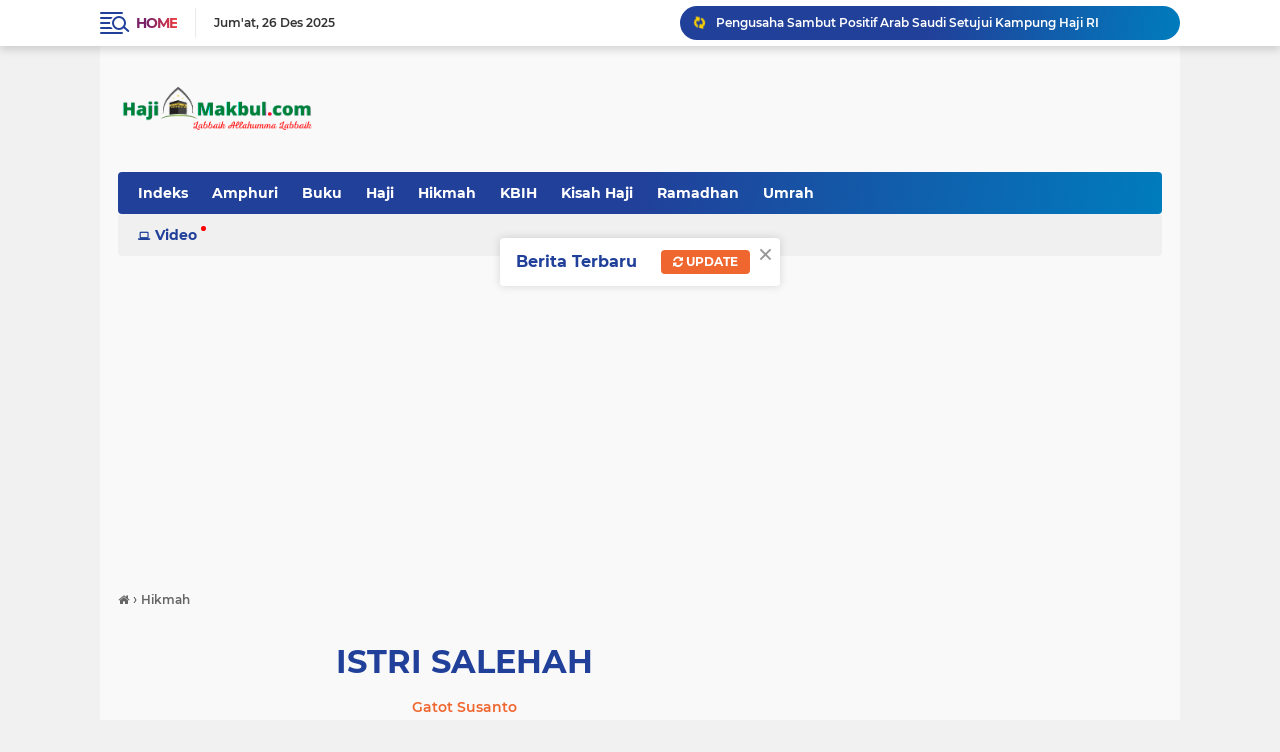

--- FILE ---
content_type: text/html; charset=utf-8
request_url: https://www.google.com/recaptcha/api2/aframe
body_size: 269
content:
<!DOCTYPE HTML><html><head><meta http-equiv="content-type" content="text/html; charset=UTF-8"></head><body><script nonce="95kk7V8F92BbLREQWe-3Fg">/** Anti-fraud and anti-abuse applications only. See google.com/recaptcha */ try{var clients={'sodar':'https://pagead2.googlesyndication.com/pagead/sodar?'};window.addEventListener("message",function(a){try{if(a.source===window.parent){var b=JSON.parse(a.data);var c=clients[b['id']];if(c){var d=document.createElement('img');d.src=c+b['params']+'&rc='+(localStorage.getItem("rc::a")?sessionStorage.getItem("rc::b"):"");window.document.body.appendChild(d);sessionStorage.setItem("rc::e",parseInt(sessionStorage.getItem("rc::e")||0)+1);localStorage.setItem("rc::h",'1766763513881');}}}catch(b){}});window.parent.postMessage("_grecaptcha_ready", "*");}catch(b){}</script></body></html>

--- FILE ---
content_type: text/javascript; charset=UTF-8
request_url: https://www.hajimakbul.com/feeds/posts/default?alt=json-in-script&max-results=10&callback=jQuery22407482804974690498_1766763508154&_=1766763508155
body_size: 27006
content:
// API callback
jQuery22407482804974690498_1766763508154({"version":"1.0","encoding":"UTF-8","feed":{"xmlns":"http://www.w3.org/2005/Atom","xmlns$openSearch":"http://a9.com/-/spec/opensearchrss/1.0/","xmlns$blogger":"http://schemas.google.com/blogger/2008","xmlns$georss":"http://www.georss.org/georss","xmlns$gd":"http://schemas.google.com/g/2005","xmlns$thr":"http://purl.org/syndication/thread/1.0","id":{"$t":"tag:blogger.com,1999:blog-2432835599533025300"},"updated":{"$t":"2025-11-14T23:16:09.119+07:00"},"category":[{"term":"News"},{"term":"Haji"},{"term":"Hikmah"},{"term":"Dunia Islam"},{"term":"Ramadhan"},{"term":"Imam Shamsi Ali"},{"term":"Umrah"},{"term":"Kisah Hikmah"},{"term":"Armina"},{"term":"Tips dan Trik"},{"term":"Idul Adha"},{"term":"Home"},{"term":"Indeks"},{"term":"Pilpres"},{"term":"Arafah"},{"term":"Manasik"},{"term":"Ustad Arafat"},{"term":"Buku"},{"term":"Kitab"},{"term":"Thawaf"},{"term":"WISATA"},{"term":"BPIH"},{"term":"Jamarat"},{"term":"UAS"},{"term":"petugas haji"},{"term":"Kuota Haji"},{"term":"Biro Umrah"},{"term":"Halal"},{"term":"Manasik Haji"},{"term":"Religi"},{"term":"Umrah Ramadhan"},{"term":"Zakat"},{"term":"Amphuri"},{"term":"Biometrik"},{"term":"Isra' Mi'raj"},{"term":"KBIH"},{"term":"Kuota Tambahan"},{"term":"Ukhuwah"},{"term":"Ustadz Arafat"},{"term":"Video"},{"term":"Bipih"},{"term":"Bisnis Ala Nabi"},{"term":"Haji Furodah"},{"term":"Haji Tamu Raja"},{"term":"Idul Fitri"},{"term":"Iman Shamsi Ali"},{"term":"Kurban"},{"term":"Magnet Rezeki"},{"term":"Muthowif"},{"term":"NU Politik"},{"term":"Pak Nuh"},{"term":"Pilpres 2019"},{"term":"Rusia"},{"term":"Sai"},{"term":"UTAMA"},{"term":"UU Haji"},{"term":"Ubudiyah"},{"term":"Ustad Nasrullah"},{"term":"Visa Umrah"},{"term":"Air ZamZam"},{"term":"Biro Umrah Nakal"},{"term":"Bus Sholawat"},{"term":"Cheng Hoo"},{"term":"Dahlan Iskan"},{"term":"Dana Haji"},{"term":"First Travel"},{"term":"Gus Irfan"},{"term":"Haji Khusus"},{"term":"Haji Tamu Raja Saudi"},{"term":"Haji Tanpa ke Makkah"},{"term":"Haji Tertua"},{"term":"Hijrah Rezeki"},{"term":"IPHI"},{"term":"Izin Umrah"},{"term":"Katering Haji"},{"term":"Kepemimpinan"},{"term":"Kiswah"},{"term":"Kloter Pertama"},{"term":"Konsultasi Agama"},{"term":"Lansia"},{"term":"Madinah"},{"term":"Makkah"},{"term":"Mbah Moen"},{"term":"Mbah Moen Wafat"},{"term":"NUgarislucu"},{"term":"People Power"},{"term":"Rekonsiliasi"},{"term":"SUFISME MODERN"},{"term":"Sa'i"},{"term":"Tarwiyah"},{"term":"Tenda Wukuf"},{"term":"Teroris Selandia Baru"},{"term":"The Santri"},{"term":"Umrah Digital"},{"term":"Visa Elektronik"},{"term":"Visa Haji"},{"term":"Visa Progresif"},{"term":"Waiting List"},{"term":"Abu Hanifah"},{"term":"Adzan"},{"term":"Ahli Hisab"},{"term":"Al Quran"},{"term":"Anjing"},{"term":"Anjing Masuk Masjid"},{"term":"Aplikasi Umrah"},{"term":"Arifin Ilham"},{"term":"Armuzna"},{"term":"Atria"},{"term":"Atria Travel"},{"term":"Audit Haji"},{"term":"BPIH Murah"},{"term":"Bagasi Haji"},{"term":"Banjir"},{"term":"Batuk Nabawi"},{"term":"Bekam"},{"term":"Berkuda Memanah"},{"term":"Berkurban"},{"term":"Biometrik. Visa"},{"term":"Biro Haji Inggris"},{"term":"Biro Umrah Resmi"},{"term":"Bisnis Umrah"},{"term":"Bisyaroh Amplop"},{"term":"Blackout PLN"},{"term":"Buku Manasik Haji"},{"term":"Bumbu Indonesia"},{"term":"Bus Armuzna"},{"term":"Bus Shalawat"},{"term":"CSR Haji"},{"term":"Cheng Hoo Zhenghe"},{"term":"Covid-19"},{"term":"DMI"},{"term":"DMI ISO"},{"term":"Dakwah Medsos"},{"term":"Deddy Mualaf"},{"term":"Denada"},{"term":"Disway"},{"term":"Doa Tangkal Setan"},{"term":"Doa-Dzikir Haji Umrah"},{"term":"Fast Track"},{"term":"Fatima Al Kaabi"},{"term":"Film Iqro"},{"term":"Fitnah UAS"},{"term":"Free Sex"},{"term":"GUYON PARIKENO"},{"term":"Gadis Ring"},{"term":"Gagal Umrah"},{"term":"Gerhana Bulan"},{"term":"Golongan yang Sedikit"},{"term":"HUT Ke74 RI"},{"term":"Habib Husin"},{"term":"Hadiah Umrah"},{"term":"Hafiq Quran"},{"term":"Hafiz Naja"},{"term":"Hajar Aswad"},{"term":"Haji 2019"},{"term":"Haji Bisnis"},{"term":"Haji Korea"},{"term":"Haji Pamekasan"},{"term":"Haji Selingkuh"},{"term":"Haji Sepeda"},{"term":"Haji Tertipu"},{"term":"Haji Undangan Raja"},{"term":"Halal Rusia"},{"term":"Halal bi Halal"},{"term":"Hari Santri"},{"term":"Hijab"},{"term":"Ibrahim"},{"term":"Idul Fitri Moskow"},{"term":"Inovasi Layanan Haji"},{"term":"Islam di Korea Selatan"},{"term":"Islamophobia"},{"term":"Istighfar"},{"term":"Jantung Koroner"},{"term":"Jidal"},{"term":"Juara MHQH"},{"term":"KH Khusen Ilyas"},{"term":"KH Ma'ruf Amin"},{"term":"KH Tolchah Hasan"},{"term":"KPHI"},{"term":"KUA Manasik Haji"},{"term":"KUII"},{"term":"Kakek Mahmud"},{"term":"Kampus Rusia"},{"term":"Kartini"},{"term":"Kartu Selular"},{"term":"Kecanduan HP"},{"term":"Kemenag"},{"term":"Kemiskinan"},{"term":"Keppres BPIH"},{"term":"Kesehatan Haji"},{"term":"Khilafah"},{"term":"Khofifah"},{"term":"Khofifah Mantu"},{"term":"Kiblat"},{"term":"Kimi Hime"},{"term":"Kisah Haji"},{"term":"Klinik Haji"},{"term":"Kloter 1"},{"term":"Komunikasi"},{"term":"Konflik Yaman"},{"term":"Korupsi Kementerian Agama"},{"term":"Kunci Kakbah"},{"term":"Libur Ramadhan"},{"term":"Login Admin"},{"term":"M. Nuh"},{"term":"Makkah Route 2019"},{"term":"Masjid Al-Ikhlas"},{"term":"Masjid Tertua Rusia"},{"term":"Maulid Nabi"},{"term":"Megengan"},{"term":"Memaafkan"},{"term":"Merpati Makkah"},{"term":"Muharram"},{"term":"Muhasabah"},{"term":"Mulutmu Marimaumu"},{"term":"Musabaqah Quran"},{"term":"Muslim Korea Selatan"},{"term":"Nabi Yusuf"},{"term":"Narkoba"},{"term":"Nasihat Imam Shamsi Ali"},{"term":"Nicki Minaj"},{"term":"Nifsu Sya'ban"},{"term":"Opick Rambut Nabi"},{"term":"Orang Kristen Berhaji"},{"term":"Orang Kristen Salat"},{"term":"Ormas"},{"term":"PPP"},{"term":"PWNU Jatim"},{"term":"Paspor Haji"},{"term":"Paus Fransiskus"},{"term":"Peggy Melati"},{"term":"Pejabat Berdebat"},{"term":"Pelepasan Haji"},{"term":"Pendidikan"},{"term":"Pendidikan Karakter"},{"term":"Pengusaha Muslim"},{"term":"Penulis Brunei"},{"term":"Perang Badar"},{"term":"Perpustakaan"},{"term":"Pesantren Amerika"},{"term":"Prewedding"},{"term":"Prodi Haji"},{"term":"Pusat Nusantara Dagestan"},{"term":"Quick Count"},{"term":"Qunut Nazila"},{"term":"Qurban"},{"term":"Radikalisme"},{"term":"Rajab"},{"term":"Rekam Biometrik"},{"term":"Rini Berhaji"},{"term":"Rokok"},{"term":"Ruwah"},{"term":"Sandiaga"},{"term":"Sang Kiai"},{"term":"Santri Pebisnis"},{"term":"Satgas Umrah"},{"term":"Sehat Ala Nabi"},{"term":"Sehat Ala Rasul"},{"term":"Selandia Baru"},{"term":"Senam Ngapak"},{"term":"Sertifikat Biro Umrah"},{"term":"Startup"},{"term":"Story Telling"},{"term":"Sudan"},{"term":"Suhu Saudi"},{"term":"Sutopo Wafat"},{"term":"Syahban"},{"term":"TKW"},{"term":"Takut Kalah"},{"term":"Tareh"},{"term":"Teladan Rasul"},{"term":"Tenda AC"},{"term":"Tentang Kami"},{"term":"Teror Selandia Baru"},{"term":"Terrorist"},{"term":"Tiongkok"},{"term":"Tips dan Tutorial"},{"term":"Tokoh NU Korupsi"},{"term":"Ujian MTSN"},{"term":"Umrah Atria"},{"term":"Umrah Corona"},{"term":"Umrah Mandiri"},{"term":"Umrah Mewah"},{"term":"Umrah POS III"},{"term":"United Breaks Guitars"},{"term":"Wakaf Produktif"},{"term":"Wisata Saudi"},{"term":"Zhenghe"},{"term":"Zhenghe Forum"},{"term":"Zionis Naik Haji"},{"term":"Zona Embarkasi"},{"term":"Zonasi"}],"title":{"type":"text","$t":"HajiMakbul.Com"},"subtitle":{"type":"html","$t":"Haji ternyata tidak hanya Mabrur, tapi ada Haji Mardud dan Makbul.  Haji paling baik haji mabrur yang mendapat pahala dari Allah. Haji makbul sekadar gugur kewajiban. Dan haji yang ditolak adalah haji mardud. Begitu juga dengan umroh."},"link":[{"rel":"http://schemas.google.com/g/2005#feed","type":"application/atom+xml","href":"https:\/\/www.hajimakbul.com\/feeds\/posts\/default"},{"rel":"self","type":"application/atom+xml","href":"https:\/\/www.blogger.com\/feeds\/2432835599533025300\/posts\/default?alt=json-in-script\u0026max-results=10"},{"rel":"alternate","type":"text/html","href":"https:\/\/www.hajimakbul.com\/"},{"rel":"hub","href":"http://pubsubhubbub.appspot.com/"},{"rel":"next","type":"application/atom+xml","href":"https:\/\/www.blogger.com\/feeds\/2432835599533025300\/posts\/default?alt=json-in-script\u0026start-index=11\u0026max-results=10"}],"author":[{"name":{"$t":"Gatot Susanto"},"uri":{"$t":"http:\/\/www.blogger.com\/profile\/18026785370847453520"},"email":{"$t":"noreply@blogger.com"},"gd$image":{"rel":"http://schemas.google.com/g/2005#thumbnail","width":"16","height":"16","src":"https:\/\/img1.blogblog.com\/img\/b16-rounded.gif"}}],"generator":{"version":"7.00","uri":"http://www.blogger.com","$t":"Blogger"},"openSearch$totalResults":{"$t":"1240"},"openSearch$startIndex":{"$t":"1"},"openSearch$itemsPerPage":{"$t":"10"},"entry":[{"id":{"$t":"tag:blogger.com,1999:blog-2432835599533025300.post-7088964183090306171"},"published":{"$t":"2025-10-23T08:53:00.005+07:00"},"updated":{"$t":"2025-10-23T08:56:37.877+07:00"},"category":[{"scheme":"http://www.blogger.com/atom/ns#","term":"Umrah"}],"title":{"type":"text","$t":"Menimbang Ulang Umrah Mandiri dalam UU No. 14 Tahun 2025 (Bagian-1)"},"content":{"type":"html","$t":"\u003Cp\u003E\u0026nbsp;\u003C\/p\u003E\u003Cdiv class=\"separator\" style=\"clear: both; text-align: center;\"\u003E\u003Ca href=\"https:\/\/dutaindonesia.com\/wp-content\/uploads\/2025\/09\/ulul-albab1.jpg\" imageanchor=\"1\" style=\"margin-left: 1em; margin-right: 1em;\"\u003E\u003Cimg border=\"0\" data-original-height=\"486\" data-original-width=\"709\" height=\"439\" src=\"https:\/\/dutaindonesia.com\/wp-content\/uploads\/2025\/09\/ulul-albab1.jpg\" width=\"640\" \/\u003E\u003C\/a\u003E\u003C\/div\u003E\u003Cbr \/\u003E\u003Cp\u003E\u003C\/p\u003E\u003Cp\u003E\u003Cb\u003EOleh: Ulul Albab\u003C\/b\u003E\u003C\/p\u003E\u003Cp\u003E\u003Cb\u003EKetua Bidang Litbang DPP AMPHURI\u003C\/b\u003E\u003C\/p\u003E\u003Cp\u003E\u003Cb\u003E\u003Cbr \/\u003E\u003C\/b\u003E\u003C\/p\u003E\u003Cp\u003E\u003Cb\u003EUNDANG\u003C\/b\u003E-Undang Nomor 14 Tahun 2025 tentang Perubahan Ketiga atas Undang-Undang Nomor 8 Tahun 2019 tentang Penyelenggaraan Ibadah Haji dan Umrah membawa satu isu besar yang layak dikaji serius yaitu tentang: legalisasi Umrah Mandiri.\u003C\/p\u003E\u003Cp\u003E\u003Cbr \/\u003E\u003C\/p\u003E\u003Cp\u003EBagi sebagian pihak, pengakuan terhadap umrah mandiri dianggap sebagai bentuk kemajuan — seolah memberi ruang kebebasan bagi umat Islam untuk mengatur sendiri perjalanan ibadahnya. Namun bagi pelaku industri dan pemerhati kebijakan haji–umrah, regulasi ini justru menyimpan sejumlah persoalan konseptual dan operasional yang perlu dikritisi secara jernih.\u003C\/p\u003E\u003Cp\u003E\u003Cbr \/\u003E\u003C\/p\u003E\u003Cp\u003E\u003Cb\u003EKonteks dan Semangat Perubahan\u003C\/b\u003E\u003C\/p\u003E\u003Cp\u003E\u003Cbr \/\u003E\u003C\/p\u003E\u003Cp\u003EJika kita membaca konsideran UU ini (UU Nomor 14 Tahun 2025), khususnya poin (b) dan (c), jelas terlihat semangat dan alasan pemerintah mengubah undang-undang lama menjadi UU Nomor 14 Tahun 2025 ini, yaitu: dalam rangka memperbaiki tata kelola kelembagaan penyelenggaraan ibadah haji dan umrah agar lebih syar’i, aman, nyaman, tertib, serta mendukung ekosistem ekonomi ibadah haji dan umrah.\u0026nbsp;\u003C\/p\u003E\u003Cp\u003E\u003Cbr \/\u003E\u003C\/p\u003E\u003Cp\u003ESelain itu, UU ini juga berupaya menyesuaikan dengan perkembangan hukum, kebutuhan masyarakat, dan kemajuan teknologi. Artinya, pengakuan terhadap skema umrah mandiri lahir bukan semata karena keinginan mempermudah, tetapi juga karena adanya kebutuhan untuk memperluas model penyelenggaraan yang sesuai dengan dinamika zaman.\u0026nbsp;\u003C\/p\u003E\u003Cp\u003E\u003Cbr \/\u003E\u003C\/p\u003E\u003Cp\u003ENamun, di balik semangat itu, muncul pertanyaan mendasar: apakah payung hukum yang disediakan sudah cukup jelas dan adil?\u0026nbsp;\u003C\/p\u003E\u003Cp\u003E\u003Cbr \/\u003E\u003C\/p\u003E\u003Cp\u003EMari kita kupas tuntas secara mendalam sambil santai minum kopi tanpa gula. Jangan lupa untuk tetap ber-husnudhon terhadap apapun yang kita hadapi.\u003C\/p\u003E\u003Cp\u003E\u003Cbr \/\u003E\u003C\/p\u003E\u003Cp\u003EMari kita mulai dengan membaca Pasal 1. pasal yang berisi definisi umum ini ternyata tidak menyebut sama sekali istilah umrah mandiri. Padahal, istilah ini kini memiliki konsekuensi hukum dan administratif yang besar. Ketidakjelasan ini berpotensi menciptakan tumpang tindih, bahkan risiko hukum bagi masyarakat yang awam terhadap regulasi.\u003C\/p\u003E\u003Cp\u003E\u003Cbr \/\u003E\u003C\/p\u003E\u003Cp\u003EKita bisa bertanya, yang dimaksud umrah mandiri itu yang seperti apa? Umroh yang dilakukan oleh seseorang secara mandiri, semuanya diurus sendiri, atau boleh diuruskan orang lain atau kelompok lain atau korporasi? Pertanyaan inilah yang kini menggelantung dan dibiarkan melayang oleh pembuat UU. Maka jangan heran jika kelak dalam implementasi UU ini akan muncul kegaduhan baru.\u003C\/p\u003E\u003Cp\u003E\u003Cbr \/\u003E\u003C\/p\u003E\u003Cp\u003E\u003Cb\u003ESemua Penyelenggara Tetap Terikat Asas dan Tujuan\u003C\/b\u003E\u003C\/p\u003E\u003Cp\u003E\u003Cbr \/\u003E\u003C\/p\u003E\u003Cp\u003EKita lanjutkan membaca Pasal 2 dan 3. Dalam pasal 2 dan 3 UU ini menegaskan bahwa penyelenggaraan ibadah haji dan umrah — termasuk umrah mandiri — wajib berasaskan syariat, amanah, keadilan, profesionalitas, akuntabilitas, serta perlindungan jamaah. Tujuannya pun serupa, yaitu: memberi pembinaan, pelayanan, dan perlindungan agar jamaah dapat beribadah dengan aman dan tertib, sekaligus memperkuat ekosistem ekonomi haji dan umrah di Indonesia.\u003C\/p\u003E\u003Cp\u003E\u003Cbr \/\u003E\u003C\/p\u003E\u003Cp\u003EArtinya, sekalipun diberi ruang “mandiri”, jamaah tetap tidak bisa bebas sebebas-bebasnya. Ia tetap harus berada dalam sistem yang terorganisir, transparan, dan dapat diawasi. Dalam UU ini taka da ketentuan yang mengatur bagaimana umrah mandiri direncanakan, diorganisir, dan memenuhi azas transparan serta dapat diawasi. Pun pengawasannya oleh siapa? Semua tidak jelas dan dibuat menggantung.\u003C\/p\u003E\u003Cp\u003E\u003Cbr \/\u003E\u003C\/p\u003E\u003Cp\u003EPublik tidak salah jika berkesimpulan bahwa jika kegiatan umrah mandiri itu perencanaannya, pengorganisasiannya, dan pelaporannya tidak dilakukan sebagaimana diatur dalam pasal ini, berarti perjalanan itu secara hukum bisa dianggap tidak sah. Artinya melanggar UU ini.\u003C\/p\u003E\u003Cp\u003E\u003Cbr \/\u003E\u003C\/p\u003E\u003Cp\u003E\u003Cb\u003EDiskriminasi Terselubung terhadap Jamaah Mandiri\u003C\/b\u003E\u003C\/p\u003E\u003Cp\u003E\u003Cbr \/\u003E\u003C\/p\u003E\u003Cp\u003EYuk sekarang kita lanjut membaca pasal Pasal 86 dan 87. Pada pasal 86 ayat (1) UU ini membuka tiga jalur perjalanan umrah, yaitu: melalui PPIU, secara mandiri, atau melalui Menteri. Lalu pada Pasal 87A yang mengatur syarat bagi jamaah umrah mandiri, yaitu harus: beragama Islam, memiliki paspor, tiket, surat sehat, visa, serta bukti pembelian layanan melalui sistem informasi Kementerian.\u003C\/p\u003E\u003Cp\u003E\u003Cbr \/\u003E\u003C\/p\u003E\u003Cp\u003ELagi-lagi UU ini tidak mengatur siapa dan Lembaga mana yang mengatur, membina dan mengawasi kegiatan umrah mandiri ini. Jangan-jangan ini kelak menjadi jebakan yang ujung-ujungnya merugikan masyarakat yang ingin melakukan umrah model ini. Baik jebakan hukum maupun jebakan sosial dan politik yang mungkin hari ini belum terpikirkan.\u003C\/p\u003E\u003Cp\u003E\u003Cbr \/\u003E\u003C\/p\u003E\u003Cp\u003EYang menarik adalah jika kita lanjutkan membaca pasal 96 ayat (5). Di Pasal 96 ayat (5) ini kita mendapati ironi yang mengusik Nurani. Begini bunyi pasalnya:\u003C\/p\u003E\u003Cp\u003E\u003Cbr \/\u003E\u003C\/p\u003E\u003Cp\u003E“Jemaah Umrah dan petugas umrah mendapatkan perlindungan hukum, keamanan, layanan akomodasi, konsumsi, dan transportasi, kecuali jemaah umrah mandiri; serta perlindungan jiwa, kecelakaan, dan kesehatan, kecuali jemaah umrah mandiri.”\u003C\/p\u003E\u003Cp\u003E\u003Cbr \/\u003E\u003C\/p\u003E\u003Cp\u003EKalimat “kecuali jemaah umrah mandiri” menunjukkan adanya perlakuan berbeda terhadap warga negara yang menjalankan ibadah di tanah suci. Mereka yang memilih jalur mandiri justru kehilangan hak dasar berupa jaminan layanan dan perlindungan.\u003C\/p\u003E\u003Cp\u003E\u003Cbr \/\u003E\u003C\/p\u003E\u003Cp\u003EApakah ini bentuk keadilan? Ataukah justru diskriminasi halus yang bertentangan dengan asas “perlindungan” dan “non-diskriminasi” sebagaimana ditegaskan dalam Pasal 2?. Lagi-lagi kita bisa membuktikan bahwa struktur UU ini seolah dibuat secara serampangan.\u0026nbsp;\u003C\/p\u003E\u003Cp\u003E\u003Cbr \/\u003E\u003C\/p\u003E\u003Cp\u003EJangan-jangan memang tidak ada kajian akademiknya. Jangan-jangan perubahan UU ini hanya sekedar memenuhi selera kelompok tertentu yang ingin menghancurkan industri umrah yang ada selama ini. Tentu ini bukan bentuk sikap su’udhon, tetapi sikap skiptis ilmiah akademik. Dan memang selama ini ada gelagat kea rah sana yang dirasakan oleh pelaku industri umroh. Wallohu a’lam.\u003C\/p\u003E\u003Cp\u003E\u003Cbr \/\u003E\u003C\/p\u003E\u003Cp\u003E\u003Cb\u003E(BERSAMBUNG)\u003C\/b\u003E\u003C\/p\u003E\u003Cdiv\u003E\u003Cbr \/\u003E\u003C\/div\u003E"},"link":[{"rel":"edit","type":"application/atom+xml","href":"https:\/\/www.blogger.com\/feeds\/2432835599533025300\/posts\/default\/7088964183090306171"},{"rel":"self","type":"application/atom+xml","href":"https:\/\/www.blogger.com\/feeds\/2432835599533025300\/posts\/default\/7088964183090306171"},{"rel":"alternate","type":"text/html","href":"https:\/\/www.hajimakbul.com\/2025\/10\/menimbang-ulang-umrah-mandiri-dalam-uu.html","title":"Menimbang Ulang Umrah Mandiri dalam UU No. 14 Tahun 2025 (Bagian-1)"}],"author":[{"name":{"$t":"Gatot Susanto"},"uri":{"$t":"http:\/\/www.blogger.com\/profile\/18026785370847453520"},"email":{"$t":"noreply@blogger.com"},"gd$image":{"rel":"http://schemas.google.com/g/2005#thumbnail","width":"16","height":"16","src":"https:\/\/img1.blogblog.com\/img\/b16-rounded.gif"}}]},{"id":{"$t":"tag:blogger.com,1999:blog-2432835599533025300.post-8480464183392200320"},"published":{"$t":"2025-10-22T23:00:00.007+07:00"},"updated":{"$t":"2025-10-22T23:00:48.859+07:00"},"category":[{"scheme":"http://www.blogger.com/atom/ns#","term":"Haji"}],"title":{"type":"text","$t":"Pengusaha Sambut Positif  Arab Saudi Setujui Kampung Haji RI "},"content":{"type":"html","$t":"\u003Ctable align=\"center\" cellpadding=\"0\" cellspacing=\"0\" class=\"tr-caption-container\" style=\"margin-left: auto; margin-right: auto;\"\u003E\u003Ctbody\u003E\u003Ctr\u003E\u003Ctd style=\"text-align: center;\"\u003E\u003Ca href=\"https:\/\/blogger.googleusercontent.com\/img\/b\/R29vZ2xl\/AVvXsEhFQBjXrnejr1D-sbcANomz6lrFK0gLJ_jQcD9NyARFI7vSG4s_jVaL0QpcHK2J31dUH2DaGc0KNqE4QjWvUcKjrNThRQl4hJ5_NMcyCVFF_V0o1tFkKmih0uFEDxnv88-Hvaqirsbi4yJ3q9O8XovmMmzPZYJvjwTC0rx3adBS0YRszbX1ISeE4dDDrZE\/s693\/kampung%20haji.jpeg\" imageanchor=\"1\" style=\"margin-left: auto; margin-right: auto;\"\u003E\u003Cimg border=\"0\" data-original-height=\"392\" data-original-width=\"693\" height=\"362\" src=\"https:\/\/blogger.googleusercontent.com\/img\/b\/R29vZ2xl\/AVvXsEhFQBjXrnejr1D-sbcANomz6lrFK0gLJ_jQcD9NyARFI7vSG4s_jVaL0QpcHK2J31dUH2DaGc0KNqE4QjWvUcKjrNThRQl4hJ5_NMcyCVFF_V0o1tFkKmih0uFEDxnv88-Hvaqirsbi4yJ3q9O8XovmMmzPZYJvjwTC0rx3adBS0YRszbX1ISeE4dDDrZE\/w640-h362\/kampung%20haji.jpeg\" width=\"640\" \/\u003E\u003C\/a\u003E\u003C\/td\u003E\u003C\/tr\u003E\u003Ctr\u003E\u003Ctd class=\"tr-caption\" style=\"text-align: center;\"\u003E\u003Cp\u003EWakil Menteri Haji dan Umrah RI Dahnil Anzar Simanjuntak meninjau langsung lokasi Kampung Haji Indonesia di kawasan Jabal Hindawiyah, Makkah.\u0026nbsp;\u003C\/p\u003E\u003Cp\u003E\u003Cbr style=\"text-align: left;\" \/\u003E\u003C\/p\u003E\u003C\/td\u003E\u003C\/tr\u003E\u003C\/tbody\u003E\u003C\/table\u003E\u003Cbr \/\u003E\u003Cp\u003E\u003Cbr \/\u003E\u003C\/p\u003E\u003Cp\u003E\u003Cb\u003EHAJIMAKBUL.COM -\u003C\/b\u003E Persetujuan Arab Saudi untuk program Presiden Prabowo Subianto membangun kampung haji sendiri di Tanah Suci disambut gembira kalangan pengusaha atau biro penyelenggara ibadah haji dan umrah. Para pelaku industri haji dan umrah bangga Indonesia menjadi negara pertama yang diizinkan oleh Arab Saudi membangun kampung haji. Bahkan, kata Presiden Prabowo, Arab Saudi dengan sukarela mengubah undang-undangnya agar Indonesia bisa memiliki lahan di negeri tersebut.\u003C\/p\u003E\u003Cp\u003E\u003Cbr \/\u003E\u003C\/p\u003E\u003Cp\u003E\"Alhamdulillah, semoga rencana Pemerintah RI membangun kampung haji tersebut bisa terwujud dengan baik serta dengan penuh tanggung jawab dan bisa menjadi manfaat buat jamaah haji Indonesia,\" kata Mochammad Sufyan Arief, Ketua Dewan Pengurus Daerah (DPD) Asosiasi Muslim Penyelenggara Haji dan Umrah Republik Indonesia (AMPHURI) Jawa Timur dan wilayah Bali-Nusra, Rabu (22\/10\/2025).\u003C\/p\u003E\u003Cp\u003E\u003Cbr \/\u003E\u003C\/p\u003E\u003Cp\u003ESebelumnya, Presiden Prabowo juga mengucap syukur alhamdulillah, bahwa Pemerintah Arab Saudi untuk pertama kali dalam sejarah setuju pembangunan kampung Indonesia di Kota Makkah. Hal itu terjadi setelah Kepala Negara berkali-kali melakukan lobi ke Saudi.\u003C\/p\u003E\u003Cp\u003E\u003Cbr \/\u003E\u003C\/p\u003E\u003Cp\u003E\"Saya lobby terus mungkin Beliau kasihan sama kita,\" kata Prabowo dalam pidatonya di Sidang Kabinet Paripurna 1 tahun pemerintahan Prabowo-Gibran di Istana Negara, Jakarta, Senin (20\/10\/2025).\u003C\/p\u003E\u003Cp\u003E\u003Cbr \/\u003E\u003C\/p\u003E\u003Cp\u003EPrabowo mengatakan bahwa momen ini bersejarah baik bagi Saudi maupun Indonesia. \"Untuk pertama kali dalam sejarah diizinkan negara asing memiliki lahan, memiliki tanah di kota suci, diubah undang-undangnya khusus untuk kita, kita negara pertama, ini luar biasa,\" katanya.\u003C\/p\u003E\u003Cp\u003E\u003Cbr \/\u003E\u003C\/p\u003E\u003Cp\u003EPrabowo menargetkan proyek kampung haji bagi jamaah RI segera rampung. Dengan begitu, para jamaah dapat terlayani dengan baik selama beribadah di Tanah Suci.\u003C\/p\u003E\u003Cp\u003E\u003Cbr \/\u003E\u003C\/p\u003E\u003Cp\u003E\"Mudah-mudahan tidak berapa lama lagi kita akan punya kampung haji sendiri, fasilitasnya kita atur sendiri, makan semuanya kita atur supaya tidak ada lagi kekurangan, atau penyimpangan atau kekecewaan daripada jamaah haji kita,\" kata Prabowo.\u003C\/p\u003E\u003Cp\u003E\u003Cbr \/\u003E\u003C\/p\u003E\u003Cp\u003EPrabowo mengapresiasi pencapaian pemerintahannya tersebut luar biasa. Selain itu juga mencetak sejarah baru.\u003C\/p\u003E\u003Cp\u003E\u003Cbr \/\u003E\u003C\/p\u003E\u003Cp\u003E\"Ini saya kira terobosan luar biasa, pertama dalam sejarah dia ubah UU-nya, negara asing boleh memiliki tanah dia tawarkan lahan terbaik. Walaupun harus tender terbuka, tendernya kalau tidak salah ditutup Oktober ini,\" pungkasnya.\u003C\/p\u003E\u003Cp\u003E\u003Cbr \/\u003E\u003C\/p\u003E\u003Cp\u003ETerkait hal itu, Wakil Menteri Haji dan Umrah RI Dahnil Anzar Simanjuntak,sudah meninjau langsung lokasi Kampung Haji Indonesia di kawasan Jabal Hindawiyah, Makkah. Luas lahannya mencapai lebih dari 80 hektare.\u003C\/p\u003E\u003Cp\u003E\u003Cbr \/\u003E\u003C\/p\u003E\u003Cp\u003EDahnil menjelaskan, proses negosiasi dan lelang (bidding) untuk pengadaan lahan tengah berlangsung. Lokasi tersebut berada di dalam Masar Project, kawasan strategis yang terintegrasi dengan jalur kereta cepat dan jalur pedestrian langsung menuju Masjidil Haram.\u003C\/p\u003E\u003Cp\u003E\u003Cbr \/\u003E\u003C\/p\u003E\u003Cp\u003E“Jadi ini dalam proses negosiasi yang berada di area Masar Project, terintegrasi dengan kereta yang langsung menuju Masjidil Haram, serta jalur pedestrian sekitar dua kilometer dari Masjidil Haram. Dari titik ini kita bisa melihat langsung Zamzam Tower dan area Masjidil Haram. Jika Indonesia menang dalam proses bidding, maka di sinilah akan berdiri Kampung Haji Indonesia dengan luas sekitar 80 hektare,” ujar Dahnil.\u003C\/p\u003E\u003Cp\u003E\u003Cbr \/\u003E\u003C\/p\u003E\u003Cp\u003ELebih lanjut, Wamenhaj meminta doa seluruh rakyat Indonesia agar proses tersebut berjalan lancar dan menghasilkan keputusan terbaik.\"Presiden Prabowo Subianto sendiri sangat serius mengupayakan hal ini dan akan berbicara langsung dengan Putra Mahkota Arab Saudi, Pangeran Mohammed bin Salman. Proses bidding ini akan selesai pada 30 Oktober, dan saat ini juga dipimpin langsung oleh Kepala Danantara, Bapak Rosan Roeslani,” tutur Dahnil. Kampung Haji Indonesia di Arab Saudi ditargetkan beroperasi pada 2028.\u003C\/p\u003E\u003Cp\u003E\u003Cbr \/\u003E\u003C\/p\u003E\u003Cp\u003ECEO Danantara Rosan Roeslani bersama Menteri Haji dan Umrah Mochamad Irfan Yusuf juga sudah berkunjung ke Arab Saudi untuk melihat lahan seluas 80 hektare untuk Kampung Haji Indonesia itu. Presiden sudah memberikan instruksi agar Kampung Haji bisa menampung 200 ribu jamaah haji sehingga jamaah tersentralisasi di satu titik.\u003Cb\u003E * gas\/det\u003C\/b\u003E\u003C\/p\u003E\u003Cdiv\u003E\u003Cbr \/\u003E\u003C\/div\u003E"},"link":[{"rel":"edit","type":"application/atom+xml","href":"https:\/\/www.blogger.com\/feeds\/2432835599533025300\/posts\/default\/8480464183392200320"},{"rel":"self","type":"application/atom+xml","href":"https:\/\/www.blogger.com\/feeds\/2432835599533025300\/posts\/default\/8480464183392200320"},{"rel":"alternate","type":"text/html","href":"https:\/\/www.hajimakbul.com\/2025\/10\/pengusaha-sambut-positif-arab-saudi.html","title":"Pengusaha Sambut Positif  Arab Saudi Setujui Kampung Haji RI "}],"author":[{"name":{"$t":"Gatot Susanto"},"uri":{"$t":"http:\/\/www.blogger.com\/profile\/18026785370847453520"},"email":{"$t":"noreply@blogger.com"},"gd$image":{"rel":"http://schemas.google.com/g/2005#thumbnail","width":"16","height":"16","src":"https:\/\/img1.blogblog.com\/img\/b16-rounded.gif"}}],"media$thumbnail":{"xmlns$media":"http://search.yahoo.com/mrss/","url":"https:\/\/blogger.googleusercontent.com\/img\/b\/R29vZ2xl\/AVvXsEhFQBjXrnejr1D-sbcANomz6lrFK0gLJ_jQcD9NyARFI7vSG4s_jVaL0QpcHK2J31dUH2DaGc0KNqE4QjWvUcKjrNThRQl4hJ5_NMcyCVFF_V0o1tFkKmih0uFEDxnv88-Hvaqirsbi4yJ3q9O8XovmMmzPZYJvjwTC0rx3adBS0YRszbX1ISeE4dDDrZE\/s72-w640-h362-c\/kampung%20haji.jpeg","height":"72","width":"72"}},{"id":{"$t":"tag:blogger.com,1999:blog-2432835599533025300.post-1975363788766614477"},"published":{"$t":"2025-10-19T10:49:00.000+07:00"},"updated":{"$t":"2025-10-19T10:49:01.198+07:00"},"category":[{"scheme":"http://www.blogger.com/atom/ns#","term":"Haji"}],"title":{"type":"text","$t":"Diskresi, Bukan Delik: Meluruskan Logika Hukum dalam Kasus Kuota Haji Tambahan 2024"},"content":{"type":"html","$t":"\u003Cp\u003E\u0026nbsp;\u003C\/p\u003E\u003Cdiv class=\"separator\" style=\"clear: both; text-align: center;\"\u003E\u003Ca href=\"https:\/\/blogger.googleusercontent.com\/img\/b\/R29vZ2xl\/AVvXsEgDDhHU-o1DM8-JcVSvQqHheMftsgDLt7jf7E8fVRHEjBwUyfXeg35PL_enqg1KomVCDU-rx-BXj68t2XbVWGGQmOP2vbw6kOypn2lzEWmIuwng-8EjDWqI72dVlh6eO2DmhXO44aT-Xw36kbr9VshzsIxJXI97aBWn1vcuXw5hfIG8aZE4Nlwp60kZAow\/s717\/ulul%20albab.jpg\" imageanchor=\"1\" style=\"margin-left: 1em; margin-right: 1em;\"\u003E\u003Cimg border=\"0\" data-original-height=\"482\" data-original-width=\"717\" height=\"430\" src=\"https:\/\/blogger.googleusercontent.com\/img\/b\/R29vZ2xl\/AVvXsEgDDhHU-o1DM8-JcVSvQqHheMftsgDLt7jf7E8fVRHEjBwUyfXeg35PL_enqg1KomVCDU-rx-BXj68t2XbVWGGQmOP2vbw6kOypn2lzEWmIuwng-8EjDWqI72dVlh6eO2DmhXO44aT-Xw36kbr9VshzsIxJXI97aBWn1vcuXw5hfIG8aZE4Nlwp60kZAow\/w640-h430\/ulul%20albab.jpg\" width=\"640\" \/\u003E\u003C\/a\u003E\u003C\/div\u003E\u003Cbr \/\u003E\u003Cp\u003E\u003C\/p\u003E\u003Cp\u003E\u003Cb\u003EOleh: Ulul Albab\u003C\/b\u003E\u003C\/p\u003E\u003Cp dir=\"ltr\"\u003E\n\u003Cb\u003EAkademisi Administrasi Publik \u0026amp; Kebijakan Publik Pengajar Pendidikan AntiKorupsi\u003C\/b\u003E\u003C\/p\u003E\n\u003Cp dir=\"ltr\"\u003E\u003Cb\u003EBEBERAPA\u003C\/b\u003E pekan terakhir, masyakat masih disuguhi perdebatan sengit mengenai dugaan penyimpangan dalam pembagian kuota haji tambahan 2024. Sebagian pihak melihatnya sebagai bentuk pelanggaran.\u003C\/p\u003E\n\u003Cp dir=\"ltr\"\u003ESebagian lain menilai, kebijakan itu justru diambil untuk menyelamatkan kepentingan Indonesia, sekaligus kepentingan jemaah haji Indonesia.\u003C\/p\u003E\n\u003Cp dir=\"ltr\"\u003EDi tengah hiruk-pikuk opini dan penyelidikan yang bergulir, kita perlu menahan diri sejenak untuk bersikap tenang dan bertanya: apakah keputusan itu benar-benar melawan hukum, ataukah merupakan bentuk diskresi administratif yang sah secara hukum?\u003C\/p\u003E\n\u003Cp dir=\"ltr\"\u003E\u003Cb\u003EMemahami Hakikat Diskresi \u003C\/b\u003E\u003C\/p\u003E\n\u003Cp dir=\"ltr\"\u003EDiskresi adalah kewenangan pejabat administrasi negara untuk mengambil keputusan dan\/atau tindakan tertentu dalam situasi yang belum diatur secara jelas oleh peraturan perundang-undangan, dengan tujuan melancarkan pelayanan publik dan kepentingan umum.\u003C\/p\u003E\n\u003Cp dir=\"ltr\"\u003ELandasan hukumnya termaktub jelas dalam Pasal 1 angka 9 dan Pasal 22 Undang-Undang Nomor 30 Tahun 2014 tentang Administrasi Pemerintahan (UU AP).\u003C\/p\u003E\n\u003Cp dir=\"ltr\"\u003EDari ketentuan pasal-pasal tersebut dapat dijelaskan bahw diskresi digunakan untuk kepentingan:\u003C\/p\u003E\n\u003Cp dir=\"ltr\"\u003E(1). Mengisi kekosongan hukum,\u003C\/p\u003E\n\u003Cp dir=\"ltr\"\u003E(2). Melancarkan penyelenggaraan pemerintahan,\u003C\/p\u003E\n\u003Cp dir=\"ltr\"\u003E(3). Memberikan kepastian hukum, dan (4). Menghindari stagnasi pemerintahan.\u003C\/p\u003E\n\u003Cp dir=\"ltr\"\u003EDalam konteks kuota haji tambahan 2024, Menteri Agama menggunakan diskresi administratif karena adanya situasi luar biasa: pemberian kuota tambahan oleh Pemerintah Arab Saudi terjadi menjelang waktu keberangkatan.\u003C\/p\u003E\n\u003Cp dir=\"ltr\"\u003EArtinya, keputusan harus segera diambil agar jemaah Indonesia tidak kehilangan kesempatan menunaikan ibadah haji.\u003C\/p\u003E\n\u003Cp dir=\"ltr\"\u003EDalam kondisi semacam ini, keputusan cepat bukan hanya rasional, tetapi juga bagian dari tanggung jawab moral dan administratif pejabat publik.\u003C\/p\u003E\n\u003Cp dir=\"ltr\"\u003E\u003Cb\u003EKewenangan Menguji Diskresi \u003C\/b\u003E\u003C\/p\u003E\n\u003Cp dir=\"ltr\"\u003ESecara hukum tata negara, yang berwenang menilai sah atau tidaknya suatu diskresi adalah Pengadilan Tata Usaha Negara (PTUN), bukan lembaga penegak hukum seperti KPK. Pasal 53 Undang-Undang Nomor 5 Tahun 1986 jo. UU Nomor 51 Tahun 2009 menegaskan bahwa PTUN berwenang memeriksa keputusan pejabat administrasi negara.\u003C\/p\u003E\n\u003Cp dir=\"ltr\"\u003EDengan demikian, pengujian atas kebijakan administrative, termasuk apakah diskresi dilakukan sesuai prosedur dan untuk kepentingan umum, harus dilakukan secara administratif terlebih dahulu, bukan langsung melalui pendekatan pidana.\u003C\/p\u003E\n\u003Cp dir=\"ltr\"\u003EKPK tentu memiliki mandat penting dalam pemberantasan korupsi, namun intervensi pada wilayah kebijakan publik tanpa indikator korupsi yang jelas, berpotensi mengaburkan batas antara kesalahan administratif dan tindak pidana.\u003C\/p\u003E\n\u003Cp dir=\"ltr\"\u003ETidak semua keputusan yang tidak lazim adalah pelanggaran hukum.\u003C\/p\u003E\n\u003Cp dir=\"ltr\"\u003E\u003Cb\u003EBahaya Kriminalisasi Kebijakan\u003C\/b\u003E\u003C\/p\u003E\n\u003Cp dir=\"ltr\"\u003EPenegakan hukum tanpa pemahaman atas logika administrasi dapat berujung pada kriminalisasi kebijakan.\u003C\/p\u003E\n\u003Cp dir=\"ltr\"\u003EJika setiap keputusan yang bersifat diskresioner langsung dicurigai sebagai korupsi, pejabat publik akan kehilangan keberanian untuk bertindak cepat dalam situasi darurat.\u003C\/p\u003E\n\u003Cp dir=\"ltr\"\u003EPadahal, hukum administrasi modern dibangun atas asas “good faith governance”, niat baik pejabat dalam menjalankan tanggung jawab untuk kepentingan masyarakat.\u003C\/p\u003E\n\u003Cp dir=\"ltr\"\u003EKriminalisasi terhadap niat baik justru akan menimbulkan efek ketakutan (paralysis by fear) di kalangan birokrasi, yang pada akhirnya merugikan pelayanan publik itu sendiri.\u003C\/p\u003E\n\u003Cp dir=\"ltr\"\u003E\u003Cb\u003EAdministratif Dulu, Pidana Kemudian\u003C\/b\u003E\u003C\/p\u003E\n\u003Cp dir=\"ltr\"\u003EDalam sistem hukum publik, dikenal prinsip “integrated legal control” terhadap tindakan pemerintah.\u003C\/p\u003E\n\u003Cp dir=\"ltr\"\u003EArtinya, setiap dugaan penyimpangan kebijakan publik harus diuji terlebih dahulu melalui mekanisme administratif, baru kemudian, bila terbukti ada niat jahat dan keuntungan pribadi, dapat dilanjutkan ke ranah pidana.\u003C\/p\u003E\n\u003Cp dir=\"ltr\"\u003EPendekatan ini menjaga keseimbangan antara dua nilai penting:\u003C\/p\u003E\n\u003Cp dir=\"ltr\"\u003EPertama; Pemerintahan tetap berjalan cepat dan responsive.\u003C\/p\u003E\n\u003Cp dir=\"ltr\"\u003EKedua; Penegakan hukum tetap tegas tanpa mengebiri keberanian pejabat publik.\u003C\/p\u003E\n\u003Cp dir=\"ltr\"\u003EBanyak negara maju menerapkan prinsip serupa, agar ruang inovasi dalam tata kelola pemerintahan tetap hidup tanpa mengorbankan prinsip akuntabilitas.\u003C\/p\u003E\n\u003Cp dir=\"ltr\"\u003E\u003Cb\u003ERefleksi: Menjaga Keadilan dan Akal Sehat\u003C\/b\u003E\u003C\/p\u003E\n\u003Cp dir=\"ltr\"\u003EDalam perdebatan kuota haji tambahan ini, kita tidak sedang membela siapa pun.\u003C\/p\u003E\n\u003Cp dir=\"ltr\"\u003EKita hanya ingin menjaga akal sehat publik dan keseimbangan hukum.\u003Cbr \/\u003E\nBahwa keberanian pejabat mengambil keputusan untuk kepentingan umat tidak boleh langsung dipidana tanpa dasar hukum yang kuat.\u003C\/p\u003E\n\u003Cp dir=\"ltr\"\u003EKPK tetap harus didukung sebagai pilar integritas bangsa.\u003C\/p\u003E\n\u003Cp dir=\"ltr\"\u003ENamun, dalam menjalankan fungsinya, proporsionalitas dan asas keadilan substantif harus dijaga.\u003C\/p\u003E\n\u003Cp dir=\"ltr\"\u003EKarena dalam dunia administrasi pemerintahan, tidak semua kesalahan adalah kejahatan, dan tidak semua keputusan yang berbeda dari kebiasaan adalah penyimpangan. \u003Cb\u003E(*)\u003C\/b\u003E\u003C\/p\u003E"},"link":[{"rel":"edit","type":"application/atom+xml","href":"https:\/\/www.blogger.com\/feeds\/2432835599533025300\/posts\/default\/1975363788766614477"},{"rel":"self","type":"application/atom+xml","href":"https:\/\/www.blogger.com\/feeds\/2432835599533025300\/posts\/default\/1975363788766614477"},{"rel":"alternate","type":"text/html","href":"https:\/\/www.hajimakbul.com\/2025\/10\/diskresi-bukan-delik-meluruskan-logika.html","title":"Diskresi, Bukan Delik: Meluruskan Logika Hukum dalam Kasus Kuota Haji Tambahan 2024"}],"author":[{"name":{"$t":"Gatot Susanto"},"uri":{"$t":"http:\/\/www.blogger.com\/profile\/18026785370847453520"},"email":{"$t":"noreply@blogger.com"},"gd$image":{"rel":"http://schemas.google.com/g/2005#thumbnail","width":"16","height":"16","src":"https:\/\/img1.blogblog.com\/img\/b16-rounded.gif"}}],"media$thumbnail":{"xmlns$media":"http://search.yahoo.com/mrss/","url":"https:\/\/blogger.googleusercontent.com\/img\/b\/R29vZ2xl\/AVvXsEgDDhHU-o1DM8-JcVSvQqHheMftsgDLt7jf7E8fVRHEjBwUyfXeg35PL_enqg1KomVCDU-rx-BXj68t2XbVWGGQmOP2vbw6kOypn2lzEWmIuwng-8EjDWqI72dVlh6eO2DmhXO44aT-Xw36kbr9VshzsIxJXI97aBWn1vcuXw5hfIG8aZE4Nlwp60kZAow\/s72-w640-h430-c\/ulul%20albab.jpg","height":"72","width":"72"}},{"id":{"$t":"tag:blogger.com,1999:blog-2432835599533025300.post-6431162903927458112"},"published":{"$t":"2025-10-04T08:12:00.005+07:00"},"updated":{"$t":"2025-10-04T08:12:26.309+07:00"},"category":[{"scheme":"http://www.blogger.com/atom/ns#","term":"Haji"}],"title":{"type":"text","$t":"Sinergi KPK dan Menteri Haji Untuk Pencegahan Potensi Korupsi"},"content":{"type":"html","$t":"\u003Cp\u003E\u0026nbsp;\u003C\/p\u003E\u003Cdiv style=\"text-align: center;\"\u003E\u003Ca href=\"https:\/\/blogger.googleusercontent.com\/img\/b\/R29vZ2xl\/AVvXsEghKyBiRKXNq7-SsgfMT0yjHklN-H1OcfXMrBWv2sQgmFz9RhsOTN-55hPGlQpOsiXAczy66L_0ff34m94uzpQ3HgGB7TsTateVCI7eWlLcO6Iou-NwSWI4NaEU7dS5cSGwvMOlXaC5XhKewdEM70tcwAUsxMz7CMib7Z5HLTYYsUExldlwWpQMvUTWNv4\/s719\/Screenshot_2025-10-04-07-09-47-27.jpg\" imageanchor=\"1\"\u003E\u003Cimg border=\"0\" data-original-height=\"595\" data-original-width=\"719\" height=\"530\" src=\"https:\/\/blogger.googleusercontent.com\/img\/b\/R29vZ2xl\/AVvXsEghKyBiRKXNq7-SsgfMT0yjHklN-H1OcfXMrBWv2sQgmFz9RhsOTN-55hPGlQpOsiXAczy66L_0ff34m94uzpQ3HgGB7TsTateVCI7eWlLcO6Iou-NwSWI4NaEU7dS5cSGwvMOlXaC5XhKewdEM70tcwAUsxMz7CMib7Z5HLTYYsUExldlwWpQMvUTWNv4\/w640-h530\/Screenshot_2025-10-04-07-09-47-27.jpg\" width=\"640\" \/\u003E\u003C\/a\u003E\u003C\/div\u003E\u003Cb\u003EMenteri Haji dan Umrah, Mochamad Irfan Yusuf\u003C\/b\u003E\u003Cp\u003E\u003C\/p\u003E\u003Cp\u003E\u003Cb\u003EOleh Ulul Albab\u003C\/b\u003E\u003C\/p\u003E\u003Cp\u003E\u003Cb\u003EKetua Bidang Litbang DPP Amphuri\u003C\/b\u003E\u003C\/p\u003E\u003Cp\u003E\u003Cb\u003EKetua ICMI Jawa Timur\u003C\/b\u003E\u003C\/p\u003E\u003Cp\u003E\u003Cbr \/\u003E\u003C\/p\u003E\u003Cp\u003E\u003Cb\u003EADA\u003C\/b\u003E kabar yang patut kita sambut dengan penuh apresiasi. Menteri Haji dan Umrah, Mochamad Irfan Yusuf—akrab disapa Gus Irfan—datang ke Gedung Merah Putih KPK pada awal Oktober ini. Kehadirannya bukan karena panggilan kasus, tetapi justru dalam rangka koordinasi pencegahan korupsi pada sektor penyelenggaraan haji.\u003C\/p\u003E\u003Cp\u003E\u003Cbr \/\u003E\u003C\/p\u003E\u003Cp\u003ELangkah ini tentu merupakan langkah luar biasa dan pastinya memiliki makna besar. Penyelenggaraan haji, yang setiap tahun melibatkan ratusan ribu jamaah dan anggaran triliunan rupiah, memang menjadi lahan subur bagi potensi kebocoran dan penyimpangan. KPK sendiri bahkan menyebut bahwa dugaan kebocoran anggaran haji bisa mencapai Rp 5 triliun setiap tahunnya—angka yang amat fantastis.\u003C\/p\u003E\u003Cp\u003E\u003Cbr \/\u003E\u003C\/p\u003E\u003Cp\u003EPenting untuk dicatat, bahwa apa yang dilakukan Gus Irfan kali ini bukanlah sikap defensif, tetapi justru langkah proaktif. Ia hadir bukan karena dipanggil sebagai terperiksa, tetapi sebagai mitra dialog dalam ikhtiar mencegah praktik rasuah. Inilah yang patut diteladani: menghadirkan tata kelola haji yang bersih, transparan, dan akuntabel sejak dari hulunya.\u003C\/p\u003E\u003Cp\u003E\u003Cbr \/\u003E\u003C\/p\u003E\u003Cp\u003EAtas nama Ketua Litbang DPP Amphuri, sekaligus ketua ICMI Jawa Timur, saya sungguh angkat topi dan memberikan apresiasi setinggi-tingginya kepada Gus Irfan. Langkah ini bisa menjadi pesan penting buat birokrasi Kementerian Haji dan Umroh, serta tim penyelenggara haji tahun 2026, sebagai pesan kuat agar jangan pernah punya niat main-main dalam tatakelola haji kali ini.\u0026nbsp;\u003C\/p\u003E\u003Cp\u003E\u003Cbr \/\u003E\u003C\/p\u003E\u003Cp\u003ESebagaimana juga telah diwarningkan oleh wakil Menteri haji dan umroh dalam berbagai kesempatan bahwa kata kunci tatakelola haji kali ini adalah “Integritas”.\u003C\/p\u003E\u003Cp\u003E\u003Cbr \/\u003E\u003C\/p\u003E\u003Cp\u003E\u003Cb\u003EHaji sebagai Ibadah dan Amanah\u0026nbsp;\u003C\/b\u003E\u003C\/p\u003E\u003Cp\u003E\u003Cbr \/\u003E\u003C\/p\u003E\u003Cp\u003EHaji adalah ibadah yang disamping berdimensi spiritual, juga menyentuh aspek sosial dan ekonomi. Setiap rupiah yang dikelola berasal dari keringat jamaah, dari tabungan bertahun-tahun, dari niat suci untuk menyempurnakan rukun Islam.\u003C\/p\u003E\u003Cp\u003E\u003Cbr \/\u003E\u003C\/p\u003E\u003Cp\u003EKarena itu, setiap kebocoran, sekecil apa pun, sesungguhnya bukan hanya terkait dengan kerugian negara, tetapi lebih dalam dari itu, yaitu pengkhianatan terhadap niat suci jamaah sekaligus penghianatan kemanusiaan.\u003C\/p\u003E\u003Cp\u003E\u003Cbr \/\u003E\u003C\/p\u003E\u003Cp\u003EBayangkan, jika dana sebesar Rp 5 triliun benar-benar “hilang” setiap tahun, maka itu sama saja dengan merampas hak puluhan ribu jamaah yang seharusnya bisa terbantu dalam hal biaya, untuk memperoleh pelayanan yang lebih layak, atau menikmati fasilitas yang lebih manusiawi di tanah suci.\u003C\/p\u003E\u003Cp\u003E\u003Cbr \/\u003E\u003C\/p\u003E\u003Cp\u003E\u003Cb\u003EKPK dan Preventif yang Perlu Diperluas\u003C\/b\u003E\u003C\/p\u003E\u003Cp\u003E\u003Cbr \/\u003E\u003C\/p\u003E\u003Cp\u003EKPK melalui Deputi Pencegahan dan Monitoring, kali ini berperan untuk “memotret” titik-titik rawan kebocoran. Upaya ini merupakan angin segar, karena selama ini kita rakyat Indonesia lebih sering melihat KPK dari sisi penindakan. Padahal, pencegahan jauh lebih penting, sebab ia menjaga agar kejahatan tak sempat terjadi, bahkan jika adapun akan menjadi “takut”.\u003C\/p\u003E\u003Cp\u003E\u003Cbr \/\u003E\u003C\/p\u003E\u003Cp\u003ESinergi seperti ini seharusnya tidak berhenti pada haji saja, perlu diperluas ke sektor lain yang juga padat anggaran dan sarat kepentingan, misalnya pendidikan, kesehatan, dan bantuan sosial.\u0026nbsp;\u003C\/p\u003E\u003Cp\u003E\u003Cbr \/\u003E\u003C\/p\u003E\u003Cp\u003EBahkan juga kepada program Makan Bergizi Gratis (MBG) yang gaduh itu. KPK perlu juga manalisik ke dalamnya. Perlu “memotret” ada apa di balik “keracunan” yang terus menerus viral itu.\u003C\/p\u003E\u003Cp\u003E\u003Cbr \/\u003E\u003C\/p\u003E\u003Cp\u003E\u003Cb\u003EHarapan Menuju Haji 2026 Yang Lebih Berkualitas\u003C\/b\u003E\u003C\/p\u003E\u003Cp\u003E\u003Cbr \/\u003E\u003C\/p\u003E\u003Cp\u003ETahun 2026 akan menjadi momentum pembuktian apakah sinergi ini mampu menutup rapat celah-celah kebocoran. Gus Irfan dan tim Kementerian Haji ditantang bukan hanya oleh rumit dan kompleknya teknis penyelenggaraan hani, tetapi juga ditantang oleh ekspektasi publik yang kian tinggi terhadap integritas birokrasi.\u003C\/p\u003E\u003Cp\u003E\u003Cbr \/\u003E\u003C\/p\u003E\u003Cp\u003EDi sinilah pentingnya kehadiran KPK. Sebagai mitra birokrasi dalam menjalankan Good Governance. KPK jangan terlalu fokus pada fungsi sebagai “polisi antikorupsi” saja.\u003C\/p\u003E\u003Cp\u003E\u003Cbr \/\u003E\u003C\/p\u003E\u003Cp\u003EKPK juga harus turun gunung sebagai sahabat reformasi tata kelola. Dengan begitu, jamaah dapat berangkat ke tanah suci dengan tenang, tanpa rasa waswas bahwa ongkos ibadahnya dinodai oleh ulah segelintir orang.\u0026nbsp;\u003C\/p\u003E\u003Cp\u003E\u003Cbr \/\u003E\u003C\/p\u003E\u003Cp\u003ELebih dari itu, dengan sinergi seperti ini maka kepercayaan publik terhadap tatakelola pemerintahan akan semakin positip, yang pada giliranya akan mewujudkan mimpi besar yaitu “Indonesia Bebas Korupsi”.\u003C\/p\u003E\u003Cp\u003E\u003Cbr \/\u003E\u003C\/p\u003E\u003Cp\u003E\u003Cb\u003EMenjaga Kesucian Ibadah\u003C\/b\u003E\u003C\/p\u003E\u003Cp\u003E\u003Cbr \/\u003E\u003C\/p\u003E\u003Cp\u003EKita semua berharap agar haji benar-benar kembali ke fitrahnya: suci, murni, dan penuh keikhlasan. Untuk itu, integritas para pengelola menjadi kunci. Sinergi KPK dan Menteri Haji adalah sebuah ikhtiar yang patut kita dukung bersama.\u003C\/p\u003E\u003Cp\u003E\u003Cbr \/\u003E\u003C\/p\u003E\u003Cp\u003EKarena sesungguhnya, menjaga penyelenggaraan haji dari praktik korupsi bukan hanya urusan teknis pemerintahan, tetapi juga urusan kita semua umat Islam.\u003C\/p\u003E\u003Cp\u003E\u003Cbr \/\u003E\u003C\/p\u003E\u003Cp\u003ESelamat buat Gus Irfan. Salam Anti Korupsi. \u003Cb\u003E(*)\u003C\/b\u003E\u003C\/p\u003E\u003Cp\u003E\u003Cbr \/\u003E\u003C\/p\u003E"},"link":[{"rel":"edit","type":"application/atom+xml","href":"https:\/\/www.blogger.com\/feeds\/2432835599533025300\/posts\/default\/6431162903927458112"},{"rel":"self","type":"application/atom+xml","href":"https:\/\/www.blogger.com\/feeds\/2432835599533025300\/posts\/default\/6431162903927458112"},{"rel":"alternate","type":"text/html","href":"https:\/\/www.hajimakbul.com\/2025\/10\/sinergi-kpk-dan-menteri-haji-untuk.html","title":"Sinergi KPK dan Menteri Haji Untuk Pencegahan Potensi Korupsi"}],"author":[{"name":{"$t":"Gatot Susanto"},"uri":{"$t":"http:\/\/www.blogger.com\/profile\/18026785370847453520"},"email":{"$t":"noreply@blogger.com"},"gd$image":{"rel":"http://schemas.google.com/g/2005#thumbnail","width":"16","height":"16","src":"https:\/\/img1.blogblog.com\/img\/b16-rounded.gif"}}],"media$thumbnail":{"xmlns$media":"http://search.yahoo.com/mrss/","url":"https:\/\/blogger.googleusercontent.com\/img\/b\/R29vZ2xl\/AVvXsEghKyBiRKXNq7-SsgfMT0yjHklN-H1OcfXMrBWv2sQgmFz9RhsOTN-55hPGlQpOsiXAczy66L_0ff34m94uzpQ3HgGB7TsTateVCI7eWlLcO6Iou-NwSWI4NaEU7dS5cSGwvMOlXaC5XhKewdEM70tcwAUsxMz7CMib7Z5HLTYYsUExldlwWpQMvUTWNv4\/s72-w640-h530-c\/Screenshot_2025-10-04-07-09-47-27.jpg","height":"72","width":"72"}},{"id":{"$t":"tag:blogger.com,1999:blog-2432835599533025300.post-884223691243912272"},"published":{"$t":"2025-10-02T09:25:00.006+07:00"},"updated":{"$t":"2025-10-02T09:31:35.064+07:00"},"category":[{"scheme":"http://www.blogger.com/atom/ns#","term":"Haji"},{"scheme":"http://www.blogger.com/atom/ns#","term":"Umrah"}],"title":{"type":"text","$t":"Ibadah, Termasuk Haji, Membentuk Karakter Umat, Aneh Bila Ada Haji Korupsi"},"content":{"type":"html","$t":"\u003Cp\u003E\u0026nbsp;\u003C\/p\u003E\u003Ctable align=\"center\" cellpadding=\"0\" cellspacing=\"0\" class=\"tr-caption-container\" style=\"margin-left: auto; margin-right: auto;\"\u003E\u003Ctbody\u003E\u003Ctr\u003E\u003Ctd style=\"text-align: center;\"\u003E\u003Ca href=\"https:\/\/blogger.googleusercontent.com\/img\/b\/R29vZ2xl\/AVvXsEhhF4vErxjb7D5GNmmmLM4guby1pHoS5WMZ7aksOTnVcu_Npqo_TH3O4-1vAylCHLyp9PKrSLM0Lf3OzvjJRWoNwaVcywOejEzWuz39SSZl1fErRIPGG1uxPCi5UNQc85rtHj9NumRUNiGQz6LFKq1I8KR1rHotXJniVdFGigaA8iJIu8Ob5_fD-uZkwTQ\/s720\/Screenshot_2025-09-12-08-18-48-67.jpg\" style=\"margin-left: auto; margin-right: auto;\"\u003E\u003Cimg border=\"0\" data-original-height=\"635\" data-original-width=\"720\" height=\"564\" src=\"https:\/\/blogger.googleusercontent.com\/img\/b\/R29vZ2xl\/AVvXsEhhF4vErxjb7D5GNmmmLM4guby1pHoS5WMZ7aksOTnVcu_Npqo_TH3O4-1vAylCHLyp9PKrSLM0Lf3OzvjJRWoNwaVcywOejEzWuz39SSZl1fErRIPGG1uxPCi5UNQc85rtHj9NumRUNiGQz6LFKq1I8KR1rHotXJniVdFGigaA8iJIu8Ob5_fD-uZkwTQ\/w640-h564\/Screenshot_2025-09-12-08-18-48-67.jpg\" width=\"640\" \/\u003E\u003C\/a\u003E\u003C\/td\u003E\u003C\/tr\u003E\u003Ctr\u003E\u003Ctd class=\"tr-caption\" style=\"text-align: center;\"\u003EUlul Albab\u003C\/td\u003E\u003C\/tr\u003E\u003C\/tbody\u003E\u003C\/table\u003E\u003Cbr \/\u003E\u003Cp\u003E\u003C\/p\u003E\u003Cp\u003E\u003Cb\u003ETaushiyah Oleh:\u0026nbsp;\u003C\/b\u003E\u003C\/p\u003E\u003Cp\u003E\u003Cb\u003EUlul Albab,\u0026nbsp;\u003C\/b\u003E\u003C\/p\u003E\u003Cp\u003E\u003Cb\u003EKetua ICMI Jawa Timur\u003C\/b\u003E\u003C\/p\u003E\u003Cp\u003E\u003Cbr \/\u003E\u003C\/p\u003E\u003Cp\u003E\u003Cb\u003EHAJIMAKBUL.COM - \u003C\/b\u003ESebagai\u0026nbsp; pengajar mata kuliah Agama Islam, yang juga sebagai Ketua Icmi, saya tidak bisa menutup mata terhadap berbagai persoalan yang menimpa umat Islam belakangan ini. Tragedi kemanusiaan, konflik internal, perpecahan sosial, hingga krisis moral yang makin sering kita dengar, sungguh menimbulkan keprihatinan mendalam.\u003C\/p\u003E\u003Cp\u003E\u003Cbr \/\u003E\u003C\/p\u003E\u003Cp\u003EMasjid-masjid memang ramai, bahkan kegiatan keagamaan meningkat. Namun pada saat yang sama, perilaku sebagian umat belum mencerminkan nilai luhur ajaran Islam. Korupsi masih marak, rapat musyawarah jadi ricuh, ujaran kebencian mudah meletup, dan stigmatisasi antar golongan kerap muncul.\u0026nbsp;\u003C\/p\u003E\u003Cdiv class=\"separator\" style=\"clear: both; text-align: center;\"\u003E\u003Ciframe allowfullscreen=\"\" class=\"BLOG_video_class\" height=\"266\" src=\"https:\/\/www.youtube.com\/embed\/4dE3zjF72UQ\" width=\"320\" youtube-src-id=\"4dE3zjF72UQ\"\u003E\u003C\/iframe\u003E\u003C\/div\u003E\u003Cb\u003EBisa Simak Video ini....\u003C\/b\u003E\u003Cbr \/\u003E\u003Cp\u003E\u003Cbr \/\u003E\u003C\/p\u003E\u003Cp\u003EPertanyaanya adalah: mengapa ibadah yang begitu banyak dilakukan belum sepenuhnya mampu membentuk karakter yang mulia?\u003C\/p\u003E\u003Cp\u003E\u003Cbr \/\u003E\u003C\/p\u003E\u003Cp\u003EPadalah Al-Qur’an telah memberi jawaban. Dalam Quran Surat. Al-‘Ankabut: 45, Allah berfirman: “Dirikanlah shalat. Sesungguhnya shalat itu mencegah dari perbuatan keji dan mungkar.”\u003C\/p\u003E\u003Cp\u003E\u003Cbr \/\u003E\u003C\/p\u003E\u003Cp\u003E\u0026nbsp;Ayat ini menegaskan bahwa ibadah bukan hanya ritual. Shalat, puasa, zakat, maupun haji seharusnya menjadi sarana pendidikan moral, bukan hanya simbol kesalehan formal.\u003C\/p\u003E\u003Cp\u003E\u003Cbr \/\u003E\u003C\/p\u003E\u003Cp\u003E\u003Cb\u003ERitual Harusnya Membentuk Watak\u003C\/b\u003E\u003C\/p\u003E\u003Cp\u003E\u003Cbr \/\u003E\u003C\/p\u003E\u003Cp\u003EShalat itu latihan disiplin. Lima kali sehari, dengan waktu yang teratur. Dari situ kita belajar ketepatan, kesabaran, dan kehadiran hati.\u003C\/p\u003E\u003Cp\u003E\u003Cbr \/\u003E\u003C\/p\u003E\u003Cp\u003EPuasa adalah latihan empati. Kita ikut merasakan perihnya hidup mereka yang kekurangan.\u0026nbsp;\u003C\/p\u003E\u003Cp\u003E\u003Cbr \/\u003E\u003C\/p\u003E\u003Cp\u003EZakat, jelas-jelas ibadah sosial. Ia mengingatkan bahwa harta bukan milik mutlak kita, ada hak orang lain yang harus kita salurkan.\u003C\/p\u003E\u003Cp\u003E\u003Cbr \/\u003E\u003C\/p\u003E\u003Cp\u003ESedangkan haji adalah puncak kesetaraan: semua mengenakan kain putih yang sama, tanpa pangkat dan kedudukan.\u003C\/p\u003E\u003Cp\u003E\u003Cbr \/\u003E\u003C\/p\u003E\u003Cp\u003EJika ibadah dijalankan dengan kesadaran, maka harusnya akan membentuk manusia berkarakter: sabar, jujur, peduli, rendah hati, dan adil. Jika faktanya tidak, maka berarti ada sesuatu yang salah. Bukan ibadah yang harus disalahkan, tetapi manusianya yang perlu disadarkan.\u003C\/p\u003E\u003Cp\u003E\u003Cbr \/\u003E\u003C\/p\u003E\u003Cp\u003E\u003Cb\u003EKisah-Kisah Kecil Inspiratif\u003C\/b\u003E\u003C\/p\u003E\u003Cp\u003E\u003Cbr \/\u003E\u003C\/p\u003E\u003Cp\u003ESaya teringat pada seorang pegawai di daerah yang bercerita kepada saya. Ia hidup pas-pasan, gajinya tak seberapa. Tapi ia menolak semua tawaran suap, meski bisa membuat hidupnya lebih lapang.\u003C\/p\u003E\u003Cp\u003E\u003Cbr \/\u003E\u003C\/p\u003E\u003Cp\u003E“Saya tidak berani,” katanya, “karena setiap kali selesai shalat, saya merasa Allah menegur saya kalau berbuat curang.”\u0026nbsp;\u003C\/p\u003E\u003Cp\u003E\u003Cbr \/\u003E\u003C\/p\u003E\u003Cp\u003EShalat bukan hanya rutinitas baginya, tetapi pagar moral yang kokoh.\u003C\/p\u003E\u003Cp\u003E\u003Cbr \/\u003E\u003C\/p\u003E\u003Cp\u003EAda pula kisah seorang pedagang di pasar tradisional. Setiap bulan ia menyisihkan keuntungan untuk zakat dan sedekah. Ia dikenal jujur dalam menimbang, tak pernah mengurangi timbangan walau sedikit.\u003C\/p\u003E\u003Cp\u003E\u003Cbr \/\u003E\u003C\/p\u003E\u003Cp\u003EPara pembeli percaya kepadanya. Rezekinya justru makin berkah. Ia berkata, “Saya yakin kalau zakat saya lancar, Allah yang melancarkan dagangan saya.”\u003C\/p\u003E\u003Cp\u003E\u003Cbr \/\u003E\u003C\/p\u003E\u003Cp\u003EKisah-kisah seperti ini menunjukkan wajah ibadah yang sesungguhnya: sederhana, membumi, tapi nyata mengubah perilaku.\u003C\/p\u003E\u003Cp\u003E\u003Cbr \/\u003E\u003C\/p\u003E\u003Cp\u003E\u003Cb\u003EDimensi Sosial Ibadah\u003C\/b\u003E\u003C\/p\u003E\u003Cp\u003E\u003Cbr \/\u003E\u003C\/p\u003E\u003Cp\u003EIslam selalu menekankan keseimbangan antara hablum-minallah (hubungan dengan Allah) dan hablum-minan-nas (hubungan dengan sesama). Shalat berjamaah, misalnya, mendidik kita untuk hidup bersama, sejajar dalam saf.\u003C\/p\u003E\u003Cp\u003E\u003Cbr \/\u003E\u003C\/p\u003E\u003Cp\u003EPuasa Ramadan mengikat umat dalam solidaritas global, dari Jakarta hingga Kairo, dari Makkah hingga New York.\u003C\/p\u003E\u003Cp\u003E\u003Cbr \/\u003E\u003C\/p\u003E\u003Cp\u003E\u0026nbsp;Zakat, bila benar-benar dioptimalkan, adalah solusi nyata mengurangi kemiskinan. Dan haji mempertemukan umat dari berbagai bangsa untuk saling mengenal dan mempererat ukhuwah.\u003C\/p\u003E\u003Cp\u003E\u003Cbr \/\u003E\u003C\/p\u003E\u003Cp\u003E\u003Cb\u003EBelajar dari Para Pemikir\u003C\/b\u003E\u003C\/p\u003E\u003Cp\u003E\u003Cbr \/\u003E\u003C\/p\u003E\u003Cp\u003EImam al-Ghazali menyebut, ibadah tanpa hati hanyalah gerakan kosong. Ibn Taymiyyah menekankan bahwa ibadah sejati harus memberi manfaat bagi orang lain. Ulama kontemporer seperti Quraish Shihab menambahkan, inti ibadah adalah penghayatan nilai, bukan sekadar formalitas.\u003C\/p\u003E\u003Cp\u003E\u003Cbr \/\u003E\u003C\/p\u003E\u003Cp\u003ESementara itu, penelitian modern di bidang psikologi agama menunjukkan bahwa praktik ibadah kolektif meningkatkan perilaku prososial, rasa empati, dan kontrol diri. Artinya, secara ilmiah pun ibadah memang terbukti berpengaruh pada pembentukan karakter.\u003C\/p\u003E\u003Cp\u003E\u003Cbr \/\u003E\u003C\/p\u003E\u003Cp\u003E\u003Cb\u003EMenyambut Indonesia Emas\u003C\/b\u003E\u003C\/p\u003E\u003Cp\u003E\u003Cbr \/\u003E\u003C\/p\u003E\u003Cp\u003EKita semua tengah menatap Indonesia Emas 2045. Kita bicara soal bonus demografi, teknologi, dan ekonomi. Tetapi tanpa fondasi moral yang kuat, cita-cita itu bisa runtuh. Di sinilah peran ibadah menjadi sangat penting. Ibadah bukan hanya ritual, tapi energi moral untuk membangun bangsa.\u003C\/p\u003E\u003Cp\u003E\u003Cbr \/\u003E\u003C\/p\u003E\u003Cp\u003EBayangkan jika shalat benar-benar mencegah korupsi, puasa menumbuhkan empati sosial, zakat menghapus kemiskinan, dan haji memperkuat persaudaraan lintas bangsa. Maka kebayanglah dengan jelas betapa cita-cita Indonesia Emas bukan lagi hayalan.\u003C\/p\u003E\u003Cp\u003E\u003Cbr \/\u003E\u003C\/p\u003E\u003Cp\u003E\u003Cb\u003EPenutup\u003C\/b\u003E\u003C\/p\u003E\u003Cp\u003E\u003Cbr \/\u003E\u003C\/p\u003E\u003Cp\u003EMari kita introspeksi bertanya pada diri sendiri: apakah ibadah kita selama ini sudah membentuk karakter? Ataukah hanya rutinitas tanpa makna? Silahkan kita jawab dengan sejujur-jujurnya.\u0026nbsp;\u003C\/p\u003E\u003Cp\u003E\u003Cbr \/\u003E\u003C\/p\u003E\u003Cp\u003EDan. Jangan sampai kita termasuk orang yang sibuk beribadah secara formal, tapi lalai memperbaiki diri. Karena keduanya sama-sama perlu dilakukan dengan penuh kesadaran dan usaha nyata.\u003C\/p\u003E\u003Cp\u003E\u003Cbr \/\u003E\u003C\/p\u003E\u003Cp\u003ESudah saatnya kita menjadikan ibadah sebagai cermin. Shalat sebagai ujian kejujuran. Puasa sebagai latihan kesabaran. Zakat sebagai tolok ukur kepedulian. Haji sebagai simbol kesetaraan. Bila itu terwujud, umat Islam akan benar-benar sebagai rahmat bagi semesta.\u003C\/p\u003E\u003Cp\u003E\u003Cbr \/\u003E\u003C\/p\u003E\u003Cp\u003EDan marilah kita bersama-sama melakukan introspeksi: semoga dengan ibadah yang kita jalani, kita sungguh menjadi insan berkarakter mulia, bukan hanya di mata manusia, tetapi terutama di hadapan Allah. \u003Cb\u003E(*)\u003C\/b\u003E\u003C\/p\u003E\u003Cp\u003E\u003Cbr \/\u003E\u003C\/p\u003E\u003Cp\u003E\u003Cbr \/\u003E\u003C\/p\u003E"},"link":[{"rel":"edit","type":"application/atom+xml","href":"https:\/\/www.blogger.com\/feeds\/2432835599533025300\/posts\/default\/884223691243912272"},{"rel":"self","type":"application/atom+xml","href":"https:\/\/www.blogger.com\/feeds\/2432835599533025300\/posts\/default\/884223691243912272"},{"rel":"alternate","type":"text/html","href":"https:\/\/www.hajimakbul.com\/2025\/10\/ibadah-termasuk-haji-membentuk-karakter.html","title":"Ibadah, Termasuk Haji, Membentuk Karakter Umat, Aneh Bila Ada Haji Korupsi"}],"author":[{"name":{"$t":"Gatot Susanto"},"uri":{"$t":"http:\/\/www.blogger.com\/profile\/18026785370847453520"},"email":{"$t":"noreply@blogger.com"},"gd$image":{"rel":"http://schemas.google.com/g/2005#thumbnail","width":"16","height":"16","src":"https:\/\/img1.blogblog.com\/img\/b16-rounded.gif"}}],"media$thumbnail":{"xmlns$media":"http://search.yahoo.com/mrss/","url":"https:\/\/blogger.googleusercontent.com\/img\/b\/R29vZ2xl\/AVvXsEhhF4vErxjb7D5GNmmmLM4guby1pHoS5WMZ7aksOTnVcu_Npqo_TH3O4-1vAylCHLyp9PKrSLM0Lf3OzvjJRWoNwaVcywOejEzWuz39SSZl1fErRIPGG1uxPCi5UNQc85rtHj9NumRUNiGQz6LFKq1I8KR1rHotXJniVdFGigaA8iJIu8Ob5_fD-uZkwTQ\/s72-w640-h564-c\/Screenshot_2025-09-12-08-18-48-67.jpg","height":"72","width":"72"}},{"id":{"$t":"tag:blogger.com,1999:blog-2432835599533025300.post-3337974229108269101"},"published":{"$t":"2025-09-21T16:40:00.002+07:00"},"updated":{"$t":"2025-09-21T16:40:20.214+07:00"},"category":[{"scheme":"http://www.blogger.com/atom/ns#","term":"Haji"}],"title":{"type":"text","$t":"Jangan Giring Kasus Kuota Tambahan Haji 2024 Menjadi Fitnah "},"content":{"type":"html","$t":"\u003Cp\u003E\u0026nbsp;\u003C\/p\u003E\u003Cdiv class=\"separator\" style=\"clear: both; text-align: center;\"\u003E\u003Ca href=\"https:\/\/blogger.googleusercontent.com\/img\/b\/R29vZ2xl\/AVvXsEhTHbhVzVwpLzXl3xug3oL5w85uWsJiK4ihQLNl6l0revbcy0b7BdnFGk5uRPW86f3CVMsAWAn4LH04QSugXBdMMY4tVqL5lS9CyPfbaXNwPMf4J53PvXeI-1bPcnm8ElBsK_VJLI0k2ccQgSHbKRN7aQLZ4cyKG1mlyYm6ydX6YNee7t_e-JCzA_bWBGg\/s718\/Screenshot_2025-09-18-07-50-34-71.jpg\" imageanchor=\"1\" style=\"margin-left: 1em; margin-right: 1em;\"\u003E\u003Cimg border=\"0\" data-original-height=\"645\" data-original-width=\"718\" height=\"574\" src=\"https:\/\/blogger.googleusercontent.com\/img\/b\/R29vZ2xl\/AVvXsEhTHbhVzVwpLzXl3xug3oL5w85uWsJiK4ihQLNl6l0revbcy0b7BdnFGk5uRPW86f3CVMsAWAn4LH04QSugXBdMMY4tVqL5lS9CyPfbaXNwPMf4J53PvXeI-1bPcnm8ElBsK_VJLI0k2ccQgSHbKRN7aQLZ4cyKG1mlyYm6ydX6YNee7t_e-JCzA_bWBGg\/w640-h574\/Screenshot_2025-09-18-07-50-34-71.jpg\" width=\"640\" \/\u003E\u003C\/a\u003E\u003C\/div\u003E\u003Cbr \/\u003E\u003Cp\u003E\u003C\/p\u003E\u003Cp\u003E\u003Cb\u003EOleh Ulul Albab\u003C\/b\u003E\u003C\/p\u003E\u003Cp\u003E\u003Cb\u003EKetua Litbang DPP Amphuri\u003C\/b\u003E\u003C\/p\u003E\u003Cp\u003E\u003Cbr \/\u003E\u003C\/p\u003E\u003Cp\u003E\u003Cb\u003EISU\u003C\/b\u003E korupsi kuota haji tambahan 2024 masih panas. Ramai di media. Ramai di medsos. Lalu tiba-tiba ada yang menyeret nama AMPHURI. Padahal, sejujurnya, asosiasi ini tidak punya kewenangan apa-apa dalam urusan kuota tambahan. Sama sekali. Yang berwenang hanya Kementerian Agama lewat Dirjen Penyelenggaraan Haji dan Umrah. Itu pun secara resmi.\u003C\/p\u003E\u003Cp\u003E\u003Cbr \/\u003E\u003C\/p\u003E\u003Cp\u003EAMPHURI apa kerjanya? Mengurus anggotanya: PPIU dan PIHK. Membina. Mengadvokasi. Mengingatkan agar patuh aturan. Kalau pun ada tambahan kuota, tugas AMPHURI hanya mengingatkan agar jangan sampai ada jemaah yang terabaikan. Tidak lebih.\u003C\/p\u003E\u003Cp\u003ESaya masih menyimpan salinan surat resmi AMPHURI. Dikirim 7 Februari 2024. Nomornya: 2326\/DPP-AMPHURI\/II\/2024. Ditujukan langsung ke Dirjen. Bahasanya resmi. Halus. Tapi tegas. Intinya ada tiga:\u003C\/p\u003E\u003Cp\u003E\u003Cbr \/\u003E\u003C\/p\u003E\u003Cp\u003EPIHK yang sudah punya jemaah di Siskohat, segera ajukan nama jemaahnya. Lengkap dengan SPTJM.\u003C\/p\u003E\u003Cp\u003EPenetapan nama harus berdasar urutan pendaftaran nasional. Jangan ada yang main-main.\u003C\/p\u003E\u003Cp\u003E\u003Cbr \/\u003E\u003C\/p\u003E\u003Cp\u003EProses percepatan pemenuhan kuota tambahan harus dilakukan segera. Agar jemaah bisa urus kontrak layanan, tiket, visa, dan sebagainya di Arab Saudi.\u003C\/p\u003E\u003Cp\u003E\u003Cbr \/\u003E\u003C\/p\u003E\u003Cp\u003EJelas. Rapi. Tidak ada yang abu-abu. Kalau ditarik ke belakang, surat itu justru bukti bahwa: AMPHURI sejak awal mendorong transparansi. Mencegah kecurangan. Menolak penyimpangan. Jadi, aneh kalau sekarang nama asosiasi ini ikut dicatut.\u003C\/p\u003E\u003Cp\u003E\u003Cbr \/\u003E\u003C\/p\u003E\u003Cp\u003EPublik kita memang gampang terbawa arus. Begitu ada isu korupsi kuota, semua yang ada kata “haji” langsung kena stigma. Padahal yang harus ditelisik adalah: siapa sebenarnya yang pegang palu kuota? Siapa yang tandatangan keputusan? Bukan asosiasi. Bukan PIHK. Bukan PPIU. Apalagi AMPHURI.\u003C\/p\u003E\u003Cp\u003E\u003Cbr \/\u003E\u003C\/p\u003E\u003Cp\u003EKPK tentu kita dukung. Silakan bongkar kasus ini sampai akar-akarnya. Siapa pun yang salah, harus tanggung jawab. Tapi jangan sampai semua pihak dipukul rata. Itu tidak adil. Itu juga berbahaya.\u003C\/p\u003E\u003Cp\u003E\u003Cbr \/\u003E\u003C\/p\u003E\u003Cp\u003EKarena apa? Kepercayaan umat sedang dipertaruhkan. Bayangkan. Setiap tahun ada puluhan ribu calon haji khusus yang antre. Mereka menabung bertahun-tahun. Mereka berharap perjalanan suci ini amanah. Kalau asosiasi resmi sampai dilabeli ikut bermain, padahal tidak, kepercayaan itu bisa runtuh.\u003C\/p\u003E\u003Cp\u003E\u003Cbr \/\u003E\u003C\/p\u003E\u003Cp\u003ESaya percaya, umat sudah cukup cerdas. Mereka bisa bedakan mana gosip, mana fakta. Fakta terkuat ada di surat itu. Hitam di atas putih. Ada tanda tangan Ketua Umum. Ada juga tanda tangan Sekjen. Lengkap.\u003C\/p\u003E\u003Cp\u003E\u003Cbr \/\u003E\u003C\/p\u003E\u003Cp\u003EMaka, membela AMPHURI bukan semata soal menjaga nama baik sebuah asosiasi. Tapi juga soal menjaga martabat penyelenggaraan ibadah haji kita. Jangan sampai fitnah membuat umat semakin jauh dari rasa percaya.\u003C\/p\u003E\u003Cp\u003E\u003Cbr \/\u003E\u003C\/p\u003E\u003Cp\u003EKuota tambahan memang sering jadi polemik. Tapi jangan sampai jadi fitnah. Dan jangan sampai kita kehilangan akal sehat hanya karena terpancing isu.\u003C\/p\u003E\u003Cp\u003EPenting untuk menegaskan perbedaan antara asosiasi dan oknum anggota. Jika ada perusahaan travel tertentu yang terjerat masalah hukum, hal itu menjadi tanggung jawab individual, bukan organisasi secara keseluruhan.\u0026nbsp;\u003C\/p\u003E\u003Cp\u003E\u003Cbr \/\u003E\u003C\/p\u003E\u003Cp\u003EGeneralisasi yang menyamakan asosiasi dengan pelaku dugaan penyimpangan tidak hanya keliru, tetapi justru berpotensi merusak kepercayaan jamaah yang telah puluhan tahun terbangun\u003Cb\u003E. (*)\u003C\/b\u003E\u003C\/p\u003E\u003Cp\u003E\u003Cbr \/\u003E\u003C\/p\u003E"},"link":[{"rel":"edit","type":"application/atom+xml","href":"https:\/\/www.blogger.com\/feeds\/2432835599533025300\/posts\/default\/3337974229108269101"},{"rel":"self","type":"application/atom+xml","href":"https:\/\/www.blogger.com\/feeds\/2432835599533025300\/posts\/default\/3337974229108269101"},{"rel":"alternate","type":"text/html","href":"https:\/\/www.hajimakbul.com\/2025\/09\/jangan-giring-kasus-kuota-tambahan-haji.html","title":"Jangan Giring Kasus Kuota Tambahan Haji 2024 Menjadi Fitnah "}],"author":[{"name":{"$t":"Gatot Susanto"},"uri":{"$t":"http:\/\/www.blogger.com\/profile\/18026785370847453520"},"email":{"$t":"noreply@blogger.com"},"gd$image":{"rel":"http://schemas.google.com/g/2005#thumbnail","width":"16","height":"16","src":"https:\/\/img1.blogblog.com\/img\/b16-rounded.gif"}}],"media$thumbnail":{"xmlns$media":"http://search.yahoo.com/mrss/","url":"https:\/\/blogger.googleusercontent.com\/img\/b\/R29vZ2xl\/AVvXsEhTHbhVzVwpLzXl3xug3oL5w85uWsJiK4ihQLNl6l0revbcy0b7BdnFGk5uRPW86f3CVMsAWAn4LH04QSugXBdMMY4tVqL5lS9CyPfbaXNwPMf4J53PvXeI-1bPcnm8ElBsK_VJLI0k2ccQgSHbKRN7aQLZ4cyKG1mlyYm6ydX6YNee7t_e-JCzA_bWBGg\/s72-w640-h574-c\/Screenshot_2025-09-18-07-50-34-71.jpg","height":"72","width":"72"}},{"id":{"$t":"tag:blogger.com,1999:blog-2432835599533025300.post-5882144048367480927"},"published":{"$t":"2025-09-21T09:03:00.004+07:00"},"updated":{"$t":"2025-09-21T09:03:23.913+07:00"},"category":[{"scheme":"http://www.blogger.com/atom/ns#","term":"Umrah"}],"title":{"type":"text","$t":"Buka-Bukaan Tentang Dampak Positif Industri Umroh"},"content":{"type":"html","$t":"\u003Cp\u003E\u0026nbsp;\u003C\/p\u003E\u003Cdiv class=\"separator\" style=\"clear: both; text-align: center;\"\u003E\u003Ca href=\"https:\/\/blogger.googleusercontent.com\/img\/b\/R29vZ2xl\/AVvXsEgUxkfRCyK8e7miKRtV3cFR20oCU6wPUZ99IL-VuMTcXe1mjd0GSitS6ZBf7Je7Ex2-FnWb9YOIYJWXxkvApc94PkW0NPDBogZYKo5A5aW0k9bGGjhoDEhMlxAX_6aj0gXo9L5mZFRr5nu1MT7-QGLTdIO-iW7jkM0Xg4F0lH211VHYHFidej94J5HmqOI\/s707\/Screenshot_2025-09-21-08-53-05-73.jpg\" imageanchor=\"1\" style=\"margin-left: 1em; margin-right: 1em;\"\u003E\u003Cimg border=\"0\" data-original-height=\"479\" data-original-width=\"707\" height=\"434\" src=\"https:\/\/blogger.googleusercontent.com\/img\/b\/R29vZ2xl\/AVvXsEgUxkfRCyK8e7miKRtV3cFR20oCU6wPUZ99IL-VuMTcXe1mjd0GSitS6ZBf7Je7Ex2-FnWb9YOIYJWXxkvApc94PkW0NPDBogZYKo5A5aW0k9bGGjhoDEhMlxAX_6aj0gXo9L5mZFRr5nu1MT7-QGLTdIO-iW7jkM0Xg4F0lH211VHYHFidej94J5HmqOI\/w640-h434\/Screenshot_2025-09-21-08-53-05-73.jpg\" width=\"640\" \/\u003E\u003C\/a\u003E\u003C\/div\u003E\u003Cbr \/\u003E\u003Cp\u003E\u003C\/p\u003E\u003Cp\u003E\u003Cb\u003EOleh Ulul Albab\u003C\/b\u003E\u003C\/p\u003E\u003Cp\u003E\u003Cb\u003EKetua Litbang DPP Amphuri\u003C\/b\u003E\u003C\/p\u003E\u003Cp\u003E\u003Cbr \/\u003E\u003C\/p\u003E\u003Cp\u003E\u003Cb\u003EHAJIMAKBUL.COM - \u003C\/b\u003EDiskursus tentang industri perjalanan ibadah umroh atau PPIU di Indonesia belakangan kerap diselimuti kritik. Ada yang menyebut kontribusinya kecil terhadap perekonomian, minim dampak bagi usaha mikro, kecil, dan menengah atau UMKM, hingga tidak memberi multiplier effect yang signifikan. Bahkan, kritik-kritik tersebut kadang dijadikan dasar untuk mendorong legalisasi skema umroh mandiri.\u003C\/p\u003E\u003Cp\u003E\u003Cbr \/\u003E\u003C\/p\u003E\u003Cp\u003ELogika semacam ini sesungguhnya menyesatkan. Sebab, sebelum menilai, perlu ada pembacaan objektif tentang sejauh mana industri umroh berkontribusi pada ekonomi nasional. Berikut saya ingin melemparkan kajian untuk mengajak buka-bukaan tentang dampak positip industri umroh pada perekonomian dan UMKM.\u003C\/p\u003E\u003Cp\u003E\u003Cbr \/\u003E\u003C\/p\u003E\u003Cp\u003E\u003Cb\u003EKontribusi Perputaran Dana Umroh\u003C\/b\u003E\u003C\/p\u003E\u003Cp\u003E\u003Cbr \/\u003E\u003C\/p\u003E\u003Cp\u003EIndonesia merupakan negara dengan jumlah jamaah umroh terbesar kedua setelah Pakistan. Data Kementerian Agama mencatat bahwa setiap tahun rata-rata 1 sampai 1,4 juta jamaah Indonesia berangkat ke Tanah Suci. Dari estimasi data tersebut mari kita buat estimasi perhitungan berapa uang yang berhasil dikumpulkan oleh industri ini.\u003C\/p\u003E\u003Cp\u003E\u003Cbr \/\u003E\u003C\/p\u003E\u003Cp\u003EBiaya Perjalanan Ibadah Umroh atau BPIU Referensi yang ditetapkan Kementerian Agama sebesar Rp23 juta per jamaah. Dari biaya referensi itu di lapangan paket yang ditawarkan biro perjalanan berkisar Rp25 juta sampai Rp 35 juta, tergantung fasilitas yang diberikan dan durasi lamanya paket.\u003C\/p\u003E\u003Cp\u003E\u003Cbr \/\u003E\u003C\/p\u003E\u003Cp\u003EDengan asumsi jumlah jamaah dan variasi biaya paket tersebut, kita bisa menghitung perkiraan perputaran dana industri umroh, dengan mengelompokkannya menjadi 3 skenario harga atau biaya umroh, sebagaimana saya sampaikan pada tabel berikut:\u003C\/p\u003E\u003Cp\u003E\u003Cbr \/\u003E\u003C\/p\u003E\u003Cp\u003E\u003Cbr \/\u003E\u003C\/p\u003E\u003Cp\u003E\u003Cb\u003ELihat Tabel Estimasi Perputaran \u0026amp; Belanja Domestik Industri Umroh (2023–2024)\u003C\/b\u003E\u003C\/p\u003E\u003Cdiv class=\"separator\" style=\"clear: both; text-align: center;\"\u003E\u003Ca href=\"https:\/\/blogger.googleusercontent.com\/img\/b\/R29vZ2xl\/AVvXsEgnRm1q41VPGQqA2ZhIdGs39cBMytJOS3qc3KatjhMYoOxVm28xqR99LkWD3njP0Kj90GhyPKF8UNxu-4AN2d5xB13Nv3RHj0KzBi25n4UFPogd3CjebDamqJkMYuRpuYnjXDwSDe0UK767sn4RGy8FIeXlz-e2Okl5zr7OEN2j-b3bYq9EYAGK9UDY3UQ\/s720\/Screenshot_2025-09-20-04-55-36-29.jpg\" imageanchor=\"1\" style=\"margin-left: 1em; margin-right: 1em;\"\u003E\u003Cimg border=\"0\" data-original-height=\"389\" data-original-width=\"720\" height=\"346\" src=\"https:\/\/blogger.googleusercontent.com\/img\/b\/R29vZ2xl\/AVvXsEgnRm1q41VPGQqA2ZhIdGs39cBMytJOS3qc3KatjhMYoOxVm28xqR99LkWD3njP0Kj90GhyPKF8UNxu-4AN2d5xB13Nv3RHj0KzBi25n4UFPogd3CjebDamqJkMYuRpuYnjXDwSDe0UK767sn4RGy8FIeXlz-e2Okl5zr7OEN2j-b3bYq9EYAGK9UDY3UQ\/w640-h346\/Screenshot_2025-09-20-04-55-36-29.jpg\" width=\"640\" \/\u003E\u003C\/a\u003E\u003C\/div\u003E\u003Cbr \/\u003E\u003Cp\u003E\u003Cbr \/\u003E\u003C\/p\u003E\u003Cp\u003ETabel ini merinci tiga Skenario,\u003Cspan style=\"white-space: pre;\"\u003E\t\u003C\/span\u003E Jumlah Jamaah,\u003Cspan style=\"white-space: pre;\"\u003E\t\u003C\/span\u003E Biaya Paket per Jamaah,\u003Cspan style=\"white-space: pre;\"\u003E\t\u003C\/span\u003ETotal Perputaran Industri\u003Cspan style=\"white-space: pre;\"\u003E\t\u003C\/span\u003E, Proporsi Belanja Domestik (30%),\u003Cspan style=\"white-space: pre;\"\u003E\t\u003C\/span\u003ENilai Belanja Domestik, dan \u003Cspan style=\"white-space: pre;\"\u003E\t\u003C\/span\u003EPotensi Serapan UMKM (65 sampai 70%)\u003C\/p\u003E\u003Cp\u003E\u003Cbr \/\u003E\u003C\/p\u003E\u003Cp\u003EUntuk skenario Konservatif\u003Cspan style=\"white-space: pre;\"\u003E\t\u003C\/span\u003E dengan jumlah jamaah 1.000.000\u003Cspan style=\"white-space: pre;\"\u003E\t\u003C\/span\u003Ebiaya paket per jamaah Rp23 juta, total perputaran industri\u003Cspan style=\"white-space: pre;\"\u003E\t\u003C\/span\u003Elebih kurang Rp23 triliun, proporsi belanja domestik (30%) lebih kurang\u0026nbsp; Rp6,9 triliun, nilai belanja domestik lebih kurang\u0026nbsp; Rp6,9 triliun, dan potensi serapan UMKM (65 sampai 70%) lebih kurang Rp4,5 triliun sampai Rp4,8 triliun.\u003C\/p\u003E\u003Cp\u003E\u003Cbr \/\u003E\u003C\/p\u003E\u003Cp\u003ESkenario Moderat\u003Cspan style=\"white-space: pre;\"\u003E\t\u003C\/span\u003Edengan jumlah jamaah 1.200.000\u003Cspan style=\"white-space: pre;\"\u003E\t\u003C\/span\u003Ebiaya paket per jamaah Rp30 juta, total perputaran industri\u003Cspan style=\"white-space: pre;\"\u003E\t\u003C\/span\u003Elebih kurang Rp36 triliun, proporsi belanja domestik lebih kurang\u003Cspan style=\"white-space: pre;\"\u003E\t\u003C\/span\u003ERp10,8 triliun, nilai belanja domestik lebih kurang\u0026nbsp; Rp10,8 triliun, dan potensi serapan UMKM lebih kurang\u003Cspan style=\"white-space: pre;\"\u003E\t\u003C\/span\u003E Rp7 triliun sampai Rp7,6 triliun.\u003C\/p\u003E\u003Cp\u003E\u003Cbr \/\u003E\u003C\/p\u003E\u003Cp\u003ESementara untuk skenario Optimistis dengan jumlah jamaah\u003Cspan style=\"white-space: pre;\"\u003E\t\u003C\/span\u003E1.400.000, biaya paket per jamaah \u003Cspan style=\"white-space: pre;\"\u003E\t\u003C\/span\u003ERp35 juta, total perputaran industri lebih kurang\u0026nbsp; Rp49 triliun, proporsi belanja domestik lebih kurang \u003Cspan style=\"white-space: pre;\"\u003E\t\u003C\/span\u003ERp14,7 triliun, nilai belanja domestik lebih kurang Rp14,7 triliun, dan potensi serapan UMKM lebih kurang\u0026nbsp; Rp9,6 triliun sampai Rp10,3 triliun.\u003C\/p\u003E\u003Cp\u003E\u003Cbr \/\u003E\u003C\/p\u003E\u003Cp\u003ESumber tabel ini adalah Estimasi penulis dari data Kemenag R I (2023), BPS, serta laporan asosiasi PPIU.\u003C\/p\u003E\u003Cp\u003E\u003Cbr \/\u003E\u003C\/p\u003E\u003Cp\u003EData ini menunjukkan bahwa sekalipun sebagian biaya lari ke luar negeri yang meliputi tiket pesawat internasional, hotel, dan transportasi di Arab Saudi, tapi masih ada sekitar 30% dari total perputaran tetap tinggal di dalam negeri. Angka ini signifikan karena mencakup pengeluaran untuk paspor, visa, perlengkapan ibadah, koper, katering manasik, transportasi domestik, jasa asuransi, hingga layanan administrasi.\u0026nbsp;\u003C\/p\u003E\u003Cp\u003E\u003Cbr \/\u003E\u003C\/p\u003E\u003Cp\u003EDari belanja domestik tersebut, 65 sampai 70% diserap oleh UMKM, terutama sektor konveksi, katering, percetakan, souvenir, dan transportasi.\u003C\/p\u003E\u003Cp\u003E\u003Cbr \/\u003E\u003C\/p\u003E\u003Cp\u003E\u003Cb\u003EMenopang UMKM dan Lapangan Kerja\u003C\/b\u003E\u003C\/p\u003E\u003Cp\u003E\u003Cbr \/\u003E\u003C\/p\u003E\u003Cp\u003EKontribusi industri umroh terhadap UMKM sering kali tersembunyi. Padahal, setiap jamaah hampir selalu membeli perlengkapan ibadah di dalam negeri. Dari pakaian ihram, mukena, peci, hingga koper, mayoritas diproduksi oleh UMKM lokal.\u0026nbsp;\u003C\/p\u003E\u003Cp\u003EBelum lagi jasa katering untuk manasik umroh di berbagai daerah, yang melibatkan usaha kecil kuliner.\u0026nbsp;\u003C\/p\u003E\u003Cp\u003E\u003Cbr \/\u003E\u003C\/p\u003E\u003Cp\u003EIndustri percetakan dan biro iklan juga ikut kebagian dari promosi paket umroh.\u003C\/p\u003E\u003Cp\u003E\u003Cbr \/\u003E\u003C\/p\u003E\u003Cp\u003ESelain itu, meskipun setiap PPIU rata-rata hanya mempekerjakan 5 sampai 10 staf inti, efek riil penyerapan tenaga kerja lebih luas karena melibatkan jaringan agen dan reseller di berbagai daerah.\u0026nbsp;\u003C\/p\u003E\u003Cp\u003E\u003Cbr \/\u003E\u003C\/p\u003E\u003Cp\u003ESistem pemasaran berbasis komunitas, yang sangat umum di industri umroh, telah membuka lapangan kerja informal bagi ribuan masyarakat di desa maupun kota. Dengan kata lain, multiplier effect industri umroh terhadap tenaga kerja jauh lebih besar daripada angka karyawan formal yang tercatat.\u003C\/p\u003E\u003Cp\u003E\u003Cbr \/\u003E\u003C\/p\u003E\u003Cp\u003E\u003Cb\u003EKritik dan Logika yang Keliru\u003C\/b\u003E\u003C\/p\u003E\u003Cp\u003E\u003Cbr \/\u003E\u003C\/p\u003E\u003Cp\u003ESebagian kritik yang menyebut bahwa industri umroh hanya memperkaya segelintir pemilik biro memang tidak sepenuhnya salah. Ada kasus-kasus penyalahgunaan dana jamaah, pamer kemewahan, hingga kasus gagal berangkat. Namun, menjadikan anomali tersebut sebagai gambaran umum wajah dari industri jelas tidak adil.\u003C\/p\u003E\u003Cp\u003E\u003Cbr \/\u003E\u003C\/p\u003E\u003Cp\u003EJustru kritik tersebut sering digunakan untuk membenarkan ide legalisasi umroh mandiri, seakan-akan dengan logika tersebut maka masyarakat bisa berangkat tanpa perantara biro perjalanan resmi. Ujung-ujungnya meminta pemerintah untuk melegalkan skema umroh mandiri. Logika ini jelas menyesatkan. Mengapa?\u003C\/p\u003E\u003Cp\u003E\u003Cbr \/\u003E\u003C\/p\u003E\u003Cp\u003EPertama, umroh mandiri berpotensi menimbulkan masalah keamanan, perlindungan jamaah, dan koordinasi layanan di Arab Saudi. Kedua, mengabaikan peran PPIU sama saja menutup mata terhadap kontribusinya yang nyata pada UMKM dan perekonomian domestik. Alih-alih melemahkan, yang lebih relevan adalah memperkuat regulasi dan tata kelola industri umroh agar semakin transparan dan profesional.\u003C\/p\u003E\u003Cp\u003E\u003Cbr \/\u003E\u003C\/p\u003E\u003Cp\u003E\u003Cb\u003EPotensi Masa Depan\u003C\/b\u003E\u003C\/p\u003E\u003Cp\u003E\u003Cbr \/\u003E\u003C\/p\u003E\u003Cp\u003EJika tren jamaah umroh terus meningkat, maka potensi perputaran ekonomi bisa semakin besar. Pemerintah bersama asosiasi PPIU dapat mendorong terciptanya ekosistem umroh yang berkelanjutan, misalnya dengan standardisasi produk perlengkapan ibadah lokal, pemberdayaan UMKM dalam rantai pasok, hingga pembiayaan syariah yang inklusif.\u0026nbsp;\u003C\/p\u003E\u003Cp\u003E\u003Cbr \/\u003E\u003C\/p\u003E\u003Cp\u003EDengan begitu, industri umroh bukan hanya soal perjalanan ibadah, tetapi juga motor dan lokomotif pertumbuhan ekonomi rakyat. Fakta-fakta di atas memperlihatkan bahwa industri umroh di Indonesia memiliki kontribusi nyata terhadap perekonomian nasional, terutama dalam menopang UMKM. \u003Cb\u003E(*)\u003C\/b\u003E\u003C\/p\u003E\u003Cp\u003E\u003Cbr \/\u003E\u003C\/p\u003E"},"link":[{"rel":"edit","type":"application/atom+xml","href":"https:\/\/www.blogger.com\/feeds\/2432835599533025300\/posts\/default\/5882144048367480927"},{"rel":"self","type":"application/atom+xml","href":"https:\/\/www.blogger.com\/feeds\/2432835599533025300\/posts\/default\/5882144048367480927"},{"rel":"alternate","type":"text/html","href":"https:\/\/www.hajimakbul.com\/2025\/09\/buka-bukaan-tentang-dampak-positif.html","title":"Buka-Bukaan Tentang Dampak Positif Industri Umroh"}],"author":[{"name":{"$t":"Gatot Susanto"},"uri":{"$t":"http:\/\/www.blogger.com\/profile\/18026785370847453520"},"email":{"$t":"noreply@blogger.com"},"gd$image":{"rel":"http://schemas.google.com/g/2005#thumbnail","width":"16","height":"16","src":"https:\/\/img1.blogblog.com\/img\/b16-rounded.gif"}}],"media$thumbnail":{"xmlns$media":"http://search.yahoo.com/mrss/","url":"https:\/\/blogger.googleusercontent.com\/img\/b\/R29vZ2xl\/AVvXsEgUxkfRCyK8e7miKRtV3cFR20oCU6wPUZ99IL-VuMTcXe1mjd0GSitS6ZBf7Je7Ex2-FnWb9YOIYJWXxkvApc94PkW0NPDBogZYKo5A5aW0k9bGGjhoDEhMlxAX_6aj0gXo9L5mZFRr5nu1MT7-QGLTdIO-iW7jkM0Xg4F0lH211VHYHFidej94J5HmqOI\/s72-w640-h434-c\/Screenshot_2025-09-21-08-53-05-73.jpg","height":"72","width":"72"}},{"id":{"$t":"tag:blogger.com,1999:blog-2432835599533025300.post-7500396681192911790"},"published":{"$t":"2025-09-19T06:30:00.004+07:00"},"updated":{"$t":"2025-09-19T08:53:33.114+07:00"},"category":[{"scheme":"http://www.blogger.com/atom/ns#","term":"Haji"},{"scheme":"http://www.blogger.com/atom/ns#","term":"Umrah"}],"title":{"type":"text","$t":"Menjadikan Industri Umroh Ekosistem Pertumbuhan Ekonomi UMKM"},"content":{"type":"html","$t":"\u003Cp\u003E\u0026nbsp;\u003C\/p\u003E\u003Ctable align=\"center\" cellpadding=\"0\" cellspacing=\"0\" class=\"tr-caption-container\" style=\"margin-left: auto; margin-right: auto;\"\u003E\u003Ctbody\u003E\u003Ctr\u003E\u003Ctd style=\"text-align: center;\"\u003E\u003Ca href=\"https:\/\/blogger.googleusercontent.com\/img\/b\/R29vZ2xl\/AVvXsEhJ2p-DToyHSY2_yqRXG6b1bnxbL1oMMsOh4rShfgvyN_B8wHzSO68a5rO1qzZoaOcExg3w9JJJdkGylJ80G40i0vON5Q1aTFZ-Hob55f1mP4ZIDtdDn8OQJk11tDJgFJNiMMZHjdWVupSXZfjaz1uLafD_NOPk3kwG9jIrX3410nWABSO6d22Fgvj5UVM\/s640\/Screenshot_2025-09-08-12-39-52-78.jpeg\" style=\"margin-left: auto; margin-right: auto;\"\u003E\u003Cimg border=\"0\" data-original-height=\"480\" data-original-width=\"640\" height=\"480\" src=\"https:\/\/blogger.googleusercontent.com\/img\/b\/R29vZ2xl\/AVvXsEhJ2p-DToyHSY2_yqRXG6b1bnxbL1oMMsOh4rShfgvyN_B8wHzSO68a5rO1qzZoaOcExg3w9JJJdkGylJ80G40i0vON5Q1aTFZ-Hob55f1mP4ZIDtdDn8OQJk11tDJgFJNiMMZHjdWVupSXZfjaz1uLafD_NOPk3kwG9jIrX3410nWABSO6d22Fgvj5UVM\/w640-h480\/Screenshot_2025-09-08-12-39-52-78.jpeg\" width=\"640\" \/\u003E\u003C\/a\u003E\u003C\/td\u003E\u003C\/tr\u003E\u003Ctr\u003E\u003Ctd class=\"tr-caption\" style=\"text-align: center;\"\u003EUlul Albab\u003C\/td\u003E\u003C\/tr\u003E\u003C\/tbody\u003E\u003C\/table\u003E\u003Cbr \/\u003E\u003Cp\u003E\u003C\/p\u003E\u003Cp\u003E\u003Cb\u003EOleh Ulul Albab\u003C\/b\u003E\u003C\/p\u003E\u003Cp\u003E\u003Cb\u003EKetua Litbang DPP Amphuri\u003C\/b\u003E\u003C\/p\u003E\u003Cp\u003E\u003Cb\u003E\u003Cbr \/\u003E\u003C\/b\u003E\u003C\/p\u003E\u003Cp\u003E\u003Cb\u003EHAJIMAKBUL.COM - \u003C\/b\u003EAda satu fakta yang sering luput dari perhatian publik, yaitu bahwa: industri umroh Indonesia bukan hanya soal perjalanan ibadah, tetapi justru merupakan sebuah ekosistem ekonomi raksasa.\u0026nbsp;\u003C\/p\u003E\u003Cp\u003E\u003Cbr \/\u003E\u003C\/p\u003E\u003Cp\u003ESetiap tahun, lebih dari satu juta jamaah Indonesia berangkat ke Tanah Suci. Kalau rata-rata biaya per jamaah sekitar Rp25–30 juta, maka perputaran dana mencapai lebih dari Rp25 triliun setahun (Kemenag RI, 2023). Angka itu setara dengan Produk Domestik Regional Bruto (PDRB) sebuah provinsi kecil.\u003C\/p\u003E\u003Cp\u003E\u003Cbr \/\u003E\u003C\/p\u003E\u003Cdiv class=\"separator\" style=\"clear: both; text-align: center;\"\u003E\u003Ciframe allowfullscreen=\"\" class=\"BLOG_video_class\" height=\"266\" src=\"https:\/\/www.youtube.com\/embed\/kdySjXnU3u4\" width=\"320\" youtube-src-id=\"kdySjXnU3u4\"\u003E\u003C\/iframe\u003E\u003C\/div\u003E\u003Cb\u003ESimak videonya di sini\u003C\/b\u003E\u003Cbr \/\u003E\u003Cp\u003E\u003Cbr \/\u003E\u003C\/p\u003E\u003Cp\u003ETapi, apakah semua dana itu lari ke Arab Saudi? Tentu tidak. Sebelum berangkat, jamaah lebih dulu mengeluarkan biaya untuk perlengkapan, transportasi domestik, konsumsi, hingga kegiatan manasik. Di titik inilah UMKM ikut menangguk berkah.\u003C\/p\u003E\u003Cp\u003E\u003Cbr \/\u003E\u003C\/p\u003E\u003Cp\u003E\u003Cb\u003EMultiplier Effect yang Jarang Dibicarakan\u003C\/b\u003E\u003C\/p\u003E\u003Cp\u003E\u003Cbr \/\u003E\u003C\/p\u003E\u003Cp\u003EMari kita telisik. Hampir semua jamaah membeli mukena, gamis, peci, atau koper baru. Sebagian besar produk itu disuplai oleh UMKM lokal. Lalu ada katering kecil yang dipercaya menyediakan konsumsi saat manasik. Transportasi ke bandara juga biasanya dikelola pengusaha bus atau travel lokal. Belum lagi jasa percetakan, penyedia sound system, sampai pedagang kaki lima di sekitar lokasi manasik.\u003C\/p\u003E\u003Cp\u003E\u003Cbr \/\u003E\u003C\/p\u003E\u003Cp\u003EBadan Pusat Statistik (2022) mencatat bahwa jasa perjalanan religi berkontribusi signifikan pada penyerapan tenaga kerja lokal. Dengan kata lain, setiap jamaah umroh bukan hanya beribadah, tapi juga menghidupkan roda ekonomi tetangganya.\u003C\/p\u003E\u003Cp\u003E\u003Cbr \/\u003E\u003C\/p\u003E\u003Cp\u003ETradisi oleh-oleh sepulang umroh pun ikut memicu geliat UMKM. Jamaah kerap membawa kurma, air zamzam, atau sajadah. Fenomena ini membuka peluang bagi UMKM dalam negeri untuk menawarkan produk substitusi: kurma lokal, madu nusantara, atau sajadah buatan konveksi pesantren. Kreativitas UMKM membuat jamaah tidak perlu selalu bergantung pada produk impor.\u003C\/p\u003E\u003Cp\u003E\u003Cbr \/\u003E\u003C\/p\u003E\u003Cp\u003E\u003Cb\u003ETantangan: Standardisasi dan Akses Modal\u003C\/b\u003E\u003C\/p\u003E\u003Cp\u003E\u003Cbr \/\u003E\u003C\/p\u003E\u003Cp\u003ESayangnya, tidak semua UMKM bisa langsung terhubung dengan ekosistem ini. Banyak yang terkendala pada standardisasi kualitas, sertifikasi halal, hingga kemasan produk. Padahal jamaah umroh, yang rela membayar puluhan juta rupiah untuk ibadah, tentu menginginkan kualitas prima.\u003C\/p\u003E\u003Cp\u003E\u003Cbr \/\u003E\u003C\/p\u003E\u003Cp\u003EMasalah klasik lainnya adalah modal.\u003C\/p\u003E\u003Cp\u003E\u003Cbr \/\u003E\u003C\/p\u003E\u003Cp\u003EOtoritas Jasa Keuangan (2022) mencatat hanya 20 persen UMKM yang punya akses pembiayaan formal. Akibatnya, banyak UMKM tidak sanggup memenuhi pesanan besar dari PPIU (Penyelenggara Perjalanan Ibadah Umroh). Padahal, peluangnya jelas terbuka lebar.\u003C\/p\u003E\u003Cp\u003E\u003Cbr \/\u003E\u003C\/p\u003E\u003Cp\u003EPersaingan antar-PPIU juga ikut menekan ruang gerak UMKM. Dengan lebih dari 2.000 PPIU terdaftar (Kemenag RI, 2023), persaingan harga begitu ketat. Ada PPIU yang memilih memasok perlengkapan dari produsen besar dengan alasan lebih murah, padahal UMKM lokal bisa diberdayakan.\u003C\/p\u003E\u003Cp\u003E\u003Cbr \/\u003E\u003C\/p\u003E\u003Cp\u003E\u003Cb\u003EPeluang Sinergi\u003C\/b\u003E\u003C\/p\u003E\u003Cp\u003E\u003Cbr \/\u003E\u003C\/p\u003E\u003Cp\u003EPertanyaannya: bagaimana menjadikan industri umroh sebagai ekosistem pertumbuhan UMKM?\u0026nbsp;\u003C\/p\u003E\u003Cp\u003E\u003Cbr \/\u003E\u003C\/p\u003E\u003Cp\u003EAda beberapa pintu masuk.\u003C\/p\u003E\u003Cp\u003E\u003Cbr \/\u003E\u003C\/p\u003E\u003Cp\u003EPertama, regulasi. Pemerintah bisa mewajibkan keterlibatan UMKM dalam rantai pasok industri umroh. Misalnya, minimal 30 persen perlengkapan jamaah berasal dari UMKM bersertifikat halal. Aturan sederhana ini bisa menciptakan pasar raksasa bagi pelaku kecil.\u003C\/p\u003E\u003Cp\u003E\u003Cbr \/\u003E\u003C\/p\u003E\u003Cp\u003EKedua, digitalisasi. Bayangkan sebuah marketplace khusus industri umroh. PPIU bisa mencari pemasok koper, mukena, atau katering dari UMKM seluruh Indonesia. Jamaah pun bisa langsung melihat kualitas produk yang akan mereka terima. Transparan, efisien, sekaligus memperluas pasar produk lokal.\u003C\/p\u003E\u003Cp\u003E\u003Cbr \/\u003E\u003C\/p\u003E\u003Cp\u003EKetiga, pembiayaan mikro syariah. Lembaga keuangan syariah bisa meluncurkan produk modal kerja bagi UMKM pemasok umroh. Skema invoice financing akan membantu UMKM memproduksi barang pesanan PPIU tanpa terbentur kas tipis.\u003C\/p\u003E\u003Cp\u003E\u003Cbr \/\u003E\u003C\/p\u003E\u003Cp\u003EKeempat, pembentukan klaster UMKM. Pemerintah daerah bersama asosiasi PPIU dapat memfasilitasi sentra produksi, mulai dari konveksi busana muslim, katering halal, hingga pengemasan oleh-oleh. Dengan begitu, kualitas produk bisa seragam dan memenuhi standar jamaah.\u003C\/p\u003E\u003Cp\u003E\u003Cbr \/\u003E\u003C\/p\u003E\u003Cp\u003E\u003Cb\u003EDari Ritual ke Pertumbuhan Ekonomi\u003C\/b\u003E\u003C\/p\u003E\u003Cp\u003E\u003Cbr \/\u003E\u003C\/p\u003E\u003Cp\u003EUmroh adalah ritual ibadah. Tapi juga momentum ekonomi. Jika dikelola bijak, perputaran triliunan rupiah per tahun tidak hanya mengalir ke luar negeri, tetapi juga menghidupi jutaan UMKM di dalam negeri.\u003C\/p\u003E\u003Cp\u003E\u003Cbr \/\u003E\u003C\/p\u003E\u003Cp\u003EIndustri umroh bisa menjadi contoh bagaimana kegiatan religius tidak hanya menghasilkan manfaat spiritual, tetapi juga menghadirkan manfaat sosial-ekonomi. Selama ada keberpihakan pada UMKM, kita bisa mengubah industri ini menjadi ekosistem pertumbuhan baru.\u003C\/p\u003E\u003Cp\u003E\u003Cbr \/\u003E\u003C\/p\u003E\u003Cp\u003EDengan lebih dari satu juta jamaah tiap tahun, Indonesia memiliki pasar domestik yang luar biasa. Kini tinggal bagaimana semua pemangku kepentingan (pemerintah, PPIU, UMKM, perbankan syariah, hingga masyarakat) berkomitmen kuat untuk berkolaborasi.\u003C\/p\u003E\u003Cp\u003E\u003Cbr \/\u003E\u003C\/p\u003E\u003Cp\u003EJika itu terwujud, maka umroh tidak lagi hanya sekadar perjalanan ibadah. Tetapi akan menjadi lokomotif pertumbuhan ekonomi rakyat.\u003C\/p\u003E\u003Cp\u003E\u003Cbr \/\u003E\u003C\/p\u003E\u003Cp\u003ESebuah ekosistem yang bukan hanya memberangkatkan jamaah, tetapi juga mengangkat kesejahteraan UMKM di seluruh pelosok negeri. \u003Cb\u003E(*)\u003C\/b\u003E\u003C\/p\u003E\u003Cp\u003E\u003Cbr \/\u003E\u003C\/p\u003E"},"link":[{"rel":"edit","type":"application/atom+xml","href":"https:\/\/www.blogger.com\/feeds\/2432835599533025300\/posts\/default\/7500396681192911790"},{"rel":"self","type":"application/atom+xml","href":"https:\/\/www.blogger.com\/feeds\/2432835599533025300\/posts\/default\/7500396681192911790"},{"rel":"alternate","type":"text/html","href":"https:\/\/www.hajimakbul.com\/2025\/09\/menjadikan-industri-umroh-ekosistem.html","title":"Menjadikan Industri Umroh Ekosistem Pertumbuhan Ekonomi UMKM"}],"author":[{"name":{"$t":"Gatot Susanto"},"uri":{"$t":"http:\/\/www.blogger.com\/profile\/18026785370847453520"},"email":{"$t":"noreply@blogger.com"},"gd$image":{"rel":"http://schemas.google.com/g/2005#thumbnail","width":"16","height":"16","src":"https:\/\/img1.blogblog.com\/img\/b16-rounded.gif"}}],"media$thumbnail":{"xmlns$media":"http://search.yahoo.com/mrss/","url":"https:\/\/blogger.googleusercontent.com\/img\/b\/R29vZ2xl\/AVvXsEhJ2p-DToyHSY2_yqRXG6b1bnxbL1oMMsOh4rShfgvyN_B8wHzSO68a5rO1qzZoaOcExg3w9JJJdkGylJ80G40i0vON5Q1aTFZ-Hob55f1mP4ZIDtdDn8OQJk11tDJgFJNiMMZHjdWVupSXZfjaz1uLafD_NOPk3kwG9jIrX3410nWABSO6d22Fgvj5UVM\/s72-w640-h480-c\/Screenshot_2025-09-08-12-39-52-78.jpeg","height":"72","width":"72"}},{"id":{"$t":"tag:blogger.com,1999:blog-2432835599533025300.post-5887917192733192774"},"published":{"$t":"2025-09-17T15:25:00.002+07:00"},"updated":{"$t":"2025-09-17T15:25:16.439+07:00"},"category":[{"scheme":"http://www.blogger.com/atom/ns#","term":"Haji"},{"scheme":"http://www.blogger.com/atom/ns#","term":"Umrah"}],"title":{"type":"text","$t":"Menjawab Tantangan Dengan Konsorsium Umroh: Kolaborasi, Marketplace Digital, dan Strategi Layanan Jamaah"},"content":{"type":"html","$t":"\u003Cp\u003E\u0026nbsp;\u003Ctable align=\"center\" cellpadding=\"0\" cellspacing=\"0\" class=\"tr-caption-container\" style=\"margin-left: auto; margin-right: auto;\"\u003E\u003Ctbody\u003E\u003Ctr\u003E\u003Ctd style=\"text-align: center;\"\u003E\u003Ca href=\"https:\/\/blogger.googleusercontent.com\/img\/b\/R29vZ2xl\/AVvXsEhtry1A36T4SXAIOlvFKCFH6c5pUvwUfNaV0yPlQBCl_hoi6HO5V9Od6tWl6dJg4u2yq1KLRwqadsgRDRyM8LdSaHz1VLdhHEXOuu6PhjbMJgbDA0s0cXjj9-BmHrevlKw8JzQtP7sY5dwCGRlLkenWw_-SGT1NVizvapbP-v5nTEaUKX73b0vA8xxger4\/s709\/ulul-albab2.jpg\" imageanchor=\"1\" style=\"margin-left: auto; margin-right: auto;\"\u003E\u003Cimg border=\"0\" data-original-height=\"486\" data-original-width=\"709\" height=\"438\" src=\"https:\/\/blogger.googleusercontent.com\/img\/b\/R29vZ2xl\/AVvXsEhtry1A36T4SXAIOlvFKCFH6c5pUvwUfNaV0yPlQBCl_hoi6HO5V9Od6tWl6dJg4u2yq1KLRwqadsgRDRyM8LdSaHz1VLdhHEXOuu6PhjbMJgbDA0s0cXjj9-BmHrevlKw8JzQtP7sY5dwCGRlLkenWw_-SGT1NVizvapbP-v5nTEaUKX73b0vA8xxger4\/w640-h438\/ulul-albab2.jpg\" width=\"640\" \/\u003E\u003C\/a\u003E\u003C\/td\u003E\u003C\/tr\u003E\u003Ctr\u003E\u003Ctd class=\"tr-caption\" style=\"text-align: center;\"\u003EUlul Albab\u003C\/td\u003E\u003C\/tr\u003E\u003C\/tbody\u003E\u003C\/table\u003E\u003Cbr \/\u003E\u003C\/p\u003E\u003Cp\u003E\u003C\/p\u003E\u003Cp\u003E\u003Cb\u003EOleh Ulul Albab\u003C\/b\u003E\u003C\/p\u003E\u003Cp\u003E\u003Cb\u003EKabid Litbang DPP Amphuri\u003C\/b\u003E\u003C\/p\u003E\u003Cp\u003E\u003Cb\u003E\u003Cbr \/\u003E\u003C\/b\u003E\u003C\/p\u003E\u003Cp\u003E\u003Cb\u003EHAJIMAKBUL.COM - \u003C\/b\u003EIndustri perjalanan umroh di Indonesia menghadapi dinamika yang menarik. Ada jamaah setia yang selalu memilih penyelenggara yang sama karena faktor kepercayaan, kenyamanan, dan rasa aman. Ada pula jamaah coba-coba, yang senang mencari pengalaman baru, membandingkan paket, dan tertarik pada inovasi serta promosi. Keduanya sama-sama penting: jamaah setia memberi dasar stabilitas, sementara jamaah coba-coba membuka peluang pengembangan pasar.\u003C\/p\u003E\u003Cp\u003E\u003Cbr \/\u003E\u003C\/p\u003E\u003Cp\u003ETantangannya adalah, bagaimana PPIU dapat melayani dua tipe konsumen ini sekaligus? Salah satu jawabannya adalah melalui konsorsium: sebuah kolaborasi antar-PPIU dan asosiasi yang menggabungkan kekuatan untuk menekan biaya, meningkatkan daya tawar, serta memperluas jangkauan pasar.\u003C\/p\u003E\u003Cp\u003E\u003Cbr \/\u003E\u003C\/p\u003E\u003Cp\u003ETapi ingat, konsorsium tidak boleh hanya soal efisiensi. Konsorsium harus juga menghadirkan strategi pemasaran baru berbasis marketplace atau aplikasi digital. Di era digital saat ini, jamaah makin terbiasa mencari, membandingkan, bahkan memesan layanan ibadah melalui gawai. Pola pemasaran tradisional, yang bergantung pada brosur, agen, atau promosi mulut ke mulut, kini semakin kurang memadai.\u003C\/p\u003E\u003Cp\u003E\u003Cbr \/\u003E\u003C\/p\u003E\u003Cp\u003EDengan adanya marketplace digital konsorsium, jamaah dari berbagai daerah dapat langsung mengakses pilihan paket umroh dari banyak PPIU dalam satu platform. Ada beberapa keunggulan dari pola ini:\u003C\/p\u003E\u003Cp\u003E\u003Cbr \/\u003E\u003C\/p\u003E\u003Cp\u003E\u003Cb\u003E1.\u003C\/b\u003E\u003Cspan style=\"font-weight: bold; white-space: pre;\"\u003E\t\u003C\/span\u003E\u003Cb\u003ETransparansi dan Kepercayaan:\u003C\/b\u003E\u003C\/p\u003E\u003Cp\u003E\u003Cb\u003E\u003C\/b\u003EJamaah bisa membandingkan harga, fasilitas, dan jadwal keberangkatan dengan mudah. Ini mengurangi risiko kesalahpahaman dan meningkatkan kepercayaan publik.\u003C\/p\u003E\u003Cp\u003E\u003Cbr \/\u003E\u003C\/p\u003E\u003Cp\u003E\u003Cb\u003E2.\u003Cspan style=\"white-space: pre;\"\u003E\t\u003C\/span\u003EEfisiensi Promosi:\u0026nbsp;\u003C\/b\u003E\u003C\/p\u003E\u003Cp\u003EDaripada tiap PPIU mengeluarkan biaya promosi sendiri, marketplace digital mengintegrasikan semua paket dalam satu kanal. Promosi kolektif menjadi lebih hemat dan lebih efektif menjangkau target pasar.\u003C\/p\u003E\u003Cp\u003E\u003Cbr \/\u003E\u003C\/p\u003E\u003Cp\u003E\u003Cb\u003E3.\u003Cspan style=\"white-space: pre;\"\u003E\t\u003C\/span\u003EPeluang Inovasi:\u0026nbsp;\u003C\/b\u003E\u003C\/p\u003E\u003Cp\u003EPlatform digital memungkinkan fitur tambahan, seperti ulasan jamaah, rating tour leader, atau testimoni perjalanan. Hal ini memberi nilai tambah dan membantu calon jamaah dalam mengambil keputusan.\u003C\/p\u003E\u003Cp\u003E\u003Cbr \/\u003E\u003C\/p\u003E\u003Cp\u003E\u003Cb\u003E4.\u003Cspan style=\"white-space: pre;\"\u003E\t\u003C\/span\u003ESkalabilitas Pasar:\u0026nbsp;\u003C\/b\u003E\u003C\/p\u003E\u003Cp\u003EDengan aplikasi digital, konsorsium tidak hanya melayani jamaah di kota-kota besar, tetapi juga menjangkau daerah-daerah yang selama ini sulit terakses. Artinya, potensi pasar semakin luas.\u003C\/p\u003E\u003Cp\u003E\u003Cbr \/\u003E\u003C\/p\u003E\u003Cp\u003EDari sudut pandang akademik, pola ini termasuk yang sangat disarankan, dan dapat dijelaskan secara ilmiah dengan analisis SWOT dan TOWS Matrix:\u003C\/p\u003E\u003Cp\u003E\u003Cbr \/\u003E\u003C\/p\u003E\u003Cp\u003E\u003Cb\u003E1.\u003Cspan style=\"white-space: pre;\"\u003E\t\u003C\/span\u003EStrategi SO (Strength–Opportunities):\u003C\/b\u003E\u003C\/p\u003E\u003Cp\u003E\u0026nbsp;Marketplace digital memperkuat daya tarik paket konsorsium. Dengan jaringan luas dan daya tawar besar, konsorsium bisa memanfaatkan peluang minat tinggi masyarakat pada pemesanan online. Paket inovatif—seperti “Umroh Plus Turki” atau “Umroh Plus Dubai”—akan lebih mudah dikenal luas karena promosi terintegrasi.\u003C\/p\u003E\u003Cp\u003E\u003Cbr \/\u003E\u003C\/p\u003E\u003Cp\u003E\u003Cb\u003E2.\u003Cspan style=\"white-space: pre;\"\u003E\t\u003C\/span\u003EStrategi ST (Strength–Threats):\u0026nbsp;\u003C\/b\u003E\u003C\/p\u003E\u003Cp\u003EAncaman perang harga dapat diatasi dengan menghadirkan layanan bernilai tambah di aplikasi. Misalnya, jamaah mendapat akses kajian online sebelum berangkat, atau aplikasi menyediakan ruang komunitas alumni umroh. Nilai emosional dan spiritual ini menjaga loyalitas meski harga bukan yang termurah.\u003C\/p\u003E\u003Cp\u003E\u003Cbr \/\u003E\u003C\/p\u003E\u003Cp\u003E\u003Cb\u003E3.\u003Cspan style=\"white-space: pre;\"\u003E\t\u003C\/span\u003EStrategi WO (Weakness–Opportunities):\u0026nbsp;\u003C\/b\u003E\u003C\/p\u003E\u003Cp\u003EBeberapa PPIU lemah di bidang teknologi digital. Marketplace konsorsium menjadi solusi: platform disediakan bersama, sehingga tiap anggota dapat memanfaatkannya tanpa harus mengeluarkan biaya besar untuk membangun sistem sendiri.\u003C\/p\u003E\u003Cp\u003E\u003Cbr \/\u003E\u003C\/p\u003E\u003Cp\u003E\u003Cb\u003E4.\u003Cspan style=\"white-space: pre;\"\u003E\t\u003C\/span\u003EStrategi WT (Weakness–Threats):\u003C\/b\u003E\u003C\/p\u003E\u003Cp\u003E\u0026nbsp;Kelemahan konsorsium, seperti potensi konflik pembagian keuntungan, bisa diminimalisir dengan sistem digital yang transparan. Semua transaksi tercatat, pembagian keuntungan terukur, sehingga mengurangi kecurigaan internal dan memperkuat kepercayaan jamaah.\u003C\/p\u003E\u003Cp\u003E\u003Cbr \/\u003E\u003C\/p\u003E\u003Cp\u003EDengan bahasa sederhana, SO artinya gunakan kekuatan untuk peluang, ST gunakan kekuatan untuk melawan ancaman, WO tutup kelemahan lewat peluang, dan WT bertahan menghadapi kelemahan dan ancaman sekaligus.\u003C\/p\u003E\u003Cp\u003E\u003Cbr \/\u003E\u003C\/p\u003E\u003Cp\u003ELebih jauh, marketplace digital ini bukan hanya sekadar platform bisnis, tetapi juga bisa menjadi ekosistem layanan umat. Jamaah tidak hanya membeli paket umroh, tetapi juga mendapatkan bimbingan manasik online, akses informasi seputar Mekkah dan Madinah, hingga forum diskusi alumni jamaah. Hal ini memperkuat ikatan emosional dan menumbuhkan rasa memiliki terhadap PPIU maupun konsorsium.\u003C\/p\u003E\u003Cp\u003E\u003Cbr \/\u003E\u003C\/p\u003E\u003Cp\u003EPepatah bijak mengatakan, “Jika ingin berjalan cepat, berjalanlah sendiri; jika ingin berjalan jauh, berjalanlah bersama.” Konsorsium umroh dengan basis marketplace digital adalah bentuk nyata berjalan bersama: bukan hanya untuk memperkuat daya saing bisnis, tetapi justru bisa untuk memastikan jamaah mendapat pelayanan terbaik, aman, dan penuh keberkahan.\u003C\/p\u003E\u003Cp\u003E\u003Cbr \/\u003E\u003C\/p\u003E\u003Cp\u003EDengan demikian, konsorsium berbasis digital bukan hanya strategi untuk bertahan, justru menjadi strategi kreatif dan inovatif untuk melompat lebih jauh, yaitu: menghadirkan efisiensi, inovasi, dan pelayanan jamaah yang lebih unggul di era transformasi digital. \u003Cb\u003E(*)\u003C\/b\u003E\u003C\/p\u003E"},"link":[{"rel":"edit","type":"application/atom+xml","href":"https:\/\/www.blogger.com\/feeds\/2432835599533025300\/posts\/default\/5887917192733192774"},{"rel":"self","type":"application/atom+xml","href":"https:\/\/www.blogger.com\/feeds\/2432835599533025300\/posts\/default\/5887917192733192774"},{"rel":"alternate","type":"text/html","href":"https:\/\/www.hajimakbul.com\/2025\/09\/menjawab-tantangan-dengan-konsorsium.html","title":"Menjawab Tantangan Dengan Konsorsium Umroh: Kolaborasi, Marketplace Digital, dan Strategi Layanan Jamaah"}],"author":[{"name":{"$t":"Gatot Susanto"},"uri":{"$t":"http:\/\/www.blogger.com\/profile\/18026785370847453520"},"email":{"$t":"noreply@blogger.com"},"gd$image":{"rel":"http://schemas.google.com/g/2005#thumbnail","width":"16","height":"16","src":"https:\/\/img1.blogblog.com\/img\/b16-rounded.gif"}}],"media$thumbnail":{"xmlns$media":"http://search.yahoo.com/mrss/","url":"https:\/\/blogger.googleusercontent.com\/img\/b\/R29vZ2xl\/AVvXsEhtry1A36T4SXAIOlvFKCFH6c5pUvwUfNaV0yPlQBCl_hoi6HO5V9Od6tWl6dJg4u2yq1KLRwqadsgRDRyM8LdSaHz1VLdhHEXOuu6PhjbMJgbDA0s0cXjj9-BmHrevlKw8JzQtP7sY5dwCGRlLkenWw_-SGT1NVizvapbP-v5nTEaUKX73b0vA8xxger4\/s72-w640-h438-c\/ulul-albab2.jpg","height":"72","width":"72"}},{"id":{"$t":"tag:blogger.com,1999:blog-2432835599533025300.post-5580766268307506443"},"published":{"$t":"2025-09-09T11:23:00.005+07:00"},"updated":{"$t":"2025-09-09T11:33:00.203+07:00"},"category":[{"scheme":"http://www.blogger.com/atom/ns#","term":"Gus Irfan"},{"scheme":"http://www.blogger.com/atom/ns#","term":"Haji"},{"scheme":"http://www.blogger.com/atom/ns#","term":"Umrah"}],"title":{"type":"text","$t":" Kementerian Haji dan Umrah:   Harapan Baru dengan Tantangan Nyata"},"content":{"type":"html","$t":"\u003Cp\u003E\u0026nbsp;\u003C\/p\u003E\u003Cp\u003E\u003C\/p\u003E\u003Ctable align=\"center\" cellpadding=\"0\" cellspacing=\"0\" class=\"tr-caption-container\" style=\"margin-left: auto; margin-right: auto;\"\u003E\u003Ctbody\u003E\u003Ctr\u003E\u003Ctd style=\"text-align: center;\"\u003E\u003Ca href=\"https:\/\/blogger.googleusercontent.com\/img\/b\/R29vZ2xl\/AVvXsEi3V4Z-kv_RpA1aGOU3mvTx2d8aaO_nuu0o4gSnu8nH2IXP0kGGhWE5nD4vy6nJN33SbCtZoPOkOXGMpqTbQ8vSTl-1ivhTWcBCboYjnh8vV0ABaCacGIgP5gTZ0t9zoSD6SZInBnGYEUYJgtv6fjn3c2XLQRhC4zTtR9BAUkfIiNHZZQsLXpwMB2gqFp0\/s495\/ulul%20albab.jpg\" style=\"margin-left: auto; margin-right: auto;\"\u003E\u003Cb\u003E\u003Cimg border=\"0\" data-original-height=\"495\" data-original-width=\"480\" height=\"640\" src=\"https:\/\/blogger.googleusercontent.com\/img\/b\/R29vZ2xl\/AVvXsEi3V4Z-kv_RpA1aGOU3mvTx2d8aaO_nuu0o4gSnu8nH2IXP0kGGhWE5nD4vy6nJN33SbCtZoPOkOXGMpqTbQ8vSTl-1ivhTWcBCboYjnh8vV0ABaCacGIgP5gTZ0t9zoSD6SZInBnGYEUYJgtv6fjn3c2XLQRhC4zTtR9BAUkfIiNHZZQsLXpwMB2gqFp0\/w620-h640\/ulul%20albab.jpg\" width=\"620\" \/\u003E\u003C\/b\u003E\u003C\/a\u003E\u003C\/td\u003E\u003C\/tr\u003E\u003Ctr\u003E\u003Ctd class=\"tr-caption\" style=\"text-align: center;\"\u003E\u003Cb\u003EUlul Albab\u003C\/b\u003E\u003C\/td\u003E\u003C\/tr\u003E\u003C\/tbody\u003E\u003C\/table\u003E\u003Cbr \/\u003E\u003Cb\u003E\u003Cbr \/\u003E\u003C\/b\u003E\u003Cp\u003E\u003C\/p\u003E\u003Cp\u003E\u003Cb\u003EOleh Ulul Albab\u003C\/b\u003E\u003C\/p\u003E\u003Cp\u003E\u003Cb\u003EKetua Litbang DPP AMPHURI\u003C\/b\u003E\u003C\/p\u003E\u003Cp\u003E\u003Cb\u003EKetua ICMI Jawa Timur\u003C\/b\u003E\u003C\/p\u003E\u003Cp\u003E\u003Cbr \/\u003E\u003C\/p\u003E\u003Cp\u003E\u003Cb\u003ESEJARAH\u003C\/b\u003E\u0026nbsp; baru tercipta di Istana Kepresidenan Jakarta pada Senin, 8 September 2025. Presiden Prabowo Subianto melantik Mochamad Irfan Yusuf sebagai Menteri Haji dan Umrah pertama Indonesia, didampingi Wakil Menteri Dahnil Anzar Simanjuntak. Momen ini menandai transformasi Badan Penyelenggara Haji (BP Haji) menjadi sebuah kementerian penuh: Kementerian Haji dan Umrah (KHU).\u003C\/p\u003E\u003Cp\u003E\u003Cb\u003E\u003Cbr \/\u003E\u003C\/b\u003E\u003C\/p\u003E\u003Cp\u003E\u003Cb\u003EGus Irfan: Pesantren, NU, dan Politik\u003C\/b\u003E\u003C\/p\u003E\u003Cp\u003E\u003Cbr \/\u003E\u003C\/p\u003E\u003Cp\u003EMenteri baru ini bukan sosok sembarangan. Pria yang akrab disapa Gus Irfan lahir di Jombang, 24 Juni 1962. Ia adalah cucu pendiri Nahdlatul Ulama (NU), KH Hasyim Asy’ari, sekaligus figur yang akrab dengan dunia pesantren sejak muda. Jejaknya panjang: Sekretaris Umum Pondok Pesantren Tebuireng (1989–2006), Wakil Ketua Yayasan Hasyim Asy’ari, hingga memimpin Pesantren Al-Farros. Ia juga lama berkecimpung di lembaga keuangan berbasis pesantren, PT BPR Tebuireng.\u003C\/p\u003E\u003Cp\u003E\u003Cbr \/\u003E\u003C\/p\u003E\u003Cp\u003ESecara akademis, Gus Irfan adalah alumnus Universitas Brawijaya (UB) Malang, tempat ia menyelesaikan sarjana, magister, hingga kemudian doktor di UIN Maulana Malik Ibrahim Malang dengan konsentrasi Manajemen Pendidikan Islam. Dengan basis keilmuan ini, ia menggabungkan tradisi pesantren dengan akademik modern.\u003C\/p\u003E\u003Cp\u003E\u003Cbr \/\u003E\u003C\/p\u003E\u003Cp\u003EDi jalur politik, Gus Irfan tercatat sebagai kader Gerindra yang terpilih menjadi anggota DPR RI periode 2024–2029. Namun masa baktinya singkat, sebab Presiden Prabowo menunjuknya sebagai Kepala BP Haji dan Umrah pada 2024, sebelum akhirnya naik menjadi menteri.\u003C\/p\u003E\u003Cp\u003E\u003Cbr \/\u003E\u003C\/p\u003E\u003Cp\u003EKombinasi ini menjadikan Gus Irfan sebagai figur unik: santri, akademisi, penggerak ekonomi umat, sekaligus politisi. Kehadirannya di Kementerian Haji dan Umrah membawa simbol kuat bahwa kementerian ini bukan hanya urusan administrasi teknis, tetapi juga ruang dakwah kebangsaan.\u003C\/p\u003E\u003Cp\u003E\u003Cb\u003E\u003Cbr \/\u003E\u003C\/b\u003E\u003C\/p\u003E\u003Cp\u003E\u003Cb\u003EPeluang: Fokus, Dana, dan Diplomasi\u003C\/b\u003E\u003C\/p\u003E\u003Cp\u003E\u003Cbr \/\u003E\u003C\/p\u003E\u003Cp\u003EKehadiran Gus Irfan di KHU membuka sejumlah peluang besar. Pertama, kelembagaan yang lebih fokus. Dengan beban besar jamaah dan birokrasi panjang yang dulu melekat di Kemenag, struktur kementerian baru memberi ruang percepatan. Apalagi Gus Irfan terbiasa dengan kultur manajerial pesantren yang sederhana namun efektif.\u003C\/p\u003E\u003Cp\u003E\u003Cbr \/\u003E\u003C\/p\u003E\u003Cp\u003EKedua, pengelolaan dana haji yang strategis. Dana kelolaan BPKH diproyeksi mencapai Rp188,86 triliun pada 2025. Dengan latar belakangnya di lembaga keuangan mikro pesantren, Gus Irfan memahami bagaimana dana umat bisa dikelola produktif, tanpa mengorbankan keberlangsungan biaya operasional haji.\u003C\/p\u003E\u003Cp\u003E\u003Cbr \/\u003E\u003C\/p\u003E\u003Cp\u003EKetiga, diplomasi yang lebih tajam. Sebagai cucu pendiri NU, Gus Irfan membawa jaringan moral yang luas, baik dalam negeri maupun di dunia Islam. Diplomasi haji bukan semata urusan kuota, tetapi juga bagaimana Indonesia menegaskan diri sebagai pusat gravitasi umat Islam dunia.\u003C\/p\u003E\u003Cp\u003E\u003Cbr \/\u003E\u003C\/p\u003E\u003Cp\u003EKeempat, sinergi dengan asosiasi dan pelaku usaha. Asosiasi seperti AMPHURI, yang menaungi lebih dari 800 anggota PPIU dan PIHK, telah lama menanti hadirnya kementerian khusus. Dengan gaya kepemimpinan yang merangkul, Gus Irfan berpeluang menjadikan asosiasi ini sebagai mitra aktif, bukan sekadar obyek kebijakan.\u003C\/p\u003E\u003Cp\u003E\u003Cbr \/\u003E\u003C\/p\u003E\u003Cp\u003EKelima, respon terhadap Saudi Vision 2030. Pemerintah Arab Saudi tengah memodernisasi haji dan umrah melalui digitalisasi dan pembangunan infrastruktur. Kementerian Haji dan Umrah harus mampu memastikan jamaah Indonesia menjadi penerima manfaat, bukan hanya penonton dari perubahan global ini.\u003C\/p\u003E\u003Cp\u003E\u003Cb\u003E\u003Cbr \/\u003E\u003C\/b\u003E\u003C\/p\u003E\u003Cp\u003E\u003Cb\u003ETantangan: Tumpang Tindih, Defisit, dan Antrean Panjang\u003C\/b\u003E\u003C\/p\u003E\u003Cp\u003E\u003Cbr \/\u003E\u003C\/p\u003E\u003Cp\u003ENamun, peluang besar ini dibarengi dengan tantangan yang tidak ringan. Pertama, tumpang tindih kelembagaan. Peran BPKH, Kemenag, dan operator haji masih perlu diharmonisasikan. Jika tidak jelas, KHU bisa terjebak menjadi birokrasi baru yang justru lamban.\u003C\/p\u003E\u003Cp\u003E\u003Cbr \/\u003E\u003C\/p\u003E\u003Cp\u003EKedua, defisit dan beban finansial. Tahun 2024 defisit biaya operasional haji mencapai Rp7,5 triliun. Dengan prediksi dua kali musim haji pada 2027, beban bisa melonjak hingga Rp42 triliun. Gus Irfan harus memastikan agar defisit ini tidak menggerus dana kelolaan jangka panjang.\u003C\/p\u003E\u003Cp\u003E\u003Cbr \/\u003E\u003C\/p\u003E\u003Cp\u003EKetiga, antrean jamaah yang menumpuk. Lebih dari 5,4 juta orang menunggu giliran, dengan masa tunggu puluhan tahun di beberapa daerah. Diplomasi kuota memang penting, tetapi inovasi sistem keberangkatan juga mendesak.\u003C\/p\u003E\u003Cp\u003E\u003Cbr \/\u003E\u003C\/p\u003E\u003Cp\u003EKeempat, kontrol visa dan dominasi platform digital asing. Saudi kini memusatkan layanan melalui Nusuk dan syarikah swasta. Jika Indonesia tidak punya strategi digital sendiri, KHU akan sulit mengontrol pelayanan.\u003C\/p\u003E\u003Cp\u003E\u003Cbr \/\u003E\u003C\/p\u003E\u003Cp\u003EKelima, penyelenggara ilegal. Masih banyak biro umrah dan haji tidak berizin. Kementerian baru harus berani menegakkan aturan, agar jamaah terlindungi dan ekosistem usaha sehat terjaga.\u003C\/p\u003E\u003Cp\u003E\u003Cbr \/\u003E\u003C\/p\u003E\u003Cp\u003EGus Irfan sebagai menteri pertama memikul beban sejarah. Ia membawa nama besar Tebuireng, garis keturunan Hadratus Syaikh Hasyim Asy’ari, dan mandat politik dari Presiden. Kita dukung dan doakan semoga Gus Irfan berhasil dengan gemilang.\u003C\/p\u003E\u003Cp\u003E\u003Cbr \/\u003E\u003C\/p\u003E\u003Cp\u003EAtas nama ketua ICMI Jawa Timur dan juga Ketua Bidang Litbang DPP Amphuri, saya mengucapkan selamat dan sukses buat Gus Irfan, kakak kelas saya saat studi S1 di UB, atas amanat yang diembanya. Semoga Allah memudahkan, meridhohi serta melancarkan semua urusanya. Amin. (*)\u003C\/p\u003E"},"link":[{"rel":"edit","type":"application/atom+xml","href":"https:\/\/www.blogger.com\/feeds\/2432835599533025300\/posts\/default\/5580766268307506443"},{"rel":"self","type":"application/atom+xml","href":"https:\/\/www.blogger.com\/feeds\/2432835599533025300\/posts\/default\/5580766268307506443"},{"rel":"alternate","type":"text/html","href":"https:\/\/www.hajimakbul.com\/2025\/09\/kementerian-haji-dan-umrah-harapan-baru.html","title":" Kementerian Haji dan Umrah:   Harapan Baru dengan Tantangan Nyata"}],"author":[{"name":{"$t":"Gatot Susanto"},"uri":{"$t":"http:\/\/www.blogger.com\/profile\/18026785370847453520"},"email":{"$t":"noreply@blogger.com"},"gd$image":{"rel":"http://schemas.google.com/g/2005#thumbnail","width":"16","height":"16","src":"https:\/\/img1.blogblog.com\/img\/b16-rounded.gif"}}],"media$thumbnail":{"xmlns$media":"http://search.yahoo.com/mrss/","url":"https:\/\/blogger.googleusercontent.com\/img\/b\/R29vZ2xl\/AVvXsEi3V4Z-kv_RpA1aGOU3mvTx2d8aaO_nuu0o4gSnu8nH2IXP0kGGhWE5nD4vy6nJN33SbCtZoPOkOXGMpqTbQ8vSTl-1ivhTWcBCboYjnh8vV0ABaCacGIgP5gTZ0t9zoSD6SZInBnGYEUYJgtv6fjn3c2XLQRhC4zTtR9BAUkfIiNHZZQsLXpwMB2gqFp0\/s72-w620-h640-c\/ulul%20albab.jpg","height":"72","width":"72"}}]}});

--- FILE ---
content_type: text/javascript; charset=UTF-8
request_url: https://www.hajimakbul.com/feeds/posts/default/-/Ustad%20Arafat?alt=json-in-script&callback=related_results_labels2
body_size: 18594
content:
// API callback
related_results_labels2({"version":"1.0","encoding":"UTF-8","feed":{"xmlns":"http://www.w3.org/2005/Atom","xmlns$openSearch":"http://a9.com/-/spec/opensearchrss/1.0/","xmlns$blogger":"http://schemas.google.com/blogger/2008","xmlns$georss":"http://www.georss.org/georss","xmlns$gd":"http://schemas.google.com/g/2005","xmlns$thr":"http://purl.org/syndication/thread/1.0","id":{"$t":"tag:blogger.com,1999:blog-2432835599533025300"},"updated":{"$t":"2025-11-14T23:16:09.119+07:00"},"category":[{"term":"News"},{"term":"Haji"},{"term":"Hikmah"},{"term":"Dunia Islam"},{"term":"Ramadhan"},{"term":"Imam Shamsi Ali"},{"term":"Umrah"},{"term":"Kisah Hikmah"},{"term":"Armina"},{"term":"Tips dan Trik"},{"term":"Idul Adha"},{"term":"Home"},{"term":"Indeks"},{"term":"Pilpres"},{"term":"Arafah"},{"term":"Manasik"},{"term":"Ustad Arafat"},{"term":"Buku"},{"term":"Kitab"},{"term":"Thawaf"},{"term":"WISATA"},{"term":"BPIH"},{"term":"Jamarat"},{"term":"UAS"},{"term":"petugas haji"},{"term":"Kuota Haji"},{"term":"Biro Umrah"},{"term":"Halal"},{"term":"Manasik Haji"},{"term":"Religi"},{"term":"Umrah Ramadhan"},{"term":"Zakat"},{"term":"Amphuri"},{"term":"Biometrik"},{"term":"Isra' Mi'raj"},{"term":"KBIH"},{"term":"Kuota Tambahan"},{"term":"Ukhuwah"},{"term":"Ustadz Arafat"},{"term":"Video"},{"term":"Bipih"},{"term":"Bisnis Ala Nabi"},{"term":"Haji Furodah"},{"term":"Haji Tamu Raja"},{"term":"Idul Fitri"},{"term":"Iman Shamsi Ali"},{"term":"Kurban"},{"term":"Magnet Rezeki"},{"term":"Muthowif"},{"term":"NU Politik"},{"term":"Pak Nuh"},{"term":"Pilpres 2019"},{"term":"Rusia"},{"term":"Sai"},{"term":"UTAMA"},{"term":"UU Haji"},{"term":"Ubudiyah"},{"term":"Ustad Nasrullah"},{"term":"Visa Umrah"},{"term":"Air ZamZam"},{"term":"Biro Umrah Nakal"},{"term":"Bus Sholawat"},{"term":"Cheng Hoo"},{"term":"Dahlan Iskan"},{"term":"Dana Haji"},{"term":"First Travel"},{"term":"Gus Irfan"},{"term":"Haji Khusus"},{"term":"Haji Tamu Raja Saudi"},{"term":"Haji Tanpa ke Makkah"},{"term":"Haji Tertua"},{"term":"Hijrah Rezeki"},{"term":"IPHI"},{"term":"Izin Umrah"},{"term":"Katering Haji"},{"term":"Kepemimpinan"},{"term":"Kiswah"},{"term":"Kloter Pertama"},{"term":"Konsultasi Agama"},{"term":"Lansia"},{"term":"Madinah"},{"term":"Makkah"},{"term":"Mbah Moen"},{"term":"Mbah Moen Wafat"},{"term":"NUgarislucu"},{"term":"People Power"},{"term":"Rekonsiliasi"},{"term":"SUFISME MODERN"},{"term":"Sa'i"},{"term":"Tarwiyah"},{"term":"Tenda Wukuf"},{"term":"Teroris Selandia Baru"},{"term":"The Santri"},{"term":"Umrah Digital"},{"term":"Visa Elektronik"},{"term":"Visa Haji"},{"term":"Visa Progresif"},{"term":"Waiting List"},{"term":"Abu Hanifah"},{"term":"Adzan"},{"term":"Ahli Hisab"},{"term":"Al Quran"},{"term":"Anjing"},{"term":"Anjing Masuk Masjid"},{"term":"Aplikasi Umrah"},{"term":"Arifin Ilham"},{"term":"Armuzna"},{"term":"Atria"},{"term":"Atria Travel"},{"term":"Audit Haji"},{"term":"BPIH Murah"},{"term":"Bagasi Haji"},{"term":"Banjir"},{"term":"Batuk Nabawi"},{"term":"Bekam"},{"term":"Berkuda Memanah"},{"term":"Berkurban"},{"term":"Biometrik. Visa"},{"term":"Biro Haji Inggris"},{"term":"Biro Umrah Resmi"},{"term":"Bisnis Umrah"},{"term":"Bisyaroh Amplop"},{"term":"Blackout PLN"},{"term":"Buku Manasik Haji"},{"term":"Bumbu Indonesia"},{"term":"Bus Armuzna"},{"term":"Bus Shalawat"},{"term":"CSR Haji"},{"term":"Cheng Hoo Zhenghe"},{"term":"Covid-19"},{"term":"DMI"},{"term":"DMI ISO"},{"term":"Dakwah Medsos"},{"term":"Deddy Mualaf"},{"term":"Denada"},{"term":"Disway"},{"term":"Doa Tangkal Setan"},{"term":"Doa-Dzikir Haji Umrah"},{"term":"Fast Track"},{"term":"Fatima Al Kaabi"},{"term":"Film Iqro"},{"term":"Fitnah UAS"},{"term":"Free Sex"},{"term":"GUYON PARIKENO"},{"term":"Gadis Ring"},{"term":"Gagal Umrah"},{"term":"Gerhana Bulan"},{"term":"Golongan yang Sedikit"},{"term":"HUT Ke74 RI"},{"term":"Habib Husin"},{"term":"Hadiah Umrah"},{"term":"Hafiq Quran"},{"term":"Hafiz Naja"},{"term":"Hajar Aswad"},{"term":"Haji 2019"},{"term":"Haji Bisnis"},{"term":"Haji Korea"},{"term":"Haji Pamekasan"},{"term":"Haji Selingkuh"},{"term":"Haji Sepeda"},{"term":"Haji Tertipu"},{"term":"Haji Undangan Raja"},{"term":"Halal Rusia"},{"term":"Halal bi Halal"},{"term":"Hari Santri"},{"term":"Hijab"},{"term":"Ibrahim"},{"term":"Idul Fitri Moskow"},{"term":"Inovasi Layanan Haji"},{"term":"Islam di Korea Selatan"},{"term":"Islamophobia"},{"term":"Istighfar"},{"term":"Jantung Koroner"},{"term":"Jidal"},{"term":"Juara MHQH"},{"term":"KH Khusen Ilyas"},{"term":"KH Ma'ruf Amin"},{"term":"KH Tolchah Hasan"},{"term":"KPHI"},{"term":"KUA Manasik Haji"},{"term":"KUII"},{"term":"Kakek Mahmud"},{"term":"Kampus Rusia"},{"term":"Kartini"},{"term":"Kartu Selular"},{"term":"Kecanduan HP"},{"term":"Kemenag"},{"term":"Kemiskinan"},{"term":"Keppres BPIH"},{"term":"Kesehatan Haji"},{"term":"Khilafah"},{"term":"Khofifah"},{"term":"Khofifah Mantu"},{"term":"Kiblat"},{"term":"Kimi Hime"},{"term":"Kisah Haji"},{"term":"Klinik Haji"},{"term":"Kloter 1"},{"term":"Komunikasi"},{"term":"Konflik Yaman"},{"term":"Korupsi Kementerian Agama"},{"term":"Kunci Kakbah"},{"term":"Libur Ramadhan"},{"term":"Login Admin"},{"term":"M. Nuh"},{"term":"Makkah Route 2019"},{"term":"Masjid Al-Ikhlas"},{"term":"Masjid Tertua Rusia"},{"term":"Maulid Nabi"},{"term":"Megengan"},{"term":"Memaafkan"},{"term":"Merpati Makkah"},{"term":"Muharram"},{"term":"Muhasabah"},{"term":"Mulutmu Marimaumu"},{"term":"Musabaqah Quran"},{"term":"Muslim Korea Selatan"},{"term":"Nabi Yusuf"},{"term":"Narkoba"},{"term":"Nasihat Imam Shamsi Ali"},{"term":"Nicki Minaj"},{"term":"Nifsu Sya'ban"},{"term":"Opick Rambut Nabi"},{"term":"Orang Kristen Berhaji"},{"term":"Orang Kristen Salat"},{"term":"Ormas"},{"term":"PPP"},{"term":"PWNU Jatim"},{"term":"Paspor Haji"},{"term":"Paus Fransiskus"},{"term":"Peggy Melati"},{"term":"Pejabat Berdebat"},{"term":"Pelepasan Haji"},{"term":"Pendidikan"},{"term":"Pendidikan Karakter"},{"term":"Pengusaha Muslim"},{"term":"Penulis Brunei"},{"term":"Perang Badar"},{"term":"Perpustakaan"},{"term":"Pesantren Amerika"},{"term":"Prewedding"},{"term":"Prodi Haji"},{"term":"Pusat Nusantara Dagestan"},{"term":"Quick Count"},{"term":"Qunut Nazila"},{"term":"Qurban"},{"term":"Radikalisme"},{"term":"Rajab"},{"term":"Rekam Biometrik"},{"term":"Rini Berhaji"},{"term":"Rokok"},{"term":"Ruwah"},{"term":"Sandiaga"},{"term":"Sang Kiai"},{"term":"Santri Pebisnis"},{"term":"Satgas Umrah"},{"term":"Sehat Ala Nabi"},{"term":"Sehat Ala Rasul"},{"term":"Selandia Baru"},{"term":"Senam Ngapak"},{"term":"Sertifikat Biro Umrah"},{"term":"Startup"},{"term":"Story Telling"},{"term":"Sudan"},{"term":"Suhu Saudi"},{"term":"Sutopo Wafat"},{"term":"Syahban"},{"term":"TKW"},{"term":"Takut Kalah"},{"term":"Tareh"},{"term":"Teladan Rasul"},{"term":"Tenda AC"},{"term":"Tentang Kami"},{"term":"Teror Selandia Baru"},{"term":"Terrorist"},{"term":"Tiongkok"},{"term":"Tips dan Tutorial"},{"term":"Tokoh NU Korupsi"},{"term":"Ujian MTSN"},{"term":"Umrah Atria"},{"term":"Umrah Corona"},{"term":"Umrah Mandiri"},{"term":"Umrah Mewah"},{"term":"Umrah POS III"},{"term":"United Breaks Guitars"},{"term":"Wakaf Produktif"},{"term":"Wisata Saudi"},{"term":"Zhenghe"},{"term":"Zhenghe Forum"},{"term":"Zionis Naik Haji"},{"term":"Zona Embarkasi"},{"term":"Zonasi"}],"title":{"type":"text","$t":"HajiMakbul.Com"},"subtitle":{"type":"html","$t":"Haji ternyata tidak hanya Mabrur, tapi ada Haji Mardud dan Makbul.  Haji paling baik haji mabrur yang mendapat pahala dari Allah. Haji makbul sekadar gugur kewajiban. Dan haji yang ditolak adalah haji mardud. Begitu juga dengan umroh."},"link":[{"rel":"http://schemas.google.com/g/2005#feed","type":"application/atom+xml","href":"https:\/\/www.hajimakbul.com\/feeds\/posts\/default"},{"rel":"self","type":"application/atom+xml","href":"https:\/\/www.blogger.com\/feeds\/2432835599533025300\/posts\/default\/-\/Ustad+Arafat?alt=json-in-script"},{"rel":"alternate","type":"text/html","href":"https:\/\/www.hajimakbul.com\/search\/label\/Ustad%20Arafat"},{"rel":"hub","href":"http://pubsubhubbub.appspot.com/"}],"author":[{"name":{"$t":"Gatot Susanto"},"uri":{"$t":"http:\/\/www.blogger.com\/profile\/18026785370847453520"},"email":{"$t":"noreply@blogger.com"},"gd$image":{"rel":"http://schemas.google.com/g/2005#thumbnail","width":"16","height":"16","src":"https:\/\/img1.blogblog.com\/img\/b16-rounded.gif"}}],"generator":{"version":"7.00","uri":"http://www.blogger.com","$t":"Blogger"},"openSearch$totalResults":{"$t":"10"},"openSearch$startIndex":{"$t":"1"},"openSearch$itemsPerPage":{"$t":"25"},"entry":[{"id":{"$t":"tag:blogger.com,1999:blog-2432835599533025300.post-5651075921667453892"},"published":{"$t":"2019-09-16T13:11:00.001+07:00"},"updated":{"$t":"2019-09-16T13:11:04.210+07:00"},"category":[{"scheme":"http://www.blogger.com/atom/ns#","term":"Hikmah"},{"scheme":"http://www.blogger.com/atom/ns#","term":"Ustad Arafat"}],"title":{"type":"text","$t":"WELCOME TO FINLANDIA"},"content":{"type":"html","$t":"\u003Cdiv dir=\"auto\"\u003E\n\u003Cbr \/\u003E\u003C\/div\u003E\n\u003Cdiv class=\"separator\" style=\"clear: both; text-align: center;\"\u003E\n\u003Ca href=\"https:\/\/blogger.googleusercontent.com\/img\/b\/R29vZ2xl\/AVvXsEgPGbMFJ6jRIw0r4ywqjd6UQ90Wr3lRJZEeB_ygNkJvBUWhdaAiEY69X0Y5ppvYTLHOX0DnaSLiGocDtaH9WStKrCZLzAyyZxVS7NTb4ZuLD6b_l8pkHJ9T_s5nk78N5t2tWMU-dkgmd_o\/s1600\/IMG-20190916-WA0000.jpg\" imageanchor=\"1\" style=\"margin-left: 1em; margin-right: 1em;\"\u003E\u003Cimg border=\"0\" data-original-height=\"1080\" data-original-width=\"1080\" height=\"400\" src=\"https:\/\/blogger.googleusercontent.com\/img\/b\/R29vZ2xl\/AVvXsEgPGbMFJ6jRIw0r4ywqjd6UQ90Wr3lRJZEeB_ygNkJvBUWhdaAiEY69X0Y5ppvYTLHOX0DnaSLiGocDtaH9WStKrCZLzAyyZxVS7NTb4ZuLD6b_l8pkHJ9T_s5nk78N5t2tWMU-dkgmd_o\/s400\/IMG-20190916-WA0000.jpg\" width=\"400\" \/\u003E\u003C\/a\u003E\u003C\/div\u003E\n\u003Cdiv dir=\"auto\"\u003E\n\u003Cbr \/\u003E\u003C\/div\u003E\n\u003Cdiv dir=\"auto\" style=\"text-align: justify;\"\u003E\n\u003Cb\u003EOleh Ustad Arafat\u003C\/b\u003E\u003C\/div\u003E\n\u003Cdiv dir=\"auto\" style=\"text-align: justify;\"\u003E\n\u003Cb\u003E\u003Cbr \/\u003E\u003C\/b\u003E\u003C\/div\u003E\n\u003Cdiv dir=\"auto\" style=\"text-align: justify;\"\u003E\n\u003Cb\u003EHAJIMAKBUL.COM -\u003C\/b\u003E Jika suatu hari Anda melihat dua orang yang melanggar lalu lintas dengan pelanggaran yang sama tetapi mendapat denda tilang yang berbeda, itu berarti Anda sedang berada di Finlandia.\u0026nbsp;\u003C\/div\u003E\n\u003Cdiv dir=\"auto\" style=\"text-align: justify;\"\u003E\n\u003Cbr \/\u003E\u003C\/div\u003E\n\u003Cdiv dir=\"auto\" style=\"text-align: justify;\"\u003E\nNegara tempat kelahiran Nokia itu memang memiliki peraturan bahwa semakin besar pendapatan seseorang, maka ketika terjadi pelanggaran ia akan dikenai denda yang semakin besar pula.\u0026nbsp;\u003C\/div\u003E\n\u003Cdiv dir=\"auto\" style=\"text-align: justify;\"\u003E\n\u003Cbr \/\u003E\u003C\/div\u003E\n\u003Cdiv dir=\"auto\" style=\"text-align: justify;\"\u003E\nJadi jangan heran jika denda seorang manager bisa sepuluh kali lipat dari denda karyawan biasa, meski keduanya sama-sama hanya menerobos lampu merah. Mengapa? Karena gaji sang manager tersebut juga sepuluh kali lipat dari gaji karyawan biasa.\u0026nbsp;\u003C\/div\u003E\n\u003Cdiv class=\"separator\" style=\"clear: both; text-align: center;\"\u003E\n\u003Ca href=\"https:\/\/blogger.googleusercontent.com\/img\/b\/R29vZ2xl\/AVvXsEh3hOYdj7spygXGci9rgBNvYnDPxQd_B2EA4m10wkdx3C4jplqQpJSO-I3rEOw8UQQrSqn8J0zGiGp5wAh_PejUyAqTyn70-wrPMflE2gjJQnasbnqA3tYlAarM0MJGF5Oe3PhjMEXSjFg\/s1600\/IMG_20190711_034431.jpg\" imageanchor=\"1\" style=\"margin-left: 1em; margin-right: 1em;\"\u003E\u003Cimg border=\"0\" data-original-height=\"679\" data-original-width=\"801\" height=\"271\" src=\"https:\/\/blogger.googleusercontent.com\/img\/b\/R29vZ2xl\/AVvXsEh3hOYdj7spygXGci9rgBNvYnDPxQd_B2EA4m10wkdx3C4jplqQpJSO-I3rEOw8UQQrSqn8J0zGiGp5wAh_PejUyAqTyn70-wrPMflE2gjJQnasbnqA3tYlAarM0MJGF5Oe3PhjMEXSjFg\/s320\/IMG_20190711_034431.jpg\" width=\"320\" \/\u003E\u003C\/a\u003E\u003C\/div\u003E\n\u003Cdiv dir=\"auto\" style=\"text-align: justify;\"\u003E\n\u003Cbr \/\u003E\u003C\/div\u003E\n\u003Cdiv dir=\"auto\" style=\"text-align: justify;\"\u003E\nPemerintah Finlandia menganggap bahwa pendapatan seseorang mencerminkan tingkat pendidikan yang ia miliki. Orang yang penghasilannya besar menunjukan ia lebih terpelajar.\u0026nbsp;\u003C\/div\u003E\n\u003Cdiv dir=\"auto\" style=\"text-align: justify;\"\u003E\n\u003Cbr \/\u003E\u003C\/div\u003E\n\u003Cdiv dir=\"auto\" style=\"text-align: justify;\"\u003E\nOleh karena itu, pantaslah kalau diganjar dengan denda yang lebih tinggi. Karena orang itu berarti lebih tahu apa fungsinya peraturan, apa akibatnya jika dilanggar, dan lain-lainnya, tetapi masih tetap ia terobos juga!\u0026nbsp;\u003C\/div\u003E\n\u003Cdiv dir=\"auto\" style=\"text-align: justify;\"\u003E\n\u003Cbr \/\u003E\u003C\/div\u003E\n\u003Cdiv dir=\"auto\" style=\"text-align: justify;\"\u003E\nKalau pendidikan tidak membuahkan kedisiplinan, lalu apa gunanya ilmu? Apa untuk hiasan saja? Demikianlah logika yang berlaku di negara beribukota Helsinki ini.\u0026nbsp;\u003C\/div\u003E\n\u003Cdiv dir=\"auto\" style=\"text-align: justify;\"\u003E\n\u003Cbr \/\u003E\u003C\/div\u003E\n\u003Cdiv dir=\"auto\" style=\"text-align: justify;\"\u003E\nSecara tidak langsung, peraturan ini mengadaptasi dari ajaran Islam. Bukankah Allah juga mengatur bahwa orang-orang alim yang mengetahui halal dan haram, tetapi masih melakukan perbuatan dosa juga maka hukumannya lebih berat di akhirat kelak.\u0026nbsp;\u003C\/div\u003E\n\u003Cdiv dir=\"auto\" style=\"text-align: justify;\"\u003E\n\u003Cbr \/\u003E\u003C\/div\u003E\n\u003Cdiv dir=\"auto\" style=\"text-align: justify;\"\u003E\nRasulullah menceritakan bahwa di dalam neraka, ada orang yang isi perutnya terburai dan ia berputar-putar bagaikan seekor keledai yang menarik mesin penggiling gandum.\u0026nbsp;\u003C\/div\u003E\n\u003Cdiv dir=\"auto\" style=\"text-align: justify;\"\u003E\n\u003Cbr \/\u003E\u003C\/div\u003E\n\u003Cdiv dir=\"auto\" style=\"text-align: justify;\"\u003E\nPenduduk neraka lalu mengelilinginya seraya berkata, “Wahai fulan, apa yang terjadi denganmu? Bukankah kamu dahulu orang yang memerintahkan kami berbuat baik dan melarang kami berbuat dosa?”\u003C\/div\u003E\n\u003Cdiv dir=\"auto\" style=\"text-align: justify;\"\u003E\n\u003Cbr \/\u003E\u003C\/div\u003E\n\u003Cdiv dir=\"auto\" style=\"text-align: justify;\"\u003E\nLalu orang itu menjawab sebagaimana yang diriwayatkan Bukhari dan Muslim,\u0026nbsp;\u003C\/div\u003E\n\u003Cdiv dir=\"auto\" style=\"text-align: justify;\"\u003E\n\u003Cbr \/\u003E\u003C\/div\u003E\n\u003Cdiv dir=\"auto\" style=\"text-align: justify;\"\u003E\nكُنْتُ آمُرُكُمْ بِالْمَعْرُوفِ وَلاَ آتِيهِ، وَأَنْهَاكُمْ عَنِ المُنْكَرِ وَآتِيهِ\u003C\/div\u003E\n\u003Cdiv dir=\"auto\" style=\"text-align: justify;\"\u003E\n\u003Cbr \/\u003E\u003C\/div\u003E\n\u003Cdiv dir=\"auto\" style=\"text-align: justify;\"\u003E\n\"Aku memang menyeru kebaikan, padahal aku sendiri tak melakukannya. Dan aku memang mengingatkan perbuatan dosa, tetapi justru aku sendiri mengerjakannya.\"\u003C\/div\u003E\n\u003Cdiv dir=\"auto\" style=\"text-align: justify;\"\u003E\n\u003Cbr \/\u003E\u003C\/div\u003E\n\u003Cdiv dir=\"auto\" style=\"text-align: justify;\"\u003E\nDemikianlah ganjaran yang didapat bagi orang-orang berpendidikan yang masih melalaikan perintah Allah. Mereka lebih tahu apa fungsinya syariat agama, apa akibatnya jika dilanggar, dan lain-lainnya, tetapi masih tetap ia terobos juga!\u0026nbsp;\u003C\/div\u003E\n\u003Cdiv dir=\"auto\" style=\"text-align: justify;\"\u003E\n\u003Cbr \/\u003E\u003C\/div\u003E\n\u003Cdiv dir=\"auto\" style=\"text-align: justify;\"\u003E\nKalau pendidikan tidak membuahkan amal saleh, lalu apa gunanya ilmu? Apa untuk hiasan saja?\u0026nbsp;\u003C\/div\u003E\n\u003Cdiv dir=\"auto\" style=\"text-align: justify;\"\u003E\n\u003Cbr \/\u003E\u003C\/div\u003E\n\u003Cdiv dir=\"auto\" style=\"text-align: justify;\"\u003E\nSalam Hijrah.\u0026nbsp;\u003C\/div\u003E\n\u003Cdiv dir=\"auto\" style=\"text-align: justify;\"\u003E\n⏰ Waktunya bangun dan berubah dari tidur panjang kita!\u003C\/div\u003E\n\u003Cdiv dir=\"auto\" style=\"text-align: justify;\"\u003E\n\u003Cbr \/\u003E\u003C\/div\u003E\n\u003Cdiv dir=\"auto\" style=\"text-align: justify;\"\u003E\n\u003Cbr \/\u003E\u003C\/div\u003E\n\u003Cdiv dir=\"auto\" style=\"text-align: justify;\"\u003E\n* \u003Cb\u003EUstad Arafat adalah pendakwah Islam, motivator, dan penulis buku best seller Hijrah Rezeki.\u003C\/b\u003E\u003C\/div\u003E\n\u003Cdiv dir=\"auto\" style=\"text-align: justify;\"\u003E\n\u003Cbr \/\u003E\u003C\/div\u003E\n\u003Cdiv dir=\"auto\" style=\"text-align: justify;\"\u003E\n\u003Cbr style=\"font-family: sans-serif; font-size: large;\" \/\u003E\u003C\/div\u003E\n"},"link":[{"rel":"edit","type":"application/atom+xml","href":"https:\/\/www.blogger.com\/feeds\/2432835599533025300\/posts\/default\/5651075921667453892"},{"rel":"self","type":"application/atom+xml","href":"https:\/\/www.blogger.com\/feeds\/2432835599533025300\/posts\/default\/5651075921667453892"},{"rel":"alternate","type":"text/html","href":"https:\/\/www.hajimakbul.com\/2019\/09\/welcome-to-finlandia.html","title":"WELCOME TO FINLANDIA"}],"author":[{"name":{"$t":"Gatot Susanto"},"uri":{"$t":"http:\/\/www.blogger.com\/profile\/18026785370847453520"},"email":{"$t":"noreply@blogger.com"},"gd$image":{"rel":"http://schemas.google.com/g/2005#thumbnail","width":"16","height":"16","src":"https:\/\/img1.blogblog.com\/img\/b16-rounded.gif"}}],"media$thumbnail":{"xmlns$media":"http://search.yahoo.com/mrss/","url":"https:\/\/blogger.googleusercontent.com\/img\/b\/R29vZ2xl\/AVvXsEgPGbMFJ6jRIw0r4ywqjd6UQ90Wr3lRJZEeB_ygNkJvBUWhdaAiEY69X0Y5ppvYTLHOX0DnaSLiGocDtaH9WStKrCZLzAyyZxVS7NTb4ZuLD6b_l8pkHJ9T_s5nk78N5t2tWMU-dkgmd_o\/s72-c\/IMG-20190916-WA0000.jpg","height":"72","width":"72"}},{"id":{"$t":"tag:blogger.com,1999:blog-2432835599533025300.post-3915024918101821981"},"published":{"$t":"2019-09-12T16:35:00.001+07:00"},"updated":{"$t":"2019-09-12T16:35:24.355+07:00"},"category":[{"scheme":"http://www.blogger.com/atom/ns#","term":"Hikmah"},{"scheme":"http://www.blogger.com/atom/ns#","term":"Ustad Arafat"}],"title":{"type":"text","$t":"THE POWER OF NIAT (2)"},"content":{"type":"html","$t":"\u003Cdiv class=\"separator\" style=\"clear: both; text-align: center;\"\u003E\n\u003Ca href=\"https:\/\/blogger.googleusercontent.com\/img\/b\/R29vZ2xl\/AVvXsEh3hOYdj7spygXGci9rgBNvYnDPxQd_B2EA4m10wkdx3C4jplqQpJSO-I3rEOw8UQQrSqn8J0zGiGp5wAh_PejUyAqTyn70-wrPMflE2gjJQnasbnqA3tYlAarM0MJGF5Oe3PhjMEXSjFg\/s1600\/IMG_20190711_034431.jpg\" imageanchor=\"1\" style=\"margin-left: 1em; margin-right: 1em;\"\u003E\u003Cimg border=\"0\" data-original-height=\"679\" data-original-width=\"801\" height=\"271\" src=\"https:\/\/blogger.googleusercontent.com\/img\/b\/R29vZ2xl\/AVvXsEh3hOYdj7spygXGci9rgBNvYnDPxQd_B2EA4m10wkdx3C4jplqQpJSO-I3rEOw8UQQrSqn8J0zGiGp5wAh_PejUyAqTyn70-wrPMflE2gjJQnasbnqA3tYlAarM0MJGF5Oe3PhjMEXSjFg\/s320\/IMG_20190711_034431.jpg\" width=\"320\" \/\u003E\u003C\/a\u003E\u003C\/div\u003E\n\u003Cdiv dir=\"auto\" style=\"font-family: sans-serif; font-size: large;\"\u003E\n\u003Cbr \/\u003E\u003C\/div\u003E\n\u003Cdiv dir=\"auto\" style=\"font-family: sans-serif; font-size: large;\"\u003E\n\u003Cbr \/\u003E\u003C\/div\u003E\n\u003Cdiv dir=\"auto\" style=\"font-family: sans-serif; font-size: large; text-align: justify;\"\u003E\n\u003Cb\u003EOleh Ustad Arafat\u003C\/b\u003E\u003C\/div\u003E\n\u003Cdiv dir=\"auto\" style=\"font-family: sans-serif; font-size: large; text-align: justify;\"\u003E\n\u003Cb\u003E\u003Cbr \/\u003E\u003C\/b\u003E\u003C\/div\u003E\n\u003Cdiv dir=\"auto\" style=\"font-family: sans-serif; font-size: large; text-align: justify;\"\u003E\n\u003Cb\u003EHAJIMAKBUL.COM -\u0026nbsp; \u003C\/b\u003ECerita pun berlanjut, sang murid kemudian mengemas barangnya dan berangkatlah ia ke negeri India. Namun alangkah terkejutnya ketika ia sampai di kota yang dituju, ternyata sahabat baik ayahnya telah meninggal dunia.\u003C\/div\u003E\n\u003Cdiv dir=\"auto\" style=\"font-family: sans-serif; font-size: large; text-align: justify;\"\u003E\n\u003Cbr \/\u003E\u003C\/div\u003E\n\u003Cdiv dir=\"auto\" style=\"font-family: sans-serif; font-size: large; text-align: justify;\"\u003E\nMengertilah ia mengapa gurunya sangat mementingkan untuk berniat hanya menggantungkan harapan kepada Allah. Karena manusia bisa saja lemah, bisa pula sakit, bahkan bisa wafat seperti yang ia temukan. Tetapi Allah Maha Hidup lagi Maha Penyayang.\u003C\/div\u003E\n\u003Cdiv dir=\"auto\" style=\"font-family: sans-serif; font-size: large; text-align: justify;\"\u003E\n\u003Cbr \/\u003E\u003C\/div\u003E\n\u003Cdiv dir=\"auto\" style=\"font-family: sans-serif; font-size: large; text-align: justify;\"\u003E\nSeandainya ia berharap kepada orang yang dikenal dermawan tersebut, tentu ia akan kecewa. Namun bukankah sejak melangkahkan kaki pertama kali dari negerinya, ia hanya berharap kepada Yang Maha Dermawan. Maka sang murid tak merasa kecewa.\u003C\/div\u003E\n\u003Cdiv dir=\"auto\" style=\"font-family: sans-serif; font-size: large; text-align: justify;\"\u003E\n\u003Cbr \/\u003E\u003C\/div\u003E\n\u003Cdiv dir=\"auto\" style=\"font-family: sans-serif; font-size: large; text-align: justify;\"\u003E\nSingkat cerita, keberadaannya dikenali orang-orang di sana sebagai pelancong dari negeri Yaman. Mereka pun ramai berkenalan dengannya, terlebih lagi setelah mengetahui bahwa ia adalah murid dari Al-Imam Hasan bin Segaf.\u0026nbsp;\u003C\/div\u003E\n\u003Cdiv dir=\"auto\" style=\"font-family: sans-serif; font-size: large; text-align: justify;\"\u003E\n\u003Cbr \/\u003E\u003C\/div\u003E\n\u003Cdiv dir=\"auto\" style=\"font-family: sans-serif; font-size: large; text-align: justify;\"\u003E\nTernyata kesalehan gurunya ternama hingga ke India. Dalam waktu singkat, mereka menjamu sang murid dengan baik, memintanya menyampaikan nasihat, dan memberi begitu banyak hadiah untuknya.\u0026nbsp;\u003C\/div\u003E\n\u003Cdiv dir=\"auto\" style=\"font-family: sans-serif; font-size: large; text-align: justify;\"\u003E\n\u003Cbr \/\u003E\u003C\/div\u003E\n\u003Cdiv dir=\"auto\" style=\"font-family: sans-serif; font-size: large; text-align: justify;\"\u003E\nSetelah beberapa waktu di India akhirnya ia berpamitan untuk kembali ke tanah airnya. Orang pertama yang ia datangi adalah gurunya sendiri. Dan kalimat pertama yang didengarnya adalah,\u0026nbsp;\u003C\/div\u003E\n\u003Cdiv dir=\"auto\" style=\"font-family: sans-serif; font-size: large; text-align: justify;\"\u003E\n\u003Cbr \/\u003E\u003C\/div\u003E\n\u003Cdiv dir=\"auto\" style=\"font-family: sans-serif; font-size: large; text-align: justify;\"\u003E\n\"Jika engkau bergantung kepada Allah, meskipun orang yang kau tuju tidak dapat menunaikan keinginanmu, maka Allah akan memberi gantinya dari berbagai penjuru yang tidak kau duga.\"\u003C\/div\u003E\n\u003Cdiv dir=\"auto\" style=\"font-family: sans-serif; font-size: large; text-align: justify;\"\u003E\n\u003Cbr \/\u003E\u003C\/div\u003E\n\u003Cdiv dir=\"auto\" style=\"font-family: sans-serif; font-size: large; text-align: justify;\"\u003E\nBenar sekali ucapan gurunya tersebut. Bukan hanya itu, apa yang ia peroleh dari negeri India ternyata dua kali lipat lebih banyak dari apa yang ia butuhkan. Alangkah hebatnya kekuatan niat.\u0026nbsp;\u003C\/div\u003E\n\u003Cdiv dir=\"auto\" style=\"font-family: sans-serif; font-size: large; text-align: justify;\"\u003E\n\u003Cbr \/\u003E\u003C\/div\u003E\n\u003Cdiv dir=\"auto\" style=\"font-family: sans-serif; font-size: large; text-align: justify;\"\u003E\nMaka sesiapa yang masih mengharap kepada manusia, janganlah heran jika terkadang hanya berakhir kecewa. Tetapi sesiapa yang mengharap kepada Allah, maka Allah tidak pernah mengecewakan hamba-Nya.\u0026nbsp;\u003C\/div\u003E\n\u003Cdiv dir=\"auto\" style=\"font-family: sans-serif; font-size: large; text-align: justify;\"\u003E\n\u003Cbr \/\u003E\u003C\/div\u003E\n\u003Cdiv dir=\"auto\" style=\"font-family: sans-serif; font-size: large; text-align: justify;\"\u003E\n\u003Cb\u003ESalam Hijrah.\u0026nbsp;\u003C\/b\u003E\u003C\/div\u003E\n\u003Cdiv dir=\"auto\" style=\"font-family: sans-serif; font-size: large; text-align: justify;\"\u003E\n\u003Cb\u003E⏰ Waktunya bangun dan berubah dari tidur panjang kita!\u003C\/b\u003E\u003C\/div\u003E\n\u003Cdiv dir=\"auto\" style=\"font-family: sans-serif; font-size: large; text-align: justify;\"\u003E\n\u003Cb\u003E\u003Cbr \/\u003E\u003C\/b\u003E\u003C\/div\u003E\n\u003Cdiv dir=\"auto\" style=\"font-family: sans-serif; font-size: large; text-align: justify;\"\u003E\n\u003Cb\u003E\u003Cbr \/\u003E\u003C\/b\u003E\u003C\/div\u003E\n\u003Cdiv dir=\"auto\" style=\"font-family: sans-serif; font-size: large; text-align: justify;\"\u003E\n\u003Cb\u003E* Penulis adalah motivator muslim dan pengarang buku best seller Hijrah Rezeki.\u003C\/b\u003E\u003C\/div\u003E\n"},"link":[{"rel":"edit","type":"application/atom+xml","href":"https:\/\/www.blogger.com\/feeds\/2432835599533025300\/posts\/default\/3915024918101821981"},{"rel":"self","type":"application/atom+xml","href":"https:\/\/www.blogger.com\/feeds\/2432835599533025300\/posts\/default\/3915024918101821981"},{"rel":"alternate","type":"text/html","href":"https:\/\/www.hajimakbul.com\/2019\/09\/the-power-of-niat-2.html","title":"THE POWER OF NIAT (2)"}],"author":[{"name":{"$t":"Gatot Susanto"},"uri":{"$t":"http:\/\/www.blogger.com\/profile\/18026785370847453520"},"email":{"$t":"noreply@blogger.com"},"gd$image":{"rel":"http://schemas.google.com/g/2005#thumbnail","width":"16","height":"16","src":"https:\/\/img1.blogblog.com\/img\/b16-rounded.gif"}}],"media$thumbnail":{"xmlns$media":"http://search.yahoo.com/mrss/","url":"https:\/\/blogger.googleusercontent.com\/img\/b\/R29vZ2xl\/AVvXsEh3hOYdj7spygXGci9rgBNvYnDPxQd_B2EA4m10wkdx3C4jplqQpJSO-I3rEOw8UQQrSqn8J0zGiGp5wAh_PejUyAqTyn70-wrPMflE2gjJQnasbnqA3tYlAarM0MJGF5Oe3PhjMEXSjFg\/s72-c\/IMG_20190711_034431.jpg","height":"72","width":"72"}},{"id":{"$t":"tag:blogger.com,1999:blog-2432835599533025300.post-5295230483048674843"},"published":{"$t":"2019-09-10T19:49:00.001+07:00"},"updated":{"$t":"2019-09-10T19:49:33.694+07:00"},"category":[{"scheme":"http://www.blogger.com/atom/ns#","term":"Hikmah"},{"scheme":"http://www.blogger.com/atom/ns#","term":"Ustad Arafat"}],"title":{"type":"text","$t":"THE POWER OF NIAT (1)"},"content":{"type":"html","$t":"\u003Cdiv class=\"separator\" style=\"clear: both; text-align: center;\"\u003E\n\u003Ca href=\"https:\/\/blogger.googleusercontent.com\/img\/b\/R29vZ2xl\/AVvXsEh3hOYdj7spygXGci9rgBNvYnDPxQd_B2EA4m10wkdx3C4jplqQpJSO-I3rEOw8UQQrSqn8J0zGiGp5wAh_PejUyAqTyn70-wrPMflE2gjJQnasbnqA3tYlAarM0MJGF5Oe3PhjMEXSjFg\/s1600\/IMG_20190711_034431.jpg\" imageanchor=\"1\" style=\"margin-left: 1em; margin-right: 1em;\"\u003E\u003Cimg border=\"0\" data-original-height=\"679\" data-original-width=\"801\" height=\"271\" src=\"https:\/\/blogger.googleusercontent.com\/img\/b\/R29vZ2xl\/AVvXsEh3hOYdj7spygXGci9rgBNvYnDPxQd_B2EA4m10wkdx3C4jplqQpJSO-I3rEOw8UQQrSqn8J0zGiGp5wAh_PejUyAqTyn70-wrPMflE2gjJQnasbnqA3tYlAarM0MJGF5Oe3PhjMEXSjFg\/s320\/IMG_20190711_034431.jpg\" width=\"320\" \/\u003E\u003C\/a\u003E\u003C\/div\u003E\n\u003Cb\u003EOleh Ustad Arafat\u003C\/b\u003E\u003Cbr \/\u003E\n\u003Cbr \/\u003E\n\u003Cdiv style=\"text-align: justify;\"\u003E\n\u003Cb\u003EHAJIMAKBUL.COM -\u0026nbsp; \u003C\/b\u003ESuatuhari seorang murid mengadukan kepada gurunya tentang kesulitannya dalam mencari penghidupan di negerinya. Maka ia berniat untuk berikhtiar ke negeri seberang,\u0026nbsp;\u003C\/div\u003E\n\u003Cdiv style=\"text-align: justify;\"\u003E\n\u003Cbr \/\u003E\u003C\/div\u003E\n\u003Cdiv style=\"text-align: justify;\"\u003E\n\"Guru, saya minta ijin mau pergi ke India. Di sana ada sahabat ayah saya yang sangat baik dan berkecukupan. Barangkali ia akan bantu saya memberi pekerjaan.\"\u0026nbsp;\u003C\/div\u003E\n\u003Cdiv style=\"text-align: justify;\"\u003E\n\u003Cbr \/\u003E\u003C\/div\u003E\n\u003Cdiv style=\"text-align: justify;\"\u003E\n\"Tidak, saya tidak mengijinkan.\"\u003C\/div\u003E\n\u003Cdiv style=\"text-align: justify;\"\u003E\n\u003Cbr \/\u003E\u003C\/div\u003E\n\u003Cdiv style=\"text-align: justify;\"\u003E\nMurid tersebut terkejut juga karena gurunya melarang. Tetapi demi ketaatan pada sang guru, akhirnya ia tetap tinggal. Hingga beberapa lama berselang, ia masih kesulitan dalam hal rezeki maka menghadaplah kembali kepada gurunya,\u0026nbsp;\u003C\/div\u003E\n\u003Cdiv style=\"text-align: justify;\"\u003E\n\u003Cbr \/\u003E\u003C\/div\u003E\n\u003Cdiv style=\"text-align: justify;\"\u003E\n\"Guru, di sini tak ada harapan buat saya. Ijinkan saya pergi ke India, sebab ada satu orang dermawan yang kenal akrab dengan ayah saya, dan ia pasti akan memberi pertolongan.\"\u003C\/div\u003E\n\u003Cdiv style=\"text-align: justify;\"\u003E\n\u003Cbr \/\u003E\u003C\/div\u003E\n\u003Cdiv style=\"text-align: justify;\"\u003E\n\"Tidak, saya tidak mengijinkan.\"\u003C\/div\u003E\n\u003Cdiv style=\"text-align: justify;\"\u003E\n\u003Cbr \/\u003E\u003C\/div\u003E\n\u003Cdiv style=\"text-align: justify;\"\u003E\nLagi-lagi gurunya tidak setuju dengan gagasannya. Maka dibatalkanlah kembali rencananya sambil bertanya-tanya dalam hati apakah ada yang salah dengan dirinya hingga gurunya tak kunjung mengijinkan?\u0026nbsp;\u003C\/div\u003E\n\u003Cdiv style=\"text-align: justify;\"\u003E\n\u003Cbr \/\u003E\u003C\/div\u003E\n\u003Cdiv style=\"text-align: justify;\"\u003E\nSaat introspeksi diri itulah maka sadarlah ia akan kesalahannya. Rupanya kekeliruan tersebut ada pada faktor niatnya. Ia pun bertaubat, kemudian kembali kepada gurunya.\u0026nbsp;\u003C\/div\u003E\n\u003Cdiv style=\"text-align: justify;\"\u003E\n\u003Cbr \/\u003E\u003C\/div\u003E\n\u003Cdiv style=\"text-align: justify;\"\u003E\n\"Guru, aku minta ijin ke India. Untuk mencari rezeki Allah. Barangkali saja Allah berikan aku rezeki saat di India kelak.\"\u003C\/div\u003E\n\u003Cdiv style=\"text-align: justify;\"\u003E\n\u003Cbr \/\u003E\u003C\/div\u003E\n\u003Cdiv style=\"text-align: justify;\"\u003E\n\"Nah, sekarang aku ijinkan! Kemarin engkau berniat untuk bergantung pada manusia, maka aku melarang. Tetapi sekarang engkau berniat untuk bergantung kepada Allah, maka aku mengijinkan.\"\u003C\/div\u003E\n\u003Cdiv style=\"text-align: justify;\"\u003E\n\u003Cbr \/\u003E\u003C\/div\u003E\n\u003Cdiv style=\"text-align: justify;\"\u003E\nKisah ini terjadi di Yaman, dan guru dalam cerita di atas adalah Al-Imam Hasan bin Segaf As-Segaf, seorang ulama terkemuka pada kisaran tahun 1200-an Hijriah.\u003C\/div\u003E\n\u003Cdiv style=\"text-align: justify;\"\u003E\n\u003Cbr \/\u003E\u003C\/div\u003E\n\u003Cdiv style=\"text-align: justify;\"\u003E\nBetapa seringnya kita meletakkan niat yang kurang tepat pada apa yang akan kita perbuat. Oleh karena itu, mari kita perbaiki.\u0026nbsp;\u003C\/div\u003E\n\u003Cdiv style=\"text-align: justify;\"\u003E\n\u003Cbr \/\u003E\u003C\/div\u003E\n\u003Cdiv style=\"text-align: justify;\"\u003E\nSaat keluar dari rumah untuk berangkat kantor, janganlah berniat agar kantor memberi bayaran. Melainkan niatlah untuk mencari rezeki Allah, yang barangkali Allah titipkan melalui kantor tersebut.\u0026nbsp;\u003C\/div\u003E\n\u003Cdiv style=\"text-align: justify;\"\u003E\n\u003Cbr \/\u003E\u003C\/div\u003E\n\u003Cdiv style=\"text-align: justify;\"\u003E\nAtau mungkin ketika berjualan barang dagangan, tidaklah tepat jika berniat untuk mengejar keuntungan dari para konsumen. Melainkan berniatlah untuk mencari rezeki Allah, yang mungkin saja Allah siapkan kepada para konsumen tersebut.\u0026nbsp;\u003C\/div\u003E\n\u003Cdiv style=\"text-align: justify;\"\u003E\n\u003Cbr \/\u003E\u003C\/div\u003E\n\u003Cdiv style=\"text-align: justify;\"\u003E\nAtau ketika kita sakit, kemudian menujulah kita ke dokter. Kurang pas rasanya jika berniat agar dokter menyembuhkan kita. Melainkan berniatlah untuk mencari kesembuhan dari Allah, yang barangkali dengan wasilah sang dokter tersebut.\u0026nbsp;\u003C\/div\u003E\n\u003Cdiv style=\"text-align: justify;\"\u003E\n\u003Cbr \/\u003E\u003C\/div\u003E\n\u003Cdiv style=\"text-align: justify;\"\u003E\nPerhatikanlah bedanya, mana yang niatnya semata-mata bergantung kepada mahluk. Dan mana pula yang niatnya bergantung kepada Allah.\u0026nbsp;\u003C\/div\u003E\n\u003Cdiv style=\"text-align: justify;\"\u003E\n\u003Cbr \/\u003E\u003C\/div\u003E\n\u003Cdiv style=\"text-align: justify;\"\u003E\nSalam Hijrah.\u0026nbsp;\u003C\/div\u003E\n\u003Cdiv style=\"text-align: justify;\"\u003E\n⏰ Waktunya bangun dan berubah dari tidur panjang kita!\u003C\/div\u003E\n\u003Cdiv style=\"text-align: justify;\"\u003E\n\u003Cbr \/\u003E\u003C\/div\u003E\n\u003Cdiv style=\"text-align: justify;\"\u003E\n* \u003Cb\u003EPenulis adalah motivator muslim dan penulis buku best seller Hijrah Rezeki.\u003C\/b\u003E\u003C\/div\u003E\n"},"link":[{"rel":"edit","type":"application/atom+xml","href":"https:\/\/www.blogger.com\/feeds\/2432835599533025300\/posts\/default\/5295230483048674843"},{"rel":"self","type":"application/atom+xml","href":"https:\/\/www.blogger.com\/feeds\/2432835599533025300\/posts\/default\/5295230483048674843"},{"rel":"alternate","type":"text/html","href":"https:\/\/www.hajimakbul.com\/2019\/09\/the-power-of-niat-1.html","title":"THE POWER OF NIAT (1)"}],"author":[{"name":{"$t":"Gatot Susanto"},"uri":{"$t":"http:\/\/www.blogger.com\/profile\/18026785370847453520"},"email":{"$t":"noreply@blogger.com"},"gd$image":{"rel":"http://schemas.google.com/g/2005#thumbnail","width":"16","height":"16","src":"https:\/\/img1.blogblog.com\/img\/b16-rounded.gif"}}],"media$thumbnail":{"xmlns$media":"http://search.yahoo.com/mrss/","url":"https:\/\/blogger.googleusercontent.com\/img\/b\/R29vZ2xl\/AVvXsEh3hOYdj7spygXGci9rgBNvYnDPxQd_B2EA4m10wkdx3C4jplqQpJSO-I3rEOw8UQQrSqn8J0zGiGp5wAh_PejUyAqTyn70-wrPMflE2gjJQnasbnqA3tYlAarM0MJGF5Oe3PhjMEXSjFg\/s72-c\/IMG_20190711_034431.jpg","height":"72","width":"72"}},{"id":{"$t":"tag:blogger.com,1999:blog-2432835599533025300.post-4118490389948880999"},"published":{"$t":"2019-09-05T16:43:00.001+07:00"},"updated":{"$t":"2019-09-05T16:43:59.434+07:00"},"category":[{"scheme":"http://www.blogger.com/atom/ns#","term":"Hikmah"},{"scheme":"http://www.blogger.com/atom/ns#","term":"Ustad Arafat"}],"title":{"type":"text","$t":"FILOSOFI ROLLERCOASTER DAN BANGKU TAMAN"},"content":{"type":"html","$t":"\u003Cdiv dir=\"auto\" style=\"font-family: sans-serif; font-size: large;\"\u003E\n\u003Cbr \/\u003E\u003C\/div\u003E\n\u003Cdiv class=\"separator\" style=\"clear: both; text-align: center;\"\u003E\n\u003Ca href=\"https:\/\/blogger.googleusercontent.com\/img\/b\/R29vZ2xl\/AVvXsEj785SexqkafSjX912JwcxJS6RIQEdiamXHE-4TcTHLWZFKKc2Vx8TeFQ9MYUWYsGvWybA4XNm8AFr2L0FNQwuI5CqlvDLfhgjGRhaeboZmjvm0941Qk2YaIrWmcTibn6PyOIH7XsfAZqE\/s1600\/IMG_20190905_163517_783.jpg\" imageanchor=\"1\" style=\"margin-left: 1em; margin-right: 1em;\"\u003E\u003Cimg border=\"0\" data-original-height=\"1147\" data-original-width=\"1147\" height=\"320\" src=\"https:\/\/blogger.googleusercontent.com\/img\/b\/R29vZ2xl\/AVvXsEj785SexqkafSjX912JwcxJS6RIQEdiamXHE-4TcTHLWZFKKc2Vx8TeFQ9MYUWYsGvWybA4XNm8AFr2L0FNQwuI5CqlvDLfhgjGRhaeboZmjvm0941Qk2YaIrWmcTibn6PyOIH7XsfAZqE\/s320\/IMG_20190905_163517_783.jpg\" width=\"320\" \/\u003E\u003C\/a\u003E\u003C\/div\u003E\n\u003Cdiv dir=\"auto\" style=\"font-family: sans-serif; font-size: large;\"\u003E\n\u003Cbr \/\u003E\u003C\/div\u003E\n\u003Cdiv dir=\"auto\" style=\"font-family: sans-serif; font-size: large; text-align: justify;\"\u003E\n\u003Cb\u003EOleh Ustad Arafat*\u003C\/b\u003E\u003C\/div\u003E\n\u003Cdiv dir=\"auto\" style=\"font-family: sans-serif; font-size: large; text-align: justify;\"\u003E\n\u003Cb\u003E\u003Cbr \/\u003E\u003C\/b\u003E\u003C\/div\u003E\n\u003Cdiv dir=\"auto\" style=\"font-family: sans-serif; font-size: large; text-align: justify;\"\u003E\n\u003Cb\u003EHAJIMAKBUL.COM - \u003C\/b\u003ESetiap orang pasti diuji dengan musibah. Karena dunia adalah negeri ujian (darul bala), sedangkan akhirat adalah negeri balasan (darul jaza). Bahkan pada satu titik tertentu, kita terkadang tidak tahu lagi harus bagaimana menghadapi musibah tersebut.\u003C\/div\u003E\n\u003Cdiv dir=\"auto\" style=\"font-family: sans-serif; font-size: large; text-align: justify;\"\u003E\n\u003Cbr \/\u003E\u003C\/div\u003E\n\u003Cdiv dir=\"auto\" style=\"font-family: sans-serif; font-size: large; text-align: justify;\"\u003E\nJika apa yang sedang kita hadapi itu sudah demikian kalut, maka ingatlah prinsip rollercoaster berikut ini.\u003C\/div\u003E\n\u003Cdiv dir=\"auto\" style=\"font-family: sans-serif; font-size: large; text-align: justify;\"\u003E\n\u003Cbr \/\u003E\u003C\/div\u003E\n\u003Cdiv dir=\"auto\" style=\"font-family: sans-serif; font-size: large; text-align: justify;\"\u003E\nBayangkan ada sebuah taman yang asri dan indah. Di tengah-tengah taman nan elok itu terdapat sebuah bangku bagi mereka yang hendak duduk menikmati hijaunya taman.\u003C\/div\u003E\n\u003Cdiv dir=\"auto\" style=\"font-family: sans-serif; font-size: large; text-align: justify;\"\u003E\n\u003Cbr \/\u003E\u003C\/div\u003E\n\u003Cdiv dir=\"auto\" style=\"font-family: sans-serif; font-size: large; text-align: justify;\"\u003E\nSedangkan di taman itu juga ada wahana rollercoaster yang sangat menegangkan. Apabila kita duduk di atas bangku rollercoaster dapatkah kita menyaksikan keindahan taman? Tentu saja tidak, karena dengan kecepatan laju hingga 360 km\/jam yang ada hanya kalut, ngeri, dan menegangkan.\u003C\/div\u003E\n\u003Cdiv dir=\"auto\" style=\"font-family: sans-serif; font-size: large; text-align: justify;\"\u003E\n\u003Cbr \/\u003E\u003C\/div\u003E\n\u003Cdiv dir=\"auto\" style=\"font-family: sans-serif; font-size: large; text-align: justify;\"\u003E\nDalam perumpamaan di atas, rollercoaster adalah masalah yang kita hadapi. Sedangkan taman adalah solusinya. Jika kita terus saja duduk di bangku rollercoaster, (dalam arti terus saja memikirkan masalah), maka tak mungkin kita bisa melihat taman. Artinya, tak mungkin melihat solusi.\u003C\/div\u003E\n\u003Cdiv dir=\"auto\" style=\"font-family: sans-serif; font-size: large; text-align: justify;\"\u003E\n\u003Cbr \/\u003E\u003C\/div\u003E\n\u003Cdiv dir=\"auto\" style=\"font-family: sans-serif; font-size: large; text-align: justify;\"\u003E\nAgar solusi bisa kelihatan, maka kita harus duduk di bangku taman, bukan di bangku rollercoaster. Artinya, kita harus tenang, damai, dan yakin sepenuhnya kepada Allah.\u0026nbsp;\u003C\/div\u003E\n\u003Cdiv dir=\"auto\" style=\"font-family: sans-serif; font-size: large; text-align: justify;\"\u003E\n\u003Cbr \/\u003E\u003C\/div\u003E\n\u003Cdiv dir=\"auto\" style=\"font-family: sans-serif; font-size: large; text-align: justify;\"\u003E\nDemikianlah, ternyata pertolongan Allah hadir setelah adanya ketenangan (sakinah). Filosofi rollercoaster ini yang diajarkan guru kita, Ustaz Nasrullah, dalam buku beliau Rahasia Magnet Rezeki.\u0026nbsp;\u003C\/div\u003E\n\u003Cdiv dir=\"auto\" style=\"font-family: sans-serif; font-size: large; text-align: justify;\"\u003E\n\u003Cbr \/\u003E\u003C\/div\u003E\n\u003Cdiv dir=\"auto\" style=\"font-family: sans-serif; font-size: large; text-align: justify;\"\u003E\nBahwa ketenangan adalah awal dari pertolongan Allah bersumber dari kisah Rasulullah dan Sahabat Abu Bakar saat bersembunyi di gua Tsur dalam perjalanan hijrah.\u003C\/div\u003E\n\u003Cdiv dir=\"auto\" style=\"font-family: sans-serif; font-size: large; text-align: justify;\"\u003E\n\u003Cbr \/\u003E\u003C\/div\u003E\n\u003Cdiv dir=\"auto\" style=\"font-family: sans-serif; font-size: large; text-align: justify;\"\u003E\nSahabat Abu Bakar begitu kalut dengan situasi itu, khawatir para pengejar akan mengetahui keberadaan mereka. Namun solusi Rasulullah begitu sederhana, yaitu tenangkan hati dan yakin bahwa Allah bersama mereka. Kisah ini diabadikan Al-Quran dalam Surat At-Taubah ayat 40,\u003C\/div\u003E\n\u003Cdiv dir=\"auto\" style=\"font-family: sans-serif; font-size: large; text-align: justify;\"\u003E\n\u003Cbr \/\u003E\u003C\/div\u003E\n\u003Cdiv dir=\"auto\" style=\"font-family: sans-serif; font-size: large; text-align: justify;\"\u003E\nإِذْ أَخْرَجَهُ الَّذِينَ كَفَرُوا ثَانِيَ اثْنَيْنِ إِذْ هُمَا فِي الْغَارِ إِذْ يَقُولُ لِصَاحِبِهِ لَا تَحْزَنْ إِنَّ اللَّهَ مَعَنَا ۖ فَأَنْزَلَ اللَّهُ سَكِينَتَهُ عَلَيْهِ وَأَيَّدَهُ بِجُنُودٍ لَمْ تَرَوْهَا\u003C\/div\u003E\n\u003Cdiv dir=\"auto\" style=\"font-family: sans-serif; font-size: large; text-align: justify;\"\u003E\n\u003Cbr \/\u003E\u003C\/div\u003E\n\u003Cdiv dir=\"auto\" style=\"font-family: sans-serif; font-size: large; text-align: justify;\"\u003E\nKetika orang-orang kafir (musyrikin Mekah) mengusirnya sedang dia salah seorang dari dua orang ketika keduanya berada dalam gua, di waktu dia berkata kepada sahabatnya, \"Janganlah kamu berduka cita, sesungguhnya Allah beserta kita.\" Maka Allah menurunkan sakinah (ketenangan) kepadanya dan membantunya dengan tentara yang kamu tidak melihatnya.\u003C\/div\u003E\n\u003Cdiv dir=\"auto\" style=\"font-family: sans-serif; font-size: large; text-align: justify;\"\u003E\n\u003Cbr \/\u003E\u003C\/div\u003E\n\u003Cdiv dir=\"auto\" style=\"font-family: sans-serif; font-size: large; text-align: justify;\"\u003E\nPada akhirnya, Rasulullah dan Sahabat Abu Bakar tiba di Madinah dengan selamat. Alangkah besarnya pelajaran yang dapat kita petik dari ayat di atas. Ternyata solusi dari permasalahan kita adalah keluar dari bangku rollercoaster dan duduklah di bangku taman dengan sakinah. Sesederhana itu.\u0026nbsp;\u003C\/div\u003E\n\u003Cdiv dir=\"auto\" style=\"font-family: sans-serif; font-size: large; text-align: justify;\"\u003E\n\u003Cbr \/\u003E\u003C\/div\u003E\n\u003Cdiv dir=\"auto\" style=\"font-family: sans-serif; font-size: large; text-align: justify;\"\u003E\n\u003Cb\u003ESalam Hijrah.\u0026nbsp;\u003C\/b\u003E\u003C\/div\u003E\n\u003Cdiv dir=\"auto\" style=\"font-family: sans-serif; font-size: large; text-align: justify;\"\u003E\n\u003Cb\u003E⏰ Waktunya bangun dan berubah dari tidur panjang kita!\u003C\/b\u003E\u003C\/div\u003E\n\u003Cdiv dir=\"auto\" style=\"font-family: sans-serif; font-size: large; text-align: justify;\"\u003E\n\u003Cb\u003E\u003Cbr \/\u003E\u003C\/b\u003E\u003C\/div\u003E\n\u003Cdiv dir=\"auto\" style=\"font-family: sans-serif; font-size: large; text-align: justify;\"\u003E\n\u003Cb\u003E* Penulis adalah pengarang Buku Hijrah Rezeki yang best seller dan motivator muslim\u003C\/b\u003E.\u003C\/div\u003E\n"},"link":[{"rel":"edit","type":"application/atom+xml","href":"https:\/\/www.blogger.com\/feeds\/2432835599533025300\/posts\/default\/4118490389948880999"},{"rel":"self","type":"application/atom+xml","href":"https:\/\/www.blogger.com\/feeds\/2432835599533025300\/posts\/default\/4118490389948880999"},{"rel":"alternate","type":"text/html","href":"https:\/\/www.hajimakbul.com\/2019\/09\/filosofi-rollercoaster-dan-bangku-taman.html","title":"FILOSOFI ROLLERCOASTER DAN BANGKU TAMAN"}],"author":[{"name":{"$t":"Gatot Susanto"},"uri":{"$t":"http:\/\/www.blogger.com\/profile\/18026785370847453520"},"email":{"$t":"noreply@blogger.com"},"gd$image":{"rel":"http://schemas.google.com/g/2005#thumbnail","width":"16","height":"16","src":"https:\/\/img1.blogblog.com\/img\/b16-rounded.gif"}}],"media$thumbnail":{"xmlns$media":"http://search.yahoo.com/mrss/","url":"https:\/\/blogger.googleusercontent.com\/img\/b\/R29vZ2xl\/AVvXsEj785SexqkafSjX912JwcxJS6RIQEdiamXHE-4TcTHLWZFKKc2Vx8TeFQ9MYUWYsGvWybA4XNm8AFr2L0FNQwuI5CqlvDLfhgjGRhaeboZmjvm0941Qk2YaIrWmcTibn6PyOIH7XsfAZqE\/s72-c\/IMG_20190905_163517_783.jpg","height":"72","width":"72"}},{"id":{"$t":"tag:blogger.com,1999:blog-2432835599533025300.post-5831598681653880832"},"published":{"$t":"2019-08-26T14:04:00.000+07:00"},"updated":{"$t":"2019-08-26T14:04:29.669+07:00"},"category":[{"scheme":"http://www.blogger.com/atom/ns#","term":"Hikmah"},{"scheme":"http://www.blogger.com/atom/ns#","term":"Ustad Arafat"}],"title":{"type":"text","$t":"SELOKAN AIR"},"content":{"type":"html","$t":"\u003Cdiv class=\"separator\" style=\"clear: both; text-align: center;\"\u003E\n\u003Ca href=\"https:\/\/blogger.googleusercontent.com\/img\/b\/R29vZ2xl\/AVvXsEgCBDeMyOiWenwkAeO-R6nbn0iz0PlsNMtfBEwVqTXuwAtU-mxl9ppIVh6kP6MEBJ0g6OhH76IpWlFVu-6QNrGUIYlnN0wSKZ65jpPeIEFl-Y1iLlwLu6clWebByQka4vNAm3Y5Epz9Be8\/s1600\/IMG_20190826_135813_611.jpg\" imageanchor=\"1\" style=\"margin-left: 1em; margin-right: 1em;\"\u003E\u003Cimg border=\"0\" data-original-height=\"1080\" data-original-width=\"1080\" height=\"400\" src=\"https:\/\/blogger.googleusercontent.com\/img\/b\/R29vZ2xl\/AVvXsEgCBDeMyOiWenwkAeO-R6nbn0iz0PlsNMtfBEwVqTXuwAtU-mxl9ppIVh6kP6MEBJ0g6OhH76IpWlFVu-6QNrGUIYlnN0wSKZ65jpPeIEFl-Y1iLlwLu6clWebByQka4vNAm3Y5Epz9Be8\/s400\/IMG_20190826_135813_611.jpg\" width=\"400\" \/\u003E\u003C\/a\u003E\u003C\/div\u003E\n\u003Cdiv style=\"text-align: justify;\"\u003E\n\u003Cb\u003E\u003Cbr \/\u003E\u003C\/b\u003E\u003C\/div\u003E\n\u003Cdiv style=\"text-align: justify;\"\u003E\n\u003Cb\u003EOleh Ustad Arafat\u003C\/b\u003E\u003C\/div\u003E\n\u003Cdiv style=\"text-align: justify;\"\u003E\n\u003Cb\u003E\u003Cbr \/\u003E\u003C\/b\u003E\u003C\/div\u003E\n\u003Cdiv style=\"text-align: justify;\"\u003E\n\u003Cb\u003EHAJIMAKBUL.COM - \u003C\/b\u003ESetiap kali saya berpapasan dengan bapak tersebut, beliau pasti mengalahkan saya dalam melempar senyum yang pertama dan menyapa lebih dulu.\u0026nbsp;\u003C\/div\u003E\n\u003Cdiv style=\"text-align: justify;\"\u003E\n\u003Cbr \/\u003E\u003C\/div\u003E\n\u003Cdiv style=\"text-align: justify;\"\u003E\nAkhlaknya demikian santun, siapa yang menyangka bahwa di masa lalu beliau adalah orang yang tidak diinginkan keberadaannya di masyarakat.\u003C\/div\u003E\n\u003Cdiv style=\"text-align: justify;\"\u003E\n\u003Cbr \/\u003E\u003C\/div\u003E\n\u003Cdiv style=\"text-align: justify;\"\u003E\nTidak sedikit saya mengenal orang-orang seperti si bapak. Ada pula mantan preman, mantan remaja nakal, dan sebagainya tetapi dengan izin Allah akhirnya mereka istikamah di jalan taubatnya hingga hari ini.\u0026nbsp;\u003C\/div\u003E\n\u003Cdiv style=\"text-align: justify;\"\u003E\n\u003Cbr \/\u003E\u003C\/div\u003E\n\u003Cdiv style=\"text-align: justify;\"\u003E\nTaubat itu tidak mudah. Saya juga mengenal orang lain yang hidup dalam gelimang noda, namun mereka tak berubah juga. Mereka sebenarnya mau kembali ke jalan yang benar, hanya saja kemauan itu tak diikuti dengan kesungguhan. Hanya mau sekedar mau saja.\u0026nbsp;\u003C\/div\u003E\n\u003Cdiv style=\"text-align: justify;\"\u003E\n\u003Cbr \/\u003E\u003C\/div\u003E\n\u003Cdiv style=\"text-align: justify;\"\u003E\nKalau sekedar mau, Fir'aun pun pada akhirnya mau bertaubat. Namun kemauan itu datang terlambat. Jadi mau saja tidak cukup, untuk menuju perubahan kita harus sungguh-sungguh. Maka Allah akan berikan pertolongan-Nya.\u0026nbsp;\u003C\/div\u003E\n\u003Cdiv style=\"text-align: justify;\"\u003E\n\u003Cbr \/\u003E\u003C\/div\u003E\n\u003Cdiv style=\"text-align: justify;\"\u003E\nوَالَّذِينَ إِذَا فَعَلُوا فَاحِشَةً أَوْ ظَلَمُوا أَنْفُسَهُمْ ذَكَرُوا اللَّهَ فَاسْتَغْفَرُوا لِذُنُوبِهِمْ وَمَنْ يَغْفِرُ الذُّنُوبَ إِلَّا اللَّهُ وَلَمْ يُصِرُّوا عَلَىٰ مَا فَعَلُوا وَهُمْ يَعْلَمُونَ\u003C\/div\u003E\n\u003Cdiv style=\"text-align: justify;\"\u003E\n\u003Cbr \/\u003E\u003C\/div\u003E\n\u003Cdiv style=\"text-align: justify;\"\u003E\n\"Dan orang-orang yang apabila mengerjakan perbuatan keji atau menganiaya diri sendiri, mereka ingat akan Allah, lalu memohon ampun terhadap dosa-dosa mereka dan siapa lagi yang dapat mengampuni dosa selain dari pada Allah? Dan mereka tidak meneruskan perbuatan kejinya itu, sedang mereka mengetahui.\"\u003C\/div\u003E\n\u003Cdiv style=\"text-align: justify;\"\u003E\n\u003Cbr \/\u003E\u003C\/div\u003E\n\u003Cdiv style=\"text-align: justify;\"\u003E\nPerhatikanlah Surat Ali Imran ayat 135 di atas, bahwa orang-orang yang diceritakan tersebut tidak mau meneruskan masa lalunya yang keji, itulah yang menunjukkan adanya kesungguhan bahwa mereka memang mau berubah.\u0026nbsp;\u003C\/div\u003E\n\u003Cdiv style=\"text-align: justify;\"\u003E\n\u003Cbr \/\u003E\u003C\/div\u003E\n\u003Cdiv style=\"text-align: justify;\"\u003E\nSaya teringat bagaimana pemerintah Jepang bersama dengan warga bersungguh-sungguh untuk membersihkan dan merawat selokan air yang ada di pinggir jalan.\u0026nbsp;\u003C\/div\u003E\n\u003Cdiv style=\"text-align: justify;\"\u003E\n\u003Cbr \/\u003E\u003C\/div\u003E\n\u003Cdiv style=\"text-align: justify;\"\u003E\nHasilnya, selokan yang selama ini kita kenal sebagai saluran air yang kotor dan kumuh, justru berubah menjadi bersih dan indah. Bahkan ikan-ikan koi pun dapat hidup dengan nyaman di selokan!\u0026nbsp;\u003C\/div\u003E\n\u003Cdiv style=\"text-align: justify;\"\u003E\n\u003Cbr \/\u003E\u003C\/div\u003E\n\u003Cdiv style=\"text-align: justify;\"\u003E\nTak ada yang mustahil jika segala sesuatu diiringi kesungguhan. Termasuk memperbaiki diri agar semakin terpuji.\u003C\/div\u003E\n\u003Cdiv style=\"text-align: justify;\"\u003E\n\u003Cbr \/\u003E\u003C\/div\u003E\n\u003Cdiv style=\"text-align: justify;\"\u003E\nTentu saja tak ada yang berdaya dan berkuasa mengubah diri ini kecuali Allah. Namun Allah ingin melihat kesungguhan kita terlebih dahulu.\u0026nbsp;\u003C\/div\u003E\n\u003Cdiv style=\"text-align: justify;\"\u003E\n\u003Cbr \/\u003E\u003C\/div\u003E\n\u003Cdiv style=\"text-align: justify;\"\u003E\nSalam Hijrah.\u0026nbsp;\u003C\/div\u003E\n\u003Cdiv style=\"text-align: justify;\"\u003E\n⏰ Waktunya bangun dan berubah dari tidur panjang kita!\u003C\/div\u003E\n\u003Cdiv style=\"text-align: justify;\"\u003E\n\u003Cbr \/\u003E\u003C\/div\u003E\n\u003Cdiv style=\"text-align: justify;\"\u003E\n\u003Cb\u003E*Ustad Arafat adalah penulis buku best seller Hijrah Rezeki dan seorang motivator.\u003C\/b\u003E\u003C\/div\u003E\n"},"link":[{"rel":"edit","type":"application/atom+xml","href":"https:\/\/www.blogger.com\/feeds\/2432835599533025300\/posts\/default\/5831598681653880832"},{"rel":"self","type":"application/atom+xml","href":"https:\/\/www.blogger.com\/feeds\/2432835599533025300\/posts\/default\/5831598681653880832"},{"rel":"alternate","type":"text/html","href":"https:\/\/www.hajimakbul.com\/2019\/08\/selokan-air.html","title":"SELOKAN AIR"}],"author":[{"name":{"$t":"Gatot Susanto"},"uri":{"$t":"http:\/\/www.blogger.com\/profile\/18026785370847453520"},"email":{"$t":"noreply@blogger.com"},"gd$image":{"rel":"http://schemas.google.com/g/2005#thumbnail","width":"16","height":"16","src":"https:\/\/img1.blogblog.com\/img\/b16-rounded.gif"}}],"media$thumbnail":{"xmlns$media":"http://search.yahoo.com/mrss/","url":"https:\/\/blogger.googleusercontent.com\/img\/b\/R29vZ2xl\/AVvXsEgCBDeMyOiWenwkAeO-R6nbn0iz0PlsNMtfBEwVqTXuwAtU-mxl9ppIVh6kP6MEBJ0g6OhH76IpWlFVu-6QNrGUIYlnN0wSKZ65jpPeIEFl-Y1iLlwLu6clWebByQka4vNAm3Y5Epz9Be8\/s72-c\/IMG_20190826_135813_611.jpg","height":"72","width":"72"}},{"id":{"$t":"tag:blogger.com,1999:blog-2432835599533025300.post-6954408563415312533"},"published":{"$t":"2019-08-09T20:17:00.000+07:00"},"updated":{"$t":"2019-08-09T20:17:45.892+07:00"},"category":[{"scheme":"http://www.blogger.com/atom/ns#","term":"Hikmah"},{"scheme":"http://www.blogger.com/atom/ns#","term":"Ustad Arafat"}],"title":{"type":"text","$t":"ISTRI SALEHAH"},"content":{"type":"html","$t":"\u003Cdiv\u003E\n\u003Cbr \/\u003E\u003C\/div\u003E\n\u003Cdiv class=\"separator\" style=\"clear: both; text-align: center;\"\u003E\n\u003Ca href=\"https:\/\/blogger.googleusercontent.com\/img\/b\/R29vZ2xl\/AVvXsEh3hOYdj7spygXGci9rgBNvYnDPxQd_B2EA4m10wkdx3C4jplqQpJSO-I3rEOw8UQQrSqn8J0zGiGp5wAh_PejUyAqTyn70-wrPMflE2gjJQnasbnqA3tYlAarM0MJGF5Oe3PhjMEXSjFg\/s1600\/IMG_20190711_034431.jpg\" imageanchor=\"1\" style=\"margin-left: 1em; margin-right: 1em;\"\u003E\u003Cimg border=\"0\" data-original-height=\"679\" data-original-width=\"801\" height=\"338\" src=\"https:\/\/blogger.googleusercontent.com\/img\/b\/R29vZ2xl\/AVvXsEh3hOYdj7spygXGci9rgBNvYnDPxQd_B2EA4m10wkdx3C4jplqQpJSO-I3rEOw8UQQrSqn8J0zGiGp5wAh_PejUyAqTyn70-wrPMflE2gjJQnasbnqA3tYlAarM0MJGF5Oe3PhjMEXSjFg\/s400\/IMG_20190711_034431.jpg\" width=\"400\" \/\u003E\u003C\/a\u003E\u003C\/div\u003E\n\u003Cdiv\u003E\n\u003Cbr \/\u003E\u003C\/div\u003E\n\u003Cdiv style=\"text-align: justify;\"\u003E\n\u003Cb\u003EOleh Ustad Arafat\u003C\/b\u003E\u003C\/div\u003E\n\u003Cdiv style=\"text-align: justify;\"\u003E\n\u003Cb\u003E\u003Cbr \/\u003E\u003C\/b\u003E\u003C\/div\u003E\n\u003Cdiv style=\"text-align: justify;\"\u003E\n\u003Cb\u003EHAJIMAKBUL.COM - \u003C\/b\u003E\"Neng udah siapin menu buat nanti kita sahur nih, Bang.\"\u003C\/div\u003E\n\u003Cdiv style=\"text-align: justify;\"\u003E\n\u003Cbr \/\u003E\u003C\/div\u003E\n\u003Cdiv style=\"text-align: justify;\"\u003E\n\"Emang siapa yang mau puasa, Neng?\"\u003C\/div\u003E\n\u003Cdiv style=\"text-align: justify;\"\u003E\n\u003Cbr \/\u003E\u003C\/div\u003E\n\u003Cdiv style=\"text-align: justify;\"\u003E\n\"Ya ampun si Abang lupa ye? Kan puasa hari Kamis, Jumat, Sabtu berturut-turut di bulan Zulhijah pahalanya seperti ibadah 700 tahun. Jadi mulai besok kita berdua puasa.\"\u003C\/div\u003E\n\u003Cdiv style=\"text-align: justify;\"\u003E\n\u003Cbr \/\u003E\u003C\/div\u003E\n\u003Cdiv style=\"text-align: justify;\"\u003E\n\"Kan masih ada Kamis depan?\"\u003C\/div\u003E\n\u003Cdiv style=\"text-align: justify;\"\u003E\n\u003Cbr \/\u003E\u003C\/div\u003E\n\u003Cdiv style=\"text-align: justify;\"\u003E\n\"Mendingan sekarang Bang. Karena Jumat bertepatan puasa hari Tarwiyah, Sabtunya puasa hari Arafah juga. Jadi pahalanya dobel Bang. Rugi banget kalau gak puasa.\"\u003C\/div\u003E\n\u003Cdiv style=\"text-align: justify;\"\u003E\n\u003Cbr \/\u003E\u003C\/div\u003E\n\u003Cdiv style=\"text-align: justify;\"\u003E\n\"Tapi Abang kan kerja ke kantor. Cape nanti Neng. Puasa tiga hari sih pantesnya buat anak-anak santri tuh.\"\u003C\/div\u003E\n\u003Cdiv style=\"text-align: justify;\"\u003E\n\u003Cbr \/\u003E\u003C\/div\u003E\n\u003Cdiv style=\"text-align: justify;\"\u003E\n\"Eh, dengerin nih Bang. Surga itu bebas siapa aja boleh masuk. Gak pandang kita karyawan, santri, anak kuliahan, siapa aja bisa masuk surga Bang. Emang kalau karyawan gak boleh masuk surga, gitu?\"\u003C\/div\u003E\n\u003Cdiv style=\"text-align: justify;\"\u003E\n\u003Cbr \/\u003E\u003C\/div\u003E\n\u003Cdiv style=\"text-align: justify;\"\u003E\n\"Ya tapi kan itu cuma puasa sunnah, Neng,\"\u0026nbsp;\u003C\/div\u003E\n\u003Cdiv style=\"text-align: justify;\"\u003E\n\u003Cbr \/\u003E\u003C\/div\u003E\n\u003Cdiv style=\"text-align: justify;\"\u003E\n\"Nah, ini akibatnya kalau gak disiplin kata! Makanya kalau dengar perkara sunnah kita jangan bilang 'cuma' nanti jadi meremehkan. Ganti dong Bang sama kata yang positif. Bilang aja 'justru' nanti jadi memuliakan.\"\u003C\/div\u003E\n\u003Cdiv style=\"text-align: justify;\"\u003E\n\u003Cbr \/\u003E\u003C\/div\u003E\n\u003Cdiv style=\"text-align: justify;\"\u003E\n\"Maksudnye?\"\u003C\/div\u003E\n\u003Cdiv style=\"text-align: justify;\"\u003E\n\u003Cbr \/\u003E\u003C\/div\u003E\n\u003Cdiv style=\"text-align: justify;\"\u003E\n\"Daripada kita bilang 'ini cuma sunnah' lebih baik kita katakan 'justru ini sunnah' sugestinya jadi beda Bang. Pakai kata 'justru' perasaan kita jadi semangat pengen ngerjain.\"\u0026nbsp;\u003C\/div\u003E\n\u003Cdiv style=\"text-align: justify;\"\u003E\n\u003Cbr \/\u003E\u003C\/div\u003E\n\u003Cdiv style=\"text-align: justify;\"\u003E\n\"Ya, tapi tiga hari berturut-turut banyak juga, Neng.\"\u003C\/div\u003E\n\u003Cdiv style=\"text-align: justify;\"\u003E\n\u003Cbr \/\u003E\u003C\/div\u003E\n\u003Cdiv style=\"text-align: justify;\"\u003E\n\"Banyak dari mana sih Bang? Abang kan punya waktu 360 hari setahun. Dipotong Ramadhan tinggal 330 hari. Itu artinya Abang punya kesempatan sebanyak 330 hari buat puasa sunnah.\"\u003C\/div\u003E\n\u003Cdiv style=\"text-align: justify;\"\u003E\n\u003Cbr \/\u003E\u003C\/div\u003E\n\u003Cdiv style=\"text-align: justify;\"\u003E\n\"Terus?\"\u003C\/div\u003E\n\u003Cdiv style=\"text-align: justify;\"\u003E\n\u003Cbr \/\u003E\u003C\/div\u003E\n\u003Cdiv style=\"text-align: justify;\"\u003E\n\"Ya, itu berarti kalau Abang cuma puasa tiga hari doang sama aja cuma 1% doang Bang dari kesempatan yang Allah sediakan selama 330 hari itu. Abang berani nanti hari kiamat menghadap Allah bawa amalan sunnah cuma 1% doang?\"\u0026nbsp;\u003C\/div\u003E\n\u003Cdiv style=\"text-align: justify;\"\u003E\n\u003Cbr \/\u003E\u003C\/div\u003E\n\u003Cdiv style=\"text-align: justify;\"\u003E\n\"Ya, nggak Neng.\"\u003C\/div\u003E\n\u003Cdiv style=\"text-align: justify;\"\u003E\n\u003Cbr \/\u003E\u003C\/div\u003E\n\u003Cdiv style=\"text-align: justify;\"\u003E\n\"Nah itu dia. Coba bayangin kalau Abang berangkat kantor bawa ponsel tapi baterenya tinggal 1% doang. Abang pasti udah panik kan? Begitulah kalau mau ngukur 1% itu banyak apa sedikit.\"\u003C\/div\u003E\n\u003Cdiv style=\"text-align: justify;\"\u003E\n\u003Cbr \/\u003E\u003C\/div\u003E\n\u003Cdiv style=\"text-align: justify;\"\u003E\n\"Iya Neng. Abang puasa dah.\"\u0026nbsp;\u003C\/div\u003E\n\u003Cdiv style=\"text-align: justify;\"\u003E\n\u003Cbr \/\u003E\u003C\/div\u003E\n\u003Cdiv style=\"text-align: justify;\"\u003E\n\"Gitu dong Bang, temenin Neng puasa juga. Kan Abang janji mau sehidup sesurga sama Neng.\"\u003C\/div\u003E\n\u003Cdiv style=\"text-align: justify;\"\u003E\n\u003Cbr \/\u003E\u003C\/div\u003E\n\u003Cdiv style=\"text-align: justify;\"\u003E\nSalam Hijrah.\u0026nbsp;\u003C\/div\u003E\n\u003Cdiv style=\"text-align: justify;\"\u003E\n⏰ Waktunya bangun dan berubah dari tidur panjang kita!\u003C\/div\u003E\n\u003Cdiv style=\"text-align: justify;\"\u003E\n\u003Cbr \/\u003E\u003C\/div\u003E\n\u003Cdiv style=\"text-align: justify;\"\u003E\n\u003Cbr \/\u003E\u003C\/div\u003E\n\u003Cdiv style=\"text-align: justify;\"\u003E\n* \u003Cb\u003EUstad Arafat penulis buku best seller Hijrah Rezeki.\u003C\/b\u003E\u003C\/div\u003E\n\u003Cdiv style=\"text-align: justify;\"\u003E\n\u003Cb\u003E\u003Cbr \/\u003E\u003C\/b\u003E\u003C\/div\u003E\n\u003Cdiv style=\"text-align: justify;\"\u003E\n\u003Cb\u003E\u003Cbr \/\u003E\u003C\/b\u003E\u003C\/div\u003E\n\u003Cdiv style=\"text-align: justify;\"\u003E\n\u003Cb\u003EPESAN UNTUK SAUDARA:\u003C\/b\u003E\u003C\/div\u003E\n\u003Cdiv style=\"text-align: justify;\"\u003E\n\u003Cbr \/\u003E\u003C\/div\u003E\n\u003Cdiv style=\"text-align: justify;\"\u003E\n\u003Cdiv\u003E\nAssalamualaikum Wr. Wb.\u003C\/div\u003E\n\u003Cdiv\u003E\nSaudaraku.. yg lagi tidak berhaji\u003C\/div\u003E\n\u003Cdiv\u003E\nMari besuk kita berpuasa di hari\u0026nbsp; arofah, yang jelas puasa arofah punya keutamaan sebagaimana diterangkan dalam hadits berikut ini :\u003C\/div\u003E\n\u003Cdiv\u003E\nAbu Qatadah radhiyallahu ‘anhu, ia berkata bahwa Rasulullah shallallahu ‘alaihi wa sallam bersabda,\u003C\/div\u003E\n\u003Cdiv\u003E\n\u003Cbr \/\u003E\u003C\/div\u003E\n\u003Cdiv\u003E\nصِيَامُ يَوْمِ عَرَفَةَ أَحْتَسِبُ عَلَى اللَّهِ أَنْ يُكَفِّرَ السَّنَةَ الَّتِى قَبْلَهُ وَالسَّنَةَ الَّتِى بَعْدَهُ وَصِيَامُ يَوْمِ عَاشُورَاءَ أَحْتَسِبُ عَلَى اللَّهِ أَنْ يُكَفِّرَ السَّنَةَ الَّتِى قَبْلَهُ\u003C\/div\u003E\n\u003Cdiv\u003E\n\u003Cbr \/\u003E\u003C\/div\u003E\n\u003Cdiv\u003E\n“Puasa Arafah (9 Dzulhijjah) dapat menghapuskan dosa setahun yang lalu dan setahun akan datang. Puasa Asyura (10 Muharram) akan menghapuskan dosa setahun yang lalu.” (HR. Muslim, no. 1162)\u003C\/div\u003E\n\u003C\/div\u003E\n\u003Cdiv style=\"text-align: justify;\"\u003E\n\u003Cbr \/\u003E\u003C\/div\u003E\n"},"link":[{"rel":"edit","type":"application/atom+xml","href":"https:\/\/www.blogger.com\/feeds\/2432835599533025300\/posts\/default\/6954408563415312533"},{"rel":"self","type":"application/atom+xml","href":"https:\/\/www.blogger.com\/feeds\/2432835599533025300\/posts\/default\/6954408563415312533"},{"rel":"alternate","type":"text/html","href":"https:\/\/www.hajimakbul.com\/2019\/08\/istri-salehah_9.html","title":"ISTRI SALEHAH"}],"author":[{"name":{"$t":"Gatot Susanto"},"uri":{"$t":"http:\/\/www.blogger.com\/profile\/18026785370847453520"},"email":{"$t":"noreply@blogger.com"},"gd$image":{"rel":"http://schemas.google.com/g/2005#thumbnail","width":"16","height":"16","src":"https:\/\/img1.blogblog.com\/img\/b16-rounded.gif"}}],"media$thumbnail":{"xmlns$media":"http://search.yahoo.com/mrss/","url":"https:\/\/blogger.googleusercontent.com\/img\/b\/R29vZ2xl\/AVvXsEh3hOYdj7spygXGci9rgBNvYnDPxQd_B2EA4m10wkdx3C4jplqQpJSO-I3rEOw8UQQrSqn8J0zGiGp5wAh_PejUyAqTyn70-wrPMflE2gjJQnasbnqA3tYlAarM0MJGF5Oe3PhjMEXSjFg\/s72-c\/IMG_20190711_034431.jpg","height":"72","width":"72"}},{"id":{"$t":"tag:blogger.com,1999:blog-2432835599533025300.post-1673699351922915043"},"published":{"$t":"2019-08-06T19:04:00.002+07:00"},"updated":{"$t":"2019-08-06T19:04:51.581+07:00"},"category":[{"scheme":"http://www.blogger.com/atom/ns#","term":"Hikmah"},{"scheme":"http://www.blogger.com/atom/ns#","term":"Ustad Arafat"}],"title":{"type":"text","$t":"BE CREATIVE"},"content":{"type":"html","$t":"\u003Cdiv class=\"separator\" style=\"clear: both; text-align: center;\"\u003E\n\u003Ca href=\"https:\/\/blogger.googleusercontent.com\/img\/b\/R29vZ2xl\/AVvXsEjC0PStg34EkzErmioTzbHNSWfh_JHRFUOjP1-LPolnSZ44cFp0jFu9wj__TaNf-wICS3ZbVzzNuTf_4GaRap9A7WSbXWncyxv19GbWIxvgY24KQUBwsBq19J2wbdI0kkap1-0NGmT9TAE\/s1600\/IMG-20190806-WA0028.jpg\" imageanchor=\"1\" style=\"margin-left: 1em; margin-right: 1em;\"\u003E\u003Cimg border=\"0\" data-original-height=\"1080\" data-original-width=\"1080\" height=\"320\" src=\"https:\/\/blogger.googleusercontent.com\/img\/b\/R29vZ2xl\/AVvXsEjC0PStg34EkzErmioTzbHNSWfh_JHRFUOjP1-LPolnSZ44cFp0jFu9wj__TaNf-wICS3ZbVzzNuTf_4GaRap9A7WSbXWncyxv19GbWIxvgY24KQUBwsBq19J2wbdI0kkap1-0NGmT9TAE\/s320\/IMG-20190806-WA0028.jpg\" width=\"320\" \/\u003E\u003C\/a\u003E\u003C\/div\u003E\n\u003Cbr \/\u003E\n\u003Cdiv style=\"text-align: justify;\"\u003E\n\u003Cb\u003EHAJIMAKBUL.COM -\u0026nbsp;\u003C\/b\u003E Januari tahun lalu Amazon membuka sebuah supermarket yang beroperasi secara komputer. Calon pembeli cukup masuk saja ke dalam toko, ambil sejumlah barang yang ingin dibeli, lalu keluar toko lagi membawa barang-barang tersebut.\u003C\/div\u003E\n\u003Cdiv style=\"text-align: justify;\"\u003E\n\u003Cbr \/\u003E\u003C\/div\u003E\n\u003Cdiv style=\"text-align: justify;\"\u003E\nMereka sama sekali tidak melakukan transaksi pembayaran. Tak ada meja kasir, tak ada petugas yang menghitung jumlah belanjaan, dan tak selembarpun uang tunai yang terpakai.\u003C\/div\u003E\n\u003Cdiv style=\"text-align: justify;\"\u003E\n\u003Cbr \/\u003E\u003C\/div\u003E\n\u003Cdiv style=\"text-align: justify;\"\u003E\nToko ini dilengkapi ratusan sensor yang mampu mengidentifikasi barang yang diambil dari rak, dan siapa orang yang mengambilnya. Lalu secara otomatis komputer akan mengurangi saldo dalam aplikasi.\u003C\/div\u003E\n\u003Cdiv style=\"text-align: justify;\"\u003E\n\u003Cbr \/\u003E\u003C\/div\u003E\n\u003Cdiv class=\"separator\" style=\"clear: both; text-align: center;\"\u003E\n\u003Ca href=\"https:\/\/blogger.googleusercontent.com\/img\/b\/R29vZ2xl\/AVvXsEh3hOYdj7spygXGci9rgBNvYnDPxQd_B2EA4m10wkdx3C4jplqQpJSO-I3rEOw8UQQrSqn8J0zGiGp5wAh_PejUyAqTyn70-wrPMflE2gjJQnasbnqA3tYlAarM0MJGF5Oe3PhjMEXSjFg\/s1600\/IMG_20190711_034431.jpg\" imageanchor=\"1\" style=\"margin-left: 1em; margin-right: 1em;\"\u003E\u003Cimg border=\"0\" data-original-height=\"679\" data-original-width=\"801\" height=\"271\" src=\"https:\/\/blogger.googleusercontent.com\/img\/b\/R29vZ2xl\/AVvXsEh3hOYdj7spygXGci9rgBNvYnDPxQd_B2EA4m10wkdx3C4jplqQpJSO-I3rEOw8UQQrSqn8J0zGiGp5wAh_PejUyAqTyn70-wrPMflE2gjJQnasbnqA3tYlAarM0MJGF5Oe3PhjMEXSjFg\/s320\/IMG_20190711_034431.jpg\" width=\"320\" \/\u003E\u003C\/a\u003E\u003C\/div\u003E\n\u003Cdiv style=\"text-align: justify;\"\u003E\nUstad Arafat\u003C\/div\u003E\n\u003Cdiv style=\"text-align: justify;\"\u003E\n\u003Cbr \/\u003E\u003C\/div\u003E\n\u003Cdiv style=\"text-align: justify;\"\u003E\nJadi, satu-satunya yang dibutuhkan adalah aplikasi khusus dalam ponsel para pembeli. Dan pastikan saldo dalam aplikasi tersebut cukup untuk barang yang diinginkan.\u003C\/div\u003E\n\u003Cdiv style=\"text-align: justify;\"\u003E\n\u003Cbr \/\u003E\u003C\/div\u003E\n\u003Cdiv style=\"text-align: justify;\"\u003E\nInovasi yang dilakukan Amazon ini benar-benar kreatif. Mereka sebenarnya mencari solusi untuk mengatasi antrian panjang saat pembayaran di kasir. Saat supermarket lain mengatasinya dengan membuka kasir lebih banyak, mereka justru menghilangkan kasir sama sekali.\u0026nbsp;\u003C\/div\u003E\n\u003Cdiv style=\"text-align: justify;\"\u003E\n\u003Cbr \/\u003E\u003C\/div\u003E\n\u003Cdiv style=\"text-align: justify;\"\u003E\nDemikianlah cara berpikir orang-orang kreatif. Mereka senantiasa mencari alternatif baru daripada berfokus kepada alternatif yang itu-itu saja. Al-Quran sendiri mengajarkan kaum muslimin untuk mengasah kreatifitas saat berkisah tentang Nabi Ya'qub,\u0026nbsp;\u003C\/div\u003E\n\u003Cdiv style=\"text-align: justify;\"\u003E\n\u003Cbr \/\u003E\u003C\/div\u003E\n\u003Cdiv style=\"text-align: justify;\"\u003E\nوَقَالَ يَا بَنِيَّ لَا تَدْخُلُوا مِنْ بَابٍ وَاحِدٍ وَادْخُلُوا مِنْ أَبْوَابٍ مُتَفَرِّقَةٍ\u003C\/div\u003E\n\u003Cdiv style=\"text-align: justify;\"\u003E\n\u003Cbr \/\u003E\u003C\/div\u003E\n\u003Cdiv style=\"text-align: justify;\"\u003E\nDan Ya'qub berkata, \"Hai anak-anakku janganlah kamu (bersama-sama) masuk dari satu pintu gerbang, dan masuklah dari pintu-pintu gerbang yang berlain-lain.\"\u003C\/div\u003E\n\u003Cdiv style=\"text-align: justify;\"\u003E\n\u003Cbr \/\u003E\u003C\/div\u003E\n\u003Cdiv style=\"text-align: justify;\"\u003E\nSurat Yusuf ayat 67 di atas terjadi ketika Nabi Ya'qub memerintahkan anak-anaknya untuk memasuki negeri Mesir. Di situ terlihatlah bagaimana sang Nabi mengajarkan agar jangan hanya berfokus kepada satu pintu yang itu-itu saja, melainkan juga berusaha mencari pintu masuk yang lain.\u0026nbsp;\u003C\/div\u003E\n\u003Cdiv style=\"text-align: justify;\"\u003E\n\u003Cbr \/\u003E\u003C\/div\u003E\n\u003Cdiv style=\"text-align: justify;\"\u003E\nDalam dunia pendidikan, berabad-abad lamanya para ulama juga menunjukkan kreatifitas mereka dengan mengarang kembali pelajaran agama dalam bentuk rangkaian syair-syair pendek yang berirama (nazom).\u003C\/div\u003E\n\u003Cdiv style=\"text-align: justify;\"\u003E\n\u003Cbr \/\u003E\u003C\/div\u003E\n\u003Cdiv style=\"text-align: justify;\"\u003E\nKarya kreatif para ulama itu memudahkan para penuntut ilmu dalam menghafal teori-teori yang berkaitan dengan pelajaran. Hingga hari ini kita kenal Nazom Zubad dalam bidang ilmu fiqih, Nazom Alfiyah dalam bidang ilmu bahasa Arab, dan seterusnya.\u0026nbsp;\u003C\/div\u003E\n\u003Cdiv style=\"text-align: justify;\"\u003E\n\u003Cbr \/\u003E\u003C\/div\u003E\n\u003Cdiv style=\"text-align: justify;\"\u003E\nTanpa kita sadari, rupanya kreatif merupakan salah satu akhlak kaum muslimin. Oleh karena itu, baik sekali jika kita sebagai seorang muslim untuk dapat berpikir kreatif. Sering-seringlah membayangkan sebuah ide yang tidak biasa. Jangan takut untuk berimajinasi mencari solusi yang bukan itu-itu saja.\u0026nbsp;\u003C\/div\u003E\n\u003Cdiv style=\"text-align: justify;\"\u003E\n\u003Cbr \/\u003E\u003C\/div\u003E\n\u003Cdiv style=\"text-align: justify;\"\u003E\nSalam Hijrah.\u0026nbsp;\u003C\/div\u003E\n\u003Cdiv style=\"text-align: justify;\"\u003E\n⏰ Waktunya bangun dan berubah dari tidur panjang kita!\u003C\/div\u003E\n\u003Cdiv style=\"text-align: justify;\"\u003E\n\u003Cbr \/\u003E\u003C\/div\u003E\n\u003Cdiv class=\"separator\" style=\"clear: both; text-align: center;\"\u003E\n\u003Ca href=\"https:\/\/blogger.googleusercontent.com\/img\/b\/R29vZ2xl\/AVvXsEgJC7xVEUlEZD7o9_1rDcpOybRUpDoXDFBrXQJ8hTAV5du08allGf3pxzhxRLhNi78voYX-fT1S4V6A2dYtdcd1BToJmCaT9SEeyQlw5rVZJpb_TP1rMgZoR2RMx-Y0ypzkgagmMEP8oC4\/s1600\/IMG-20190806-WA0029.jpg\" imageanchor=\"1\" style=\"margin-left: 1em; margin-right: 1em;\"\u003E\u003Cimg border=\"0\" data-original-height=\"1080\" data-original-width=\"1080\" height=\"320\" src=\"https:\/\/blogger.googleusercontent.com\/img\/b\/R29vZ2xl\/AVvXsEgJC7xVEUlEZD7o9_1rDcpOybRUpDoXDFBrXQJ8hTAV5du08allGf3pxzhxRLhNi78voYX-fT1S4V6A2dYtdcd1BToJmCaT9SEeyQlw5rVZJpb_TP1rMgZoR2RMx-Y0ypzkgagmMEP8oC4\/s320\/IMG-20190806-WA0029.jpg\" width=\"320\" \/\u003E\u003C\/a\u003E\u003C\/div\u003E\n\u003Cdiv style=\"text-align: justify;\"\u003E\n\u003Cb\u003ETulisan ini diambil dari Channel Telegram Ustad Arafat seizin Beliau. Ustad Arafat adalah penulis buku best seller Hijrah Rezeki yang juga motivator kenamaan. Silakan pembaca joint di Channel Telegram Ustad Arafat untuk ngaji agama bersama jamaah lain.\u003C\/b\u003E\u003C\/div\u003E\n"},"link":[{"rel":"edit","type":"application/atom+xml","href":"https:\/\/www.blogger.com\/feeds\/2432835599533025300\/posts\/default\/1673699351922915043"},{"rel":"self","type":"application/atom+xml","href":"https:\/\/www.blogger.com\/feeds\/2432835599533025300\/posts\/default\/1673699351922915043"},{"rel":"alternate","type":"text/html","href":"https:\/\/www.hajimakbul.com\/2019\/08\/be-creative.html","title":"BE CREATIVE"}],"author":[{"name":{"$t":"Gatot Susanto"},"uri":{"$t":"http:\/\/www.blogger.com\/profile\/18026785370847453520"},"email":{"$t":"noreply@blogger.com"},"gd$image":{"rel":"http://schemas.google.com/g/2005#thumbnail","width":"16","height":"16","src":"https:\/\/img1.blogblog.com\/img\/b16-rounded.gif"}}],"media$thumbnail":{"xmlns$media":"http://search.yahoo.com/mrss/","url":"https:\/\/blogger.googleusercontent.com\/img\/b\/R29vZ2xl\/AVvXsEjC0PStg34EkzErmioTzbHNSWfh_JHRFUOjP1-LPolnSZ44cFp0jFu9wj__TaNf-wICS3ZbVzzNuTf_4GaRap9A7WSbXWncyxv19GbWIxvgY24KQUBwsBq19J2wbdI0kkap1-0NGmT9TAE\/s72-c\/IMG-20190806-WA0028.jpg","height":"72","width":"72"}},{"id":{"$t":"tag:blogger.com,1999:blog-2432835599533025300.post-6692030852290484209"},"published":{"$t":"2019-08-01T08:05:00.000+07:00"},"updated":{"$t":"2019-08-01T08:05:37.802+07:00"},"category":[{"scheme":"http://www.blogger.com/atom/ns#","term":"Hikmah"},{"scheme":"http://www.blogger.com/atom/ns#","term":"Ustad Arafat"}],"title":{"type":"text","$t":"The Zakaria's Way"},"content":{"type":"html","$t":"\u003Cdiv class=\"separator\" style=\"clear: both; text-align: center;\"\u003E\n\u003Ca href=\"https:\/\/blogger.googleusercontent.com\/img\/b\/R29vZ2xl\/AVvXsEgbsDQ4Ff4dNuieGTCrpVFn_06Di0RA4jPI-Tv708gjyhBTnzKUs12u_fH5IKqxkviwEQBb0GnJILxlOBmP6xO81a-r_l18L_oZjLJELRseNTfrFVHIChR7Dv6cUS78pISKV2azqjXu-Ho\/s1600\/IMG_20190801_075524_650.jpg\" imageanchor=\"1\" style=\"margin-left: 1em; margin-right: 1em;\"\u003E\u003Cimg border=\"0\" data-original-height=\"1080\" data-original-width=\"1080\" height=\"320\" src=\"https:\/\/blogger.googleusercontent.com\/img\/b\/R29vZ2xl\/AVvXsEgbsDQ4Ff4dNuieGTCrpVFn_06Di0RA4jPI-Tv708gjyhBTnzKUs12u_fH5IKqxkviwEQBb0GnJILxlOBmP6xO81a-r_l18L_oZjLJELRseNTfrFVHIChR7Dv6cUS78pISKV2azqjXu-Ho\/s320\/IMG_20190801_075524_650.jpg\" width=\"320\" \/\u003E\u003C\/a\u003E\u003C\/div\u003E\n\u003Cbr \/\u003E\n\u003Cdiv style=\"text-align: justify;\"\u003E\n\u003Cb\u003EOleh Ustad Arafat*\u003C\/b\u003E\u003C\/div\u003E\n\u003Cdiv style=\"text-align: justify;\"\u003E\n\u003Cb\u003E\u003Cbr \/\u003E\u003C\/b\u003E\u003C\/div\u003E\n\u003Cdiv style=\"text-align: justify;\"\u003E\n\u003Cb\u003EHAJIMAKBUL.COM - \u003C\/b\u003EDoa yang dipanjatkan oleh Nabi Zakaria bukanlah doa biasa-biasa saja. Bayangkan, di usia beliau yang sudah mencapai 90 tahun, bahkan lebih, sang Nabi berdoa agar diberikan keturunan!\u003C\/div\u003E\n\u003Cdiv style=\"text-align: justify;\"\u003E\n\u003Cbr \/\u003E\u003C\/div\u003E\n\u003Cdiv style=\"text-align: justify;\"\u003E\nSemua orang pasti menduga bahwa doa ini luar biasa. Bahkan Nabi Zakaria pun menyadari permintaannya teramat tidak masuk akal.\u0026nbsp;\u003C\/div\u003E\n\u003Cdiv style=\"text-align: justify;\"\u003E\n\u003Cbr \/\u003E\u003C\/div\u003E\n\u003Cdiv style=\"text-align: justify;\"\u003E\nKarena bukan hanya faktor usia saja, namun beliau tahu betul bahwa isterinya adalah perempuan salehah yang secara medis divonis sebagai 'aqir (mandul).\u003C\/div\u003E\n\u003Cdiv style=\"text-align: justify;\"\u003E\n\u003Cbr \/\u003E\u003C\/div\u003E\n\u003Cdiv class=\"separator\" style=\"clear: both; text-align: center;\"\u003E\n\u003Ca href=\"https:\/\/blogger.googleusercontent.com\/img\/b\/R29vZ2xl\/AVvXsEh3hOYdj7spygXGci9rgBNvYnDPxQd_B2EA4m10wkdx3C4jplqQpJSO-I3rEOw8UQQrSqn8J0zGiGp5wAh_PejUyAqTyn70-wrPMflE2gjJQnasbnqA3tYlAarM0MJGF5Oe3PhjMEXSjFg\/s1600\/IMG_20190711_034431.jpg\" imageanchor=\"1\" style=\"margin-left: 1em; margin-right: 1em;\"\u003E\u003Cimg border=\"0\" data-original-height=\"679\" data-original-width=\"801\" height=\"271\" src=\"https:\/\/blogger.googleusercontent.com\/img\/b\/R29vZ2xl\/AVvXsEh3hOYdj7spygXGci9rgBNvYnDPxQd_B2EA4m10wkdx3C4jplqQpJSO-I3rEOw8UQQrSqn8J0zGiGp5wAh_PejUyAqTyn70-wrPMflE2gjJQnasbnqA3tYlAarM0MJGF5Oe3PhjMEXSjFg\/s320\/IMG_20190711_034431.jpg\" width=\"320\" \/\u003E\u003C\/a\u003E\u003C\/div\u003E\n\u003Cdiv style=\"text-align: justify;\"\u003E\n\u0026nbsp; \u0026nbsp; \u0026nbsp; \u0026nbsp; \u0026nbsp; \u0026nbsp; \u0026nbsp; \u0026nbsp; \u0026nbsp; \u0026nbsp; \u0026nbsp;Ustad Arafat\u003C\/div\u003E\n\u003Cdiv style=\"text-align: justify;\"\u003E\n\u003Cbr \/\u003E\u003C\/div\u003E\n\u003Cdiv style=\"text-align: justify;\"\u003E\nLalu mengapa dalam keadaan seperti itu sang Nabi tetap mantap untuk memohon kepada Allah seorang anak? Jawabannya, karena ia punya visi yang besar!\u003C\/div\u003E\n\u003Cdiv style=\"text-align: justify;\"\u003E\n\u003Cbr \/\u003E\u003C\/div\u003E\n\u003Cdiv style=\"text-align: justify;\"\u003E\nIa tidak sekedar mendambakan buah hati agar suasana rumah menjadi riang gembira. Atau hanya untuk menjadi pewaris harta kekayaannya. Tidak sama sekali.\u0026nbsp;\u003C\/div\u003E\n\u003Cdiv style=\"text-align: justify;\"\u003E\n\u003Cbr \/\u003E\u003C\/div\u003E\n\u003Cdiv style=\"text-align: justify;\"\u003E\nNabi Zakaria merasa bahwa negerinya saat itu masih perlu dibenahi, sedangkan usianya sudah semakin sepuh. Beliau mempunyai dream besar untuk memperbaiki kaumnya, namun untuk mencapai tujuan ini diperlukan seorang generasi penerus.\u0026nbsp;\u003C\/div\u003E\n\u003Cdiv style=\"text-align: justify;\"\u003E\n\u003Cbr \/\u003E\u003C\/div\u003E\n\u003Cdiv style=\"text-align: justify;\"\u003E\nHal ini terbukti dari ucapan beliau di tengah-tengah munajatnya kepada Allah, disebutkan dalam Surat Maryam ayat 6,\u003C\/div\u003E\n\u003Cdiv style=\"text-align: justify;\"\u003E\n\u003Cbr \/\u003E\u003C\/div\u003E\n\u003Cdiv style=\"text-align: justify;\"\u003E\nيَرِثُنِي وَيَرِثُ مِنْ آلِ يَعْقُوبَ ۖ وَاجْعَلْهُ رَبِّ رَضِيًّا\u003C\/div\u003E\n\u003Cdiv style=\"text-align: justify;\"\u003E\n\u003Cbr \/\u003E\u003C\/div\u003E\n\u003Cdiv style=\"text-align: justify;\"\u003E\n\"Yang akan mewarisi aku dan mewarisi sebahagian keluarga Nabi Ya'qub, dan jadikanlah ia, wahai Tuhanku, seorang yang diridhai.\"\u003C\/div\u003E\n\u003Cdiv style=\"text-align: justify;\"\u003E\n\u003Cbr \/\u003E\u003C\/div\u003E\n\u003Cdiv style=\"text-align: justify;\"\u003E\nUlama tafsir menerangkan bahwa Nabi Zakaria menginginkan keturunan yang mewarisi ilmu dan kenabian, serta mewarisi jalan dakwah yang telah ditempuh sejak zaman Nabi Ya'qub.\u003C\/div\u003E\n\u003Cdiv style=\"text-align: justify;\"\u003E\n\u003Cbr \/\u003E\u003C\/div\u003E\n\u003Cdiv style=\"text-align: justify;\"\u003E\nJelaslah bahwa ia memiliki cita-cita besar, maka pantaslah kiranya jika berdoa dengan permintaan yang besar pula. Dream big pray bigger!\u003C\/div\u003E\n\u003Cdiv style=\"text-align: justify;\"\u003E\n\u003Cbr \/\u003E\u003C\/div\u003E\n\u003Cdiv style=\"text-align: justify;\"\u003E\nInilah salah satu hikmah yang hendak diajarkan Nabi Zakaria kepada kita semua. Bahwa tak ada doa yang terlalu besar, jika kita memang memiliki impian besar. Tidak sekedar mimpi untuk diri sendiri, melainkan mimpi yang mengandung manfaat bagi orang lain.\u0026nbsp;\u003C\/div\u003E\n\u003Cdiv style=\"text-align: justify;\"\u003E\n\u003Cbr \/\u003E\u003C\/div\u003E\n\u003Cdiv style=\"text-align: justify;\"\u003E\nSebaliknya betapa malu diri ini jika terlalu banyak meminta permohonan yang luar biasa, padahal visi kita selama ini biasa-biasa saja. Perbaiki sekarang juga! Miliki target yang besar, dan mantaplah berdoa dengan suatu permohonan besar kepada Allah Yang Maha Besar.\u0026nbsp; (*)\u003C\/div\u003E\n\u003Cdiv style=\"text-align: justify;\"\u003E\n\u003Cbr \/\u003E\u003C\/div\u003E\n\u003Cdiv style=\"text-align: justify;\"\u003E\nSalam Hijrah.\u0026nbsp;\u003C\/div\u003E\n\u003Cdiv style=\"text-align: justify;\"\u003E\n⏰ Waktunya bangun dan berubah dari tidur panjang kita!\u003C\/div\u003E\n\u003Cdiv style=\"text-align: justify;\"\u003E\n\u003Cbr \/\u003E\u003C\/div\u003E\n\u003Cdiv style=\"text-align: justify;\"\u003E\n\u003Cb\u003E* Naskah ini dikutip seizin penulisnya dari Channel Telegram Ustad Arafat. Beliau adalah penulis buku best seller Hijrah Rezeki sekaligus motivator.\u003C\/b\u003E\u003C\/div\u003E\n"},"link":[{"rel":"edit","type":"application/atom+xml","href":"https:\/\/www.blogger.com\/feeds\/2432835599533025300\/posts\/default\/6692030852290484209"},{"rel":"self","type":"application/atom+xml","href":"https:\/\/www.blogger.com\/feeds\/2432835599533025300\/posts\/default\/6692030852290484209"},{"rel":"alternate","type":"text/html","href":"https:\/\/www.hajimakbul.com\/2019\/08\/the-zakarias-way.html","title":"The Zakaria's Way"}],"author":[{"name":{"$t":"Gatot Susanto"},"uri":{"$t":"http:\/\/www.blogger.com\/profile\/18026785370847453520"},"email":{"$t":"noreply@blogger.com"},"gd$image":{"rel":"http://schemas.google.com/g/2005#thumbnail","width":"16","height":"16","src":"https:\/\/img1.blogblog.com\/img\/b16-rounded.gif"}}],"media$thumbnail":{"xmlns$media":"http://search.yahoo.com/mrss/","url":"https:\/\/blogger.googleusercontent.com\/img\/b\/R29vZ2xl\/AVvXsEgbsDQ4Ff4dNuieGTCrpVFn_06Di0RA4jPI-Tv708gjyhBTnzKUs12u_fH5IKqxkviwEQBb0GnJILxlOBmP6xO81a-r_l18L_oZjLJELRseNTfrFVHIChR7Dv6cUS78pISKV2azqjXu-Ho\/s72-c\/IMG_20190801_075524_650.jpg","height":"72","width":"72"}},{"id":{"$t":"tag:blogger.com,1999:blog-2432835599533025300.post-7092914892212356950"},"published":{"$t":"2019-07-20T09:45:00.001+07:00"},"updated":{"$t":"2019-07-20T09:45:08.061+07:00"},"category":[{"scheme":"http://www.blogger.com/atom/ns#","term":"Hikmah"},{"scheme":"http://www.blogger.com/atom/ns#","term":"Ustad Arafat"}],"title":{"type":"text","$t":"Hikmah Ladang Jagung"},"content":{"type":"html","$t":"\u003Cdiv class=\"separator\" style=\"clear: both; text-align: center;\"\u003E\n\u003Ca href=\"https:\/\/blogger.googleusercontent.com\/img\/b\/R29vZ2xl\/AVvXsEj0kzVYaiOTixbV3Q1eG19XKec13Zw8nsdHDZk75wecXKQ_K8sAmE_dnKRpVm_4F8_fvJKR5dRpnD-lrUhd-HhCBbaDIeWUTewu_K7F_g8EdpXbpUC7-1dYDOB6scI4vK_9Cxcp9rig28c\/s1600\/IMG_20190720_093402_162.jpg\" imageanchor=\"1\" style=\"margin-left: 1em; margin-right: 1em;\"\u003E\u003Cimg border=\"0\" data-original-height=\"1024\" data-original-width=\"1024\" height=\"320\" src=\"https:\/\/blogger.googleusercontent.com\/img\/b\/R29vZ2xl\/AVvXsEj0kzVYaiOTixbV3Q1eG19XKec13Zw8nsdHDZk75wecXKQ_K8sAmE_dnKRpVm_4F8_fvJKR5dRpnD-lrUhd-HhCBbaDIeWUTewu_K7F_g8EdpXbpUC7-1dYDOB6scI4vK_9Cxcp9rig28c\/s320\/IMG_20190720_093402_162.jpg\" width=\"320\" \/\u003E\u003C\/a\u003E\u003C\/div\u003E\n\u003Cdiv class=\"separator\" style=\"clear: both; text-align: center;\"\u003E\n\u003C\/div\u003E\n\u003Cbr \/\u003E\n\u003Cdiv class=\"separator\" style=\"clear: both; text-align: center;\"\u003E\n\u003Ca href=\"https:\/\/blogger.googleusercontent.com\/img\/b\/R29vZ2xl\/AVvXsEh3hOYdj7spygXGci9rgBNvYnDPxQd_B2EA4m10wkdx3C4jplqQpJSO-I3rEOw8UQQrSqn8J0zGiGp5wAh_PejUyAqTyn70-wrPMflE2gjJQnasbnqA3tYlAarM0MJGF5Oe3PhjMEXSjFg\/s1600\/IMG_20190711_034431.jpg\" imageanchor=\"1\" style=\"margin-left: 1em; margin-right: 1em;\"\u003E\u003Cimg border=\"0\" data-original-height=\"679\" data-original-width=\"801\" height=\"271\" src=\"https:\/\/blogger.googleusercontent.com\/img\/b\/R29vZ2xl\/AVvXsEh3hOYdj7spygXGci9rgBNvYnDPxQd_B2EA4m10wkdx3C4jplqQpJSO-I3rEOw8UQQrSqn8J0zGiGp5wAh_PejUyAqTyn70-wrPMflE2gjJQnasbnqA3tYlAarM0MJGF5Oe3PhjMEXSjFg\/s320\/IMG_20190711_034431.jpg\" width=\"320\" \/\u003E\u003C\/a\u003E\u003C\/div\u003E\n\u003Cdiv dir=\"auto\" style=\"font-family: sans-serif; font-size: large;\"\u003E\n\u003Cbr \/\u003E\u003C\/div\u003E\n\u003Cdiv dir=\"auto\" style=\"font-family: sans-serif; font-size: large; text-align: justify;\"\u003E\n\u003Cb\u003EOleh Ustad Arafat*\u003C\/b\u003E\u003C\/div\u003E\n\u003Cdiv dir=\"auto\" style=\"font-family: sans-serif; font-size: large; text-align: justify;\"\u003E\n\u003Cb\u003E\u003Cbr \/\u003E\u003C\/b\u003E\u003C\/div\u003E\n\u003Cdiv dir=\"auto\" style=\"font-family: sans-serif; font-size: large; text-align: justify;\"\u003E\n\u003Cb\u003EHAJIMAKBUL.COM - \u003C\/b\u003ESeorang petani menerima kiriman bibit jagung varietas unggul dari putranya yang merupakan seorang peneliti di sebuah institut pertanian ternama.\u0026nbsp;\u003C\/div\u003E\n\u003Cdiv dir=\"auto\" style=\"font-family: sans-serif; font-size: large; text-align: justify;\"\u003E\n\u003Cbr \/\u003E\u003C\/div\u003E\n\u003Cdiv dir=\"auto\" style=\"font-family: sans-serif; font-size: large; text-align: justify;\"\u003E\nIa senang sekali karena dengan bibit unggulan tersebut jagung yang ia hasilkan pasti menjadi produk terbaik dibanding tetangga kanan-kirinya sesama petani jagung juga.\u0026nbsp;\u003C\/div\u003E\n\u003Cdiv dir=\"auto\" style=\"font-family: sans-serif; font-size: large; text-align: justify;\"\u003E\n\u003Cbr \/\u003E\u003C\/div\u003E\n\u003Cdiv dir=\"auto\" style=\"font-family: sans-serif; font-size: large; text-align: justify;\"\u003E\nSingkat cerita, bibit tersebut segera ditanam dan dirawat dengan baik selama beberapa minggu. Tanaman jagung mulai tumbuh di ladangnya, setiap hari bertambah tinggi dan semakin besar, hingga tibalah masa panen.\u0026nbsp;\u003C\/div\u003E\n\u003Cdiv dir=\"auto\" style=\"font-family: sans-serif; font-size: large; text-align: justify;\"\u003E\n\u003Cbr \/\u003E\u003C\/div\u003E\n\u003Cdiv dir=\"auto\" style=\"font-family: sans-serif; font-size: large; text-align: justify;\"\u003E\nAlangkah terkejutnya sang petani, ketika ia dapati jagung yang dihasilkannya biasa saja seperti sebelumnya. Ia pun segera konsultasikan masalah ini pada putranya,\u0026nbsp;\u003C\/div\u003E\n\u003Cdiv dir=\"auto\" style=\"font-family: sans-serif; font-size: large; text-align: justify;\"\u003E\n\u003Cbr \/\u003E\u003C\/div\u003E\n\u003Cdiv dir=\"auto\" style=\"font-family: sans-serif; font-size: large; text-align: justify;\"\u003E\n\"Nak, kamu bilang bibit unggul ini akan menghasilkan jagung yang besar, manis dan buahnya tebal?\"\u0026nbsp;\u003C\/div\u003E\n\u003Cdiv dir=\"auto\" style=\"font-family: sans-serif; font-size: large; text-align: justify;\"\u003E\n\u003Cbr \/\u003E\u003C\/div\u003E\n\u003Cdiv dir=\"auto\" style=\"font-family: sans-serif; font-size: large; text-align: justify;\"\u003E\n\"Betul sekali. Apakah hasil panen Ayah seperti itu?\"\u0026nbsp;\u003C\/div\u003E\n\u003Cdiv dir=\"auto\" style=\"font-family: sans-serif; font-size: large; text-align: justify;\"\u003E\n\u003Cbr \/\u003E\u003C\/div\u003E\n\u003Cdiv dir=\"auto\" style=\"font-family: sans-serif; font-size: large; text-align: justify;\"\u003E\n\"Justru itulah, Ayah tidak memperoleh hasil yang seperti itu. Jagung-jagung yang Ayah hasilkan biasa-biasa saja seperti dulu,\"\u0026nbsp;\u003C\/div\u003E\n\u003Cdiv dir=\"auto\" style=\"font-family: sans-serif; font-size: large; text-align: justify;\"\u003E\n\u003Cbr \/\u003E\u003C\/div\u003E\n\u003Cdiv dir=\"auto\" style=\"font-family: sans-serif; font-size: large; text-align: justify;\"\u003E\nPutranya berpikir sejenak. Ia berusaha\u0026nbsp; mencari tahu apa penyebabnya.\u0026nbsp;\u003C\/div\u003E\n\u003Cdiv dir=\"auto\" style=\"font-family: sans-serif; font-size: large; text-align: justify;\"\u003E\n\u003Cbr \/\u003E\u003C\/div\u003E\n\u003Cdiv dir=\"auto\" style=\"font-family: sans-serif; font-size: large; text-align: justify;\"\u003E\n\"Maaf Ayah, apakah Ayah juga memberikan bibit unggul itu kepada tetangga para pemilik ladang di sekitar Ayah?\"\u0026nbsp;\u003C\/div\u003E\n\u003Cdiv dir=\"auto\" style=\"font-family: sans-serif; font-size: large; text-align: justify;\"\u003E\n\u003Cbr \/\u003E\u003C\/div\u003E\n\u003Cdiv dir=\"auto\" style=\"font-family: sans-serif; font-size: large; text-align: justify;\"\u003E\n\"Tidak, Ayah hanya menggunakan untuk ladang Ayah sendiri.\"\u003C\/div\u003E\n\u003Cdiv dir=\"auto\" style=\"font-family: sans-serif; font-size: large; text-align: justify;\"\u003E\n\u003Cbr \/\u003E\u003C\/div\u003E\n\u003Cdiv dir=\"auto\" style=\"font-family: sans-serif; font-size: large; text-align: justify;\"\u003E\n\"Aha! Itulah penyebabnya. Jagung itu jenis tanaman cross pollination yang hanya berbuah karena penyerbukan silang. Pembuahannya bersifat anemogami dibantu oleh angin,\"\u0026nbsp;\u003C\/div\u003E\n\u003Cdiv dir=\"auto\" style=\"font-family: sans-serif; font-size: large; text-align: justify;\"\u003E\n\u003Cbr \/\u003E\u003C\/div\u003E\n\u003Cdiv dir=\"auto\" style=\"font-family: sans-serif; font-size: large; text-align: justify;\"\u003E\nSadar bahwa bahasa yang ia sampaikan terlalu ilmiah, ia pun berusaha menjelaskan lebih mudah lagi,\u003C\/div\u003E\n\u003Cdiv dir=\"auto\" style=\"font-family: sans-serif; font-size: large; text-align: justify;\"\u003E\n\u003Cbr \/\u003E\u003C\/div\u003E\n\u003Cdiv dir=\"auto\" style=\"font-family: sans-serif; font-size: large; text-align: justify;\"\u003E\n\"Jadi intinya, bunga jagung kita itu akan berbuah jika ia menerima serbuk sari yang terbang dari bunga jagung-jagung yang lain. Oleh karena itu, jika serbuk-serbuk sari yang terbawa angin itu berasal dari jenis yang biasa, maka jagung yang kita hasilkan juga akan biasa saja.\"\u003C\/div\u003E\n\u003Cdiv dir=\"auto\" style=\"font-family: sans-serif; font-size: large; text-align: justify;\"\u003E\n\u003Cbr \/\u003E\u003C\/div\u003E\n\u003Cdiv dir=\"auto\" style=\"font-family: sans-serif; font-size: large; text-align: justify;\"\u003E\nAyahnya tampak mulai mengerti penjelasan yang ia paparkan. Maka ia pun melanjutkan lagi dengan sebuah solusi,\u003C\/div\u003E\n\u003Cdiv dir=\"auto\" style=\"font-family: sans-serif; font-size: large; text-align: justify;\"\u003E\n\u003Cbr \/\u003E\u003C\/div\u003E\n\u003Cdiv dir=\"auto\" style=\"font-family: sans-serif; font-size: large; text-align: justify;\"\u003E\n\"Jadi Ayah memang harus berbagai bibit-bibit unggul itu kepada pemilik ladang di sekitar Ayah juga. Karena satu sama lain saling memberikan pengaruh saat proses pembuahan!\"\u0026nbsp;\u003C\/div\u003E\n\u003Cdiv dir=\"auto\" style=\"font-family: sans-serif; font-size: large; text-align: justify;\"\u003E\n\u003Cbr \/\u003E\u003C\/div\u003E\n\u003Cdiv dir=\"auto\" style=\"font-family: sans-serif; font-size: large; text-align: justify;\"\u003E\nDemikianlah bagaimana jagung baru saja mengajarkan kepada kita bahwa sukses tidak bisa dilakukan sendirian. Bahwa siapa yang ingin meraih kesuksesan, ia juga harus mengajak orang lain untuk sukses.\u0026nbsp;\u003C\/div\u003E\n\u003Cdiv dir=\"auto\" style=\"font-family: sans-serif; font-size: large; text-align: justify;\"\u003E\n\u003Cbr \/\u003E\u003C\/div\u003E\n\u003Cdiv dir=\"auto\" style=\"font-family: sans-serif; font-size: large; text-align: justify;\"\u003E\nوَاللَّهُ فِي عَوْنِ الْعَبْدِ مَا كَانَ الْعَبْدُ فِي عَوْنِ أَخِيهِ\u003C\/div\u003E\n\u003Cdiv dir=\"auto\" style=\"font-family: sans-serif; font-size: large; text-align: justify;\"\u003E\n\u003Cbr \/\u003E\u003C\/div\u003E\n\u003Cdiv dir=\"auto\" style=\"font-family: sans-serif; font-size: large; text-align: justify;\"\u003E\n\"Allah akan membantu hamba-Nya selama hamba itu membantu saudaranya.\"\u003C\/div\u003E\n\u003Cdiv dir=\"auto\" style=\"font-family: sans-serif; font-size: large; text-align: justify;\"\u003E\n\u003Cbr \/\u003E\u003C\/div\u003E\n\u003Cdiv dir=\"auto\" style=\"font-family: sans-serif; font-size: large; text-align: justify;\"\u003E\n(Hadist Riwayat Muslim)\u0026nbsp;\u003C\/div\u003E\n\u003Cdiv dir=\"auto\" style=\"font-family: sans-serif; font-size: large; text-align: justify;\"\u003E\n\u003Cbr \/\u003E\u003C\/div\u003E\n\u003Cdiv dir=\"auto\" style=\"font-family: sans-serif; font-size: large; text-align: justify;\"\u003E\nInilah kunci kemenangan yang sesungguhnya! Siapa yang ingin dibantu oleh Allah untuk berhasil, maka ia harus senantiasa membantu keberhasilan orang lain juga. Sukses itu bareng-bareng!\u0026nbsp;\u003C\/div\u003E\n\u003Cdiv dir=\"auto\" style=\"font-family: sans-serif; font-size: large; text-align: justify;\"\u003E\n\u003Cbr \/\u003E\u003C\/div\u003E\n\u003Cdiv dir=\"auto\" style=\"font-family: sans-serif; font-size: large; text-align: justify;\"\u003E\nSalam Hijrah.\u0026nbsp;\u003C\/div\u003E\n\u003Cdiv dir=\"auto\" style=\"font-family: sans-serif; font-size: large; text-align: justify;\"\u003E\n⏰ Waktunya bangun dan berubah dari tidur panjang kita!\u003C\/div\u003E\n\u003Cdiv dir=\"auto\" style=\"font-family: sans-serif; font-size: large; text-align: justify;\"\u003E\n\u003Cbr \/\u003E\u003C\/div\u003E\n\u003Cdiv dir=\"auto\" style=\"font-family: sans-serif; font-size: large; text-align: justify;\"\u003E\n\u003Ci\u003EDikutip sari Channel Telegram Ustad Arafat seizin Beliau. Ustad Arafat merupakan penulis buku best seller Hijrah Rezeki yang juga motivator\u003C\/i\u003E\u003C\/div\u003E\n"},"link":[{"rel":"edit","type":"application/atom+xml","href":"https:\/\/www.blogger.com\/feeds\/2432835599533025300\/posts\/default\/7092914892212356950"},{"rel":"self","type":"application/atom+xml","href":"https:\/\/www.blogger.com\/feeds\/2432835599533025300\/posts\/default\/7092914892212356950"},{"rel":"alternate","type":"text/html","href":"https:\/\/www.hajimakbul.com\/2019\/07\/hikmah-ladang-jagung.html","title":"Hikmah Ladang Jagung"}],"author":[{"name":{"$t":"Gatot Susanto"},"uri":{"$t":"http:\/\/www.blogger.com\/profile\/18026785370847453520"},"email":{"$t":"noreply@blogger.com"},"gd$image":{"rel":"http://schemas.google.com/g/2005#thumbnail","width":"16","height":"16","src":"https:\/\/img1.blogblog.com\/img\/b16-rounded.gif"}}],"media$thumbnail":{"xmlns$media":"http://search.yahoo.com/mrss/","url":"https:\/\/blogger.googleusercontent.com\/img\/b\/R29vZ2xl\/AVvXsEj0kzVYaiOTixbV3Q1eG19XKec13Zw8nsdHDZk75wecXKQ_K8sAmE_dnKRpVm_4F8_fvJKR5dRpnD-lrUhd-HhCBbaDIeWUTewu_K7F_g8EdpXbpUC7-1dYDOB6scI4vK_9Cxcp9rig28c\/s72-c\/IMG_20190720_093402_162.jpg","height":"72","width":"72"}},{"id":{"$t":"tag:blogger.com,1999:blog-2432835599533025300.post-8201233429488213926"},"published":{"$t":"2019-07-09T19:55:00.002+07:00"},"updated":{"$t":"2019-07-09T19:55:20.949+07:00"},"category":[{"scheme":"http://www.blogger.com/atom/ns#","term":"Hikmah"},{"scheme":"http://www.blogger.com/atom/ns#","term":"Ustad Arafat"}],"title":{"type":"text","$t":"Istiqomah di Jalan yang Lurus"},"content":{"type":"html","$t":"\u003Cdiv class=\"separator\" style=\"clear: both; text-align: center;\"\u003E\n\u003C\/div\u003E\n\u003Cbr \/\u003E\n\u003Cdiv class=\"separator\" style=\"clear: both; text-align: center;\"\u003E\n\u003Ca href=\"https:\/\/blogger.googleusercontent.com\/img\/b\/R29vZ2xl\/AVvXsEg3fxsLGdr5pSzHtmTyZScuTbqjddPdY8sTy6305HXDVdTTbg_lN80Hv-sCCWoHIQ4jV9_5o8Wot681xbyeEJwsBv1NHiRpjRIHptWL_RmhVmuAIg56lgp4aWzJRHECoslOpphnGPebq1Q\/s1600\/IMG-20190709-WA0007.jpg\" imageanchor=\"1\" style=\"margin-left: 1em; margin-right: 1em;\"\u003E\u003Cimg border=\"0\" data-original-height=\"1280\" data-original-width=\"1280\" height=\"320\" src=\"https:\/\/blogger.googleusercontent.com\/img\/b\/R29vZ2xl\/AVvXsEg3fxsLGdr5pSzHtmTyZScuTbqjddPdY8sTy6305HXDVdTTbg_lN80Hv-sCCWoHIQ4jV9_5o8Wot681xbyeEJwsBv1NHiRpjRIHptWL_RmhVmuAIg56lgp4aWzJRHECoslOpphnGPebq1Q\/s320\/IMG-20190709-WA0007.jpg\" width=\"320\" \/\u003E\u003C\/a\u003E\u003C\/div\u003E\n\u003Cbr \/\u003E\n\u003Cb\u003EOleh Ustad Arafat\u003C\/b\u003E\u003Cbr \/\u003E\n\u003Cb\u003E\u0026nbsp;(Penulis Buku Best Seller Hijrah Rezeki)\u003C\/b\u003E\u003Cbr \/\u003E\n\u003Cb\u003E\u003Cbr \/\u003E\u003C\/b\u003E\n\u003Cdiv style=\"text-align: justify;\"\u003E\n\u003Cb\u003EHAJIMAKBUL.COM\u0026nbsp; - \u003C\/b\u003E\"Pantes aje dia bisa tajir melintir kaya gitu! Ternyata dia korupsi!\" teriak Bang Midun yang bikin kaget semua orang yang lagi ngupi di warung Mpok Minah.\u003C\/div\u003E\n\u003Cdiv style=\"text-align: justify;\"\u003E\n\u003Cbr \/\u003E\u003C\/div\u003E\n\u003Cdiv style=\"text-align: justify;\"\u003E\n\"Ente lagi baca berita apaan sih?\" Bang Mada penasaran sambil merebut koran yang dipegang temannya itu.\u0026nbsp;\u003C\/div\u003E\n\u003Cdiv style=\"text-align: justify;\"\u003E\n\u003Cbr \/\u003E\u003C\/div\u003E\n\u003Cdiv style=\"text-align: justify;\"\u003E\n\"Tuh lihat berita yang ini! Rupanya orang kaya yang rumahnye di pojokan jalan itu ketangkep KPK! Ente kenal kan? Yang mobilnya gonta-ganti melulu tuh?\"\u0026nbsp;\u003C\/div\u003E\n\u003Cdiv style=\"text-align: justify;\"\u003E\n\u003Cbr \/\u003E\u003C\/div\u003E\n\u003Cdiv style=\"text-align: justify;\"\u003E\nTernyata orang yang tercantum namanya di koran itu tinggal di sekitar mereka. Tak heran berita itu jadi obrolan seru di warung kopi.\u0026nbsp;\u003C\/div\u003E\n\u003Cdiv style=\"text-align: justify;\"\u003E\n\u003Cbr \/\u003E\u003C\/div\u003E\n\u003Cdiv style=\"text-align: justify;\"\u003E\n\"Ane sih udah menduga die pasti korupsi. Karena tetangga ane ngantor di tempat yang sama, masa kerjanya juga sama, tapi hidupnya biasa-biasa aja. Kalo jujur sih gak mungkin bisa cepat kaya raya begitu. Iye kan?\" Bang Midun masih emosi.\u0026nbsp;\u003C\/div\u003E\n\u003Cdiv style=\"text-align: justify;\"\u003E\n\u003Cbr \/\u003E\u003C\/div\u003E\n\u003Cdiv style=\"text-align: justify;\"\u003E\n\"Ente jangan sembarangan ngomong! Kata Engkong Haji, rumusnye kaga begitu! Ntar siang abis Lohor kita tanya langsung deh di mushola!\"\u0026nbsp;\u003C\/div\u003E\n\u003Cdiv style=\"text-align: justify;\"\u003E\n\u003Cbr \/\u003E\u003C\/div\u003E\n\u003Cdiv style=\"text-align: justify;\"\u003E\nBang Midun kepikiran juga apa maksud ucapan temannya itu. Maka selepas shalat Zuhur berjamaah mereka menemui Engkong Haji dan menceritakan kejadian tadi pagi.\u0026nbsp;\u003C\/div\u003E\n\u003Cdiv style=\"text-align: justify;\"\u003E\n\u003Cbr \/\u003E\u003C\/div\u003E\n\u003Cdiv style=\"text-align: justify;\"\u003E\n\"Si Mada bener tuh, kalau ada orang yang mencari rezeki tidak halal kemudian sukses, janganlah kita bilang terang aja dia kaya, karena korupsi!\" Engkong Haji jeda sejenak.\u0026nbsp;\u003C\/div\u003E\n\u003Cdiv style=\"text-align: justify;\"\u003E\n\u003Cbr \/\u003E\u003C\/div\u003E\n\u003Cdiv style=\"text-align: justify;\"\u003E\n\"Terus kalau ada orang miskin karena dia jujur, jangan juga kita bilang, coba kalau dia korupsi, pasti kaya!\"\u0026nbsp;\u003C\/div\u003E\n\u003Cdiv class=\"separator\" style=\"clear: both; text-align: center;\"\u003E\n\u003Ca href=\"https:\/\/blogger.googleusercontent.com\/img\/b\/R29vZ2xl\/AVvXsEhfSMC5VY48gju79_JKRvVyXJiJjJbKE2n2HBkR4eVnjrvcA5OQwMwhhmVUOtAiLIwQ7V-w3QyBWxBbR63QD5f4Gb8OldkavDbBH8M2MISurHeZQvdlB-exfWEseIHr2MCSCxOt9OPRSLQ\/s1600\/IMG-20190709-WA0006.jpg\" imageanchor=\"1\" style=\"margin-left: 1em; margin-right: 1em;\"\u003E\u003Cimg border=\"0\" data-original-height=\"1280\" data-original-width=\"1280\" height=\"320\" src=\"https:\/\/blogger.googleusercontent.com\/img\/b\/R29vZ2xl\/AVvXsEhfSMC5VY48gju79_JKRvVyXJiJjJbKE2n2HBkR4eVnjrvcA5OQwMwhhmVUOtAiLIwQ7V-w3QyBWxBbR63QD5f4Gb8OldkavDbBH8M2MISurHeZQvdlB-exfWEseIHr2MCSCxOt9OPRSLQ\/s320\/IMG-20190709-WA0006.jpg\" width=\"320\" \/\u003E\u003C\/a\u003E\u003C\/div\u003E\n\u003Cdiv style=\"text-align: justify;\"\u003E\n\u003Cbr \/\u003E\u003C\/div\u003E\n\u003Cdiv style=\"text-align: justify;\"\u003E\nBang Midun dan Bang Mada semakin serius mendengar nasihat Engkong Haji. Dalam hati mereka membenarkan bahwa komentar seperti itu memang sering mereka ucapkan.\u0026nbsp;\u003C\/div\u003E\n\u003Cdiv style=\"text-align: justify;\"\u003E\n\u003Cbr \/\u003E\u003C\/div\u003E\n\u003Cdiv style=\"text-align: justify;\"\u003E\n\"Rezeki itu sudah Allah tentukan. Orang yang kaya, memang karena sudah bagian mereka. Sebenarnya kalau kemarin mereka gak korupsi, tetap saja mereka akan kaya. Karena ketentuan Allah tak akan berubah.\" Engkong Haji melanjutkan,\u0026nbsp;\u003C\/div\u003E\n\u003Cdiv style=\"text-align: justify;\"\u003E\n\u003Cbr \/\u003E\u003C\/div\u003E\n\u003Cdiv style=\"text-align: justify;\"\u003E\n\"Maka merugi sekali orang yang kaya karena perbuatan yang haram. Sebetulnya kalau mereka sabar dan menempuh jalan halal, mereka tetap akan meraih sebanyak itu pula. Sayang sekali mereka gak sabar!\"\u0026nbsp;\u003C\/div\u003E\n\u003Cdiv style=\"text-align: justify;\"\u003E\n\u003Cbr \/\u003E\u003C\/div\u003E\n\u003Cdiv style=\"text-align: justify;\"\u003E\nJleb! Penjelasan Engkong Haji barusan mengena sekali di hati Bang Midun. Ia semakin konsentrasi menyimak guru ngajinya itu,\u0026nbsp;\u003C\/div\u003E\n\u003Cdiv style=\"text-align: justify;\"\u003E\n\u003Cbr \/\u003E\u003C\/div\u003E\n\u003Cdiv style=\"text-align: justify;\"\u003E\n\"Begitu pula sebaliknya. Kepada mereka yang sudah ikhtiar dengan jalan halal tetapi masih biasa-biasa saja keadaannya, maka kita katakan pada mereka beruntung sekali karena mereka sudah sabar di jalan yang halal!\" Engkong Haji menatap lembut wajah kedua pemuda di hadapannya,\u0026nbsp;\u003C\/div\u003E\n\u003Cdiv style=\"text-align: justify;\"\u003E\n\u003Cbr \/\u003E\u003C\/div\u003E\n\u003Cdiv style=\"text-align: justify;\"\u003E\n\"Sebab seandainya kemarin mereka tidak sabar dan menempuh jalan haram, tetap saja harta mereka tak mungkin lebih banyak dari sekarang. Karena memang sudah bagian mereka seperti itu.\"\u0026nbsp;\u003C\/div\u003E\n\u003Cdiv style=\"text-align: justify;\"\u003E\n\u003Cbr \/\u003E\u003C\/div\u003E\n\u003Cdiv style=\"text-align: justify;\"\u003E\nJleb! Sepertinya hati Bang Midun ketembak dua kali! Rasanya ia baru saja mendengarkan ilmu rezeki tingkat tinggi dari Engkong Haji. Ia sadar betapa ruginya orang yang mencari rezeki dengan jalan yang tidak diridhai Allah, padahal Allah sudah menyiapkan bagian buat mereka.\u0026nbsp;\u003C\/div\u003E\n\u003Cdiv style=\"text-align: justify;\"\u003E\n\u003Cbr \/\u003E\u003C\/div\u003E\n\u003Cdiv style=\"text-align: justify;\"\u003E\nEngkong Haji menutup nasihatnya dengan sebuah kisah yang terjadi pada masa tabi'in ketika seorang pedagang hendak pamit kepada Al-Imam Muhammad bin Sirrin untuk melancong dalam rangka berniaga. Sang ulama berwasiat,\u0026nbsp;\u003C\/div\u003E\n\u003Cdiv style=\"text-align: justify;\"\u003E\n\u003Cbr \/\u003E\u003C\/div\u003E\n\u003Cdiv style=\"text-align: justify;\"\u003E\nاتق الله تعالى واطلب ما قدر لك في الحلال، فإنك إن تطلبه من غير ذلك لم تصب أكثر مما قدر لك\u003C\/div\u003E\n\u003Cdiv style=\"text-align: justify;\"\u003E\n\u003Cbr \/\u003E\u003C\/div\u003E\n\u003Cdiv style=\"text-align: justify;\"\u003E\n\"Tetaplah dalam takwa kepada Allah di manapun engkau berada. Tetaplah mencari harta yang telah ditakdirkan bagimu dengan jalan yang halal. Dan ketahuilah, sesungguhnya meskipun engkau mencarinya dengan jalan yang tidak halal, maka engkau tidak akan mendapatkan yang lebih banyak dari apa yang telah ditakdirkan untukmu.\"\u003C\/div\u003E\n\u003Cdiv style=\"text-align: justify;\"\u003E\n\u003Cbr \/\u003E\u003C\/div\u003E\n\u003Cdiv style=\"text-align: justify;\"\u003E\nTugas kita sebagai muslim adalah terus ikhtiar. Kewajiban kita adalah ridha dengan ketentuan-Nya. Tetap semangat berusaha, perluas ilmu, dan perdalam keyakinan, karena Allah pasti bersama hamba-Nya yang saleh.\u0026nbsp;\u003C\/div\u003E\n\u003Cdiv style=\"text-align: justify;\"\u003E\n\u003Cbr \/\u003E\u003C\/div\u003E\n\u003Cdiv style=\"text-align: justify;\"\u003E\nSalam Hijrah.\u0026nbsp;\u003C\/div\u003E\n\u003Cdiv style=\"text-align: justify;\"\u003E\n⏰ Waktunya bangun dan berubah dari tidur panjang kita!\u003C\/div\u003E\n"},"link":[{"rel":"edit","type":"application/atom+xml","href":"https:\/\/www.blogger.com\/feeds\/2432835599533025300\/posts\/default\/8201233429488213926"},{"rel":"self","type":"application/atom+xml","href":"https:\/\/www.blogger.com\/feeds\/2432835599533025300\/posts\/default\/8201233429488213926"},{"rel":"alternate","type":"text/html","href":"https:\/\/www.hajimakbul.com\/2019\/07\/istiqomah-di-jalan-yang-lurus.html","title":"Istiqomah di Jalan yang Lurus"}],"author":[{"name":{"$t":"Gatot Susanto"},"uri":{"$t":"http:\/\/www.blogger.com\/profile\/18026785370847453520"},"email":{"$t":"noreply@blogger.com"},"gd$image":{"rel":"http://schemas.google.com/g/2005#thumbnail","width":"16","height":"16","src":"https:\/\/img1.blogblog.com\/img\/b16-rounded.gif"}}],"media$thumbnail":{"xmlns$media":"http://search.yahoo.com/mrss/","url":"https:\/\/blogger.googleusercontent.com\/img\/b\/R29vZ2xl\/AVvXsEg3fxsLGdr5pSzHtmTyZScuTbqjddPdY8sTy6305HXDVdTTbg_lN80Hv-sCCWoHIQ4jV9_5o8Wot681xbyeEJwsBv1NHiRpjRIHptWL_RmhVmuAIg56lgp4aWzJRHECoslOpphnGPebq1Q\/s72-c\/IMG-20190709-WA0007.jpg","height":"72","width":"72"}}]}});

--- FILE ---
content_type: text/javascript; charset=UTF-8
request_url: https://www.hajimakbul.com/feeds/posts/default/-/Ustad%20Arafat?alt=json-in-script&callback=related_results_labels_thumbs&max-results=8
body_size: 14862
content:
// API callback
related_results_labels_thumbs({"version":"1.0","encoding":"UTF-8","feed":{"xmlns":"http://www.w3.org/2005/Atom","xmlns$openSearch":"http://a9.com/-/spec/opensearchrss/1.0/","xmlns$blogger":"http://schemas.google.com/blogger/2008","xmlns$georss":"http://www.georss.org/georss","xmlns$gd":"http://schemas.google.com/g/2005","xmlns$thr":"http://purl.org/syndication/thread/1.0","id":{"$t":"tag:blogger.com,1999:blog-2432835599533025300"},"updated":{"$t":"2025-11-14T23:16:09.119+07:00"},"category":[{"term":"News"},{"term":"Haji"},{"term":"Hikmah"},{"term":"Dunia Islam"},{"term":"Ramadhan"},{"term":"Imam Shamsi Ali"},{"term":"Umrah"},{"term":"Kisah Hikmah"},{"term":"Armina"},{"term":"Tips dan Trik"},{"term":"Idul Adha"},{"term":"Home"},{"term":"Indeks"},{"term":"Pilpres"},{"term":"Arafah"},{"term":"Manasik"},{"term":"Ustad Arafat"},{"term":"Buku"},{"term":"Kitab"},{"term":"Thawaf"},{"term":"WISATA"},{"term":"BPIH"},{"term":"Jamarat"},{"term":"UAS"},{"term":"petugas haji"},{"term":"Kuota Haji"},{"term":"Biro Umrah"},{"term":"Halal"},{"term":"Manasik Haji"},{"term":"Religi"},{"term":"Umrah Ramadhan"},{"term":"Zakat"},{"term":"Amphuri"},{"term":"Biometrik"},{"term":"Isra' Mi'raj"},{"term":"KBIH"},{"term":"Kuota Tambahan"},{"term":"Ukhuwah"},{"term":"Ustadz Arafat"},{"term":"Video"},{"term":"Bipih"},{"term":"Bisnis Ala Nabi"},{"term":"Haji Furodah"},{"term":"Haji Tamu Raja"},{"term":"Idul Fitri"},{"term":"Iman Shamsi Ali"},{"term":"Kurban"},{"term":"Magnet Rezeki"},{"term":"Muthowif"},{"term":"NU Politik"},{"term":"Pak Nuh"},{"term":"Pilpres 2019"},{"term":"Rusia"},{"term":"Sai"},{"term":"UTAMA"},{"term":"UU Haji"},{"term":"Ubudiyah"},{"term":"Ustad Nasrullah"},{"term":"Visa Umrah"},{"term":"Air ZamZam"},{"term":"Biro Umrah Nakal"},{"term":"Bus Sholawat"},{"term":"Cheng Hoo"},{"term":"Dahlan Iskan"},{"term":"Dana Haji"},{"term":"First Travel"},{"term":"Gus Irfan"},{"term":"Haji Khusus"},{"term":"Haji Tamu Raja Saudi"},{"term":"Haji Tanpa ke Makkah"},{"term":"Haji Tertua"},{"term":"Hijrah Rezeki"},{"term":"IPHI"},{"term":"Izin Umrah"},{"term":"Katering Haji"},{"term":"Kepemimpinan"},{"term":"Kiswah"},{"term":"Kloter Pertama"},{"term":"Konsultasi Agama"},{"term":"Lansia"},{"term":"Madinah"},{"term":"Makkah"},{"term":"Mbah Moen"},{"term":"Mbah Moen Wafat"},{"term":"NUgarislucu"},{"term":"People Power"},{"term":"Rekonsiliasi"},{"term":"SUFISME MODERN"},{"term":"Sa'i"},{"term":"Tarwiyah"},{"term":"Tenda Wukuf"},{"term":"Teroris Selandia Baru"},{"term":"The Santri"},{"term":"Umrah Digital"},{"term":"Visa Elektronik"},{"term":"Visa Haji"},{"term":"Visa Progresif"},{"term":"Waiting List"},{"term":"Abu Hanifah"},{"term":"Adzan"},{"term":"Ahli Hisab"},{"term":"Al Quran"},{"term":"Anjing"},{"term":"Anjing Masuk Masjid"},{"term":"Aplikasi Umrah"},{"term":"Arifin Ilham"},{"term":"Armuzna"},{"term":"Atria"},{"term":"Atria Travel"},{"term":"Audit Haji"},{"term":"BPIH Murah"},{"term":"Bagasi Haji"},{"term":"Banjir"},{"term":"Batuk Nabawi"},{"term":"Bekam"},{"term":"Berkuda Memanah"},{"term":"Berkurban"},{"term":"Biometrik. Visa"},{"term":"Biro Haji Inggris"},{"term":"Biro Umrah Resmi"},{"term":"Bisnis Umrah"},{"term":"Bisyaroh Amplop"},{"term":"Blackout PLN"},{"term":"Buku Manasik Haji"},{"term":"Bumbu Indonesia"},{"term":"Bus Armuzna"},{"term":"Bus Shalawat"},{"term":"CSR Haji"},{"term":"Cheng Hoo Zhenghe"},{"term":"Covid-19"},{"term":"DMI"},{"term":"DMI ISO"},{"term":"Dakwah Medsos"},{"term":"Deddy Mualaf"},{"term":"Denada"},{"term":"Disway"},{"term":"Doa Tangkal Setan"},{"term":"Doa-Dzikir Haji Umrah"},{"term":"Fast Track"},{"term":"Fatima Al Kaabi"},{"term":"Film Iqro"},{"term":"Fitnah UAS"},{"term":"Free Sex"},{"term":"GUYON PARIKENO"},{"term":"Gadis Ring"},{"term":"Gagal Umrah"},{"term":"Gerhana Bulan"},{"term":"Golongan yang Sedikit"},{"term":"HUT Ke74 RI"},{"term":"Habib Husin"},{"term":"Hadiah Umrah"},{"term":"Hafiq Quran"},{"term":"Hafiz Naja"},{"term":"Hajar Aswad"},{"term":"Haji 2019"},{"term":"Haji Bisnis"},{"term":"Haji Korea"},{"term":"Haji Pamekasan"},{"term":"Haji Selingkuh"},{"term":"Haji Sepeda"},{"term":"Haji Tertipu"},{"term":"Haji Undangan Raja"},{"term":"Halal Rusia"},{"term":"Halal bi Halal"},{"term":"Hari Santri"},{"term":"Hijab"},{"term":"Ibrahim"},{"term":"Idul Fitri Moskow"},{"term":"Inovasi Layanan Haji"},{"term":"Islam di Korea Selatan"},{"term":"Islamophobia"},{"term":"Istighfar"},{"term":"Jantung Koroner"},{"term":"Jidal"},{"term":"Juara MHQH"},{"term":"KH Khusen Ilyas"},{"term":"KH Ma'ruf Amin"},{"term":"KH Tolchah Hasan"},{"term":"KPHI"},{"term":"KUA Manasik Haji"},{"term":"KUII"},{"term":"Kakek Mahmud"},{"term":"Kampus Rusia"},{"term":"Kartini"},{"term":"Kartu Selular"},{"term":"Kecanduan HP"},{"term":"Kemenag"},{"term":"Kemiskinan"},{"term":"Keppres BPIH"},{"term":"Kesehatan Haji"},{"term":"Khilafah"},{"term":"Khofifah"},{"term":"Khofifah Mantu"},{"term":"Kiblat"},{"term":"Kimi Hime"},{"term":"Kisah Haji"},{"term":"Klinik Haji"},{"term":"Kloter 1"},{"term":"Komunikasi"},{"term":"Konflik Yaman"},{"term":"Korupsi Kementerian Agama"},{"term":"Kunci Kakbah"},{"term":"Libur Ramadhan"},{"term":"Login Admin"},{"term":"M. Nuh"},{"term":"Makkah Route 2019"},{"term":"Masjid Al-Ikhlas"},{"term":"Masjid Tertua Rusia"},{"term":"Maulid Nabi"},{"term":"Megengan"},{"term":"Memaafkan"},{"term":"Merpati Makkah"},{"term":"Muharram"},{"term":"Muhasabah"},{"term":"Mulutmu Marimaumu"},{"term":"Musabaqah Quran"},{"term":"Muslim Korea Selatan"},{"term":"Nabi Yusuf"},{"term":"Narkoba"},{"term":"Nasihat Imam Shamsi Ali"},{"term":"Nicki Minaj"},{"term":"Nifsu Sya'ban"},{"term":"Opick Rambut Nabi"},{"term":"Orang Kristen Berhaji"},{"term":"Orang Kristen Salat"},{"term":"Ormas"},{"term":"PPP"},{"term":"PWNU Jatim"},{"term":"Paspor Haji"},{"term":"Paus Fransiskus"},{"term":"Peggy Melati"},{"term":"Pejabat Berdebat"},{"term":"Pelepasan Haji"},{"term":"Pendidikan"},{"term":"Pendidikan Karakter"},{"term":"Pengusaha Muslim"},{"term":"Penulis Brunei"},{"term":"Perang Badar"},{"term":"Perpustakaan"},{"term":"Pesantren Amerika"},{"term":"Prewedding"},{"term":"Prodi Haji"},{"term":"Pusat Nusantara Dagestan"},{"term":"Quick Count"},{"term":"Qunut Nazila"},{"term":"Qurban"},{"term":"Radikalisme"},{"term":"Rajab"},{"term":"Rekam Biometrik"},{"term":"Rini Berhaji"},{"term":"Rokok"},{"term":"Ruwah"},{"term":"Sandiaga"},{"term":"Sang Kiai"},{"term":"Santri Pebisnis"},{"term":"Satgas Umrah"},{"term":"Sehat Ala Nabi"},{"term":"Sehat Ala Rasul"},{"term":"Selandia Baru"},{"term":"Senam Ngapak"},{"term":"Sertifikat Biro Umrah"},{"term":"Startup"},{"term":"Story Telling"},{"term":"Sudan"},{"term":"Suhu Saudi"},{"term":"Sutopo Wafat"},{"term":"Syahban"},{"term":"TKW"},{"term":"Takut Kalah"},{"term":"Tareh"},{"term":"Teladan Rasul"},{"term":"Tenda AC"},{"term":"Tentang Kami"},{"term":"Teror Selandia Baru"},{"term":"Terrorist"},{"term":"Tiongkok"},{"term":"Tips dan Tutorial"},{"term":"Tokoh NU Korupsi"},{"term":"Ujian MTSN"},{"term":"Umrah Atria"},{"term":"Umrah Corona"},{"term":"Umrah Mandiri"},{"term":"Umrah Mewah"},{"term":"Umrah POS III"},{"term":"United Breaks Guitars"},{"term":"Wakaf Produktif"},{"term":"Wisata Saudi"},{"term":"Zhenghe"},{"term":"Zhenghe Forum"},{"term":"Zionis Naik Haji"},{"term":"Zona Embarkasi"},{"term":"Zonasi"}],"title":{"type":"text","$t":"HajiMakbul.Com"},"subtitle":{"type":"html","$t":"Haji ternyata tidak hanya Mabrur, tapi ada Haji Mardud dan Makbul.  Haji paling baik haji mabrur yang mendapat pahala dari Allah. Haji makbul sekadar gugur kewajiban. Dan haji yang ditolak adalah haji mardud. Begitu juga dengan umroh."},"link":[{"rel":"http://schemas.google.com/g/2005#feed","type":"application/atom+xml","href":"https:\/\/www.hajimakbul.com\/feeds\/posts\/default"},{"rel":"self","type":"application/atom+xml","href":"https:\/\/www.blogger.com\/feeds\/2432835599533025300\/posts\/default\/-\/Ustad+Arafat?alt=json-in-script\u0026max-results=8"},{"rel":"alternate","type":"text/html","href":"https:\/\/www.hajimakbul.com\/search\/label\/Ustad%20Arafat"},{"rel":"hub","href":"http://pubsubhubbub.appspot.com/"},{"rel":"next","type":"application/atom+xml","href":"https:\/\/www.blogger.com\/feeds\/2432835599533025300\/posts\/default\/-\/Ustad+Arafat\/-\/Ustad+Arafat?alt=json-in-script\u0026start-index=9\u0026max-results=8"}],"author":[{"name":{"$t":"Gatot Susanto"},"uri":{"$t":"http:\/\/www.blogger.com\/profile\/18026785370847453520"},"email":{"$t":"noreply@blogger.com"},"gd$image":{"rel":"http://schemas.google.com/g/2005#thumbnail","width":"16","height":"16","src":"https:\/\/img1.blogblog.com\/img\/b16-rounded.gif"}}],"generator":{"version":"7.00","uri":"http://www.blogger.com","$t":"Blogger"},"openSearch$totalResults":{"$t":"10"},"openSearch$startIndex":{"$t":"1"},"openSearch$itemsPerPage":{"$t":"8"},"entry":[{"id":{"$t":"tag:blogger.com,1999:blog-2432835599533025300.post-5651075921667453892"},"published":{"$t":"2019-09-16T13:11:00.001+07:00"},"updated":{"$t":"2019-09-16T13:11:04.210+07:00"},"category":[{"scheme":"http://www.blogger.com/atom/ns#","term":"Hikmah"},{"scheme":"http://www.blogger.com/atom/ns#","term":"Ustad Arafat"}],"title":{"type":"text","$t":"WELCOME TO FINLANDIA"},"content":{"type":"html","$t":"\u003Cdiv dir=\"auto\"\u003E\n\u003Cbr \/\u003E\u003C\/div\u003E\n\u003Cdiv class=\"separator\" style=\"clear: both; text-align: center;\"\u003E\n\u003Ca href=\"https:\/\/blogger.googleusercontent.com\/img\/b\/R29vZ2xl\/AVvXsEgPGbMFJ6jRIw0r4ywqjd6UQ90Wr3lRJZEeB_ygNkJvBUWhdaAiEY69X0Y5ppvYTLHOX0DnaSLiGocDtaH9WStKrCZLzAyyZxVS7NTb4ZuLD6b_l8pkHJ9T_s5nk78N5t2tWMU-dkgmd_o\/s1600\/IMG-20190916-WA0000.jpg\" imageanchor=\"1\" style=\"margin-left: 1em; margin-right: 1em;\"\u003E\u003Cimg border=\"0\" data-original-height=\"1080\" data-original-width=\"1080\" height=\"400\" src=\"https:\/\/blogger.googleusercontent.com\/img\/b\/R29vZ2xl\/AVvXsEgPGbMFJ6jRIw0r4ywqjd6UQ90Wr3lRJZEeB_ygNkJvBUWhdaAiEY69X0Y5ppvYTLHOX0DnaSLiGocDtaH9WStKrCZLzAyyZxVS7NTb4ZuLD6b_l8pkHJ9T_s5nk78N5t2tWMU-dkgmd_o\/s400\/IMG-20190916-WA0000.jpg\" width=\"400\" \/\u003E\u003C\/a\u003E\u003C\/div\u003E\n\u003Cdiv dir=\"auto\"\u003E\n\u003Cbr \/\u003E\u003C\/div\u003E\n\u003Cdiv dir=\"auto\" style=\"text-align: justify;\"\u003E\n\u003Cb\u003EOleh Ustad Arafat\u003C\/b\u003E\u003C\/div\u003E\n\u003Cdiv dir=\"auto\" style=\"text-align: justify;\"\u003E\n\u003Cb\u003E\u003Cbr \/\u003E\u003C\/b\u003E\u003C\/div\u003E\n\u003Cdiv dir=\"auto\" style=\"text-align: justify;\"\u003E\n\u003Cb\u003EHAJIMAKBUL.COM -\u003C\/b\u003E Jika suatu hari Anda melihat dua orang yang melanggar lalu lintas dengan pelanggaran yang sama tetapi mendapat denda tilang yang berbeda, itu berarti Anda sedang berada di Finlandia.\u0026nbsp;\u003C\/div\u003E\n\u003Cdiv dir=\"auto\" style=\"text-align: justify;\"\u003E\n\u003Cbr \/\u003E\u003C\/div\u003E\n\u003Cdiv dir=\"auto\" style=\"text-align: justify;\"\u003E\nNegara tempat kelahiran Nokia itu memang memiliki peraturan bahwa semakin besar pendapatan seseorang, maka ketika terjadi pelanggaran ia akan dikenai denda yang semakin besar pula.\u0026nbsp;\u003C\/div\u003E\n\u003Cdiv dir=\"auto\" style=\"text-align: justify;\"\u003E\n\u003Cbr \/\u003E\u003C\/div\u003E\n\u003Cdiv dir=\"auto\" style=\"text-align: justify;\"\u003E\nJadi jangan heran jika denda seorang manager bisa sepuluh kali lipat dari denda karyawan biasa, meski keduanya sama-sama hanya menerobos lampu merah. Mengapa? Karena gaji sang manager tersebut juga sepuluh kali lipat dari gaji karyawan biasa.\u0026nbsp;\u003C\/div\u003E\n\u003Cdiv class=\"separator\" style=\"clear: both; text-align: center;\"\u003E\n\u003Ca href=\"https:\/\/blogger.googleusercontent.com\/img\/b\/R29vZ2xl\/AVvXsEh3hOYdj7spygXGci9rgBNvYnDPxQd_B2EA4m10wkdx3C4jplqQpJSO-I3rEOw8UQQrSqn8J0zGiGp5wAh_PejUyAqTyn70-wrPMflE2gjJQnasbnqA3tYlAarM0MJGF5Oe3PhjMEXSjFg\/s1600\/IMG_20190711_034431.jpg\" imageanchor=\"1\" style=\"margin-left: 1em; margin-right: 1em;\"\u003E\u003Cimg border=\"0\" data-original-height=\"679\" data-original-width=\"801\" height=\"271\" src=\"https:\/\/blogger.googleusercontent.com\/img\/b\/R29vZ2xl\/AVvXsEh3hOYdj7spygXGci9rgBNvYnDPxQd_B2EA4m10wkdx3C4jplqQpJSO-I3rEOw8UQQrSqn8J0zGiGp5wAh_PejUyAqTyn70-wrPMflE2gjJQnasbnqA3tYlAarM0MJGF5Oe3PhjMEXSjFg\/s320\/IMG_20190711_034431.jpg\" width=\"320\" \/\u003E\u003C\/a\u003E\u003C\/div\u003E\n\u003Cdiv dir=\"auto\" style=\"text-align: justify;\"\u003E\n\u003Cbr \/\u003E\u003C\/div\u003E\n\u003Cdiv dir=\"auto\" style=\"text-align: justify;\"\u003E\nPemerintah Finlandia menganggap bahwa pendapatan seseorang mencerminkan tingkat pendidikan yang ia miliki. Orang yang penghasilannya besar menunjukan ia lebih terpelajar.\u0026nbsp;\u003C\/div\u003E\n\u003Cdiv dir=\"auto\" style=\"text-align: justify;\"\u003E\n\u003Cbr \/\u003E\u003C\/div\u003E\n\u003Cdiv dir=\"auto\" style=\"text-align: justify;\"\u003E\nOleh karena itu, pantaslah kalau diganjar dengan denda yang lebih tinggi. Karena orang itu berarti lebih tahu apa fungsinya peraturan, apa akibatnya jika dilanggar, dan lain-lainnya, tetapi masih tetap ia terobos juga!\u0026nbsp;\u003C\/div\u003E\n\u003Cdiv dir=\"auto\" style=\"text-align: justify;\"\u003E\n\u003Cbr \/\u003E\u003C\/div\u003E\n\u003Cdiv dir=\"auto\" style=\"text-align: justify;\"\u003E\nKalau pendidikan tidak membuahkan kedisiplinan, lalu apa gunanya ilmu? Apa untuk hiasan saja? Demikianlah logika yang berlaku di negara beribukota Helsinki ini.\u0026nbsp;\u003C\/div\u003E\n\u003Cdiv dir=\"auto\" style=\"text-align: justify;\"\u003E\n\u003Cbr \/\u003E\u003C\/div\u003E\n\u003Cdiv dir=\"auto\" style=\"text-align: justify;\"\u003E\nSecara tidak langsung, peraturan ini mengadaptasi dari ajaran Islam. Bukankah Allah juga mengatur bahwa orang-orang alim yang mengetahui halal dan haram, tetapi masih melakukan perbuatan dosa juga maka hukumannya lebih berat di akhirat kelak.\u0026nbsp;\u003C\/div\u003E\n\u003Cdiv dir=\"auto\" style=\"text-align: justify;\"\u003E\n\u003Cbr \/\u003E\u003C\/div\u003E\n\u003Cdiv dir=\"auto\" style=\"text-align: justify;\"\u003E\nRasulullah menceritakan bahwa di dalam neraka, ada orang yang isi perutnya terburai dan ia berputar-putar bagaikan seekor keledai yang menarik mesin penggiling gandum.\u0026nbsp;\u003C\/div\u003E\n\u003Cdiv dir=\"auto\" style=\"text-align: justify;\"\u003E\n\u003Cbr \/\u003E\u003C\/div\u003E\n\u003Cdiv dir=\"auto\" style=\"text-align: justify;\"\u003E\nPenduduk neraka lalu mengelilinginya seraya berkata, “Wahai fulan, apa yang terjadi denganmu? Bukankah kamu dahulu orang yang memerintahkan kami berbuat baik dan melarang kami berbuat dosa?”\u003C\/div\u003E\n\u003Cdiv dir=\"auto\" style=\"text-align: justify;\"\u003E\n\u003Cbr \/\u003E\u003C\/div\u003E\n\u003Cdiv dir=\"auto\" style=\"text-align: justify;\"\u003E\nLalu orang itu menjawab sebagaimana yang diriwayatkan Bukhari dan Muslim,\u0026nbsp;\u003C\/div\u003E\n\u003Cdiv dir=\"auto\" style=\"text-align: justify;\"\u003E\n\u003Cbr \/\u003E\u003C\/div\u003E\n\u003Cdiv dir=\"auto\" style=\"text-align: justify;\"\u003E\nكُنْتُ آمُرُكُمْ بِالْمَعْرُوفِ وَلاَ آتِيهِ، وَأَنْهَاكُمْ عَنِ المُنْكَرِ وَآتِيهِ\u003C\/div\u003E\n\u003Cdiv dir=\"auto\" style=\"text-align: justify;\"\u003E\n\u003Cbr \/\u003E\u003C\/div\u003E\n\u003Cdiv dir=\"auto\" style=\"text-align: justify;\"\u003E\n\"Aku memang menyeru kebaikan, padahal aku sendiri tak melakukannya. Dan aku memang mengingatkan perbuatan dosa, tetapi justru aku sendiri mengerjakannya.\"\u003C\/div\u003E\n\u003Cdiv dir=\"auto\" style=\"text-align: justify;\"\u003E\n\u003Cbr \/\u003E\u003C\/div\u003E\n\u003Cdiv dir=\"auto\" style=\"text-align: justify;\"\u003E\nDemikianlah ganjaran yang didapat bagi orang-orang berpendidikan yang masih melalaikan perintah Allah. Mereka lebih tahu apa fungsinya syariat agama, apa akibatnya jika dilanggar, dan lain-lainnya, tetapi masih tetap ia terobos juga!\u0026nbsp;\u003C\/div\u003E\n\u003Cdiv dir=\"auto\" style=\"text-align: justify;\"\u003E\n\u003Cbr \/\u003E\u003C\/div\u003E\n\u003Cdiv dir=\"auto\" style=\"text-align: justify;\"\u003E\nKalau pendidikan tidak membuahkan amal saleh, lalu apa gunanya ilmu? Apa untuk hiasan saja?\u0026nbsp;\u003C\/div\u003E\n\u003Cdiv dir=\"auto\" style=\"text-align: justify;\"\u003E\n\u003Cbr \/\u003E\u003C\/div\u003E\n\u003Cdiv dir=\"auto\" style=\"text-align: justify;\"\u003E\nSalam Hijrah.\u0026nbsp;\u003C\/div\u003E\n\u003Cdiv dir=\"auto\" style=\"text-align: justify;\"\u003E\n⏰ Waktunya bangun dan berubah dari tidur panjang kita!\u003C\/div\u003E\n\u003Cdiv dir=\"auto\" style=\"text-align: justify;\"\u003E\n\u003Cbr \/\u003E\u003C\/div\u003E\n\u003Cdiv dir=\"auto\" style=\"text-align: justify;\"\u003E\n\u003Cbr \/\u003E\u003C\/div\u003E\n\u003Cdiv dir=\"auto\" style=\"text-align: justify;\"\u003E\n* \u003Cb\u003EUstad Arafat adalah pendakwah Islam, motivator, dan penulis buku best seller Hijrah Rezeki.\u003C\/b\u003E\u003C\/div\u003E\n\u003Cdiv dir=\"auto\" style=\"text-align: justify;\"\u003E\n\u003Cbr \/\u003E\u003C\/div\u003E\n\u003Cdiv dir=\"auto\" style=\"text-align: justify;\"\u003E\n\u003Cbr style=\"font-family: sans-serif; font-size: large;\" \/\u003E\u003C\/div\u003E\n"},"link":[{"rel":"edit","type":"application/atom+xml","href":"https:\/\/www.blogger.com\/feeds\/2432835599533025300\/posts\/default\/5651075921667453892"},{"rel":"self","type":"application/atom+xml","href":"https:\/\/www.blogger.com\/feeds\/2432835599533025300\/posts\/default\/5651075921667453892"},{"rel":"alternate","type":"text/html","href":"https:\/\/www.hajimakbul.com\/2019\/09\/welcome-to-finlandia.html","title":"WELCOME TO FINLANDIA"}],"author":[{"name":{"$t":"Gatot Susanto"},"uri":{"$t":"http:\/\/www.blogger.com\/profile\/18026785370847453520"},"email":{"$t":"noreply@blogger.com"},"gd$image":{"rel":"http://schemas.google.com/g/2005#thumbnail","width":"16","height":"16","src":"https:\/\/img1.blogblog.com\/img\/b16-rounded.gif"}}],"media$thumbnail":{"xmlns$media":"http://search.yahoo.com/mrss/","url":"https:\/\/blogger.googleusercontent.com\/img\/b\/R29vZ2xl\/AVvXsEgPGbMFJ6jRIw0r4ywqjd6UQ90Wr3lRJZEeB_ygNkJvBUWhdaAiEY69X0Y5ppvYTLHOX0DnaSLiGocDtaH9WStKrCZLzAyyZxVS7NTb4ZuLD6b_l8pkHJ9T_s5nk78N5t2tWMU-dkgmd_o\/s72-c\/IMG-20190916-WA0000.jpg","height":"72","width":"72"}},{"id":{"$t":"tag:blogger.com,1999:blog-2432835599533025300.post-3915024918101821981"},"published":{"$t":"2019-09-12T16:35:00.001+07:00"},"updated":{"$t":"2019-09-12T16:35:24.355+07:00"},"category":[{"scheme":"http://www.blogger.com/atom/ns#","term":"Hikmah"},{"scheme":"http://www.blogger.com/atom/ns#","term":"Ustad Arafat"}],"title":{"type":"text","$t":"THE POWER OF NIAT (2)"},"content":{"type":"html","$t":"\u003Cdiv class=\"separator\" style=\"clear: both; text-align: center;\"\u003E\n\u003Ca href=\"https:\/\/blogger.googleusercontent.com\/img\/b\/R29vZ2xl\/AVvXsEh3hOYdj7spygXGci9rgBNvYnDPxQd_B2EA4m10wkdx3C4jplqQpJSO-I3rEOw8UQQrSqn8J0zGiGp5wAh_PejUyAqTyn70-wrPMflE2gjJQnasbnqA3tYlAarM0MJGF5Oe3PhjMEXSjFg\/s1600\/IMG_20190711_034431.jpg\" imageanchor=\"1\" style=\"margin-left: 1em; margin-right: 1em;\"\u003E\u003Cimg border=\"0\" data-original-height=\"679\" data-original-width=\"801\" height=\"271\" src=\"https:\/\/blogger.googleusercontent.com\/img\/b\/R29vZ2xl\/AVvXsEh3hOYdj7spygXGci9rgBNvYnDPxQd_B2EA4m10wkdx3C4jplqQpJSO-I3rEOw8UQQrSqn8J0zGiGp5wAh_PejUyAqTyn70-wrPMflE2gjJQnasbnqA3tYlAarM0MJGF5Oe3PhjMEXSjFg\/s320\/IMG_20190711_034431.jpg\" width=\"320\" \/\u003E\u003C\/a\u003E\u003C\/div\u003E\n\u003Cdiv dir=\"auto\" style=\"font-family: sans-serif; font-size: large;\"\u003E\n\u003Cbr \/\u003E\u003C\/div\u003E\n\u003Cdiv dir=\"auto\" style=\"font-family: sans-serif; font-size: large;\"\u003E\n\u003Cbr \/\u003E\u003C\/div\u003E\n\u003Cdiv dir=\"auto\" style=\"font-family: sans-serif; font-size: large; text-align: justify;\"\u003E\n\u003Cb\u003EOleh Ustad Arafat\u003C\/b\u003E\u003C\/div\u003E\n\u003Cdiv dir=\"auto\" style=\"font-family: sans-serif; font-size: large; text-align: justify;\"\u003E\n\u003Cb\u003E\u003Cbr \/\u003E\u003C\/b\u003E\u003C\/div\u003E\n\u003Cdiv dir=\"auto\" style=\"font-family: sans-serif; font-size: large; text-align: justify;\"\u003E\n\u003Cb\u003EHAJIMAKBUL.COM -\u0026nbsp; \u003C\/b\u003ECerita pun berlanjut, sang murid kemudian mengemas barangnya dan berangkatlah ia ke negeri India. Namun alangkah terkejutnya ketika ia sampai di kota yang dituju, ternyata sahabat baik ayahnya telah meninggal dunia.\u003C\/div\u003E\n\u003Cdiv dir=\"auto\" style=\"font-family: sans-serif; font-size: large; text-align: justify;\"\u003E\n\u003Cbr \/\u003E\u003C\/div\u003E\n\u003Cdiv dir=\"auto\" style=\"font-family: sans-serif; font-size: large; text-align: justify;\"\u003E\nMengertilah ia mengapa gurunya sangat mementingkan untuk berniat hanya menggantungkan harapan kepada Allah. Karena manusia bisa saja lemah, bisa pula sakit, bahkan bisa wafat seperti yang ia temukan. Tetapi Allah Maha Hidup lagi Maha Penyayang.\u003C\/div\u003E\n\u003Cdiv dir=\"auto\" style=\"font-family: sans-serif; font-size: large; text-align: justify;\"\u003E\n\u003Cbr \/\u003E\u003C\/div\u003E\n\u003Cdiv dir=\"auto\" style=\"font-family: sans-serif; font-size: large; text-align: justify;\"\u003E\nSeandainya ia berharap kepada orang yang dikenal dermawan tersebut, tentu ia akan kecewa. Namun bukankah sejak melangkahkan kaki pertama kali dari negerinya, ia hanya berharap kepada Yang Maha Dermawan. Maka sang murid tak merasa kecewa.\u003C\/div\u003E\n\u003Cdiv dir=\"auto\" style=\"font-family: sans-serif; font-size: large; text-align: justify;\"\u003E\n\u003Cbr \/\u003E\u003C\/div\u003E\n\u003Cdiv dir=\"auto\" style=\"font-family: sans-serif; font-size: large; text-align: justify;\"\u003E\nSingkat cerita, keberadaannya dikenali orang-orang di sana sebagai pelancong dari negeri Yaman. Mereka pun ramai berkenalan dengannya, terlebih lagi setelah mengetahui bahwa ia adalah murid dari Al-Imam Hasan bin Segaf.\u0026nbsp;\u003C\/div\u003E\n\u003Cdiv dir=\"auto\" style=\"font-family: sans-serif; font-size: large; text-align: justify;\"\u003E\n\u003Cbr \/\u003E\u003C\/div\u003E\n\u003Cdiv dir=\"auto\" style=\"font-family: sans-serif; font-size: large; text-align: justify;\"\u003E\nTernyata kesalehan gurunya ternama hingga ke India. Dalam waktu singkat, mereka menjamu sang murid dengan baik, memintanya menyampaikan nasihat, dan memberi begitu banyak hadiah untuknya.\u0026nbsp;\u003C\/div\u003E\n\u003Cdiv dir=\"auto\" style=\"font-family: sans-serif; font-size: large; text-align: justify;\"\u003E\n\u003Cbr \/\u003E\u003C\/div\u003E\n\u003Cdiv dir=\"auto\" style=\"font-family: sans-serif; font-size: large; text-align: justify;\"\u003E\nSetelah beberapa waktu di India akhirnya ia berpamitan untuk kembali ke tanah airnya. Orang pertama yang ia datangi adalah gurunya sendiri. Dan kalimat pertama yang didengarnya adalah,\u0026nbsp;\u003C\/div\u003E\n\u003Cdiv dir=\"auto\" style=\"font-family: sans-serif; font-size: large; text-align: justify;\"\u003E\n\u003Cbr \/\u003E\u003C\/div\u003E\n\u003Cdiv dir=\"auto\" style=\"font-family: sans-serif; font-size: large; text-align: justify;\"\u003E\n\"Jika engkau bergantung kepada Allah, meskipun orang yang kau tuju tidak dapat menunaikan keinginanmu, maka Allah akan memberi gantinya dari berbagai penjuru yang tidak kau duga.\"\u003C\/div\u003E\n\u003Cdiv dir=\"auto\" style=\"font-family: sans-serif; font-size: large; text-align: justify;\"\u003E\n\u003Cbr \/\u003E\u003C\/div\u003E\n\u003Cdiv dir=\"auto\" style=\"font-family: sans-serif; font-size: large; text-align: justify;\"\u003E\nBenar sekali ucapan gurunya tersebut. Bukan hanya itu, apa yang ia peroleh dari negeri India ternyata dua kali lipat lebih banyak dari apa yang ia butuhkan. Alangkah hebatnya kekuatan niat.\u0026nbsp;\u003C\/div\u003E\n\u003Cdiv dir=\"auto\" style=\"font-family: sans-serif; font-size: large; text-align: justify;\"\u003E\n\u003Cbr \/\u003E\u003C\/div\u003E\n\u003Cdiv dir=\"auto\" style=\"font-family: sans-serif; font-size: large; text-align: justify;\"\u003E\nMaka sesiapa yang masih mengharap kepada manusia, janganlah heran jika terkadang hanya berakhir kecewa. Tetapi sesiapa yang mengharap kepada Allah, maka Allah tidak pernah mengecewakan hamba-Nya.\u0026nbsp;\u003C\/div\u003E\n\u003Cdiv dir=\"auto\" style=\"font-family: sans-serif; font-size: large; text-align: justify;\"\u003E\n\u003Cbr \/\u003E\u003C\/div\u003E\n\u003Cdiv dir=\"auto\" style=\"font-family: sans-serif; font-size: large; text-align: justify;\"\u003E\n\u003Cb\u003ESalam Hijrah.\u0026nbsp;\u003C\/b\u003E\u003C\/div\u003E\n\u003Cdiv dir=\"auto\" style=\"font-family: sans-serif; font-size: large; text-align: justify;\"\u003E\n\u003Cb\u003E⏰ Waktunya bangun dan berubah dari tidur panjang kita!\u003C\/b\u003E\u003C\/div\u003E\n\u003Cdiv dir=\"auto\" style=\"font-family: sans-serif; font-size: large; text-align: justify;\"\u003E\n\u003Cb\u003E\u003Cbr \/\u003E\u003C\/b\u003E\u003C\/div\u003E\n\u003Cdiv dir=\"auto\" style=\"font-family: sans-serif; font-size: large; text-align: justify;\"\u003E\n\u003Cb\u003E\u003Cbr \/\u003E\u003C\/b\u003E\u003C\/div\u003E\n\u003Cdiv dir=\"auto\" style=\"font-family: sans-serif; font-size: large; text-align: justify;\"\u003E\n\u003Cb\u003E* Penulis adalah motivator muslim dan pengarang buku best seller Hijrah Rezeki.\u003C\/b\u003E\u003C\/div\u003E\n"},"link":[{"rel":"edit","type":"application/atom+xml","href":"https:\/\/www.blogger.com\/feeds\/2432835599533025300\/posts\/default\/3915024918101821981"},{"rel":"self","type":"application/atom+xml","href":"https:\/\/www.blogger.com\/feeds\/2432835599533025300\/posts\/default\/3915024918101821981"},{"rel":"alternate","type":"text/html","href":"https:\/\/www.hajimakbul.com\/2019\/09\/the-power-of-niat-2.html","title":"THE POWER OF NIAT (2)"}],"author":[{"name":{"$t":"Gatot Susanto"},"uri":{"$t":"http:\/\/www.blogger.com\/profile\/18026785370847453520"},"email":{"$t":"noreply@blogger.com"},"gd$image":{"rel":"http://schemas.google.com/g/2005#thumbnail","width":"16","height":"16","src":"https:\/\/img1.blogblog.com\/img\/b16-rounded.gif"}}],"media$thumbnail":{"xmlns$media":"http://search.yahoo.com/mrss/","url":"https:\/\/blogger.googleusercontent.com\/img\/b\/R29vZ2xl\/AVvXsEh3hOYdj7spygXGci9rgBNvYnDPxQd_B2EA4m10wkdx3C4jplqQpJSO-I3rEOw8UQQrSqn8J0zGiGp5wAh_PejUyAqTyn70-wrPMflE2gjJQnasbnqA3tYlAarM0MJGF5Oe3PhjMEXSjFg\/s72-c\/IMG_20190711_034431.jpg","height":"72","width":"72"}},{"id":{"$t":"tag:blogger.com,1999:blog-2432835599533025300.post-5295230483048674843"},"published":{"$t":"2019-09-10T19:49:00.001+07:00"},"updated":{"$t":"2019-09-10T19:49:33.694+07:00"},"category":[{"scheme":"http://www.blogger.com/atom/ns#","term":"Hikmah"},{"scheme":"http://www.blogger.com/atom/ns#","term":"Ustad Arafat"}],"title":{"type":"text","$t":"THE POWER OF NIAT (1)"},"content":{"type":"html","$t":"\u003Cdiv class=\"separator\" style=\"clear: both; text-align: center;\"\u003E\n\u003Ca href=\"https:\/\/blogger.googleusercontent.com\/img\/b\/R29vZ2xl\/AVvXsEh3hOYdj7spygXGci9rgBNvYnDPxQd_B2EA4m10wkdx3C4jplqQpJSO-I3rEOw8UQQrSqn8J0zGiGp5wAh_PejUyAqTyn70-wrPMflE2gjJQnasbnqA3tYlAarM0MJGF5Oe3PhjMEXSjFg\/s1600\/IMG_20190711_034431.jpg\" imageanchor=\"1\" style=\"margin-left: 1em; margin-right: 1em;\"\u003E\u003Cimg border=\"0\" data-original-height=\"679\" data-original-width=\"801\" height=\"271\" src=\"https:\/\/blogger.googleusercontent.com\/img\/b\/R29vZ2xl\/AVvXsEh3hOYdj7spygXGci9rgBNvYnDPxQd_B2EA4m10wkdx3C4jplqQpJSO-I3rEOw8UQQrSqn8J0zGiGp5wAh_PejUyAqTyn70-wrPMflE2gjJQnasbnqA3tYlAarM0MJGF5Oe3PhjMEXSjFg\/s320\/IMG_20190711_034431.jpg\" width=\"320\" \/\u003E\u003C\/a\u003E\u003C\/div\u003E\n\u003Cb\u003EOleh Ustad Arafat\u003C\/b\u003E\u003Cbr \/\u003E\n\u003Cbr \/\u003E\n\u003Cdiv style=\"text-align: justify;\"\u003E\n\u003Cb\u003EHAJIMAKBUL.COM -\u0026nbsp; \u003C\/b\u003ESuatuhari seorang murid mengadukan kepada gurunya tentang kesulitannya dalam mencari penghidupan di negerinya. Maka ia berniat untuk berikhtiar ke negeri seberang,\u0026nbsp;\u003C\/div\u003E\n\u003Cdiv style=\"text-align: justify;\"\u003E\n\u003Cbr \/\u003E\u003C\/div\u003E\n\u003Cdiv style=\"text-align: justify;\"\u003E\n\"Guru, saya minta ijin mau pergi ke India. Di sana ada sahabat ayah saya yang sangat baik dan berkecukupan. Barangkali ia akan bantu saya memberi pekerjaan.\"\u0026nbsp;\u003C\/div\u003E\n\u003Cdiv style=\"text-align: justify;\"\u003E\n\u003Cbr \/\u003E\u003C\/div\u003E\n\u003Cdiv style=\"text-align: justify;\"\u003E\n\"Tidak, saya tidak mengijinkan.\"\u003C\/div\u003E\n\u003Cdiv style=\"text-align: justify;\"\u003E\n\u003Cbr \/\u003E\u003C\/div\u003E\n\u003Cdiv style=\"text-align: justify;\"\u003E\nMurid tersebut terkejut juga karena gurunya melarang. Tetapi demi ketaatan pada sang guru, akhirnya ia tetap tinggal. Hingga beberapa lama berselang, ia masih kesulitan dalam hal rezeki maka menghadaplah kembali kepada gurunya,\u0026nbsp;\u003C\/div\u003E\n\u003Cdiv style=\"text-align: justify;\"\u003E\n\u003Cbr \/\u003E\u003C\/div\u003E\n\u003Cdiv style=\"text-align: justify;\"\u003E\n\"Guru, di sini tak ada harapan buat saya. Ijinkan saya pergi ke India, sebab ada satu orang dermawan yang kenal akrab dengan ayah saya, dan ia pasti akan memberi pertolongan.\"\u003C\/div\u003E\n\u003Cdiv style=\"text-align: justify;\"\u003E\n\u003Cbr \/\u003E\u003C\/div\u003E\n\u003Cdiv style=\"text-align: justify;\"\u003E\n\"Tidak, saya tidak mengijinkan.\"\u003C\/div\u003E\n\u003Cdiv style=\"text-align: justify;\"\u003E\n\u003Cbr \/\u003E\u003C\/div\u003E\n\u003Cdiv style=\"text-align: justify;\"\u003E\nLagi-lagi gurunya tidak setuju dengan gagasannya. Maka dibatalkanlah kembali rencananya sambil bertanya-tanya dalam hati apakah ada yang salah dengan dirinya hingga gurunya tak kunjung mengijinkan?\u0026nbsp;\u003C\/div\u003E\n\u003Cdiv style=\"text-align: justify;\"\u003E\n\u003Cbr \/\u003E\u003C\/div\u003E\n\u003Cdiv style=\"text-align: justify;\"\u003E\nSaat introspeksi diri itulah maka sadarlah ia akan kesalahannya. Rupanya kekeliruan tersebut ada pada faktor niatnya. Ia pun bertaubat, kemudian kembali kepada gurunya.\u0026nbsp;\u003C\/div\u003E\n\u003Cdiv style=\"text-align: justify;\"\u003E\n\u003Cbr \/\u003E\u003C\/div\u003E\n\u003Cdiv style=\"text-align: justify;\"\u003E\n\"Guru, aku minta ijin ke India. Untuk mencari rezeki Allah. Barangkali saja Allah berikan aku rezeki saat di India kelak.\"\u003C\/div\u003E\n\u003Cdiv style=\"text-align: justify;\"\u003E\n\u003Cbr \/\u003E\u003C\/div\u003E\n\u003Cdiv style=\"text-align: justify;\"\u003E\n\"Nah, sekarang aku ijinkan! Kemarin engkau berniat untuk bergantung pada manusia, maka aku melarang. Tetapi sekarang engkau berniat untuk bergantung kepada Allah, maka aku mengijinkan.\"\u003C\/div\u003E\n\u003Cdiv style=\"text-align: justify;\"\u003E\n\u003Cbr \/\u003E\u003C\/div\u003E\n\u003Cdiv style=\"text-align: justify;\"\u003E\nKisah ini terjadi di Yaman, dan guru dalam cerita di atas adalah Al-Imam Hasan bin Segaf As-Segaf, seorang ulama terkemuka pada kisaran tahun 1200-an Hijriah.\u003C\/div\u003E\n\u003Cdiv style=\"text-align: justify;\"\u003E\n\u003Cbr \/\u003E\u003C\/div\u003E\n\u003Cdiv style=\"text-align: justify;\"\u003E\nBetapa seringnya kita meletakkan niat yang kurang tepat pada apa yang akan kita perbuat. Oleh karena itu, mari kita perbaiki.\u0026nbsp;\u003C\/div\u003E\n\u003Cdiv style=\"text-align: justify;\"\u003E\n\u003Cbr \/\u003E\u003C\/div\u003E\n\u003Cdiv style=\"text-align: justify;\"\u003E\nSaat keluar dari rumah untuk berangkat kantor, janganlah berniat agar kantor memberi bayaran. Melainkan niatlah untuk mencari rezeki Allah, yang barangkali Allah titipkan melalui kantor tersebut.\u0026nbsp;\u003C\/div\u003E\n\u003Cdiv style=\"text-align: justify;\"\u003E\n\u003Cbr \/\u003E\u003C\/div\u003E\n\u003Cdiv style=\"text-align: justify;\"\u003E\nAtau mungkin ketika berjualan barang dagangan, tidaklah tepat jika berniat untuk mengejar keuntungan dari para konsumen. Melainkan berniatlah untuk mencari rezeki Allah, yang mungkin saja Allah siapkan kepada para konsumen tersebut.\u0026nbsp;\u003C\/div\u003E\n\u003Cdiv style=\"text-align: justify;\"\u003E\n\u003Cbr \/\u003E\u003C\/div\u003E\n\u003Cdiv style=\"text-align: justify;\"\u003E\nAtau ketika kita sakit, kemudian menujulah kita ke dokter. Kurang pas rasanya jika berniat agar dokter menyembuhkan kita. Melainkan berniatlah untuk mencari kesembuhan dari Allah, yang barangkali dengan wasilah sang dokter tersebut.\u0026nbsp;\u003C\/div\u003E\n\u003Cdiv style=\"text-align: justify;\"\u003E\n\u003Cbr \/\u003E\u003C\/div\u003E\n\u003Cdiv style=\"text-align: justify;\"\u003E\nPerhatikanlah bedanya, mana yang niatnya semata-mata bergantung kepada mahluk. Dan mana pula yang niatnya bergantung kepada Allah.\u0026nbsp;\u003C\/div\u003E\n\u003Cdiv style=\"text-align: justify;\"\u003E\n\u003Cbr \/\u003E\u003C\/div\u003E\n\u003Cdiv style=\"text-align: justify;\"\u003E\nSalam Hijrah.\u0026nbsp;\u003C\/div\u003E\n\u003Cdiv style=\"text-align: justify;\"\u003E\n⏰ Waktunya bangun dan berubah dari tidur panjang kita!\u003C\/div\u003E\n\u003Cdiv style=\"text-align: justify;\"\u003E\n\u003Cbr \/\u003E\u003C\/div\u003E\n\u003Cdiv style=\"text-align: justify;\"\u003E\n* \u003Cb\u003EPenulis adalah motivator muslim dan penulis buku best seller Hijrah Rezeki.\u003C\/b\u003E\u003C\/div\u003E\n"},"link":[{"rel":"edit","type":"application/atom+xml","href":"https:\/\/www.blogger.com\/feeds\/2432835599533025300\/posts\/default\/5295230483048674843"},{"rel":"self","type":"application/atom+xml","href":"https:\/\/www.blogger.com\/feeds\/2432835599533025300\/posts\/default\/5295230483048674843"},{"rel":"alternate","type":"text/html","href":"https:\/\/www.hajimakbul.com\/2019\/09\/the-power-of-niat-1.html","title":"THE POWER OF NIAT (1)"}],"author":[{"name":{"$t":"Gatot Susanto"},"uri":{"$t":"http:\/\/www.blogger.com\/profile\/18026785370847453520"},"email":{"$t":"noreply@blogger.com"},"gd$image":{"rel":"http://schemas.google.com/g/2005#thumbnail","width":"16","height":"16","src":"https:\/\/img1.blogblog.com\/img\/b16-rounded.gif"}}],"media$thumbnail":{"xmlns$media":"http://search.yahoo.com/mrss/","url":"https:\/\/blogger.googleusercontent.com\/img\/b\/R29vZ2xl\/AVvXsEh3hOYdj7spygXGci9rgBNvYnDPxQd_B2EA4m10wkdx3C4jplqQpJSO-I3rEOw8UQQrSqn8J0zGiGp5wAh_PejUyAqTyn70-wrPMflE2gjJQnasbnqA3tYlAarM0MJGF5Oe3PhjMEXSjFg\/s72-c\/IMG_20190711_034431.jpg","height":"72","width":"72"}},{"id":{"$t":"tag:blogger.com,1999:blog-2432835599533025300.post-4118490389948880999"},"published":{"$t":"2019-09-05T16:43:00.001+07:00"},"updated":{"$t":"2019-09-05T16:43:59.434+07:00"},"category":[{"scheme":"http://www.blogger.com/atom/ns#","term":"Hikmah"},{"scheme":"http://www.blogger.com/atom/ns#","term":"Ustad Arafat"}],"title":{"type":"text","$t":"FILOSOFI ROLLERCOASTER DAN BANGKU TAMAN"},"content":{"type":"html","$t":"\u003Cdiv dir=\"auto\" style=\"font-family: sans-serif; font-size: large;\"\u003E\n\u003Cbr \/\u003E\u003C\/div\u003E\n\u003Cdiv class=\"separator\" style=\"clear: both; text-align: center;\"\u003E\n\u003Ca href=\"https:\/\/blogger.googleusercontent.com\/img\/b\/R29vZ2xl\/AVvXsEj785SexqkafSjX912JwcxJS6RIQEdiamXHE-4TcTHLWZFKKc2Vx8TeFQ9MYUWYsGvWybA4XNm8AFr2L0FNQwuI5CqlvDLfhgjGRhaeboZmjvm0941Qk2YaIrWmcTibn6PyOIH7XsfAZqE\/s1600\/IMG_20190905_163517_783.jpg\" imageanchor=\"1\" style=\"margin-left: 1em; margin-right: 1em;\"\u003E\u003Cimg border=\"0\" data-original-height=\"1147\" data-original-width=\"1147\" height=\"320\" src=\"https:\/\/blogger.googleusercontent.com\/img\/b\/R29vZ2xl\/AVvXsEj785SexqkafSjX912JwcxJS6RIQEdiamXHE-4TcTHLWZFKKc2Vx8TeFQ9MYUWYsGvWybA4XNm8AFr2L0FNQwuI5CqlvDLfhgjGRhaeboZmjvm0941Qk2YaIrWmcTibn6PyOIH7XsfAZqE\/s320\/IMG_20190905_163517_783.jpg\" width=\"320\" \/\u003E\u003C\/a\u003E\u003C\/div\u003E\n\u003Cdiv dir=\"auto\" style=\"font-family: sans-serif; font-size: large;\"\u003E\n\u003Cbr \/\u003E\u003C\/div\u003E\n\u003Cdiv dir=\"auto\" style=\"font-family: sans-serif; font-size: large; text-align: justify;\"\u003E\n\u003Cb\u003EOleh Ustad Arafat*\u003C\/b\u003E\u003C\/div\u003E\n\u003Cdiv dir=\"auto\" style=\"font-family: sans-serif; font-size: large; text-align: justify;\"\u003E\n\u003Cb\u003E\u003Cbr \/\u003E\u003C\/b\u003E\u003C\/div\u003E\n\u003Cdiv dir=\"auto\" style=\"font-family: sans-serif; font-size: large; text-align: justify;\"\u003E\n\u003Cb\u003EHAJIMAKBUL.COM - \u003C\/b\u003ESetiap orang pasti diuji dengan musibah. Karena dunia adalah negeri ujian (darul bala), sedangkan akhirat adalah negeri balasan (darul jaza). Bahkan pada satu titik tertentu, kita terkadang tidak tahu lagi harus bagaimana menghadapi musibah tersebut.\u003C\/div\u003E\n\u003Cdiv dir=\"auto\" style=\"font-family: sans-serif; font-size: large; text-align: justify;\"\u003E\n\u003Cbr \/\u003E\u003C\/div\u003E\n\u003Cdiv dir=\"auto\" style=\"font-family: sans-serif; font-size: large; text-align: justify;\"\u003E\nJika apa yang sedang kita hadapi itu sudah demikian kalut, maka ingatlah prinsip rollercoaster berikut ini.\u003C\/div\u003E\n\u003Cdiv dir=\"auto\" style=\"font-family: sans-serif; font-size: large; text-align: justify;\"\u003E\n\u003Cbr \/\u003E\u003C\/div\u003E\n\u003Cdiv dir=\"auto\" style=\"font-family: sans-serif; font-size: large; text-align: justify;\"\u003E\nBayangkan ada sebuah taman yang asri dan indah. Di tengah-tengah taman nan elok itu terdapat sebuah bangku bagi mereka yang hendak duduk menikmati hijaunya taman.\u003C\/div\u003E\n\u003Cdiv dir=\"auto\" style=\"font-family: sans-serif; font-size: large; text-align: justify;\"\u003E\n\u003Cbr \/\u003E\u003C\/div\u003E\n\u003Cdiv dir=\"auto\" style=\"font-family: sans-serif; font-size: large; text-align: justify;\"\u003E\nSedangkan di taman itu juga ada wahana rollercoaster yang sangat menegangkan. Apabila kita duduk di atas bangku rollercoaster dapatkah kita menyaksikan keindahan taman? Tentu saja tidak, karena dengan kecepatan laju hingga 360 km\/jam yang ada hanya kalut, ngeri, dan menegangkan.\u003C\/div\u003E\n\u003Cdiv dir=\"auto\" style=\"font-family: sans-serif; font-size: large; text-align: justify;\"\u003E\n\u003Cbr \/\u003E\u003C\/div\u003E\n\u003Cdiv dir=\"auto\" style=\"font-family: sans-serif; font-size: large; text-align: justify;\"\u003E\nDalam perumpamaan di atas, rollercoaster adalah masalah yang kita hadapi. Sedangkan taman adalah solusinya. Jika kita terus saja duduk di bangku rollercoaster, (dalam arti terus saja memikirkan masalah), maka tak mungkin kita bisa melihat taman. Artinya, tak mungkin melihat solusi.\u003C\/div\u003E\n\u003Cdiv dir=\"auto\" style=\"font-family: sans-serif; font-size: large; text-align: justify;\"\u003E\n\u003Cbr \/\u003E\u003C\/div\u003E\n\u003Cdiv dir=\"auto\" style=\"font-family: sans-serif; font-size: large; text-align: justify;\"\u003E\nAgar solusi bisa kelihatan, maka kita harus duduk di bangku taman, bukan di bangku rollercoaster. Artinya, kita harus tenang, damai, dan yakin sepenuhnya kepada Allah.\u0026nbsp;\u003C\/div\u003E\n\u003Cdiv dir=\"auto\" style=\"font-family: sans-serif; font-size: large; text-align: justify;\"\u003E\n\u003Cbr \/\u003E\u003C\/div\u003E\n\u003Cdiv dir=\"auto\" style=\"font-family: sans-serif; font-size: large; text-align: justify;\"\u003E\nDemikianlah, ternyata pertolongan Allah hadir setelah adanya ketenangan (sakinah). Filosofi rollercoaster ini yang diajarkan guru kita, Ustaz Nasrullah, dalam buku beliau Rahasia Magnet Rezeki.\u0026nbsp;\u003C\/div\u003E\n\u003Cdiv dir=\"auto\" style=\"font-family: sans-serif; font-size: large; text-align: justify;\"\u003E\n\u003Cbr \/\u003E\u003C\/div\u003E\n\u003Cdiv dir=\"auto\" style=\"font-family: sans-serif; font-size: large; text-align: justify;\"\u003E\nBahwa ketenangan adalah awal dari pertolongan Allah bersumber dari kisah Rasulullah dan Sahabat Abu Bakar saat bersembunyi di gua Tsur dalam perjalanan hijrah.\u003C\/div\u003E\n\u003Cdiv dir=\"auto\" style=\"font-family: sans-serif; font-size: large; text-align: justify;\"\u003E\n\u003Cbr \/\u003E\u003C\/div\u003E\n\u003Cdiv dir=\"auto\" style=\"font-family: sans-serif; font-size: large; text-align: justify;\"\u003E\nSahabat Abu Bakar begitu kalut dengan situasi itu, khawatir para pengejar akan mengetahui keberadaan mereka. Namun solusi Rasulullah begitu sederhana, yaitu tenangkan hati dan yakin bahwa Allah bersama mereka. Kisah ini diabadikan Al-Quran dalam Surat At-Taubah ayat 40,\u003C\/div\u003E\n\u003Cdiv dir=\"auto\" style=\"font-family: sans-serif; font-size: large; text-align: justify;\"\u003E\n\u003Cbr \/\u003E\u003C\/div\u003E\n\u003Cdiv dir=\"auto\" style=\"font-family: sans-serif; font-size: large; text-align: justify;\"\u003E\nإِذْ أَخْرَجَهُ الَّذِينَ كَفَرُوا ثَانِيَ اثْنَيْنِ إِذْ هُمَا فِي الْغَارِ إِذْ يَقُولُ لِصَاحِبِهِ لَا تَحْزَنْ إِنَّ اللَّهَ مَعَنَا ۖ فَأَنْزَلَ اللَّهُ سَكِينَتَهُ عَلَيْهِ وَأَيَّدَهُ بِجُنُودٍ لَمْ تَرَوْهَا\u003C\/div\u003E\n\u003Cdiv dir=\"auto\" style=\"font-family: sans-serif; font-size: large; text-align: justify;\"\u003E\n\u003Cbr \/\u003E\u003C\/div\u003E\n\u003Cdiv dir=\"auto\" style=\"font-family: sans-serif; font-size: large; text-align: justify;\"\u003E\nKetika orang-orang kafir (musyrikin Mekah) mengusirnya sedang dia salah seorang dari dua orang ketika keduanya berada dalam gua, di waktu dia berkata kepada sahabatnya, \"Janganlah kamu berduka cita, sesungguhnya Allah beserta kita.\" Maka Allah menurunkan sakinah (ketenangan) kepadanya dan membantunya dengan tentara yang kamu tidak melihatnya.\u003C\/div\u003E\n\u003Cdiv dir=\"auto\" style=\"font-family: sans-serif; font-size: large; text-align: justify;\"\u003E\n\u003Cbr \/\u003E\u003C\/div\u003E\n\u003Cdiv dir=\"auto\" style=\"font-family: sans-serif; font-size: large; text-align: justify;\"\u003E\nPada akhirnya, Rasulullah dan Sahabat Abu Bakar tiba di Madinah dengan selamat. Alangkah besarnya pelajaran yang dapat kita petik dari ayat di atas. Ternyata solusi dari permasalahan kita adalah keluar dari bangku rollercoaster dan duduklah di bangku taman dengan sakinah. Sesederhana itu.\u0026nbsp;\u003C\/div\u003E\n\u003Cdiv dir=\"auto\" style=\"font-family: sans-serif; font-size: large; text-align: justify;\"\u003E\n\u003Cbr \/\u003E\u003C\/div\u003E\n\u003Cdiv dir=\"auto\" style=\"font-family: sans-serif; font-size: large; text-align: justify;\"\u003E\n\u003Cb\u003ESalam Hijrah.\u0026nbsp;\u003C\/b\u003E\u003C\/div\u003E\n\u003Cdiv dir=\"auto\" style=\"font-family: sans-serif; font-size: large; text-align: justify;\"\u003E\n\u003Cb\u003E⏰ Waktunya bangun dan berubah dari tidur panjang kita!\u003C\/b\u003E\u003C\/div\u003E\n\u003Cdiv dir=\"auto\" style=\"font-family: sans-serif; font-size: large; text-align: justify;\"\u003E\n\u003Cb\u003E\u003Cbr \/\u003E\u003C\/b\u003E\u003C\/div\u003E\n\u003Cdiv dir=\"auto\" style=\"font-family: sans-serif; font-size: large; text-align: justify;\"\u003E\n\u003Cb\u003E* Penulis adalah pengarang Buku Hijrah Rezeki yang best seller dan motivator muslim\u003C\/b\u003E.\u003C\/div\u003E\n"},"link":[{"rel":"edit","type":"application/atom+xml","href":"https:\/\/www.blogger.com\/feeds\/2432835599533025300\/posts\/default\/4118490389948880999"},{"rel":"self","type":"application/atom+xml","href":"https:\/\/www.blogger.com\/feeds\/2432835599533025300\/posts\/default\/4118490389948880999"},{"rel":"alternate","type":"text/html","href":"https:\/\/www.hajimakbul.com\/2019\/09\/filosofi-rollercoaster-dan-bangku-taman.html","title":"FILOSOFI ROLLERCOASTER DAN BANGKU TAMAN"}],"author":[{"name":{"$t":"Gatot Susanto"},"uri":{"$t":"http:\/\/www.blogger.com\/profile\/18026785370847453520"},"email":{"$t":"noreply@blogger.com"},"gd$image":{"rel":"http://schemas.google.com/g/2005#thumbnail","width":"16","height":"16","src":"https:\/\/img1.blogblog.com\/img\/b16-rounded.gif"}}],"media$thumbnail":{"xmlns$media":"http://search.yahoo.com/mrss/","url":"https:\/\/blogger.googleusercontent.com\/img\/b\/R29vZ2xl\/AVvXsEj785SexqkafSjX912JwcxJS6RIQEdiamXHE-4TcTHLWZFKKc2Vx8TeFQ9MYUWYsGvWybA4XNm8AFr2L0FNQwuI5CqlvDLfhgjGRhaeboZmjvm0941Qk2YaIrWmcTibn6PyOIH7XsfAZqE\/s72-c\/IMG_20190905_163517_783.jpg","height":"72","width":"72"}},{"id":{"$t":"tag:blogger.com,1999:blog-2432835599533025300.post-5831598681653880832"},"published":{"$t":"2019-08-26T14:04:00.000+07:00"},"updated":{"$t":"2019-08-26T14:04:29.669+07:00"},"category":[{"scheme":"http://www.blogger.com/atom/ns#","term":"Hikmah"},{"scheme":"http://www.blogger.com/atom/ns#","term":"Ustad Arafat"}],"title":{"type":"text","$t":"SELOKAN AIR"},"content":{"type":"html","$t":"\u003Cdiv class=\"separator\" style=\"clear: both; text-align: center;\"\u003E\n\u003Ca href=\"https:\/\/blogger.googleusercontent.com\/img\/b\/R29vZ2xl\/AVvXsEgCBDeMyOiWenwkAeO-R6nbn0iz0PlsNMtfBEwVqTXuwAtU-mxl9ppIVh6kP6MEBJ0g6OhH76IpWlFVu-6QNrGUIYlnN0wSKZ65jpPeIEFl-Y1iLlwLu6clWebByQka4vNAm3Y5Epz9Be8\/s1600\/IMG_20190826_135813_611.jpg\" imageanchor=\"1\" style=\"margin-left: 1em; margin-right: 1em;\"\u003E\u003Cimg border=\"0\" data-original-height=\"1080\" data-original-width=\"1080\" height=\"400\" src=\"https:\/\/blogger.googleusercontent.com\/img\/b\/R29vZ2xl\/AVvXsEgCBDeMyOiWenwkAeO-R6nbn0iz0PlsNMtfBEwVqTXuwAtU-mxl9ppIVh6kP6MEBJ0g6OhH76IpWlFVu-6QNrGUIYlnN0wSKZ65jpPeIEFl-Y1iLlwLu6clWebByQka4vNAm3Y5Epz9Be8\/s400\/IMG_20190826_135813_611.jpg\" width=\"400\" \/\u003E\u003C\/a\u003E\u003C\/div\u003E\n\u003Cdiv style=\"text-align: justify;\"\u003E\n\u003Cb\u003E\u003Cbr \/\u003E\u003C\/b\u003E\u003C\/div\u003E\n\u003Cdiv style=\"text-align: justify;\"\u003E\n\u003Cb\u003EOleh Ustad Arafat\u003C\/b\u003E\u003C\/div\u003E\n\u003Cdiv style=\"text-align: justify;\"\u003E\n\u003Cb\u003E\u003Cbr \/\u003E\u003C\/b\u003E\u003C\/div\u003E\n\u003Cdiv style=\"text-align: justify;\"\u003E\n\u003Cb\u003EHAJIMAKBUL.COM - \u003C\/b\u003ESetiap kali saya berpapasan dengan bapak tersebut, beliau pasti mengalahkan saya dalam melempar senyum yang pertama dan menyapa lebih dulu.\u0026nbsp;\u003C\/div\u003E\n\u003Cdiv style=\"text-align: justify;\"\u003E\n\u003Cbr \/\u003E\u003C\/div\u003E\n\u003Cdiv style=\"text-align: justify;\"\u003E\nAkhlaknya demikian santun, siapa yang menyangka bahwa di masa lalu beliau adalah orang yang tidak diinginkan keberadaannya di masyarakat.\u003C\/div\u003E\n\u003Cdiv style=\"text-align: justify;\"\u003E\n\u003Cbr \/\u003E\u003C\/div\u003E\n\u003Cdiv style=\"text-align: justify;\"\u003E\nTidak sedikit saya mengenal orang-orang seperti si bapak. Ada pula mantan preman, mantan remaja nakal, dan sebagainya tetapi dengan izin Allah akhirnya mereka istikamah di jalan taubatnya hingga hari ini.\u0026nbsp;\u003C\/div\u003E\n\u003Cdiv style=\"text-align: justify;\"\u003E\n\u003Cbr \/\u003E\u003C\/div\u003E\n\u003Cdiv style=\"text-align: justify;\"\u003E\nTaubat itu tidak mudah. Saya juga mengenal orang lain yang hidup dalam gelimang noda, namun mereka tak berubah juga. Mereka sebenarnya mau kembali ke jalan yang benar, hanya saja kemauan itu tak diikuti dengan kesungguhan. Hanya mau sekedar mau saja.\u0026nbsp;\u003C\/div\u003E\n\u003Cdiv style=\"text-align: justify;\"\u003E\n\u003Cbr \/\u003E\u003C\/div\u003E\n\u003Cdiv style=\"text-align: justify;\"\u003E\nKalau sekedar mau, Fir'aun pun pada akhirnya mau bertaubat. Namun kemauan itu datang terlambat. Jadi mau saja tidak cukup, untuk menuju perubahan kita harus sungguh-sungguh. Maka Allah akan berikan pertolongan-Nya.\u0026nbsp;\u003C\/div\u003E\n\u003Cdiv style=\"text-align: justify;\"\u003E\n\u003Cbr \/\u003E\u003C\/div\u003E\n\u003Cdiv style=\"text-align: justify;\"\u003E\nوَالَّذِينَ إِذَا فَعَلُوا فَاحِشَةً أَوْ ظَلَمُوا أَنْفُسَهُمْ ذَكَرُوا اللَّهَ فَاسْتَغْفَرُوا لِذُنُوبِهِمْ وَمَنْ يَغْفِرُ الذُّنُوبَ إِلَّا اللَّهُ وَلَمْ يُصِرُّوا عَلَىٰ مَا فَعَلُوا وَهُمْ يَعْلَمُونَ\u003C\/div\u003E\n\u003Cdiv style=\"text-align: justify;\"\u003E\n\u003Cbr \/\u003E\u003C\/div\u003E\n\u003Cdiv style=\"text-align: justify;\"\u003E\n\"Dan orang-orang yang apabila mengerjakan perbuatan keji atau menganiaya diri sendiri, mereka ingat akan Allah, lalu memohon ampun terhadap dosa-dosa mereka dan siapa lagi yang dapat mengampuni dosa selain dari pada Allah? Dan mereka tidak meneruskan perbuatan kejinya itu, sedang mereka mengetahui.\"\u003C\/div\u003E\n\u003Cdiv style=\"text-align: justify;\"\u003E\n\u003Cbr \/\u003E\u003C\/div\u003E\n\u003Cdiv style=\"text-align: justify;\"\u003E\nPerhatikanlah Surat Ali Imran ayat 135 di atas, bahwa orang-orang yang diceritakan tersebut tidak mau meneruskan masa lalunya yang keji, itulah yang menunjukkan adanya kesungguhan bahwa mereka memang mau berubah.\u0026nbsp;\u003C\/div\u003E\n\u003Cdiv style=\"text-align: justify;\"\u003E\n\u003Cbr \/\u003E\u003C\/div\u003E\n\u003Cdiv style=\"text-align: justify;\"\u003E\nSaya teringat bagaimana pemerintah Jepang bersama dengan warga bersungguh-sungguh untuk membersihkan dan merawat selokan air yang ada di pinggir jalan.\u0026nbsp;\u003C\/div\u003E\n\u003Cdiv style=\"text-align: justify;\"\u003E\n\u003Cbr \/\u003E\u003C\/div\u003E\n\u003Cdiv style=\"text-align: justify;\"\u003E\nHasilnya, selokan yang selama ini kita kenal sebagai saluran air yang kotor dan kumuh, justru berubah menjadi bersih dan indah. Bahkan ikan-ikan koi pun dapat hidup dengan nyaman di selokan!\u0026nbsp;\u003C\/div\u003E\n\u003Cdiv style=\"text-align: justify;\"\u003E\n\u003Cbr \/\u003E\u003C\/div\u003E\n\u003Cdiv style=\"text-align: justify;\"\u003E\nTak ada yang mustahil jika segala sesuatu diiringi kesungguhan. Termasuk memperbaiki diri agar semakin terpuji.\u003C\/div\u003E\n\u003Cdiv style=\"text-align: justify;\"\u003E\n\u003Cbr \/\u003E\u003C\/div\u003E\n\u003Cdiv style=\"text-align: justify;\"\u003E\nTentu saja tak ada yang berdaya dan berkuasa mengubah diri ini kecuali Allah. Namun Allah ingin melihat kesungguhan kita terlebih dahulu.\u0026nbsp;\u003C\/div\u003E\n\u003Cdiv style=\"text-align: justify;\"\u003E\n\u003Cbr \/\u003E\u003C\/div\u003E\n\u003Cdiv style=\"text-align: justify;\"\u003E\nSalam Hijrah.\u0026nbsp;\u003C\/div\u003E\n\u003Cdiv style=\"text-align: justify;\"\u003E\n⏰ Waktunya bangun dan berubah dari tidur panjang kita!\u003C\/div\u003E\n\u003Cdiv style=\"text-align: justify;\"\u003E\n\u003Cbr \/\u003E\u003C\/div\u003E\n\u003Cdiv style=\"text-align: justify;\"\u003E\n\u003Cb\u003E*Ustad Arafat adalah penulis buku best seller Hijrah Rezeki dan seorang motivator.\u003C\/b\u003E\u003C\/div\u003E\n"},"link":[{"rel":"edit","type":"application/atom+xml","href":"https:\/\/www.blogger.com\/feeds\/2432835599533025300\/posts\/default\/5831598681653880832"},{"rel":"self","type":"application/atom+xml","href":"https:\/\/www.blogger.com\/feeds\/2432835599533025300\/posts\/default\/5831598681653880832"},{"rel":"alternate","type":"text/html","href":"https:\/\/www.hajimakbul.com\/2019\/08\/selokan-air.html","title":"SELOKAN AIR"}],"author":[{"name":{"$t":"Gatot Susanto"},"uri":{"$t":"http:\/\/www.blogger.com\/profile\/18026785370847453520"},"email":{"$t":"noreply@blogger.com"},"gd$image":{"rel":"http://schemas.google.com/g/2005#thumbnail","width":"16","height":"16","src":"https:\/\/img1.blogblog.com\/img\/b16-rounded.gif"}}],"media$thumbnail":{"xmlns$media":"http://search.yahoo.com/mrss/","url":"https:\/\/blogger.googleusercontent.com\/img\/b\/R29vZ2xl\/AVvXsEgCBDeMyOiWenwkAeO-R6nbn0iz0PlsNMtfBEwVqTXuwAtU-mxl9ppIVh6kP6MEBJ0g6OhH76IpWlFVu-6QNrGUIYlnN0wSKZ65jpPeIEFl-Y1iLlwLu6clWebByQka4vNAm3Y5Epz9Be8\/s72-c\/IMG_20190826_135813_611.jpg","height":"72","width":"72"}},{"id":{"$t":"tag:blogger.com,1999:blog-2432835599533025300.post-6954408563415312533"},"published":{"$t":"2019-08-09T20:17:00.000+07:00"},"updated":{"$t":"2019-08-09T20:17:45.892+07:00"},"category":[{"scheme":"http://www.blogger.com/atom/ns#","term":"Hikmah"},{"scheme":"http://www.blogger.com/atom/ns#","term":"Ustad Arafat"}],"title":{"type":"text","$t":"ISTRI SALEHAH"},"content":{"type":"html","$t":"\u003Cdiv\u003E\n\u003Cbr \/\u003E\u003C\/div\u003E\n\u003Cdiv class=\"separator\" style=\"clear: both; text-align: center;\"\u003E\n\u003Ca href=\"https:\/\/blogger.googleusercontent.com\/img\/b\/R29vZ2xl\/AVvXsEh3hOYdj7spygXGci9rgBNvYnDPxQd_B2EA4m10wkdx3C4jplqQpJSO-I3rEOw8UQQrSqn8J0zGiGp5wAh_PejUyAqTyn70-wrPMflE2gjJQnasbnqA3tYlAarM0MJGF5Oe3PhjMEXSjFg\/s1600\/IMG_20190711_034431.jpg\" imageanchor=\"1\" style=\"margin-left: 1em; margin-right: 1em;\"\u003E\u003Cimg border=\"0\" data-original-height=\"679\" data-original-width=\"801\" height=\"338\" src=\"https:\/\/blogger.googleusercontent.com\/img\/b\/R29vZ2xl\/AVvXsEh3hOYdj7spygXGci9rgBNvYnDPxQd_B2EA4m10wkdx3C4jplqQpJSO-I3rEOw8UQQrSqn8J0zGiGp5wAh_PejUyAqTyn70-wrPMflE2gjJQnasbnqA3tYlAarM0MJGF5Oe3PhjMEXSjFg\/s400\/IMG_20190711_034431.jpg\" width=\"400\" \/\u003E\u003C\/a\u003E\u003C\/div\u003E\n\u003Cdiv\u003E\n\u003Cbr \/\u003E\u003C\/div\u003E\n\u003Cdiv style=\"text-align: justify;\"\u003E\n\u003Cb\u003EOleh Ustad Arafat\u003C\/b\u003E\u003C\/div\u003E\n\u003Cdiv style=\"text-align: justify;\"\u003E\n\u003Cb\u003E\u003Cbr \/\u003E\u003C\/b\u003E\u003C\/div\u003E\n\u003Cdiv style=\"text-align: justify;\"\u003E\n\u003Cb\u003EHAJIMAKBUL.COM - \u003C\/b\u003E\"Neng udah siapin menu buat nanti kita sahur nih, Bang.\"\u003C\/div\u003E\n\u003Cdiv style=\"text-align: justify;\"\u003E\n\u003Cbr \/\u003E\u003C\/div\u003E\n\u003Cdiv style=\"text-align: justify;\"\u003E\n\"Emang siapa yang mau puasa, Neng?\"\u003C\/div\u003E\n\u003Cdiv style=\"text-align: justify;\"\u003E\n\u003Cbr \/\u003E\u003C\/div\u003E\n\u003Cdiv style=\"text-align: justify;\"\u003E\n\"Ya ampun si Abang lupa ye? Kan puasa hari Kamis, Jumat, Sabtu berturut-turut di bulan Zulhijah pahalanya seperti ibadah 700 tahun. Jadi mulai besok kita berdua puasa.\"\u003C\/div\u003E\n\u003Cdiv style=\"text-align: justify;\"\u003E\n\u003Cbr \/\u003E\u003C\/div\u003E\n\u003Cdiv style=\"text-align: justify;\"\u003E\n\"Kan masih ada Kamis depan?\"\u003C\/div\u003E\n\u003Cdiv style=\"text-align: justify;\"\u003E\n\u003Cbr \/\u003E\u003C\/div\u003E\n\u003Cdiv style=\"text-align: justify;\"\u003E\n\"Mendingan sekarang Bang. Karena Jumat bertepatan puasa hari Tarwiyah, Sabtunya puasa hari Arafah juga. Jadi pahalanya dobel Bang. Rugi banget kalau gak puasa.\"\u003C\/div\u003E\n\u003Cdiv style=\"text-align: justify;\"\u003E\n\u003Cbr \/\u003E\u003C\/div\u003E\n\u003Cdiv style=\"text-align: justify;\"\u003E\n\"Tapi Abang kan kerja ke kantor. Cape nanti Neng. Puasa tiga hari sih pantesnya buat anak-anak santri tuh.\"\u003C\/div\u003E\n\u003Cdiv style=\"text-align: justify;\"\u003E\n\u003Cbr \/\u003E\u003C\/div\u003E\n\u003Cdiv style=\"text-align: justify;\"\u003E\n\"Eh, dengerin nih Bang. Surga itu bebas siapa aja boleh masuk. Gak pandang kita karyawan, santri, anak kuliahan, siapa aja bisa masuk surga Bang. Emang kalau karyawan gak boleh masuk surga, gitu?\"\u003C\/div\u003E\n\u003Cdiv style=\"text-align: justify;\"\u003E\n\u003Cbr \/\u003E\u003C\/div\u003E\n\u003Cdiv style=\"text-align: justify;\"\u003E\n\"Ya tapi kan itu cuma puasa sunnah, Neng,\"\u0026nbsp;\u003C\/div\u003E\n\u003Cdiv style=\"text-align: justify;\"\u003E\n\u003Cbr \/\u003E\u003C\/div\u003E\n\u003Cdiv style=\"text-align: justify;\"\u003E\n\"Nah, ini akibatnya kalau gak disiplin kata! Makanya kalau dengar perkara sunnah kita jangan bilang 'cuma' nanti jadi meremehkan. Ganti dong Bang sama kata yang positif. Bilang aja 'justru' nanti jadi memuliakan.\"\u003C\/div\u003E\n\u003Cdiv style=\"text-align: justify;\"\u003E\n\u003Cbr \/\u003E\u003C\/div\u003E\n\u003Cdiv style=\"text-align: justify;\"\u003E\n\"Maksudnye?\"\u003C\/div\u003E\n\u003Cdiv style=\"text-align: justify;\"\u003E\n\u003Cbr \/\u003E\u003C\/div\u003E\n\u003Cdiv style=\"text-align: justify;\"\u003E\n\"Daripada kita bilang 'ini cuma sunnah' lebih baik kita katakan 'justru ini sunnah' sugestinya jadi beda Bang. Pakai kata 'justru' perasaan kita jadi semangat pengen ngerjain.\"\u0026nbsp;\u003C\/div\u003E\n\u003Cdiv style=\"text-align: justify;\"\u003E\n\u003Cbr \/\u003E\u003C\/div\u003E\n\u003Cdiv style=\"text-align: justify;\"\u003E\n\"Ya, tapi tiga hari berturut-turut banyak juga, Neng.\"\u003C\/div\u003E\n\u003Cdiv style=\"text-align: justify;\"\u003E\n\u003Cbr \/\u003E\u003C\/div\u003E\n\u003Cdiv style=\"text-align: justify;\"\u003E\n\"Banyak dari mana sih Bang? Abang kan punya waktu 360 hari setahun. Dipotong Ramadhan tinggal 330 hari. Itu artinya Abang punya kesempatan sebanyak 330 hari buat puasa sunnah.\"\u003C\/div\u003E\n\u003Cdiv style=\"text-align: justify;\"\u003E\n\u003Cbr \/\u003E\u003C\/div\u003E\n\u003Cdiv style=\"text-align: justify;\"\u003E\n\"Terus?\"\u003C\/div\u003E\n\u003Cdiv style=\"text-align: justify;\"\u003E\n\u003Cbr \/\u003E\u003C\/div\u003E\n\u003Cdiv style=\"text-align: justify;\"\u003E\n\"Ya, itu berarti kalau Abang cuma puasa tiga hari doang sama aja cuma 1% doang Bang dari kesempatan yang Allah sediakan selama 330 hari itu. Abang berani nanti hari kiamat menghadap Allah bawa amalan sunnah cuma 1% doang?\"\u0026nbsp;\u003C\/div\u003E\n\u003Cdiv style=\"text-align: justify;\"\u003E\n\u003Cbr \/\u003E\u003C\/div\u003E\n\u003Cdiv style=\"text-align: justify;\"\u003E\n\"Ya, nggak Neng.\"\u003C\/div\u003E\n\u003Cdiv style=\"text-align: justify;\"\u003E\n\u003Cbr \/\u003E\u003C\/div\u003E\n\u003Cdiv style=\"text-align: justify;\"\u003E\n\"Nah itu dia. Coba bayangin kalau Abang berangkat kantor bawa ponsel tapi baterenya tinggal 1% doang. Abang pasti udah panik kan? Begitulah kalau mau ngukur 1% itu banyak apa sedikit.\"\u003C\/div\u003E\n\u003Cdiv style=\"text-align: justify;\"\u003E\n\u003Cbr \/\u003E\u003C\/div\u003E\n\u003Cdiv style=\"text-align: justify;\"\u003E\n\"Iya Neng. Abang puasa dah.\"\u0026nbsp;\u003C\/div\u003E\n\u003Cdiv style=\"text-align: justify;\"\u003E\n\u003Cbr \/\u003E\u003C\/div\u003E\n\u003Cdiv style=\"text-align: justify;\"\u003E\n\"Gitu dong Bang, temenin Neng puasa juga. Kan Abang janji mau sehidup sesurga sama Neng.\"\u003C\/div\u003E\n\u003Cdiv style=\"text-align: justify;\"\u003E\n\u003Cbr \/\u003E\u003C\/div\u003E\n\u003Cdiv style=\"text-align: justify;\"\u003E\nSalam Hijrah.\u0026nbsp;\u003C\/div\u003E\n\u003Cdiv style=\"text-align: justify;\"\u003E\n⏰ Waktunya bangun dan berubah dari tidur panjang kita!\u003C\/div\u003E\n\u003Cdiv style=\"text-align: justify;\"\u003E\n\u003Cbr \/\u003E\u003C\/div\u003E\n\u003Cdiv style=\"text-align: justify;\"\u003E\n\u003Cbr \/\u003E\u003C\/div\u003E\n\u003Cdiv style=\"text-align: justify;\"\u003E\n* \u003Cb\u003EUstad Arafat penulis buku best seller Hijrah Rezeki.\u003C\/b\u003E\u003C\/div\u003E\n\u003Cdiv style=\"text-align: justify;\"\u003E\n\u003Cb\u003E\u003Cbr \/\u003E\u003C\/b\u003E\u003C\/div\u003E\n\u003Cdiv style=\"text-align: justify;\"\u003E\n\u003Cb\u003E\u003Cbr \/\u003E\u003C\/b\u003E\u003C\/div\u003E\n\u003Cdiv style=\"text-align: justify;\"\u003E\n\u003Cb\u003EPESAN UNTUK SAUDARA:\u003C\/b\u003E\u003C\/div\u003E\n\u003Cdiv style=\"text-align: justify;\"\u003E\n\u003Cbr \/\u003E\u003C\/div\u003E\n\u003Cdiv style=\"text-align: justify;\"\u003E\n\u003Cdiv\u003E\nAssalamualaikum Wr. Wb.\u003C\/div\u003E\n\u003Cdiv\u003E\nSaudaraku.. yg lagi tidak berhaji\u003C\/div\u003E\n\u003Cdiv\u003E\nMari besuk kita berpuasa di hari\u0026nbsp; arofah, yang jelas puasa arofah punya keutamaan sebagaimana diterangkan dalam hadits berikut ini :\u003C\/div\u003E\n\u003Cdiv\u003E\nAbu Qatadah radhiyallahu ‘anhu, ia berkata bahwa Rasulullah shallallahu ‘alaihi wa sallam bersabda,\u003C\/div\u003E\n\u003Cdiv\u003E\n\u003Cbr \/\u003E\u003C\/div\u003E\n\u003Cdiv\u003E\nصِيَامُ يَوْمِ عَرَفَةَ أَحْتَسِبُ عَلَى اللَّهِ أَنْ يُكَفِّرَ السَّنَةَ الَّتِى قَبْلَهُ وَالسَّنَةَ الَّتِى بَعْدَهُ وَصِيَامُ يَوْمِ عَاشُورَاءَ أَحْتَسِبُ عَلَى اللَّهِ أَنْ يُكَفِّرَ السَّنَةَ الَّتِى قَبْلَهُ\u003C\/div\u003E\n\u003Cdiv\u003E\n\u003Cbr \/\u003E\u003C\/div\u003E\n\u003Cdiv\u003E\n“Puasa Arafah (9 Dzulhijjah) dapat menghapuskan dosa setahun yang lalu dan setahun akan datang. Puasa Asyura (10 Muharram) akan menghapuskan dosa setahun yang lalu.” (HR. Muslim, no. 1162)\u003C\/div\u003E\n\u003C\/div\u003E\n\u003Cdiv style=\"text-align: justify;\"\u003E\n\u003Cbr \/\u003E\u003C\/div\u003E\n"},"link":[{"rel":"edit","type":"application/atom+xml","href":"https:\/\/www.blogger.com\/feeds\/2432835599533025300\/posts\/default\/6954408563415312533"},{"rel":"self","type":"application/atom+xml","href":"https:\/\/www.blogger.com\/feeds\/2432835599533025300\/posts\/default\/6954408563415312533"},{"rel":"alternate","type":"text/html","href":"https:\/\/www.hajimakbul.com\/2019\/08\/istri-salehah_9.html","title":"ISTRI SALEHAH"}],"author":[{"name":{"$t":"Gatot Susanto"},"uri":{"$t":"http:\/\/www.blogger.com\/profile\/18026785370847453520"},"email":{"$t":"noreply@blogger.com"},"gd$image":{"rel":"http://schemas.google.com/g/2005#thumbnail","width":"16","height":"16","src":"https:\/\/img1.blogblog.com\/img\/b16-rounded.gif"}}],"media$thumbnail":{"xmlns$media":"http://search.yahoo.com/mrss/","url":"https:\/\/blogger.googleusercontent.com\/img\/b\/R29vZ2xl\/AVvXsEh3hOYdj7spygXGci9rgBNvYnDPxQd_B2EA4m10wkdx3C4jplqQpJSO-I3rEOw8UQQrSqn8J0zGiGp5wAh_PejUyAqTyn70-wrPMflE2gjJQnasbnqA3tYlAarM0MJGF5Oe3PhjMEXSjFg\/s72-c\/IMG_20190711_034431.jpg","height":"72","width":"72"}},{"id":{"$t":"tag:blogger.com,1999:blog-2432835599533025300.post-1673699351922915043"},"published":{"$t":"2019-08-06T19:04:00.002+07:00"},"updated":{"$t":"2019-08-06T19:04:51.581+07:00"},"category":[{"scheme":"http://www.blogger.com/atom/ns#","term":"Hikmah"},{"scheme":"http://www.blogger.com/atom/ns#","term":"Ustad Arafat"}],"title":{"type":"text","$t":"BE CREATIVE"},"content":{"type":"html","$t":"\u003Cdiv class=\"separator\" style=\"clear: both; text-align: center;\"\u003E\n\u003Ca href=\"https:\/\/blogger.googleusercontent.com\/img\/b\/R29vZ2xl\/AVvXsEjC0PStg34EkzErmioTzbHNSWfh_JHRFUOjP1-LPolnSZ44cFp0jFu9wj__TaNf-wICS3ZbVzzNuTf_4GaRap9A7WSbXWncyxv19GbWIxvgY24KQUBwsBq19J2wbdI0kkap1-0NGmT9TAE\/s1600\/IMG-20190806-WA0028.jpg\" imageanchor=\"1\" style=\"margin-left: 1em; margin-right: 1em;\"\u003E\u003Cimg border=\"0\" data-original-height=\"1080\" data-original-width=\"1080\" height=\"320\" src=\"https:\/\/blogger.googleusercontent.com\/img\/b\/R29vZ2xl\/AVvXsEjC0PStg34EkzErmioTzbHNSWfh_JHRFUOjP1-LPolnSZ44cFp0jFu9wj__TaNf-wICS3ZbVzzNuTf_4GaRap9A7WSbXWncyxv19GbWIxvgY24KQUBwsBq19J2wbdI0kkap1-0NGmT9TAE\/s320\/IMG-20190806-WA0028.jpg\" width=\"320\" \/\u003E\u003C\/a\u003E\u003C\/div\u003E\n\u003Cbr \/\u003E\n\u003Cdiv style=\"text-align: justify;\"\u003E\n\u003Cb\u003EHAJIMAKBUL.COM -\u0026nbsp;\u003C\/b\u003E Januari tahun lalu Amazon membuka sebuah supermarket yang beroperasi secara komputer. Calon pembeli cukup masuk saja ke dalam toko, ambil sejumlah barang yang ingin dibeli, lalu keluar toko lagi membawa barang-barang tersebut.\u003C\/div\u003E\n\u003Cdiv style=\"text-align: justify;\"\u003E\n\u003Cbr \/\u003E\u003C\/div\u003E\n\u003Cdiv style=\"text-align: justify;\"\u003E\nMereka sama sekali tidak melakukan transaksi pembayaran. Tak ada meja kasir, tak ada petugas yang menghitung jumlah belanjaan, dan tak selembarpun uang tunai yang terpakai.\u003C\/div\u003E\n\u003Cdiv style=\"text-align: justify;\"\u003E\n\u003Cbr \/\u003E\u003C\/div\u003E\n\u003Cdiv style=\"text-align: justify;\"\u003E\nToko ini dilengkapi ratusan sensor yang mampu mengidentifikasi barang yang diambil dari rak, dan siapa orang yang mengambilnya. Lalu secara otomatis komputer akan mengurangi saldo dalam aplikasi.\u003C\/div\u003E\n\u003Cdiv style=\"text-align: justify;\"\u003E\n\u003Cbr \/\u003E\u003C\/div\u003E\n\u003Cdiv class=\"separator\" style=\"clear: both; text-align: center;\"\u003E\n\u003Ca href=\"https:\/\/blogger.googleusercontent.com\/img\/b\/R29vZ2xl\/AVvXsEh3hOYdj7spygXGci9rgBNvYnDPxQd_B2EA4m10wkdx3C4jplqQpJSO-I3rEOw8UQQrSqn8J0zGiGp5wAh_PejUyAqTyn70-wrPMflE2gjJQnasbnqA3tYlAarM0MJGF5Oe3PhjMEXSjFg\/s1600\/IMG_20190711_034431.jpg\" imageanchor=\"1\" style=\"margin-left: 1em; margin-right: 1em;\"\u003E\u003Cimg border=\"0\" data-original-height=\"679\" data-original-width=\"801\" height=\"271\" src=\"https:\/\/blogger.googleusercontent.com\/img\/b\/R29vZ2xl\/AVvXsEh3hOYdj7spygXGci9rgBNvYnDPxQd_B2EA4m10wkdx3C4jplqQpJSO-I3rEOw8UQQrSqn8J0zGiGp5wAh_PejUyAqTyn70-wrPMflE2gjJQnasbnqA3tYlAarM0MJGF5Oe3PhjMEXSjFg\/s320\/IMG_20190711_034431.jpg\" width=\"320\" \/\u003E\u003C\/a\u003E\u003C\/div\u003E\n\u003Cdiv style=\"text-align: justify;\"\u003E\nUstad Arafat\u003C\/div\u003E\n\u003Cdiv style=\"text-align: justify;\"\u003E\n\u003Cbr \/\u003E\u003C\/div\u003E\n\u003Cdiv style=\"text-align: justify;\"\u003E\nJadi, satu-satunya yang dibutuhkan adalah aplikasi khusus dalam ponsel para pembeli. Dan pastikan saldo dalam aplikasi tersebut cukup untuk barang yang diinginkan.\u003C\/div\u003E\n\u003Cdiv style=\"text-align: justify;\"\u003E\n\u003Cbr \/\u003E\u003C\/div\u003E\n\u003Cdiv style=\"text-align: justify;\"\u003E\nInovasi yang dilakukan Amazon ini benar-benar kreatif. Mereka sebenarnya mencari solusi untuk mengatasi antrian panjang saat pembayaran di kasir. Saat supermarket lain mengatasinya dengan membuka kasir lebih banyak, mereka justru menghilangkan kasir sama sekali.\u0026nbsp;\u003C\/div\u003E\n\u003Cdiv style=\"text-align: justify;\"\u003E\n\u003Cbr \/\u003E\u003C\/div\u003E\n\u003Cdiv style=\"text-align: justify;\"\u003E\nDemikianlah cara berpikir orang-orang kreatif. Mereka senantiasa mencari alternatif baru daripada berfokus kepada alternatif yang itu-itu saja. Al-Quran sendiri mengajarkan kaum muslimin untuk mengasah kreatifitas saat berkisah tentang Nabi Ya'qub,\u0026nbsp;\u003C\/div\u003E\n\u003Cdiv style=\"text-align: justify;\"\u003E\n\u003Cbr \/\u003E\u003C\/div\u003E\n\u003Cdiv style=\"text-align: justify;\"\u003E\nوَقَالَ يَا بَنِيَّ لَا تَدْخُلُوا مِنْ بَابٍ وَاحِدٍ وَادْخُلُوا مِنْ أَبْوَابٍ مُتَفَرِّقَةٍ\u003C\/div\u003E\n\u003Cdiv style=\"text-align: justify;\"\u003E\n\u003Cbr \/\u003E\u003C\/div\u003E\n\u003Cdiv style=\"text-align: justify;\"\u003E\nDan Ya'qub berkata, \"Hai anak-anakku janganlah kamu (bersama-sama) masuk dari satu pintu gerbang, dan masuklah dari pintu-pintu gerbang yang berlain-lain.\"\u003C\/div\u003E\n\u003Cdiv style=\"text-align: justify;\"\u003E\n\u003Cbr \/\u003E\u003C\/div\u003E\n\u003Cdiv style=\"text-align: justify;\"\u003E\nSurat Yusuf ayat 67 di atas terjadi ketika Nabi Ya'qub memerintahkan anak-anaknya untuk memasuki negeri Mesir. Di situ terlihatlah bagaimana sang Nabi mengajarkan agar jangan hanya berfokus kepada satu pintu yang itu-itu saja, melainkan juga berusaha mencari pintu masuk yang lain.\u0026nbsp;\u003C\/div\u003E\n\u003Cdiv style=\"text-align: justify;\"\u003E\n\u003Cbr \/\u003E\u003C\/div\u003E\n\u003Cdiv style=\"text-align: justify;\"\u003E\nDalam dunia pendidikan, berabad-abad lamanya para ulama juga menunjukkan kreatifitas mereka dengan mengarang kembali pelajaran agama dalam bentuk rangkaian syair-syair pendek yang berirama (nazom).\u003C\/div\u003E\n\u003Cdiv style=\"text-align: justify;\"\u003E\n\u003Cbr \/\u003E\u003C\/div\u003E\n\u003Cdiv style=\"text-align: justify;\"\u003E\nKarya kreatif para ulama itu memudahkan para penuntut ilmu dalam menghafal teori-teori yang berkaitan dengan pelajaran. Hingga hari ini kita kenal Nazom Zubad dalam bidang ilmu fiqih, Nazom Alfiyah dalam bidang ilmu bahasa Arab, dan seterusnya.\u0026nbsp;\u003C\/div\u003E\n\u003Cdiv style=\"text-align: justify;\"\u003E\n\u003Cbr \/\u003E\u003C\/div\u003E\n\u003Cdiv style=\"text-align: justify;\"\u003E\nTanpa kita sadari, rupanya kreatif merupakan salah satu akhlak kaum muslimin. Oleh karena itu, baik sekali jika kita sebagai seorang muslim untuk dapat berpikir kreatif. Sering-seringlah membayangkan sebuah ide yang tidak biasa. Jangan takut untuk berimajinasi mencari solusi yang bukan itu-itu saja.\u0026nbsp;\u003C\/div\u003E\n\u003Cdiv style=\"text-align: justify;\"\u003E\n\u003Cbr \/\u003E\u003C\/div\u003E\n\u003Cdiv style=\"text-align: justify;\"\u003E\nSalam Hijrah.\u0026nbsp;\u003C\/div\u003E\n\u003Cdiv style=\"text-align: justify;\"\u003E\n⏰ Waktunya bangun dan berubah dari tidur panjang kita!\u003C\/div\u003E\n\u003Cdiv style=\"text-align: justify;\"\u003E\n\u003Cbr \/\u003E\u003C\/div\u003E\n\u003Cdiv class=\"separator\" style=\"clear: both; text-align: center;\"\u003E\n\u003Ca href=\"https:\/\/blogger.googleusercontent.com\/img\/b\/R29vZ2xl\/AVvXsEgJC7xVEUlEZD7o9_1rDcpOybRUpDoXDFBrXQJ8hTAV5du08allGf3pxzhxRLhNi78voYX-fT1S4V6A2dYtdcd1BToJmCaT9SEeyQlw5rVZJpb_TP1rMgZoR2RMx-Y0ypzkgagmMEP8oC4\/s1600\/IMG-20190806-WA0029.jpg\" imageanchor=\"1\" style=\"margin-left: 1em; margin-right: 1em;\"\u003E\u003Cimg border=\"0\" data-original-height=\"1080\" data-original-width=\"1080\" height=\"320\" src=\"https:\/\/blogger.googleusercontent.com\/img\/b\/R29vZ2xl\/AVvXsEgJC7xVEUlEZD7o9_1rDcpOybRUpDoXDFBrXQJ8hTAV5du08allGf3pxzhxRLhNi78voYX-fT1S4V6A2dYtdcd1BToJmCaT9SEeyQlw5rVZJpb_TP1rMgZoR2RMx-Y0ypzkgagmMEP8oC4\/s320\/IMG-20190806-WA0029.jpg\" width=\"320\" \/\u003E\u003C\/a\u003E\u003C\/div\u003E\n\u003Cdiv style=\"text-align: justify;\"\u003E\n\u003Cb\u003ETulisan ini diambil dari Channel Telegram Ustad Arafat seizin Beliau. Ustad Arafat adalah penulis buku best seller Hijrah Rezeki yang juga motivator kenamaan. Silakan pembaca joint di Channel Telegram Ustad Arafat untuk ngaji agama bersama jamaah lain.\u003C\/b\u003E\u003C\/div\u003E\n"},"link":[{"rel":"edit","type":"application/atom+xml","href":"https:\/\/www.blogger.com\/feeds\/2432835599533025300\/posts\/default\/1673699351922915043"},{"rel":"self","type":"application/atom+xml","href":"https:\/\/www.blogger.com\/feeds\/2432835599533025300\/posts\/default\/1673699351922915043"},{"rel":"alternate","type":"text/html","href":"https:\/\/www.hajimakbul.com\/2019\/08\/be-creative.html","title":"BE CREATIVE"}],"author":[{"name":{"$t":"Gatot Susanto"},"uri":{"$t":"http:\/\/www.blogger.com\/profile\/18026785370847453520"},"email":{"$t":"noreply@blogger.com"},"gd$image":{"rel":"http://schemas.google.com/g/2005#thumbnail","width":"16","height":"16","src":"https:\/\/img1.blogblog.com\/img\/b16-rounded.gif"}}],"media$thumbnail":{"xmlns$media":"http://search.yahoo.com/mrss/","url":"https:\/\/blogger.googleusercontent.com\/img\/b\/R29vZ2xl\/AVvXsEjC0PStg34EkzErmioTzbHNSWfh_JHRFUOjP1-LPolnSZ44cFp0jFu9wj__TaNf-wICS3ZbVzzNuTf_4GaRap9A7WSbXWncyxv19GbWIxvgY24KQUBwsBq19J2wbdI0kkap1-0NGmT9TAE\/s72-c\/IMG-20190806-WA0028.jpg","height":"72","width":"72"}},{"id":{"$t":"tag:blogger.com,1999:blog-2432835599533025300.post-6692030852290484209"},"published":{"$t":"2019-08-01T08:05:00.000+07:00"},"updated":{"$t":"2019-08-01T08:05:37.802+07:00"},"category":[{"scheme":"http://www.blogger.com/atom/ns#","term":"Hikmah"},{"scheme":"http://www.blogger.com/atom/ns#","term":"Ustad Arafat"}],"title":{"type":"text","$t":"The Zakaria's Way"},"content":{"type":"html","$t":"\u003Cdiv class=\"separator\" style=\"clear: both; text-align: center;\"\u003E\n\u003Ca href=\"https:\/\/blogger.googleusercontent.com\/img\/b\/R29vZ2xl\/AVvXsEgbsDQ4Ff4dNuieGTCrpVFn_06Di0RA4jPI-Tv708gjyhBTnzKUs12u_fH5IKqxkviwEQBb0GnJILxlOBmP6xO81a-r_l18L_oZjLJELRseNTfrFVHIChR7Dv6cUS78pISKV2azqjXu-Ho\/s1600\/IMG_20190801_075524_650.jpg\" imageanchor=\"1\" style=\"margin-left: 1em; margin-right: 1em;\"\u003E\u003Cimg border=\"0\" data-original-height=\"1080\" data-original-width=\"1080\" height=\"320\" src=\"https:\/\/blogger.googleusercontent.com\/img\/b\/R29vZ2xl\/AVvXsEgbsDQ4Ff4dNuieGTCrpVFn_06Di0RA4jPI-Tv708gjyhBTnzKUs12u_fH5IKqxkviwEQBb0GnJILxlOBmP6xO81a-r_l18L_oZjLJELRseNTfrFVHIChR7Dv6cUS78pISKV2azqjXu-Ho\/s320\/IMG_20190801_075524_650.jpg\" width=\"320\" \/\u003E\u003C\/a\u003E\u003C\/div\u003E\n\u003Cbr \/\u003E\n\u003Cdiv style=\"text-align: justify;\"\u003E\n\u003Cb\u003EOleh Ustad Arafat*\u003C\/b\u003E\u003C\/div\u003E\n\u003Cdiv style=\"text-align: justify;\"\u003E\n\u003Cb\u003E\u003Cbr \/\u003E\u003C\/b\u003E\u003C\/div\u003E\n\u003Cdiv style=\"text-align: justify;\"\u003E\n\u003Cb\u003EHAJIMAKBUL.COM - \u003C\/b\u003EDoa yang dipanjatkan oleh Nabi Zakaria bukanlah doa biasa-biasa saja. Bayangkan, di usia beliau yang sudah mencapai 90 tahun, bahkan lebih, sang Nabi berdoa agar diberikan keturunan!\u003C\/div\u003E\n\u003Cdiv style=\"text-align: justify;\"\u003E\n\u003Cbr \/\u003E\u003C\/div\u003E\n\u003Cdiv style=\"text-align: justify;\"\u003E\nSemua orang pasti menduga bahwa doa ini luar biasa. Bahkan Nabi Zakaria pun menyadari permintaannya teramat tidak masuk akal.\u0026nbsp;\u003C\/div\u003E\n\u003Cdiv style=\"text-align: justify;\"\u003E\n\u003Cbr \/\u003E\u003C\/div\u003E\n\u003Cdiv style=\"text-align: justify;\"\u003E\nKarena bukan hanya faktor usia saja, namun beliau tahu betul bahwa isterinya adalah perempuan salehah yang secara medis divonis sebagai 'aqir (mandul).\u003C\/div\u003E\n\u003Cdiv style=\"text-align: justify;\"\u003E\n\u003Cbr \/\u003E\u003C\/div\u003E\n\u003Cdiv class=\"separator\" style=\"clear: both; text-align: center;\"\u003E\n\u003Ca href=\"https:\/\/blogger.googleusercontent.com\/img\/b\/R29vZ2xl\/AVvXsEh3hOYdj7spygXGci9rgBNvYnDPxQd_B2EA4m10wkdx3C4jplqQpJSO-I3rEOw8UQQrSqn8J0zGiGp5wAh_PejUyAqTyn70-wrPMflE2gjJQnasbnqA3tYlAarM0MJGF5Oe3PhjMEXSjFg\/s1600\/IMG_20190711_034431.jpg\" imageanchor=\"1\" style=\"margin-left: 1em; margin-right: 1em;\"\u003E\u003Cimg border=\"0\" data-original-height=\"679\" data-original-width=\"801\" height=\"271\" src=\"https:\/\/blogger.googleusercontent.com\/img\/b\/R29vZ2xl\/AVvXsEh3hOYdj7spygXGci9rgBNvYnDPxQd_B2EA4m10wkdx3C4jplqQpJSO-I3rEOw8UQQrSqn8J0zGiGp5wAh_PejUyAqTyn70-wrPMflE2gjJQnasbnqA3tYlAarM0MJGF5Oe3PhjMEXSjFg\/s320\/IMG_20190711_034431.jpg\" width=\"320\" \/\u003E\u003C\/a\u003E\u003C\/div\u003E\n\u003Cdiv style=\"text-align: justify;\"\u003E\n\u0026nbsp; \u0026nbsp; \u0026nbsp; \u0026nbsp; \u0026nbsp; \u0026nbsp; \u0026nbsp; \u0026nbsp; \u0026nbsp; \u0026nbsp; \u0026nbsp;Ustad Arafat\u003C\/div\u003E\n\u003Cdiv style=\"text-align: justify;\"\u003E\n\u003Cbr \/\u003E\u003C\/div\u003E\n\u003Cdiv style=\"text-align: justify;\"\u003E\nLalu mengapa dalam keadaan seperti itu sang Nabi tetap mantap untuk memohon kepada Allah seorang anak? Jawabannya, karena ia punya visi yang besar!\u003C\/div\u003E\n\u003Cdiv style=\"text-align: justify;\"\u003E\n\u003Cbr \/\u003E\u003C\/div\u003E\n\u003Cdiv style=\"text-align: justify;\"\u003E\nIa tidak sekedar mendambakan buah hati agar suasana rumah menjadi riang gembira. Atau hanya untuk menjadi pewaris harta kekayaannya. Tidak sama sekali.\u0026nbsp;\u003C\/div\u003E\n\u003Cdiv style=\"text-align: justify;\"\u003E\n\u003Cbr \/\u003E\u003C\/div\u003E\n\u003Cdiv style=\"text-align: justify;\"\u003E\nNabi Zakaria merasa bahwa negerinya saat itu masih perlu dibenahi, sedangkan usianya sudah semakin sepuh. Beliau mempunyai dream besar untuk memperbaiki kaumnya, namun untuk mencapai tujuan ini diperlukan seorang generasi penerus.\u0026nbsp;\u003C\/div\u003E\n\u003Cdiv style=\"text-align: justify;\"\u003E\n\u003Cbr \/\u003E\u003C\/div\u003E\n\u003Cdiv style=\"text-align: justify;\"\u003E\nHal ini terbukti dari ucapan beliau di tengah-tengah munajatnya kepada Allah, disebutkan dalam Surat Maryam ayat 6,\u003C\/div\u003E\n\u003Cdiv style=\"text-align: justify;\"\u003E\n\u003Cbr \/\u003E\u003C\/div\u003E\n\u003Cdiv style=\"text-align: justify;\"\u003E\nيَرِثُنِي وَيَرِثُ مِنْ آلِ يَعْقُوبَ ۖ وَاجْعَلْهُ رَبِّ رَضِيًّا\u003C\/div\u003E\n\u003Cdiv style=\"text-align: justify;\"\u003E\n\u003Cbr \/\u003E\u003C\/div\u003E\n\u003Cdiv style=\"text-align: justify;\"\u003E\n\"Yang akan mewarisi aku dan mewarisi sebahagian keluarga Nabi Ya'qub, dan jadikanlah ia, wahai Tuhanku, seorang yang diridhai.\"\u003C\/div\u003E\n\u003Cdiv style=\"text-align: justify;\"\u003E\n\u003Cbr \/\u003E\u003C\/div\u003E\n\u003Cdiv style=\"text-align: justify;\"\u003E\nUlama tafsir menerangkan bahwa Nabi Zakaria menginginkan keturunan yang mewarisi ilmu dan kenabian, serta mewarisi jalan dakwah yang telah ditempuh sejak zaman Nabi Ya'qub.\u003C\/div\u003E\n\u003Cdiv style=\"text-align: justify;\"\u003E\n\u003Cbr \/\u003E\u003C\/div\u003E\n\u003Cdiv style=\"text-align: justify;\"\u003E\nJelaslah bahwa ia memiliki cita-cita besar, maka pantaslah kiranya jika berdoa dengan permintaan yang besar pula. Dream big pray bigger!\u003C\/div\u003E\n\u003Cdiv style=\"text-align: justify;\"\u003E\n\u003Cbr \/\u003E\u003C\/div\u003E\n\u003Cdiv style=\"text-align: justify;\"\u003E\nInilah salah satu hikmah yang hendak diajarkan Nabi Zakaria kepada kita semua. Bahwa tak ada doa yang terlalu besar, jika kita memang memiliki impian besar. Tidak sekedar mimpi untuk diri sendiri, melainkan mimpi yang mengandung manfaat bagi orang lain.\u0026nbsp;\u003C\/div\u003E\n\u003Cdiv style=\"text-align: justify;\"\u003E\n\u003Cbr \/\u003E\u003C\/div\u003E\n\u003Cdiv style=\"text-align: justify;\"\u003E\nSebaliknya betapa malu diri ini jika terlalu banyak meminta permohonan yang luar biasa, padahal visi kita selama ini biasa-biasa saja. Perbaiki sekarang juga! Miliki target yang besar, dan mantaplah berdoa dengan suatu permohonan besar kepada Allah Yang Maha Besar.\u0026nbsp; (*)\u003C\/div\u003E\n\u003Cdiv style=\"text-align: justify;\"\u003E\n\u003Cbr \/\u003E\u003C\/div\u003E\n\u003Cdiv style=\"text-align: justify;\"\u003E\nSalam Hijrah.\u0026nbsp;\u003C\/div\u003E\n\u003Cdiv style=\"text-align: justify;\"\u003E\n⏰ Waktunya bangun dan berubah dari tidur panjang kita!\u003C\/div\u003E\n\u003Cdiv style=\"text-align: justify;\"\u003E\n\u003Cbr \/\u003E\u003C\/div\u003E\n\u003Cdiv style=\"text-align: justify;\"\u003E\n\u003Cb\u003E* Naskah ini dikutip seizin penulisnya dari Channel Telegram Ustad Arafat. Beliau adalah penulis buku best seller Hijrah Rezeki sekaligus motivator.\u003C\/b\u003E\u003C\/div\u003E\n"},"link":[{"rel":"edit","type":"application/atom+xml","href":"https:\/\/www.blogger.com\/feeds\/2432835599533025300\/posts\/default\/6692030852290484209"},{"rel":"self","type":"application/atom+xml","href":"https:\/\/www.blogger.com\/feeds\/2432835599533025300\/posts\/default\/6692030852290484209"},{"rel":"alternate","type":"text/html","href":"https:\/\/www.hajimakbul.com\/2019\/08\/the-zakarias-way.html","title":"The Zakaria's Way"}],"author":[{"name":{"$t":"Gatot Susanto"},"uri":{"$t":"http:\/\/www.blogger.com\/profile\/18026785370847453520"},"email":{"$t":"noreply@blogger.com"},"gd$image":{"rel":"http://schemas.google.com/g/2005#thumbnail","width":"16","height":"16","src":"https:\/\/img1.blogblog.com\/img\/b16-rounded.gif"}}],"media$thumbnail":{"xmlns$media":"http://search.yahoo.com/mrss/","url":"https:\/\/blogger.googleusercontent.com\/img\/b\/R29vZ2xl\/AVvXsEgbsDQ4Ff4dNuieGTCrpVFn_06Di0RA4jPI-Tv708gjyhBTnzKUs12u_fH5IKqxkviwEQBb0GnJILxlOBmP6xO81a-r_l18L_oZjLJELRseNTfrFVHIChR7Dv6cUS78pISKV2azqjXu-Ho\/s72-c\/IMG_20190801_075524_650.jpg","height":"72","width":"72"}}]}});

--- FILE ---
content_type: text/javascript; charset=UTF-8
request_url: https://www.hajimakbul.com/feeds/posts/default/-/Hikmah?alt=json-in-script&callback=related_results_labels_thumbs&max-results=8
body_size: 22626
content:
// API callback
related_results_labels_thumbs({"version":"1.0","encoding":"UTF-8","feed":{"xmlns":"http://www.w3.org/2005/Atom","xmlns$openSearch":"http://a9.com/-/spec/opensearchrss/1.0/","xmlns$blogger":"http://schemas.google.com/blogger/2008","xmlns$georss":"http://www.georss.org/georss","xmlns$gd":"http://schemas.google.com/g/2005","xmlns$thr":"http://purl.org/syndication/thread/1.0","id":{"$t":"tag:blogger.com,1999:blog-2432835599533025300"},"updated":{"$t":"2025-11-14T23:16:09.119+07:00"},"category":[{"term":"News"},{"term":"Haji"},{"term":"Hikmah"},{"term":"Dunia Islam"},{"term":"Ramadhan"},{"term":"Imam Shamsi Ali"},{"term":"Umrah"},{"term":"Kisah Hikmah"},{"term":"Armina"},{"term":"Tips dan Trik"},{"term":"Idul Adha"},{"term":"Home"},{"term":"Indeks"},{"term":"Pilpres"},{"term":"Arafah"},{"term":"Manasik"},{"term":"Ustad Arafat"},{"term":"Buku"},{"term":"Kitab"},{"term":"Thawaf"},{"term":"WISATA"},{"term":"BPIH"},{"term":"Jamarat"},{"term":"UAS"},{"term":"petugas haji"},{"term":"Kuota Haji"},{"term":"Biro Umrah"},{"term":"Halal"},{"term":"Manasik Haji"},{"term":"Religi"},{"term":"Umrah Ramadhan"},{"term":"Zakat"},{"term":"Amphuri"},{"term":"Biometrik"},{"term":"Isra' Mi'raj"},{"term":"KBIH"},{"term":"Kuota Tambahan"},{"term":"Ukhuwah"},{"term":"Ustadz Arafat"},{"term":"Video"},{"term":"Bipih"},{"term":"Bisnis Ala Nabi"},{"term":"Haji Furodah"},{"term":"Haji Tamu Raja"},{"term":"Idul Fitri"},{"term":"Iman Shamsi Ali"},{"term":"Kurban"},{"term":"Magnet Rezeki"},{"term":"Muthowif"},{"term":"NU Politik"},{"term":"Pak Nuh"},{"term":"Pilpres 2019"},{"term":"Rusia"},{"term":"Sai"},{"term":"UTAMA"},{"term":"UU Haji"},{"term":"Ubudiyah"},{"term":"Ustad Nasrullah"},{"term":"Visa Umrah"},{"term":"Air ZamZam"},{"term":"Biro Umrah Nakal"},{"term":"Bus Sholawat"},{"term":"Cheng Hoo"},{"term":"Dahlan Iskan"},{"term":"Dana Haji"},{"term":"First Travel"},{"term":"Gus Irfan"},{"term":"Haji Khusus"},{"term":"Haji Tamu Raja Saudi"},{"term":"Haji Tanpa ke Makkah"},{"term":"Haji Tertua"},{"term":"Hijrah Rezeki"},{"term":"IPHI"},{"term":"Izin Umrah"},{"term":"Katering Haji"},{"term":"Kepemimpinan"},{"term":"Kiswah"},{"term":"Kloter Pertama"},{"term":"Konsultasi Agama"},{"term":"Lansia"},{"term":"Madinah"},{"term":"Makkah"},{"term":"Mbah Moen"},{"term":"Mbah Moen Wafat"},{"term":"NUgarislucu"},{"term":"People Power"},{"term":"Rekonsiliasi"},{"term":"SUFISME MODERN"},{"term":"Sa'i"},{"term":"Tarwiyah"},{"term":"Tenda Wukuf"},{"term":"Teroris Selandia Baru"},{"term":"The Santri"},{"term":"Umrah Digital"},{"term":"Visa Elektronik"},{"term":"Visa Haji"},{"term":"Visa Progresif"},{"term":"Waiting List"},{"term":"Abu Hanifah"},{"term":"Adzan"},{"term":"Ahli Hisab"},{"term":"Al Quran"},{"term":"Anjing"},{"term":"Anjing Masuk Masjid"},{"term":"Aplikasi Umrah"},{"term":"Arifin Ilham"},{"term":"Armuzna"},{"term":"Atria"},{"term":"Atria Travel"},{"term":"Audit Haji"},{"term":"BPIH Murah"},{"term":"Bagasi Haji"},{"term":"Banjir"},{"term":"Batuk Nabawi"},{"term":"Bekam"},{"term":"Berkuda Memanah"},{"term":"Berkurban"},{"term":"Biometrik. Visa"},{"term":"Biro Haji Inggris"},{"term":"Biro Umrah Resmi"},{"term":"Bisnis Umrah"},{"term":"Bisyaroh Amplop"},{"term":"Blackout PLN"},{"term":"Buku Manasik Haji"},{"term":"Bumbu Indonesia"},{"term":"Bus Armuzna"},{"term":"Bus Shalawat"},{"term":"CSR Haji"},{"term":"Cheng Hoo Zhenghe"},{"term":"Covid-19"},{"term":"DMI"},{"term":"DMI ISO"},{"term":"Dakwah Medsos"},{"term":"Deddy Mualaf"},{"term":"Denada"},{"term":"Disway"},{"term":"Doa Tangkal Setan"},{"term":"Doa-Dzikir Haji Umrah"},{"term":"Fast Track"},{"term":"Fatima Al Kaabi"},{"term":"Film Iqro"},{"term":"Fitnah UAS"},{"term":"Free Sex"},{"term":"GUYON PARIKENO"},{"term":"Gadis Ring"},{"term":"Gagal Umrah"},{"term":"Gerhana Bulan"},{"term":"Golongan yang Sedikit"},{"term":"HUT Ke74 RI"},{"term":"Habib Husin"},{"term":"Hadiah Umrah"},{"term":"Hafiq Quran"},{"term":"Hafiz Naja"},{"term":"Hajar Aswad"},{"term":"Haji 2019"},{"term":"Haji Bisnis"},{"term":"Haji Korea"},{"term":"Haji Pamekasan"},{"term":"Haji Selingkuh"},{"term":"Haji Sepeda"},{"term":"Haji Tertipu"},{"term":"Haji Undangan Raja"},{"term":"Halal Rusia"},{"term":"Halal bi Halal"},{"term":"Hari Santri"},{"term":"Hijab"},{"term":"Ibrahim"},{"term":"Idul Fitri Moskow"},{"term":"Inovasi Layanan Haji"},{"term":"Islam di Korea Selatan"},{"term":"Islamophobia"},{"term":"Istighfar"},{"term":"Jantung Koroner"},{"term":"Jidal"},{"term":"Juara MHQH"},{"term":"KH Khusen Ilyas"},{"term":"KH Ma'ruf Amin"},{"term":"KH Tolchah Hasan"},{"term":"KPHI"},{"term":"KUA Manasik Haji"},{"term":"KUII"},{"term":"Kakek Mahmud"},{"term":"Kampus Rusia"},{"term":"Kartini"},{"term":"Kartu Selular"},{"term":"Kecanduan HP"},{"term":"Kemenag"},{"term":"Kemiskinan"},{"term":"Keppres BPIH"},{"term":"Kesehatan Haji"},{"term":"Khilafah"},{"term":"Khofifah"},{"term":"Khofifah Mantu"},{"term":"Kiblat"},{"term":"Kimi Hime"},{"term":"Kisah Haji"},{"term":"Klinik Haji"},{"term":"Kloter 1"},{"term":"Komunikasi"},{"term":"Konflik Yaman"},{"term":"Korupsi Kementerian Agama"},{"term":"Kunci Kakbah"},{"term":"Libur Ramadhan"},{"term":"Login Admin"},{"term":"M. Nuh"},{"term":"Makkah Route 2019"},{"term":"Masjid Al-Ikhlas"},{"term":"Masjid Tertua Rusia"},{"term":"Maulid Nabi"},{"term":"Megengan"},{"term":"Memaafkan"},{"term":"Merpati Makkah"},{"term":"Muharram"},{"term":"Muhasabah"},{"term":"Mulutmu Marimaumu"},{"term":"Musabaqah Quran"},{"term":"Muslim Korea Selatan"},{"term":"Nabi Yusuf"},{"term":"Narkoba"},{"term":"Nasihat Imam Shamsi Ali"},{"term":"Nicki Minaj"},{"term":"Nifsu Sya'ban"},{"term":"Opick Rambut Nabi"},{"term":"Orang Kristen Berhaji"},{"term":"Orang Kristen Salat"},{"term":"Ormas"},{"term":"PPP"},{"term":"PWNU Jatim"},{"term":"Paspor Haji"},{"term":"Paus Fransiskus"},{"term":"Peggy Melati"},{"term":"Pejabat Berdebat"},{"term":"Pelepasan Haji"},{"term":"Pendidikan"},{"term":"Pendidikan Karakter"},{"term":"Pengusaha Muslim"},{"term":"Penulis Brunei"},{"term":"Perang Badar"},{"term":"Perpustakaan"},{"term":"Pesantren Amerika"},{"term":"Prewedding"},{"term":"Prodi Haji"},{"term":"Pusat Nusantara Dagestan"},{"term":"Quick Count"},{"term":"Qunut Nazila"},{"term":"Qurban"},{"term":"Radikalisme"},{"term":"Rajab"},{"term":"Rekam Biometrik"},{"term":"Rini Berhaji"},{"term":"Rokok"},{"term":"Ruwah"},{"term":"Sandiaga"},{"term":"Sang Kiai"},{"term":"Santri Pebisnis"},{"term":"Satgas Umrah"},{"term":"Sehat Ala Nabi"},{"term":"Sehat Ala Rasul"},{"term":"Selandia Baru"},{"term":"Senam Ngapak"},{"term":"Sertifikat Biro Umrah"},{"term":"Startup"},{"term":"Story Telling"},{"term":"Sudan"},{"term":"Suhu Saudi"},{"term":"Sutopo Wafat"},{"term":"Syahban"},{"term":"TKW"},{"term":"Takut Kalah"},{"term":"Tareh"},{"term":"Teladan Rasul"},{"term":"Tenda AC"},{"term":"Tentang Kami"},{"term":"Teror Selandia Baru"},{"term":"Terrorist"},{"term":"Tiongkok"},{"term":"Tips dan Tutorial"},{"term":"Tokoh NU Korupsi"},{"term":"Ujian MTSN"},{"term":"Umrah Atria"},{"term":"Umrah Corona"},{"term":"Umrah Mandiri"},{"term":"Umrah Mewah"},{"term":"Umrah POS III"},{"term":"United Breaks Guitars"},{"term":"Wakaf Produktif"},{"term":"Wisata Saudi"},{"term":"Zhenghe"},{"term":"Zhenghe Forum"},{"term":"Zionis Naik Haji"},{"term":"Zona Embarkasi"},{"term":"Zonasi"}],"title":{"type":"text","$t":"HajiMakbul.Com"},"subtitle":{"type":"html","$t":"Haji ternyata tidak hanya Mabrur, tapi ada Haji Mardud dan Makbul.  Haji paling baik haji mabrur yang mendapat pahala dari Allah. Haji makbul sekadar gugur kewajiban. Dan haji yang ditolak adalah haji mardud. Begitu juga dengan umroh."},"link":[{"rel":"http://schemas.google.com/g/2005#feed","type":"application/atom+xml","href":"https:\/\/www.hajimakbul.com\/feeds\/posts\/default"},{"rel":"self","type":"application/atom+xml","href":"https:\/\/www.blogger.com\/feeds\/2432835599533025300\/posts\/default\/-\/Hikmah?alt=json-in-script\u0026max-results=8"},{"rel":"alternate","type":"text/html","href":"https:\/\/www.hajimakbul.com\/search\/label\/Hikmah"},{"rel":"hub","href":"http://pubsubhubbub.appspot.com/"},{"rel":"next","type":"application/atom+xml","href":"https:\/\/www.blogger.com\/feeds\/2432835599533025300\/posts\/default\/-\/Hikmah\/-\/Hikmah?alt=json-in-script\u0026start-index=9\u0026max-results=8"}],"author":[{"name":{"$t":"Gatot Susanto"},"uri":{"$t":"http:\/\/www.blogger.com\/profile\/18026785370847453520"},"email":{"$t":"noreply@blogger.com"},"gd$image":{"rel":"http://schemas.google.com/g/2005#thumbnail","width":"16","height":"16","src":"https:\/\/img1.blogblog.com\/img\/b16-rounded.gif"}}],"generator":{"version":"7.00","uri":"http://www.blogger.com","$t":"Blogger"},"openSearch$totalResults":{"$t":"203"},"openSearch$startIndex":{"$t":"1"},"openSearch$itemsPerPage":{"$t":"8"},"entry":[{"id":{"$t":"tag:blogger.com,1999:blog-2432835599533025300.post-1196288444161499840"},"published":{"$t":"2025-02-13T06:25:00.004+07:00"},"updated":{"$t":"2025-02-13T06:25:26.090+07:00"},"category":[{"scheme":"http://www.blogger.com/atom/ns#","term":"Hikmah"}],"title":{"type":"text","$t":" Rasulullah Mewariskan 2 Legasi: Lalu Apa Legasi Yang Akan Kita Tinggalkan?"},"content":{"type":"html","$t":"\u003Cdiv class=\"separator\" style=\"clear: both; text-align: center;\"\u003E\u003Ca href=\"https:\/\/dutaindonesia.com\/wp-content\/uploads\/2024\/12\/ulul-ulbab-icmi-jatim_XSaEhvMV5G.jpeg\" imageanchor=\"1\" style=\"margin-left: 1em; margin-right: 1em;\"\u003E\u003Cimg border=\"0\" data-original-height=\"838\" data-original-width=\"640\" height=\"838\" src=\"https:\/\/dutaindonesia.com\/wp-content\/uploads\/2024\/12\/ulul-ulbab-icmi-jatim_XSaEhvMV5G.jpeg\" width=\"640\" \/\u003E\u003C\/a\u003E\u003C\/div\u003E\u003Cbr \/\u003E\u003Cp\u003E\u003Cb\u003EOleh: Ulul Albab\u003C\/b\u003E\u003C\/p\u003E\u003Cp\u003E\u003Cb\u003EKetua ICMI Orwil Jawa Timur\u003C\/b\u003E\u003C\/p\u003E\u003Cp\u003E\u003Cb\u003E\u003Cbr \/\u003E\u003C\/b\u003E\u003C\/p\u003E\u003Cp\u003E\u003Cb\u003ESAATNYA\u003C\/b\u003E sejak sekarang kita berpikir, apa yang akan kita tinggalkan setelah kita tiada? Apa yang akan dikenang dari diri kita? Dan lebih penting lagi, apa legasi yang akan kita wariskan bagi umat manusia di masa depan?\u003C\/p\u003E\u003Cp\u003EDi dalam Surah Yasin, ayat 12, Allah SWT berfirman: “Sesungguhnya Kami-lah yang menghidupkan orang-orang yang mati, dan Kami menulis apa yang telah mereka kerjakan dan jejak-jejak yang mereka tinggalkan…” (QS. Yasin: 12)\u003C\/p\u003E\u003Cp\u003EAyat ini mengingatkan kita bahwa setiap perbuatan, sekecil apa pun itu, pasti secara otomatis akan tercatat di sisi Allah. Dan, kelak akan menjadi warisan atau jejak yang kita tinggalkan untuk dunia. Jejak itulah yang akan bertahan, bahkan setelah kita tiada. PertanyaanNya, apa yang akan kita wariskan sebagai legasi yang bermanfaat dan bernilai pahala yang terus mengalir?\u003C\/p\u003E\u003Cp\u003E\u003Cbr \/\u003E\u003C\/p\u003E\u003Cp\u003E\u003Cb\u003EJejak Rasulullah: Dua Legasi Abadi\u003C\/b\u003E\u003C\/p\u003E\u003Cp\u003E\u003Cbr \/\u003E\u003C\/p\u003E\u003Cp\u003ERasulullah SAW meninggalkan dua legasi besar yang hingga kini masih menjadi petunjuk bagi umat Islam. yaitu: Al-Qur'an dan Sunnah. Dalam sebuah hadis, Rasulullah bersabda: \"Aku tinggalkan untuk kalian dua perkara, yang jika kalian berpegang teguh pada keduanya, kalian tidak akan sesat selama-lamanya: Kitab Allah dan Sunnah Nabi-Nya.\" (HR. Malik)\u003C\/p\u003E\u003Cp\u003E\u003Cbr \/\u003E\u003C\/p\u003E\u003Cp\u003EKedua legasi ini bukan hanya sekadar warisan untuk dipahami, tapi juga untuk dipedomani, dilaksanakan dan diteruskan. Al-Qur’an dan Sunnah adalah jejak yang sangat jelas dan mulia. Kita harus mengikuti jejak itu, dan memastikan bahwa setiap langkah kita senantiasa mencerminkan petunjuk dan arahan Al Qur’an dan Sunnah itu.\u0026nbsp;\u003C\/p\u003E\u003Cp\u003ERosulullah SAW telah mencontohkan dan mengajarkan bagaimana kita sangat perlu mewariskan legasi yang bernilai, bermanfat, dan tentu saja menginspirasi dunia untuk menjadi lebih baik. Karena itu menjadi penting bagi kita, siapa pun kita, apalagi cendekiawan, untuk merencanakan legasi masing-masing.\u003C\/p\u003E\u003Cp\u003E\u003Cbr \/\u003E\u003C\/p\u003E\u003Cp\u003E\u003Cb\u003ECendekiawan Muslim: Menulis untuk Mewariskan Kebaikan\u003C\/b\u003E\u003C\/p\u003E\u003Cp\u003E\u003Cbr \/\u003E\u003C\/p\u003E\u003Cp\u003EInilah tantangan terbesar bagi kita, terutama para cendekiawan Muslim. Kita berada di titik yang sangat strategis. Kita diberkahi dengan ilmu, dan dengan ilmu itu kita memiliki kemampuan untuk berdampak besar bagi umat manusia. Namun, seberapa banyak dari kita yang benar-benar meluangkan waktu untuk mewariskan ilmu tersebut?\u003C\/p\u003E\u003Cp\u003EBuku adalah jejak abadi yang tak akan hilang seiring berjalannya waktu. Seperti yang dilakukan oleh para pemikir besar di masa lalu: Imam Al-Ghazali dengan Ihya Ulumuddin, Ibnu Sina dengan Al-Qanun fi al-Tibb, dan banyak lainnya. Mereka menulis untuk memberikan manfaat yang tak hanya relevan di zaman mereka, tetapi juga di zaman kita, bahkan untuk generasi yang belum lahir.\u003C\/p\u003E\u003Cp\u003E\u003Cbr \/\u003E\u003C\/p\u003E\u003Cp\u003EMenulis bukan hanya milik cendekiawan Islam saja. Banyak tokoh dunia, dari Mahatma Gandhi hingga Albert Einstein, yang legasinya bertahan karena karya-karya tulis mereka. Karya tulis adalah cara kita menanamkan pemikiran dan ide untuk dunia yang lebih baik.\u0026nbsp;\u003C\/p\u003E\u003Cp\u003E\u003Cbr \/\u003E\u003C\/p\u003E\u003Cp\u003EBegitu juga dengan kita, cendekiawan Muslim masa kini, apakah kita akan membiarkan ilmu kita menghilang begitu saja, ataukah kita akan menuliskannya agar bisa bermanfaat lebih lama?\u003C\/p\u003E\u003Cp\u003E\u003Cbr \/\u003E\u003C\/p\u003E\u003Cp\u003E\u003Cb\u003ESaatnya Menulis, Saatnya Mewariskan Ilmu\u003C\/b\u003E\u003C\/p\u003E\u003Cp\u003E\u003Cbr \/\u003E\u003C\/p\u003E\u003Cp\u003EJika kita berpikir tentang legasi yang kita tinggalkan, menulis adalah salah satu cara terbaik untuk memastikan bahwa jejak kita tetap ada setelah kita tiada. Menulis bukan hanya tentang menulis buku. Tetapi menulis adalah tentang menyampaikan ide-ide besar yang kita miliki untuk dunia yang lebih baik.\u003C\/p\u003E\u003Cp\u003E\u003Cbr \/\u003E\u003C\/p\u003E\u003Cp\u003ECendekiawan Muslim sudah semestinya meluangkan waktu untuk menulis. Menulis—setiap hari. Tidak perlu langsung menulis buku tebal. Kita bisa memulai dengan artikel, esai, atau sekadar catatan pemikiran yang bisa dibaca oleh banyak orang. Tulis apa yang kita pikirkan, tulis apa yang kita rasakan, dan yang paling penting, tulis solusi atas masalah yang kita hadapi. Karya kita bisa jadi jejak yang menginspirasi bagi orang lain.\u003C\/p\u003E\u003Cp\u003E\u003Cbr \/\u003E\u003C\/p\u003E\u003Cp\u003EBayangkan saja, jika setiap cendekiawan Muslim meluangkan waktu setiap hari untuk menulis, bagaimana dunia ini akan dipenuhi dengan pemikiran yang kaya, yang berlandaskan Al-Qur’an dan Sunnah, yang membawa pencerahan bagi umat manusia.\u003C\/p\u003E\u003Cp\u003E\u003Cbr \/\u003E\u003C\/p\u003E\u003Cp\u003E\u003Cb\u003EMenulis untuk Mengubah Dunia\u003C\/b\u003E\u003C\/p\u003E\u003Cp\u003EKarya tulis adalah salah satu warisan yang tak akan lekang oleh waktu. Bahkan jika kita tiada, tulisan kita akan terus berbicara. Maka, marilah kita terus menulis. Setiap halaman yang kita buat adalah jejak yang kita tinggalkan, dan mungkin, buku yang kita tulis akan menjadi petunjuk bagi orang lain yang sedang mencari arah.\u003C\/p\u003E\u003Cp\u003E\u003Cbr \/\u003E\u003C\/p\u003E\u003Cp\u003EMewariskan ilmu dalam bentuk tulisan bukan hanya untuk kita, tetapi untuk dunia yang lebih baik. Dunia yang penuh dengan tantangan, namun juga penuh dengan peluang untuk memperbaiki keadaan, mengatasi permasalahan, dan memberikan solusi. Melalui tulisan, kita bisa menjadi bagian dari perubahan besar.\u003C\/p\u003E\u003Cp\u003E\u003Cbr \/\u003E\u003C\/p\u003E\u003Cp\u003E\u003Cb\u003EMewujudkan Legasi Melalui Menulis\u003C\/b\u003E\u003C\/p\u003E\u003Cp\u003E\u003Cbr \/\u003E\u003C\/p\u003E\u003Cp\u003EJadi, apa yang akan kita tinggalkan? Apa jejak yang kita ukir? Bukan hanya amal yang tercatat, tetapi ilmu dan gagasan yang kita tulis, yang bisa menginspirasi orang lain dan memberikan manfaat di sepanjang masa.\u003C\/p\u003E\u003Cp\u003E\u003Cbr \/\u003E\u003C\/p\u003E\u003Cp\u003EPara cendekiawan Muslim, waktunya untuk berkarya, untuk menulis, untuk meninggalkan jejak yang bermanfaat. Jangan menunggu waktu yang sempurna. Mulailah menginstiqomahkan menulis sejak sekarang. Tulislah ide-ide besar yang kita miliki, dan biarkan dunia menikmati manfaatnya.\u003C\/p\u003E\u003Cp\u003EMenulis adalah cara kita mewariskan legasi. Legasi yang tidak hanya dikenal dalam satu generasi, tetapi sepanjang masa.\u003Cb\u003E (*)\u003C\/b\u003E\u003C\/p\u003E"},"link":[{"rel":"edit","type":"application/atom+xml","href":"https:\/\/www.blogger.com\/feeds\/2432835599533025300\/posts\/default\/1196288444161499840"},{"rel":"self","type":"application/atom+xml","href":"https:\/\/www.blogger.com\/feeds\/2432835599533025300\/posts\/default\/1196288444161499840"},{"rel":"alternate","type":"text/html","href":"https:\/\/www.hajimakbul.com\/2025\/02\/rasulullah-mewariskan-2-legasi-lalu-apa.html","title":" Rasulullah Mewariskan 2 Legasi: Lalu Apa Legasi Yang Akan Kita Tinggalkan?"}],"author":[{"name":{"$t":"Gatot Susanto"},"uri":{"$t":"http:\/\/www.blogger.com\/profile\/18026785370847453520"},"email":{"$t":"noreply@blogger.com"},"gd$image":{"rel":"http://schemas.google.com/g/2005#thumbnail","width":"16","height":"16","src":"https:\/\/img1.blogblog.com\/img\/b16-rounded.gif"}}]},{"id":{"$t":"tag:blogger.com,1999:blog-2432835599533025300.post-5341319698595242279"},"published":{"$t":"2024-02-07T21:28:00.003+07:00"},"updated":{"$t":"2024-02-07T21:30:42.384+07:00"},"category":[{"scheme":"http://www.blogger.com/atom/ns#","term":"Hikmah"},{"scheme":"http://www.blogger.com/atom/ns#","term":"Isra' Mi'raj"}],"title":{"type":"text","$t":"Isra’ Mi’raj dan Kepemimpinan"},"content":{"type":"html","$t":"\u003Cp\u003E\u0026nbsp;\u0026nbsp;\u003C\/p\u003E\u003Cdiv class=\"separator\" style=\"clear: both; text-align: center;\"\u003E\u003Ca href=\"https:\/\/dutaindonesia.com\/wp-content\/uploads\/2021\/06\/imam-shamsi-ali.jpeg\" style=\"margin-left: 1em; margin-right: 1em;\"\u003E\u003Cimg border=\"0\" data-original-height=\"800\" data-original-width=\"751\" height=\"800\" src=\"https:\/\/dutaindonesia.com\/wp-content\/uploads\/2021\/06\/imam-shamsi-ali.jpeg\" width=\"751\" \/\u003E\u003C\/a\u003E\u003C\/div\u003E\u003Cbr \/\u003E\u003Cp\u003E\u003C\/p\u003E\u003Cp\u003E\u003Cstrong\u003EOleh Shamsi Ali Al-Kajangi\u003C\/strong\u003E\u003C\/p\u003E\u003Cp\u003E\u0026nbsp;\u003C\/p\u003E\u003Cp\u003E\u003Cstrong\u003ESETELAH\u0026nbsp;\u003C\/strong\u003E wafatnya Paman dan berpulangnya isteri Beliau ke Rahmatullah’, tantangan yang dihadapi Rasulullah SAW di Makkah semakin menjadi-jadi. Dan itu merupakan anti-klimaks dari rentetan tentangan yang terjadi kepada Beliau dan para sahabatnya. Dari halangan dalam menjalankan dakwah, intimidasi dan kekerasan, hinaan dan cacian, hingga boikot kepada keluarga Rasulullah Bani Hasyim.\u003C\/p\u003E\u003Cp\u003E\u003Cbr \/\u003E\u003C\/p\u003E\u003Cp\u003ERasulullah SAW sebagai Nabi dan Rasul menghadapinya dengan iman yang kokoh, kesabaran tanpa pernah melemah apalagi frustrasi. Tapi sebagai manusia Beliau merasakan tekanan dahsyat dan beratnya tantangan itu. Terasa sumpek dalam dada Beliau. Ada titik-titik nadir yang terjadi dalam perjalanan hidup dan perjuangan yang Beliau rasakan.\u003C\/p\u003E\u003Cp\u003E\u003Cbr \/\u003E\u003C\/p\u003E\u003Cp\u003EDi saat-saat seperti itulah, sebagaimana sebelumnya, seperti di saat menerima wahyu pertama, di saat terputusnya wahyu beberapa masa (peristiwa Iqra’ dan turunnya Surah Al-Muzzamil), Allah kembali melakukan intervensi khusus bagi sang kekasih-Nya. Kali ini Allah memberikan hadiah spesial kepada Beliau berupa perjalanan agung di malam hari. Itulah yang dikenal dengan Al-Isra’ wal Mi’raj (Surah Al-Isra ayat 1).\u003C\/p\u003E\u003Cp\u003E\u003Cbr \/\u003E\u003C\/p\u003E\u003Cp\u003ESaya tidak bermaksud membicarakan kronologis peristiwa al-Isra wal Mi’raj lagi. Saya yakin kita semua mengetahui bahkan menghafalnya. Saya justru ingin menyampaikan beberapa makna penting dari peristiwa perjalanan mulia (Isra’ Mi’rah) Sang Mulia (Muhammad) oleh Yang Mulia (Allah SWT) ke Maqaam yang Mulia (Sidratul Muntaha).\u003C\/p\u003E\u003Cp\u003E\u003Cstrong\u003E\u003Cbr \/\u003E\u003C\/strong\u003E\u003C\/p\u003E\u003Cp\u003E\u003Cstrong\u003EDi antara sekian banyak makna-makna dan pelajaran penting itu ada lima hal yang ingin saya garis bawahi kali ini.\u003C\/strong\u003E\u003C\/p\u003E\u003Cp\u003E\u003Cbr \/\u003E\u003C\/p\u003E\u003Cp\u003E\u003Cb\u003EPertama, \u003C\/b\u003EAl-Isra wal Mi’raj memaknai kehidupan sebagai perjalanan hidup yang penuh tantangan dan rintangan. Bahwa hidup itu adalah perjalanan. Dan perjalanan itu memang identik dengan tantangannya. Tapi di balik tantangan itu justru terletak tidak saja solusi. Tapi kemudahan dan pintu kemuliaan dari Allah SWT.\u003C\/p\u003E\u003Cp\u003E\u003Cbr \/\u003E\u003C\/p\u003E\u003Cp\u003ESeperti yang disebutkan terdahulu bahwa peristiwa ini terjadi di saat-saat tantangan kepada Rasulullah mencapai antiklimaks. Maka Al-Isra’ Wal Mi’raj adalah pintu penyelesaian sekaligus pintu kemuliaan dan kemenangan baginda Rasulullah dan perjuangannya.\u003C\/p\u003E\u003Cp\u003E\u003Cbr \/\u003E\u003C\/p\u003E\u003Cp\u003E\u003Cb\u003EKedua, \u003C\/b\u003Efondasi atau modal terbesar bagi terwujudnya pintu kemuliaan dan kemenangan itu adalah dengan iman yang kokoh tak tergoyahkan. Berbagai intimidasi, kekerasan, caci maki, boikot hingga ke pembunuhan sahabat-sahabatnya (Keluarga Yasir), Rasulullah dengan segala rasa keterbatasannya sebagai manusia menghadapi semua itu dengan kokoh dan tegar.\u003C\/p\u003E\u003Cp\u003E\u003Cbr \/\u003E\u003C\/p\u003E\u003Cp\u003EFondasi iman yang kokoh itulah yang membawanya berjalan dari Masjid Al-Haram ke Masjid Al-Aqsa. Pergerakan hidup secara horizontal dari pijakan pengabdian (Masjid) ke pijakan pengabdian (Masjid) yang lain. Lalu pada akhirnya diangkat ke atas (pergerakan vertikal) hingga mencapai tingkat ketinggian (kemuliaan) di sisi-Nya.\u003C\/p\u003E\u003Cp\u003E\u003Cbr \/\u003E\u003C\/p\u003E\u003Cp\u003E\u003Cb\u003EKetiga\u003C\/b\u003E, kedua bentuk perjalanan (pengabdian hidup) itu, vertikal dan horizontal, hanya akan terjadi secara baik dan benar ketika “insaniat“ (kemanusiaan) kita hidup dan sehat. Insaniat itu adalah ruh kita. Ruh yang menjadi kemanusiaan hakiki kita. Proses pembersihan dan penyuburan ruh itu ditandai dengan pencucian dada Rasulullah SAW.\u003C\/p\u003E\u003Cp\u003E\u003Cbr \/\u003E\u003C\/p\u003E\u003Cp\u003EDengan pembersihan dan penyiraman ruh itulah manusia menjadi hidup. Dan hanya manusia yang hidup akan mampu membangun kesadaran dan mampu untuk memilih jalan hidup yang baik dan benar. Hal yang tersimbolkan dengan pilihan Rasulullah dengan minuman yang baik (susu) dan bukan khamar.\u003C\/p\u003E\u003Cp\u003E\u003Cbr \/\u003E\u003C\/p\u003E\u003Cp\u003E\u003Cb\u003EKeempat, \u003C\/b\u003Epergerakan (perjalanan) yang membawa kepada ketinggian dan kemuliaan itu hanya akan terjadi dengan kekuatan ruh yang terbangun melalui koneksi khusus dengan Pencipta langit dan bumi (Allah SWT). Sehingga digambarkan bawah sebelum terjadinya perjalanan vertikal menuju Bait al-Mamuur, Rasulullah melakukan Sholat bersama para nabi dan Rasul.\u003C\/p\u003E\u003Cp\u003E\u003Cbr \/\u003E\u003C\/p\u003E\u003Cp\u003EPuncak dari semua itu adalah diberikannya Sholat 5 waktu sehari semalam sebagai jalan kemuliaan dan kesuksesan. Sholat inilah yang menjadi kunci pertemuan Allah dan seorang Mukmin (Mi’raj al-Mukmin).\u003C\/p\u003E\u003Cp\u003E\u003Cbr \/\u003E\u003C\/p\u003E\u003Cp\u003E\u003Cb\u003EKelima, \u003C\/b\u003Esesungguhnya tujuan akhir dari Al-Isra’ Mi’raj dengan Sholat sebagai modal utamanya adalah kemenangan dan kepemimpinan. Kemenangan sejati yang diraih melalui Sholat. Karena Sholat menjadi jalan kemenangan bagi orang-orang beriman (Al-Mukminuun: 1-2).\u003C\/p\u003E\u003Cp\u003E\u003Cbr \/\u003E\u003C\/p\u003E\u003Cp\u003ETapi salah satu makna terpenting dari kemenangan yang dimaksud adalah ketika kepemimpinan diberikan kepada kita karena semua proses-proses tadi. Proses yang dimulai dengan kekuatan iman dalam menghadapi tantangan, memulai perjalanan dengan pembersihan (tazkiyah), pilihan hidup yang baik, hingga perjalanan horizontal dan vertikal, dan diberikannya perintah Sholat kepada Rasulullah SAW.\u003C\/p\u003E\u003Cp\u003E\u003Cbr \/\u003E\u003C\/p\u003E\u003Cp\u003ESemua proses di atas mengantar kepada kemenangan dengan diberikannya kepemimpinan itu. Itulah sesungguhnya yang tergambar dari “imamah” (imamnya) Rasulullah untuk semua nabi dan Rasul. Bahwa semua proses perjalanan tadi yang diakhiri dengan pemberian Sholat adalah tangga-tangga menuju kepada kepemimpinan yang dikehendaki.\u003C\/p\u003E\u003Cp\u003E\u003Cbr \/\u003E\u003C\/p\u003E\u003Cp\u003EKepemimpinan dalam konteks Isra Mi’raj ini berkarakter: satu, perjuangan (tantangan). Dua, pembersihan (pensucian dada). Tiga, kemampuan mendeteksi dan memilih yang baik dari yang buruk (susu vs khamar). Empat, terbangun dengan “mendirikan Sholat”. Karena Sholat adalah tiang agama, mi’rajul Mukmin, dan pintu kemenangan.\u003C\/p\u003E\u003Cp\u003E\u003Cbr \/\u003E\u003C\/p\u003E\u003Cp\u003EBeberapa hari lagi ke depan bangsa Indonesia akan menentukan pemimpinnya untuk lima tahun ke depan. Tentu semua proses yang terjadi dalam perjalanan Isra Mi’raj harus menjadi pertimbangan dalam menentukan pilihan.\u003C\/p\u003E\u003Cp\u003E\u003Cbr \/\u003E\u003C\/p\u003E\u003Cp\u003EDi antara hal yang menjadi pertimbangan adalah calon yang paling tertantang dan tegar menghadapi tantangan itu. Tidak cengeng atau emosian. Tidak juga menggunakan cara-cara nepotis memuluskan jalan. Calon yang paling dekat kepada karakter tazkiyah (menjaga kesucian hati). Bukan yang manipulatif tanpa mengindahkan etika dan aturan. Calon yang punya keberanian untuk memilih yang baik dan menolak yang buruk. Bukan memilih cara-cara kotor dengan menghalalkan segala cara. Dan tentunya di atas semua itu adalah calon yang kira-kira paling terjaga sholatnya. Bukan yang tidak peduli Sholat atau memang tidak Sholat.\u003C\/p\u003E\u003Cp\u003E\u003Cbr \/\u003E\u003C\/p\u003E\u003Cp\u003EPara calon di pilpres kali ini jelas di hadapan mata. Tinggal diperlukan kemampuan rasionalitas (menimbang-nimbang) dengan kejujuran. Yang jadi masalah adalah ketika akal sehat dan kewarasan mengalami gangguan fatal… wal iyaadzu billah! \u003Cstrong\u003E(*)\u003C\/strong\u003E\u003C\/p\u003E\u003Cp\u003E\u003Cstrong\u003EJeddah Airport, 7 Pebruari 2024\u003C\/strong\u003E\u003C\/p\u003E"},"link":[{"rel":"edit","type":"application/atom+xml","href":"https:\/\/www.blogger.com\/feeds\/2432835599533025300\/posts\/default\/5341319698595242279"},{"rel":"self","type":"application/atom+xml","href":"https:\/\/www.blogger.com\/feeds\/2432835599533025300\/posts\/default\/5341319698595242279"},{"rel":"alternate","type":"text/html","href":"https:\/\/www.hajimakbul.com\/2024\/02\/isra-miraj-dan-kepemimpinan.html","title":"Isra’ Mi’raj dan Kepemimpinan"}],"author":[{"name":{"$t":"Gatot Susanto"},"uri":{"$t":"http:\/\/www.blogger.com\/profile\/18026785370847453520"},"email":{"$t":"noreply@blogger.com"},"gd$image":{"rel":"http://schemas.google.com/g/2005#thumbnail","width":"16","height":"16","src":"https:\/\/img1.blogblog.com\/img\/b16-rounded.gif"}}]},{"id":{"$t":"tag:blogger.com,1999:blog-2432835599533025300.post-6871422207035412563"},"published":{"$t":"2024-02-03T09:51:00.004+07:00"},"updated":{"$t":"2024-02-03T09:51:28.664+07:00"},"category":[{"scheme":"http://www.blogger.com/atom/ns#","term":"Hikmah"}],"title":{"type":"text","$t":" 7 Hikmah Menghadap Kiblat (Kakbah) saat Melaksanakan Shalat"},"content":{"type":"html","$t":"\u003Cdiv class=\"separator\" style=\"clear: both; text-align: center;\"\u003E\u003Ca href=\"https:\/\/blogger.googleusercontent.com\/img\/b\/R29vZ2xl\/AVvXsEgMOFfv1-u-DdxNx-3tlHVcgTNpC_f4LaJaSLo1VekOjH-Q4kv9gMnRr0GSG6zGfcjY9h9IYDBEWIwsElIPFoWGH65rAsEZC1VO6i1Txc9gfTf3_bTVp0A0B1AAY8874pbrBoAwSv1u9h0\/s608\/Dari+Makkah%252C+Syaikh+Sudais+Serukan+Doa+Qunut+Nazilah+Pada+Shalat+Subuh+Untuk+Membantu+Muslim+Aleppo.jpg\" imageanchor=\"1\" style=\"margin-left: 1em; margin-right: 1em;\"\u003E\u003Cimg border=\"0\" data-original-height=\"347\" data-original-width=\"608\" height=\"366\" src=\"https:\/\/blogger.googleusercontent.com\/img\/b\/R29vZ2xl\/AVvXsEgMOFfv1-u-DdxNx-3tlHVcgTNpC_f4LaJaSLo1VekOjH-Q4kv9gMnRr0GSG6zGfcjY9h9IYDBEWIwsElIPFoWGH65rAsEZC1VO6i1Txc9gfTf3_bTVp0A0B1AAY8874pbrBoAwSv1u9h0\/w640-h366\/Dari+Makkah%252C+Syaikh+Sudais+Serukan+Doa+Qunut+Nazilah+Pada+Shalat+Subuh+Untuk+Membantu+Muslim+Aleppo.jpg\" width=\"640\" \/\u003E\u003C\/a\u003E\u003C\/div\u003E\u003Cbr \/\u003E\u003Cp\u003E\u003Cbr \/\u003E\u003C\/p\u003E\u003Ch3 style=\"text-align: left;\"\u003E\u003Cb\u003EOleh Muhammad Aiz Luthfi\u003C\/b\u003E\u003C\/h3\u003E\u003Cdiv\u003E\u003Cb\u003E\u003Cbr \/\u003E\u003C\/b\u003E\u003C\/div\u003E\u003Cp\u003E\u003Cb\u003ESALAH \u003C\/b\u003Esatu rukun shalat yang wajib dilaksanakan adalah menghadap kiblat, dalam hal ini adalah Ka’bah. Di balik kewajiban tersebut, ternyata ada 7 hikmah yang bisa dipetik pelajaran bagi umat Islam. Hal ini sebagaimana diungkapkan oleh Syekh Ali Ahmad al-Jurjawi dalam kitab Hikmatu Tasyri wa Falsafatuhu, (Beirut: Darul Fikr, 2003), Juz I, halaman 107-110. Adapun 7 hikmah menghadap kiblat adalah sebagaimana berikut:\u003C\/p\u003E\u003Cp\u003E\u003Cbr \/\u003E\u003C\/p\u003E\u003Cp\u003E\u003Cb\u003E1. Mengenang Nabi Ibrahim dan Nabi Ismail\u003C\/b\u003E\u003C\/p\u003E\u003Cp\u003E\u003Cbr \/\u003E\u003C\/p\u003E\u003Cp\u003ESebagaimana diketahui, Nabi Ibrahim dan Nabi Ismail mempunyai peran dalam sejarah atau proses pembangunan Ka‘bah. Dengan menghadap kiblat, umat Islam bisa selalu mengingat dan mengenang pada jasa pendiri dan leluhur Nabi Muhammad.\u003C\/p\u003E\u003Cp\u003E\u003Cbr \/\u003E\u003C\/p\u003E\u003Cp\u003E\u003Cb\u003E2. Melatih kekhusyuan\u003C\/b\u003E\u003C\/p\u003E\u003Cp\u003E\u003Cbr \/\u003E\u003C\/p\u003E\u003Cp\u003EDengan menghadap kiblat, seluruh anggota tubuh akan difokuskan pada satu arah. Menurut Syekh al-Jurjawi, hal ini akan melatih kekhusuan, ketenangan, dan ketetapan iman dalam hati umat Islam, serta tersinari oleh cahaya-Nya. Allah berfirman dalam Surat Al-An’am ayat 79:\u003C\/p\u003E\u003Cp\u003E\u003Cbr \/\u003E\u003C\/p\u003E\u003Cp\u003E\u003Cb\u003Eاِنِّيْ وَجَّهْتُ وَجْهِيَ لِلَّذِيْ فَطَرَ السَّمٰوٰتِ وَالْاَرْضَ حَنِيْفًا وَّمَآ اَنَا۠ مِنَ الْمُشْرِكِيْنَۚ\u003C\/b\u003E\u003C\/p\u003E\u003Cp\u003E\u003Cbr \/\u003E\u003C\/p\u003E\u003Cp\u003E\u003Ci\u003E“Sesungguhnya aku menghadapkan wajahku (hanya) kepada Yang menciptakan langit dan bumi dengan (mengikuti) agama yang lurus dan aku bukanlah termasuk orang-orang musyrik”.\u003C\/i\u003E\u003C\/p\u003E\u003Cp\u003E\u003Cbr \/\u003E\u003C\/p\u003E\u003Cp\u003E\u003Cb\u003E3. Menumbuhkan Istiqamah\u003C\/b\u003E\u003C\/p\u003E\u003Cp\u003E\u003Cbr \/\u003E\u003C\/p\u003E\u003Cp\u003EDengan menghadap kiblat akan menumbuhkan sikap istiqamah dalam diri umat Islam. Salah satu kecenderungan manusia adalah memiliki ketentuan waktu dan tempat dalam melakukan rutinitas. Jika ada perubahan pada tempat dan waktu, akan merasa tidak nyaman karena perlu ada penyesuaian dan adaptasi.\u003C\/p\u003E\u003Cp\u003E\u003Cbr \/\u003E\u003C\/p\u003E\u003Cp\u003E\u003Cb\u003E4. Simbol persatuan\u003C\/b\u003E\u003C\/p\u003E\u003Cp\u003E\u003Cbr \/\u003E\u003C\/p\u003E\u003Cp\u003EKetika seluruh umat Islam di seluruh penjuru dunia menghadap ke kiblat, secara tidak langsung umat Islam mengungkapkan bahwa kami adalah saudara yang hatinya benar-benar saling mengasihi. Semua niatnya bersatu pada satu hal, yakni ka‘bah. Walaupun tempatnya berjauhan dan berpisah di berbagai negara, namun ka‘bah menjadi tempat hatinya berkumpul.\u003C\/p\u003E\u003Cp\u003E\u003Cbr \/\u003E\u003C\/p\u003E\u003Cp\u003E\u003Cb\u003E5. Ekspresi ketulusan\u003C\/b\u003E\u003C\/p\u003E\u003Cp\u003E\u003Cbr \/\u003E\u003C\/p\u003E\u003Cp\u003EMenghadap kiblat bisa menjadi sebuah ekspresi umat Islam pada sebuah ketulusan atau keikhlasan. Ketika seseorang hendak menunjukkan ketulusan dalam pengabdian melalui tanda khusus, biasanya akan menentukan tempatnya. Dengan menghadap kiblat yang disertai kesigapan seluruh anggota tubuh dan hati yang tulus, bisa dikatakan seorang muslim telah memenuhi kewajiban yang diperintahkan sekaligus menunjukkan keikhlasannya.\u003C\/p\u003E\u003Cp\u003E\u003Cbr \/\u003E\u003C\/p\u003E\u003Cp\u003E\u003Cb\u003E6. Bukti ketaatan\u003C\/b\u003E\u003C\/p\u003E\u003Cp\u003E\u003Cbr \/\u003E\u003C\/p\u003E\u003Cp\u003E​​​​​​​Ketika seorang muslim bergegas menghadap kiblat saat muazin mengumandangkan “hayya ‘alas shalat, hayya ‘alal falaḫ”, ini membuktikan sebuah ketaatannya pada Allah dan Rasulullah. Selain itu, Kabah (Makkah) merupakan daerah yang menjadi tempat kelahiran Rasulullah. Sebagai bentuk penghormatan, umat Islam menghadapkan wajahnya ke Kabah yang menjadi tempat paling mulia di muka bumi.\u003C\/p\u003E\u003Cp\u003E\u003Cb\u003E\u003Cbr \/\u003E\u003C\/b\u003E\u003C\/p\u003E\u003Cp\u003E\u003Cb\u003E7. Bukti cinta Allah pada Rasul-Nya\u003C\/b\u003E\u003C\/p\u003E\u003Cp\u003E\u003Cbr \/\u003E\u003C\/p\u003E\u003Cp\u003E​​​​​​​Menghadap kiblat mengingatkan umat Islam tentang kecintaan Allah kepada Rasulullah. Ketika Rasulullah menilai bahwa menghadap ke Kabah lebih baik daripada menghadap ke Baitul Maqdis, beliau menengadah ke langit untuk menunggu izin Allah, tidak lama kemudian Allah mengabulkan harapan Rasulullah tersebut.\u003Cb\u003E (kemenag.go.id)\u003C\/b\u003E\u003C\/p\u003E\u003Cp\u003E\u003Cbr \/\u003E\u003C\/p\u003E\u003Cp\u003E* Penulis: Muhammad Aiz Luthfi, Pengajar di Pesantren Al-Mukhtariyyah Subang.\u003C\/p\u003E"},"link":[{"rel":"edit","type":"application/atom+xml","href":"https:\/\/www.blogger.com\/feeds\/2432835599533025300\/posts\/default\/6871422207035412563"},{"rel":"self","type":"application/atom+xml","href":"https:\/\/www.blogger.com\/feeds\/2432835599533025300\/posts\/default\/6871422207035412563"},{"rel":"alternate","type":"text/html","href":"https:\/\/www.hajimakbul.com\/2024\/02\/7-hikmah-menghadap-kiblat-kakbah-saat.html","title":" 7 Hikmah Menghadap Kiblat (Kakbah) saat Melaksanakan Shalat"}],"author":[{"name":{"$t":"Gatot Susanto"},"uri":{"$t":"http:\/\/www.blogger.com\/profile\/18026785370847453520"},"email":{"$t":"noreply@blogger.com"},"gd$image":{"rel":"http://schemas.google.com/g/2005#thumbnail","width":"16","height":"16","src":"https:\/\/img1.blogblog.com\/img\/b16-rounded.gif"}}],"media$thumbnail":{"xmlns$media":"http://search.yahoo.com/mrss/","url":"https:\/\/blogger.googleusercontent.com\/img\/b\/R29vZ2xl\/AVvXsEgMOFfv1-u-DdxNx-3tlHVcgTNpC_f4LaJaSLo1VekOjH-Q4kv9gMnRr0GSG6zGfcjY9h9IYDBEWIwsElIPFoWGH65rAsEZC1VO6i1Txc9gfTf3_bTVp0A0B1AAY8874pbrBoAwSv1u9h0\/s72-w640-h366-c\/Dari+Makkah%252C+Syaikh+Sudais+Serukan+Doa+Qunut+Nazilah+Pada+Shalat+Subuh+Untuk+Membantu+Muslim+Aleppo.jpg","height":"72","width":"72"}},{"id":{"$t":"tag:blogger.com,1999:blog-2432835599533025300.post-8828356078151785270"},"published":{"$t":"2024-01-30T14:29:00.004+07:00"},"updated":{"$t":"2024-01-30T14:29:51.622+07:00"},"category":[{"scheme":"http://www.blogger.com/atom/ns#","term":"Hikmah"}],"title":{"type":"text","$t":"Sepuluh Karakteristik Kepemimpinan Ibrahim AS "},"content":{"type":"html","$t":"\u003Cp\u003E\u0026nbsp;\u003C\/p\u003E\u003Cdiv class=\"separator\" style=\"clear: both; text-align: center;\"\u003E\u003Ca href=\"https:\/\/blogger.googleusercontent.com\/img\/b\/R29vZ2xl\/AVvXsEgY7opX-icWAz2XLzWPSdBv27Bf7wKls3_3zdmFFQtFSzvRBZ9Wa9FcHY8rPzfxuVn6NGay4APF1glemvOVLmmZ-ss2aCOZHgRQPdk5Wh286NHrOV5RX7ET3Y2qoZcHV5Jj2_2WjsIfhSWSz4WswXpsHWVE-WFJE-h8I3M-deWmG7LYEyxSd0lD4G_gXr8\/s836\/imam%20shamsi%20ali.jpg\" imageanchor=\"1\" style=\"margin-left: 1em; margin-right: 1em;\"\u003E\u003Cimg border=\"0\" data-original-height=\"445\" data-original-width=\"836\" height=\"340\" src=\"https:\/\/blogger.googleusercontent.com\/img\/b\/R29vZ2xl\/AVvXsEgY7opX-icWAz2XLzWPSdBv27Bf7wKls3_3zdmFFQtFSzvRBZ9Wa9FcHY8rPzfxuVn6NGay4APF1glemvOVLmmZ-ss2aCOZHgRQPdk5Wh286NHrOV5RX7ET3Y2qoZcHV5Jj2_2WjsIfhSWSz4WswXpsHWVE-WFJE-h8I3M-deWmG7LYEyxSd0lD4G_gXr8\/w640-h340\/imam%20shamsi%20ali.jpg\" width=\"640\" \/\u003E\u003C\/a\u003E\u003C\/div\u003E\u003Cbr \/\u003E\u003Cp\u003E\u003C\/p\u003E\u003Cp\u003E\u003Cb\u003EOleh Shamsi Ali Al-Kajangi\u0026nbsp;\u003C\/b\u003E\u003C\/p\u003E\u003Cp\u003E\u003Cbr \/\u003E\u003C\/p\u003E\u003Cp\u003E\u003Cb\u003ESAMBIL\u003C\/b\u003E menunggu boarding dari bandara kampung halaman, saya terbetik untuk menulis ulang 10 kriteria kepemimpinan Ibrahim AS. Tulisan ini pernah saya sampaikan beberapa waktu lalu. Kali ini saya sampaikan dengan sedikit modifikasi dan lebih sederhana.\u0026nbsp;\u003C\/p\u003E\u003Cp\u003E\u003Cbr \/\u003E\u003C\/p\u003E\u003Cp\u003E\u003Cb\u003EKesepuluh karakteristik Kepemimpinan Ibrahim itu adalah sebagai berikut:\u0026nbsp;\u003C\/b\u003E\u003C\/p\u003E\u003Cp\u003E\u003Cbr \/\u003E\u003C\/p\u003E\u003Cp\u003ESatu, kepemimpinan Ibrahim itu terbangun di atas prinsip dan idealisme yang kokoh. Kepemimpinan yang tidak mudah goyah dan terwarnai oleh rongrongan, godaan dan tantangan\u0026nbsp; apapun. Kepemimpinan yang terbangun di atas prinsip-prinsip dasar (principles) dan nilai (value). Bukan sekedar kepentingan pragmatis, apalagi melalui kolaborasi yang penuh dengan manipulasi.\u0026nbsp;\u003C\/p\u003E\u003Cp\u003E\u003Cbr \/\u003E\u003C\/p\u003E\u003Cp\u003EHal ini tersimpulkan dari sikap Ibrahim AS terhadap kesyirikan pada masanya. Beliau terlahir di tengah masyarakat musyrik, bahkan ayahnya adalah pembuat patung, tapi beliau kokoh memegang prinsip. Tidak terpengaruh dan hanyut dalam kesyirikan masa itu.\u003C\/p\u003E\u003Cp\u003E\u003Cbr \/\u003E\u003C\/p\u003E\u003Cp\u003EDua, kepemimpinan Ibrahim itu berbasis kepintaran. Terminologi yang sering kita dengarkan adalah fathonah. Ketajaman akal atau kepintaran menjadi karakter dasar kepemimpinan Ibrahim AS. Bukan kepemimpinan yang penuh gimik yang cenderung membodohi rakyat.\u003C\/p\u003E\u003Cp\u003E\u003Cbr \/\u003E\u003C\/p\u003E\u003Cp\u003EHal di atas tersimpulkan dari beberapa hal. Satu di antaranya adalah bagaimana proses Ibrahim AS dalam menemukan ketauhidan. Dari bintang-bintang, bulan, hingga matahari, disangakanya sebagai tuhan. Namun dengan ketajaman akal itu pulalah beliau menemukan “ketauhidan” yang sejati.\u0026nbsp;\u003C\/p\u003E\u003Cp\u003E\u003Cbr \/\u003E\u003C\/p\u003E\u003Cp\u003ETiga, kepemimpinan Ibrahim AS itu juga berkarakter skill komunikasi yang mumpuni. Bahwa Ibrahim mampu mengkomunikasikan ide\/pemikirannya secara baik dan efektif. Bukan kepemimpinan yang tidak bisa diekspresikan yang baik dan jelas.\u003C\/p\u003E\u003Cp\u003E\u003Cbr \/\u003E\u003C\/p\u003E\u003Cp\u003EHal itu tersimpulkan dari kelihaian dan kehebatan Ibrahim AS dalam merespon dan mengkomunikasikan kebenaran Tauhid kepada sang raja Namrud yang angkuh itu. Bagaimana soliditas komunikasi dan diplomasi yang dimiliki Ibrahim menjadikan sang raja terdiam (fabuhita), gagal merespon poin-poin yang disampaikan Ibrahim AS.\u003C\/p\u003E\u003Cp\u003E\u003Cbr \/\u003E\u003C\/p\u003E\u003Cp\u003EEmpat, Kepemimpinan Ibrahim itu melalui proses panjang, penuh dengan pelatihan-pelatihan yang dahsyat. Kepemimpinan Ibrahim bukan kepemimpinan karbitan. Bukan juga kepemimpinan “mumpung”. Tidak dikarbitkan oleh kepentingan dan duit. Apalagi melalui menipulasi peundang-undangan dan nepotisme.\u003C\/p\u003E\u003Cp\u003E\u003Cbr \/\u003E\u003C\/p\u003E\u003Cp\u003EHal di atas disimpukan dari rentetang ujian (cobaan) yang ditimpakan kepada Ibrahim AS. Dari upaya asasinasi dengan dibakar hidup-hidup, hingga ujian memotong anak satu-satunya yang dia cintai. Semua itu menjadi tangga menuju kepada kepemimpinan yang dijanjikan (ja’iluka linnaas imaama).\u0026nbsp;\u003C\/p\u003E\u003Cp\u003E\u003Cbr \/\u003E\u003C\/p\u003E\u003Cp\u003ELima, kepemimpinan Ibrahim itu adalah kepemimpinan dengan fondasi “keyakinan yang tinggi”. Keyakinan tinggi ini yang lazim dikenal dengan “self confidence” (percaya diri). Self confidence bukan sikap superman. Tapi kuat dengan iman kepada Allah SWT.\u0026nbsp;\u003C\/p\u003E\u003Cp\u003E\u003Cbr \/\u003E\u003C\/p\u003E\u003Cp\u003EHal di atas terintisarikan dari peristiwa upaya pembakaran yang dilakukan\u0026nbsp; oleh sang raja. Ibrahim memiliki yang keyakinan kokoh bahwa yang dapat menolong hanyalah Allah SWT. Dia bahkan menolak tawaran pertolongan para malaikat. Allah pun memerintahkan api menjadi dingin dan nyaman bagi Ibrahim AS (bardan wa salaaaman). Bukan bersembunyi di bawah ketiak Kekuasaan.\u0026nbsp;\u003C\/p\u003E\u003Cp\u003E\u003Cbr \/\u003E\u003C\/p\u003E\u003Cp\u003EEnam, kepemimpinan yang berkarakter simpatik. Dalam kepemimpinannya Ibrahim menghadirkan rasa simpati kepada semua manusia. Hasilnya masyarakat jatuh hati kepada negaranya, pemimpinnya, bahkan terjadi rasa kasih sayang di antara masyarakat. Kepemimpinan Ibrahim bukan dengan simpati kebohongan yang diada-ada. Bukan juga dengan intimidasi, kasar maupun halus.\u003C\/p\u003E\u003Cp\u003E\u003Cbr \/\u003E\u003C\/p\u003E\u003Cp\u003EHal ini disimpulkan dari doa Ibrahim AS agar kiranya hati sebagian manusia jatuh hati kepada Mekah: “dan jadikanlah hati-hati manusia cenderung kepada mereka (penduduk Mekah).\u0026nbsp;\u003C\/p\u003E\u003Cp\u003E\u003Cbr \/\u003E\u003C\/p\u003E\u003Cp\u003ETujuh, kepemimpinan Ibrahim itu bersifat inklusif dan terbuka. Menerima masukan bahkan kritikan dari siapapun. Karakteristik ini dalam bahasa politik masa kini disebut “demokratis”. Membuka\u0026nbsp; diri dan tidak alergi dengan masukan bahkan keritikan.\u0026nbsp;\u003C\/p\u003E\u003Cp\u003E\u003Cbr \/\u003E\u003C\/p\u003E\u003Cp\u003EHal itu disimpulkan dari sikap Ibrahim ketika menerima perintah untuk memotong anaknya. Beliau pastinya yakin kalau mimpi itu adalah perintah Allah. Dan Ibrahim tidak pernah mempertanyakan apalagi menolak perintah Allah. Tapi dalam perintah memotong anaknya Ibrahim meminta pendapat anaknya: “bagaimana pendapat kamu?”.\u0026nbsp;\u003C\/p\u003E\u003Cp\u003E\u003Cbr \/\u003E\u003C\/p\u003E\u003Cp\u003EDelapan, kepemimpinan Ibrahim itu berwawasan ketakwaan (kesalehan dan ketaatan). Karenanya segala yang terkait dengan kepemimpinannya merujuk kepada nilai-nilai ketakwaan. Bukan dengan polesan-polesan yang lucu dan membodohkan.\u0026nbsp;\u003C\/p\u003E\u003Cp\u003E\u003Cbr \/\u003E\u003C\/p\u003E\u003Cp\u003EKesimpulan ini diambil dari doa beliau untuk dijadikan pemimpin bagi orang-orang yang bertakwa: “waj’alna lil-muttaqina imaama”. Untuk terjadinya masyarakat (terpimpin) yang bertakwa,\u0026nbsp; pemimpin dan kepemimpinannya harus berlandaskan ketakwaan.\u003C\/p\u003E\u003Cp\u003E\u003Cbr \/\u003E\u003C\/p\u003E\u003Cp\u003ESembilan, kepemimpinan Ibrahim itu berkarakter “result oriented” atau memiliki orientasi dengan hasil yang terukur. Orientasi kepemimpinan Ibrahim itu terfokus pada hadirnya stabiltas dan kemananan. Dengan stabilitasi akan terwujud kemakmuran. Sebuah kemakmuran yang berkarakter keadilan. Bukan janji-janji dengan iming-imingan yang membodohi masyarakat.\u0026nbsp;\u003C\/p\u003E\u003Cp\u003E\u003Cbr \/\u003E\u003C\/p\u003E\u003Cp\u003ESepuluh, kepemimpinan Ibrahim AS itu berkarakter global. Bahwa Ibrahim yang dengan sendirinya menjadi sosok umat diangkat menjadi pemimpin global (dunia). Namun kepemimpinan beliau berwawasan dan berkarakter global.\u003C\/p\u003E\u003Cp\u003E\u003Cbr \/\u003E\u003C\/p\u003E\u003Cp\u003EKesimpulan ini terangkum dalam penyampaian Ilahi di saat Ibrahim menuntaskan seluruh perintah-perintah Allah: “inni ja’iluka linnaas imaama” (sesungguhnya Aku menjadikan kamu pemimpin bagi manusia).\u0026nbsp;\u003C\/p\u003E\u003Cp\u003E\u003Cbr \/\u003E\u003C\/p\u003E\u003Cp\u003EDemikian sepuluh karakteristik kepemimpinan Ibrahim AS yang dirangkum dari rentetan perjalanan sejarah hidupnya. Semoga sepuluh karakteristik ini menjadi pegangan bagi para pemimpin dan para calon pemimpin. Bahkan semoga juga menjadi acuan bagi masyarakat untuk menentukan pilihan mereka di pilpres mendatang.\u003C\/p\u003E\u003Cp\u003E\u003Cbr \/\u003E\u003C\/p\u003E\u003Cp\u003ETerlebih khusus lagi semoga pemimpin Indonesia yang akan terpilih mampu menauladani kepemimpinan Ibrahim AS, baik dalam kehidupannya (kuat Iman dan tinggi dalam ketaatan) maupun dalam kepemimpinannya seperti yang disampaikan di atas. Dengan kepemimpinan seperti ini kita harapkan Indonesia berubah menjadi lebih baik. InsyaAllah “baldatun thoyyibah wa Rabbun Ghafur”. Amin!\u0026nbsp; \u003Cb\u003E(*)\u003C\/b\u003E\u003C\/p\u003E\u003Cp\u003E\u003Cb\u003E\u003Cbr \/\u003E\u003C\/b\u003E\u003C\/p\u003E\u003Cp\u003E\u003Cb\u003ESultan Hasanuddin, 30 Januari 2024\u003C\/b\u003E\u003C\/p\u003E"},"link":[{"rel":"edit","type":"application/atom+xml","href":"https:\/\/www.blogger.com\/feeds\/2432835599533025300\/posts\/default\/8828356078151785270"},{"rel":"self","type":"application/atom+xml","href":"https:\/\/www.blogger.com\/feeds\/2432835599533025300\/posts\/default\/8828356078151785270"},{"rel":"alternate","type":"text/html","href":"https:\/\/www.hajimakbul.com\/2024\/01\/sepuluh-karakteristik-kepemimpinan.html","title":"Sepuluh Karakteristik Kepemimpinan Ibrahim AS "}],"author":[{"name":{"$t":"Gatot Susanto"},"uri":{"$t":"http:\/\/www.blogger.com\/profile\/18026785370847453520"},"email":{"$t":"noreply@blogger.com"},"gd$image":{"rel":"http://schemas.google.com/g/2005#thumbnail","width":"16","height":"16","src":"https:\/\/img1.blogblog.com\/img\/b16-rounded.gif"}}],"media$thumbnail":{"xmlns$media":"http://search.yahoo.com/mrss/","url":"https:\/\/blogger.googleusercontent.com\/img\/b\/R29vZ2xl\/AVvXsEgY7opX-icWAz2XLzWPSdBv27Bf7wKls3_3zdmFFQtFSzvRBZ9Wa9FcHY8rPzfxuVn6NGay4APF1glemvOVLmmZ-ss2aCOZHgRQPdk5Wh286NHrOV5RX7ET3Y2qoZcHV5Jj2_2WjsIfhSWSz4WswXpsHWVE-WFJE-h8I3M-deWmG7LYEyxSd0lD4G_gXr8\/s72-w640-h340-c\/imam%20shamsi%20ali.jpg","height":"72","width":"72"}},{"id":{"$t":"tag:blogger.com,1999:blog-2432835599533025300.post-792109652636061019"},"published":{"$t":"2024-01-15T06:40:00.006+07:00"},"updated":{"$t":"2024-01-15T06:40:54.257+07:00"},"category":[{"scheme":"http://www.blogger.com/atom/ns#","term":"Hikmah"}],"title":{"type":"text","$t":"Rajab Jadikan Kalender Qamariyah Tak Pernah Terkoreksi"},"content":{"type":"html","$t":"\u003Cp\u003E\u0026nbsp;\u003C\/p\u003E\u003Cdiv class=\"separator\" style=\"clear: both; text-align: center;\"\u003E\u003Ca href=\"https:\/\/blogger.googleusercontent.com\/img\/b\/R29vZ2xl\/AVvXsEhtIij-aBRlqAeI4uaTMbIoA8Mz6SQm6-1ZpWAeZsdeR2v5b8znFilKKfp1whxgp6KL2tKEl5OPscF0DBow6pmdUg7D1-VZS7yXVMcEciMBypaQqQ6YK110nEXdZOeOQYQCQchEWmL7zPSxw5sh7gH1PA5v2ZzqmoJ2bAApPvsfo1-rRZpkraRwZhHGJYA\/s900\/m%20ishom%20al%20seha.jpg\" style=\"margin-left: 1em; margin-right: 1em;\"\u003E\u003Cimg border=\"0\" data-original-height=\"506\" data-original-width=\"900\" height=\"360\" src=\"https:\/\/blogger.googleusercontent.com\/img\/b\/R29vZ2xl\/AVvXsEhtIij-aBRlqAeI4uaTMbIoA8Mz6SQm6-1ZpWAeZsdeR2v5b8znFilKKfp1whxgp6KL2tKEl5OPscF0DBow6pmdUg7D1-VZS7yXVMcEciMBypaQqQ6YK110nEXdZOeOQYQCQchEWmL7zPSxw5sh7gH1PA5v2ZzqmoJ2bAApPvsfo1-rRZpkraRwZhHGJYA\/w640-h360\/m%20ishom%20al%20seha.jpg\" width=\"640\" \/\u003E\u003C\/a\u003E\u003C\/div\u003E\u003Cp\u003E\u003Cbr \/\u003E\u003C\/p\u003E\u003Cp\u003E\u003Cb\u003EOleh:\u003C\/b\u003E\u003C\/p\u003E\u003Cp\u003E\u003Cb\u003EM. Ishom el-Saha\u003C\/b\u003E\u003C\/p\u003E\u003Cp\u003E\u003Cbr \/\u003E\u003C\/p\u003E\u003Cp\u003E\u003Cb\u003EBULAN\u003C\/b\u003E Syamsiyah selalu mengalami koreksi dalam siklus empat tahunan, tepatnya setiap terjadi tahun kabisat. Berbeda dengan itu, kalender Qamariyah tidak pernah terkoreksi. Hal ini, salah satunya disebabkan keberadaan bulan Rajab yang jatuh pada urutan ke-7. Rajab menjadi bulan pertengahan di antara bulan-bulan dalam kalender Qamariyah.\u003C\/p\u003E\u003Cp\u003E\u003Cbr \/\u003E\u003C\/p\u003E\u003Cp\u003EAda juga yang berpendapat bahwa bulan Qamariyah tak pernah terkoreksi karena patokannya mengacu posisi rembulan. Mulai dari awal bulan yang ditandai bulan sabit, pertengahan bulan yang ditandai purnama, dan akhir bulan yang ditandai dengan hilangnya bentuk bulan di langit pada malam hari.\u003C\/p\u003E\u003Cp\u003E\u003Cbr \/\u003E\u003C\/p\u003E\u003Cp\u003EAkan tetapi alasan ini banyak dikritik semisal dengan kejadian perbedaan tanggal hari-hari besar Islam, yang berarti juga terjadi koreksi kalender Qamariyah. Alasan lain yang biasa dikemukakan bahwa kalender Qamariyah juga terkoreksi adalah ketika menyelediki peristiwa-peristiwa penting dalam sejarah Islam sebelum penetapan kalender Hijriyah di zaman Umar bin Khattab.\u003C\/p\u003E\u003Cp\u003E\u003Cbr \/\u003E\u003C\/p\u003E\u003Cp\u003EMisalnya, tanggal lahir Nabi, hijrah Nabi, Nuzulul Quran dan lainnya, walaupun harinya cocok akan tetapi penanggal (taqwim)-nya terjadi perbedaan. Dengan alasan ini lalu orang berpendapat bahwa kalender Qamariyah juga mengalami koreksi.\u003C\/p\u003E\u003Cp\u003E\u003Cbr \/\u003E\u003C\/p\u003E\u003Cp\u003EUntuk alasan-alasan yang disebut belakangan itu, kita tidak memungkiri bahwa benar taqwim Qamariyah juga mengalami koreksi. Akan tetapi, seperti disebut di awal, bahwa kalender (tarikh) Qamariyah tak pernah terkoreksi sepanjang zaman hingga sekarang.\u003C\/p\u003E\u003Cp\u003E\u003Cbr \/\u003E\u003C\/p\u003E\u003Cp\u003EKalender Qamariyah tak terkoreksi sebab di dalamnya ada bulan Rajab yang jatuh di antara Jumadil Akhir dan Sya'ban. Keberadaan bulan Rajab ini dipertegas oleh Rasulullah Saw dalam pidato yang beliau sampaikan saat haji perpisahan (Wada').\u003C\/p\u003E\u003Cp\u003E\u003Cbr \/\u003E\u003C\/p\u003E\u003Cp\u003EBeliau secara langsung menyebut Rajab Mudhar yakni Rajab dalam penanggalan yang diwarisi secara turun-temurun dari leluhur beliau (silsilah beliau sampai pada tokoh bernama Mudhar). Sebab, waktu itu orang Arab mengenal dua bulan yang sama-sama dinamai Rajab. Pertama bulan Rajab yang jatuh di antara Jumadil Akhir dan Sa'ban. Kedua, bulan Rajab \"dijatuhkan\" di bulan Ramadhan setelah ditambahkan bulan Nasiah.\u003C\/p\u003E\u003Cp\u003E\u003Cbr \/\u003E\u003C\/p\u003E\u003Cp\u003ERamadhan sendiri baru diperkenalkan di zaman Islam. Pada masa pra-Islam, orang Arab menyebutnya bulan Rajab yakni bulan pulang kampungnya orang Arab mendekati musim haji. Jadi, pidato Rasulullah Saw menyebut Rajab Mudhar adalah koreksi atas keberadaan dua bulan Rajab yang dikenal di jaman pra-Islam. Dus, semenjak itulah tidak pernah lagi terjadi koreksi kalender Qamariyah.\u003C\/p\u003E\u003Cp\u003E\u003Cbr \/\u003E\u003C\/p\u003E\u003Cp\u003ERasulullah Saw mempertegas apa yang dimaksudkan 12 bulan dalam firman Allah SWT pada QS. At-Taubah ayat 36. Dalam hadits Bukhari-Muslim yang diriwayatkan dari Abu Bakrah Nafi' b. Al-Harits, Rasulullah Saw bersabda:\u003C\/p\u003E\u003Cp\u003E\u003Cbr \/\u003E\u003C\/p\u003E\u003Cp\u003Eإن الزمان قد استدار كهيئته يوم خلق الله السماوات، والأرض، السنة اثنا عشر شهرًا، منها أربعة حرم ثلاث متواليات، ذو القعدة، وذو الحجة، والمحرم، ورجب مضر الذي بين جمادى، وشعبان\u003C\/p\u003E\u003Cp\u003E\u003Cbr \/\u003E\u003C\/p\u003E\u003Cp\u003EArtinya: Sesungguhnya waktu berputar seperti pada hari di mana Allah menciptakan langit dan bumi. Satu tahun terdiri 12 bulan. Di antaranya terdapat 4 bulan yang mulia, yaitu 3 bulan berurutan masing-masing Zulqaidah, Zulhijjah, dan Muharram, serta bulan Rajab Mudhar yang ada di antara Jumadil Akhir dan Sya'ban.\u003C\/p\u003E\u003Cp\u003E\u003Cbr \/\u003E\u003C\/p\u003E\u003Cp\u003EPenjelasan Nabi ini lalu dijadikan acuan Umar bin Khattab untuk membuat kalender Qamariyah versi Islam yang tak tak pernah terkoreksikan sampai sekarang. Dikarenakan kalender Qamariyah versi Islam tak terkoreksikan, maka hari-hari besar Islam, semisal Maulid Nabi tanggal 12 Rabiul awwal, Hijrah Rasulullah 1 Muharram, Nuzulul Qur'an 17 Ramadhan dan sebagainya adalah sudah sesuai dengan taqwim dan tarikh Qamariyah.\u003C\/p\u003E\u003Cp\u003E\u003Cbr \/\u003E\u003C\/p\u003E\u003Cp\u003EPada akhirnya, jika kita sudah mengetahui bahwa bulan Rajab berkontribusi menjadikan kalender Qamariyah tidak terkoreksi, maka kita sebagai umat Islam tentunya paham bagaimana memuliakan bukan Rajab!? \u003Cb\u003E\u003Ci\u003E(kemenag.go.id)\u003C\/i\u003E\u003C\/b\u003E\u003C\/p\u003E\u003Cp\u003E\u003Cb\u003E\u003Ci\u003E\u003Cbr \/\u003E\u003C\/i\u003E\u003C\/b\u003E\u003C\/p\u003E\u003Cp\u003E\u003Cb\u003E\u003Ci\u003E*Penulis, M. Ishom el Saha, adalah Dosen UIN Sultan Maulana Hasanuddin Banten.\u003C\/i\u003E\u003C\/b\u003E\u003C\/p\u003E\u003Cp\u003E\u003Cbr \/\u003E\u003C\/p\u003E"},"link":[{"rel":"edit","type":"application/atom+xml","href":"https:\/\/www.blogger.com\/feeds\/2432835599533025300\/posts\/default\/792109652636061019"},{"rel":"self","type":"application/atom+xml","href":"https:\/\/www.blogger.com\/feeds\/2432835599533025300\/posts\/default\/792109652636061019"},{"rel":"alternate","type":"text/html","href":"https:\/\/www.hajimakbul.com\/2024\/01\/rajab-jadikan-kalender-qamariyah-tak.html","title":"Rajab Jadikan Kalender Qamariyah Tak Pernah Terkoreksi"}],"author":[{"name":{"$t":"Gatot Susanto"},"uri":{"$t":"http:\/\/www.blogger.com\/profile\/18026785370847453520"},"email":{"$t":"noreply@blogger.com"},"gd$image":{"rel":"http://schemas.google.com/g/2005#thumbnail","width":"16","height":"16","src":"https:\/\/img1.blogblog.com\/img\/b16-rounded.gif"}}],"media$thumbnail":{"xmlns$media":"http://search.yahoo.com/mrss/","url":"https:\/\/blogger.googleusercontent.com\/img\/b\/R29vZ2xl\/AVvXsEhtIij-aBRlqAeI4uaTMbIoA8Mz6SQm6-1ZpWAeZsdeR2v5b8znFilKKfp1whxgp6KL2tKEl5OPscF0DBow6pmdUg7D1-VZS7yXVMcEciMBypaQqQ6YK110nEXdZOeOQYQCQchEWmL7zPSxw5sh7gH1PA5v2ZzqmoJ2bAApPvsfo1-rRZpkraRwZhHGJYA\/s72-w640-h360-c\/m%20ishom%20al%20seha.jpg","height":"72","width":"72"}},{"id":{"$t":"tag:blogger.com,1999:blog-2432835599533025300.post-3889003857503270979"},"published":{"$t":"2023-11-02T06:13:00.008+07:00"},"updated":{"$t":"2023-11-02T06:13:46.088+07:00"},"category":[{"scheme":"http://www.blogger.com/atom/ns#","term":"Hikmah"}],"title":{"type":"text","$t":"Ngaji Subuh Bersama Kiai Asep: Keutamaan Silaturahim dan Berbuat Baik kepada Tetangga"},"content":{"type":"html","$t":"\u003Cp\u003E\u003C\/p\u003E\u003Cdiv class=\"separator\" style=\"clear: both; text-align: center;\"\u003E\u003Ca href=\"https:\/\/blogger.googleusercontent.com\/img\/b\/R29vZ2xl\/AVvXsEjWE7D_TT82QsyQ65CyvhZEOochPrmU1T_ahgmHeQDSLjzZ7jt2jV5sZHwhXwPt7Qr9ZtIUE8NUW07Bkn62_q_uuDHd8TuYqeJi5JMaCfb45voYu_WXDDRWOuojmvwBJvfkIDc17AOhsqWBvu5HnqPXBvOPCl5SfI-jOgsHf_ctK-o7f7LwRLnKNz4fGKM\/s430\/Kiai%20Asep%20ngaji%20subuh%20bersama%20cucunya.jpeg\" imageanchor=\"1\" style=\"margin-left: 1em; margin-right: 1em;\"\u003E\u003Cimg border=\"0\" data-original-height=\"430\" data-original-width=\"336\" height=\"640\" src=\"https:\/\/blogger.googleusercontent.com\/img\/b\/R29vZ2xl\/AVvXsEjWE7D_TT82QsyQ65CyvhZEOochPrmU1T_ahgmHeQDSLjzZ7jt2jV5sZHwhXwPt7Qr9ZtIUE8NUW07Bkn62_q_uuDHd8TuYqeJi5JMaCfb45voYu_WXDDRWOuojmvwBJvfkIDc17AOhsqWBvu5HnqPXBvOPCl5SfI-jOgsHf_ctK-o7f7LwRLnKNz4fGKM\/w500-h640\/Kiai%20Asep%20ngaji%20subuh%20bersama%20cucunya.jpeg\" width=\"500\" \/\u003E\u003C\/a\u003E\u003C\/div\u003E\u003Cbr \/\u003E\u0026nbsp;\u003Cp\u003E\u003C\/p\u003E\u003Cp\u003E\u003Cb\u003EHAJIMAKBUL.COM - \u003C\/b\u003EAkhlak umat muslim itu sangat mulia. Di antaranya, penuh kasih dan sayang pada istri dan anak-anak, berbuat baik pada budak, pada para tetangga, memuliakan teman, tidak menolak dan memberi pada peminta-minta. Selain itu yang tak kalah pentingnya adalah menjaga sulaturahim.\u003C\/p\u003E\u003Cp\u003EHal ini dituturkan oleh Prof Dr KH Asep Saifuddin Chalim MA, Pendiri dan Pengasuh Ponpes Amanatul Ummah di Surabaya dan Mojokerto, pada para santrinya,\u0026nbsp; Rabu (1\/11\/2023) Subuh, di Ponpes Amanatul Ummah Siwalan Kerto Surabaya.\u003C\/p\u003E\u003Cp\u003E“Jagalah silaturahim kepada saudara kandung, sanak family, bahkan dengan teman-teman ayah, seandainya ayahmu telah meninggal,” kata Kiai Asep.\u0026nbsp;\u003C\/p\u003E\u003Cp\u003E“Jadi siapa saja yang ingin bertambah rezekinya, dan berumur panjang, maka lakukan silaturahim,” tegas Kiai Asep.\u0026nbsp;\u003C\/p\u003E\u003Cp\u003ERasulullah SAW menjelaskan bahwa Allah SWT menjamin kemakmuran (wealth) mereka yang menjalin silaturahmi.\u003C\/p\u003E\u003Cp\u003E\"Siapa saja yang senang diberi lebih banyak kemakmuran (wealth) dan umur panjang, maka dia harus menjalin hubungan baik dengan orangtua dan saudaranya.\" (HR Bukhari).\u003C\/p\u003E\u003Cp\u003E\u003Cbr \/\u003E\u003C\/p\u003E\u003Cp\u003EDitegaskan oleh Kiai Asep, bahwa orang yang berbuat baik, maka dalam kehidupannya pasti akan mendapatkan hal-hal yang baik pula. Demikian sebaliknya, barang siapa yang berbuat jelek, maka kejelekan pulalah yang akan mereka dapatkan di kemudian hari.\u003C\/p\u003E\u003Cp\u003ELebih konkretnya, silaturahim di antaranya dengan saling mengunjungi, baik semdiri ,maupun bersama-sama dalam berbagai momentum, bertegur sapa, ataupun dengan saling tolong menolong. Makna lebih luas, sesuai dengan apa yang disabdakan oleh Rasulullah, silaturahim juga bermakna menyambungkan sesuatu yang terputus.\u0026nbsp;\u003C\/p\u003E\u003Cp\u003E“Bukanlah yang dikatakan silaturahim itu adalah membalas kunjungan atau pemberian, melainkan silaturahim itu ialah menyambungkan apa yang telah terputus.\" (HR. Bukhari Muslim).\u003C\/p\u003E\u003Cp\u003EBanyak sekali ayat Al-Quran dan hadits Nabi yang menjelaskan tentang keutamaan silaturahim dan berbuat baik kepada tetangga. Di antara yang masyhur, adalah Firman Allah pada Surat Annisa (perempuan) ayat pertama, yang artinya: “Wahai manusia, bertakwalah kepada Tuhanmu yang telah menciptakan kamu dari diri yang satu (Nabi Adam), menciptakan pasangannya (dari dirinya) dan dari keduanya Allah memperkembangbiakkan laki-laki dan perempuan yang banyak. Bertaqwalah kepada Allah, yang dengan namanya kamu saling meminta satu sama lain, dan peliharalah hubungan silaturahim (kekeluargaan, kekerabatan dan persahabatan). Sesungguhnya Allah selalu menjaga dan mengawasi kamu.”\u003C\/p\u003E\u003Cp\u003ESebaliknya, bagi mereka yang memutuskan tali silaturahmi, terancam dosa dan akan mendapatkan balasannya dari Allah SWT.\u003C\/p\u003E\u003Cp\u003ERasulullah bersabda yang artinya: \"Tidak ada dosa yang lebih pantas disegerakan balasannya bagi para pelakunya di dunia -bersama dosa yang disimpan untuknya di akhirat- daripada perbuatan zalim dan memutus silaturahmi.\" (HR Abu Daud).\u003C\/p\u003E\u003Cp\u003EDalam hadits lain, Rasulullah SAW mengingatkan ancaman Allah SWT yang akan memutuskan hubungan dengan hamba yang tidak mempertahankan silaturahmi.\u003C\/p\u003E\u003Cp\u003EAllah SWT yang Maha Besar dan Maha Kuasa berfirman. \"Aku adalah yang Maha Pengasih (Ar-Rahman). Aku membuat ikatan persaudaraan dan memberinya nama dari namaKu. Jika siapa saja mempertahankan ikatan silaturahmi, maka mempertahankan hubungan dengannya. Dan Aku akan memutus hubungan dengan siapa saja yang memutuskan silaturahmi.\"\u003Cb\u003E (Moch. Nuruddin)\u003C\/b\u003E\u003C\/p\u003E"},"link":[{"rel":"edit","type":"application/atom+xml","href":"https:\/\/www.blogger.com\/feeds\/2432835599533025300\/posts\/default\/3889003857503270979"},{"rel":"self","type":"application/atom+xml","href":"https:\/\/www.blogger.com\/feeds\/2432835599533025300\/posts\/default\/3889003857503270979"},{"rel":"alternate","type":"text/html","href":"https:\/\/www.hajimakbul.com\/2023\/11\/ngaji-subuh-bersama-kiai-asep-keutamaan.html","title":"Ngaji Subuh Bersama Kiai Asep: Keutamaan Silaturahim dan Berbuat Baik kepada Tetangga"}],"author":[{"name":{"$t":"Gatot Susanto"},"uri":{"$t":"http:\/\/www.blogger.com\/profile\/18026785370847453520"},"email":{"$t":"noreply@blogger.com"},"gd$image":{"rel":"http://schemas.google.com/g/2005#thumbnail","width":"16","height":"16","src":"https:\/\/img1.blogblog.com\/img\/b16-rounded.gif"}}],"media$thumbnail":{"xmlns$media":"http://search.yahoo.com/mrss/","url":"https:\/\/blogger.googleusercontent.com\/img\/b\/R29vZ2xl\/AVvXsEjWE7D_TT82QsyQ65CyvhZEOochPrmU1T_ahgmHeQDSLjzZ7jt2jV5sZHwhXwPt7Qr9ZtIUE8NUW07Bkn62_q_uuDHd8TuYqeJi5JMaCfb45voYu_WXDDRWOuojmvwBJvfkIDc17AOhsqWBvu5HnqPXBvOPCl5SfI-jOgsHf_ctK-o7f7LwRLnKNz4fGKM\/s72-w500-h640-c\/Kiai%20Asep%20ngaji%20subuh%20bersama%20cucunya.jpeg","height":"72","width":"72"}},{"id":{"$t":"tag:blogger.com,1999:blog-2432835599533025300.post-2917772440309425627"},"published":{"$t":"2023-10-24T22:32:00.005+07:00"},"updated":{"$t":"2023-10-24T22:32:37.040+07:00"},"category":[{"scheme":"http://www.blogger.com/atom/ns#","term":"Hikmah"}],"title":{"type":"text","$t":" Pemboman Gereja Gaza dan Eksposur Kebohongan"},"content":{"type":"html","$t":"\u003Cp\u003E\u003Ctable align=\"center\" cellpadding=\"0\" cellspacing=\"0\" class=\"tr-caption-container\" style=\"margin-left: auto; margin-right: auto;\"\u003E\u003Ctbody\u003E\u003Ctr\u003E\u003Ctd style=\"text-align: center;\"\u003E\u003Ca href=\"https:\/\/blogger.googleusercontent.com\/img\/b\/R29vZ2xl\/AVvXsEii4bpeexIobv0oY52SthxfDYY1JauFbjG0uFLoahYLl6qLwdKizrEYyWpcMzbbYaik1GfzMJIxYvKJjLL_4TVX2gqMjzNgq_4DAmtXVrApW4MZWhy7UB35RQ7mJpyChKXxPsabEZ7kUZ9jzCKcqjghwWI-zNPNnTi13dUTmfR7vdTG5k2TzyL7BpjO94o\/s448\/gereja%20di%20jalur%20gaza.jpg\" imageanchor=\"1\" style=\"margin-left: auto; margin-right: auto;\"\u003E\u003Cimg border=\"0\" data-original-height=\"252\" data-original-width=\"448\" height=\"360\" src=\"https:\/\/blogger.googleusercontent.com\/img\/b\/R29vZ2xl\/AVvXsEii4bpeexIobv0oY52SthxfDYY1JauFbjG0uFLoahYLl6qLwdKizrEYyWpcMzbbYaik1GfzMJIxYvKJjLL_4TVX2gqMjzNgq_4DAmtXVrApW4MZWhy7UB35RQ7mJpyChKXxPsabEZ7kUZ9jzCKcqjghwWI-zNPNnTi13dUTmfR7vdTG5k2TzyL7BpjO94o\/w640-h360\/gereja%20di%20jalur%20gaza.jpg\" width=\"640\" \/\u003E\u003C\/a\u003E\u003C\/td\u003E\u003C\/tr\u003E\u003Ctr\u003E\u003Ctd class=\"tr-caption\" style=\"text-align: center;\"\u003E\u003Cb\u003EGereja Saint Porphyrius di Jalur Gaza, Jumat (20\/10\/2023).\u003C\/b\u003E\u003C\/td\u003E\u003C\/tr\u003E\u003C\/tbody\u003E\u003C\/table\u003E\u003Cbr \/\u003E\u003Cb\u003E\u003Cbr \/\u003E\u003C\/b\u003E\u003C\/p\u003E\u003Cp\u003E\u003Cb\u003EOleh Imam Shamsi Ali*\u0026nbsp;\u003C\/b\u003E\u003C\/p\u003E\u003Cp\u003E\u003Cbr \/\u003E\u003C\/p\u003E\u003Cp\u003E\u003Cb\u003ETERASA \u003C\/b\u003Eberat mengaitkan dua kata ini; etika dan peperangan. Keduanya memiliki nuansa yang paradoks. Etika adalah perilaku yang didasarkan kepada norma-norma kebenaran dan keadilan, baik secara legal maupun moral, dalam\u0026nbsp; agama maupun hukum positif.\u0026nbsp;\u003C\/p\u003E\u003Cp\u003EHal ini mirip dengan mengaitkan dua kata ini: “holy war” (perang suci). Karena rasanya perang itu tidak pernah suci. Perang akan selalu identik dengan kekerasan, kerusakan dan pembunuhan. Karenanya kedua kata ini juga harusnya dipahami sebagai dua hal yang paradoksikal.\u0026nbsp;\u003C\/p\u003E\u003Cp\u003EIslam sebagai agama kehidupan memberikan petunjuknya dalam segala aspek kehidupan manusia. Termasuk di dalamnya petunjuk Islam di saat berada dalam situasi peperangan. Bahkan Islam sangat rinci dalam memberikan acuan apa-apa yang tidak boleh dilakukan di saat berperang.\u003C\/p\u003E\u003Cp\u003ESaya tidak bermaksud menuliskan semua itu. Karena masalah etika Islam dalam peperangan bisa menjadi kajian besar dan dituliskan dalam buku yang terpisah. Mulai dari kapan boleh berperang, dengan siapa diizinkan berperang, hingga bagaimana seharusnya menjaga etika dalam melakukan peperangan itu.\u0026nbsp;\u003C\/p\u003E\u003Cp\u003EYang ingin saya tuliskan kali ini hanya satu aspek saja. Bahwa Islam mewajibkan menjaga rumah-rumah ibadah ketika terjadi peperangan. Pengaturan ini tidak main-main karena penegasannya langsung dalam Al-Qur’an itu sendiri. Sehingga tidak perlu interpretasi yang seringkali dikurangi atau dilebihkan.\u003C\/p\u003E\u003Cp\u003ESebelum mengutip ayat itu, mungkin sekali lagi diingatkan bahwa peperangan dalam perspektif Islam adalah jalan paling akhir dari sebuah upaya mewujudkan keadilan dan perdamaian. Peperangan tidak pernah dipandang sebagai sebuah inisiasi keislaman. Tapi semata respon kepada sebuah situasi yang memaksa terjadinya peperangan itu.\u0026nbsp;\u003C\/p\u003E\u003Cp\u003EAda dua kata yang terpakai dalam Al-Qur’an untuk menggambarkan situasi yang memaksa itu. Yang pertama adalah “zhulimu” (ketika umat Islam terzholimi). Dan yang kedua adalah “yuqatiluunakum” (mereka kalian umat Islam diperangi).\u0026nbsp;\u003C\/p\u003E\u003Cp\u003EKedua kata ini (zhulimu dan yuqaatikunakum) merupakan “reasoning“ atau alasan kenapa kemudian umat Islam dibenarkan untuk terlibat dalam sebuah peperangan. Jika kezholiman tidak terjadi, dan pihak lain (musuh) tidak melakukan peperangan kepada umat, maka umat tidak dibenarkan “menginisiasi” peperangan. Bahkan di saat terjadi peperangan dan pihak musuh cenderung untuk berdamai maka etika Islam mengajarkan “berdamailah”.\u0026nbsp;\u003C\/p\u003E\u003Cp\u003ESatu di antara etika peperangan yang digariskan oleh Islam adalah keharusan menjaga eksistensi dan kesucian rumah-rumah ibadah. Bahwa sedahsyat apapun peperangan yang terjadi jangan mengganggu, apalagi merusak rumah-rumah ibadah. Penyebutan rumah-rumah ibadah ini mencakup semua rumah ibadah tanpa kecuali. Bahkan lebih tegas lagi alasan pelarangan mengganggu atau merusak adalah karena di rumah-rumah\u0026nbsp; ibadah itu “Asma Allah disebut-sebut”.\u0026nbsp;\u003C\/p\u003E\u003Cp\u003E\u003Cbr \/\u003E\u003C\/p\u003E\u003Cp\u003EDi Surah Al-Hajj ayat 40 Allah tegaskan:\u0026nbsp;\u003C\/p\u003E\u003Cp\u003E\u003Cbr \/\u003E\u003C\/p\u003E\u003Cp\u003Eوَلَوْلَا  دَ  فْعُ  اللّٰهِ  النَّا سَ  بَعْضَهُمْ  بِبَـعْضٍ  لَّهُدِّمَتْ  صَوَا مِعُ  وَبِيَعٌ  وَّصَلَوٰتٌ  وَّمَسٰجِدُ  يُذْكَرُ  فِيْهَا  اسْمُ  اللّٰهِ  \u003C\/p\u003E\u003Cp\u003E\u003Cbr \/\u003E\u003C\/p\u003E\u003Cp\u003E\"Seandainya Allah tidak menolak (keganasan) sebagian manusia dengan sebagian yang lain, tentu telah dirobohkan biara-biara Nasrani, gereja-gereja, rumah-rumah ibadah orang Yahudi, dan masjid-masjid yang di dalamnya banyak disebut nama Allah”.\u003C\/p\u003E\u003Cp\u003E\u003Cbr \/\u003E\u003C\/p\u003E\u003Cp\u003ERealita inilah sesungguhnya yang menjadi rahasia kenapa di berbagai negara mayoritas Muslim rumah-rumah ibadah orang lain masih terjaga hingga kini. Gereja Kristen Koptik di Mesir, gereja-gereja Kristen Romawi di Suriah dan Turki. Bahkan di Indonesia sendiri hingga kini terjaga bahkan menjadi kebanggaan bangsa rumah ibadah kaum Buddha (Borobudur) dan Hindu (Prambanan).\u0026nbsp;\u003C\/p\u003E\u003Cp\u003E\u003Cbr \/\u003E\u003C\/p\u003E\u003Cp\u003EDengan dibomnya dan hancurnya gereja Kristen Orthodox, St. Porphyrious, di Gaza beberapa hari lalu sebenarnya membuka tabir berbagai kebohongan yang selama ini dihembuskan oleh mereka yang benci kepada agama ini. Begitu lama dan masif dipropagandakan jika eksistensi minoritas di dunia Islam itu selalu terancam. Salah satunya mereka tidak punya ketenangan dan hak beribadah, termasuk tidak diberikan kesempatan memiliki rumah ibadah.\u003C\/p\u003E\u003Cp\u003E\u003Cbr \/\u003E\u003C\/p\u003E\u003Cp\u003EPemboman dan hancurnya gereja di Gaza yang konon kabarnya adalah gereja tertua ketiga di dunia, setelah Jerusalem dan Bethlehem, sekaligus membuka kebohongan propaganda yang selama ini dibangun bahwa bangsa Palestina di Gaza itu “anti non Muslim”. Mereka ingin mengeliminir non Muslim. Fakta itu terbuka dengan caranya Allah bahwa ternyata umat Islam Gaza telah hidup berdampingan dan menjaga rumah ibadah umat Kristiani sejak ribuan tahun.\u0026nbsp;\u003C\/p\u003E\u003Cp\u003E\u003Cbr \/\u003E\u003C\/p\u003E\u003Cp\u003EMemang diakui pembantaian yang terjadi dan masih terus terjadi di Gaza itu membuka banyak kebohongan-kebohongan yang selama ini dipertontonkan tanpa malu-malu untuk mengelabui dunia. Tapi sebagaimana firman Allah: “mereka berencana dan Allah berencana. Tapi Allah itu sebaik-baik perencana”.\u0026nbsp;\u003C\/p\u003E\u003Cp\u003E\u003Cbr \/\u003E\u003C\/p\u003E\u003Cp\u003ESemoga Allah memberikan kemudahan dan keringanan kepada bangsa Palestina dalam menghadapi cobaan yang luar biasa. Semoga semua itu jadi jalan kemenangan dan kemerdekaan mereka. Amin! (\u003Cb\u003E*)\u003C\/b\u003E\u003C\/p\u003E\u003Cp\u003E\u003Cb\u003E\u003Cbr \/\u003E\u003C\/b\u003E\u003C\/p\u003E\u003Cp\u003E\u003Cb\u003EManhattan, 24 Oktober 2023\u0026nbsp;\u003C\/b\u003E\u003C\/p\u003E\u003Cp\u003E\u003Cb\u003E\u003Cbr \/\u003E\u003C\/b\u003E\u003C\/p\u003E\u003Cp\u003E\u003Cb\u003E(Catatan Putra Kajang di Ujung Dunia).\u003C\/b\u003E\u003C\/p\u003E"},"link":[{"rel":"edit","type":"application/atom+xml","href":"https:\/\/www.blogger.com\/feeds\/2432835599533025300\/posts\/default\/2917772440309425627"},{"rel":"self","type":"application/atom+xml","href":"https:\/\/www.blogger.com\/feeds\/2432835599533025300\/posts\/default\/2917772440309425627"},{"rel":"alternate","type":"text/html","href":"https:\/\/www.hajimakbul.com\/2023\/10\/pemboman-gereja-gaza-dan-eksposur.html","title":" Pemboman Gereja Gaza dan Eksposur Kebohongan"}],"author":[{"name":{"$t":"Gatot Susanto"},"uri":{"$t":"http:\/\/www.blogger.com\/profile\/18026785370847453520"},"email":{"$t":"noreply@blogger.com"},"gd$image":{"rel":"http://schemas.google.com/g/2005#thumbnail","width":"16","height":"16","src":"https:\/\/img1.blogblog.com\/img\/b16-rounded.gif"}}],"media$thumbnail":{"xmlns$media":"http://search.yahoo.com/mrss/","url":"https:\/\/blogger.googleusercontent.com\/img\/b\/R29vZ2xl\/AVvXsEii4bpeexIobv0oY52SthxfDYY1JauFbjG0uFLoahYLl6qLwdKizrEYyWpcMzbbYaik1GfzMJIxYvKJjLL_4TVX2gqMjzNgq_4DAmtXVrApW4MZWhy7UB35RQ7mJpyChKXxPsabEZ7kUZ9jzCKcqjghwWI-zNPNnTi13dUTmfR7vdTG5k2TzyL7BpjO94o\/s72-w640-h360-c\/gereja%20di%20jalur%20gaza.jpg","height":"72","width":"72"}},{"id":{"$t":"tag:blogger.com,1999:blog-2432835599533025300.post-3552331172317713670"},"published":{"$t":"2023-07-11T21:41:00.007+07:00"},"updated":{"$t":"2023-07-11T21:41:45.903+07:00"},"category":[{"scheme":"http://www.blogger.com/atom/ns#","term":"Hijrah Rezeki"},{"scheme":"http://www.blogger.com/atom/ns#","term":"Hikmah"},{"scheme":"http://www.blogger.com/atom/ns#","term":"Kisah Hikmah"}],"title":{"type":"text","$t":" Esensi Hijrah Itu Perubahan "},"content":{"type":"html","$t":"\u003Cdiv class=\"separator\" style=\"clear: both; text-align: center;\"\u003E\u003Ca href=\"https:\/\/blogger.googleusercontent.com\/img\/b\/R29vZ2xl\/AVvXsEg_PmtAKte4izuhsNe_bajHc2wROtXmVzmqX0L29E-alS_efKkRk-B1JgsrlgBRAFlemwRWrjGa1e6qOefGVZbaqkvJgehsrs121zkVHRM2ISaWRWBW9_71_0vYyL0-HFRZgoyQQcNs0NTcNMTgM-oVHr_QrdnxC2G3rSCvWNSwFxKzXyUedRl7GHr0mDA\/s432\/IMG-20190815-WA0000.jpg\" imageanchor=\"1\" style=\"margin-left: 1em; margin-right: 1em;\"\u003E\u003Cimg border=\"0\" data-original-height=\"324\" data-original-width=\"432\" height=\"480\" src=\"https:\/\/blogger.googleusercontent.com\/img\/b\/R29vZ2xl\/AVvXsEg_PmtAKte4izuhsNe_bajHc2wROtXmVzmqX0L29E-alS_efKkRk-B1JgsrlgBRAFlemwRWrjGa1e6qOefGVZbaqkvJgehsrs121zkVHRM2ISaWRWBW9_71_0vYyL0-HFRZgoyQQcNs0NTcNMTgM-oVHr_QrdnxC2G3rSCvWNSwFxKzXyUedRl7GHr0mDA\/w640-h480\/IMG-20190815-WA0000.jpg\" width=\"640\" \/\u003E\u003C\/a\u003E\u003C\/div\u003E\u003Cbr \/\u003E\u003Cp\u003E\u003Cbr \/\u003E\u003C\/p\u003E\u003Cp\u003E\u003Cb\u003EOleh Imam Shamsi Ali*\u0026nbsp;\u003C\/b\u003E\u003C\/p\u003E\u003Cp\u003E\u003Cbr \/\u003E\u003C\/p\u003E\u003Cp\u003E\u003Cb\u003EDI\u003C\/b\u003E hari kedua kunjungan saya ke Balikpapan seharusnya dijadwalkan khutbah di Masjid Agung Samarinda. Hanya saja karena saya juga dijadwalkan hadir di Universitas Balikpapan siang itu saya minta agar khutbah saya hari itu di Balikpapan saja. Maklum perjalanan dari Balikpapan ke Samarinda memakan waktu dua jam dengan mobil. Sehingga cukup merepotkan ke Samarinda khutbah lalu kembali lagi mengisi acara di Uniba siang itu juga.\u003C\/p\u003E\u003Cp\u003E\u003Cbr \/\u003E\u003C\/p\u003E\u003Cp\u003EBapak Walikota yang cekatan segera menelepon pengurus Masjid At-Taqwa, masjid seberang kantor Beliau di Balikpapan. Saya pun dijadwalkan khutbah di masjid itu pada Jumat, 7 Juli. Masjid itu cukup besar dan ramai. Maklum memang bersampingan dengan kantor Walikota Balikpapan.\u0026nbsp;\u003C\/p\u003E\u003Cp\u003E\u003Cbr \/\u003E\u003C\/p\u003E\u003Cp\u003EKhutbah saya kali ini fokus pada Urgensi perubahan sebagai esensi yang paling mendasar dari tahun baru Hijriyah yang sedang kita peringati. Dengan tema ini saya ingin sampaikan bahwa peringatan tahun baru bukan sekadar memperingati pergantian waktu. Tapi harusnya dipahami makna dan hikmah dari penetapan Hijrahnya Rasul SAW sebagai awal kalender Islam.\u0026nbsp;\u003C\/p\u003E\u003Cp\u003E\u003Cb\u003E\u003Cbr \/\u003E\u003C\/b\u003E\u003C\/p\u003E\u003Cp\u003E\u003Cb\u003EPenanggalan dan Identitas\u0026nbsp;\u003C\/b\u003E\u003C\/p\u003E\u003Cp\u003E\u003Cbr \/\u003E\u003C\/p\u003E\u003Cp\u003ESalah satu hal yang selalu ditekankan dalam Islam adalah pentingnya umat ini memilki identitas dan jati dirinya. Pergantian kiblat misalnya kembali ke Kakbah (Masjidil Haram) di Makkah dari Masjidil Aqsa di Jerusalem sesungguhnya relevansinya bukan sekadar dalam hal ibadah ritual. Tapi ada penekanan komunal (kolektif) yang sangat penting.\u0026nbsp;\u003C\/p\u003E\u003Cp\u003E\u003Cbr \/\u003E\u003C\/p\u003E\u003Cp\u003EHal itu dapat disimpulkan dari sejarah perubahan itu. Baik pada konteks keadaan maupun konstalasi kemasyarakatan pada masanya. Keadaan ketika itu menggambarkan keadaan Makkah yang gelap gulita dalam kesesatan dan kesyirikan. Sementara Jerusalem masih digambarkan sebagai pusat nubuwwat (kenabian dan kerasulan). Artinya di sini bukan masalah ritual semata. Tapi ada konteks perubahan situasi kemasyarakatan (komunal).\u0026nbsp;\u003C\/p\u003E\u003Cp\u003E\u003Cbr \/\u003E\u003C\/p\u003E\u003Cp\u003EItulah yang digambarkan di ayat Al-Quran: “dan kalaupun kamu menyampaikan kepada Ahli Kitab semua tanda (argumentasi) mereka tidak akan mengikuti kiblat kalian. Dan kalian tidak akan\u0026nbsp; mengikuti kiblat mereka” (Al-Baqarah: 145).\u0026nbsp;\u003C\/p\u003E\u003Cp\u003E\u003Cbr \/\u003E\u003C\/p\u003E\u003Cp\u003EArtinya bahwa Kiblat jelas selain sebagai arah dalam melakukan ibadah ritual (sholat) juga harusnya menjadi Kiblat komunal umat. Kiblat komunal yang saya maknai sebagai “identitas komunal” (communal identity) umat.\u0026nbsp;\u003C\/p\u003E\u003Cp\u003E\u003Cbr \/\u003E\u003C\/p\u003E\u003Cp\u003EDemikian pula dengan penanggalan Islam yang dikenal dengan tahun Hijriyah. Penetapan kalender Islam memilki nuansa keumatan yang kental. Bahwa tujuannya bukan sekadar kalkulasi-kalkulasi waktu. Tapi ada yang lebih mendasar dari itu. Bahwa secara kolektif umat ini harus memiliki identitasnya sendiri.\u0026nbsp;\u003C\/p\u003E\u003Cp\u003E\u003Cbr \/\u003E\u003C\/p\u003E\u003Cp\u003EOleh karenanya ketika Umar Ibnu Khattab, sang Khalifah ketika itu, memutuskan momentum hijrah sebagai awal kalender Islam, pastinya karena beliau ingin meyakinkan bahwa Hijrah merupakan identitas kebangkitan umat secara kolektif. Dengan Hijrah sesungguhnya bermulalah kebangkitan umat secara kolektif.\u003C\/p\u003E\u003Cp\u003E\u003Cbr \/\u003E\u003C\/p\u003E\u003Cp\u003E\u003Cb\u003EEsensi Hijrah Itu Perubahan\u0026nbsp;\u003C\/b\u003E\u003C\/p\u003E\u003Cp\u003E\u003Cbr \/\u003E\u003C\/p\u003E\u003Cp\u003EPertanyaan yang kemudian timbul adalah Kenapa Rasulullah SAW Hijrah? Apakah itu karena Makkah memang sudah tidak lagi kondusif untuk melanjutkan kerja-kerja dakwahnya? Apakah Rasul harus pindah karena tantangan-tantangan yang dihadapinya?\u0026nbsp;\u003C\/p\u003E\u003Cp\u003E\u003Cbr \/\u003E\u003C\/p\u003E\u003Cp\u003EJawabannya pasti bukan. Rasul Allah semuanya tidak akan meninggalkan medan perjuangan karena tantangan. Justru semakin berat tantangan yang dihadapi semakin pula terbangun semangat dan optimisme untuk menang. Perpindahan Rasulullah ke Madinah yang disebut Hijrah itu karena memang Allah telah merancang peristiwa ini untuk menjadi jalan kebangkitan umat secara komunal. Dari Madinah untuk dunia.\u003C\/p\u003E\u003Cp\u003E\u003Cbr \/\u003E\u003C\/p\u003E\u003Cp\u003ENamun ada satu poin penting yang perlu digarisbawahi dari peristiwa ini. Bahwa Hijrah bukan sekadar berpindah tempat tinggal. Tapi esensinya ada pada pergerakan (harokah) dan komitmen perubahan (tahhyiir). Dengan kata lain Hijrah itu lebih dimaknai sebagai melakukan pergerakan (movement) untuk tujuan perubahan dalam hidup dan perjuangan.\u0026nbsp;\u003C\/p\u003E\u003Cp\u003E\u003Cbr \/\u003E\u003C\/p\u003E\u003Cp\u003EPergerakan dan perubahan menjadi mendasar bagi perjuangan dan Kemenangan. Sebagaimana digariskan oleh Allah SWT: “sesungguhnya Allah tidak akan mengubah nasib suatu kaum hingga mereka mengubah diri mereka sendiri”.\u0026nbsp;\u003C\/p\u003E\u003Cp\u003EArtinya perubahan itu menjadi kunci terjadinya perubahan (pertolongan menuju kepada kebaikan dan pertolongan) dari Allah SWT.\u0026nbsp;\u003C\/p\u003E\u003Cp\u003E\u003Cbr \/\u003E\u003C\/p\u003E\u003Cp\u003E\u003Cb\u003ETiga Perubahan Mendasar\u0026nbsp;\u003C\/b\u003E\u003C\/p\u003E\u003Cp\u003E\u003Cbr \/\u003E\u003C\/p\u003E\u003Cp\u003EPada khutbah di Balikpapan ini saya menekankan tiga perubahan penting yang harus dilakukan oleh umat ini demi terwujudnya kebangkitan komunal dan Kemenangan kolektif itu.\u0026nbsp;\u003C\/p\u003E\u003Cp\u003E\u003Cbr \/\u003E\u003C\/p\u003E\u003Cp\u003EPertama, pentingnya melakukan perubahan cara pandang keimanan dari iman yang pasif ke iman yang aktif. Keimanan pasif yang kita maksud adalah keimanan yang terbatas pada rasa emosi (sentimen) semata. Ada emosi yang di dada. Ada pengakuan di akal. Tapi semua terbatas pada rasa dan pengakuan.\u0026nbsp;\u003C\/p\u003E\u003Cp\u003E\u003Cbr \/\u003E\u003C\/p\u003E\u003Cp\u003EKeimanan seperti ini dikenal dalam hadits dengan “tamanni” (angan-angan) dan khayalan. Sabda Rasul: “keimanan bukan dengan angan-angan dan khayalan. Tapi apa yang tertanam kuat dalam dada dan dibuktikan oleh amal (karya dan inovasi).\u003C\/p\u003E\u003Cp\u003E\u003Cbr \/\u003E\u003C\/p\u003E\u003Cp\u003EMaka perubahan iman pasif ke iman aktif adalah perubahan pemahaman dan karakter keimanan yang bertumpu pada emosi\/sentimen menjadi keimanan yang menjadi kekuatan tekad dalam mewujudkan berbagai Karya dan inovasi kehidupan. Seperti yang digambarkan dalam Al-Quran dengan “bagaikan pohon yang baik. Akarnya tertanam kokoh ke dalam tanah, dahannya tinggi ke atas langit dan memberikan buah-buahnya setiap saat dengan izin Tuhannya”.\u0026nbsp;\u003C\/p\u003E\u003Cp\u003E\u003Cbr \/\u003E\u003C\/p\u003E\u003Cp\u003EKedua, pentingnya umat ini melakukan perubahan pada cara pandang (mindset) tentang kehidupan. Akal pemikiran yang paham tentang kehidupan dengan pemahaman yang tepat. Di antaranya memahami bahwa kehidupan ini adalah satu kesatuan yang tidak dapat dipilah-pilah ke berbagai ruang yang berbeda.\u0026nbsp;\u003C\/p\u003E\u003Cp\u003E\u003Cbr \/\u003E\u003C\/p\u003E\u003Cp\u003ETapi pada khutbah kali ini saya tekankan pentingnya membangun “mindset” atau cara pandang yang terbarukan tentang dunia dan kehidupan\u0026nbsp; kita. Satu di antaranya yang penting adalah pentingnya menyadari bahwa dunia kita saat ini adalah dunai global yang bercirikan, di antaranya, kompetisi yang ketat. Bahwa manusia baik pada tataran kehidupan pribadi maupun kolektif tidak bisa menghindari kompetisi kehidupan dalam segala lininya.\u0026nbsp;\u003C\/p\u003E\u003Cp\u003E\u003Cbr \/\u003E\u003C\/p\u003E\u003Cp\u003EKarenanya umat harus paham dan sadar. Tapi yang terpenting harus bersiap untuk menjadi bagian dari kompetisi dan menang. Jika tidak, maka umat hanya akan jadi penonton dan para akhirnya hanya jadi obyek dan korban kompetisi dunia global saat ini.\u0026nbsp;\u003C\/p\u003E\u003Cp\u003E\u003Cbr \/\u003E\u003C\/p\u003E\u003Cp\u003EKetiga, pentingnya umat ini melakukan\u0026nbsp; perubahan perilaku dan karakter. Bahwa salah satu krisis keumatan saat ini adalah krisis ketauladanan. Manusia di berbagai belahan dunia saat ini sedang mencari ketauladanan itu.\u0026nbsp;\u003C\/p\u003E\u003Cp\u003E\u003Cbr \/\u003E\u003C\/p\u003E\u003Cp\u003EKarena umat ini ditakdirkan menjadi umat tauladan (khaer ummah) atau umat terbaik maka harusnya umat melakukan pembenahan agar pada dirinya ada karakter dan perilaku yang menjadi tauladan bagi dunia. Ketauladanan itu bukan saja pada tataran individual (personal). Tapi juga yang penting adalah urgensi umat ini membangun ketauladanan pada tataran kehidupan kolektif. Baik pada tingkatan kebangsaan (nation) maupun pada tataran global keumatan.\u003C\/p\u003E\u003Cp\u003E\u003Cbr \/\u003E\u003C\/p\u003E\u003Cp\u003E\u003Cb\u003EUmat Islam Indonesia\u0026nbsp;\u003C\/b\u003E\u003C\/p\u003E\u003Cp\u003E\u003Cbr \/\u003E\u003C\/p\u003E\u003Cp\u003EPada akhri khutbah ini kembali Saya menyampaikan pertanyaan retoris. Sebagai bangsa dengan penduduk Muslim terbesar dunia, di mana dan apa seharusnya peranan Indonesia?\u0026nbsp;\u003C\/p\u003E\u003Cp\u003E\u003Cbr \/\u003E\u003C\/p\u003E\u003Cp\u003EJawabannya adalah sebagai bangsa dengan penduduk terbesar Muslim dunia harus kita berada di garis terdepan untuk mewujudkan ketauladanan itu. Dan karenanya diperlukan komitmen Hijrah atau perubahan tadi.\u0026nbsp;\u003C\/p\u003E\u003Cp\u003E\u003Cbr \/\u003E\u003C\/p\u003E\u003Cp\u003EDengan semangat Hijrah dengan perubahan yang menjadi esensinya, Umat Islam Indonesia harus mampu berbenah diri menjadi lebih baik. Melakukan transformasi iman dari keimanan yang bersifat pasif kepada keimanan yang aktif dan berkarakter pohon yang baik. Solid mengakar, tinggi dalam karakter dan karya, dan dengan kontribusi nyata dalam kehidupan dan peradaban.\u0026nbsp;\u003C\/p\u003E\u003Cp\u003E\u003Cbr \/\u003E\u003C\/p\u003E\u003Cp\u003ESenang dan bahagia karena di Jumatan kali ini saya dibersamai oleh Walikota Balikpapan dan Panglimata. Keduanya adalah figur Istimewa baik pada lini kebangsaan maupun keumatan. Semoga Allah menjaga. Amin! \u003Cb\u003E(*)\u003C\/b\u003E\u003C\/p\u003E\u003Cp\u003E\u003Cb\u003E\u003Cbr \/\u003E\u003C\/b\u003E\u003C\/p\u003E\u003Cp\u003E\u003Cb\u003ENYC Subway, 11 Juli 2023\u0026nbsp;\u003C\/b\u003E\u003C\/p\u003E\u003Cp\u003E\u003Cb\u003E\u003Cbr \/\u003E\u003C\/b\u003E\u003C\/p\u003E\u003Cp\u003E\u003Cb\u003E* Presiden Nusantara Foundation\u003C\/b\u003E\u003C\/p\u003E"},"link":[{"rel":"edit","type":"application/atom+xml","href":"https:\/\/www.blogger.com\/feeds\/2432835599533025300\/posts\/default\/3552331172317713670"},{"rel":"self","type":"application/atom+xml","href":"https:\/\/www.blogger.com\/feeds\/2432835599533025300\/posts\/default\/3552331172317713670"},{"rel":"alternate","type":"text/html","href":"https:\/\/www.hajimakbul.com\/2023\/07\/esensi-hijrah-itu-perubahan.html","title":" Esensi Hijrah Itu Perubahan "}],"author":[{"name":{"$t":"Gatot Susanto"},"uri":{"$t":"http:\/\/www.blogger.com\/profile\/18026785370847453520"},"email":{"$t":"noreply@blogger.com"},"gd$image":{"rel":"http://schemas.google.com/g/2005#thumbnail","width":"16","height":"16","src":"https:\/\/img1.blogblog.com\/img\/b16-rounded.gif"}}],"media$thumbnail":{"xmlns$media":"http://search.yahoo.com/mrss/","url":"https:\/\/blogger.googleusercontent.com\/img\/b\/R29vZ2xl\/AVvXsEg_PmtAKte4izuhsNe_bajHc2wROtXmVzmqX0L29E-alS_efKkRk-B1JgsrlgBRAFlemwRWrjGa1e6qOefGVZbaqkvJgehsrs121zkVHRM2ISaWRWBW9_71_0vYyL0-HFRZgoyQQcNs0NTcNMTgM-oVHr_QrdnxC2G3rSCvWNSwFxKzXyUedRl7GHr0mDA\/s72-w640-h480-c\/IMG-20190815-WA0000.jpg","height":"72","width":"72"}}]}});

--- FILE ---
content_type: text/javascript; charset=UTF-8
request_url: https://www.hajimakbul.com/feeds/posts/default/-/Hikmah?alt=json-in-script&callback=related_results_labels2
body_size: 60495
content:
// API callback
related_results_labels2({"version":"1.0","encoding":"UTF-8","feed":{"xmlns":"http://www.w3.org/2005/Atom","xmlns$openSearch":"http://a9.com/-/spec/opensearchrss/1.0/","xmlns$blogger":"http://schemas.google.com/blogger/2008","xmlns$georss":"http://www.georss.org/georss","xmlns$gd":"http://schemas.google.com/g/2005","xmlns$thr":"http://purl.org/syndication/thread/1.0","id":{"$t":"tag:blogger.com,1999:blog-2432835599533025300"},"updated":{"$t":"2025-11-14T23:16:09.119+07:00"},"category":[{"term":"News"},{"term":"Haji"},{"term":"Hikmah"},{"term":"Dunia Islam"},{"term":"Ramadhan"},{"term":"Imam Shamsi Ali"},{"term":"Umrah"},{"term":"Kisah Hikmah"},{"term":"Armina"},{"term":"Tips dan Trik"},{"term":"Idul Adha"},{"term":"Home"},{"term":"Indeks"},{"term":"Pilpres"},{"term":"Arafah"},{"term":"Manasik"},{"term":"Ustad Arafat"},{"term":"Buku"},{"term":"Kitab"},{"term":"Thawaf"},{"term":"WISATA"},{"term":"BPIH"},{"term":"Jamarat"},{"term":"UAS"},{"term":"petugas haji"},{"term":"Kuota Haji"},{"term":"Biro Umrah"},{"term":"Halal"},{"term":"Manasik Haji"},{"term":"Religi"},{"term":"Umrah Ramadhan"},{"term":"Zakat"},{"term":"Amphuri"},{"term":"Biometrik"},{"term":"Isra' Mi'raj"},{"term":"KBIH"},{"term":"Kuota Tambahan"},{"term":"Ukhuwah"},{"term":"Ustadz Arafat"},{"term":"Video"},{"term":"Bipih"},{"term":"Bisnis Ala Nabi"},{"term":"Haji Furodah"},{"term":"Haji Tamu Raja"},{"term":"Idul Fitri"},{"term":"Iman Shamsi Ali"},{"term":"Kurban"},{"term":"Magnet Rezeki"},{"term":"Muthowif"},{"term":"NU Politik"},{"term":"Pak Nuh"},{"term":"Pilpres 2019"},{"term":"Rusia"},{"term":"Sai"},{"term":"UTAMA"},{"term":"UU Haji"},{"term":"Ubudiyah"},{"term":"Ustad Nasrullah"},{"term":"Visa Umrah"},{"term":"Air ZamZam"},{"term":"Biro Umrah Nakal"},{"term":"Bus Sholawat"},{"term":"Cheng Hoo"},{"term":"Dahlan Iskan"},{"term":"Dana Haji"},{"term":"First Travel"},{"term":"Gus Irfan"},{"term":"Haji Khusus"},{"term":"Haji Tamu Raja Saudi"},{"term":"Haji Tanpa ke Makkah"},{"term":"Haji Tertua"},{"term":"Hijrah Rezeki"},{"term":"IPHI"},{"term":"Izin Umrah"},{"term":"Katering Haji"},{"term":"Kepemimpinan"},{"term":"Kiswah"},{"term":"Kloter Pertama"},{"term":"Konsultasi Agama"},{"term":"Lansia"},{"term":"Madinah"},{"term":"Makkah"},{"term":"Mbah Moen"},{"term":"Mbah Moen Wafat"},{"term":"NUgarislucu"},{"term":"People Power"},{"term":"Rekonsiliasi"},{"term":"SUFISME MODERN"},{"term":"Sa'i"},{"term":"Tarwiyah"},{"term":"Tenda Wukuf"},{"term":"Teroris Selandia Baru"},{"term":"The Santri"},{"term":"Umrah Digital"},{"term":"Visa Elektronik"},{"term":"Visa Haji"},{"term":"Visa Progresif"},{"term":"Waiting List"},{"term":"Abu Hanifah"},{"term":"Adzan"},{"term":"Ahli Hisab"},{"term":"Al Quran"},{"term":"Anjing"},{"term":"Anjing Masuk Masjid"},{"term":"Aplikasi Umrah"},{"term":"Arifin Ilham"},{"term":"Armuzna"},{"term":"Atria"},{"term":"Atria Travel"},{"term":"Audit Haji"},{"term":"BPIH Murah"},{"term":"Bagasi Haji"},{"term":"Banjir"},{"term":"Batuk Nabawi"},{"term":"Bekam"},{"term":"Berkuda Memanah"},{"term":"Berkurban"},{"term":"Biometrik. Visa"},{"term":"Biro Haji Inggris"},{"term":"Biro Umrah Resmi"},{"term":"Bisnis Umrah"},{"term":"Bisyaroh Amplop"},{"term":"Blackout PLN"},{"term":"Buku Manasik Haji"},{"term":"Bumbu Indonesia"},{"term":"Bus Armuzna"},{"term":"Bus Shalawat"},{"term":"CSR Haji"},{"term":"Cheng Hoo Zhenghe"},{"term":"Covid-19"},{"term":"DMI"},{"term":"DMI ISO"},{"term":"Dakwah Medsos"},{"term":"Deddy Mualaf"},{"term":"Denada"},{"term":"Disway"},{"term":"Doa Tangkal Setan"},{"term":"Doa-Dzikir Haji Umrah"},{"term":"Fast Track"},{"term":"Fatima Al Kaabi"},{"term":"Film Iqro"},{"term":"Fitnah UAS"},{"term":"Free Sex"},{"term":"GUYON PARIKENO"},{"term":"Gadis Ring"},{"term":"Gagal Umrah"},{"term":"Gerhana Bulan"},{"term":"Golongan yang Sedikit"},{"term":"HUT Ke74 RI"},{"term":"Habib Husin"},{"term":"Hadiah Umrah"},{"term":"Hafiq Quran"},{"term":"Hafiz Naja"},{"term":"Hajar Aswad"},{"term":"Haji 2019"},{"term":"Haji Bisnis"},{"term":"Haji Korea"},{"term":"Haji Pamekasan"},{"term":"Haji Selingkuh"},{"term":"Haji Sepeda"},{"term":"Haji Tertipu"},{"term":"Haji Undangan Raja"},{"term":"Halal Rusia"},{"term":"Halal bi Halal"},{"term":"Hari Santri"},{"term":"Hijab"},{"term":"Ibrahim"},{"term":"Idul Fitri Moskow"},{"term":"Inovasi Layanan Haji"},{"term":"Islam di Korea Selatan"},{"term":"Islamophobia"},{"term":"Istighfar"},{"term":"Jantung Koroner"},{"term":"Jidal"},{"term":"Juara MHQH"},{"term":"KH Khusen Ilyas"},{"term":"KH Ma'ruf Amin"},{"term":"KH Tolchah Hasan"},{"term":"KPHI"},{"term":"KUA Manasik Haji"},{"term":"KUII"},{"term":"Kakek Mahmud"},{"term":"Kampus Rusia"},{"term":"Kartini"},{"term":"Kartu Selular"},{"term":"Kecanduan HP"},{"term":"Kemenag"},{"term":"Kemiskinan"},{"term":"Keppres BPIH"},{"term":"Kesehatan Haji"},{"term":"Khilafah"},{"term":"Khofifah"},{"term":"Khofifah Mantu"},{"term":"Kiblat"},{"term":"Kimi Hime"},{"term":"Kisah Haji"},{"term":"Klinik Haji"},{"term":"Kloter 1"},{"term":"Komunikasi"},{"term":"Konflik Yaman"},{"term":"Korupsi Kementerian Agama"},{"term":"Kunci Kakbah"},{"term":"Libur Ramadhan"},{"term":"Login Admin"},{"term":"M. Nuh"},{"term":"Makkah Route 2019"},{"term":"Masjid Al-Ikhlas"},{"term":"Masjid Tertua Rusia"},{"term":"Maulid Nabi"},{"term":"Megengan"},{"term":"Memaafkan"},{"term":"Merpati Makkah"},{"term":"Muharram"},{"term":"Muhasabah"},{"term":"Mulutmu Marimaumu"},{"term":"Musabaqah Quran"},{"term":"Muslim Korea Selatan"},{"term":"Nabi Yusuf"},{"term":"Narkoba"},{"term":"Nasihat Imam Shamsi Ali"},{"term":"Nicki Minaj"},{"term":"Nifsu Sya'ban"},{"term":"Opick Rambut Nabi"},{"term":"Orang Kristen Berhaji"},{"term":"Orang Kristen Salat"},{"term":"Ormas"},{"term":"PPP"},{"term":"PWNU Jatim"},{"term":"Paspor Haji"},{"term":"Paus Fransiskus"},{"term":"Peggy Melati"},{"term":"Pejabat Berdebat"},{"term":"Pelepasan Haji"},{"term":"Pendidikan"},{"term":"Pendidikan Karakter"},{"term":"Pengusaha Muslim"},{"term":"Penulis Brunei"},{"term":"Perang Badar"},{"term":"Perpustakaan"},{"term":"Pesantren Amerika"},{"term":"Prewedding"},{"term":"Prodi Haji"},{"term":"Pusat Nusantara Dagestan"},{"term":"Quick Count"},{"term":"Qunut Nazila"},{"term":"Qurban"},{"term":"Radikalisme"},{"term":"Rajab"},{"term":"Rekam Biometrik"},{"term":"Rini Berhaji"},{"term":"Rokok"},{"term":"Ruwah"},{"term":"Sandiaga"},{"term":"Sang Kiai"},{"term":"Santri Pebisnis"},{"term":"Satgas Umrah"},{"term":"Sehat Ala Nabi"},{"term":"Sehat Ala Rasul"},{"term":"Selandia Baru"},{"term":"Senam Ngapak"},{"term":"Sertifikat Biro Umrah"},{"term":"Startup"},{"term":"Story Telling"},{"term":"Sudan"},{"term":"Suhu Saudi"},{"term":"Sutopo Wafat"},{"term":"Syahban"},{"term":"TKW"},{"term":"Takut Kalah"},{"term":"Tareh"},{"term":"Teladan Rasul"},{"term":"Tenda AC"},{"term":"Tentang Kami"},{"term":"Teror Selandia Baru"},{"term":"Terrorist"},{"term":"Tiongkok"},{"term":"Tips dan Tutorial"},{"term":"Tokoh NU Korupsi"},{"term":"Ujian MTSN"},{"term":"Umrah Atria"},{"term":"Umrah Corona"},{"term":"Umrah Mandiri"},{"term":"Umrah Mewah"},{"term":"Umrah POS III"},{"term":"United Breaks Guitars"},{"term":"Wakaf Produktif"},{"term":"Wisata Saudi"},{"term":"Zhenghe"},{"term":"Zhenghe Forum"},{"term":"Zionis Naik Haji"},{"term":"Zona Embarkasi"},{"term":"Zonasi"}],"title":{"type":"text","$t":"HajiMakbul.Com"},"subtitle":{"type":"html","$t":"Haji ternyata tidak hanya Mabrur, tapi ada Haji Mardud dan Makbul.  Haji paling baik haji mabrur yang mendapat pahala dari Allah. Haji makbul sekadar gugur kewajiban. Dan haji yang ditolak adalah haji mardud. Begitu juga dengan umroh."},"link":[{"rel":"http://schemas.google.com/g/2005#feed","type":"application/atom+xml","href":"https:\/\/www.hajimakbul.com\/feeds\/posts\/default"},{"rel":"self","type":"application/atom+xml","href":"https:\/\/www.blogger.com\/feeds\/2432835599533025300\/posts\/default\/-\/Hikmah?alt=json-in-script"},{"rel":"alternate","type":"text/html","href":"https:\/\/www.hajimakbul.com\/search\/label\/Hikmah"},{"rel":"hub","href":"http://pubsubhubbub.appspot.com/"},{"rel":"next","type":"application/atom+xml","href":"https:\/\/www.blogger.com\/feeds\/2432835599533025300\/posts\/default\/-\/Hikmah\/-\/Hikmah?alt=json-in-script\u0026start-index=26\u0026max-results=25"}],"author":[{"name":{"$t":"Gatot Susanto"},"uri":{"$t":"http:\/\/www.blogger.com\/profile\/18026785370847453520"},"email":{"$t":"noreply@blogger.com"},"gd$image":{"rel":"http://schemas.google.com/g/2005#thumbnail","width":"16","height":"16","src":"https:\/\/img1.blogblog.com\/img\/b16-rounded.gif"}}],"generator":{"version":"7.00","uri":"http://www.blogger.com","$t":"Blogger"},"openSearch$totalResults":{"$t":"203"},"openSearch$startIndex":{"$t":"1"},"openSearch$itemsPerPage":{"$t":"25"},"entry":[{"id":{"$t":"tag:blogger.com,1999:blog-2432835599533025300.post-1196288444161499840"},"published":{"$t":"2025-02-13T06:25:00.004+07:00"},"updated":{"$t":"2025-02-13T06:25:26.090+07:00"},"category":[{"scheme":"http://www.blogger.com/atom/ns#","term":"Hikmah"}],"title":{"type":"text","$t":" Rasulullah Mewariskan 2 Legasi: Lalu Apa Legasi Yang Akan Kita Tinggalkan?"},"content":{"type":"html","$t":"\u003Cdiv class=\"separator\" style=\"clear: both; text-align: center;\"\u003E\u003Ca href=\"https:\/\/dutaindonesia.com\/wp-content\/uploads\/2024\/12\/ulul-ulbab-icmi-jatim_XSaEhvMV5G.jpeg\" imageanchor=\"1\" style=\"margin-left: 1em; margin-right: 1em;\"\u003E\u003Cimg border=\"0\" data-original-height=\"838\" data-original-width=\"640\" height=\"838\" src=\"https:\/\/dutaindonesia.com\/wp-content\/uploads\/2024\/12\/ulul-ulbab-icmi-jatim_XSaEhvMV5G.jpeg\" width=\"640\" \/\u003E\u003C\/a\u003E\u003C\/div\u003E\u003Cbr \/\u003E\u003Cp\u003E\u003Cb\u003EOleh: Ulul Albab\u003C\/b\u003E\u003C\/p\u003E\u003Cp\u003E\u003Cb\u003EKetua ICMI Orwil Jawa Timur\u003C\/b\u003E\u003C\/p\u003E\u003Cp\u003E\u003Cb\u003E\u003Cbr \/\u003E\u003C\/b\u003E\u003C\/p\u003E\u003Cp\u003E\u003Cb\u003ESAATNYA\u003C\/b\u003E sejak sekarang kita berpikir, apa yang akan kita tinggalkan setelah kita tiada? Apa yang akan dikenang dari diri kita? Dan lebih penting lagi, apa legasi yang akan kita wariskan bagi umat manusia di masa depan?\u003C\/p\u003E\u003Cp\u003EDi dalam Surah Yasin, ayat 12, Allah SWT berfirman: “Sesungguhnya Kami-lah yang menghidupkan orang-orang yang mati, dan Kami menulis apa yang telah mereka kerjakan dan jejak-jejak yang mereka tinggalkan…” (QS. Yasin: 12)\u003C\/p\u003E\u003Cp\u003EAyat ini mengingatkan kita bahwa setiap perbuatan, sekecil apa pun itu, pasti secara otomatis akan tercatat di sisi Allah. Dan, kelak akan menjadi warisan atau jejak yang kita tinggalkan untuk dunia. Jejak itulah yang akan bertahan, bahkan setelah kita tiada. PertanyaanNya, apa yang akan kita wariskan sebagai legasi yang bermanfaat dan bernilai pahala yang terus mengalir?\u003C\/p\u003E\u003Cp\u003E\u003Cbr \/\u003E\u003C\/p\u003E\u003Cp\u003E\u003Cb\u003EJejak Rasulullah: Dua Legasi Abadi\u003C\/b\u003E\u003C\/p\u003E\u003Cp\u003E\u003Cbr \/\u003E\u003C\/p\u003E\u003Cp\u003ERasulullah SAW meninggalkan dua legasi besar yang hingga kini masih menjadi petunjuk bagi umat Islam. yaitu: Al-Qur'an dan Sunnah. Dalam sebuah hadis, Rasulullah bersabda: \"Aku tinggalkan untuk kalian dua perkara, yang jika kalian berpegang teguh pada keduanya, kalian tidak akan sesat selama-lamanya: Kitab Allah dan Sunnah Nabi-Nya.\" (HR. Malik)\u003C\/p\u003E\u003Cp\u003E\u003Cbr \/\u003E\u003C\/p\u003E\u003Cp\u003EKedua legasi ini bukan hanya sekadar warisan untuk dipahami, tapi juga untuk dipedomani, dilaksanakan dan diteruskan. Al-Qur’an dan Sunnah adalah jejak yang sangat jelas dan mulia. Kita harus mengikuti jejak itu, dan memastikan bahwa setiap langkah kita senantiasa mencerminkan petunjuk dan arahan Al Qur’an dan Sunnah itu.\u0026nbsp;\u003C\/p\u003E\u003Cp\u003ERosulullah SAW telah mencontohkan dan mengajarkan bagaimana kita sangat perlu mewariskan legasi yang bernilai, bermanfat, dan tentu saja menginspirasi dunia untuk menjadi lebih baik. Karena itu menjadi penting bagi kita, siapa pun kita, apalagi cendekiawan, untuk merencanakan legasi masing-masing.\u003C\/p\u003E\u003Cp\u003E\u003Cbr \/\u003E\u003C\/p\u003E\u003Cp\u003E\u003Cb\u003ECendekiawan Muslim: Menulis untuk Mewariskan Kebaikan\u003C\/b\u003E\u003C\/p\u003E\u003Cp\u003E\u003Cbr \/\u003E\u003C\/p\u003E\u003Cp\u003EInilah tantangan terbesar bagi kita, terutama para cendekiawan Muslim. Kita berada di titik yang sangat strategis. Kita diberkahi dengan ilmu, dan dengan ilmu itu kita memiliki kemampuan untuk berdampak besar bagi umat manusia. Namun, seberapa banyak dari kita yang benar-benar meluangkan waktu untuk mewariskan ilmu tersebut?\u003C\/p\u003E\u003Cp\u003EBuku adalah jejak abadi yang tak akan hilang seiring berjalannya waktu. Seperti yang dilakukan oleh para pemikir besar di masa lalu: Imam Al-Ghazali dengan Ihya Ulumuddin, Ibnu Sina dengan Al-Qanun fi al-Tibb, dan banyak lainnya. Mereka menulis untuk memberikan manfaat yang tak hanya relevan di zaman mereka, tetapi juga di zaman kita, bahkan untuk generasi yang belum lahir.\u003C\/p\u003E\u003Cp\u003E\u003Cbr \/\u003E\u003C\/p\u003E\u003Cp\u003EMenulis bukan hanya milik cendekiawan Islam saja. Banyak tokoh dunia, dari Mahatma Gandhi hingga Albert Einstein, yang legasinya bertahan karena karya-karya tulis mereka. Karya tulis adalah cara kita menanamkan pemikiran dan ide untuk dunia yang lebih baik.\u0026nbsp;\u003C\/p\u003E\u003Cp\u003E\u003Cbr \/\u003E\u003C\/p\u003E\u003Cp\u003EBegitu juga dengan kita, cendekiawan Muslim masa kini, apakah kita akan membiarkan ilmu kita menghilang begitu saja, ataukah kita akan menuliskannya agar bisa bermanfaat lebih lama?\u003C\/p\u003E\u003Cp\u003E\u003Cbr \/\u003E\u003C\/p\u003E\u003Cp\u003E\u003Cb\u003ESaatnya Menulis, Saatnya Mewariskan Ilmu\u003C\/b\u003E\u003C\/p\u003E\u003Cp\u003E\u003Cbr \/\u003E\u003C\/p\u003E\u003Cp\u003EJika kita berpikir tentang legasi yang kita tinggalkan, menulis adalah salah satu cara terbaik untuk memastikan bahwa jejak kita tetap ada setelah kita tiada. Menulis bukan hanya tentang menulis buku. Tetapi menulis adalah tentang menyampaikan ide-ide besar yang kita miliki untuk dunia yang lebih baik.\u003C\/p\u003E\u003Cp\u003E\u003Cbr \/\u003E\u003C\/p\u003E\u003Cp\u003ECendekiawan Muslim sudah semestinya meluangkan waktu untuk menulis. Menulis—setiap hari. Tidak perlu langsung menulis buku tebal. Kita bisa memulai dengan artikel, esai, atau sekadar catatan pemikiran yang bisa dibaca oleh banyak orang. Tulis apa yang kita pikirkan, tulis apa yang kita rasakan, dan yang paling penting, tulis solusi atas masalah yang kita hadapi. Karya kita bisa jadi jejak yang menginspirasi bagi orang lain.\u003C\/p\u003E\u003Cp\u003E\u003Cbr \/\u003E\u003C\/p\u003E\u003Cp\u003EBayangkan saja, jika setiap cendekiawan Muslim meluangkan waktu setiap hari untuk menulis, bagaimana dunia ini akan dipenuhi dengan pemikiran yang kaya, yang berlandaskan Al-Qur’an dan Sunnah, yang membawa pencerahan bagi umat manusia.\u003C\/p\u003E\u003Cp\u003E\u003Cbr \/\u003E\u003C\/p\u003E\u003Cp\u003E\u003Cb\u003EMenulis untuk Mengubah Dunia\u003C\/b\u003E\u003C\/p\u003E\u003Cp\u003EKarya tulis adalah salah satu warisan yang tak akan lekang oleh waktu. Bahkan jika kita tiada, tulisan kita akan terus berbicara. Maka, marilah kita terus menulis. Setiap halaman yang kita buat adalah jejak yang kita tinggalkan, dan mungkin, buku yang kita tulis akan menjadi petunjuk bagi orang lain yang sedang mencari arah.\u003C\/p\u003E\u003Cp\u003E\u003Cbr \/\u003E\u003C\/p\u003E\u003Cp\u003EMewariskan ilmu dalam bentuk tulisan bukan hanya untuk kita, tetapi untuk dunia yang lebih baik. Dunia yang penuh dengan tantangan, namun juga penuh dengan peluang untuk memperbaiki keadaan, mengatasi permasalahan, dan memberikan solusi. Melalui tulisan, kita bisa menjadi bagian dari perubahan besar.\u003C\/p\u003E\u003Cp\u003E\u003Cbr \/\u003E\u003C\/p\u003E\u003Cp\u003E\u003Cb\u003EMewujudkan Legasi Melalui Menulis\u003C\/b\u003E\u003C\/p\u003E\u003Cp\u003E\u003Cbr \/\u003E\u003C\/p\u003E\u003Cp\u003EJadi, apa yang akan kita tinggalkan? Apa jejak yang kita ukir? Bukan hanya amal yang tercatat, tetapi ilmu dan gagasan yang kita tulis, yang bisa menginspirasi orang lain dan memberikan manfaat di sepanjang masa.\u003C\/p\u003E\u003Cp\u003E\u003Cbr \/\u003E\u003C\/p\u003E\u003Cp\u003EPara cendekiawan Muslim, waktunya untuk berkarya, untuk menulis, untuk meninggalkan jejak yang bermanfaat. Jangan menunggu waktu yang sempurna. Mulailah menginstiqomahkan menulis sejak sekarang. Tulislah ide-ide besar yang kita miliki, dan biarkan dunia menikmati manfaatnya.\u003C\/p\u003E\u003Cp\u003EMenulis adalah cara kita mewariskan legasi. Legasi yang tidak hanya dikenal dalam satu generasi, tetapi sepanjang masa.\u003Cb\u003E (*)\u003C\/b\u003E\u003C\/p\u003E"},"link":[{"rel":"edit","type":"application/atom+xml","href":"https:\/\/www.blogger.com\/feeds\/2432835599533025300\/posts\/default\/1196288444161499840"},{"rel":"self","type":"application/atom+xml","href":"https:\/\/www.blogger.com\/feeds\/2432835599533025300\/posts\/default\/1196288444161499840"},{"rel":"alternate","type":"text/html","href":"https:\/\/www.hajimakbul.com\/2025\/02\/rasulullah-mewariskan-2-legasi-lalu-apa.html","title":" Rasulullah Mewariskan 2 Legasi: Lalu Apa Legasi Yang Akan Kita Tinggalkan?"}],"author":[{"name":{"$t":"Gatot Susanto"},"uri":{"$t":"http:\/\/www.blogger.com\/profile\/18026785370847453520"},"email":{"$t":"noreply@blogger.com"},"gd$image":{"rel":"http://schemas.google.com/g/2005#thumbnail","width":"16","height":"16","src":"https:\/\/img1.blogblog.com\/img\/b16-rounded.gif"}}]},{"id":{"$t":"tag:blogger.com,1999:blog-2432835599533025300.post-5341319698595242279"},"published":{"$t":"2024-02-07T21:28:00.003+07:00"},"updated":{"$t":"2024-02-07T21:30:42.384+07:00"},"category":[{"scheme":"http://www.blogger.com/atom/ns#","term":"Hikmah"},{"scheme":"http://www.blogger.com/atom/ns#","term":"Isra' Mi'raj"}],"title":{"type":"text","$t":"Isra’ Mi’raj dan Kepemimpinan"},"content":{"type":"html","$t":"\u003Cp\u003E\u0026nbsp;\u0026nbsp;\u003C\/p\u003E\u003Cdiv class=\"separator\" style=\"clear: both; text-align: center;\"\u003E\u003Ca href=\"https:\/\/dutaindonesia.com\/wp-content\/uploads\/2021\/06\/imam-shamsi-ali.jpeg\" style=\"margin-left: 1em; margin-right: 1em;\"\u003E\u003Cimg border=\"0\" data-original-height=\"800\" data-original-width=\"751\" height=\"800\" src=\"https:\/\/dutaindonesia.com\/wp-content\/uploads\/2021\/06\/imam-shamsi-ali.jpeg\" width=\"751\" \/\u003E\u003C\/a\u003E\u003C\/div\u003E\u003Cbr \/\u003E\u003Cp\u003E\u003C\/p\u003E\u003Cp\u003E\u003Cstrong\u003EOleh Shamsi Ali Al-Kajangi\u003C\/strong\u003E\u003C\/p\u003E\u003Cp\u003E\u0026nbsp;\u003C\/p\u003E\u003Cp\u003E\u003Cstrong\u003ESETELAH\u0026nbsp;\u003C\/strong\u003E wafatnya Paman dan berpulangnya isteri Beliau ke Rahmatullah’, tantangan yang dihadapi Rasulullah SAW di Makkah semakin menjadi-jadi. Dan itu merupakan anti-klimaks dari rentetan tentangan yang terjadi kepada Beliau dan para sahabatnya. Dari halangan dalam menjalankan dakwah, intimidasi dan kekerasan, hinaan dan cacian, hingga boikot kepada keluarga Rasulullah Bani Hasyim.\u003C\/p\u003E\u003Cp\u003E\u003Cbr \/\u003E\u003C\/p\u003E\u003Cp\u003ERasulullah SAW sebagai Nabi dan Rasul menghadapinya dengan iman yang kokoh, kesabaran tanpa pernah melemah apalagi frustrasi. Tapi sebagai manusia Beliau merasakan tekanan dahsyat dan beratnya tantangan itu. Terasa sumpek dalam dada Beliau. Ada titik-titik nadir yang terjadi dalam perjalanan hidup dan perjuangan yang Beliau rasakan.\u003C\/p\u003E\u003Cp\u003E\u003Cbr \/\u003E\u003C\/p\u003E\u003Cp\u003EDi saat-saat seperti itulah, sebagaimana sebelumnya, seperti di saat menerima wahyu pertama, di saat terputusnya wahyu beberapa masa (peristiwa Iqra’ dan turunnya Surah Al-Muzzamil), Allah kembali melakukan intervensi khusus bagi sang kekasih-Nya. Kali ini Allah memberikan hadiah spesial kepada Beliau berupa perjalanan agung di malam hari. Itulah yang dikenal dengan Al-Isra’ wal Mi’raj (Surah Al-Isra ayat 1).\u003C\/p\u003E\u003Cp\u003E\u003Cbr \/\u003E\u003C\/p\u003E\u003Cp\u003ESaya tidak bermaksud membicarakan kronologis peristiwa al-Isra wal Mi’raj lagi. Saya yakin kita semua mengetahui bahkan menghafalnya. Saya justru ingin menyampaikan beberapa makna penting dari peristiwa perjalanan mulia (Isra’ Mi’rah) Sang Mulia (Muhammad) oleh Yang Mulia (Allah SWT) ke Maqaam yang Mulia (Sidratul Muntaha).\u003C\/p\u003E\u003Cp\u003E\u003Cstrong\u003E\u003Cbr \/\u003E\u003C\/strong\u003E\u003C\/p\u003E\u003Cp\u003E\u003Cstrong\u003EDi antara sekian banyak makna-makna dan pelajaran penting itu ada lima hal yang ingin saya garis bawahi kali ini.\u003C\/strong\u003E\u003C\/p\u003E\u003Cp\u003E\u003Cbr \/\u003E\u003C\/p\u003E\u003Cp\u003E\u003Cb\u003EPertama, \u003C\/b\u003EAl-Isra wal Mi’raj memaknai kehidupan sebagai perjalanan hidup yang penuh tantangan dan rintangan. Bahwa hidup itu adalah perjalanan. Dan perjalanan itu memang identik dengan tantangannya. Tapi di balik tantangan itu justru terletak tidak saja solusi. Tapi kemudahan dan pintu kemuliaan dari Allah SWT.\u003C\/p\u003E\u003Cp\u003E\u003Cbr \/\u003E\u003C\/p\u003E\u003Cp\u003ESeperti yang disebutkan terdahulu bahwa peristiwa ini terjadi di saat-saat tantangan kepada Rasulullah mencapai antiklimaks. Maka Al-Isra’ Wal Mi’raj adalah pintu penyelesaian sekaligus pintu kemuliaan dan kemenangan baginda Rasulullah dan perjuangannya.\u003C\/p\u003E\u003Cp\u003E\u003Cbr \/\u003E\u003C\/p\u003E\u003Cp\u003E\u003Cb\u003EKedua, \u003C\/b\u003Efondasi atau modal terbesar bagi terwujudnya pintu kemuliaan dan kemenangan itu adalah dengan iman yang kokoh tak tergoyahkan. Berbagai intimidasi, kekerasan, caci maki, boikot hingga ke pembunuhan sahabat-sahabatnya (Keluarga Yasir), Rasulullah dengan segala rasa keterbatasannya sebagai manusia menghadapi semua itu dengan kokoh dan tegar.\u003C\/p\u003E\u003Cp\u003E\u003Cbr \/\u003E\u003C\/p\u003E\u003Cp\u003EFondasi iman yang kokoh itulah yang membawanya berjalan dari Masjid Al-Haram ke Masjid Al-Aqsa. Pergerakan hidup secara horizontal dari pijakan pengabdian (Masjid) ke pijakan pengabdian (Masjid) yang lain. Lalu pada akhirnya diangkat ke atas (pergerakan vertikal) hingga mencapai tingkat ketinggian (kemuliaan) di sisi-Nya.\u003C\/p\u003E\u003Cp\u003E\u003Cbr \/\u003E\u003C\/p\u003E\u003Cp\u003E\u003Cb\u003EKetiga\u003C\/b\u003E, kedua bentuk perjalanan (pengabdian hidup) itu, vertikal dan horizontal, hanya akan terjadi secara baik dan benar ketika “insaniat“ (kemanusiaan) kita hidup dan sehat. Insaniat itu adalah ruh kita. Ruh yang menjadi kemanusiaan hakiki kita. Proses pembersihan dan penyuburan ruh itu ditandai dengan pencucian dada Rasulullah SAW.\u003C\/p\u003E\u003Cp\u003E\u003Cbr \/\u003E\u003C\/p\u003E\u003Cp\u003EDengan pembersihan dan penyiraman ruh itulah manusia menjadi hidup. Dan hanya manusia yang hidup akan mampu membangun kesadaran dan mampu untuk memilih jalan hidup yang baik dan benar. Hal yang tersimbolkan dengan pilihan Rasulullah dengan minuman yang baik (susu) dan bukan khamar.\u003C\/p\u003E\u003Cp\u003E\u003Cbr \/\u003E\u003C\/p\u003E\u003Cp\u003E\u003Cb\u003EKeempat, \u003C\/b\u003Epergerakan (perjalanan) yang membawa kepada ketinggian dan kemuliaan itu hanya akan terjadi dengan kekuatan ruh yang terbangun melalui koneksi khusus dengan Pencipta langit dan bumi (Allah SWT). Sehingga digambarkan bawah sebelum terjadinya perjalanan vertikal menuju Bait al-Mamuur, Rasulullah melakukan Sholat bersama para nabi dan Rasul.\u003C\/p\u003E\u003Cp\u003E\u003Cbr \/\u003E\u003C\/p\u003E\u003Cp\u003EPuncak dari semua itu adalah diberikannya Sholat 5 waktu sehari semalam sebagai jalan kemuliaan dan kesuksesan. Sholat inilah yang menjadi kunci pertemuan Allah dan seorang Mukmin (Mi’raj al-Mukmin).\u003C\/p\u003E\u003Cp\u003E\u003Cbr \/\u003E\u003C\/p\u003E\u003Cp\u003E\u003Cb\u003EKelima, \u003C\/b\u003Esesungguhnya tujuan akhir dari Al-Isra’ Mi’raj dengan Sholat sebagai modal utamanya adalah kemenangan dan kepemimpinan. Kemenangan sejati yang diraih melalui Sholat. Karena Sholat menjadi jalan kemenangan bagi orang-orang beriman (Al-Mukminuun: 1-2).\u003C\/p\u003E\u003Cp\u003E\u003Cbr \/\u003E\u003C\/p\u003E\u003Cp\u003ETapi salah satu makna terpenting dari kemenangan yang dimaksud adalah ketika kepemimpinan diberikan kepada kita karena semua proses-proses tadi. Proses yang dimulai dengan kekuatan iman dalam menghadapi tantangan, memulai perjalanan dengan pembersihan (tazkiyah), pilihan hidup yang baik, hingga perjalanan horizontal dan vertikal, dan diberikannya perintah Sholat kepada Rasulullah SAW.\u003C\/p\u003E\u003Cp\u003E\u003Cbr \/\u003E\u003C\/p\u003E\u003Cp\u003ESemua proses di atas mengantar kepada kemenangan dengan diberikannya kepemimpinan itu. Itulah sesungguhnya yang tergambar dari “imamah” (imamnya) Rasulullah untuk semua nabi dan Rasul. Bahwa semua proses perjalanan tadi yang diakhiri dengan pemberian Sholat adalah tangga-tangga menuju kepada kepemimpinan yang dikehendaki.\u003C\/p\u003E\u003Cp\u003E\u003Cbr \/\u003E\u003C\/p\u003E\u003Cp\u003EKepemimpinan dalam konteks Isra Mi’raj ini berkarakter: satu, perjuangan (tantangan). Dua, pembersihan (pensucian dada). Tiga, kemampuan mendeteksi dan memilih yang baik dari yang buruk (susu vs khamar). Empat, terbangun dengan “mendirikan Sholat”. Karena Sholat adalah tiang agama, mi’rajul Mukmin, dan pintu kemenangan.\u003C\/p\u003E\u003Cp\u003E\u003Cbr \/\u003E\u003C\/p\u003E\u003Cp\u003EBeberapa hari lagi ke depan bangsa Indonesia akan menentukan pemimpinnya untuk lima tahun ke depan. Tentu semua proses yang terjadi dalam perjalanan Isra Mi’raj harus menjadi pertimbangan dalam menentukan pilihan.\u003C\/p\u003E\u003Cp\u003E\u003Cbr \/\u003E\u003C\/p\u003E\u003Cp\u003EDi antara hal yang menjadi pertimbangan adalah calon yang paling tertantang dan tegar menghadapi tantangan itu. Tidak cengeng atau emosian. Tidak juga menggunakan cara-cara nepotis memuluskan jalan. Calon yang paling dekat kepada karakter tazkiyah (menjaga kesucian hati). Bukan yang manipulatif tanpa mengindahkan etika dan aturan. Calon yang punya keberanian untuk memilih yang baik dan menolak yang buruk. Bukan memilih cara-cara kotor dengan menghalalkan segala cara. Dan tentunya di atas semua itu adalah calon yang kira-kira paling terjaga sholatnya. Bukan yang tidak peduli Sholat atau memang tidak Sholat.\u003C\/p\u003E\u003Cp\u003E\u003Cbr \/\u003E\u003C\/p\u003E\u003Cp\u003EPara calon di pilpres kali ini jelas di hadapan mata. Tinggal diperlukan kemampuan rasionalitas (menimbang-nimbang) dengan kejujuran. Yang jadi masalah adalah ketika akal sehat dan kewarasan mengalami gangguan fatal… wal iyaadzu billah! \u003Cstrong\u003E(*)\u003C\/strong\u003E\u003C\/p\u003E\u003Cp\u003E\u003Cstrong\u003EJeddah Airport, 7 Pebruari 2024\u003C\/strong\u003E\u003C\/p\u003E"},"link":[{"rel":"edit","type":"application/atom+xml","href":"https:\/\/www.blogger.com\/feeds\/2432835599533025300\/posts\/default\/5341319698595242279"},{"rel":"self","type":"application/atom+xml","href":"https:\/\/www.blogger.com\/feeds\/2432835599533025300\/posts\/default\/5341319698595242279"},{"rel":"alternate","type":"text/html","href":"https:\/\/www.hajimakbul.com\/2024\/02\/isra-miraj-dan-kepemimpinan.html","title":"Isra’ Mi’raj dan Kepemimpinan"}],"author":[{"name":{"$t":"Gatot Susanto"},"uri":{"$t":"http:\/\/www.blogger.com\/profile\/18026785370847453520"},"email":{"$t":"noreply@blogger.com"},"gd$image":{"rel":"http://schemas.google.com/g/2005#thumbnail","width":"16","height":"16","src":"https:\/\/img1.blogblog.com\/img\/b16-rounded.gif"}}]},{"id":{"$t":"tag:blogger.com,1999:blog-2432835599533025300.post-6871422207035412563"},"published":{"$t":"2024-02-03T09:51:00.004+07:00"},"updated":{"$t":"2024-02-03T09:51:28.664+07:00"},"category":[{"scheme":"http://www.blogger.com/atom/ns#","term":"Hikmah"}],"title":{"type":"text","$t":" 7 Hikmah Menghadap Kiblat (Kakbah) saat Melaksanakan Shalat"},"content":{"type":"html","$t":"\u003Cdiv class=\"separator\" style=\"clear: both; text-align: center;\"\u003E\u003Ca href=\"https:\/\/blogger.googleusercontent.com\/img\/b\/R29vZ2xl\/AVvXsEgMOFfv1-u-DdxNx-3tlHVcgTNpC_f4LaJaSLo1VekOjH-Q4kv9gMnRr0GSG6zGfcjY9h9IYDBEWIwsElIPFoWGH65rAsEZC1VO6i1Txc9gfTf3_bTVp0A0B1AAY8874pbrBoAwSv1u9h0\/s608\/Dari+Makkah%252C+Syaikh+Sudais+Serukan+Doa+Qunut+Nazilah+Pada+Shalat+Subuh+Untuk+Membantu+Muslim+Aleppo.jpg\" imageanchor=\"1\" style=\"margin-left: 1em; margin-right: 1em;\"\u003E\u003Cimg border=\"0\" data-original-height=\"347\" data-original-width=\"608\" height=\"366\" src=\"https:\/\/blogger.googleusercontent.com\/img\/b\/R29vZ2xl\/AVvXsEgMOFfv1-u-DdxNx-3tlHVcgTNpC_f4LaJaSLo1VekOjH-Q4kv9gMnRr0GSG6zGfcjY9h9IYDBEWIwsElIPFoWGH65rAsEZC1VO6i1Txc9gfTf3_bTVp0A0B1AAY8874pbrBoAwSv1u9h0\/w640-h366\/Dari+Makkah%252C+Syaikh+Sudais+Serukan+Doa+Qunut+Nazilah+Pada+Shalat+Subuh+Untuk+Membantu+Muslim+Aleppo.jpg\" width=\"640\" \/\u003E\u003C\/a\u003E\u003C\/div\u003E\u003Cbr \/\u003E\u003Cp\u003E\u003Cbr \/\u003E\u003C\/p\u003E\u003Ch3 style=\"text-align: left;\"\u003E\u003Cb\u003EOleh Muhammad Aiz Luthfi\u003C\/b\u003E\u003C\/h3\u003E\u003Cdiv\u003E\u003Cb\u003E\u003Cbr \/\u003E\u003C\/b\u003E\u003C\/div\u003E\u003Cp\u003E\u003Cb\u003ESALAH \u003C\/b\u003Esatu rukun shalat yang wajib dilaksanakan adalah menghadap kiblat, dalam hal ini adalah Ka’bah. Di balik kewajiban tersebut, ternyata ada 7 hikmah yang bisa dipetik pelajaran bagi umat Islam. Hal ini sebagaimana diungkapkan oleh Syekh Ali Ahmad al-Jurjawi dalam kitab Hikmatu Tasyri wa Falsafatuhu, (Beirut: Darul Fikr, 2003), Juz I, halaman 107-110. Adapun 7 hikmah menghadap kiblat adalah sebagaimana berikut:\u003C\/p\u003E\u003Cp\u003E\u003Cbr \/\u003E\u003C\/p\u003E\u003Cp\u003E\u003Cb\u003E1. Mengenang Nabi Ibrahim dan Nabi Ismail\u003C\/b\u003E\u003C\/p\u003E\u003Cp\u003E\u003Cbr \/\u003E\u003C\/p\u003E\u003Cp\u003ESebagaimana diketahui, Nabi Ibrahim dan Nabi Ismail mempunyai peran dalam sejarah atau proses pembangunan Ka‘bah. Dengan menghadap kiblat, umat Islam bisa selalu mengingat dan mengenang pada jasa pendiri dan leluhur Nabi Muhammad.\u003C\/p\u003E\u003Cp\u003E\u003Cbr \/\u003E\u003C\/p\u003E\u003Cp\u003E\u003Cb\u003E2. Melatih kekhusyuan\u003C\/b\u003E\u003C\/p\u003E\u003Cp\u003E\u003Cbr \/\u003E\u003C\/p\u003E\u003Cp\u003EDengan menghadap kiblat, seluruh anggota tubuh akan difokuskan pada satu arah. Menurut Syekh al-Jurjawi, hal ini akan melatih kekhusuan, ketenangan, dan ketetapan iman dalam hati umat Islam, serta tersinari oleh cahaya-Nya. Allah berfirman dalam Surat Al-An’am ayat 79:\u003C\/p\u003E\u003Cp\u003E\u003Cbr \/\u003E\u003C\/p\u003E\u003Cp\u003E\u003Cb\u003Eاِنِّيْ وَجَّهْتُ وَجْهِيَ لِلَّذِيْ فَطَرَ السَّمٰوٰتِ وَالْاَرْضَ حَنِيْفًا وَّمَآ اَنَا۠ مِنَ الْمُشْرِكِيْنَۚ\u003C\/b\u003E\u003C\/p\u003E\u003Cp\u003E\u003Cbr \/\u003E\u003C\/p\u003E\u003Cp\u003E\u003Ci\u003E“Sesungguhnya aku menghadapkan wajahku (hanya) kepada Yang menciptakan langit dan bumi dengan (mengikuti) agama yang lurus dan aku bukanlah termasuk orang-orang musyrik”.\u003C\/i\u003E\u003C\/p\u003E\u003Cp\u003E\u003Cbr \/\u003E\u003C\/p\u003E\u003Cp\u003E\u003Cb\u003E3. Menumbuhkan Istiqamah\u003C\/b\u003E\u003C\/p\u003E\u003Cp\u003E\u003Cbr \/\u003E\u003C\/p\u003E\u003Cp\u003EDengan menghadap kiblat akan menumbuhkan sikap istiqamah dalam diri umat Islam. Salah satu kecenderungan manusia adalah memiliki ketentuan waktu dan tempat dalam melakukan rutinitas. Jika ada perubahan pada tempat dan waktu, akan merasa tidak nyaman karena perlu ada penyesuaian dan adaptasi.\u003C\/p\u003E\u003Cp\u003E\u003Cbr \/\u003E\u003C\/p\u003E\u003Cp\u003E\u003Cb\u003E4. Simbol persatuan\u003C\/b\u003E\u003C\/p\u003E\u003Cp\u003E\u003Cbr \/\u003E\u003C\/p\u003E\u003Cp\u003EKetika seluruh umat Islam di seluruh penjuru dunia menghadap ke kiblat, secara tidak langsung umat Islam mengungkapkan bahwa kami adalah saudara yang hatinya benar-benar saling mengasihi. Semua niatnya bersatu pada satu hal, yakni ka‘bah. Walaupun tempatnya berjauhan dan berpisah di berbagai negara, namun ka‘bah menjadi tempat hatinya berkumpul.\u003C\/p\u003E\u003Cp\u003E\u003Cbr \/\u003E\u003C\/p\u003E\u003Cp\u003E\u003Cb\u003E5. Ekspresi ketulusan\u003C\/b\u003E\u003C\/p\u003E\u003Cp\u003E\u003Cbr \/\u003E\u003C\/p\u003E\u003Cp\u003EMenghadap kiblat bisa menjadi sebuah ekspresi umat Islam pada sebuah ketulusan atau keikhlasan. Ketika seseorang hendak menunjukkan ketulusan dalam pengabdian melalui tanda khusus, biasanya akan menentukan tempatnya. Dengan menghadap kiblat yang disertai kesigapan seluruh anggota tubuh dan hati yang tulus, bisa dikatakan seorang muslim telah memenuhi kewajiban yang diperintahkan sekaligus menunjukkan keikhlasannya.\u003C\/p\u003E\u003Cp\u003E\u003Cbr \/\u003E\u003C\/p\u003E\u003Cp\u003E\u003Cb\u003E6. Bukti ketaatan\u003C\/b\u003E\u003C\/p\u003E\u003Cp\u003E\u003Cbr \/\u003E\u003C\/p\u003E\u003Cp\u003E​​​​​​​Ketika seorang muslim bergegas menghadap kiblat saat muazin mengumandangkan “hayya ‘alas shalat, hayya ‘alal falaḫ”, ini membuktikan sebuah ketaatannya pada Allah dan Rasulullah. Selain itu, Kabah (Makkah) merupakan daerah yang menjadi tempat kelahiran Rasulullah. Sebagai bentuk penghormatan, umat Islam menghadapkan wajahnya ke Kabah yang menjadi tempat paling mulia di muka bumi.\u003C\/p\u003E\u003Cp\u003E\u003Cb\u003E\u003Cbr \/\u003E\u003C\/b\u003E\u003C\/p\u003E\u003Cp\u003E\u003Cb\u003E7. Bukti cinta Allah pada Rasul-Nya\u003C\/b\u003E\u003C\/p\u003E\u003Cp\u003E\u003Cbr \/\u003E\u003C\/p\u003E\u003Cp\u003E​​​​​​​Menghadap kiblat mengingatkan umat Islam tentang kecintaan Allah kepada Rasulullah. Ketika Rasulullah menilai bahwa menghadap ke Kabah lebih baik daripada menghadap ke Baitul Maqdis, beliau menengadah ke langit untuk menunggu izin Allah, tidak lama kemudian Allah mengabulkan harapan Rasulullah tersebut.\u003Cb\u003E (kemenag.go.id)\u003C\/b\u003E\u003C\/p\u003E\u003Cp\u003E\u003Cbr \/\u003E\u003C\/p\u003E\u003Cp\u003E* Penulis: Muhammad Aiz Luthfi, Pengajar di Pesantren Al-Mukhtariyyah Subang.\u003C\/p\u003E"},"link":[{"rel":"edit","type":"application/atom+xml","href":"https:\/\/www.blogger.com\/feeds\/2432835599533025300\/posts\/default\/6871422207035412563"},{"rel":"self","type":"application/atom+xml","href":"https:\/\/www.blogger.com\/feeds\/2432835599533025300\/posts\/default\/6871422207035412563"},{"rel":"alternate","type":"text/html","href":"https:\/\/www.hajimakbul.com\/2024\/02\/7-hikmah-menghadap-kiblat-kakbah-saat.html","title":" 7 Hikmah Menghadap Kiblat (Kakbah) saat Melaksanakan Shalat"}],"author":[{"name":{"$t":"Gatot Susanto"},"uri":{"$t":"http:\/\/www.blogger.com\/profile\/18026785370847453520"},"email":{"$t":"noreply@blogger.com"},"gd$image":{"rel":"http://schemas.google.com/g/2005#thumbnail","width":"16","height":"16","src":"https:\/\/img1.blogblog.com\/img\/b16-rounded.gif"}}],"media$thumbnail":{"xmlns$media":"http://search.yahoo.com/mrss/","url":"https:\/\/blogger.googleusercontent.com\/img\/b\/R29vZ2xl\/AVvXsEgMOFfv1-u-DdxNx-3tlHVcgTNpC_f4LaJaSLo1VekOjH-Q4kv9gMnRr0GSG6zGfcjY9h9IYDBEWIwsElIPFoWGH65rAsEZC1VO6i1Txc9gfTf3_bTVp0A0B1AAY8874pbrBoAwSv1u9h0\/s72-w640-h366-c\/Dari+Makkah%252C+Syaikh+Sudais+Serukan+Doa+Qunut+Nazilah+Pada+Shalat+Subuh+Untuk+Membantu+Muslim+Aleppo.jpg","height":"72","width":"72"}},{"id":{"$t":"tag:blogger.com,1999:blog-2432835599533025300.post-8828356078151785270"},"published":{"$t":"2024-01-30T14:29:00.004+07:00"},"updated":{"$t":"2024-01-30T14:29:51.622+07:00"},"category":[{"scheme":"http://www.blogger.com/atom/ns#","term":"Hikmah"}],"title":{"type":"text","$t":"Sepuluh Karakteristik Kepemimpinan Ibrahim AS "},"content":{"type":"html","$t":"\u003Cp\u003E\u0026nbsp;\u003C\/p\u003E\u003Cdiv class=\"separator\" style=\"clear: both; text-align: center;\"\u003E\u003Ca href=\"https:\/\/blogger.googleusercontent.com\/img\/b\/R29vZ2xl\/AVvXsEgY7opX-icWAz2XLzWPSdBv27Bf7wKls3_3zdmFFQtFSzvRBZ9Wa9FcHY8rPzfxuVn6NGay4APF1glemvOVLmmZ-ss2aCOZHgRQPdk5Wh286NHrOV5RX7ET3Y2qoZcHV5Jj2_2WjsIfhSWSz4WswXpsHWVE-WFJE-h8I3M-deWmG7LYEyxSd0lD4G_gXr8\/s836\/imam%20shamsi%20ali.jpg\" imageanchor=\"1\" style=\"margin-left: 1em; margin-right: 1em;\"\u003E\u003Cimg border=\"0\" data-original-height=\"445\" data-original-width=\"836\" height=\"340\" src=\"https:\/\/blogger.googleusercontent.com\/img\/b\/R29vZ2xl\/AVvXsEgY7opX-icWAz2XLzWPSdBv27Bf7wKls3_3zdmFFQtFSzvRBZ9Wa9FcHY8rPzfxuVn6NGay4APF1glemvOVLmmZ-ss2aCOZHgRQPdk5Wh286NHrOV5RX7ET3Y2qoZcHV5Jj2_2WjsIfhSWSz4WswXpsHWVE-WFJE-h8I3M-deWmG7LYEyxSd0lD4G_gXr8\/w640-h340\/imam%20shamsi%20ali.jpg\" width=\"640\" \/\u003E\u003C\/a\u003E\u003C\/div\u003E\u003Cbr \/\u003E\u003Cp\u003E\u003C\/p\u003E\u003Cp\u003E\u003Cb\u003EOleh Shamsi Ali Al-Kajangi\u0026nbsp;\u003C\/b\u003E\u003C\/p\u003E\u003Cp\u003E\u003Cbr \/\u003E\u003C\/p\u003E\u003Cp\u003E\u003Cb\u003ESAMBIL\u003C\/b\u003E menunggu boarding dari bandara kampung halaman, saya terbetik untuk menulis ulang 10 kriteria kepemimpinan Ibrahim AS. Tulisan ini pernah saya sampaikan beberapa waktu lalu. Kali ini saya sampaikan dengan sedikit modifikasi dan lebih sederhana.\u0026nbsp;\u003C\/p\u003E\u003Cp\u003E\u003Cbr \/\u003E\u003C\/p\u003E\u003Cp\u003E\u003Cb\u003EKesepuluh karakteristik Kepemimpinan Ibrahim itu adalah sebagai berikut:\u0026nbsp;\u003C\/b\u003E\u003C\/p\u003E\u003Cp\u003E\u003Cbr \/\u003E\u003C\/p\u003E\u003Cp\u003ESatu, kepemimpinan Ibrahim itu terbangun di atas prinsip dan idealisme yang kokoh. Kepemimpinan yang tidak mudah goyah dan terwarnai oleh rongrongan, godaan dan tantangan\u0026nbsp; apapun. Kepemimpinan yang terbangun di atas prinsip-prinsip dasar (principles) dan nilai (value). Bukan sekedar kepentingan pragmatis, apalagi melalui kolaborasi yang penuh dengan manipulasi.\u0026nbsp;\u003C\/p\u003E\u003Cp\u003E\u003Cbr \/\u003E\u003C\/p\u003E\u003Cp\u003EHal ini tersimpulkan dari sikap Ibrahim AS terhadap kesyirikan pada masanya. Beliau terlahir di tengah masyarakat musyrik, bahkan ayahnya adalah pembuat patung, tapi beliau kokoh memegang prinsip. Tidak terpengaruh dan hanyut dalam kesyirikan masa itu.\u003C\/p\u003E\u003Cp\u003E\u003Cbr \/\u003E\u003C\/p\u003E\u003Cp\u003EDua, kepemimpinan Ibrahim itu berbasis kepintaran. Terminologi yang sering kita dengarkan adalah fathonah. Ketajaman akal atau kepintaran menjadi karakter dasar kepemimpinan Ibrahim AS. Bukan kepemimpinan yang penuh gimik yang cenderung membodohi rakyat.\u003C\/p\u003E\u003Cp\u003E\u003Cbr \/\u003E\u003C\/p\u003E\u003Cp\u003EHal di atas tersimpulkan dari beberapa hal. Satu di antaranya adalah bagaimana proses Ibrahim AS dalam menemukan ketauhidan. Dari bintang-bintang, bulan, hingga matahari, disangakanya sebagai tuhan. Namun dengan ketajaman akal itu pulalah beliau menemukan “ketauhidan” yang sejati.\u0026nbsp;\u003C\/p\u003E\u003Cp\u003E\u003Cbr \/\u003E\u003C\/p\u003E\u003Cp\u003ETiga, kepemimpinan Ibrahim AS itu juga berkarakter skill komunikasi yang mumpuni. Bahwa Ibrahim mampu mengkomunikasikan ide\/pemikirannya secara baik dan efektif. Bukan kepemimpinan yang tidak bisa diekspresikan yang baik dan jelas.\u003C\/p\u003E\u003Cp\u003E\u003Cbr \/\u003E\u003C\/p\u003E\u003Cp\u003EHal itu tersimpulkan dari kelihaian dan kehebatan Ibrahim AS dalam merespon dan mengkomunikasikan kebenaran Tauhid kepada sang raja Namrud yang angkuh itu. Bagaimana soliditas komunikasi dan diplomasi yang dimiliki Ibrahim menjadikan sang raja terdiam (fabuhita), gagal merespon poin-poin yang disampaikan Ibrahim AS.\u003C\/p\u003E\u003Cp\u003E\u003Cbr \/\u003E\u003C\/p\u003E\u003Cp\u003EEmpat, Kepemimpinan Ibrahim itu melalui proses panjang, penuh dengan pelatihan-pelatihan yang dahsyat. Kepemimpinan Ibrahim bukan kepemimpinan karbitan. Bukan juga kepemimpinan “mumpung”. Tidak dikarbitkan oleh kepentingan dan duit. Apalagi melalui menipulasi peundang-undangan dan nepotisme.\u003C\/p\u003E\u003Cp\u003E\u003Cbr \/\u003E\u003C\/p\u003E\u003Cp\u003EHal di atas disimpukan dari rentetang ujian (cobaan) yang ditimpakan kepada Ibrahim AS. Dari upaya asasinasi dengan dibakar hidup-hidup, hingga ujian memotong anak satu-satunya yang dia cintai. Semua itu menjadi tangga menuju kepada kepemimpinan yang dijanjikan (ja’iluka linnaas imaama).\u0026nbsp;\u003C\/p\u003E\u003Cp\u003E\u003Cbr \/\u003E\u003C\/p\u003E\u003Cp\u003ELima, kepemimpinan Ibrahim itu adalah kepemimpinan dengan fondasi “keyakinan yang tinggi”. Keyakinan tinggi ini yang lazim dikenal dengan “self confidence” (percaya diri). Self confidence bukan sikap superman. Tapi kuat dengan iman kepada Allah SWT.\u0026nbsp;\u003C\/p\u003E\u003Cp\u003E\u003Cbr \/\u003E\u003C\/p\u003E\u003Cp\u003EHal di atas terintisarikan dari peristiwa upaya pembakaran yang dilakukan\u0026nbsp; oleh sang raja. Ibrahim memiliki yang keyakinan kokoh bahwa yang dapat menolong hanyalah Allah SWT. Dia bahkan menolak tawaran pertolongan para malaikat. Allah pun memerintahkan api menjadi dingin dan nyaman bagi Ibrahim AS (bardan wa salaaaman). Bukan bersembunyi di bawah ketiak Kekuasaan.\u0026nbsp;\u003C\/p\u003E\u003Cp\u003E\u003Cbr \/\u003E\u003C\/p\u003E\u003Cp\u003EEnam, kepemimpinan yang berkarakter simpatik. Dalam kepemimpinannya Ibrahim menghadirkan rasa simpati kepada semua manusia. Hasilnya masyarakat jatuh hati kepada negaranya, pemimpinnya, bahkan terjadi rasa kasih sayang di antara masyarakat. Kepemimpinan Ibrahim bukan dengan simpati kebohongan yang diada-ada. Bukan juga dengan intimidasi, kasar maupun halus.\u003C\/p\u003E\u003Cp\u003E\u003Cbr \/\u003E\u003C\/p\u003E\u003Cp\u003EHal ini disimpulkan dari doa Ibrahim AS agar kiranya hati sebagian manusia jatuh hati kepada Mekah: “dan jadikanlah hati-hati manusia cenderung kepada mereka (penduduk Mekah).\u0026nbsp;\u003C\/p\u003E\u003Cp\u003E\u003Cbr \/\u003E\u003C\/p\u003E\u003Cp\u003ETujuh, kepemimpinan Ibrahim itu bersifat inklusif dan terbuka. Menerima masukan bahkan kritikan dari siapapun. Karakteristik ini dalam bahasa politik masa kini disebut “demokratis”. Membuka\u0026nbsp; diri dan tidak alergi dengan masukan bahkan keritikan.\u0026nbsp;\u003C\/p\u003E\u003Cp\u003E\u003Cbr \/\u003E\u003C\/p\u003E\u003Cp\u003EHal itu disimpulkan dari sikap Ibrahim ketika menerima perintah untuk memotong anaknya. Beliau pastinya yakin kalau mimpi itu adalah perintah Allah. Dan Ibrahim tidak pernah mempertanyakan apalagi menolak perintah Allah. Tapi dalam perintah memotong anaknya Ibrahim meminta pendapat anaknya: “bagaimana pendapat kamu?”.\u0026nbsp;\u003C\/p\u003E\u003Cp\u003E\u003Cbr \/\u003E\u003C\/p\u003E\u003Cp\u003EDelapan, kepemimpinan Ibrahim itu berwawasan ketakwaan (kesalehan dan ketaatan). Karenanya segala yang terkait dengan kepemimpinannya merujuk kepada nilai-nilai ketakwaan. Bukan dengan polesan-polesan yang lucu dan membodohkan.\u0026nbsp;\u003C\/p\u003E\u003Cp\u003E\u003Cbr \/\u003E\u003C\/p\u003E\u003Cp\u003EKesimpulan ini diambil dari doa beliau untuk dijadikan pemimpin bagi orang-orang yang bertakwa: “waj’alna lil-muttaqina imaama”. Untuk terjadinya masyarakat (terpimpin) yang bertakwa,\u0026nbsp; pemimpin dan kepemimpinannya harus berlandaskan ketakwaan.\u003C\/p\u003E\u003Cp\u003E\u003Cbr \/\u003E\u003C\/p\u003E\u003Cp\u003ESembilan, kepemimpinan Ibrahim itu berkarakter “result oriented” atau memiliki orientasi dengan hasil yang terukur. Orientasi kepemimpinan Ibrahim itu terfokus pada hadirnya stabiltas dan kemananan. Dengan stabilitasi akan terwujud kemakmuran. Sebuah kemakmuran yang berkarakter keadilan. Bukan janji-janji dengan iming-imingan yang membodohi masyarakat.\u0026nbsp;\u003C\/p\u003E\u003Cp\u003E\u003Cbr \/\u003E\u003C\/p\u003E\u003Cp\u003ESepuluh, kepemimpinan Ibrahim AS itu berkarakter global. Bahwa Ibrahim yang dengan sendirinya menjadi sosok umat diangkat menjadi pemimpin global (dunia). Namun kepemimpinan beliau berwawasan dan berkarakter global.\u003C\/p\u003E\u003Cp\u003E\u003Cbr \/\u003E\u003C\/p\u003E\u003Cp\u003EKesimpulan ini terangkum dalam penyampaian Ilahi di saat Ibrahim menuntaskan seluruh perintah-perintah Allah: “inni ja’iluka linnaas imaama” (sesungguhnya Aku menjadikan kamu pemimpin bagi manusia).\u0026nbsp;\u003C\/p\u003E\u003Cp\u003E\u003Cbr \/\u003E\u003C\/p\u003E\u003Cp\u003EDemikian sepuluh karakteristik kepemimpinan Ibrahim AS yang dirangkum dari rentetan perjalanan sejarah hidupnya. Semoga sepuluh karakteristik ini menjadi pegangan bagi para pemimpin dan para calon pemimpin. Bahkan semoga juga menjadi acuan bagi masyarakat untuk menentukan pilihan mereka di pilpres mendatang.\u003C\/p\u003E\u003Cp\u003E\u003Cbr \/\u003E\u003C\/p\u003E\u003Cp\u003ETerlebih khusus lagi semoga pemimpin Indonesia yang akan terpilih mampu menauladani kepemimpinan Ibrahim AS, baik dalam kehidupannya (kuat Iman dan tinggi dalam ketaatan) maupun dalam kepemimpinannya seperti yang disampaikan di atas. Dengan kepemimpinan seperti ini kita harapkan Indonesia berubah menjadi lebih baik. InsyaAllah “baldatun thoyyibah wa Rabbun Ghafur”. Amin!\u0026nbsp; \u003Cb\u003E(*)\u003C\/b\u003E\u003C\/p\u003E\u003Cp\u003E\u003Cb\u003E\u003Cbr \/\u003E\u003C\/b\u003E\u003C\/p\u003E\u003Cp\u003E\u003Cb\u003ESultan Hasanuddin, 30 Januari 2024\u003C\/b\u003E\u003C\/p\u003E"},"link":[{"rel":"edit","type":"application/atom+xml","href":"https:\/\/www.blogger.com\/feeds\/2432835599533025300\/posts\/default\/8828356078151785270"},{"rel":"self","type":"application/atom+xml","href":"https:\/\/www.blogger.com\/feeds\/2432835599533025300\/posts\/default\/8828356078151785270"},{"rel":"alternate","type":"text/html","href":"https:\/\/www.hajimakbul.com\/2024\/01\/sepuluh-karakteristik-kepemimpinan.html","title":"Sepuluh Karakteristik Kepemimpinan Ibrahim AS "}],"author":[{"name":{"$t":"Gatot Susanto"},"uri":{"$t":"http:\/\/www.blogger.com\/profile\/18026785370847453520"},"email":{"$t":"noreply@blogger.com"},"gd$image":{"rel":"http://schemas.google.com/g/2005#thumbnail","width":"16","height":"16","src":"https:\/\/img1.blogblog.com\/img\/b16-rounded.gif"}}],"media$thumbnail":{"xmlns$media":"http://search.yahoo.com/mrss/","url":"https:\/\/blogger.googleusercontent.com\/img\/b\/R29vZ2xl\/AVvXsEgY7opX-icWAz2XLzWPSdBv27Bf7wKls3_3zdmFFQtFSzvRBZ9Wa9FcHY8rPzfxuVn6NGay4APF1glemvOVLmmZ-ss2aCOZHgRQPdk5Wh286NHrOV5RX7ET3Y2qoZcHV5Jj2_2WjsIfhSWSz4WswXpsHWVE-WFJE-h8I3M-deWmG7LYEyxSd0lD4G_gXr8\/s72-w640-h340-c\/imam%20shamsi%20ali.jpg","height":"72","width":"72"}},{"id":{"$t":"tag:blogger.com,1999:blog-2432835599533025300.post-792109652636061019"},"published":{"$t":"2024-01-15T06:40:00.006+07:00"},"updated":{"$t":"2024-01-15T06:40:54.257+07:00"},"category":[{"scheme":"http://www.blogger.com/atom/ns#","term":"Hikmah"}],"title":{"type":"text","$t":"Rajab Jadikan Kalender Qamariyah Tak Pernah Terkoreksi"},"content":{"type":"html","$t":"\u003Cp\u003E\u0026nbsp;\u003C\/p\u003E\u003Cdiv class=\"separator\" style=\"clear: both; text-align: center;\"\u003E\u003Ca href=\"https:\/\/blogger.googleusercontent.com\/img\/b\/R29vZ2xl\/AVvXsEhtIij-aBRlqAeI4uaTMbIoA8Mz6SQm6-1ZpWAeZsdeR2v5b8znFilKKfp1whxgp6KL2tKEl5OPscF0DBow6pmdUg7D1-VZS7yXVMcEciMBypaQqQ6YK110nEXdZOeOQYQCQchEWmL7zPSxw5sh7gH1PA5v2ZzqmoJ2bAApPvsfo1-rRZpkraRwZhHGJYA\/s900\/m%20ishom%20al%20seha.jpg\" style=\"margin-left: 1em; margin-right: 1em;\"\u003E\u003Cimg border=\"0\" data-original-height=\"506\" data-original-width=\"900\" height=\"360\" src=\"https:\/\/blogger.googleusercontent.com\/img\/b\/R29vZ2xl\/AVvXsEhtIij-aBRlqAeI4uaTMbIoA8Mz6SQm6-1ZpWAeZsdeR2v5b8znFilKKfp1whxgp6KL2tKEl5OPscF0DBow6pmdUg7D1-VZS7yXVMcEciMBypaQqQ6YK110nEXdZOeOQYQCQchEWmL7zPSxw5sh7gH1PA5v2ZzqmoJ2bAApPvsfo1-rRZpkraRwZhHGJYA\/w640-h360\/m%20ishom%20al%20seha.jpg\" width=\"640\" \/\u003E\u003C\/a\u003E\u003C\/div\u003E\u003Cp\u003E\u003Cbr \/\u003E\u003C\/p\u003E\u003Cp\u003E\u003Cb\u003EOleh:\u003C\/b\u003E\u003C\/p\u003E\u003Cp\u003E\u003Cb\u003EM. Ishom el-Saha\u003C\/b\u003E\u003C\/p\u003E\u003Cp\u003E\u003Cbr \/\u003E\u003C\/p\u003E\u003Cp\u003E\u003Cb\u003EBULAN\u003C\/b\u003E Syamsiyah selalu mengalami koreksi dalam siklus empat tahunan, tepatnya setiap terjadi tahun kabisat. Berbeda dengan itu, kalender Qamariyah tidak pernah terkoreksi. Hal ini, salah satunya disebabkan keberadaan bulan Rajab yang jatuh pada urutan ke-7. Rajab menjadi bulan pertengahan di antara bulan-bulan dalam kalender Qamariyah.\u003C\/p\u003E\u003Cp\u003E\u003Cbr \/\u003E\u003C\/p\u003E\u003Cp\u003EAda juga yang berpendapat bahwa bulan Qamariyah tak pernah terkoreksi karena patokannya mengacu posisi rembulan. Mulai dari awal bulan yang ditandai bulan sabit, pertengahan bulan yang ditandai purnama, dan akhir bulan yang ditandai dengan hilangnya bentuk bulan di langit pada malam hari.\u003C\/p\u003E\u003Cp\u003E\u003Cbr \/\u003E\u003C\/p\u003E\u003Cp\u003EAkan tetapi alasan ini banyak dikritik semisal dengan kejadian perbedaan tanggal hari-hari besar Islam, yang berarti juga terjadi koreksi kalender Qamariyah. Alasan lain yang biasa dikemukakan bahwa kalender Qamariyah juga terkoreksi adalah ketika menyelediki peristiwa-peristiwa penting dalam sejarah Islam sebelum penetapan kalender Hijriyah di zaman Umar bin Khattab.\u003C\/p\u003E\u003Cp\u003E\u003Cbr \/\u003E\u003C\/p\u003E\u003Cp\u003EMisalnya, tanggal lahir Nabi, hijrah Nabi, Nuzulul Quran dan lainnya, walaupun harinya cocok akan tetapi penanggal (taqwim)-nya terjadi perbedaan. Dengan alasan ini lalu orang berpendapat bahwa kalender Qamariyah juga mengalami koreksi.\u003C\/p\u003E\u003Cp\u003E\u003Cbr \/\u003E\u003C\/p\u003E\u003Cp\u003EUntuk alasan-alasan yang disebut belakangan itu, kita tidak memungkiri bahwa benar taqwim Qamariyah juga mengalami koreksi. Akan tetapi, seperti disebut di awal, bahwa kalender (tarikh) Qamariyah tak pernah terkoreksi sepanjang zaman hingga sekarang.\u003C\/p\u003E\u003Cp\u003E\u003Cbr \/\u003E\u003C\/p\u003E\u003Cp\u003EKalender Qamariyah tak terkoreksi sebab di dalamnya ada bulan Rajab yang jatuh di antara Jumadil Akhir dan Sya'ban. Keberadaan bulan Rajab ini dipertegas oleh Rasulullah Saw dalam pidato yang beliau sampaikan saat haji perpisahan (Wada').\u003C\/p\u003E\u003Cp\u003E\u003Cbr \/\u003E\u003C\/p\u003E\u003Cp\u003EBeliau secara langsung menyebut Rajab Mudhar yakni Rajab dalam penanggalan yang diwarisi secara turun-temurun dari leluhur beliau (silsilah beliau sampai pada tokoh bernama Mudhar). Sebab, waktu itu orang Arab mengenal dua bulan yang sama-sama dinamai Rajab. Pertama bulan Rajab yang jatuh di antara Jumadil Akhir dan Sa'ban. Kedua, bulan Rajab \"dijatuhkan\" di bulan Ramadhan setelah ditambahkan bulan Nasiah.\u003C\/p\u003E\u003Cp\u003E\u003Cbr \/\u003E\u003C\/p\u003E\u003Cp\u003ERamadhan sendiri baru diperkenalkan di zaman Islam. Pada masa pra-Islam, orang Arab menyebutnya bulan Rajab yakni bulan pulang kampungnya orang Arab mendekati musim haji. Jadi, pidato Rasulullah Saw menyebut Rajab Mudhar adalah koreksi atas keberadaan dua bulan Rajab yang dikenal di jaman pra-Islam. Dus, semenjak itulah tidak pernah lagi terjadi koreksi kalender Qamariyah.\u003C\/p\u003E\u003Cp\u003E\u003Cbr \/\u003E\u003C\/p\u003E\u003Cp\u003ERasulullah Saw mempertegas apa yang dimaksudkan 12 bulan dalam firman Allah SWT pada QS. At-Taubah ayat 36. Dalam hadits Bukhari-Muslim yang diriwayatkan dari Abu Bakrah Nafi' b. Al-Harits, Rasulullah Saw bersabda:\u003C\/p\u003E\u003Cp\u003E\u003Cbr \/\u003E\u003C\/p\u003E\u003Cp\u003Eإن الزمان قد استدار كهيئته يوم خلق الله السماوات، والأرض، السنة اثنا عشر شهرًا، منها أربعة حرم ثلاث متواليات، ذو القعدة، وذو الحجة، والمحرم، ورجب مضر الذي بين جمادى، وشعبان\u003C\/p\u003E\u003Cp\u003E\u003Cbr \/\u003E\u003C\/p\u003E\u003Cp\u003EArtinya: Sesungguhnya waktu berputar seperti pada hari di mana Allah menciptakan langit dan bumi. Satu tahun terdiri 12 bulan. Di antaranya terdapat 4 bulan yang mulia, yaitu 3 bulan berurutan masing-masing Zulqaidah, Zulhijjah, dan Muharram, serta bulan Rajab Mudhar yang ada di antara Jumadil Akhir dan Sya'ban.\u003C\/p\u003E\u003Cp\u003E\u003Cbr \/\u003E\u003C\/p\u003E\u003Cp\u003EPenjelasan Nabi ini lalu dijadikan acuan Umar bin Khattab untuk membuat kalender Qamariyah versi Islam yang tak tak pernah terkoreksikan sampai sekarang. Dikarenakan kalender Qamariyah versi Islam tak terkoreksikan, maka hari-hari besar Islam, semisal Maulid Nabi tanggal 12 Rabiul awwal, Hijrah Rasulullah 1 Muharram, Nuzulul Qur'an 17 Ramadhan dan sebagainya adalah sudah sesuai dengan taqwim dan tarikh Qamariyah.\u003C\/p\u003E\u003Cp\u003E\u003Cbr \/\u003E\u003C\/p\u003E\u003Cp\u003EPada akhirnya, jika kita sudah mengetahui bahwa bulan Rajab berkontribusi menjadikan kalender Qamariyah tidak terkoreksi, maka kita sebagai umat Islam tentunya paham bagaimana memuliakan bukan Rajab!? \u003Cb\u003E\u003Ci\u003E(kemenag.go.id)\u003C\/i\u003E\u003C\/b\u003E\u003C\/p\u003E\u003Cp\u003E\u003Cb\u003E\u003Ci\u003E\u003Cbr \/\u003E\u003C\/i\u003E\u003C\/b\u003E\u003C\/p\u003E\u003Cp\u003E\u003Cb\u003E\u003Ci\u003E*Penulis, M. Ishom el Saha, adalah Dosen UIN Sultan Maulana Hasanuddin Banten.\u003C\/i\u003E\u003C\/b\u003E\u003C\/p\u003E\u003Cp\u003E\u003Cbr \/\u003E\u003C\/p\u003E"},"link":[{"rel":"edit","type":"application/atom+xml","href":"https:\/\/www.blogger.com\/feeds\/2432835599533025300\/posts\/default\/792109652636061019"},{"rel":"self","type":"application/atom+xml","href":"https:\/\/www.blogger.com\/feeds\/2432835599533025300\/posts\/default\/792109652636061019"},{"rel":"alternate","type":"text/html","href":"https:\/\/www.hajimakbul.com\/2024\/01\/rajab-jadikan-kalender-qamariyah-tak.html","title":"Rajab Jadikan Kalender Qamariyah Tak Pernah Terkoreksi"}],"author":[{"name":{"$t":"Gatot Susanto"},"uri":{"$t":"http:\/\/www.blogger.com\/profile\/18026785370847453520"},"email":{"$t":"noreply@blogger.com"},"gd$image":{"rel":"http://schemas.google.com/g/2005#thumbnail","width":"16","height":"16","src":"https:\/\/img1.blogblog.com\/img\/b16-rounded.gif"}}],"media$thumbnail":{"xmlns$media":"http://search.yahoo.com/mrss/","url":"https:\/\/blogger.googleusercontent.com\/img\/b\/R29vZ2xl\/AVvXsEhtIij-aBRlqAeI4uaTMbIoA8Mz6SQm6-1ZpWAeZsdeR2v5b8znFilKKfp1whxgp6KL2tKEl5OPscF0DBow6pmdUg7D1-VZS7yXVMcEciMBypaQqQ6YK110nEXdZOeOQYQCQchEWmL7zPSxw5sh7gH1PA5v2ZzqmoJ2bAApPvsfo1-rRZpkraRwZhHGJYA\/s72-w640-h360-c\/m%20ishom%20al%20seha.jpg","height":"72","width":"72"}},{"id":{"$t":"tag:blogger.com,1999:blog-2432835599533025300.post-3889003857503270979"},"published":{"$t":"2023-11-02T06:13:00.008+07:00"},"updated":{"$t":"2023-11-02T06:13:46.088+07:00"},"category":[{"scheme":"http://www.blogger.com/atom/ns#","term":"Hikmah"}],"title":{"type":"text","$t":"Ngaji Subuh Bersama Kiai Asep: Keutamaan Silaturahim dan Berbuat Baik kepada Tetangga"},"content":{"type":"html","$t":"\u003Cp\u003E\u003C\/p\u003E\u003Cdiv class=\"separator\" style=\"clear: both; text-align: center;\"\u003E\u003Ca href=\"https:\/\/blogger.googleusercontent.com\/img\/b\/R29vZ2xl\/AVvXsEjWE7D_TT82QsyQ65CyvhZEOochPrmU1T_ahgmHeQDSLjzZ7jt2jV5sZHwhXwPt7Qr9ZtIUE8NUW07Bkn62_q_uuDHd8TuYqeJi5JMaCfb45voYu_WXDDRWOuojmvwBJvfkIDc17AOhsqWBvu5HnqPXBvOPCl5SfI-jOgsHf_ctK-o7f7LwRLnKNz4fGKM\/s430\/Kiai%20Asep%20ngaji%20subuh%20bersama%20cucunya.jpeg\" imageanchor=\"1\" style=\"margin-left: 1em; margin-right: 1em;\"\u003E\u003Cimg border=\"0\" data-original-height=\"430\" data-original-width=\"336\" height=\"640\" src=\"https:\/\/blogger.googleusercontent.com\/img\/b\/R29vZ2xl\/AVvXsEjWE7D_TT82QsyQ65CyvhZEOochPrmU1T_ahgmHeQDSLjzZ7jt2jV5sZHwhXwPt7Qr9ZtIUE8NUW07Bkn62_q_uuDHd8TuYqeJi5JMaCfb45voYu_WXDDRWOuojmvwBJvfkIDc17AOhsqWBvu5HnqPXBvOPCl5SfI-jOgsHf_ctK-o7f7LwRLnKNz4fGKM\/w500-h640\/Kiai%20Asep%20ngaji%20subuh%20bersama%20cucunya.jpeg\" width=\"500\" \/\u003E\u003C\/a\u003E\u003C\/div\u003E\u003Cbr \/\u003E\u0026nbsp;\u003Cp\u003E\u003C\/p\u003E\u003Cp\u003E\u003Cb\u003EHAJIMAKBUL.COM - \u003C\/b\u003EAkhlak umat muslim itu sangat mulia. Di antaranya, penuh kasih dan sayang pada istri dan anak-anak, berbuat baik pada budak, pada para tetangga, memuliakan teman, tidak menolak dan memberi pada peminta-minta. Selain itu yang tak kalah pentingnya adalah menjaga sulaturahim.\u003C\/p\u003E\u003Cp\u003EHal ini dituturkan oleh Prof Dr KH Asep Saifuddin Chalim MA, Pendiri dan Pengasuh Ponpes Amanatul Ummah di Surabaya dan Mojokerto, pada para santrinya,\u0026nbsp; Rabu (1\/11\/2023) Subuh, di Ponpes Amanatul Ummah Siwalan Kerto Surabaya.\u003C\/p\u003E\u003Cp\u003E“Jagalah silaturahim kepada saudara kandung, sanak family, bahkan dengan teman-teman ayah, seandainya ayahmu telah meninggal,” kata Kiai Asep.\u0026nbsp;\u003C\/p\u003E\u003Cp\u003E“Jadi siapa saja yang ingin bertambah rezekinya, dan berumur panjang, maka lakukan silaturahim,” tegas Kiai Asep.\u0026nbsp;\u003C\/p\u003E\u003Cp\u003ERasulullah SAW menjelaskan bahwa Allah SWT menjamin kemakmuran (wealth) mereka yang menjalin silaturahmi.\u003C\/p\u003E\u003Cp\u003E\"Siapa saja yang senang diberi lebih banyak kemakmuran (wealth) dan umur panjang, maka dia harus menjalin hubungan baik dengan orangtua dan saudaranya.\" (HR Bukhari).\u003C\/p\u003E\u003Cp\u003E\u003Cbr \/\u003E\u003C\/p\u003E\u003Cp\u003EDitegaskan oleh Kiai Asep, bahwa orang yang berbuat baik, maka dalam kehidupannya pasti akan mendapatkan hal-hal yang baik pula. Demikian sebaliknya, barang siapa yang berbuat jelek, maka kejelekan pulalah yang akan mereka dapatkan di kemudian hari.\u003C\/p\u003E\u003Cp\u003ELebih konkretnya, silaturahim di antaranya dengan saling mengunjungi, baik semdiri ,maupun bersama-sama dalam berbagai momentum, bertegur sapa, ataupun dengan saling tolong menolong. Makna lebih luas, sesuai dengan apa yang disabdakan oleh Rasulullah, silaturahim juga bermakna menyambungkan sesuatu yang terputus.\u0026nbsp;\u003C\/p\u003E\u003Cp\u003E“Bukanlah yang dikatakan silaturahim itu adalah membalas kunjungan atau pemberian, melainkan silaturahim itu ialah menyambungkan apa yang telah terputus.\" (HR. Bukhari Muslim).\u003C\/p\u003E\u003Cp\u003EBanyak sekali ayat Al-Quran dan hadits Nabi yang menjelaskan tentang keutamaan silaturahim dan berbuat baik kepada tetangga. Di antara yang masyhur, adalah Firman Allah pada Surat Annisa (perempuan) ayat pertama, yang artinya: “Wahai manusia, bertakwalah kepada Tuhanmu yang telah menciptakan kamu dari diri yang satu (Nabi Adam), menciptakan pasangannya (dari dirinya) dan dari keduanya Allah memperkembangbiakkan laki-laki dan perempuan yang banyak. Bertaqwalah kepada Allah, yang dengan namanya kamu saling meminta satu sama lain, dan peliharalah hubungan silaturahim (kekeluargaan, kekerabatan dan persahabatan). Sesungguhnya Allah selalu menjaga dan mengawasi kamu.”\u003C\/p\u003E\u003Cp\u003ESebaliknya, bagi mereka yang memutuskan tali silaturahmi, terancam dosa dan akan mendapatkan balasannya dari Allah SWT.\u003C\/p\u003E\u003Cp\u003ERasulullah bersabda yang artinya: \"Tidak ada dosa yang lebih pantas disegerakan balasannya bagi para pelakunya di dunia -bersama dosa yang disimpan untuknya di akhirat- daripada perbuatan zalim dan memutus silaturahmi.\" (HR Abu Daud).\u003C\/p\u003E\u003Cp\u003EDalam hadits lain, Rasulullah SAW mengingatkan ancaman Allah SWT yang akan memutuskan hubungan dengan hamba yang tidak mempertahankan silaturahmi.\u003C\/p\u003E\u003Cp\u003EAllah SWT yang Maha Besar dan Maha Kuasa berfirman. \"Aku adalah yang Maha Pengasih (Ar-Rahman). Aku membuat ikatan persaudaraan dan memberinya nama dari namaKu. Jika siapa saja mempertahankan ikatan silaturahmi, maka mempertahankan hubungan dengannya. Dan Aku akan memutus hubungan dengan siapa saja yang memutuskan silaturahmi.\"\u003Cb\u003E (Moch. Nuruddin)\u003C\/b\u003E\u003C\/p\u003E"},"link":[{"rel":"edit","type":"application/atom+xml","href":"https:\/\/www.blogger.com\/feeds\/2432835599533025300\/posts\/default\/3889003857503270979"},{"rel":"self","type":"application/atom+xml","href":"https:\/\/www.blogger.com\/feeds\/2432835599533025300\/posts\/default\/3889003857503270979"},{"rel":"alternate","type":"text/html","href":"https:\/\/www.hajimakbul.com\/2023\/11\/ngaji-subuh-bersama-kiai-asep-keutamaan.html","title":"Ngaji Subuh Bersama Kiai Asep: Keutamaan Silaturahim dan Berbuat Baik kepada Tetangga"}],"author":[{"name":{"$t":"Gatot Susanto"},"uri":{"$t":"http:\/\/www.blogger.com\/profile\/18026785370847453520"},"email":{"$t":"noreply@blogger.com"},"gd$image":{"rel":"http://schemas.google.com/g/2005#thumbnail","width":"16","height":"16","src":"https:\/\/img1.blogblog.com\/img\/b16-rounded.gif"}}],"media$thumbnail":{"xmlns$media":"http://search.yahoo.com/mrss/","url":"https:\/\/blogger.googleusercontent.com\/img\/b\/R29vZ2xl\/AVvXsEjWE7D_TT82QsyQ65CyvhZEOochPrmU1T_ahgmHeQDSLjzZ7jt2jV5sZHwhXwPt7Qr9ZtIUE8NUW07Bkn62_q_uuDHd8TuYqeJi5JMaCfb45voYu_WXDDRWOuojmvwBJvfkIDc17AOhsqWBvu5HnqPXBvOPCl5SfI-jOgsHf_ctK-o7f7LwRLnKNz4fGKM\/s72-w500-h640-c\/Kiai%20Asep%20ngaji%20subuh%20bersama%20cucunya.jpeg","height":"72","width":"72"}},{"id":{"$t":"tag:blogger.com,1999:blog-2432835599533025300.post-2917772440309425627"},"published":{"$t":"2023-10-24T22:32:00.005+07:00"},"updated":{"$t":"2023-10-24T22:32:37.040+07:00"},"category":[{"scheme":"http://www.blogger.com/atom/ns#","term":"Hikmah"}],"title":{"type":"text","$t":" Pemboman Gereja Gaza dan Eksposur Kebohongan"},"content":{"type":"html","$t":"\u003Cp\u003E\u003Ctable align=\"center\" cellpadding=\"0\" cellspacing=\"0\" class=\"tr-caption-container\" style=\"margin-left: auto; margin-right: auto;\"\u003E\u003Ctbody\u003E\u003Ctr\u003E\u003Ctd style=\"text-align: center;\"\u003E\u003Ca href=\"https:\/\/blogger.googleusercontent.com\/img\/b\/R29vZ2xl\/AVvXsEii4bpeexIobv0oY52SthxfDYY1JauFbjG0uFLoahYLl6qLwdKizrEYyWpcMzbbYaik1GfzMJIxYvKJjLL_4TVX2gqMjzNgq_4DAmtXVrApW4MZWhy7UB35RQ7mJpyChKXxPsabEZ7kUZ9jzCKcqjghwWI-zNPNnTi13dUTmfR7vdTG5k2TzyL7BpjO94o\/s448\/gereja%20di%20jalur%20gaza.jpg\" imageanchor=\"1\" style=\"margin-left: auto; margin-right: auto;\"\u003E\u003Cimg border=\"0\" data-original-height=\"252\" data-original-width=\"448\" height=\"360\" src=\"https:\/\/blogger.googleusercontent.com\/img\/b\/R29vZ2xl\/AVvXsEii4bpeexIobv0oY52SthxfDYY1JauFbjG0uFLoahYLl6qLwdKizrEYyWpcMzbbYaik1GfzMJIxYvKJjLL_4TVX2gqMjzNgq_4DAmtXVrApW4MZWhy7UB35RQ7mJpyChKXxPsabEZ7kUZ9jzCKcqjghwWI-zNPNnTi13dUTmfR7vdTG5k2TzyL7BpjO94o\/w640-h360\/gereja%20di%20jalur%20gaza.jpg\" width=\"640\" \/\u003E\u003C\/a\u003E\u003C\/td\u003E\u003C\/tr\u003E\u003Ctr\u003E\u003Ctd class=\"tr-caption\" style=\"text-align: center;\"\u003E\u003Cb\u003EGereja Saint Porphyrius di Jalur Gaza, Jumat (20\/10\/2023).\u003C\/b\u003E\u003C\/td\u003E\u003C\/tr\u003E\u003C\/tbody\u003E\u003C\/table\u003E\u003Cbr \/\u003E\u003Cb\u003E\u003Cbr \/\u003E\u003C\/b\u003E\u003C\/p\u003E\u003Cp\u003E\u003Cb\u003EOleh Imam Shamsi Ali*\u0026nbsp;\u003C\/b\u003E\u003C\/p\u003E\u003Cp\u003E\u003Cbr \/\u003E\u003C\/p\u003E\u003Cp\u003E\u003Cb\u003ETERASA \u003C\/b\u003Eberat mengaitkan dua kata ini; etika dan peperangan. Keduanya memiliki nuansa yang paradoks. Etika adalah perilaku yang didasarkan kepada norma-norma kebenaran dan keadilan, baik secara legal maupun moral, dalam\u0026nbsp; agama maupun hukum positif.\u0026nbsp;\u003C\/p\u003E\u003Cp\u003EHal ini mirip dengan mengaitkan dua kata ini: “holy war” (perang suci). Karena rasanya perang itu tidak pernah suci. Perang akan selalu identik dengan kekerasan, kerusakan dan pembunuhan. Karenanya kedua kata ini juga harusnya dipahami sebagai dua hal yang paradoksikal.\u0026nbsp;\u003C\/p\u003E\u003Cp\u003EIslam sebagai agama kehidupan memberikan petunjuknya dalam segala aspek kehidupan manusia. Termasuk di dalamnya petunjuk Islam di saat berada dalam situasi peperangan. Bahkan Islam sangat rinci dalam memberikan acuan apa-apa yang tidak boleh dilakukan di saat berperang.\u003C\/p\u003E\u003Cp\u003ESaya tidak bermaksud menuliskan semua itu. Karena masalah etika Islam dalam peperangan bisa menjadi kajian besar dan dituliskan dalam buku yang terpisah. Mulai dari kapan boleh berperang, dengan siapa diizinkan berperang, hingga bagaimana seharusnya menjaga etika dalam melakukan peperangan itu.\u0026nbsp;\u003C\/p\u003E\u003Cp\u003EYang ingin saya tuliskan kali ini hanya satu aspek saja. Bahwa Islam mewajibkan menjaga rumah-rumah ibadah ketika terjadi peperangan. Pengaturan ini tidak main-main karena penegasannya langsung dalam Al-Qur’an itu sendiri. Sehingga tidak perlu interpretasi yang seringkali dikurangi atau dilebihkan.\u003C\/p\u003E\u003Cp\u003ESebelum mengutip ayat itu, mungkin sekali lagi diingatkan bahwa peperangan dalam perspektif Islam adalah jalan paling akhir dari sebuah upaya mewujudkan keadilan dan perdamaian. Peperangan tidak pernah dipandang sebagai sebuah inisiasi keislaman. Tapi semata respon kepada sebuah situasi yang memaksa terjadinya peperangan itu.\u0026nbsp;\u003C\/p\u003E\u003Cp\u003EAda dua kata yang terpakai dalam Al-Qur’an untuk menggambarkan situasi yang memaksa itu. Yang pertama adalah “zhulimu” (ketika umat Islam terzholimi). Dan yang kedua adalah “yuqatiluunakum” (mereka kalian umat Islam diperangi).\u0026nbsp;\u003C\/p\u003E\u003Cp\u003EKedua kata ini (zhulimu dan yuqaatikunakum) merupakan “reasoning“ atau alasan kenapa kemudian umat Islam dibenarkan untuk terlibat dalam sebuah peperangan. Jika kezholiman tidak terjadi, dan pihak lain (musuh) tidak melakukan peperangan kepada umat, maka umat tidak dibenarkan “menginisiasi” peperangan. Bahkan di saat terjadi peperangan dan pihak musuh cenderung untuk berdamai maka etika Islam mengajarkan “berdamailah”.\u0026nbsp;\u003C\/p\u003E\u003Cp\u003ESatu di antara etika peperangan yang digariskan oleh Islam adalah keharusan menjaga eksistensi dan kesucian rumah-rumah ibadah. Bahwa sedahsyat apapun peperangan yang terjadi jangan mengganggu, apalagi merusak rumah-rumah ibadah. Penyebutan rumah-rumah ibadah ini mencakup semua rumah ibadah tanpa kecuali. Bahkan lebih tegas lagi alasan pelarangan mengganggu atau merusak adalah karena di rumah-rumah\u0026nbsp; ibadah itu “Asma Allah disebut-sebut”.\u0026nbsp;\u003C\/p\u003E\u003Cp\u003E\u003Cbr \/\u003E\u003C\/p\u003E\u003Cp\u003EDi Surah Al-Hajj ayat 40 Allah tegaskan:\u0026nbsp;\u003C\/p\u003E\u003Cp\u003E\u003Cbr \/\u003E\u003C\/p\u003E\u003Cp\u003Eوَلَوْلَا  دَ  فْعُ  اللّٰهِ  النَّا سَ  بَعْضَهُمْ  بِبَـعْضٍ  لَّهُدِّمَتْ  صَوَا مِعُ  وَبِيَعٌ  وَّصَلَوٰتٌ  وَّمَسٰجِدُ  يُذْكَرُ  فِيْهَا  اسْمُ  اللّٰهِ  \u003C\/p\u003E\u003Cp\u003E\u003Cbr \/\u003E\u003C\/p\u003E\u003Cp\u003E\"Seandainya Allah tidak menolak (keganasan) sebagian manusia dengan sebagian yang lain, tentu telah dirobohkan biara-biara Nasrani, gereja-gereja, rumah-rumah ibadah orang Yahudi, dan masjid-masjid yang di dalamnya banyak disebut nama Allah”.\u003C\/p\u003E\u003Cp\u003E\u003Cbr \/\u003E\u003C\/p\u003E\u003Cp\u003ERealita inilah sesungguhnya yang menjadi rahasia kenapa di berbagai negara mayoritas Muslim rumah-rumah ibadah orang lain masih terjaga hingga kini. Gereja Kristen Koptik di Mesir, gereja-gereja Kristen Romawi di Suriah dan Turki. Bahkan di Indonesia sendiri hingga kini terjaga bahkan menjadi kebanggaan bangsa rumah ibadah kaum Buddha (Borobudur) dan Hindu (Prambanan).\u0026nbsp;\u003C\/p\u003E\u003Cp\u003E\u003Cbr \/\u003E\u003C\/p\u003E\u003Cp\u003EDengan dibomnya dan hancurnya gereja Kristen Orthodox, St. Porphyrious, di Gaza beberapa hari lalu sebenarnya membuka tabir berbagai kebohongan yang selama ini dihembuskan oleh mereka yang benci kepada agama ini. Begitu lama dan masif dipropagandakan jika eksistensi minoritas di dunia Islam itu selalu terancam. Salah satunya mereka tidak punya ketenangan dan hak beribadah, termasuk tidak diberikan kesempatan memiliki rumah ibadah.\u003C\/p\u003E\u003Cp\u003E\u003Cbr \/\u003E\u003C\/p\u003E\u003Cp\u003EPemboman dan hancurnya gereja di Gaza yang konon kabarnya adalah gereja tertua ketiga di dunia, setelah Jerusalem dan Bethlehem, sekaligus membuka kebohongan propaganda yang selama ini dibangun bahwa bangsa Palestina di Gaza itu “anti non Muslim”. Mereka ingin mengeliminir non Muslim. Fakta itu terbuka dengan caranya Allah bahwa ternyata umat Islam Gaza telah hidup berdampingan dan menjaga rumah ibadah umat Kristiani sejak ribuan tahun.\u0026nbsp;\u003C\/p\u003E\u003Cp\u003E\u003Cbr \/\u003E\u003C\/p\u003E\u003Cp\u003EMemang diakui pembantaian yang terjadi dan masih terus terjadi di Gaza itu membuka banyak kebohongan-kebohongan yang selama ini dipertontonkan tanpa malu-malu untuk mengelabui dunia. Tapi sebagaimana firman Allah: “mereka berencana dan Allah berencana. Tapi Allah itu sebaik-baik perencana”.\u0026nbsp;\u003C\/p\u003E\u003Cp\u003E\u003Cbr \/\u003E\u003C\/p\u003E\u003Cp\u003ESemoga Allah memberikan kemudahan dan keringanan kepada bangsa Palestina dalam menghadapi cobaan yang luar biasa. Semoga semua itu jadi jalan kemenangan dan kemerdekaan mereka. Amin! (\u003Cb\u003E*)\u003C\/b\u003E\u003C\/p\u003E\u003Cp\u003E\u003Cb\u003E\u003Cbr \/\u003E\u003C\/b\u003E\u003C\/p\u003E\u003Cp\u003E\u003Cb\u003EManhattan, 24 Oktober 2023\u0026nbsp;\u003C\/b\u003E\u003C\/p\u003E\u003Cp\u003E\u003Cb\u003E\u003Cbr \/\u003E\u003C\/b\u003E\u003C\/p\u003E\u003Cp\u003E\u003Cb\u003E(Catatan Putra Kajang di Ujung Dunia).\u003C\/b\u003E\u003C\/p\u003E"},"link":[{"rel":"edit","type":"application/atom+xml","href":"https:\/\/www.blogger.com\/feeds\/2432835599533025300\/posts\/default\/2917772440309425627"},{"rel":"self","type":"application/atom+xml","href":"https:\/\/www.blogger.com\/feeds\/2432835599533025300\/posts\/default\/2917772440309425627"},{"rel":"alternate","type":"text/html","href":"https:\/\/www.hajimakbul.com\/2023\/10\/pemboman-gereja-gaza-dan-eksposur.html","title":" Pemboman Gereja Gaza dan Eksposur Kebohongan"}],"author":[{"name":{"$t":"Gatot Susanto"},"uri":{"$t":"http:\/\/www.blogger.com\/profile\/18026785370847453520"},"email":{"$t":"noreply@blogger.com"},"gd$image":{"rel":"http://schemas.google.com/g/2005#thumbnail","width":"16","height":"16","src":"https:\/\/img1.blogblog.com\/img\/b16-rounded.gif"}}],"media$thumbnail":{"xmlns$media":"http://search.yahoo.com/mrss/","url":"https:\/\/blogger.googleusercontent.com\/img\/b\/R29vZ2xl\/AVvXsEii4bpeexIobv0oY52SthxfDYY1JauFbjG0uFLoahYLl6qLwdKizrEYyWpcMzbbYaik1GfzMJIxYvKJjLL_4TVX2gqMjzNgq_4DAmtXVrApW4MZWhy7UB35RQ7mJpyChKXxPsabEZ7kUZ9jzCKcqjghwWI-zNPNnTi13dUTmfR7vdTG5k2TzyL7BpjO94o\/s72-w640-h360-c\/gereja%20di%20jalur%20gaza.jpg","height":"72","width":"72"}},{"id":{"$t":"tag:blogger.com,1999:blog-2432835599533025300.post-3552331172317713670"},"published":{"$t":"2023-07-11T21:41:00.007+07:00"},"updated":{"$t":"2023-07-11T21:41:45.903+07:00"},"category":[{"scheme":"http://www.blogger.com/atom/ns#","term":"Hijrah Rezeki"},{"scheme":"http://www.blogger.com/atom/ns#","term":"Hikmah"},{"scheme":"http://www.blogger.com/atom/ns#","term":"Kisah Hikmah"}],"title":{"type":"text","$t":" Esensi Hijrah Itu Perubahan "},"content":{"type":"html","$t":"\u003Cdiv class=\"separator\" style=\"clear: both; text-align: center;\"\u003E\u003Ca href=\"https:\/\/blogger.googleusercontent.com\/img\/b\/R29vZ2xl\/AVvXsEg_PmtAKte4izuhsNe_bajHc2wROtXmVzmqX0L29E-alS_efKkRk-B1JgsrlgBRAFlemwRWrjGa1e6qOefGVZbaqkvJgehsrs121zkVHRM2ISaWRWBW9_71_0vYyL0-HFRZgoyQQcNs0NTcNMTgM-oVHr_QrdnxC2G3rSCvWNSwFxKzXyUedRl7GHr0mDA\/s432\/IMG-20190815-WA0000.jpg\" imageanchor=\"1\" style=\"margin-left: 1em; margin-right: 1em;\"\u003E\u003Cimg border=\"0\" data-original-height=\"324\" data-original-width=\"432\" height=\"480\" src=\"https:\/\/blogger.googleusercontent.com\/img\/b\/R29vZ2xl\/AVvXsEg_PmtAKte4izuhsNe_bajHc2wROtXmVzmqX0L29E-alS_efKkRk-B1JgsrlgBRAFlemwRWrjGa1e6qOefGVZbaqkvJgehsrs121zkVHRM2ISaWRWBW9_71_0vYyL0-HFRZgoyQQcNs0NTcNMTgM-oVHr_QrdnxC2G3rSCvWNSwFxKzXyUedRl7GHr0mDA\/w640-h480\/IMG-20190815-WA0000.jpg\" width=\"640\" \/\u003E\u003C\/a\u003E\u003C\/div\u003E\u003Cbr \/\u003E\u003Cp\u003E\u003Cbr \/\u003E\u003C\/p\u003E\u003Cp\u003E\u003Cb\u003EOleh Imam Shamsi Ali*\u0026nbsp;\u003C\/b\u003E\u003C\/p\u003E\u003Cp\u003E\u003Cbr \/\u003E\u003C\/p\u003E\u003Cp\u003E\u003Cb\u003EDI\u003C\/b\u003E hari kedua kunjungan saya ke Balikpapan seharusnya dijadwalkan khutbah di Masjid Agung Samarinda. Hanya saja karena saya juga dijadwalkan hadir di Universitas Balikpapan siang itu saya minta agar khutbah saya hari itu di Balikpapan saja. Maklum perjalanan dari Balikpapan ke Samarinda memakan waktu dua jam dengan mobil. Sehingga cukup merepotkan ke Samarinda khutbah lalu kembali lagi mengisi acara di Uniba siang itu juga.\u003C\/p\u003E\u003Cp\u003E\u003Cbr \/\u003E\u003C\/p\u003E\u003Cp\u003EBapak Walikota yang cekatan segera menelepon pengurus Masjid At-Taqwa, masjid seberang kantor Beliau di Balikpapan. Saya pun dijadwalkan khutbah di masjid itu pada Jumat, 7 Juli. Masjid itu cukup besar dan ramai. Maklum memang bersampingan dengan kantor Walikota Balikpapan.\u0026nbsp;\u003C\/p\u003E\u003Cp\u003E\u003Cbr \/\u003E\u003C\/p\u003E\u003Cp\u003EKhutbah saya kali ini fokus pada Urgensi perubahan sebagai esensi yang paling mendasar dari tahun baru Hijriyah yang sedang kita peringati. Dengan tema ini saya ingin sampaikan bahwa peringatan tahun baru bukan sekadar memperingati pergantian waktu. Tapi harusnya dipahami makna dan hikmah dari penetapan Hijrahnya Rasul SAW sebagai awal kalender Islam.\u0026nbsp;\u003C\/p\u003E\u003Cp\u003E\u003Cb\u003E\u003Cbr \/\u003E\u003C\/b\u003E\u003C\/p\u003E\u003Cp\u003E\u003Cb\u003EPenanggalan dan Identitas\u0026nbsp;\u003C\/b\u003E\u003C\/p\u003E\u003Cp\u003E\u003Cbr \/\u003E\u003C\/p\u003E\u003Cp\u003ESalah satu hal yang selalu ditekankan dalam Islam adalah pentingnya umat ini memilki identitas dan jati dirinya. Pergantian kiblat misalnya kembali ke Kakbah (Masjidil Haram) di Makkah dari Masjidil Aqsa di Jerusalem sesungguhnya relevansinya bukan sekadar dalam hal ibadah ritual. Tapi ada penekanan komunal (kolektif) yang sangat penting.\u0026nbsp;\u003C\/p\u003E\u003Cp\u003E\u003Cbr \/\u003E\u003C\/p\u003E\u003Cp\u003EHal itu dapat disimpulkan dari sejarah perubahan itu. Baik pada konteks keadaan maupun konstalasi kemasyarakatan pada masanya. Keadaan ketika itu menggambarkan keadaan Makkah yang gelap gulita dalam kesesatan dan kesyirikan. Sementara Jerusalem masih digambarkan sebagai pusat nubuwwat (kenabian dan kerasulan). Artinya di sini bukan masalah ritual semata. Tapi ada konteks perubahan situasi kemasyarakatan (komunal).\u0026nbsp;\u003C\/p\u003E\u003Cp\u003E\u003Cbr \/\u003E\u003C\/p\u003E\u003Cp\u003EItulah yang digambarkan di ayat Al-Quran: “dan kalaupun kamu menyampaikan kepada Ahli Kitab semua tanda (argumentasi) mereka tidak akan mengikuti kiblat kalian. Dan kalian tidak akan\u0026nbsp; mengikuti kiblat mereka” (Al-Baqarah: 145).\u0026nbsp;\u003C\/p\u003E\u003Cp\u003E\u003Cbr \/\u003E\u003C\/p\u003E\u003Cp\u003EArtinya bahwa Kiblat jelas selain sebagai arah dalam melakukan ibadah ritual (sholat) juga harusnya menjadi Kiblat komunal umat. Kiblat komunal yang saya maknai sebagai “identitas komunal” (communal identity) umat.\u0026nbsp;\u003C\/p\u003E\u003Cp\u003E\u003Cbr \/\u003E\u003C\/p\u003E\u003Cp\u003EDemikian pula dengan penanggalan Islam yang dikenal dengan tahun Hijriyah. Penetapan kalender Islam memilki nuansa keumatan yang kental. Bahwa tujuannya bukan sekadar kalkulasi-kalkulasi waktu. Tapi ada yang lebih mendasar dari itu. Bahwa secara kolektif umat ini harus memiliki identitasnya sendiri.\u0026nbsp;\u003C\/p\u003E\u003Cp\u003E\u003Cbr \/\u003E\u003C\/p\u003E\u003Cp\u003EOleh karenanya ketika Umar Ibnu Khattab, sang Khalifah ketika itu, memutuskan momentum hijrah sebagai awal kalender Islam, pastinya karena beliau ingin meyakinkan bahwa Hijrah merupakan identitas kebangkitan umat secara kolektif. Dengan Hijrah sesungguhnya bermulalah kebangkitan umat secara kolektif.\u003C\/p\u003E\u003Cp\u003E\u003Cbr \/\u003E\u003C\/p\u003E\u003Cp\u003E\u003Cb\u003EEsensi Hijrah Itu Perubahan\u0026nbsp;\u003C\/b\u003E\u003C\/p\u003E\u003Cp\u003E\u003Cbr \/\u003E\u003C\/p\u003E\u003Cp\u003EPertanyaan yang kemudian timbul adalah Kenapa Rasulullah SAW Hijrah? Apakah itu karena Makkah memang sudah tidak lagi kondusif untuk melanjutkan kerja-kerja dakwahnya? Apakah Rasul harus pindah karena tantangan-tantangan yang dihadapinya?\u0026nbsp;\u003C\/p\u003E\u003Cp\u003E\u003Cbr \/\u003E\u003C\/p\u003E\u003Cp\u003EJawabannya pasti bukan. Rasul Allah semuanya tidak akan meninggalkan medan perjuangan karena tantangan. Justru semakin berat tantangan yang dihadapi semakin pula terbangun semangat dan optimisme untuk menang. Perpindahan Rasulullah ke Madinah yang disebut Hijrah itu karena memang Allah telah merancang peristiwa ini untuk menjadi jalan kebangkitan umat secara komunal. Dari Madinah untuk dunia.\u003C\/p\u003E\u003Cp\u003E\u003Cbr \/\u003E\u003C\/p\u003E\u003Cp\u003ENamun ada satu poin penting yang perlu digarisbawahi dari peristiwa ini. Bahwa Hijrah bukan sekadar berpindah tempat tinggal. Tapi esensinya ada pada pergerakan (harokah) dan komitmen perubahan (tahhyiir). Dengan kata lain Hijrah itu lebih dimaknai sebagai melakukan pergerakan (movement) untuk tujuan perubahan dalam hidup dan perjuangan.\u0026nbsp;\u003C\/p\u003E\u003Cp\u003E\u003Cbr \/\u003E\u003C\/p\u003E\u003Cp\u003EPergerakan dan perubahan menjadi mendasar bagi perjuangan dan Kemenangan. Sebagaimana digariskan oleh Allah SWT: “sesungguhnya Allah tidak akan mengubah nasib suatu kaum hingga mereka mengubah diri mereka sendiri”.\u0026nbsp;\u003C\/p\u003E\u003Cp\u003EArtinya perubahan itu menjadi kunci terjadinya perubahan (pertolongan menuju kepada kebaikan dan pertolongan) dari Allah SWT.\u0026nbsp;\u003C\/p\u003E\u003Cp\u003E\u003Cbr \/\u003E\u003C\/p\u003E\u003Cp\u003E\u003Cb\u003ETiga Perubahan Mendasar\u0026nbsp;\u003C\/b\u003E\u003C\/p\u003E\u003Cp\u003E\u003Cbr \/\u003E\u003C\/p\u003E\u003Cp\u003EPada khutbah di Balikpapan ini saya menekankan tiga perubahan penting yang harus dilakukan oleh umat ini demi terwujudnya kebangkitan komunal dan Kemenangan kolektif itu.\u0026nbsp;\u003C\/p\u003E\u003Cp\u003E\u003Cbr \/\u003E\u003C\/p\u003E\u003Cp\u003EPertama, pentingnya melakukan perubahan cara pandang keimanan dari iman yang pasif ke iman yang aktif. Keimanan pasif yang kita maksud adalah keimanan yang terbatas pada rasa emosi (sentimen) semata. Ada emosi yang di dada. Ada pengakuan di akal. Tapi semua terbatas pada rasa dan pengakuan.\u0026nbsp;\u003C\/p\u003E\u003Cp\u003E\u003Cbr \/\u003E\u003C\/p\u003E\u003Cp\u003EKeimanan seperti ini dikenal dalam hadits dengan “tamanni” (angan-angan) dan khayalan. Sabda Rasul: “keimanan bukan dengan angan-angan dan khayalan. Tapi apa yang tertanam kuat dalam dada dan dibuktikan oleh amal (karya dan inovasi).\u003C\/p\u003E\u003Cp\u003E\u003Cbr \/\u003E\u003C\/p\u003E\u003Cp\u003EMaka perubahan iman pasif ke iman aktif adalah perubahan pemahaman dan karakter keimanan yang bertumpu pada emosi\/sentimen menjadi keimanan yang menjadi kekuatan tekad dalam mewujudkan berbagai Karya dan inovasi kehidupan. Seperti yang digambarkan dalam Al-Quran dengan “bagaikan pohon yang baik. Akarnya tertanam kokoh ke dalam tanah, dahannya tinggi ke atas langit dan memberikan buah-buahnya setiap saat dengan izin Tuhannya”.\u0026nbsp;\u003C\/p\u003E\u003Cp\u003E\u003Cbr \/\u003E\u003C\/p\u003E\u003Cp\u003EKedua, pentingnya umat ini melakukan perubahan pada cara pandang (mindset) tentang kehidupan. Akal pemikiran yang paham tentang kehidupan dengan pemahaman yang tepat. Di antaranya memahami bahwa kehidupan ini adalah satu kesatuan yang tidak dapat dipilah-pilah ke berbagai ruang yang berbeda.\u0026nbsp;\u003C\/p\u003E\u003Cp\u003E\u003Cbr \/\u003E\u003C\/p\u003E\u003Cp\u003ETapi pada khutbah kali ini saya tekankan pentingnya membangun “mindset” atau cara pandang yang terbarukan tentang dunia dan kehidupan\u0026nbsp; kita. Satu di antaranya yang penting adalah pentingnya menyadari bahwa dunia kita saat ini adalah dunai global yang bercirikan, di antaranya, kompetisi yang ketat. Bahwa manusia baik pada tataran kehidupan pribadi maupun kolektif tidak bisa menghindari kompetisi kehidupan dalam segala lininya.\u0026nbsp;\u003C\/p\u003E\u003Cp\u003E\u003Cbr \/\u003E\u003C\/p\u003E\u003Cp\u003EKarenanya umat harus paham dan sadar. Tapi yang terpenting harus bersiap untuk menjadi bagian dari kompetisi dan menang. Jika tidak, maka umat hanya akan jadi penonton dan para akhirnya hanya jadi obyek dan korban kompetisi dunia global saat ini.\u0026nbsp;\u003C\/p\u003E\u003Cp\u003E\u003Cbr \/\u003E\u003C\/p\u003E\u003Cp\u003EKetiga, pentingnya umat ini melakukan\u0026nbsp; perubahan perilaku dan karakter. Bahwa salah satu krisis keumatan saat ini adalah krisis ketauladanan. Manusia di berbagai belahan dunia saat ini sedang mencari ketauladanan itu.\u0026nbsp;\u003C\/p\u003E\u003Cp\u003E\u003Cbr \/\u003E\u003C\/p\u003E\u003Cp\u003EKarena umat ini ditakdirkan menjadi umat tauladan (khaer ummah) atau umat terbaik maka harusnya umat melakukan pembenahan agar pada dirinya ada karakter dan perilaku yang menjadi tauladan bagi dunia. Ketauladanan itu bukan saja pada tataran individual (personal). Tapi juga yang penting adalah urgensi umat ini membangun ketauladanan pada tataran kehidupan kolektif. Baik pada tingkatan kebangsaan (nation) maupun pada tataran global keumatan.\u003C\/p\u003E\u003Cp\u003E\u003Cbr \/\u003E\u003C\/p\u003E\u003Cp\u003E\u003Cb\u003EUmat Islam Indonesia\u0026nbsp;\u003C\/b\u003E\u003C\/p\u003E\u003Cp\u003E\u003Cbr \/\u003E\u003C\/p\u003E\u003Cp\u003EPada akhri khutbah ini kembali Saya menyampaikan pertanyaan retoris. Sebagai bangsa dengan penduduk Muslim terbesar dunia, di mana dan apa seharusnya peranan Indonesia?\u0026nbsp;\u003C\/p\u003E\u003Cp\u003E\u003Cbr \/\u003E\u003C\/p\u003E\u003Cp\u003EJawabannya adalah sebagai bangsa dengan penduduk terbesar Muslim dunia harus kita berada di garis terdepan untuk mewujudkan ketauladanan itu. Dan karenanya diperlukan komitmen Hijrah atau perubahan tadi.\u0026nbsp;\u003C\/p\u003E\u003Cp\u003E\u003Cbr \/\u003E\u003C\/p\u003E\u003Cp\u003EDengan semangat Hijrah dengan perubahan yang menjadi esensinya, Umat Islam Indonesia harus mampu berbenah diri menjadi lebih baik. Melakukan transformasi iman dari keimanan yang bersifat pasif kepada keimanan yang aktif dan berkarakter pohon yang baik. Solid mengakar, tinggi dalam karakter dan karya, dan dengan kontribusi nyata dalam kehidupan dan peradaban.\u0026nbsp;\u003C\/p\u003E\u003Cp\u003E\u003Cbr \/\u003E\u003C\/p\u003E\u003Cp\u003ESenang dan bahagia karena di Jumatan kali ini saya dibersamai oleh Walikota Balikpapan dan Panglimata. Keduanya adalah figur Istimewa baik pada lini kebangsaan maupun keumatan. Semoga Allah menjaga. Amin! \u003Cb\u003E(*)\u003C\/b\u003E\u003C\/p\u003E\u003Cp\u003E\u003Cb\u003E\u003Cbr \/\u003E\u003C\/b\u003E\u003C\/p\u003E\u003Cp\u003E\u003Cb\u003ENYC Subway, 11 Juli 2023\u0026nbsp;\u003C\/b\u003E\u003C\/p\u003E\u003Cp\u003E\u003Cb\u003E\u003Cbr \/\u003E\u003C\/b\u003E\u003C\/p\u003E\u003Cp\u003E\u003Cb\u003E* Presiden Nusantara Foundation\u003C\/b\u003E\u003C\/p\u003E"},"link":[{"rel":"edit","type":"application/atom+xml","href":"https:\/\/www.blogger.com\/feeds\/2432835599533025300\/posts\/default\/3552331172317713670"},{"rel":"self","type":"application/atom+xml","href":"https:\/\/www.blogger.com\/feeds\/2432835599533025300\/posts\/default\/3552331172317713670"},{"rel":"alternate","type":"text/html","href":"https:\/\/www.hajimakbul.com\/2023\/07\/esensi-hijrah-itu-perubahan.html","title":" Esensi Hijrah Itu Perubahan "}],"author":[{"name":{"$t":"Gatot Susanto"},"uri":{"$t":"http:\/\/www.blogger.com\/profile\/18026785370847453520"},"email":{"$t":"noreply@blogger.com"},"gd$image":{"rel":"http://schemas.google.com/g/2005#thumbnail","width":"16","height":"16","src":"https:\/\/img1.blogblog.com\/img\/b16-rounded.gif"}}],"media$thumbnail":{"xmlns$media":"http://search.yahoo.com/mrss/","url":"https:\/\/blogger.googleusercontent.com\/img\/b\/R29vZ2xl\/AVvXsEg_PmtAKte4izuhsNe_bajHc2wROtXmVzmqX0L29E-alS_efKkRk-B1JgsrlgBRAFlemwRWrjGa1e6qOefGVZbaqkvJgehsrs121zkVHRM2ISaWRWBW9_71_0vYyL0-HFRZgoyQQcNs0NTcNMTgM-oVHr_QrdnxC2G3rSCvWNSwFxKzXyUedRl7GHr0mDA\/s72-w640-h480-c\/IMG-20190815-WA0000.jpg","height":"72","width":"72"}},{"id":{"$t":"tag:blogger.com,1999:blog-2432835599533025300.post-7570898571384704567"},"published":{"$t":"2023-06-15T08:54:00.004+07:00"},"updated":{"$t":"2023-06-15T09:13:08.882+07:00"},"category":[{"scheme":"http://www.blogger.com/atom/ns#","term":"Hikmah"},{"scheme":"http://www.blogger.com/atom/ns#","term":"Kisah Hikmah"},{"scheme":"http://www.blogger.com/atom/ns#","term":"Umrah"}],"title":{"type":"text","$t":" Mengapa Pria Tampan Itu Mengajakku ke Multazam?"},"content":{"type":"html","$t":"\u003Ctable align=\"center\" cellpadding=\"0\" cellspacing=\"0\" class=\"tr-caption-container\" style=\"margin-left: auto; margin-right: auto;\"\u003E\u003Ctbody\u003E\u003Ctr\u003E\u003Ctd style=\"text-align: center;\"\u003E\u003Ca href=\"https:\/\/blogger.googleusercontent.com\/img\/b\/R29vZ2xl\/AVvXsEiYVsj0jop4i1gnsyFPSzJnUdBFVDPKy2d--DrlhBYb1tNpFtxRoNo6DGz3Bkq4-zmTZwmMk8LA_IZrisKxkSlHw83Ar0nhvyS9ODyiJXmYLNtTu5W4qHhhOhRBAUl5KH-2qnB_shjbIkP606khan9spfIiwLX7Ch11-4jtdR65eThg5PlTPehyOZHd\/s700\/multazam.jpeg\" imageanchor=\"1\" style=\"margin-left: auto; margin-right: auto;\"\u003E\u003Cimg border=\"0\" data-original-height=\"395\" data-original-width=\"700\" height=\"362\" src=\"https:\/\/blogger.googleusercontent.com\/img\/b\/R29vZ2xl\/AVvXsEiYVsj0jop4i1gnsyFPSzJnUdBFVDPKy2d--DrlhBYb1tNpFtxRoNo6DGz3Bkq4-zmTZwmMk8LA_IZrisKxkSlHw83Ar0nhvyS9ODyiJXmYLNtTu5W4qHhhOhRBAUl5KH-2qnB_shjbIkP606khan9spfIiwLX7Ch11-4jtdR65eThg5PlTPehyOZHd\/w640-h362\/multazam.jpeg\" width=\"640\" \/\u003E\u003C\/a\u003E\u003C\/td\u003E\u003C\/tr\u003E\u003Ctr\u003E\u003Ctd class=\"tr-caption\" style=\"text-align: center;\"\u003EMultazam merupakan tempat yang mustajab untuk berdoa. (getty images)\u003C\/td\u003E\u003C\/tr\u003E\u003C\/tbody\u003E\u003C\/table\u003E\u003Cbr \/\u003E\u003Cp\u003E\u003Cbr \/\u003E\u003C\/p\u003E\u003Cp\u003E\u003Cbr \/\u003E\u003C\/p\u003E\u003Cp\u003E\u003Cb\u003EOleh Darini Rini\u0026nbsp;\u003C\/b\u003E\u003C\/p\u003E\u003Cp\u003E\u003Cbr \/\u003E\u003C\/p\u003E\u003Cp\u003E\u003Cb\u003E\u003Ci\u003ETulisan ini merupakan jawaban dari Darini Rini atas pertanyaan \"Pengalaman spiritual apa yang kamu alami ketika ibadah haji atau umroh?\" yang dimuat di Quora. Banyak jawaban menarik lain dari Quorawan atau Quorawati. Dan mungkin pembaca Hajimakbul.com juga punya pengalaman menarik saat ibadah haji atau umroh. Silakan posting di media ini. Tulisan ini dimuat dengan sedikit editing tanpa mengubah alur dan makna cerita:\u003C\/i\u003E\u003C\/b\u003E\u003C\/p\u003E\u003Cp\u003E\u003Cbr \/\u003E\u003C\/p\u003E\u003Cp\u003E\u003Cb\u003EPENGALAMAN\u003C\/b\u003E umroh sangat berkesan dan luar biasa bagi saya. Di sini saya memberanikan diri mengungkapkan perjalanan spiritual saya semoga pembaca bisa terbuka hatinya dan dipanggil Allah untuk menjalankan ibadah haji dan umroh.\u0026nbsp;\u003C\/p\u003E\u003Cp\u003E\u003Cbr \/\u003E\u003C\/p\u003E\u003Cp\u003ESaya mendaftar umroh terkesan sangat mendadak. Saat itu saya berangkat kerja. Ketika dalam perjalanan saya melihat keberangkatan jamaah haji, hati saya bergetar. Saat itu saya sedang bersedih dan galau karena batal menikah.\u0026nbsp;\u003C\/p\u003E\u003Cp\u003E\u003Cbr \/\u003E\u003C\/p\u003E\u003Cp\u003EPulang dari kerja saya langsung mengutarakan niat untuk umroh pada ibu saya. Tak tega berangkat sendiri, ibu pun ikut menemani saya. Begitu juga bibik saya, ikut berumroh.\u0026nbsp;\u003C\/p\u003E\u003Cp\u003E\u003Cbr \/\u003E\u003C\/p\u003E\u003Cp\u003EPertama sampai di Madinah. Kejadian menakutkan terjadi. Satu koper saya masih tertinggal di loby, sehingga saya harus turun ke loby sendiri. Ketika menaiki lift, seorang karyawan hotel juga masuk dan menggoda saya. Dia minta nomor HP, dan bilang saya cantik. Sungguh sangat takut berdua di lift tidak ada orang lain.\u0026nbsp;\u003C\/p\u003E\u003Cp\u003E\u003Cbr \/\u003E\u003C\/p\u003E\u003Cp\u003ESaya berdoa agar Allah melindungi saya. Alhamdulillah sampai di lantai 12 saya keluar dari lift. Sejak itu saya tak berani jalan sendiri.\u0026nbsp;\u003C\/p\u003E\u003Cp\u003E\u003Cbr \/\u003E\u003C\/p\u003E\u003Cp\u003EKemudian hari kedua, pulang dari Raudah, tas sandal saya dibawa kawan satu kamar. Kami terpisah saat keluar dari Raudah. Akhirnya saya berjalan hanya pakai kaus kaki, hingga ke sebuah toko di depan masjid, saya membeli sendal yang sangat bagus berwarna merah muda, warna favorit saya.\u0026nbsp;\u003C\/p\u003E\u003Cp\u003E\u003Cbr \/\u003E\u003C\/p\u003E\u003Cp\u003EMasih di Madinah, hari terakhir, seekor kucing tiba-tiba menghampiri saya. Dia sangat manja. Kucing itu diam saat saya elus-elus. Saya selalu mengaitkan apa yang terjadi di Madinah ini dengan hidup saya. Saya memang suka dengan kucing, suka dengan warna pink, dan di sini saya dulunya sering digoda pria-pria saat saya jalan. Ada yang menyapa saya cantik atau sekedar suit. Tapi saya tak pernah meladeni godaan pria-pria itu hingga saya memutuskan untuk berhijab. Barulah saya tidak lagi mendapat perlakuan seperti itu saat saya jalan sendiri.\u003C\/p\u003E\u003Cp\u003E\u003Cbr \/\u003E\u003C\/p\u003E\u003Cp\u003EKemudian di Makkah, sungguh luar biasa. Dari awal sebelum berangkat, sudah terpatri di dalam hati bahwa selama di Makkah aktivitas saya hanya untuk ibadah. Dan saya selalu berdoa agar bisa menyentuh Kakbah dan Hajar Aswad.\u0026nbsp;\u003C\/p\u003E\u003Cp\u003E\u003Cbr \/\u003E\u003C\/p\u003E\u003Cp\u003ESetiap malam kami turun dari hotel pukul 01.00 dini hari, sampai Subuh. Malam itu, begitu sampai di Masjidil Haram, kami melakukan Tawaf sunnah. Setelah itu saya menggandeng ibu saya, dan dua saudara saya yang sudah berumur mendekati Kakbah. Luar biasa sekali bisa bersandar di dinding Kakbah seraya berdoa.\u0026nbsp;\u003C\/p\u003E\u003Cp\u003E\u003Cbr \/\u003E\u003C\/p\u003E\u003Cp\u003EMenyentuhnya membuat seluruh jiwa dan raga bergetar dan damai. Ini adalah tempat terindah yang pernah aku datangi tak ada yang menandinginya.\u0026nbsp;\u003C\/p\u003E\u003Cp\u003E\u003Cbr \/\u003E\u003C\/p\u003E\u003Cp\u003ESetelah itu kami berupaya mendekati Multazam dan Hajar Aswad. Namun begitu banyak orang di sana. Kami berdiri di depan Kakbah seraya berdoa meminta kemudahan pada Allah. Saya dan ibu saya berupaya berjalan perlahan di tengah kerumunan orang, namun doa betul-betul mustajab, Allah memberikan kelapangan dan jalan hingga saya bisa bersandar di Multazam seraya berdoa.\u0026nbsp;\u003C\/p\u003E\u003Cp\u003E\u003Cbr \/\u003E\u003C\/p\u003E\u003Cp\u003EKemudian seorang berbadan besar memberikan jalan pada kami untuk mencium Hajar Aswad. Sejuk, damai, bahagia, kami keluar dari kerumunan untuk menuju saudara saya yang masih berdiri di dekat Hijir Ismail. Malam itu adalah malam paling damai, tenang dan paling bahagia seumur hidup saya.\u0026nbsp;\u003C\/p\u003E\u003Cp\u003E\u003Cbr \/\u003E\u003C\/p\u003E\u003Cp\u003ESetelah itu, seorang pria berpakaian ihram datang menghampiri saya. Pria yang sangat tampan. Dia\u0026nbsp; mengajak saya ke Multazam. Saya tidak mengenal pria itu, saya bilang tolong bawa dua saudara saya. Dia pun membawa dua saudara saya dan setelah itu dia pergi.\u0026nbsp;\u003C\/p\u003E\u003Cp\u003E\u003Cbr \/\u003E\u003C\/p\u003E\u003Cp\u003ESampai sekarang saya tidak pernah bertemu dengannya lagi. Namun selalu menjadi hal yang paling saya ingat, siapa pria itu? Mengapa dia menghampiri saya dan mengajak saya ke Multazam? Tapi kenapa saya tidak mau? Dan kenapa pula saya malah meminta dia membawa saudara saya?\u0026nbsp;\u003C\/p\u003E\u003Cp\u003E\u003Cbr \/\u003E\u003C\/p\u003E\u003Cp\u003EBahkan saya berfikir apa dia jodoh saya? Karena doa yang saya panjatkan selalu minta diberikan jodoh terbaik dan dilihatkan jodohku ya Allah.\u0026nbsp;\u003C\/p\u003E\u003Cp\u003E\u003Cbr \/\u003E\u003C\/p\u003E\u003Cp\u003EKini lima tahun sudah, semua doa yang dipanjatkan saat umroh itu dikabulkan. Sepulang umroh, Allah memang mengganti dengan rezeki yang berlipat-lipat. Allah kabulkan doaku untuk mendapatkan ilmu lebih untuk bisa berbagi. Hanya saja satu hal, doa terakhirku, tentang jodoh, yang masih sampai sekarang belum diijabah oleh Allah SWT.\u0026nbsp;\u003C\/p\u003E\u003Cp\u003E\u003Cbr \/\u003E\u003C\/p\u003E\u003Cp\u003EHingga kini kembali kami berniat untuk umroh lagi, namun musibah datang menghampiri diriku hingga kami kehilangan banyak uang.\u003C\/p\u003E\u003Cp\u003E\u003Cbr \/\u003E\u003C\/p\u003E\u003Cp\u003EPara pembaca, berumroh dan berhajilah! Ya, karena tanah suci adalah tempat healing terbaik, tempat yang paling tenteram dan damai. Sholat maupun ibadah-ibadah yang dilakukan serasa berbeda dilakukan saat di rumah. Selama di sana yang ada di benak saya hanya Allah, ingin dekat dan dekat. Semoga Allah selalu memanggil kita, tidak hanya sekali tapi berkali-kali menjadi tamunya di Baitullah. Aamiin. (*)\u003C\/p\u003E"},"link":[{"rel":"edit","type":"application/atom+xml","href":"https:\/\/www.blogger.com\/feeds\/2432835599533025300\/posts\/default\/7570898571384704567"},{"rel":"self","type":"application/atom+xml","href":"https:\/\/www.blogger.com\/feeds\/2432835599533025300\/posts\/default\/7570898571384704567"},{"rel":"alternate","type":"text/html","href":"https:\/\/www.hajimakbul.com\/2023\/06\/mengapa-pria-tampan-itu-mengajakku-ke.html","title":" Mengapa Pria Tampan Itu Mengajakku ke Multazam?"}],"author":[{"name":{"$t":"Gatot Susanto"},"uri":{"$t":"http:\/\/www.blogger.com\/profile\/18026785370847453520"},"email":{"$t":"noreply@blogger.com"},"gd$image":{"rel":"http://schemas.google.com/g/2005#thumbnail","width":"16","height":"16","src":"https:\/\/img1.blogblog.com\/img\/b16-rounded.gif"}}],"media$thumbnail":{"xmlns$media":"http://search.yahoo.com/mrss/","url":"https:\/\/blogger.googleusercontent.com\/img\/b\/R29vZ2xl\/AVvXsEiYVsj0jop4i1gnsyFPSzJnUdBFVDPKy2d--DrlhBYb1tNpFtxRoNo6DGz3Bkq4-zmTZwmMk8LA_IZrisKxkSlHw83Ar0nhvyS9ODyiJXmYLNtTu5W4qHhhOhRBAUl5KH-2qnB_shjbIkP606khan9spfIiwLX7Ch11-4jtdR65eThg5PlTPehyOZHd\/s72-w640-h362-c\/multazam.jpeg","height":"72","width":"72"}},{"id":{"$t":"tag:blogger.com,1999:blog-2432835599533025300.post-4862471316871029380"},"published":{"$t":"2023-05-17T08:00:00.007+07:00"},"updated":{"$t":"2023-05-17T08:13:52.494+07:00"},"category":[{"scheme":"http://www.blogger.com/atom/ns#","term":"Haji"},{"scheme":"http://www.blogger.com/atom/ns#","term":"Hikmah"}],"title":{"type":"text","$t":"Melontar Jamrah dan Perlawan Abadi Manusia terhadap Iblis"},"content":{"type":"html","$t":"\u003Ctable align=\"center\" cellpadding=\"0\" cellspacing=\"0\" class=\"tr-caption-container\" style=\"margin-left: auto; margin-right: auto;\"\u003E\u003Ctbody\u003E\u003Ctr\u003E\u003Ctd style=\"text-align: center;\"\u003E\u003Ca href=\"https:\/\/blogger.googleusercontent.com\/img\/b\/R29vZ2xl\/AVvXsEhoUK_uHzt9QxUIymVV0K-RJeUloJ3dZgN5hjE1GSCftZiPgJGuXOW7u5FxfPyYE3Dof54BTkxgsK6X1jICliPKQt-teCTJe1_5E8mqOEs4c1ffVKga7RfYJ70QUuIGKrhEwhZxG1s5TPZawaABEjwyLqFnzbM-ovUpnwgkn144AESYFP4SFJrJZgrK\/s770\/haji.jpeg\" style=\"margin-left: auto; margin-right: auto; text-align: center;\"\u003E\u003Cimg border=\"0\" data-original-height=\"434\" data-original-width=\"770\" height=\"360\" src=\"https:\/\/blogger.googleusercontent.com\/img\/b\/R29vZ2xl\/AVvXsEhoUK_uHzt9QxUIymVV0K-RJeUloJ3dZgN5hjE1GSCftZiPgJGuXOW7u5FxfPyYE3Dof54BTkxgsK6X1jICliPKQt-teCTJe1_5E8mqOEs4c1ffVKga7RfYJ70QUuIGKrhEwhZxG1s5TPZawaABEjwyLqFnzbM-ovUpnwgkn144AESYFP4SFJrJZgrK\/w640-h360\/haji.jpeg\" width=\"640\" \/\u003E\u003C\/a\u003E\u003C\/td\u003E\u003C\/tr\u003E\u003Ctr\u003E\u003Ctd class=\"tr-caption\" style=\"text-align: center;\"\u003E\u003Cspan style=\"text-align: left;\"\u003EIlustrasi foto: southmetroic.org\/kemenag.go.id\u003C\/span\u003E\u003C\/td\u003E\u003C\/tr\u003E\u003C\/tbody\u003E\u003C\/table\u003E\u003Cp\u003E\u0026nbsp;\u003C\/p\u003E\u003Cbr \/\u003E\u003Cp\u003E\u003Cb\u003E\u003Ci\u003ESalah satu ritual haji yang utama adalah melempar jumrah. Ritual haji ini mengambil hikmah dari kisah perjalanan spiritual Nabi Ibrahim AS. Karena itu jamaah haji bila melaksanakan ritual ini perlu mengingat perjalanan Nabi Ibrahim tersebut. Ya, Melontar Jamrah adalah Perlawan Abadi Manusia terhadap Iblis. Berikut hikmah yang bisa diambil dari kisah Nabi Ibrahim AS:\u0026nbsp;\u003C\/i\u003E\u003C\/b\u003E\u003C\/p\u003E\u003Cp\u003E\u003Cbr \/\u003E\u003C\/p\u003E\u003Cp\u003E\u003Cbr \/\u003E\u003C\/p\u003E\u003Cp\u003E\u003Cb\u003EMINA\u003C\/b\u003E adalah tempat Nabi Ibrahim AS melaksanakan perintah Allah SWT untuk menyembelih putranya, Ismail AS. Sebelum mereka sampai di tempat yang dituju, tiba-tiba Iblis datang dalam wujud manusia menggoda Nabi Ibrahim AS agar menghentikan niatnya tersebut. Namun, dengan penuh keyakinan dan ketakwaan kepada Allah SWT, Ibrahim AS tetap melaksanakan perintah itu. Ia tahu tujuan iblis pada hakikatnya adalah untuk mengajak melanggar perintah Allah. Karena itu, Nabi Ibrahim kemudian mengambil tujuh batu kerikil dan melemparnya ke Iblis. Inilah yang disebut Jumrah Ūlā.\u003C\/p\u003E\u003Cp\u003E\u003Cbr \/\u003E\u003C\/p\u003E\u003Cp\u003ETak berhasil memengaruhi Ibrahim AS, Iblis lalu datang membujuk Siti Hajar, istri Nabi Ibrahim. Iblis memengaruhi Hajar dengan perhitungan, seorang ibu pasti tak akan sampai hati membiarkan buah hatinya disembelih. Tapi Hajar menolak dan melempari Iblis dengan batu kerikil. Lokasi pelemparan Hajar itu kemudian dijadikan tempat melempar Jamrah Wusta.\u003C\/p\u003E\u003Cp\u003E\u003Cbr \/\u003E\u003C\/p\u003E\u003Cp\u003E\u003Cb\u003EMelontar Jamrah dan Perlawan Abadi Manusia terhadap Iblis\u003C\/b\u003E\u003C\/p\u003E\u003Cp\u003E\u003Cbr \/\u003E\u003C\/p\u003E\u003Cp\u003ELangkah Iblis tidak berhenti di situ. Dia beralih kepada Ismail AS, putra Ibrahim-Hajar, yang dianggapnya masih memiliki keimanan dan ketakwaan yang rapuh. Tapi Ismail ternyata juga menunjukkan perlawanan. Ia kukuh memegang keimanannya dan yakin dengan sepenuh hati akan perintah Allah SWT. Ibrahim, Siti Hajar, dan Ismail lalu bersama-sama melempari Iblis dengan batu kerikil, yang kemudian diabadikan menjadi lemparan Jamrah Aqabah. Allah SWT pun memuji upaya Nabi Ibrahim dan keluarganya karena dianggap berhasil menghadapi ujian.\u003C\/p\u003E\u003Cp\u003E\u003Cbr \/\u003E\u003C\/p\u003E\u003Cp\u003E\u003Cb\u003EBACA BERITA TERKAIT:\u003C\/b\u003E\u003C\/p\u003E\u003Cp\u003E\u003Cb\u003E\u003Cbr \/\u003E\u003C\/b\u003E\u003C\/p\u003E\u003Cp\u003E\u003Cb\u003E\u003Ca href=\"https:\/\/www.hajimakbul.com\/2021\/07\/jamaah-haji-mulai-lontar-jumrah-apa.html\" target=\"_blank\"\u003E1. Jamaah Haji Mulai Lontar Jumrah, Apa Benar Mengusir Setan?\u003C\/a\u003E\u003C\/b\u003E\u003C\/p\u003E\u003Cp\u003E\u003Cb\u003E\u003Ca href=\"https:\/\/www.hajimakbul.com\/2021\/08\/ibrahim-as-dan-komunitas-5-habis.html\" target=\"_blank\"\u003E2.\u0026nbsp;\u003C\/a\u003E\u003C\/b\u003E\u003Cb\u003E\u003Ca href=\"https:\/\/www.hajimakbul.com\/2021\/08\/ibrahim-as-dan-komunitas-5-habis.html\" target=\"_blank\"\u003EIbrahim AS dan Komunitas- 5 (Habis)\u003C\/a\u003E\u003C\/b\u003E\u003C\/p\u003E\u003Cp\u003E\u003Cb\u003E\u003Ca href=\"https:\/\/www.hajimakbul.com\/2021\/07\/ibrahim-as-dan-komunitas-part-1.html\" target=\"_blank\"\u003E3.\u0026nbsp;Ibrahim AS dan Komunitas (Part 1)\u003C\/a\u003E\u003C\/b\u003E\u003C\/p\u003E\u003Cp\u003E\u003Cb\u003E\u003Ca href=\"https:\/\/www.hajimakbul.com\/2021\/07\/ibrahim-as-dan-komunitas-part-2.html\" target=\"_blank\"\u003E4.\u0026nbsp;Ibrahim AS dan Komunitas (Part 2)\u003C\/a\u003E\u003C\/b\u003E\u003C\/p\u003E\u003Cp\u003E\u003Cb\u003E\u003Ca href=\"https:\/\/www.hajimakbul.com\/2021\/07\/ibrahim-as-dan-komunitas-part-2.html\" target=\"_blank\"\u003E5.Ibrahim AS dan Komunitas (Part 3)\u003C\/a\u003E\u003C\/b\u003E\u003C\/p\u003E\u003Cp\u003E\u003Cbr \/\u003E\u003C\/p\u003E\u003Cp\u003EAl-Qur’an menceritakan ikrar Iblis yang dinilai sesat dan dilaknat oleh Allah SWT setelah menolak perintah untuk bersujud kepada Adam AS dan minta diberi kesempatan hidup hingga manusia dibangkitkan pada hari kiamat. Allah SWT berfirman:\u003C\/p\u003E\u003Cp\u003E\u003Cbr \/\u003E\u003C\/p\u003E\u003Cp\u003E.قَالَ رَبِّ بِمَآ أَغْوَيْتَنِى لَأُزَيِّنَنَّ لَهُمْ فِى ٱلْأَرْضِ وَلَأُغْوِيَنَّهُمْ أَجْمَعِينَ\u003C\/p\u003E\u003Cp\u003Eإِلَّا عِبَادَكَ مِنْهُمُ ٱلْمُخْلَصِينَ\u003C\/p\u003E\u003Cp\u003E\u003Cbr \/\u003E\u003C\/p\u003E\u003Cp\u003E\u003Cbr \/\u003E\u003C\/p\u003E\u003Cp\u003EArtinya: Ia (Iblis) berkata, “Ya Tuhanku”, oleh karena Engkau telah memutuskan bahwa aku sesat, aku pasti akan menjadikan (kejahatan) terasa indah bagi mereka di bumi, dan aku akan menyesatkan mereka semuanya, [39] kecuali hamba-hamba-Mu yang terpilih di antara mereka [40]’’. Al-Hijr [15]:39-40.\u003C\/p\u003E\u003Cp\u003E\u003Cbr \/\u003E\u003C\/p\u003E\u003Cp\u003EMelontar jamrah mengingatkan jemaah haji bahwa Iblis senantiasa berusaha menghalangi menusia melakukan kebaikan. Nabi Muhammad SAW mengingatkan: ‘’Sesungguhnya setan mengalir pada manusia di tempat darah mengalir dalam dirinya.’’ (HR. Bukhari, Muslim dan Abi Daud).\u003C\/p\u003E\u003Cp\u003E\u003Cbr \/\u003E\u003C\/p\u003E\u003Cp\u003EInilah simbol perlawanan sepanjang umur manusia terhadap setan. Melontar jamrah adalah simbol kutukan kepada unsur kejahatan yang sering membinasakan manusia. Melontar juga mengisyaratkan tekad kuat untuk tidak lagi melakukan aktivitas yang mendatangkan bahaya kepada diri sendiri dan masyarakat.\u003C\/p\u003E\u003Cp\u003E\u003Cbr \/\u003E\u003C\/p\u003E\u003Cp\u003ELemparan jamrah harus dilakukan dengan benda padat berupa kerikil, tidak boleh dengan benda cair atau benda lembek. Lemparan tidak cukup sekali, tapi tujuh kali dan harus mengenai sasaran.\u003C\/p\u003E\u003Cp\u003E\u003Cbr \/\u003E\u003C\/p\u003E\u003Cp\u003E\u003Cb\u003EMelontar Jamrah dan Perlawan Abadi Manusia terhadap Iblis\u003C\/b\u003E\u003C\/p\u003E\u003Cp\u003E\u003Cbr \/\u003E\u003C\/p\u003E\u003Cp\u003EIni artinya perlawanan terhadap setan dan sifat-sifatnya harus dilakukan secara ulet dan sekuat tenaga. Sifatsifat syaitaniyah yang cenderung destruktif harus dikeluarkan, dilemparkan, dan dibuang sekuat tenaga dari dalam diri manusia. Proses mengeluarkan dan melemparnya harus dipastikan tepat agar tidak salah sasaran dan dilakukan dengan niat yang kokoh, berulang kali, terus-menerus hingga kejahatan benarbenar sirna dari dalam diri manusia.\u003C\/p\u003E\u003Cp\u003E\u003Cbr \/\u003E\u003C\/p\u003E\u003Cp\u003ESetan tidak akan pernah berhenti menggoda manusia dan godaannya tidak mudah dirasakan. Karena itu, hanya orang-orang yang hidup ikhlas sajalah yang akan mampu menanggulangi godaan setan itu. Nabi Ibrahim AS selamat dari godaan Iblis karena keikhlasannya menjalani hidup untuk menaati perintah-perintah Allah SWT meskipun menghadapi ujian sangat berat untuk menyembelih putranya, Ismail AS.\u003C\/p\u003E\u003Cp\u003E\u003Cbr \/\u003E\u003C\/p\u003E\u003Cp\u003EMelontar jamarat pada intinya memiliki hikmah yang sangat besar, sebagai lambang melempar Iblis yang dilaknat oleh Allah SWT, yang kemudian dikenal dengan: Jamrah Ūlā (Sughra), Jamrah Wusta (Tsaniyah), dan Jamrah Aqabah (Kubra). \u003Cb\u003E(kemenag.go.id)\u003C\/b\u003E\u003C\/p\u003E\u003Cp\u003E\u003Cbr \/\u003E\u003C\/p\u003E"},"link":[{"rel":"edit","type":"application/atom+xml","href":"https:\/\/www.blogger.com\/feeds\/2432835599533025300\/posts\/default\/4862471316871029380"},{"rel":"self","type":"application/atom+xml","href":"https:\/\/www.blogger.com\/feeds\/2432835599533025300\/posts\/default\/4862471316871029380"},{"rel":"alternate","type":"text/html","href":"https:\/\/www.hajimakbul.com\/2023\/05\/melontar-jamrah-dan-perlawan-abadi.html","title":"Melontar Jamrah dan Perlawan Abadi Manusia terhadap Iblis"}],"author":[{"name":{"$t":"Gatot Susanto"},"uri":{"$t":"http:\/\/www.blogger.com\/profile\/18026785370847453520"},"email":{"$t":"noreply@blogger.com"},"gd$image":{"rel":"http://schemas.google.com/g/2005#thumbnail","width":"16","height":"16","src":"https:\/\/img1.blogblog.com\/img\/b16-rounded.gif"}}],"media$thumbnail":{"xmlns$media":"http://search.yahoo.com/mrss/","url":"https:\/\/blogger.googleusercontent.com\/img\/b\/R29vZ2xl\/AVvXsEhoUK_uHzt9QxUIymVV0K-RJeUloJ3dZgN5hjE1GSCftZiPgJGuXOW7u5FxfPyYE3Dof54BTkxgsK6X1jICliPKQt-teCTJe1_5E8mqOEs4c1ffVKga7RfYJ70QUuIGKrhEwhZxG1s5TPZawaABEjwyLqFnzbM-ovUpnwgkn144AESYFP4SFJrJZgrK\/s72-w640-h360-c\/haji.jpeg","height":"72","width":"72"}},{"id":{"$t":"tag:blogger.com,1999:blog-2432835599533025300.post-7890446995178635074"},"published":{"$t":"2022-11-25T10:08:00.006+07:00"},"updated":{"$t":"2022-11-25T10:08:53.358+07:00"},"category":[{"scheme":"http://www.blogger.com/atom/ns#","term":"Hikmah"}],"title":{"type":"text","$t":"Menyikapi Musibah"},"content":{"type":"html","$t":"\u003Cp\u003E\u0026nbsp;\u003C\/p\u003E\u003Cdiv class=\"separator\" style=\"clear: both; text-align: center;\"\u003E\u003Ca href=\"https:\/\/blogger.googleusercontent.com\/img\/b\/R29vZ2xl\/AVvXsEjuMP0Kc_hWsxu3PfqCk2QrPUvm7XSZHYJT_ndIEd27OAP_d8uMzZ1dPKkMD7US2UEQjdTE7dA5F77lmgd_t0ROlTjhy10FPLe9W4P-9u_7HxHmQqMggEO_hf7DPepAbfCLwp9e4VgVSLMviR-MgiN9Ld9uGN0JJMKn6AaUETt20t4TLX2IGB09bJJs\/s836\/1606674008%20(1).jpg\" imageanchor=\"1\" style=\"margin-left: 1em; margin-right: 1em;\"\u003E\u003Cimg border=\"0\" data-original-height=\"445\" data-original-width=\"836\" height=\"340\" src=\"https:\/\/blogger.googleusercontent.com\/img\/b\/R29vZ2xl\/AVvXsEjuMP0Kc_hWsxu3PfqCk2QrPUvm7XSZHYJT_ndIEd27OAP_d8uMzZ1dPKkMD7US2UEQjdTE7dA5F77lmgd_t0ROlTjhy10FPLe9W4P-9u_7HxHmQqMggEO_hf7DPepAbfCLwp9e4VgVSLMviR-MgiN9Ld9uGN0JJMKn6AaUETt20t4TLX2IGB09bJJs\/w640-h340\/1606674008%20(1).jpg\" width=\"640\" \/\u003E\u003C\/a\u003E\u003C\/div\u003E\u003Cbr \/\u003E\u003Cdiv dir=\"auto\" style=\"font-family: sans-serif; font-size: large;\"\u003E\u003Cbr \/\u003E\u003C\/div\u003E\u003Cdiv dir=\"auto\" style=\"font-family: sans-serif; font-size: large;\"\u003E\u003Cb\u003EOleh Imam Shamsi Ali*\u0026nbsp;\u003C\/b\u003E\u003C\/div\u003E\u003Cdiv dir=\"auto\" style=\"font-family: sans-serif; font-size: large;\"\u003E\u003Cbr \/\u003E\u003C\/div\u003E\u003Cdiv dir=\"auto\" style=\"font-family: sans-serif; font-size: large;\"\u003E\u003Cbr \/\u003E\u003C\/div\u003E\u003Cdiv dir=\"auto\" style=\"font-family: sans-serif; font-size: large;\"\u003E\u003Cb\u003EADA\u003C\/b\u003E satu kebiasaan yang barangkali kurang, bahkan tidak pantas, dari sebagian orang di saat terjadi sebuah musibah di sebuah tempat. Kebiasaan itu adalah mengumbar atau mengekspose kesalahan-kesalahan (walau itu benar adanya) dari orang-orang yang tertimpa musibah.\u003C\/div\u003E\u003Cdiv dir=\"auto\" style=\"font-family: sans-serif; font-size: large;\"\u003E\u003Cbr \/\u003E\u003C\/div\u003E\u003Cdiv dir=\"auto\" style=\"font-family: sans-serif; font-size: large;\"\u003E\u003Cbr \/\u003E\u003C\/div\u003E\u003Cdiv dir=\"auto\" style=\"font-family: sans-serif; font-size: large;\"\u003E\u003Cbr \/\u003E\u003C\/div\u003E\u003Cdiv dir=\"auto\" style=\"font-family: sans-serif; font-size: large;\"\u003EMusibah gempa bumi yang memporak porandakan Cianjur misalnya saat ini banyak dikaitkan dengan berbagai (apa yang dianggap) kesalahan dan dosa-dosa penduduk setempat.\u003C\/div\u003E\u003Cdiv dir=\"auto\" style=\"font-family: sans-serif; font-size: large;\"\u003E\u003Cbr \/\u003E\u003C\/div\u003E\u003Cdiv dir=\"auto\" style=\"font-family: sans-serif; font-size: large;\"\u003E\u003Cbr \/\u003E\u003C\/div\u003E\u003Cdiv dir=\"auto\" style=\"font-family: sans-serif; font-size: large;\"\u003EAda dua kemungkinan yang terjadi di sini. Pertama, apa yang disebut-disebut itu memang benar. Kedua, apa yang disebut-sebut itu tidak benar atau minimal tidak semuanya benar. Mana pun dari dua kemungkinan itu, benar atau tidak, menyebarluaskan kesalahan dan dosa-dosa orang lain adalah kesalahan itu sendiri. Apalagi ketika orang-orang itu sedang berada dalam situasi yang sulit dan menyedihkan.\u003C\/div\u003E\u003Cdiv dir=\"auto\" style=\"font-family: sans-serif; font-size: large;\"\u003E\u003Cbr \/\u003E\u003C\/div\u003E\u003Cdiv dir=\"auto\" style=\"font-family: sans-serif; font-size: large;\"\u003E\u003Cbr \/\u003E\u003C\/div\u003E\u003Cdiv dir=\"auto\" style=\"font-family: sans-serif; font-size: large;\"\u003E\u003Cbr \/\u003E\u003C\/div\u003E\u003Cdiv dir=\"auto\" style=\"font-family: sans-serif; font-size: large;\"\u003EMenyikapi musibah dengan cara mengumbar kesalahan orang-orang yang sedang kesulitan menggambarkan karakter yang tidak berakhlak. Karakter yang demikian itu paradoksikal dengan ajaran Islam dan ketauladanan baginda Rasulullah SAW. Bahkan tanpa disadari bisa menjadi sebuah kezholiman kepada mereka yang sedang berduka.\u003C\/div\u003E\u003Cdiv dir=\"auto\" style=\"font-family: sans-serif; font-size: large;\"\u003E\u003Cbr \/\u003E\u003C\/div\u003E\u003Cdiv dir=\"auto\" style=\"font-family: sans-serif; font-size: large;\"\u003E\u003Cbr \/\u003E\u003C\/div\u003E\u003Cdiv dir=\"auto\" style=\"font-family: sans-serif; font-size: large;\"\u003EYang seharusnya disadari adalah bahwa Islam adalah agama “rahmah”. Agama yang mengedepankan hati nurani yang penuh kasih sayang. Anggaplah memang benar bahwa di daerah itu banyak dosa dan kesalahan. Secara akhlak Islam menyikapinya bukan dengan mengumbar dosa dan kesalahan itu. Justeru sebaliknya menghadirkan solusi. Dan harusnya disadari bahwa “sitrul Muslim” (menutup aib sesama Muslim) yang dianggap pendosa itu adalah bagian dari akhlak mulia.\u0026nbsp;\u003C\/div\u003E\u003Cdiv dir=\"auto\" style=\"font-family: sans-serif; font-size: large;\"\u003E\u003Cbr \/\u003E\u003C\/div\u003E\u003Cdiv dir=\"auto\" style=\"font-family: sans-serif; font-size: large;\"\u003E\u003Cbr \/\u003E\u003C\/div\u003E\u003Cdiv dir=\"auto\" style=\"font-family: sans-serif; font-size: large;\"\u003EAllah SWT sendiri menyikapi para pendosa dengan kasih sayang: “katakan (wahai Muhammad), wahai hamba-hambaKu yang melampaui batas, jangan putus asa dari kasih sayang Allah. Sungguh Allah mengampuni semua dosa. Sungguh Dia Maha Pengampun lagi Maha Penyayang”.\u0026nbsp;\u003C\/div\u003E\u003Cdiv dir=\"auto\" style=\"font-family: sans-serif; font-size: large;\"\u003E\u003Cbr \/\u003E\u003C\/div\u003E\u003Cdiv dir=\"auto\" style=\"font-family: sans-serif; font-size: large;\"\u003E\u003Cbr \/\u003E\u003C\/div\u003E\u003Cdiv dir=\"auto\" style=\"font-family: sans-serif; font-size: large;\"\u003EKarenanya menyikapi kesalahan dan dosa mereka yang bersalah dan berdosa bukan dengan menyebarkan. Tapi sekali lagi justeru disikapi dengan kasih sayang dalam bentuk mengajak kembali ke jalan Allah seraya menutupi kesalahan-kesalahan itu.\u0026nbsp;\u003C\/div\u003E\u003Cdiv dir=\"auto\" style=\"font-family: sans-serif; font-size: large;\"\u003E\u003Cbr \/\u003E\u003C\/div\u003E\u003Cdiv dir=\"auto\" style=\"font-family: sans-serif; font-size: large;\"\u003E\u003Cbr \/\u003E\u003C\/div\u003E\u003Cdiv dir=\"auto\" style=\"font-family: sans-serif; font-size: large;\"\u003EKebiasaan mengumbar kesalahan orang lain justeru boleh jadi cara Allah menampakkan Karakter sebagian orang. Bahwa jeli melihat kesalahan orang kemungkinan justeru bentuk dari kegagalan melihat kesalahan dan dosa diri sendiri. Orang yang gagal melihat kesalahan dan dosa-dosanya akan merasa suci dan cenderung melihat kesalahan dan dosa orang lain.\u003C\/div\u003E\u003Cdiv dir=\"auto\" style=\"font-family: sans-serif; font-size: large;\"\u003E\u003Cbr \/\u003E\u003C\/div\u003E\u003Cdiv dir=\"auto\" style=\"font-family: sans-serif; font-size: large;\"\u003E\u003Cbr \/\u003E\u003C\/div\u003E\u003Cdiv dir=\"auto\" style=\"font-family: sans-serif; font-size: large;\"\u003ELebih jauh kebiasaan yang demikian ini merupakan\u0026nbsp; indikasi arogansi keagamaan. Perasaan lebih dalam beragama jelas dilarang oleh agama Islam: “Laa tuzakkuu anfusakum” (jangan sucikan dirimu sendiri).\u003C\/div\u003E\u003Cdiv dir=\"auto\" style=\"font-family: sans-serif; font-size: large;\"\u003E\u003Cbr \/\u003E\u003C\/div\u003E\u003Cdiv dir=\"auto\" style=\"font-family: sans-serif; font-size: large;\"\u003E\u003Cbr \/\u003E\u003C\/div\u003E\u003Cdiv dir=\"auto\" style=\"font-family: sans-serif; font-size: large;\"\u003EJusteru ketika ada kesalahan dan dosa yang terjadi di manapun harusnya menjadikan kita merasa bersalah. Jangan-jangan hal itu terjadi karena kelengahan dan hilangnya tanggung jawab Dakwah dan amar ma’ruf nahi mungkar dari Umat ini.\u0026nbsp;\u003C\/div\u003E\u003Cdiv dir=\"auto\" style=\"font-family: sans-serif; font-size: large;\"\u003E\u003Cbr \/\u003E\u003C\/div\u003E\u003Cdiv dir=\"auto\" style=\"font-family: sans-serif; font-size: large;\"\u003E\u003Cbr \/\u003E\u003C\/div\u003E\u003Cdiv dir=\"auto\" style=\"font-family: sans-serif; font-size: large;\"\u003ETapi yang lebih penting lagi harusnya di saat-saat musibah menimpa Saudara-Saudara kita bukan ditumpuki dengan beban tuduhan dosa dan kesalahan. Justeru yang harus dibangun adalah rasa simpati dan empati, feelings their feelings (ikut merasakan luka dan duka yang mereka rasakan).\u0026nbsp;\u003C\/div\u003E\u003Cdiv dir=\"auto\" style=\"font-family: sans-serif; font-size: large;\"\u003E\u003Cbr \/\u003E\u003C\/div\u003E\u003Cdiv dir=\"auto\" style=\"font-family: sans-serif; font-size: large;\"\u003E\u003Cbr \/\u003E\u003C\/div\u003E\u003Cdiv dir=\"auto\" style=\"font-family: sans-serif; font-size: large;\"\u003EDan yang terpenting jika memang kesalahan dan dosa itu adalah realita (benar adanya) maka Islam selalu hadir sebagai solusi. Sikap Islam yang bijak adalah mengajak dan mendoakan semoga melalui ujian musibah itu mereka kembali mendapatkan hidayah dan kembali ke jalan yang lurus…\u003C\/div\u003E\u003Cdiv dir=\"auto\" style=\"font-family: sans-serif; font-size: large;\"\u003E\u003Cbr \/\u003E\u003C\/div\u003E\u003Cdiv dir=\"auto\" style=\"font-family: sans-serif; font-size: large;\"\u003E\u003Cbr \/\u003E\u003C\/div\u003E\u003Cdiv dir=\"auto\" style=\"font-family: sans-serif; font-size: large;\"\u003E\u003Cbr \/\u003E\u003C\/div\u003E\u003Cdiv dir=\"auto\" style=\"font-family: sans-serif; font-size: large;\"\u003EMari hentikan mengumbar kesalahan orang, apalagi dalam situasi kesulitan dan kesedihan. Jangan mengumbar paradoks. Merasa beragama tapi berhati dan berkarakter kasar. Doakan Saudara-Saudara kita di Cianjur. Semoga Allah menguatkan dan memudahkan untuk mereka. Tidak saja dalam menghadapi masa-masa sulit ini. Tapi juga dalam upaya menangkap hikmah-hikmah dari musibah yang menimpa mereka. Amin!\u0026nbsp; \u003Cb\u003E(*)\u003C\/b\u003E\u003C\/div\u003E\u003Cdiv dir=\"auto\" style=\"font-family: sans-serif; font-size: large;\"\u003E\u003Cb\u003E\u003Cbr \/\u003E\u003C\/b\u003E\u003C\/div\u003E\u003Cdiv dir=\"auto\" style=\"font-family: sans-serif; font-size: large;\"\u003E\u003Cb\u003E\u003Cbr \/\u003E\u003C\/b\u003E\u003C\/div\u003E\u003Cdiv dir=\"auto\" style=\"font-family: sans-serif; font-size: large;\"\u003E\u003Cb\u003ECi-Batam, 25 Nopember 2022\u003C\/b\u003E\u003C\/div\u003E\u003Cdiv dir=\"auto\" style=\"font-family: sans-serif; font-size: large;\"\u003E\u003Cb\u003E\u003Cbr \/\u003E\u003C\/b\u003E\u003C\/div\u003E\u003Cdiv dir=\"auto\" style=\"font-family: sans-serif; font-size: large;\"\u003E\u003Cb\u003E\u003Cbr \/\u003E\u003C\/b\u003E\u003C\/div\u003E\u003Cdiv dir=\"auto\" style=\"font-family: sans-serif; font-size: large;\"\u003E\u003Cb\u003E* Presiden Nusantara Foundation\u003C\/b\u003E\u003C\/div\u003E"},"link":[{"rel":"edit","type":"application/atom+xml","href":"https:\/\/www.blogger.com\/feeds\/2432835599533025300\/posts\/default\/7890446995178635074"},{"rel":"self","type":"application/atom+xml","href":"https:\/\/www.blogger.com\/feeds\/2432835599533025300\/posts\/default\/7890446995178635074"},{"rel":"alternate","type":"text/html","href":"https:\/\/www.hajimakbul.com\/2022\/11\/blog-post_25.html","title":"Menyikapi Musibah"}],"author":[{"name":{"$t":"Gatot Susanto"},"uri":{"$t":"http:\/\/www.blogger.com\/profile\/18026785370847453520"},"email":{"$t":"noreply@blogger.com"},"gd$image":{"rel":"http://schemas.google.com/g/2005#thumbnail","width":"16","height":"16","src":"https:\/\/img1.blogblog.com\/img\/b16-rounded.gif"}}],"media$thumbnail":{"xmlns$media":"http://search.yahoo.com/mrss/","url":"https:\/\/blogger.googleusercontent.com\/img\/b\/R29vZ2xl\/AVvXsEjuMP0Kc_hWsxu3PfqCk2QrPUvm7XSZHYJT_ndIEd27OAP_d8uMzZ1dPKkMD7US2UEQjdTE7dA5F77lmgd_t0ROlTjhy10FPLe9W4P-9u_7HxHmQqMggEO_hf7DPepAbfCLwp9e4VgVSLMviR-MgiN9Ld9uGN0JJMKn6AaUETt20t4TLX2IGB09bJJs\/s72-w640-h340-c\/1606674008%20(1).jpg","height":"72","width":"72"}},{"id":{"$t":"tag:blogger.com,1999:blog-2432835599533025300.post-7640941237049249035"},"published":{"$t":"2022-10-13T09:55:00.003+07:00"},"updated":{"$t":"2022-10-13T09:55:20.916+07:00"},"category":[{"scheme":"http://www.blogger.com/atom/ns#","term":"Hikmah"}],"title":{"type":"text","$t":" Muhammad SAW: Sang Mutiara (Bagian 2)"},"content":{"type":"html","$t":"\u003Cdiv class=\"separator\" style=\"clear: both; text-align: center;\"\u003E\u003Ca href=\"https:\/\/blogger.googleusercontent.com\/img\/b\/R29vZ2xl\/AVvXsEhfeaKDGgBZYd4E0CJS1XqGGffxB7okJJp5xNMcekX8npiJ4CgI9guNS0CF9gajSnaQ02PFZt6NfY_sLYDXUDPuT8ueLCB6dHEnlgOjeAZUqnXNtNiYU3uHEbMMtS9__LC6hbI_ip9-EAGRNVN9jCQjVx2wceL3EuhzMCGx1RbXQXBF1GRiTBj3CGwN\/s677\/imam%20shamsi%20ali%203.jpeg\" imageanchor=\"1\" style=\"margin-left: 1em; margin-right: 1em;\"\u003E\u003Cimg border=\"0\" data-original-height=\"453\" data-original-width=\"677\" height=\"428\" src=\"https:\/\/blogger.googleusercontent.com\/img\/b\/R29vZ2xl\/AVvXsEhfeaKDGgBZYd4E0CJS1XqGGffxB7okJJp5xNMcekX8npiJ4CgI9guNS0CF9gajSnaQ02PFZt6NfY_sLYDXUDPuT8ueLCB6dHEnlgOjeAZUqnXNtNiYU3uHEbMMtS9__LC6hbI_ip9-EAGRNVN9jCQjVx2wceL3EuhzMCGx1RbXQXBF1GRiTBj3CGwN\/w640-h428\/imam%20shamsi%20ali%203.jpeg\" width=\"640\" \/\u003E\u003C\/a\u003E\u003C\/div\u003E\u003Cbr \/\u003E\u003Cp\u003E\u003Cbr \/\u003E\u003C\/p\u003E\u003Cp\u003E\u003Cb\u003EOleh Imam Shamsi Ali*\u0026nbsp;\u003C\/b\u003E\u003C\/p\u003E\u003Cp\u003E\u003Cbr \/\u003E\u003C\/p\u003E\u003Cp\u003E\u003Cbr \/\u003E\u003C\/p\u003E\u003Cp\u003E\u003Cb\u003ESALAH\u003C\/b\u003E satu hal yang biasa dipahami secara tidak proporsional tentang Rasulullah SAW adalah bagaimana relasi dan kewajiban Umat ini kepada Beliau. Apakah relasi darah, ras atau suku? Apakah relasi kebangsaan? Atau relasi Umat ini dengan Beliau jauh melebih semua bentuk relasi kemanusiaan apa pun?\u0026nbsp;\u003C\/p\u003E\u003Cp\u003E\u003Cbr \/\u003E\u003C\/p\u003E\u003Cp\u003E\u003Cbr \/\u003E\u003C\/p\u003E\u003Cp\u003ERelasi Umat dan Rasulullah ternyata sebuah relasi yang melebihi relasi sosial kemanusiaan apa pun. Melebihi relasi darah dan kekeluargaan, ras dan etnis, dan juga kebangsaan. Relasi umat dan Rasulnya adalah relasi “hati”.\u0026nbsp;\u003C\/p\u003E\u003Cp\u003E\u003Cbr \/\u003E\u003C\/p\u003E\u003Cp\u003E\u003Cbr \/\u003E\u003C\/p\u003E\u003Cp\u003ERelasi hati ini yang terekspresikan dalam wujud keimanan (Al-iman), kecintaan (al-hubb), dan kasih sayang (ar-Rahmah).\u0026nbsp;\u003C\/p\u003E\u003Cp\u003E\u003Cbr \/\u003E\u003C\/p\u003E\u003Cp\u003E\u003Cbr \/\u003E\u003C\/p\u003E\u003Cp\u003EAyat-ayat yang menjelaskan tentang keimanan itu begitu banyak. Salah satunya di surah Al-A’raf ayat 157: “Adapun orang-orang yang beriman kepadanya, memuliakannya, menolongnya, dan mengikuti cahaya yang terang yang diturunkan kepadanya (Al-Qur'an), mereka itulah orang-orang beruntung.\"\u003C\/p\u003E\u003Cp\u003E\u003Cbr \/\u003E\u003C\/p\u003E\u003Cp\u003E\u003Cbr \/\u003E\u003C\/p\u003E\u003Cp\u003EKecintaan Umat ini kepada Beliau juga dijelaskan dalam banyak ayat Al-Qur’an dan hadits-hadits Rasulullah SAW. Bahkan digambarkan bagaimana kecintaan kepada Beliau melebihi kecintaan seseorang kepada diri, orang tua dan anak, dan kepada siapa pun. Rasulullah sendiri misalnya dalam sebuah hadits menekankan: “Tidak beriman di antara kalian hingga dia mencintai aku lebih dari orang tuanya, anaknya, dan semua manusia”.\u0026nbsp;\u003C\/p\u003E\u003Cp\u003E\u003Cbr \/\u003E\u003C\/p\u003E\u003Cp\u003E\u003Cbr \/\u003E\u003C\/p\u003E\u003Cp\u003EPenggambaran kasih sayang yang ada di antara Rasul dan Umatnya digambarkan dalam Al-Quran Surah Muhammad: “Muhammad Rasulullah. Dan yang orang-orang yang bersamanya tegas kepada orang-orang kafir dan saling mengasihi di antara mereka”.\u0026nbsp;\u003C\/p\u003E\u003Cp\u003E\u003Cbr \/\u003E\u003C\/p\u003E\u003Cp\u003E\u003Cbr \/\u003E\u003C\/p\u003E\u003Cp\u003EYang ingin juga saya uraikan kali ini secara singkat adalah apa saja kewajiban utama Umat ini kepada baginda Rasulullah SAW. Kewajiban itu mencakup 6 hal:\u0026nbsp;\u003C\/p\u003E\u003Cp\u003E\u003Cbr \/\u003E\u003C\/p\u003E\u003Cp\u003E\u003Cbr \/\u003E\u003C\/p\u003E\u003Cp\u003ESatu, kewajiban mengenal Rasulullah (Ma’rifatur Rasul). Dalam agama ini memang semuanya berdasarkan kepada ma’rifat. Iman kepada Allah sekalipun esensinya karena ma’rifat. Karenanya dasar dari semua relasi umat dan Rasul adalah ma’rifat (mengenal). Bagaimana mungkin mengimani, mencintai tanpa mengenalnya? Di sìnilah salah satu makna urgensi belajar sirah Rasul SAW.\u0026nbsp;\u003C\/p\u003E\u003Cp\u003E\u003Cbr \/\u003E\u003C\/p\u003E\u003Cp\u003E\u003Cbr \/\u003E\u003C\/p\u003E\u003Cp\u003EDua, kewajiban menginami Rasulullah seperti yang disebutkan di atas. Syahadat Laa ilaaha illa Allah tidak sempurna dan tak akan diterima tanpa syahadat kepada Rasulullah: Asyhadu anna Muhammad Rasulullah. Kewajiban ini bukan sekedar mengimaninya sebagai Rasul. Tapi mengimaninya sebagai Rasul yang terakhir dan membawa ajaran yang sempurna.\u0026nbsp;\u003C\/p\u003E\u003Cp\u003E\u003Cbr \/\u003E\u003C\/p\u003E\u003Cp\u003E\u003Cbr \/\u003E\u003C\/p\u003E\u003Cp\u003ETiga, mencintai Rasulullah. Selain sebagai persyaratan iman kepada Beliau, mengimaninya juga menjadi prasyarat untuk membersamai Beliau di dalam syurga-Nya Allah SWT. Kesimpulan ini diambil dari pertanyaan seorang sahabat tentang hari Kiamat yang berujung pada: “engkau akan bersama dengan siapa yang engkau cintai di dalam syurga”.\u0026nbsp;\u003C\/p\u003E\u003Cp\u003E\u003Cbr \/\u003E\u003C\/p\u003E\u003Cp\u003E\u003Cbr \/\u003E\u003C\/p\u003E\u003Cp\u003EEmpat, menauladani dan mengikuti (mentaati) Rasulullah. Ayat tentang Ketauladanan tentunya sangat populer (laqad kaana lakum fii Rasulillah uswatun hasanah). Demikian pula penegasan prasyarat iman kepada Allah dengan mengikuti Rasulullah (qul inkuntum tuhibbuna Allaha fattabi’uun).\u0026nbsp;\u003C\/p\u003E\u003Cp\u003E\u003Cbr \/\u003E\u003C\/p\u003E\u003Cp\u003EDalam hadits lain Rasulullah menekankan bahwa semua umatnya akan masuk syurga kecuali yang membangkang. Ketika ditanya siapa pembangkang itu? Beliau menjawab: “siapa yang mentaatiku masuk syurga. Tapi siapa yang tidak mentaatiku maka dia membangkang”.\u0026nbsp;\u003C\/p\u003E\u003Cp\u003E\u003Cbr \/\u003E\u003C\/p\u003E\u003Cp\u003E\u003Cbr \/\u003E\u003C\/p\u003E\u003Cp\u003ELima, membela kemuliaan dan kehormatan Rasulullah. Selain memang bagian dari keimanan untuk membela (nashoruuh wa azzaruuhu) kecintaan (rasa emosi atau sentimen) Umat ini melebihi kepada diri dan siapa pun. Kecintaan ini menumbuhkan rasa “ghirah” atau kecemburuan dan kemarahan jika kehormatan dan kemuliannya dirusak. Teman-teman non Muslim, khususnya di dunia Barat, gagal memahami ini. Sehingga mereka terkadang terheran-heran ketika Umat ini siap berkorban membela Rasulnya.\u0026nbsp;\u003C\/p\u003E\u003Cp\u003E\u003Cbr \/\u003E\u003C\/p\u003E\u003Cp\u003E\u003Cbr \/\u003E\u003C\/p\u003E\u003Cp\u003EEnam, melanjutkan misi (dakwah) kerasulan Muhammad SAW. Rasulullah adalah utusan Allah yang terakhir. Beliau dikenal sebagai “penutup kenabian” (khatamun nabiyyin). Pada sisi lain Beliau adalah Rasul untuk seluruh alam (alamin) hingga akhir zaman. Konsekwensi logis dari kenyataan itu adalah bahwa misi risalah dan kenabian mutlak berlanjut ke seluruh penjuru alam hingga akhir masa.\u0026nbsp;\u003C\/p\u003E\u003Cp\u003E\u003Cbr \/\u003E\u003C\/p\u003E\u003Cp\u003E\u003Cbr \/\u003E\u003C\/p\u003E\u003Cp\u003EKarenanya dengan wafatnya Rasulullah Umat ini dengan sendirinya diamanahi untuk melanjutkan misi itu. Ragam ayat dalam Al-Quran menegaskan kewajiban itu. Satu di antaranya adalah: “katakan (wahai Muhammad) inilah jalanku. Yaitu mengajak ke jalan Allah, saya dan siapa saja yang menjadi pengikutku”.\u0026nbsp;\u003C\/p\u003E\u003Cp\u003E\u003Cbr \/\u003E\u003C\/p\u003E\u003Cp\u003E\u003Cbr \/\u003E\u003C\/p\u003E\u003Cp\u003EDemikian enam kewajiban umat terhadap Rasulullah yang wajib dijalankan dan dijaga hingga akhir zaman. Pengakuan sebagai Umat tapi pada saat yang sama tidak mengikuti keenam hal yang dimaksud boleh jadi sebuah pengakuan palsu.\u0026nbsp;\u003C\/p\u003E\u003Cp\u003E\u003Cbr \/\u003E\u003C\/p\u003E\u003Cp\u003Eاللهم صل علي محمد!\u0026nbsp;\u003C\/p\u003E\u003Cp\u003E\u003Cbr \/\u003E\u003C\/p\u003E\u003Cp\u003E\u003Cb\u003E\u003Cbr \/\u003E\u003C\/b\u003E\u003C\/p\u003E\u003Cp\u003E\u003Cb\u003ENYC Subway, 12 Oktober 2022\u0026nbsp;\u003C\/b\u003E\u003C\/p\u003E\u003Cp\u003E\u003Cb\u003E\u003Cbr \/\u003E\u003C\/b\u003E\u003C\/p\u003E\u003Cp\u003E\u003Cb\u003E\u003Cbr \/\u003E\u003C\/b\u003E\u003C\/p\u003E\u003Cp\u003E\u003Cb\u003E* Presiden Nusantara Foundation\u003C\/b\u003E\u003C\/p\u003E"},"link":[{"rel":"edit","type":"application/atom+xml","href":"https:\/\/www.blogger.com\/feeds\/2432835599533025300\/posts\/default\/7640941237049249035"},{"rel":"self","type":"application/atom+xml","href":"https:\/\/www.blogger.com\/feeds\/2432835599533025300\/posts\/default\/7640941237049249035"},{"rel":"alternate","type":"text/html","href":"https:\/\/www.hajimakbul.com\/2022\/10\/muhammad-saw-sang-mutiara-bagian-2.html","title":" Muhammad SAW: Sang Mutiara (Bagian 2)"}],"author":[{"name":{"$t":"Gatot Susanto"},"uri":{"$t":"http:\/\/www.blogger.com\/profile\/18026785370847453520"},"email":{"$t":"noreply@blogger.com"},"gd$image":{"rel":"http://schemas.google.com/g/2005#thumbnail","width":"16","height":"16","src":"https:\/\/img1.blogblog.com\/img\/b16-rounded.gif"}}],"media$thumbnail":{"xmlns$media":"http://search.yahoo.com/mrss/","url":"https:\/\/blogger.googleusercontent.com\/img\/b\/R29vZ2xl\/AVvXsEhfeaKDGgBZYd4E0CJS1XqGGffxB7okJJp5xNMcekX8npiJ4CgI9guNS0CF9gajSnaQ02PFZt6NfY_sLYDXUDPuT8ueLCB6dHEnlgOjeAZUqnXNtNiYU3uHEbMMtS9__LC6hbI_ip9-EAGRNVN9jCQjVx2wceL3EuhzMCGx1RbXQXBF1GRiTBj3CGwN\/s72-w640-h428-c\/imam%20shamsi%20ali%203.jpeg","height":"72","width":"72"}},{"id":{"$t":"tag:blogger.com,1999:blog-2432835599533025300.post-1861167973163437974"},"published":{"$t":"2022-10-13T09:52:00.009+07:00"},"updated":{"$t":"2022-10-13T09:52:59.725+07:00"},"category":[{"scheme":"http://www.blogger.com/atom/ns#","term":"Hikmah"},{"scheme":"http://www.blogger.com/atom/ns#","term":"Imam Shamsi Ali"},{"scheme":"http://www.blogger.com/atom/ns#","term":"Kisah Hikmah"}],"title":{"type":"text","$t":" Muhammad (SAW): Sang Mutiara (Bagian 1)"},"content":{"type":"html","$t":"\u003Cdiv class=\"separator\" style=\"clear: both; text-align: center;\"\u003E\u003Ca href=\"https:\/\/blogger.googleusercontent.com\/img\/b\/R29vZ2xl\/AVvXsEhuIzH9PT5RhCv7v-WtnLcHxh0d2NvPqCgtA5raUyDK60Bcd47xx_JjAmTSX-HoeA_KECiRkgR5SpASdBmSZiJkWcDG9tCiDNVPgmK90iku-L4ZEcPICger6Z0BMnHGv2Dg_lcQY2B86zykCSH-XxbuWYXBC5ZJ7fnbGMVBHlIwIDrC23IScoYACMyI\/s639\/IMAM%20SHAMI%20ALI1.jpg\" imageanchor=\"1\" style=\"margin-left: 1em; margin-right: 1em;\"\u003E\u003Cimg border=\"0\" data-original-height=\"340\" data-original-width=\"639\" height=\"340\" src=\"https:\/\/blogger.googleusercontent.com\/img\/b\/R29vZ2xl\/AVvXsEhuIzH9PT5RhCv7v-WtnLcHxh0d2NvPqCgtA5raUyDK60Bcd47xx_JjAmTSX-HoeA_KECiRkgR5SpASdBmSZiJkWcDG9tCiDNVPgmK90iku-L4ZEcPICger6Z0BMnHGv2Dg_lcQY2B86zykCSH-XxbuWYXBC5ZJ7fnbGMVBHlIwIDrC23IScoYACMyI\/w640-h340\/IMAM%20SHAMI%20ALI1.jpg\" width=\"640\" \/\u003E\u003C\/a\u003E\u003C\/div\u003E\u003Cbr \/\u003E\u003Cp\u003E\u003Cbr \/\u003E\u003C\/p\u003E\u003Cp\u003E\u003Cb\u003EOleh\u0026nbsp;Imam Shamsi Ali*\u0026nbsp;\u003C\/b\u003E\u003C\/p\u003E\u003Cdiv dir=\"auto\"\u003E\u003Cdiv dir=\"auto\"\u003E\u003Cbr \/\u003E\u003C\/div\u003E\u003Cdiv dir=\"auto\"\u003E\u003Cb\u003EHARI\u003C\/b\u003E-hari ini Umat Islam di seluruh penjuru dunia mengingat kelahiran Muhammad, Rasulullah SAW. Terlepas setuju atau tidak dengan berbagai cara atau acara untuk mengingat kelahiran itu, Umat semuanya tanpa kecuali pastinya sepakat untuk selalu memperbaharui dan memperkuat keimanan dan kecintaannya kepada Muhammad SAW.\u0026nbsp;\u003C\/div\u003E\u003Cdiv dir=\"auto\"\u003E\u003Cbr \/\u003E\u003C\/div\u003E\u003Cdiv dir=\"auto\"\u003E\u003Cbr \/\u003E\u003C\/div\u003E\u003Cdiv dir=\"auto\"\u003ESehingga sesungguhnya perbedaan pendapat dan sikap itu tidak perlu menjadikan Umat ini terpecah dan saling bermusuhan karenanya. Masing-masing punya hak berpendapat dan mengambil sikap sesuai keyakinan masing-masing. Toh, sekali lagi, semuanya memilki iman dan cinta kepada baginda Rasul sebagai “common ground”.\u0026nbsp;\u003C\/div\u003E\u003Cdiv dir=\"auto\"\u003E\u003Cbr \/\u003E\u003C\/div\u003E\u003Cdiv dir=\"auto\"\u003E\u003Cbr \/\u003E\u003C\/div\u003E\u003Cdiv dir=\"auto\"\u003ETerlepas dari perdebatan tentang “Maulid” atau kelahiran Rasulullah SAW mungkin ada baiknya kita sekali melihat siapa dan bagaimana harusnya kita menempatkan Rasulullah SAW. Sebab seringkali terjadi sikap “eksejerasi” (berlebihan) akibat tendensi ekstrim dalam melihat Rasulullah SAW. Ekstrim dalam melihat Rasul ini menjadikan sebagian lepas pegangan keagamaan dan cenderung mengikuti emosi atau sentimen semata.\u003C\/div\u003E\u003Cdiv dir=\"auto\"\u003E\u003Cbr \/\u003E\u003C\/div\u003E\u003Cdiv dir=\"auto\"\u003E\u003Cbr \/\u003E\u003C\/div\u003E\u003Cdiv dir=\"auto\"\u003EAl-Qur’an sendiri memberikan beberapa defenisi atau karakteristik tentang Rasul. Baik dari aspek akhlak yang sangat dipuji (wa innaka la’alaa khuluqin ‘azhim) hingga ke aspek kejiwaan yang begitu kasih dan sayang kepada seluruh manusia (rahmatan lil-alamin). Bahkan Al-Qur’an juga menyebut beliau sebagai sosok yang sangat “tegas” kepada kekufuran (asyiddaa alal kuffaar). Namun sangat lemah lembut kepada sesama (rauufun rahim).\u0026nbsp;\u003C\/div\u003E\u003Cdiv dir=\"auto\"\u003E\u003Cbr \/\u003E\u003C\/div\u003E\u003Cdiv dir=\"auto\"\u003E\u003Cbr \/\u003E\u003C\/div\u003E\u003Cdiv dir=\"auto\"\u003EKali ini saya akan mengutip satu ayat yang mendefenisikan Rasulullah dengan sangat unik. Ayat itu ada di Surah Al-Kahf ayat 110 yang berbunyi: “Katakan (wahai Muhammad) kalau saya adalah manusia seperti kalian diwahyukan kepadaku bahwasanya tuhan kalian adakah Tuhan yang Satu”.\u0026nbsp;\u003C\/div\u003E\u003Cdiv dir=\"auto\"\u003E\u003Cbr \/\u003E\u003C\/div\u003E\u003Cdiv dir=\"auto\"\u003E\u003Cbr \/\u003E\u003C\/div\u003E\u003Cdiv dir=\"auto\"\u003EAyat ini sangat dalam dan luas untuk dirincikan. Tapi secara global ada dua sisi penting dari Rasulullah yang diekspos. Satu, bahwa Muhammad itu manusia seperti manusia lainnya. Dua, bahwa Muhammad itu mendapatkan wahyu tentang Tuhan yang Maha Tunggal.\u0026nbsp;\u003C\/div\u003E\u003Cdiv dir=\"auto\"\u003E\u003Cbr \/\u003E\u003C\/div\u003E\u003Cdiv dir=\"auto\"\u003E\u003Cbr \/\u003E\u003C\/div\u003E\u003Cdiv dir=\"auto\"\u003ESebagai “basyar” dengan penekanan “mitslukum” atau seperti manusia lain bermakna bahwa Muhammad itu juga memiliki semua karakteristik atau sifat dasar manusia lainnya. Beliau makan, minum, tidur, lelah, marah (walau marahnya untuk kebaikan), bahkan sedih dan menangis (ketika putranya meninggal). Rasulullah juga punya hasrat hawa nafsu atau syahwat dan karenanya melakukan pernikahan.\u0026nbsp;\u003C\/div\u003E\u003Cdiv dir=\"auto\"\u003E\u003Cbr \/\u003E\u003C\/div\u003E\u003Cdiv dir=\"auto\"\u003E\u003Cbr \/\u003E\u003C\/div\u003E\u003Cdiv dir=\"auto\"\u003ERealita ini yang kemudian menjadikan orang-orang kafir Quraish mempertanyakan “Kenapa bukan malaikat yang diutus kepada mereka”? Bahkan mempertanyakan sosok Muhamad sebagai orang biasa. Bukan seorang raja atau seseorang yang kaya raya.\u003C\/div\u003E\u003Cdiv dir=\"auto\"\u003E\u003Cbr \/\u003E\u003C\/div\u003E\u003Cdiv dir=\"auto\"\u003E\u003Cbr \/\u003E\u003C\/div\u003E\u003Cdiv dir=\"auto\"\u003ESungguh maha bijak Allah ketika mengutus RasulNya dari kalangan manusia biasa. Karena dengan itu sang Rasul akan menjalani kehidupan sebagaimana manusia lainnya. Beliau menikah dan membangun keluarga misalnya untuk menjadi contoh bagi manusia untuk melakukan hal yang sama.\u0026nbsp;\u003C\/div\u003E\u003Cdiv dir=\"auto\"\u003E\u003Cbr \/\u003E\u003C\/div\u003E\u003Cdiv dir=\"auto\"\u003E\u003Cbr \/\u003E\u003C\/div\u003E\u003Cdiv dir=\"auto\"\u003EWalaupun beliau adalah manusia biasa tapi pada lanjutan ayat Allah menegaskan: “diwahyukan padaku (Muhammad)”. Menunjukkan bahwa realita sebagai manusia biasa tidak menjadikannya seperti manusia lainnya. Tapi justeru beliau adalah manusia agung, unik dan Istimewa. Memiliki berbagai kelebihan dan sempurna dalam kapasitasnya sebagai manusia.\u0026nbsp;\u003C\/div\u003E\u003Cdiv dir=\"auto\"\u003E\u003Cbr \/\u003E\u003C\/div\u003E\u003Cdiv dir=\"auto\"\u003E\u003Cbr \/\u003E\u003C\/div\u003E\u003Cdiv dir=\"auto\"\u003ERealita ini\u0026nbsp; menampakkan sebuah paradoks: manusia biasa, tapi tidak seperti manusia yang lain. Tapi memang itulah yang digambarkan misalnya dalam puji-pujian para pencinta, khususnya di kalangan Muslim Asia Selatan: “Muhammad itu manusia. Tapi bukan seperti manusia. Tetapi Muhammad adalah mutiara. Dan manusia bagaikan bebatuan”.\u0026nbsp;\u003C\/div\u003E\u003Cdiv dir=\"auto\"\u003E\u003Cbr \/\u003E\u003C\/div\u003E\u003Cdiv dir=\"auto\"\u003E\u003Cbr \/\u003E\u003C\/div\u003E\u003Cdiv dir=\"auto\"\u003EDalam sebuah syair yang lain disebutkan: “kesempurnaannya mencapai puncak ketinggian. Keindahannya menyingkap kegelapan. Semua sisinya begitu indah. Maka bersholawatlah kepadanya dan keluarganya”.\u0026nbsp;\u003C\/div\u003E\u003Cdiv dir=\"auto\"\u003E\u003Cbr \/\u003E\u003C\/div\u003E\u003Cdiv dir=\"auto\"\u003E\u003Cbr \/\u003E\u003C\/div\u003E\u003Cdiv dir=\"auto\"\u003EjKeindahan baginda Rasulullah yang begitu sempurna ini karena tersinari oleh wahyu (yuuhaa) yang memang memiliki kekuatan yang dahsyat: “sekiranya Al-Qur’an ini Aku turunkan di atas sebuah pegunungan niscaya\u0026nbsp; engkau akan lihat gunung itu goncang dari takut kepada Allah”.\u0026nbsp;\u003C\/div\u003E\u003Cdiv dir=\"auto\"\u003E\u003Cbr \/\u003E\u003C\/div\u003E\u003Cdiv dir=\"auto\"\u003E\u003Cbr \/\u003E\u003C\/div\u003E\u003Cdiv dir=\"auto\"\u003EKekuatan wahyu yang membentuk keindahan Rasul itu sekaligus menghadirkan nilai (value) dalam kehidupan beliau. Sehingga dengan nilai itu beliau menjadi “walking Qur’an” (Al-Quran yang berjalan). Sekaligus dengan kehidupan yang sempurna dalam nilai itu menjadikan beliau tauladan bagi seluruh manusia: “Sungguh pada diri Rasul itu ada suri tauladan untuk kalian”.\u0026nbsp;\u003C\/div\u003E\u003Cdiv dir=\"auto\"\u003E\u003Cbr \/\u003E\u003C\/div\u003E\u003Cdiv dir=\"auto\"\u003E\u003Cbr \/\u003E\u003C\/div\u003E\u003Cdiv dir=\"auto\"\u003EDi hari-hari mengingat kelahirannya mari kita semua berusaha memperbaharui iman, meningkatkan kecintaan, sekaligus membangun komitmen untuk menjadikan Rasulullah sebagai role model (suri tauladan) untuk kita dalam segala lini kehidupan.\u0026nbsp;\u003C\/div\u003E\u003Cdiv dir=\"auto\"\u003E\u003Cbr \/\u003E\u003C\/div\u003E\u003Cdiv dir=\"auto\"\u003Eاللهم صل وسلم وبارك عليه!\u0026nbsp;\u003C\/div\u003E\u003Cdiv dir=\"auto\"\u003E\u003Cbr \/\u003E\u003C\/div\u003E\u003Cdiv dir=\"auto\"\u003E\u003Cb\u003ENYC Subway, 11 Oktober 2022\u0026nbsp;\u003C\/b\u003E\u003C\/div\u003E\u003Cdiv dir=\"auto\"\u003E\u003Cb\u003E\u003Cbr \/\u003E\u003C\/b\u003E\u003C\/div\u003E\u003Cdiv dir=\"auto\"\u003E\u003Cb\u003E* Presiden Nusantara Foundation\u003C\/b\u003E\u003C\/div\u003E\u003C\/div\u003E"},"link":[{"rel":"edit","type":"application/atom+xml","href":"https:\/\/www.blogger.com\/feeds\/2432835599533025300\/posts\/default\/1861167973163437974"},{"rel":"self","type":"application/atom+xml","href":"https:\/\/www.blogger.com\/feeds\/2432835599533025300\/posts\/default\/1861167973163437974"},{"rel":"alternate","type":"text/html","href":"https:\/\/www.hajimakbul.com\/2022\/10\/muhammad-saw-sang-mutiara-bagian-1.html","title":" Muhammad (SAW): Sang Mutiara (Bagian 1)"}],"author":[{"name":{"$t":"Gatot Susanto"},"uri":{"$t":"http:\/\/www.blogger.com\/profile\/18026785370847453520"},"email":{"$t":"noreply@blogger.com"},"gd$image":{"rel":"http://schemas.google.com/g/2005#thumbnail","width":"16","height":"16","src":"https:\/\/img1.blogblog.com\/img\/b16-rounded.gif"}}],"media$thumbnail":{"xmlns$media":"http://search.yahoo.com/mrss/","url":"https:\/\/blogger.googleusercontent.com\/img\/b\/R29vZ2xl\/AVvXsEhuIzH9PT5RhCv7v-WtnLcHxh0d2NvPqCgtA5raUyDK60Bcd47xx_JjAmTSX-HoeA_KECiRkgR5SpASdBmSZiJkWcDG9tCiDNVPgmK90iku-L4ZEcPICger6Z0BMnHGv2Dg_lcQY2B86zykCSH-XxbuWYXBC5ZJ7fnbGMVBHlIwIDrC23IScoYACMyI\/s72-w640-h340-c\/IMAM%20SHAMI%20ALI1.jpg","height":"72","width":"72"}},{"id":{"$t":"tag:blogger.com,1999:blog-2432835599533025300.post-5724455098834651964"},"published":{"$t":"2022-08-30T08:13:00.002+07:00"},"updated":{"$t":"2022-08-30T08:13:11.755+07:00"},"category":[{"scheme":"http://www.blogger.com/atom/ns#","term":"Hikmah"}],"title":{"type":"text","$t":"Do Not be Judgmental!  Jangan Pernah Sok Suci dalam Beragama"},"content":{"type":"html","$t":"\u003Cp\u003E\u003Cbr \/\u003E\u003C\/p\u003E\u003Cdiv class=\"separator\" style=\"clear: both; text-align: center;\"\u003E\u003Ca href=\"https:\/\/blogger.googleusercontent.com\/img\/b\/R29vZ2xl\/AVvXsEiI4vuEfLTa8TW5ZyhrCZLQJu1D6utnBcjrg0w1t60QCSYdik4g7rv5ewAniWrfUhcWSLHKB3vGE1oN1SYxNda0bFyRkLQx7QVAbd8yV-mo_XNQXhcJQhUoAWtNFMsAw3OxOttDJtSx54YROKKywVDDdmybzYSI9MGSS1sUGuLfQFVWlgKyy-jLFr5K\/s836\/1606674008%20(1).jpg\" imageanchor=\"1\" style=\"margin-left: 1em; margin-right: 1em;\"\u003E\u003Cimg border=\"0\" data-original-height=\"445\" data-original-width=\"836\" height=\"340\" src=\"https:\/\/blogger.googleusercontent.com\/img\/b\/R29vZ2xl\/AVvXsEiI4vuEfLTa8TW5ZyhrCZLQJu1D6utnBcjrg0w1t60QCSYdik4g7rv5ewAniWrfUhcWSLHKB3vGE1oN1SYxNda0bFyRkLQx7QVAbd8yV-mo_XNQXhcJQhUoAWtNFMsAw3OxOttDJtSx54YROKKywVDDdmybzYSI9MGSS1sUGuLfQFVWlgKyy-jLFr5K\/w640-h340\/1606674008%20(1).jpg\" width=\"640\" \/\u003E\u003C\/a\u003E\u003C\/div\u003E\u003Cbr \/\u003E\u003Cdiv dir=\"auto\" style=\"font-family: sans-serif; font-size: large;\"\u003E\u003Cbr \/\u003E\u003C\/div\u003E\u003Cdiv dir=\"auto\" style=\"font-family: sans-serif; font-size: large;\"\u003E\u003Cb\u003ESALAH\u003C\/b\u003E satu kesibukan saya sebagai Imam di kota New York adalah menikahkan. Untuk menikahkan secara sah dalam konteks Amerika seseorang harus terdaftar sebagai ‘Officiant’. Dalam bahasa Indonesia seorang officiant itu punya lisensi sebagai penghulu yang terdaftar (registered) di City Hall atau kantor Waikota.\u0026nbsp;\u003C\/div\u003E\u003Cdiv dir=\"auto\" style=\"font-family: sans-serif; font-size: large;\"\u003E\u003Cbr \/\u003E\u003C\/div\u003E\u003Cdiv dir=\"auto\" style=\"font-family: sans-serif; font-size: large;\"\u003E\u003Cbr \/\u003E\u003C\/div\u003E\u003Cdiv dir=\"auto\" style=\"font-family: sans-serif; font-size: large;\"\u003EKarena marriage (pernikahan) jatuh dalam ranah aturan negara bagian (state law) maka setiap penghulu punya wewenang untuk menikahkan hanya pada state atau negara di mana yang bersangkutan terdaftar. Maka saya misalnya hanya bisa menikahkan secara sah di negara bagian New York.\u0026nbsp;\u003C\/div\u003E\u003Cdiv dir=\"auto\" style=\"font-family: sans-serif; font-size: large;\"\u003E\u003Cbr \/\u003E\u003C\/div\u003E\u003Cdiv dir=\"auto\" style=\"font-family: sans-serif; font-size: large;\"\u003E\u003Cbr \/\u003E\u003C\/div\u003E\u003Cdiv dir=\"auto\" style=\"font-family: sans-serif; font-size: large;\"\u003EMenikahkan secara sah yang dimaksud adalah bahwa sang penghulu dibenarkan menandatangani marriage license (lisensi untuk menikah) dari kantor Walikota untuk menjadi dasar dikeluarkannya akta nikah (marriage certificate) bagi sang mampelai.\u003C\/div\u003E\u003Cdiv dir=\"auto\" style=\"font-family: sans-serif; font-size: large;\"\u003E\u003Cbr \/\u003E\u003C\/div\u003E\u003Cdiv dir=\"auto\" style=\"font-family: sans-serif; font-size: large;\"\u003E\u003Cbr \/\u003E\u003C\/div\u003E\u003Cdiv dir=\"auto\" style=\"font-family: sans-serif; font-size: large;\"\u003EKali ini bukan itu yang akan saya bahas. Melainkan beberapa komentar yang saya baca di media sosial tentang pernikahan beberapa mampelai wanita Muslimah dan seorang mampelai pria yang menjadi Muslim (convert) sebelum menikah.\u0026nbsp;\u003C\/div\u003E\u003Cdiv dir=\"auto\" style=\"font-family: sans-serif; font-size: large;\"\u003E\u003Cbr \/\u003E\u003C\/div\u003E\u003Cdiv dir=\"auto\" style=\"font-family: sans-serif; font-size: large;\"\u003E\u003Cbr \/\u003E\u003C\/div\u003E\u003Cdiv dir=\"auto\" style=\"font-family: sans-serif; font-size: large;\"\u003EBerbagai komentar disampaikan oleh banyak pihak itu ada yang mengapresiasi dan mendoakan untuk kebahagiaan kedua mampelai. Juga secara khusus mendoakan semoga mempelai pria, sang Muallaf, istiqamah di jalan Islam.\u0026nbsp;\u003C\/div\u003E\u003Cdiv dir=\"auto\" style=\"font-family: sans-serif; font-size: large;\"\u003E\u003Cbr \/\u003E\u003C\/div\u003E\u003Cdiv dir=\"auto\" style=\"font-family: sans-serif; font-size: large;\"\u003E\u003Cbr \/\u003E\u003C\/div\u003E\u003Cdiv dir=\"auto\" style=\"font-family: sans-serif; font-size: large;\"\u003ETapi tidak sedikit juga yang menyampaikan komentar miring atau negatif. Biasanya yang menyampaikan komentar seperti ini adalah mereka yang merasa Islamnya lebih hebat. Bahkan boleh jadi mereka merasa suci dan sempurna dalam beragama. Sikap dan penilaian seperti ini saja sesungguhnya\u0026nbsp; telah cukup untuk menjadi lobang perangkap dosa bagi pelakunya.\u0026nbsp;\u003C\/div\u003E\u003Cdiv dir=\"auto\" style=\"font-family: sans-serif; font-size: large;\"\u003E\u003Cbr \/\u003E\u003C\/div\u003E\u003Cdiv dir=\"auto\" style=\"font-family: sans-serif; font-size: large;\"\u003E\u003Cbr \/\u003E\u003C\/div\u003E\u003Cdiv dir=\"auto\" style=\"font-family: sans-serif; font-size: large;\"\u003EKarenanya saya hanya ingin menyampaikan beberapa hal yang mungkin bisa menjadi peringatan bagi kita semua.\u0026nbsp;\u003C\/div\u003E\u003Cdiv dir=\"auto\" style=\"font-family: sans-serif; font-size: large;\"\u003E\u003Cbr \/\u003E\u003C\/div\u003E\u003Cdiv dir=\"auto\" style=\"font-family: sans-serif; font-size: large;\"\u003E\u003Cbr \/\u003E\u003C\/div\u003E\u003Cdiv dir=\"auto\" style=\"font-family: sans-serif; font-size: large;\"\u003EPertama, bagi kita yang paham, yakin serta komitmen dengan Syariah tidak mungkin akan menikahkan seorang wanita Muslimah dengan pria non Muslim. Walau ada opini minoritas membenarkan pernikahan itu, sesungguhnya opini itu bahasa hadits bersifat “gharib” (asing) bahkan “syadz” (melempeng dari ijma’). Dan bagi kita hal itu tidak bisa diterima dengan berbagai argumentasi yang tidak perlu saya rincikan kali ini.\u0026nbsp;\u003C\/div\u003E\u003Cdiv dir=\"auto\" style=\"font-family: sans-serif; font-size: large;\"\u003E\u003Cbr \/\u003E\u003C\/div\u003E\u003Cdiv dir=\"auto\" style=\"font-family: sans-serif; font-size: large;\"\u003E\u003Cbr \/\u003E\u003C\/div\u003E\u003Cdiv dir=\"auto\" style=\"font-family: sans-serif; font-size: large;\"\u003EKedua, berbicara tentang agama tentu berbicara tentang hidayah. Dan hidayah itu adalah sesuatu yang bersifat ekslusif antara seorang hamba dan Tuhannya. Karenanya di saat seorang calon akan masuk Islam, perhatian utama keislamannya bukan pada pernikahannya. Tapi pada proses yang bersangkutan menerima hidayah Allah. Pernikahan yang akan terjadi hanya bonus dan bukan motivasi dasar bagi seseorang untuk masuk Islam.\u0026nbsp;\u003C\/div\u003E\u003Cdiv dir=\"auto\" style=\"font-family: sans-serif; font-size: large;\"\u003E\u003Cbr \/\u003E\u003C\/div\u003E\u003Cdiv dir=\"auto\" style=\"font-family: sans-serif; font-size: large;\"\u003E\u003Cbr \/\u003E\u003C\/div\u003E\u003Cdiv dir=\"auto\" style=\"font-family: sans-serif; font-size: large;\"\u003EKetiga, dalam menilai agama seseorang yang perlu menjadi acuan adalah pelaksanaan aturan-aturan formal dari agama itu. Dalam agama Islam inilah yang disebut Syariah (Hukum Islam). Hal-hal yang berkaitan di luar (beyond) itu adalah urusan pribadi antara seorang hamba dan Tuhannya. Karenanya ketika seseorang telah bersyahadat, lalu menikah dengan seorang wanita Muslimah, tak seorang pun yang bisa menghakimi hatinya.\u003C\/div\u003E\u003Cdiv dir=\"auto\" style=\"font-family: sans-serif; font-size: large;\"\u003E\u003Cbr \/\u003E\u003C\/div\u003E\u003Cdiv dir=\"auto\" style=\"font-family: sans-serif; font-size: large;\"\u003E\u003Cbr \/\u003E\u003C\/div\u003E\u003Cdiv dir=\"auto\" style=\"font-family: sans-serif; font-size: large;\"\u003EKeempat, dalam pengalaman yang cukup panjang dan tidak sedikit yang Allah telah tunjuki melalui usaha kecil ini saya mendapatkan bahwa mereka yang menerima Islam di kemudian hari dalam hidupnya (converted) pada umumnya lebih kuat dalam komitmen Islamnya dari kita yang terlahirkan dari ayah-ibu yang Muslim. Hal itu karena mereka memang mempelajari, menghayati, bahkan merasakan dan menyadari sebelum masuk ke dalam agama ini.\u003C\/div\u003E\u003Cdiv dir=\"auto\" style=\"font-family: sans-serif; font-size: large;\"\u003E\u003Cbr \/\u003E\u003C\/div\u003E\u003Cdiv dir=\"auto\" style=\"font-family: sans-serif; font-size: large;\"\u003E\u003Cbr \/\u003E\u003C\/div\u003E\u003Cdiv dir=\"auto\" style=\"font-family: sans-serif; font-size: large;\"\u003EKelima, adanya penilaian negatif tentang iman\/Islam orang lain biasanya karena didasari oleh perasaan lebih beragama bahkan lebih suci. Perasaan seperti ini sendiri sesungguhnya bagian dari pintu syetan yang jelas menentang peringatan Allah: “wa laa tuzakku anfusakum (jangan sucikan dirimu sendiri). Karena sesungguhnya Allah lebih tahu mana yang bertakwa di antara kalian”.\u0026nbsp;\u003C\/div\u003E\u003Cdiv dir=\"auto\" style=\"font-family: sans-serif; font-size: large;\"\u003E\u003Cbr \/\u003E\u003C\/div\u003E\u003Cdiv dir=\"auto\" style=\"font-family: sans-serif; font-size: large;\"\u003E\u003Cbr \/\u003E\u003C\/div\u003E\u003Cdiv dir=\"auto\" style=\"font-family: sans-serif; font-size: large;\"\u003EPoin inti yang ingin saya sampaikan adalah Saudara-Saudara kita yang menerima Islam karena berkenalan dengan wanita Muslimah dan ingin menikah tidak perlu dihakimi niatnya. Do Not be Judgmental!\u0026nbsp;\u003C\/div\u003E\u003Cdiv dir=\"auto\" style=\"font-family: sans-serif; font-size: large;\"\u003E\u003Cbr \/\u003E\u003C\/div\u003E\u003Cdiv dir=\"auto\" style=\"font-family: sans-serif; font-size: large;\"\u003E\u003Cbr \/\u003E\u003C\/div\u003E\u003Cdiv dir=\"auto\" style=\"font-family: sans-serif; font-size: large;\"\u003EJangan-jangan penghakiman anda itu berbalik. Anda yang justeru perlu memperbaiki diri yang merasa paling hebat dalam agama bahkan suci. Sementara mereka masuk Islam sungguh karena kesadaran dan hidayah Allah. Wallahu a’lam! (\u003Cb\u003E*)\u003Cbr \/\u003E\u003C\/b\u003E\u003C\/div\u003E\u003Cdiv dir=\"auto\" style=\"font-family: sans-serif; font-size: large;\"\u003E\u003Cb\u003E\u003Cbr \/\u003E\u003C\/b\u003E\u003C\/div\u003E\u003Cdiv dir=\"auto\" style=\"font-family: sans-serif; font-size: large;\"\u003E\u003Cb\u003ENYC Subway, 29 Agustus 2022\u0026nbsp;\u003C\/b\u003E\u003C\/div\u003E\u003Cdiv dir=\"auto\" style=\"font-family: sans-serif; font-size: large;\"\u003E\u003Cb\u003E\u003Cbr \/\u003E\u003C\/b\u003E\u003C\/div\u003E\u003Cdiv dir=\"auto\" style=\"font-family: sans-serif; font-size: large;\"\u003E\u003Cb\u003EShamsi Ali Al-Kajangi\u0026nbsp;\u003C\/b\u003E\u003C\/div\u003E\u003Cdiv dir=\"auto\" style=\"font-family: sans-serif; font-size: large;\"\u003E\u003Cb\u003E(Presiden Nusantara Foundation)\u003C\/b\u003E\u003C\/div\u003E"},"link":[{"rel":"edit","type":"application/atom+xml","href":"https:\/\/www.blogger.com\/feeds\/2432835599533025300\/posts\/default\/5724455098834651964"},{"rel":"self","type":"application/atom+xml","href":"https:\/\/www.blogger.com\/feeds\/2432835599533025300\/posts\/default\/5724455098834651964"},{"rel":"alternate","type":"text/html","href":"https:\/\/www.hajimakbul.com\/2022\/08\/blog-post_765.html","title":"Do Not be Judgmental!  Jangan Pernah Sok Suci dalam Beragama"}],"author":[{"name":{"$t":"Gatot Susanto"},"uri":{"$t":"http:\/\/www.blogger.com\/profile\/18026785370847453520"},"email":{"$t":"noreply@blogger.com"},"gd$image":{"rel":"http://schemas.google.com/g/2005#thumbnail","width":"16","height":"16","src":"https:\/\/img1.blogblog.com\/img\/b16-rounded.gif"}}],"media$thumbnail":{"xmlns$media":"http://search.yahoo.com/mrss/","url":"https:\/\/blogger.googleusercontent.com\/img\/b\/R29vZ2xl\/AVvXsEiI4vuEfLTa8TW5ZyhrCZLQJu1D6utnBcjrg0w1t60QCSYdik4g7rv5ewAniWrfUhcWSLHKB3vGE1oN1SYxNda0bFyRkLQx7QVAbd8yV-mo_XNQXhcJQhUoAWtNFMsAw3OxOttDJtSx54YROKKywVDDdmybzYSI9MGSS1sUGuLfQFVWlgKyy-jLFr5K\/s72-w640-h340-c\/1606674008%20(1).jpg","height":"72","width":"72"}},{"id":{"$t":"tag:blogger.com,1999:blog-2432835599533025300.post-6422443768161114405"},"published":{"$t":"2022-01-08T03:57:00.006+07:00"},"updated":{"$t":"2022-01-08T03:57:29.498+07:00"},"category":[{"scheme":"http://www.blogger.com/atom/ns#","term":"Hikmah"}],"title":{"type":"text","$t":"'Ditilang' Gegara Tidur-tiduran di Masjidil Haram"},"content":{"type":"html","$t":"\u003Cp\u003E\u0026nbsp;\u003C\/p\u003E\u003Cdiv class=\"separator\" style=\"clear: both; text-align: center;\"\u003E\u003Ca href=\"https:\/\/blogger.googleusercontent.com\/img\/a\/AVvXsEjBHlG26u-f1cj3RJdS1256zFte0lsjAd3KV24seuxmTXzH63uRL5HLgi43o-yPqNZ3z0lpaf6mbKnUWNSSneXQV98ullWbZlPCtrBhiukall5E-SiOBKQ-u-oEGoSFT4A0FPmBSqjiMX5Gp51Uch9oswExDnXb4XlmqIlJbdvZWCAfoBSn4C1tQzCo=s677\" imageanchor=\"1\" style=\"margin-left: 1em; margin-right: 1em;\"\u003E\u003Cimg border=\"0\" data-original-height=\"453\" data-original-width=\"677\" height=\"428\" src=\"https:\/\/blogger.googleusercontent.com\/img\/a\/AVvXsEjBHlG26u-f1cj3RJdS1256zFte0lsjAd3KV24seuxmTXzH63uRL5HLgi43o-yPqNZ3z0lpaf6mbKnUWNSSneXQV98ullWbZlPCtrBhiukall5E-SiOBKQ-u-oEGoSFT4A0FPmBSqjiMX5Gp51Uch9oswExDnXb4XlmqIlJbdvZWCAfoBSn4C1tQzCo=w640-h428\" width=\"640\" \/\u003E\u003C\/a\u003E\u003C\/div\u003E\u003Cbr \/\u003E\u003Cp\u003E\u003C\/p\u003E\u003Cdiv dir=\"auto\"\u003E\u003Cbr \/\u003E\u003C\/div\u003E\u003Cdiv dir=\"auto\"\u003E\u003Cb\u003E\u003Ci\u003EDirektur Utama Atria Tour \u0026amp; Travel H. Zainal Abidin SE dan pengurus AMPHURI pusat serta perwakilan PPUI saat ini tengah melakukan mitigasi umrah di masa pandemi Covid-19 di Tanah Suci. Berikut catatan kecil Zainal Abidin dari kota suci Makkah.\u003C\/i\u003E\u003C\/b\u003E\u003C\/div\u003E\u003Cdiv dir=\"auto\"\u003E\u003Cb\u003E\u003Cbr \/\u003E\u003C\/b\u003E\u003C\/div\u003E\u003Cdiv dir=\"auto\"\u003E\u003Cb\u003E\u003Cbr \/\u003E\u003C\/b\u003E\u003C\/div\u003E\u003Cdiv dir=\"auto\"\u003E\u003Cb\u003EOleh Haji Zainal Abidin SE\u003C\/b\u003E\u003C\/div\u003E\u003Cdiv dir=\"auto\"\u003E\u003Cbr \/\u003E\u003C\/div\u003E\u003Cdiv dir=\"auto\"\u003E\u003Cbr \/\u003E\u003C\/div\u003E\u003Cdiv dir=\"auto\"\u003E\u003Cb\u003ESEUSAI\u003C\/b\u003E\u0026nbsp; sholat Subuh tadi pagi, di mana semua jamaah sudah pada meninggalkan Masjidil Haram, tampak dari\u0026nbsp; jarak 5 meter dari posisi saya, ada dua orang pemuda yang tengah tidur-tiduran di dalam masjid.\u003C\/div\u003E\u003Cdiv dir=\"auto\"\u003E\u003Cbr \/\u003E\u003C\/div\u003E\u003Cdiv dir=\"auto\"\u003E\u003Cbr \/\u003E\u003C\/div\u003E\u003Cdiv dir=\"auto\"\u003ELalu tak lama kemudian, polisi Al Haram menegur pemuda tersebut. Sang Askar mengingatkan bahwa tidak boleh seperti itu di dalam masjid.\u003C\/div\u003E\u003Cdiv dir=\"auto\"\u003E\u003Cbr \/\u003E\u003C\/div\u003E\u003Cdiv dir=\"auto\"\u003E\u003Cbr \/\u003E\u003C\/div\u003E\u003Cdiv dir=\"auto\"\u003EMaka si pemuda pun bangun dan duduk.\u003C\/div\u003E\u003Cdiv dir=\"auto\"\u003E\u003Cbr \/\u003E\u003C\/div\u003E\u003Cdiv dir=\"auto\"\u003E\u003Cbr \/\u003E\u003C\/div\u003E\u003Cdiv dir=\"auto\"\u003EPolisi Al Haram lalu meneruskan tugasnya. Meninggalkan mereka. Merasa tidak ada lagi polisi, maka si pemuda tersebut tidur-tiduran kembali di tempat yang sama.\u003Cbr \/\u003E\u003C\/div\u003E\u003Cdiv dir=\"auto\"\u003E\u003Cbr \/\u003E\u003C\/div\u003E\u003Cdiv dir=\"auto\"\u003E\u003Cbr \/\u003E\u003C\/div\u003E\u003Cdiv dir=\"auto\"\u003EPolisi tadi datang lagi menegur pemuda itu. Dan apa yang terjadi kali ini?\u003C\/div\u003E\u003Cdiv dir=\"auto\"\u003E\u003Cbr \/\u003E\u003C\/div\u003E\u003Cdiv dir=\"auto\"\u003E\u003Cbr \/\u003E\u003C\/div\u003E\u003Cdiv dir=\"auto\"\u003EPolisi itu tak hanya menegur. Tapi juga meminta kartu identitas mereka. Lalu difoto.\u003C\/div\u003E\u003Cdiv dir=\"auto\"\u003E\u003Cbr \/\u003E\u003C\/div\u003E\u003Cdiv dir=\"auto\"\u003E\u003Cbr \/\u003E\u003C\/div\u003E\u003Cdiv dir=\"auto\"\u003EApa artinya ini? Ya, ini semacam tilang atas pelanggaran tata tertib di dalam masjid suci tersebut.\u003C\/div\u003E\u003Cdiv dir=\"auto\"\u003E\u003Cbr \/\u003E\u003C\/div\u003E\u003Cdiv dir=\"auto\"\u003E\u003Cbr \/\u003E\u003C\/div\u003E\u003Cdiv dir=\"auto\"\u003ESaat itu mereka memang tidak diapa-apain. Tapi ada potensi sebuah peringatan atau boleh jadi penalti yang memungkinkan ada catatan pelanggaran di monitoring Tawakalna--semacam aplikasi PeduliLindungi di Indonesia.\u003C\/div\u003E\u003Cdiv dir=\"auto\"\u003E\u003Cbr \/\u003E\u003C\/div\u003E\u003Cdiv dir=\"auto\"\u003E\u003Cbr \/\u003E\u003C\/div\u003E\u003Cdiv dir=\"auto\"\u003ESebuah pesan untuk calon jamaah umrah \/ haji dari Indonesia agar selalu disiplin selama berada di Tanah Suci. Jamaah harus selalu menjaga etika dan ketertiban di mana saja berada.\u003C\/div\u003E\u003Cdiv dir=\"auto\"\u003E\u003Cbr \/\u003E\u003C\/div\u003E\u003Cdiv dir=\"auto\"\u003E\u003Cbr \/\u003E\u003C\/div\u003E\u003Cdiv dir=\"auto\"\u003E\u003Cdiv dir=\"auto\"\u003ETermasuk juga disiplin menerapkan\u0026nbsp; protokol kesehatan. Untuk saling menjaga. Ya menjaga diri sendiri dan jamaah lain.\u003C\/div\u003E\u003Cdiv dir=\"auto\"\u003E\u003Cbr \/\u003E\u003C\/div\u003E\u003Cdiv dir=\"auto\"\u003E\u003Cbr \/\u003E\u003C\/div\u003E\u003Cdiv dir=\"auto\"\u003EJika sanksinya denda, kita hanya keluar uang. Tapi jika sanksinya dilarang masuk Masjidil Haram, tentu sebuah hukuman yang cukup berat bagi jamaah umrah atau haji.\u0026nbsp;\u003C\/div\u003E\u003Cdiv dir=\"auto\"\u003E\u003Cbr \/\u003E\u003C\/div\u003E\u003Cdiv dir=\"auto\"\u003E\u003Cbr \/\u003E\u003C\/div\u003E\u003Cdiv dir=\"auto\"\u003EBisa dibayangkan, selama sanksi tersebut belum terurus hingga selesai dan status pelanggaran masih tercantum di Tawakalna alias belum di-delete, bagaimana nasib jamaah yang melanggar ini? Tentu umrah atau hajinya tidak sempurna.\u003C\/div\u003E\u003Cdiv dir=\"auto\"\u003E\u003Cbr \/\u003E\u003C\/div\u003E\u003Cdiv dir=\"auto\"\u003E\u003Cbr \/\u003E\u003C\/div\u003E\u003Cdiv dir=\"auto\"\u003EBeribadah, salah satunya, mengajarkan kepada kita akan sikap disiplin. Menaati aturan. Ketidakdisiplinan yang dilakukan terus menerus melahirkan bencana. Termasuk bencana Corona. \u003Cb\u003E(*)\u003C\/b\u003E\u003C\/div\u003E\u003C\/div\u003E\u003Cdiv dir=\"auto\"\u003E\u003Cbr style=\"font-family: sans-serif; font-size: large;\" \/\u003E\u003C\/div\u003E"},"link":[{"rel":"edit","type":"application/atom+xml","href":"https:\/\/www.blogger.com\/feeds\/2432835599533025300\/posts\/default\/6422443768161114405"},{"rel":"self","type":"application/atom+xml","href":"https:\/\/www.blogger.com\/feeds\/2432835599533025300\/posts\/default\/6422443768161114405"},{"rel":"alternate","type":"text/html","href":"https:\/\/www.hajimakbul.com\/2022\/01\/ditilang-gegara-tidur-tiduran-di.html","title":"'Ditilang' Gegara Tidur-tiduran di Masjidil Haram"}],"author":[{"name":{"$t":"Gatot Susanto"},"uri":{"$t":"http:\/\/www.blogger.com\/profile\/18026785370847453520"},"email":{"$t":"noreply@blogger.com"},"gd$image":{"rel":"http://schemas.google.com/g/2005#thumbnail","width":"16","height":"16","src":"https:\/\/img1.blogblog.com\/img\/b16-rounded.gif"}}],"media$thumbnail":{"xmlns$media":"http://search.yahoo.com/mrss/","url":"https:\/\/blogger.googleusercontent.com\/img\/a\/AVvXsEjBHlG26u-f1cj3RJdS1256zFte0lsjAd3KV24seuxmTXzH63uRL5HLgi43o-yPqNZ3z0lpaf6mbKnUWNSSneXQV98ullWbZlPCtrBhiukall5E-SiOBKQ-u-oEGoSFT4A0FPmBSqjiMX5Gp51Uch9oswExDnXb4XlmqIlJbdvZWCAfoBSn4C1tQzCo=s72-w640-h428-c","height":"72","width":"72"}},{"id":{"$t":"tag:blogger.com,1999:blog-2432835599533025300.post-5651075921667453892"},"published":{"$t":"2019-09-16T13:11:00.001+07:00"},"updated":{"$t":"2019-09-16T13:11:04.210+07:00"},"category":[{"scheme":"http://www.blogger.com/atom/ns#","term":"Hikmah"},{"scheme":"http://www.blogger.com/atom/ns#","term":"Ustad Arafat"}],"title":{"type":"text","$t":"WELCOME TO FINLANDIA"},"content":{"type":"html","$t":"\u003Cdiv dir=\"auto\"\u003E\n\u003Cbr \/\u003E\u003C\/div\u003E\n\u003Cdiv class=\"separator\" style=\"clear: both; text-align: center;\"\u003E\n\u003Ca href=\"https:\/\/blogger.googleusercontent.com\/img\/b\/R29vZ2xl\/AVvXsEgPGbMFJ6jRIw0r4ywqjd6UQ90Wr3lRJZEeB_ygNkJvBUWhdaAiEY69X0Y5ppvYTLHOX0DnaSLiGocDtaH9WStKrCZLzAyyZxVS7NTb4ZuLD6b_l8pkHJ9T_s5nk78N5t2tWMU-dkgmd_o\/s1600\/IMG-20190916-WA0000.jpg\" imageanchor=\"1\" style=\"margin-left: 1em; margin-right: 1em;\"\u003E\u003Cimg border=\"0\" data-original-height=\"1080\" data-original-width=\"1080\" height=\"400\" src=\"https:\/\/blogger.googleusercontent.com\/img\/b\/R29vZ2xl\/AVvXsEgPGbMFJ6jRIw0r4ywqjd6UQ90Wr3lRJZEeB_ygNkJvBUWhdaAiEY69X0Y5ppvYTLHOX0DnaSLiGocDtaH9WStKrCZLzAyyZxVS7NTb4ZuLD6b_l8pkHJ9T_s5nk78N5t2tWMU-dkgmd_o\/s400\/IMG-20190916-WA0000.jpg\" width=\"400\" \/\u003E\u003C\/a\u003E\u003C\/div\u003E\n\u003Cdiv dir=\"auto\"\u003E\n\u003Cbr \/\u003E\u003C\/div\u003E\n\u003Cdiv dir=\"auto\" style=\"text-align: justify;\"\u003E\n\u003Cb\u003EOleh Ustad Arafat\u003C\/b\u003E\u003C\/div\u003E\n\u003Cdiv dir=\"auto\" style=\"text-align: justify;\"\u003E\n\u003Cb\u003E\u003Cbr \/\u003E\u003C\/b\u003E\u003C\/div\u003E\n\u003Cdiv dir=\"auto\" style=\"text-align: justify;\"\u003E\n\u003Cb\u003EHAJIMAKBUL.COM -\u003C\/b\u003E Jika suatu hari Anda melihat dua orang yang melanggar lalu lintas dengan pelanggaran yang sama tetapi mendapat denda tilang yang berbeda, itu berarti Anda sedang berada di Finlandia.\u0026nbsp;\u003C\/div\u003E\n\u003Cdiv dir=\"auto\" style=\"text-align: justify;\"\u003E\n\u003Cbr \/\u003E\u003C\/div\u003E\n\u003Cdiv dir=\"auto\" style=\"text-align: justify;\"\u003E\nNegara tempat kelahiran Nokia itu memang memiliki peraturan bahwa semakin besar pendapatan seseorang, maka ketika terjadi pelanggaran ia akan dikenai denda yang semakin besar pula.\u0026nbsp;\u003C\/div\u003E\n\u003Cdiv dir=\"auto\" style=\"text-align: justify;\"\u003E\n\u003Cbr \/\u003E\u003C\/div\u003E\n\u003Cdiv dir=\"auto\" style=\"text-align: justify;\"\u003E\nJadi jangan heran jika denda seorang manager bisa sepuluh kali lipat dari denda karyawan biasa, meski keduanya sama-sama hanya menerobos lampu merah. Mengapa? Karena gaji sang manager tersebut juga sepuluh kali lipat dari gaji karyawan biasa.\u0026nbsp;\u003C\/div\u003E\n\u003Cdiv class=\"separator\" style=\"clear: both; text-align: center;\"\u003E\n\u003Ca href=\"https:\/\/blogger.googleusercontent.com\/img\/b\/R29vZ2xl\/AVvXsEh3hOYdj7spygXGci9rgBNvYnDPxQd_B2EA4m10wkdx3C4jplqQpJSO-I3rEOw8UQQrSqn8J0zGiGp5wAh_PejUyAqTyn70-wrPMflE2gjJQnasbnqA3tYlAarM0MJGF5Oe3PhjMEXSjFg\/s1600\/IMG_20190711_034431.jpg\" imageanchor=\"1\" style=\"margin-left: 1em; margin-right: 1em;\"\u003E\u003Cimg border=\"0\" data-original-height=\"679\" data-original-width=\"801\" height=\"271\" src=\"https:\/\/blogger.googleusercontent.com\/img\/b\/R29vZ2xl\/AVvXsEh3hOYdj7spygXGci9rgBNvYnDPxQd_B2EA4m10wkdx3C4jplqQpJSO-I3rEOw8UQQrSqn8J0zGiGp5wAh_PejUyAqTyn70-wrPMflE2gjJQnasbnqA3tYlAarM0MJGF5Oe3PhjMEXSjFg\/s320\/IMG_20190711_034431.jpg\" width=\"320\" \/\u003E\u003C\/a\u003E\u003C\/div\u003E\n\u003Cdiv dir=\"auto\" style=\"text-align: justify;\"\u003E\n\u003Cbr \/\u003E\u003C\/div\u003E\n\u003Cdiv dir=\"auto\" style=\"text-align: justify;\"\u003E\nPemerintah Finlandia menganggap bahwa pendapatan seseorang mencerminkan tingkat pendidikan yang ia miliki. Orang yang penghasilannya besar menunjukan ia lebih terpelajar.\u0026nbsp;\u003C\/div\u003E\n\u003Cdiv dir=\"auto\" style=\"text-align: justify;\"\u003E\n\u003Cbr \/\u003E\u003C\/div\u003E\n\u003Cdiv dir=\"auto\" style=\"text-align: justify;\"\u003E\nOleh karena itu, pantaslah kalau diganjar dengan denda yang lebih tinggi. Karena orang itu berarti lebih tahu apa fungsinya peraturan, apa akibatnya jika dilanggar, dan lain-lainnya, tetapi masih tetap ia terobos juga!\u0026nbsp;\u003C\/div\u003E\n\u003Cdiv dir=\"auto\" style=\"text-align: justify;\"\u003E\n\u003Cbr \/\u003E\u003C\/div\u003E\n\u003Cdiv dir=\"auto\" style=\"text-align: justify;\"\u003E\nKalau pendidikan tidak membuahkan kedisiplinan, lalu apa gunanya ilmu? Apa untuk hiasan saja? Demikianlah logika yang berlaku di negara beribukota Helsinki ini.\u0026nbsp;\u003C\/div\u003E\n\u003Cdiv dir=\"auto\" style=\"text-align: justify;\"\u003E\n\u003Cbr \/\u003E\u003C\/div\u003E\n\u003Cdiv dir=\"auto\" style=\"text-align: justify;\"\u003E\nSecara tidak langsung, peraturan ini mengadaptasi dari ajaran Islam. Bukankah Allah juga mengatur bahwa orang-orang alim yang mengetahui halal dan haram, tetapi masih melakukan perbuatan dosa juga maka hukumannya lebih berat di akhirat kelak.\u0026nbsp;\u003C\/div\u003E\n\u003Cdiv dir=\"auto\" style=\"text-align: justify;\"\u003E\n\u003Cbr \/\u003E\u003C\/div\u003E\n\u003Cdiv dir=\"auto\" style=\"text-align: justify;\"\u003E\nRasulullah menceritakan bahwa di dalam neraka, ada orang yang isi perutnya terburai dan ia berputar-putar bagaikan seekor keledai yang menarik mesin penggiling gandum.\u0026nbsp;\u003C\/div\u003E\n\u003Cdiv dir=\"auto\" style=\"text-align: justify;\"\u003E\n\u003Cbr \/\u003E\u003C\/div\u003E\n\u003Cdiv dir=\"auto\" style=\"text-align: justify;\"\u003E\nPenduduk neraka lalu mengelilinginya seraya berkata, “Wahai fulan, apa yang terjadi denganmu? Bukankah kamu dahulu orang yang memerintahkan kami berbuat baik dan melarang kami berbuat dosa?”\u003C\/div\u003E\n\u003Cdiv dir=\"auto\" style=\"text-align: justify;\"\u003E\n\u003Cbr \/\u003E\u003C\/div\u003E\n\u003Cdiv dir=\"auto\" style=\"text-align: justify;\"\u003E\nLalu orang itu menjawab sebagaimana yang diriwayatkan Bukhari dan Muslim,\u0026nbsp;\u003C\/div\u003E\n\u003Cdiv dir=\"auto\" style=\"text-align: justify;\"\u003E\n\u003Cbr \/\u003E\u003C\/div\u003E\n\u003Cdiv dir=\"auto\" style=\"text-align: justify;\"\u003E\nكُنْتُ آمُرُكُمْ بِالْمَعْرُوفِ وَلاَ آتِيهِ، وَأَنْهَاكُمْ عَنِ المُنْكَرِ وَآتِيهِ\u003C\/div\u003E\n\u003Cdiv dir=\"auto\" style=\"text-align: justify;\"\u003E\n\u003Cbr \/\u003E\u003C\/div\u003E\n\u003Cdiv dir=\"auto\" style=\"text-align: justify;\"\u003E\n\"Aku memang menyeru kebaikan, padahal aku sendiri tak melakukannya. Dan aku memang mengingatkan perbuatan dosa, tetapi justru aku sendiri mengerjakannya.\"\u003C\/div\u003E\n\u003Cdiv dir=\"auto\" style=\"text-align: justify;\"\u003E\n\u003Cbr \/\u003E\u003C\/div\u003E\n\u003Cdiv dir=\"auto\" style=\"text-align: justify;\"\u003E\nDemikianlah ganjaran yang didapat bagi orang-orang berpendidikan yang masih melalaikan perintah Allah. Mereka lebih tahu apa fungsinya syariat agama, apa akibatnya jika dilanggar, dan lain-lainnya, tetapi masih tetap ia terobos juga!\u0026nbsp;\u003C\/div\u003E\n\u003Cdiv dir=\"auto\" style=\"text-align: justify;\"\u003E\n\u003Cbr \/\u003E\u003C\/div\u003E\n\u003Cdiv dir=\"auto\" style=\"text-align: justify;\"\u003E\nKalau pendidikan tidak membuahkan amal saleh, lalu apa gunanya ilmu? Apa untuk hiasan saja?\u0026nbsp;\u003C\/div\u003E\n\u003Cdiv dir=\"auto\" style=\"text-align: justify;\"\u003E\n\u003Cbr \/\u003E\u003C\/div\u003E\n\u003Cdiv dir=\"auto\" style=\"text-align: justify;\"\u003E\nSalam Hijrah.\u0026nbsp;\u003C\/div\u003E\n\u003Cdiv dir=\"auto\" style=\"text-align: justify;\"\u003E\n⏰ Waktunya bangun dan berubah dari tidur panjang kita!\u003C\/div\u003E\n\u003Cdiv dir=\"auto\" style=\"text-align: justify;\"\u003E\n\u003Cbr \/\u003E\u003C\/div\u003E\n\u003Cdiv dir=\"auto\" style=\"text-align: justify;\"\u003E\n\u003Cbr \/\u003E\u003C\/div\u003E\n\u003Cdiv dir=\"auto\" style=\"text-align: justify;\"\u003E\n* \u003Cb\u003EUstad Arafat adalah pendakwah Islam, motivator, dan penulis buku best seller Hijrah Rezeki.\u003C\/b\u003E\u003C\/div\u003E\n\u003Cdiv dir=\"auto\" style=\"text-align: justify;\"\u003E\n\u003Cbr \/\u003E\u003C\/div\u003E\n\u003Cdiv dir=\"auto\" style=\"text-align: justify;\"\u003E\n\u003Cbr style=\"font-family: sans-serif; font-size: large;\" \/\u003E\u003C\/div\u003E\n"},"link":[{"rel":"edit","type":"application/atom+xml","href":"https:\/\/www.blogger.com\/feeds\/2432835599533025300\/posts\/default\/5651075921667453892"},{"rel":"self","type":"application/atom+xml","href":"https:\/\/www.blogger.com\/feeds\/2432835599533025300\/posts\/default\/5651075921667453892"},{"rel":"alternate","type":"text/html","href":"https:\/\/www.hajimakbul.com\/2019\/09\/welcome-to-finlandia.html","title":"WELCOME TO FINLANDIA"}],"author":[{"name":{"$t":"Gatot Susanto"},"uri":{"$t":"http:\/\/www.blogger.com\/profile\/18026785370847453520"},"email":{"$t":"noreply@blogger.com"},"gd$image":{"rel":"http://schemas.google.com/g/2005#thumbnail","width":"16","height":"16","src":"https:\/\/img1.blogblog.com\/img\/b16-rounded.gif"}}],"media$thumbnail":{"xmlns$media":"http://search.yahoo.com/mrss/","url":"https:\/\/blogger.googleusercontent.com\/img\/b\/R29vZ2xl\/AVvXsEgPGbMFJ6jRIw0r4ywqjd6UQ90Wr3lRJZEeB_ygNkJvBUWhdaAiEY69X0Y5ppvYTLHOX0DnaSLiGocDtaH9WStKrCZLzAyyZxVS7NTb4ZuLD6b_l8pkHJ9T_s5nk78N5t2tWMU-dkgmd_o\/s72-c\/IMG-20190916-WA0000.jpg","height":"72","width":"72"}},{"id":{"$t":"tag:blogger.com,1999:blog-2432835599533025300.post-3915024918101821981"},"published":{"$t":"2019-09-12T16:35:00.001+07:00"},"updated":{"$t":"2019-09-12T16:35:24.355+07:00"},"category":[{"scheme":"http://www.blogger.com/atom/ns#","term":"Hikmah"},{"scheme":"http://www.blogger.com/atom/ns#","term":"Ustad Arafat"}],"title":{"type":"text","$t":"THE POWER OF NIAT (2)"},"content":{"type":"html","$t":"\u003Cdiv class=\"separator\" style=\"clear: both; text-align: center;\"\u003E\n\u003Ca href=\"https:\/\/blogger.googleusercontent.com\/img\/b\/R29vZ2xl\/AVvXsEh3hOYdj7spygXGci9rgBNvYnDPxQd_B2EA4m10wkdx3C4jplqQpJSO-I3rEOw8UQQrSqn8J0zGiGp5wAh_PejUyAqTyn70-wrPMflE2gjJQnasbnqA3tYlAarM0MJGF5Oe3PhjMEXSjFg\/s1600\/IMG_20190711_034431.jpg\" imageanchor=\"1\" style=\"margin-left: 1em; margin-right: 1em;\"\u003E\u003Cimg border=\"0\" data-original-height=\"679\" data-original-width=\"801\" height=\"271\" src=\"https:\/\/blogger.googleusercontent.com\/img\/b\/R29vZ2xl\/AVvXsEh3hOYdj7spygXGci9rgBNvYnDPxQd_B2EA4m10wkdx3C4jplqQpJSO-I3rEOw8UQQrSqn8J0zGiGp5wAh_PejUyAqTyn70-wrPMflE2gjJQnasbnqA3tYlAarM0MJGF5Oe3PhjMEXSjFg\/s320\/IMG_20190711_034431.jpg\" width=\"320\" \/\u003E\u003C\/a\u003E\u003C\/div\u003E\n\u003Cdiv dir=\"auto\" style=\"font-family: sans-serif; font-size: large;\"\u003E\n\u003Cbr \/\u003E\u003C\/div\u003E\n\u003Cdiv dir=\"auto\" style=\"font-family: sans-serif; font-size: large;\"\u003E\n\u003Cbr \/\u003E\u003C\/div\u003E\n\u003Cdiv dir=\"auto\" style=\"font-family: sans-serif; font-size: large; text-align: justify;\"\u003E\n\u003Cb\u003EOleh Ustad Arafat\u003C\/b\u003E\u003C\/div\u003E\n\u003Cdiv dir=\"auto\" style=\"font-family: sans-serif; font-size: large; text-align: justify;\"\u003E\n\u003Cb\u003E\u003Cbr \/\u003E\u003C\/b\u003E\u003C\/div\u003E\n\u003Cdiv dir=\"auto\" style=\"font-family: sans-serif; font-size: large; text-align: justify;\"\u003E\n\u003Cb\u003EHAJIMAKBUL.COM -\u0026nbsp; \u003C\/b\u003ECerita pun berlanjut, sang murid kemudian mengemas barangnya dan berangkatlah ia ke negeri India. Namun alangkah terkejutnya ketika ia sampai di kota yang dituju, ternyata sahabat baik ayahnya telah meninggal dunia.\u003C\/div\u003E\n\u003Cdiv dir=\"auto\" style=\"font-family: sans-serif; font-size: large; text-align: justify;\"\u003E\n\u003Cbr \/\u003E\u003C\/div\u003E\n\u003Cdiv dir=\"auto\" style=\"font-family: sans-serif; font-size: large; text-align: justify;\"\u003E\nMengertilah ia mengapa gurunya sangat mementingkan untuk berniat hanya menggantungkan harapan kepada Allah. Karena manusia bisa saja lemah, bisa pula sakit, bahkan bisa wafat seperti yang ia temukan. Tetapi Allah Maha Hidup lagi Maha Penyayang.\u003C\/div\u003E\n\u003Cdiv dir=\"auto\" style=\"font-family: sans-serif; font-size: large; text-align: justify;\"\u003E\n\u003Cbr \/\u003E\u003C\/div\u003E\n\u003Cdiv dir=\"auto\" style=\"font-family: sans-serif; font-size: large; text-align: justify;\"\u003E\nSeandainya ia berharap kepada orang yang dikenal dermawan tersebut, tentu ia akan kecewa. Namun bukankah sejak melangkahkan kaki pertama kali dari negerinya, ia hanya berharap kepada Yang Maha Dermawan. Maka sang murid tak merasa kecewa.\u003C\/div\u003E\n\u003Cdiv dir=\"auto\" style=\"font-family: sans-serif; font-size: large; text-align: justify;\"\u003E\n\u003Cbr \/\u003E\u003C\/div\u003E\n\u003Cdiv dir=\"auto\" style=\"font-family: sans-serif; font-size: large; text-align: justify;\"\u003E\nSingkat cerita, keberadaannya dikenali orang-orang di sana sebagai pelancong dari negeri Yaman. Mereka pun ramai berkenalan dengannya, terlebih lagi setelah mengetahui bahwa ia adalah murid dari Al-Imam Hasan bin Segaf.\u0026nbsp;\u003C\/div\u003E\n\u003Cdiv dir=\"auto\" style=\"font-family: sans-serif; font-size: large; text-align: justify;\"\u003E\n\u003Cbr \/\u003E\u003C\/div\u003E\n\u003Cdiv dir=\"auto\" style=\"font-family: sans-serif; font-size: large; text-align: justify;\"\u003E\nTernyata kesalehan gurunya ternama hingga ke India. Dalam waktu singkat, mereka menjamu sang murid dengan baik, memintanya menyampaikan nasihat, dan memberi begitu banyak hadiah untuknya.\u0026nbsp;\u003C\/div\u003E\n\u003Cdiv dir=\"auto\" style=\"font-family: sans-serif; font-size: large; text-align: justify;\"\u003E\n\u003Cbr \/\u003E\u003C\/div\u003E\n\u003Cdiv dir=\"auto\" style=\"font-family: sans-serif; font-size: large; text-align: justify;\"\u003E\nSetelah beberapa waktu di India akhirnya ia berpamitan untuk kembali ke tanah airnya. Orang pertama yang ia datangi adalah gurunya sendiri. Dan kalimat pertama yang didengarnya adalah,\u0026nbsp;\u003C\/div\u003E\n\u003Cdiv dir=\"auto\" style=\"font-family: sans-serif; font-size: large; text-align: justify;\"\u003E\n\u003Cbr \/\u003E\u003C\/div\u003E\n\u003Cdiv dir=\"auto\" style=\"font-family: sans-serif; font-size: large; text-align: justify;\"\u003E\n\"Jika engkau bergantung kepada Allah, meskipun orang yang kau tuju tidak dapat menunaikan keinginanmu, maka Allah akan memberi gantinya dari berbagai penjuru yang tidak kau duga.\"\u003C\/div\u003E\n\u003Cdiv dir=\"auto\" style=\"font-family: sans-serif; font-size: large; text-align: justify;\"\u003E\n\u003Cbr \/\u003E\u003C\/div\u003E\n\u003Cdiv dir=\"auto\" style=\"font-family: sans-serif; font-size: large; text-align: justify;\"\u003E\nBenar sekali ucapan gurunya tersebut. Bukan hanya itu, apa yang ia peroleh dari negeri India ternyata dua kali lipat lebih banyak dari apa yang ia butuhkan. Alangkah hebatnya kekuatan niat.\u0026nbsp;\u003C\/div\u003E\n\u003Cdiv dir=\"auto\" style=\"font-family: sans-serif; font-size: large; text-align: justify;\"\u003E\n\u003Cbr \/\u003E\u003C\/div\u003E\n\u003Cdiv dir=\"auto\" style=\"font-family: sans-serif; font-size: large; text-align: justify;\"\u003E\nMaka sesiapa yang masih mengharap kepada manusia, janganlah heran jika terkadang hanya berakhir kecewa. Tetapi sesiapa yang mengharap kepada Allah, maka Allah tidak pernah mengecewakan hamba-Nya.\u0026nbsp;\u003C\/div\u003E\n\u003Cdiv dir=\"auto\" style=\"font-family: sans-serif; font-size: large; text-align: justify;\"\u003E\n\u003Cbr \/\u003E\u003C\/div\u003E\n\u003Cdiv dir=\"auto\" style=\"font-family: sans-serif; font-size: large; text-align: justify;\"\u003E\n\u003Cb\u003ESalam Hijrah.\u0026nbsp;\u003C\/b\u003E\u003C\/div\u003E\n\u003Cdiv dir=\"auto\" style=\"font-family: sans-serif; font-size: large; text-align: justify;\"\u003E\n\u003Cb\u003E⏰ Waktunya bangun dan berubah dari tidur panjang kita!\u003C\/b\u003E\u003C\/div\u003E\n\u003Cdiv dir=\"auto\" style=\"font-family: sans-serif; font-size: large; text-align: justify;\"\u003E\n\u003Cb\u003E\u003Cbr \/\u003E\u003C\/b\u003E\u003C\/div\u003E\n\u003Cdiv dir=\"auto\" style=\"font-family: sans-serif; font-size: large; text-align: justify;\"\u003E\n\u003Cb\u003E\u003Cbr \/\u003E\u003C\/b\u003E\u003C\/div\u003E\n\u003Cdiv dir=\"auto\" style=\"font-family: sans-serif; font-size: large; text-align: justify;\"\u003E\n\u003Cb\u003E* Penulis adalah motivator muslim dan pengarang buku best seller Hijrah Rezeki.\u003C\/b\u003E\u003C\/div\u003E\n"},"link":[{"rel":"edit","type":"application/atom+xml","href":"https:\/\/www.blogger.com\/feeds\/2432835599533025300\/posts\/default\/3915024918101821981"},{"rel":"self","type":"application/atom+xml","href":"https:\/\/www.blogger.com\/feeds\/2432835599533025300\/posts\/default\/3915024918101821981"},{"rel":"alternate","type":"text/html","href":"https:\/\/www.hajimakbul.com\/2019\/09\/the-power-of-niat-2.html","title":"THE POWER OF NIAT (2)"}],"author":[{"name":{"$t":"Gatot Susanto"},"uri":{"$t":"http:\/\/www.blogger.com\/profile\/18026785370847453520"},"email":{"$t":"noreply@blogger.com"},"gd$image":{"rel":"http://schemas.google.com/g/2005#thumbnail","width":"16","height":"16","src":"https:\/\/img1.blogblog.com\/img\/b16-rounded.gif"}}],"media$thumbnail":{"xmlns$media":"http://search.yahoo.com/mrss/","url":"https:\/\/blogger.googleusercontent.com\/img\/b\/R29vZ2xl\/AVvXsEh3hOYdj7spygXGci9rgBNvYnDPxQd_B2EA4m10wkdx3C4jplqQpJSO-I3rEOw8UQQrSqn8J0zGiGp5wAh_PejUyAqTyn70-wrPMflE2gjJQnasbnqA3tYlAarM0MJGF5Oe3PhjMEXSjFg\/s72-c\/IMG_20190711_034431.jpg","height":"72","width":"72"}},{"id":{"$t":"tag:blogger.com,1999:blog-2432835599533025300.post-5295230483048674843"},"published":{"$t":"2019-09-10T19:49:00.001+07:00"},"updated":{"$t":"2019-09-10T19:49:33.694+07:00"},"category":[{"scheme":"http://www.blogger.com/atom/ns#","term":"Hikmah"},{"scheme":"http://www.blogger.com/atom/ns#","term":"Ustad Arafat"}],"title":{"type":"text","$t":"THE POWER OF NIAT (1)"},"content":{"type":"html","$t":"\u003Cdiv class=\"separator\" style=\"clear: both; text-align: center;\"\u003E\n\u003Ca href=\"https:\/\/blogger.googleusercontent.com\/img\/b\/R29vZ2xl\/AVvXsEh3hOYdj7spygXGci9rgBNvYnDPxQd_B2EA4m10wkdx3C4jplqQpJSO-I3rEOw8UQQrSqn8J0zGiGp5wAh_PejUyAqTyn70-wrPMflE2gjJQnasbnqA3tYlAarM0MJGF5Oe3PhjMEXSjFg\/s1600\/IMG_20190711_034431.jpg\" imageanchor=\"1\" style=\"margin-left: 1em; margin-right: 1em;\"\u003E\u003Cimg border=\"0\" data-original-height=\"679\" data-original-width=\"801\" height=\"271\" src=\"https:\/\/blogger.googleusercontent.com\/img\/b\/R29vZ2xl\/AVvXsEh3hOYdj7spygXGci9rgBNvYnDPxQd_B2EA4m10wkdx3C4jplqQpJSO-I3rEOw8UQQrSqn8J0zGiGp5wAh_PejUyAqTyn70-wrPMflE2gjJQnasbnqA3tYlAarM0MJGF5Oe3PhjMEXSjFg\/s320\/IMG_20190711_034431.jpg\" width=\"320\" \/\u003E\u003C\/a\u003E\u003C\/div\u003E\n\u003Cb\u003EOleh Ustad Arafat\u003C\/b\u003E\u003Cbr \/\u003E\n\u003Cbr \/\u003E\n\u003Cdiv style=\"text-align: justify;\"\u003E\n\u003Cb\u003EHAJIMAKBUL.COM -\u0026nbsp; \u003C\/b\u003ESuatuhari seorang murid mengadukan kepada gurunya tentang kesulitannya dalam mencari penghidupan di negerinya. Maka ia berniat untuk berikhtiar ke negeri seberang,\u0026nbsp;\u003C\/div\u003E\n\u003Cdiv style=\"text-align: justify;\"\u003E\n\u003Cbr \/\u003E\u003C\/div\u003E\n\u003Cdiv style=\"text-align: justify;\"\u003E\n\"Guru, saya minta ijin mau pergi ke India. Di sana ada sahabat ayah saya yang sangat baik dan berkecukupan. Barangkali ia akan bantu saya memberi pekerjaan.\"\u0026nbsp;\u003C\/div\u003E\n\u003Cdiv style=\"text-align: justify;\"\u003E\n\u003Cbr \/\u003E\u003C\/div\u003E\n\u003Cdiv style=\"text-align: justify;\"\u003E\n\"Tidak, saya tidak mengijinkan.\"\u003C\/div\u003E\n\u003Cdiv style=\"text-align: justify;\"\u003E\n\u003Cbr \/\u003E\u003C\/div\u003E\n\u003Cdiv style=\"text-align: justify;\"\u003E\nMurid tersebut terkejut juga karena gurunya melarang. Tetapi demi ketaatan pada sang guru, akhirnya ia tetap tinggal. Hingga beberapa lama berselang, ia masih kesulitan dalam hal rezeki maka menghadaplah kembali kepada gurunya,\u0026nbsp;\u003C\/div\u003E\n\u003Cdiv style=\"text-align: justify;\"\u003E\n\u003Cbr \/\u003E\u003C\/div\u003E\n\u003Cdiv style=\"text-align: justify;\"\u003E\n\"Guru, di sini tak ada harapan buat saya. Ijinkan saya pergi ke India, sebab ada satu orang dermawan yang kenal akrab dengan ayah saya, dan ia pasti akan memberi pertolongan.\"\u003C\/div\u003E\n\u003Cdiv style=\"text-align: justify;\"\u003E\n\u003Cbr \/\u003E\u003C\/div\u003E\n\u003Cdiv style=\"text-align: justify;\"\u003E\n\"Tidak, saya tidak mengijinkan.\"\u003C\/div\u003E\n\u003Cdiv style=\"text-align: justify;\"\u003E\n\u003Cbr \/\u003E\u003C\/div\u003E\n\u003Cdiv style=\"text-align: justify;\"\u003E\nLagi-lagi gurunya tidak setuju dengan gagasannya. Maka dibatalkanlah kembali rencananya sambil bertanya-tanya dalam hati apakah ada yang salah dengan dirinya hingga gurunya tak kunjung mengijinkan?\u0026nbsp;\u003C\/div\u003E\n\u003Cdiv style=\"text-align: justify;\"\u003E\n\u003Cbr \/\u003E\u003C\/div\u003E\n\u003Cdiv style=\"text-align: justify;\"\u003E\nSaat introspeksi diri itulah maka sadarlah ia akan kesalahannya. Rupanya kekeliruan tersebut ada pada faktor niatnya. Ia pun bertaubat, kemudian kembali kepada gurunya.\u0026nbsp;\u003C\/div\u003E\n\u003Cdiv style=\"text-align: justify;\"\u003E\n\u003Cbr \/\u003E\u003C\/div\u003E\n\u003Cdiv style=\"text-align: justify;\"\u003E\n\"Guru, aku minta ijin ke India. Untuk mencari rezeki Allah. Barangkali saja Allah berikan aku rezeki saat di India kelak.\"\u003C\/div\u003E\n\u003Cdiv style=\"text-align: justify;\"\u003E\n\u003Cbr \/\u003E\u003C\/div\u003E\n\u003Cdiv style=\"text-align: justify;\"\u003E\n\"Nah, sekarang aku ijinkan! Kemarin engkau berniat untuk bergantung pada manusia, maka aku melarang. Tetapi sekarang engkau berniat untuk bergantung kepada Allah, maka aku mengijinkan.\"\u003C\/div\u003E\n\u003Cdiv style=\"text-align: justify;\"\u003E\n\u003Cbr \/\u003E\u003C\/div\u003E\n\u003Cdiv style=\"text-align: justify;\"\u003E\nKisah ini terjadi di Yaman, dan guru dalam cerita di atas adalah Al-Imam Hasan bin Segaf As-Segaf, seorang ulama terkemuka pada kisaran tahun 1200-an Hijriah.\u003C\/div\u003E\n\u003Cdiv style=\"text-align: justify;\"\u003E\n\u003Cbr \/\u003E\u003C\/div\u003E\n\u003Cdiv style=\"text-align: justify;\"\u003E\nBetapa seringnya kita meletakkan niat yang kurang tepat pada apa yang akan kita perbuat. Oleh karena itu, mari kita perbaiki.\u0026nbsp;\u003C\/div\u003E\n\u003Cdiv style=\"text-align: justify;\"\u003E\n\u003Cbr \/\u003E\u003C\/div\u003E\n\u003Cdiv style=\"text-align: justify;\"\u003E\nSaat keluar dari rumah untuk berangkat kantor, janganlah berniat agar kantor memberi bayaran. Melainkan niatlah untuk mencari rezeki Allah, yang barangkali Allah titipkan melalui kantor tersebut.\u0026nbsp;\u003C\/div\u003E\n\u003Cdiv style=\"text-align: justify;\"\u003E\n\u003Cbr \/\u003E\u003C\/div\u003E\n\u003Cdiv style=\"text-align: justify;\"\u003E\nAtau mungkin ketika berjualan barang dagangan, tidaklah tepat jika berniat untuk mengejar keuntungan dari para konsumen. Melainkan berniatlah untuk mencari rezeki Allah, yang mungkin saja Allah siapkan kepada para konsumen tersebut.\u0026nbsp;\u003C\/div\u003E\n\u003Cdiv style=\"text-align: justify;\"\u003E\n\u003Cbr \/\u003E\u003C\/div\u003E\n\u003Cdiv style=\"text-align: justify;\"\u003E\nAtau ketika kita sakit, kemudian menujulah kita ke dokter. Kurang pas rasanya jika berniat agar dokter menyembuhkan kita. Melainkan berniatlah untuk mencari kesembuhan dari Allah, yang barangkali dengan wasilah sang dokter tersebut.\u0026nbsp;\u003C\/div\u003E\n\u003Cdiv style=\"text-align: justify;\"\u003E\n\u003Cbr \/\u003E\u003C\/div\u003E\n\u003Cdiv style=\"text-align: justify;\"\u003E\nPerhatikanlah bedanya, mana yang niatnya semata-mata bergantung kepada mahluk. Dan mana pula yang niatnya bergantung kepada Allah.\u0026nbsp;\u003C\/div\u003E\n\u003Cdiv style=\"text-align: justify;\"\u003E\n\u003Cbr \/\u003E\u003C\/div\u003E\n\u003Cdiv style=\"text-align: justify;\"\u003E\nSalam Hijrah.\u0026nbsp;\u003C\/div\u003E\n\u003Cdiv style=\"text-align: justify;\"\u003E\n⏰ Waktunya bangun dan berubah dari tidur panjang kita!\u003C\/div\u003E\n\u003Cdiv style=\"text-align: justify;\"\u003E\n\u003Cbr \/\u003E\u003C\/div\u003E\n\u003Cdiv style=\"text-align: justify;\"\u003E\n* \u003Cb\u003EPenulis adalah motivator muslim dan penulis buku best seller Hijrah Rezeki.\u003C\/b\u003E\u003C\/div\u003E\n"},"link":[{"rel":"edit","type":"application/atom+xml","href":"https:\/\/www.blogger.com\/feeds\/2432835599533025300\/posts\/default\/5295230483048674843"},{"rel":"self","type":"application/atom+xml","href":"https:\/\/www.blogger.com\/feeds\/2432835599533025300\/posts\/default\/5295230483048674843"},{"rel":"alternate","type":"text/html","href":"https:\/\/www.hajimakbul.com\/2019\/09\/the-power-of-niat-1.html","title":"THE POWER OF NIAT (1)"}],"author":[{"name":{"$t":"Gatot Susanto"},"uri":{"$t":"http:\/\/www.blogger.com\/profile\/18026785370847453520"},"email":{"$t":"noreply@blogger.com"},"gd$image":{"rel":"http://schemas.google.com/g/2005#thumbnail","width":"16","height":"16","src":"https:\/\/img1.blogblog.com\/img\/b16-rounded.gif"}}],"media$thumbnail":{"xmlns$media":"http://search.yahoo.com/mrss/","url":"https:\/\/blogger.googleusercontent.com\/img\/b\/R29vZ2xl\/AVvXsEh3hOYdj7spygXGci9rgBNvYnDPxQd_B2EA4m10wkdx3C4jplqQpJSO-I3rEOw8UQQrSqn8J0zGiGp5wAh_PejUyAqTyn70-wrPMflE2gjJQnasbnqA3tYlAarM0MJGF5Oe3PhjMEXSjFg\/s72-c\/IMG_20190711_034431.jpg","height":"72","width":"72"}},{"id":{"$t":"tag:blogger.com,1999:blog-2432835599533025300.post-4302078538630329981"},"published":{"$t":"2019-09-07T22:38:00.000+07:00"},"updated":{"$t":"2019-09-07T22:38:13.772+07:00"},"category":[{"scheme":"http://www.blogger.com/atom/ns#","term":"Hikmah"},{"scheme":"http://www.blogger.com/atom/ns#","term":"Imam Shamsi Ali"}],"title":{"type":"text","$t":"Thesis Doktoral Itu: Pelecehan Agama, Martabat Kemanusiaan dan Akal Sehat  "},"content":{"type":"html","$t":"\u003Cdiv class=\"separator\" style=\"clear: both; text-align: center;\"\u003E\n\u003Ca href=\"https:\/\/blogger.googleusercontent.com\/img\/b\/R29vZ2xl\/AVvXsEilnGbs2dNBcFj-Mc51GVJdxg9aRqMsL6NbclYM3mMvW0Zzb8fiNQdp5ucf2cxwhwgY01_rNb7tLNvg7rwDxXYk_rx61dtK6le-LqBRY039ejsZLxoNJUE0N1xuIUCF9QsYvCst6BX82WQ\/s1600\/IMG-20190327-WA0004.jpg\" imageanchor=\"1\" style=\"margin-left: 1em; margin-right: 1em;\"\u003E\u003Cimg border=\"0\" data-original-height=\"749\" data-original-width=\"960\" height=\"249\" src=\"https:\/\/blogger.googleusercontent.com\/img\/b\/R29vZ2xl\/AVvXsEilnGbs2dNBcFj-Mc51GVJdxg9aRqMsL6NbclYM3mMvW0Zzb8fiNQdp5ucf2cxwhwgY01_rNb7tLNvg7rwDxXYk_rx61dtK6le-LqBRY039ejsZLxoNJUE0N1xuIUCF9QsYvCst6BX82WQ\/s320\/IMG-20190327-WA0004.jpg\" width=\"320\" \/\u003E\u003C\/a\u003E\u003C\/div\u003E\n\u003Cdiv dir=\"auto\" style=\"font-family: sans-serif; font-size: large;\"\u003E\n\u003Cbr \/\u003E\u003C\/div\u003E\n\u003Cdiv dir=\"auto\" style=\"font-family: sans-serif; font-size: large;\"\u003E\n\u003Cb\u003EOleh\u003C\/b\u003E\u003C\/div\u003E\n\u003Cdiv dir=\"auto\" style=\"font-family: sans-serif; font-size: large;\"\u003E\n\u003Cb\u003EImam Shamsi Ali*\u0026nbsp;\u003C\/b\u003E\u003C\/div\u003E\n\u003Cdiv dir=\"auto\" style=\"font-family: sans-serif; font-size: large;\"\u003E\n\u003Cb\u003E\u003Cbr \/\u003E\u003C\/b\u003E\u003C\/div\u003E\n\u003Cdiv dir=\"auto\" style=\"font-family: sans-serif; font-size: large; text-align: justify;\"\u003E\n\u003Cb\u003EHAJIMAKBUL.COM - \u003C\/b\u003ESaya ingin ambil bahagian dalam hiruk pikuk pembahasan disertasi seorang mahasiswa doktoral UIN Jogja tidak karena ikut-ikutan. Tidak juga karena sekedar menambah hebohnya isu ini. Tapi dorongan iman, kehormatan, sekaligus akal sehat kemanusiaan.\u0026nbsp;\u003C\/div\u003E\n\u003Cdiv dir=\"auto\" style=\"font-family: sans-serif; font-size: large; text-align: justify;\"\u003E\n\u003Cbr \/\u003E\u003C\/div\u003E\n\u003Cdiv dir=\"auto\" style=\"font-family: sans-serif; font-size: large; text-align: justify;\"\u003E\nTerus terang saya belum membaca secara langsung disertasi itu. Tapi dari wawancara yang bersangkutan dengan di sebuah kanal tv nasional dikatakan bahwa hubungan itu halal karena dua hal: 1) karena memang suami isteri. 2) karena ada “komitmen” hubungan itu sendiri.\u0026nbsp;\u003C\/div\u003E\n\u003Cdiv dir=\"auto\" style=\"font-family: sans-serif; font-size: large; text-align: justify;\"\u003E\n\u003Cbr \/\u003E\u003C\/div\u003E\n\u003Cdiv dir=\"auto\" style=\"font-family: sans-serif; font-size: large; text-align: justify;\"\u003E\nArtinya seorang pria dan wanita dewasa boleh saja melakukan hubungan seksual tanpa didahului oleh akad nikah, selama itu saling rela dan tidak dilakukan di tempat terbuka. Juga bukan wanita yang terikat nikah (sudah punya suami) dan bukan antara pria dan wanita yang punya ikatan muhrim.\u0026nbsp;\u003C\/div\u003E\n\u003Cdiv dir=\"auto\" style=\"font-family: sans-serif; font-size: large; text-align: justify;\"\u003E\n\u003Cbr \/\u003E\u003C\/div\u003E\n\u003Cdiv dir=\"auto\" style=\"font-family: sans-serif; font-size: large; text-align: justify;\"\u003E\nDalil yang dipergunakan sebagai basis kesimpulannya adalah ayat “milkul yamin” yang ada di Surah Al-Mukminun ayat ke 6 misalnya.\u0026nbsp;\u003C\/div\u003E\n\u003Cdiv dir=\"auto\" style=\"font-family: sans-serif; font-size: large; text-align: justify;\"\u003E\n\u003Cbr \/\u003E\u003C\/div\u003E\n\u003Cdiv dir=\"auto\" style=\"font-family: sans-serif; font-size: large; text-align: justify;\"\u003E\nPertama, sebuah penempatan argumentasi yang salah. Ayat dengan makna dan konteks sejarah yang berbeda dipaksakan untuk dijadikan basis argumentasi bagi sebuah pemikiran batil.\u0026nbsp;\u003C\/div\u003E\n\u003Cdiv dir=\"auto\" style=\"font-family: sans-serif; font-size: large; text-align: justify;\"\u003E\n\u003Cbr \/\u003E\u003C\/div\u003E\n\u003Cdiv dir=\"auto\" style=\"font-family: sans-serif; font-size: large; text-align: justify;\"\u003E\nYang pasti ayat “milkul yamin” bukan dalil pembenaran hubungan seks tanpa nikah. Melainkan sebuah praktek tertentu, pada waktu tertentu, dan karena alasan tertentu. Memakainya untuk sebuah alasan umum merupakan pemahaman akal terbalik (twisted mind) dan dipaksakan.\u003C\/div\u003E\n\u003Cdiv dir=\"auto\" style=\"font-family: sans-serif; font-size: large; text-align: justify;\"\u003E\n\u003Cbr \/\u003E\u003C\/div\u003E\n\u003Cdiv dir=\"auto\" style=\"font-family: sans-serif; font-size: large; text-align: justify;\"\u003E\nKedua, milkul yamin merupakan istilah yang diperdebatkan oleh banyak kalangan sejak dahulu. Defenisinya, teknis hukumnya, dan semua yang terkait tidak bersifat hitam putih dan baku. Karenanya ayat tersebut tidak mungkin bisa terpakai untuk sebuah kesimpulan hukum yang bersifat umum.\u003C\/div\u003E\n\u003Cdiv dir=\"auto\" style=\"font-family: sans-serif; font-size: large; text-align: justify;\"\u003E\n\u003Cbr \/\u003E\u003C\/div\u003E\n\u003Cdiv dir=\"auto\" style=\"font-family: sans-serif; font-size: large; text-align: justify;\"\u003E\nArgumentasi lain yang dipakai penulis adalah bahwa defenisi zina dalam ayat: “jangan dekati zina” tidak jelas. Ini sebuah blunder yang nyata. Defenisi zina dari sejak zaman purbakala hingga zaman informasi sama. Yaitu hubungan seks antara pria dan wanita di luar ikatan “akad nikah” yang disyariatkan.\u003C\/div\u003E\n\u003Cdiv dir=\"auto\" style=\"font-family: sans-serif; font-size: large; text-align: justify;\"\u003E\n\u003Cbr \/\u003E\u003C\/div\u003E\n\u003Cdiv dir=\"auto\" style=\"font-family: sans-serif; font-size: large; text-align: justify;\"\u003E\nKarenanya haramnya hubungan laki dan wanita berubah menjadi halal bukan karena sekedar ada keinginan sama atau sama-sama ingin (dalam bahasa penulis: komitmen untuk berhubungan). Perubahan status hukum itu berubah karena sebuah proses akad nikah yang lengkap dengan aturan-aturannya.\u0026nbsp;\u003C\/div\u003E\n\u003Cdiv dir=\"auto\" style=\"font-family: sans-serif; font-size: large; text-align: justify;\"\u003E\n\u003Cbr \/\u003E\u003C\/div\u003E\n\u003Cdiv dir=\"auto\" style=\"font-family: sans-serif; font-size: large; text-align: justify;\"\u003E\nHubungan yang dilakukan di luar akad nikah walaupun sama-sama rela dan dilakukan secara ekslusif (tertutup) tetap zina dan haram. Kisah seorang wanita yang datang ke Rasulullah SAW untuk dirajam menguatkan argumentasi ini. Mereka melakukan secara suka rela dan tertutup, tapi pada akhirnya hukum pelanggaran zina tetap di perlakukan.\u0026nbsp;\u003C\/div\u003E\n\u003Cdiv dir=\"auto\" style=\"font-family: sans-serif; font-size: large; text-align: justify;\"\u003E\n\u003Cbr \/\u003E\u003C\/div\u003E\n\u003Cdiv dir=\"auto\" style=\"font-family: sans-serif; font-size: large; text-align: justify;\"\u003E\nLarangan seksual di luar nikah merupakan salah satu bentuk larangan yang sangat dipertegas dalam Al-Quran:\u0026nbsp;\u003C\/div\u003E\n\u003Cdiv dir=\"auto\" style=\"font-family: sans-serif; font-size: large; text-align: justify;\"\u003E\n“Laa taqrabu azzinaa innahu kaana faahisyatan wa saa sabiila” (jangan mendekati zina karena sesungguhnya zina adalah perbuatan keji dan jalan yang buruk (jahat).\u0026nbsp;\u003C\/div\u003E\n\u003Cdiv dir=\"auto\" style=\"font-family: sans-serif; font-size: large; text-align: justify;\"\u003E\n\u003Cbr \/\u003E\u003C\/div\u003E\n\u003Cdiv dir=\"auto\" style=\"font-family: sans-serif; font-size: large; text-align: justify;\"\u003E\nPada ayat ini terjadi penekanan pelarangan:\u003C\/div\u003E\n\u003Cdiv dir=\"auto\" style=\"font-family: sans-serif; font-size: large; text-align: justify;\"\u003E\n\u003Cbr \/\u003E\u003C\/div\u003E\n\u003Cdiv dir=\"auto\" style=\"font-family: sans-serif; font-size: large; text-align: justify;\"\u003E\n“Jangan dekati” menunjukkan substansi obyek larangan begitu busuk sehingga mendekati sekalipun dilarang.\u0026nbsp;\u003C\/div\u003E\n\u003Cdiv dir=\"auto\" style=\"font-family: sans-serif; font-size: large; text-align: justify;\"\u003E\n\u003Cbr \/\u003E\u003C\/div\u003E\n\u003Cdiv dir=\"auto\" style=\"font-family: sans-serif; font-size: large; text-align: justify;\"\u003E\nRealita itu diperkuat pada kalimat “sungguh zina itu keji”. Karena demikian kejinya maka mendekatinya saja menjijikkan.\u0026nbsp;\u003C\/div\u003E\n\u003Cdiv dir=\"auto\" style=\"font-family: sans-serif; font-size: large; text-align: justify;\"\u003E\n\u003Cbr \/\u003E\u003C\/div\u003E\n\u003Cdiv dir=\"auto\" style=\"font-family: sans-serif; font-size: large; text-align: justify;\"\u003E\nAl-Quran mengakui bahwa terjadinya zina itu karena jalan (cara) untuk melampiaskan dorongan nafsu biologis. Tapi Al-Quran kemudian mengingatkan: “jalan atau cara yang buruk atau jahat”. Kata buruk dan jahat juga bentuk penekanan.\u003C\/div\u003E\n\u003Cdiv dir=\"auto\" style=\"font-family: sans-serif; font-size: large; text-align: justify;\"\u003E\n\u003Cbr \/\u003E\u003C\/div\u003E\n\u003Cdiv dir=\"auto\" style=\"font-family: sans-serif; font-size: large; text-align: justify;\"\u003E\nPelarangan itu kemudian diperkuat dengan ancaman hukuman bagi mereka yang melanggar: “dan pezina lelaki dan pezina wanita maka cambuklah dengan seratus cambuk”. Yang kemudian dirincikan oleh hadits bahwa bagi yang telah menikah hukumannya adalah rajam.\u0026nbsp;\u003C\/div\u003E\n\u003Cdiv dir=\"auto\" style=\"font-family: sans-serif; font-size: large; text-align: justify;\"\u003E\n\u003Cbr \/\u003E\u003C\/div\u003E\n\u003Cdiv dir=\"auto\" style=\"font-family: sans-serif; font-size: large; text-align: justify;\"\u003E\nSaya tidak ingin terbawa arus lagi membahas semua argumentasi agama tentang zina. Karena semua tingkatan argumentasi bersifat shoriih (jelas) dalam pengharaman. Dari ayat-ayat Al-Quran, hadits-hadits Rasul, hingga kepada ijma’ ulama bahkan kesepakatan umat dari generasi ke generasi bahwa hubungan yang tidak diikat oleh ikatan akad nikah adalah zina yang diharamkan.\u003C\/div\u003E\n\u003Cdiv dir=\"auto\" style=\"font-family: sans-serif; font-size: large; text-align: justify;\"\u003E\n\u003Cbr \/\u003E\u003C\/div\u003E\n\u003Cdiv dir=\"auto\" style=\"font-family: sans-serif; font-size: large; text-align: justify;\"\u003E\nOleh karenanya saya mengatakan bahwa kesimpulan tesis penulis itu melecehkan agama (Al-Quran dan as-Sunnah dan ijma’ umana). Sekaligus merendahkan martabat (kehormatan) manusia dan menginjak-injak akal sehat atas nama rasionalitas.\u0026nbsp;\u003C\/div\u003E\n\u003Cdiv dir=\"auto\" style=\"font-family: sans-serif; font-size: large; text-align: justify;\"\u003E\n\u003Cbr \/\u003E\u003C\/div\u003E\n\u003Cdiv dir=\"auto\" style=\"font-family: sans-serif; font-size: large; text-align: justify;\"\u003E\nSangat disayangkan bahwa institusi agama Islam seperti UIN (Universitas Islam Negeri) memberi ruang kepada pemahaman akal terbalik ini. Apalagi untuk sebuah gelar akademik tertinggi (Ph.D) di bidang hukum Islam.\u0026nbsp;\u003C\/div\u003E\n\u003Cdiv dir=\"auto\" style=\"font-family: sans-serif; font-size: large; text-align: justify;\"\u003E\n\u003Cbr \/\u003E\u003C\/div\u003E\n\u003Cdiv dir=\"auto\" style=\"font-family: sans-serif; font-size: large; text-align: justify;\"\u003E\nSaya melihatnya sekaligus sebagai pelecehan dan merendahkan martabat akademis dan intelektualitas institusi itu sendiri. Seolah insitusi itu begitu rendah dan tidak memiliki posisi kebenaran di tengah gejolak intelektualitas liar manusia.\u003C\/div\u003E\n\u003Cdiv dir=\"auto\" style=\"font-family: sans-serif; font-size: large; text-align: justify;\"\u003E\n\u003Cbr \/\u003E\u003C\/div\u003E\n\u003Cdiv dir=\"auto\" style=\"font-family: sans-serif; font-size: large; text-align: justify;\"\u003E\nSeringkali juga ada sebagian orang ingin mengambil jalan pintas menuju kepada popularitasnya. Apalagi jika kepopuleran itu punya tendensi duniawi.\u0026nbsp;\u003C\/div\u003E\n\u003Cdiv dir=\"auto\" style=\"font-family: sans-serif; font-size: large; text-align: justify;\"\u003E\n\u003Cbr \/\u003E\u003C\/div\u003E\n\u003Cdiv dir=\"auto\" style=\"font-family: sans-serif; font-size: large; text-align: justify;\"\u003E\nDalam menuliskan tesisnya Saudara Abdul Aziz merujuk banyak kepada rancangan undang-undang pornografi dan hukuman pelaku zina. Saya curiga saja jangan-jangan ada sponsor siluman yang mendanai penulisan tesis Aziz ini.\u0026nbsp;\u003C\/div\u003E\n\u003Cdiv dir=\"auto\" style=\"font-family: sans-serif; font-size: large; text-align: justify;\"\u003E\n\u003Cbr \/\u003E\u003C\/div\u003E\n\u003Cdiv dir=\"auto\" style=\"font-family: sans-serif; font-size: large; text-align: justify;\"\u003E\nAkhirnya kata Rasulullah SAW: “istafti qalbak”. Manusia terkadang berpura-pura dalam banyak hal. Tapi satu hal yang pasti. Manusia tidak akan pernah mengingkari “nuraninya”.\u0026nbsp;\u003C\/div\u003E\n\u003Cdiv dir=\"auto\" style=\"font-family: sans-serif; font-size: large; text-align: justify;\"\u003E\n\u003Cbr \/\u003E\u003C\/div\u003E\n\u003Cdiv dir=\"auto\" style=\"font-family: sans-serif; font-size: large; text-align: justify;\"\u003E\nKarenanya ada seorang sahabat muda di zaman Nabi meminta untuk berzina. Rasulullah SAW memanggil anak muda itu mendekat pada dirinya dan bertanya: “kamu ada ibu? Ada saudari? Ada tante?”. Sang pemuda menjawab: “Iya ya Rasul ada”. Rasul bertanya: “apakah kamu mau jika ada orang yang melakukan hubungan itu dengan. Ibu, saudari atau tantemu?”. Sang pemuda menjawab: “tidak ya Rasulullah”.\u0026nbsp;\u003C\/div\u003E\n\u003Cdiv dir=\"auto\" style=\"font-family: sans-serif; font-size: large; text-align: justify;\"\u003E\n\u003Cbr \/\u003E\u003C\/div\u003E\n\u003Cdiv dir=\"auto\" style=\"font-family: sans-serif; font-size: large; text-align: justify;\"\u003E\nRasul SAW mengatakan: “sesungguhnya setiap wanita itu adalah Ibu atau saudari atau tante. Dan tak seorangpun yang mau itu terjadi pada ibu, saudari atau tantenya”....\u003C\/div\u003E\n\u003Cdiv dir=\"auto\" style=\"font-family: sans-serif; font-size: large; text-align: justify;\"\u003E\n\u003Cbr \/\u003E\u003C\/div\u003E\n\u003Cdiv dir=\"auto\" style=\"font-family: sans-serif; font-size: large; text-align: justify;\"\u003E\nMaka saya ingin mengajak Saudara Abdul Aziz dan kaumnya agar kembali ke hati nurani. Inginkah jika itu terjadi kepada wanita yang anda cintai. Anakmu atau saudarimu atau kerabat dekatmu melakukan hubungan tanpa ikatan akad nikah?\u0026nbsp;\u003C\/div\u003E\n\u003Cdiv dir=\"auto\" style=\"font-family: sans-serif; font-size: large; text-align: justify;\"\u003E\n\u003Cbr \/\u003E\u003C\/div\u003E\n\u003Cdiv dir=\"auto\" style=\"font-family: sans-serif; font-size: large; text-align: justify;\"\u003E\nSaya yakin jika anda masih normal sebagai manusia akan merasakan “pain” (perih) di hati jika itu terjadi. Bahkan anda akan menolak dengan tegas.\u0026nbsp;\u003C\/div\u003E\n\u003Cdiv dir=\"auto\" style=\"font-family: sans-serif; font-size: large; text-align: justify;\"\u003E\n\u003Cbr \/\u003E\u003C\/div\u003E\n\u003Cdiv dir=\"auto\" style=\"font-family: sans-serif; font-size: large; text-align: justify;\"\u003E\nTapi jika memang “sense of humanity” (rasa kemanusiaan) anda memang telah hilang maka bergabung saja dengan kambing-kambing, sapi-sapi, dan kerbau bahkan babi di luar sana.\u0026nbsp;\u003C\/div\u003E\n\u003Cdiv dir=\"auto\" style=\"font-family: sans-serif; font-size: large; text-align: justify;\"\u003E\n\u003Cbr \/\u003E\u003C\/div\u003E\n\u003Cdiv dir=\"auto\" style=\"font-family: sans-serif; font-size: large; text-align: justify;\"\u003E\nKhawatirnya hewan-hewan itupun menolak Anda!\u0026nbsp; (*)\u003C\/div\u003E\n\u003Cdiv dir=\"auto\" style=\"font-family: sans-serif; font-size: large; text-align: justify;\"\u003E\n\u003Cbr \/\u003E\u003C\/div\u003E\n\u003Cdiv dir=\"auto\" style=\"font-family: sans-serif; font-size: large; text-align: justify;\"\u003E\n\u003Cb\u003EJakarta, 4 September 2019\u0026nbsp;\u003C\/b\u003E\u003C\/div\u003E\n\u003Cdiv dir=\"auto\" style=\"font-family: sans-serif; font-size: large; text-align: justify;\"\u003E\n\u003Cb\u003E\u003Cbr \/\u003E\u003C\/b\u003E\u003C\/div\u003E\n\u003Cdiv dir=\"auto\" style=\"font-family: sans-serif; font-size: large; text-align: justify;\"\u003E\n\u003Cb\u003E* Imam di kota New York AS.\u003C\/b\u003E\u003C\/div\u003E\n"},"link":[{"rel":"edit","type":"application/atom+xml","href":"https:\/\/www.blogger.com\/feeds\/2432835599533025300\/posts\/default\/4302078538630329981"},{"rel":"self","type":"application/atom+xml","href":"https:\/\/www.blogger.com\/feeds\/2432835599533025300\/posts\/default\/4302078538630329981"},{"rel":"alternate","type":"text/html","href":"https:\/\/www.hajimakbul.com\/2019\/09\/thesis-doktoral-itu-pelecehan-agama.html","title":"Thesis Doktoral Itu: Pelecehan Agama, Martabat Kemanusiaan dan Akal Sehat  "}],"author":[{"name":{"$t":"Gatot Susanto"},"uri":{"$t":"http:\/\/www.blogger.com\/profile\/18026785370847453520"},"email":{"$t":"noreply@blogger.com"},"gd$image":{"rel":"http://schemas.google.com/g/2005#thumbnail","width":"16","height":"16","src":"https:\/\/img1.blogblog.com\/img\/b16-rounded.gif"}}],"media$thumbnail":{"xmlns$media":"http://search.yahoo.com/mrss/","url":"https:\/\/blogger.googleusercontent.com\/img\/b\/R29vZ2xl\/AVvXsEilnGbs2dNBcFj-Mc51GVJdxg9aRqMsL6NbclYM3mMvW0Zzb8fiNQdp5ucf2cxwhwgY01_rNb7tLNvg7rwDxXYk_rx61dtK6le-LqBRY039ejsZLxoNJUE0N1xuIUCF9QsYvCst6BX82WQ\/s72-c\/IMG-20190327-WA0004.jpg","height":"72","width":"72"}},{"id":{"$t":"tag:blogger.com,1999:blog-2432835599533025300.post-9089617405807364600"},"published":{"$t":"2019-09-06T00:43:00.003+07:00"},"updated":{"$t":"2019-09-07T16:30:07.664+07:00"},"category":[{"scheme":"http://www.blogger.com/atom/ns#","term":"Hikmah"},{"scheme":"http://www.blogger.com/atom/ns#","term":"Nabi Yusuf"}],"title":{"type":"text","$t":"Menghadapi Krisis Ekonomi Ala Nabi Yusuf"},"content":{"type":"html","$t":"\u003Cdiv class=\"separator\" style=\"clear: both; text-align: center;\"\u003E\n\u003Ca href=\"https:\/\/blogger.googleusercontent.com\/img\/b\/R29vZ2xl\/AVvXsEiL7L5RUfIrbrVNZQxcWHNCWe-STquMMDLfHb_fSDe97bmdrsnPs1Cd0yR_-ooJwWxoKzeFKDON_uuxYsSnR8mEMZOZ7Q-lsp42mXu9ZuFOkNNiA6yfp6VigJh3pbc0TPM3xIoZ7dOGX7Q\/s1600\/grafis-krisis.jpg\" imageanchor=\"1\" style=\"margin-left: 1em; margin-right: 1em;\"\u003E\u003Cimg border=\"0\" data-original-height=\"413\" data-original-width=\"620\" height=\"213\" src=\"https:\/\/blogger.googleusercontent.com\/img\/b\/R29vZ2xl\/AVvXsEiL7L5RUfIrbrVNZQxcWHNCWe-STquMMDLfHb_fSDe97bmdrsnPs1Cd0yR_-ooJwWxoKzeFKDON_uuxYsSnR8mEMZOZ7Q-lsp42mXu9ZuFOkNNiA6yfp6VigJh3pbc0TPM3xIoZ7dOGX7Q\/s320\/grafis-krisis.jpg\" width=\"320\" \/\u003E\u003C\/a\u003E\u003C\/div\u003E\nIlustrasi: koran sindo\u003Cbr \/\u003E\n\u003Cbr \/\u003E\n\u003Cb\u003EHAJIMAKBUL.COM -\u003C\/b\u003E Presiden Jokowi secara khusus mengajak rapat terbatas sejumlah menteri membahas kabar ancaman krisis ekonomi global di Kantor Presiden, Jakarta Pusat, Rabu (4\/9\/2019). Kekhawatiran itu setelah perang dagang antara Amerika Serikat dan China tidak kunjung mereda. Bahkan semakin hebat.\u003Cbr \/\u003E\n\u003Cbr \/\u003E\nMenteri Keuangan Sri Mulyani Indrawati malah menunjukkan rasa takutnya jika pada 2020 terjadi resesi atau kemerosotan ekonomi di banyak negara termasuk Indonesia karena dinamika global yang sampai saat ini masih berlangsung.\u003Cbr \/\u003E\n\u003Cbr \/\u003E\n\u003Cscript async=\"\" src=\"https:\/\/pagead2.googlesyndication.com\/pagead\/js\/adsbygoogle.js\"\u003E\u003C\/script\u003E\u003Cbr \/\u003E\n\u003Cins class=\"adsbygoogle\" data-ad-client=\"ca-pub-8790012337535654\" data-ad-format=\"fluid\" data-ad-layout=\"in-article\" data-ad-slot=\"7391734270\" style=\"display: block; text-align: center;\"\u003E\u003C\/ins\u003E\u003Cbr \/\u003E\n\u003Cscript\u003E\n     (adsbygoogle = window.adsbygoogle || []).push({});\n\u003C\/script\u003E\u003Cbr \/\u003E\n\u003Cbr \/\u003E\nDinamika yang terjadi saat ini membuat pertumbuhan ekonomi diproyeksi menurun, bahkan pertumbuhan perdagangan juga akan menurun seiring perang dagang antara China dengan Amerika Serikat (AS) tak kunjung usai.\u003Cbr \/\u003E\n\u003Cbr \/\u003E\n\"Seluruh indikator menunjukkan bahwa apabila tren ini berlanjut, maka 2020 dikhawatirkan akan terjadi resesi, terutama di negara-negara maju,\" kata Sri Mulyani di ruang rapat Komisi XI DPR, Jakarta, Rabu (28\/8\/2019).\u003Cbr \/\u003E\n\u003Cbr \/\u003E\nPresiden Jokowi dan Sri Mulyani tidak dalam rangka menakut-nakuti akan ancaman hantu krismon seperti dulu. Namun, mereka ingin menunjukkan satu kata saja: antisipasi! Ya, wajib antisipasi.\u003Cbr \/\u003E\n\u003Cbr \/\u003E\nSebagai umat Islam, Allah SWT sudah banyak memerintahkan kita untuk melakukan antisipasi agar kita selamat dari resesi apa pun. Deteksi dini lalu antisipasi. Allah SWT sudah memberi sinyal, berupa tanda-tanda alam, sunnatullah, lalu tinggal bagaimana kita cerdas membaca tanda-tanda itu dengan kemampuan deteksi dini kita, dan kemudian melakukan antisipasi. Itulah yang harus kita lakukan saat mendengar ada ancaman, tak terkecuali resesi dunia yang jadi topik hangat akhir-akhir ini.\u003Cbr \/\u003E\n\u003Cbr \/\u003E\n\u003Cb\u003EAncaman Asteroid\u003C\/b\u003E\u003Cbr \/\u003E\n\u003Cbr \/\u003E\nSecara kebetulan pula, pada saat yang sama muncul kabar ancaman lain: hantaman asteroid ke bumi! Para peneliti asteroid dan insinyur pesawat luar angkasa dari Badan Antariksa Eropa (ESA) dan Badan Antariksa Amerika Serikat (NASA) pun menjalin koalisi untuk menangkal serangan asteroid yang berpotensi mengancam Bumi. Mereka akan berkumpul di Roma, Italia,\u0026nbsp; membahas keselamatan Bumi dari serangan asteroid tersebut.\u003Cbr \/\u003E\n\u003Cbr \/\u003E\n\u003Cscript async=\"\" src=\"https:\/\/pagead2.googlesyndication.com\/pagead\/js\/adsbygoogle.js\"\u003E\u003C\/script\u003E\u003Cbr \/\u003E\n\u003Cins class=\"adsbygoogle\" data-ad-client=\"ca-pub-8790012337535654\" data-ad-format=\"fluid\" data-ad-layout=\"in-article\" data-ad-slot=\"7391734270\" style=\"display: block; text-align: center;\"\u003E\u003C\/ins\u003E\u003Cbr \/\u003E\n\u003Cscript\u003E\n     (adsbygoogle = window.adsbygoogle || []).push({});\n\u003C\/script\u003E\u003Cbr \/\u003E\n\u003Cbr \/\u003E\nMisi menghalau asteroid ini mereka namakan Asteroid Impact Deflection Assessment (AIDA). Seperti dikutip dari Telegraph, Rabu (4\/9\/2019), dalam misi tersebut disepakati akan dikirimnya pesawat antariksa untuk dihantamkan ke asteroid, dengan harapan membelokkan jalur menabrak Bumi.\u0026nbsp; NASA pun mengembangkan Double Asteroid Impact Test (Dart), sebuah wahana antariksa yang ditargetkan meluncur pada musim panas 2021.\u003Cbr \/\u003E\n\u003Cbr \/\u003E\nRencananya Dart ini untuk 'mencegat' bulan kecil atau moonlet yang mengelilingi asteroid Didymos pada akhir tahun 2022. Saat itu, posisi moonlet yang bernama Didymoon ini bakal berjarak sekitar 11 juta kilometer dari Bumi. Dart akan menabrakkan diri ke Didymoon untuk mencoba mengubah arahnya dan menjauh dari planet biru ini.\u003Cbr \/\u003E\n\u003Cbr \/\u003E\nBisa dibayangkan bukan bila krisis ekonomi datang bersamaan dengan serangan asteroid? Namun, semua kata kuncinya satu: antisipasi!\u003Cbr \/\u003E\n\u003Cbr \/\u003E\n\u003Cb\u003EKisah Nabi Yusuf\u003C\/b\u003E\u003Cbr \/\u003E\n\u003Cbr \/\u003E\nSalah satu pelajaran soal antisipasi ini datang dari kisah Raja Mesir dan Nabi Yusuf AS. Krisis ekonomi saat itu digambarkan dalam bentuk musim kemarau.\u003Cbr \/\u003E\n\u003Cbr \/\u003E\nBerawal dari mimpi Raja Mesir kala itu, takwil mimpi yang sangat antisipatif diberikan oleh Nabi Yusuf. Dan benar. Solusi Nabi Yusuf terbukti bisa menyelamatkan penduduk Mesir dari kelaparan akibat musim kemarau panjang.\u003Cbr \/\u003E\n\u003Cbr \/\u003E\nDikisahkan, raja Mesir di zaman Nabi Yusuf bermimpi melihat tujuh ekor sapi betina gemuk dimakan tujuh sapi betina kurus dan tujuh bulir gandum hijau serta tujuh bulir gandum kering. Sang raja yang merasa penasaran lantas memanggil para penafsir mimpi untuk menguak makna mimpi itu. Namun, para ahli penafsir mimpi hanya mengatakan bahwa mimpi itu tak berarti.\u003Cbr \/\u003E\n\u003Cbr \/\u003E\nRaja yang tidak puas dengan jawaban tersebut kemudian mencari tahu siapa orang yang mampu menafsirkan mimpi dengan baik. Pelayan Istana mengarahkan sang raja kepada Nabi Yusuf yang saat itu tengah terkurung dalam penjara.\u003Cbr \/\u003E\n\u003Cbr \/\u003E\nNabi Yusuf lantas menjelaskan bahwa mimpi itu adalah peringatan dari Sang Pencipta akan terjadinya masa tujuh tahun dengan air yang subur dan melimpah serta tujuh tahun berikutnya musim paceklik di mana sungai Nil mengering.\u003Cbr \/\u003E\n\u003Cbr \/\u003E\nMengutip republika.co.id, pakar Al Quran Indonesia, Dr KH Ahsin Sakho Muhammad, mengatakan, sungai Nil di Mesir kala itu menjadi sumber air yang mengairi lahan-lahan tanaman di negeri Piramida tersebut. Jika sungai Nil mengering, tentunya penduduk Mesir akan kesulitan, terutama dalam bercocok tanam.\u003Cbr \/\u003E\n\u003Cbr \/\u003E\n\u003Cscript async=\"\" src=\"https:\/\/pagead2.googlesyndication.com\/pagead\/js\/adsbygoogle.js\"\u003E\u003C\/script\u003E\u003Cbr \/\u003E\n\u003Cins class=\"adsbygoogle\" data-ad-client=\"ca-pub-8790012337535654\" data-ad-format=\"fluid\" data-ad-layout=\"in-article\" data-ad-slot=\"7391734270\" style=\"display: block; text-align: center;\"\u003E\u003C\/ins\u003E\u003Cbr \/\u003E\n\u003Cscript\u003E\n     (adsbygoogle = window.adsbygoogle || []).push({});\n\u003C\/script\u003E\u003Cbr \/\u003E\n\u003Cbr \/\u003E\nKarena itulah, Nabi Yusuf menyarankan agar masyarakat bercocok tanam selama tujuh tahun yang subur itu. Setelah dipanen, hasilnya agar disimpan dengan baik sebagai persediaan untuk masa tujuh tahun musim paceklik.\u003Cbr \/\u003E\n\u003Cbr \/\u003E\nNabi Yusuf menyarankan agar biji-bijian dari gandum tidak dipisahkan dari tangkainya sehingga bertahan lebih awet. Masyarakat agar memakan hasil panen itu sekedarnya dan tidak berlebihan. Atas saran Nabi Yusuf itulah, masyarakat Mesir memiliki persediaan pangan selama musim kemarau terjadi dan mereka tidak kelaparan. Setelah hujan datang kembali, masyarakat dapat bercocok tanam kembali dan menikmati hasil panennya.\u003Cbr \/\u003E\n\u003Cbr \/\u003E\nRaja pun mengapresiasi saran Nabi Yusuf dan membebaskannya dari segala dakwaan. Bahkan, raja mengangkat Nabi Yusuf menjadi orang dekatnya. Ia menjadi bendahara negara karena kemampuannya yang pandai menjaga harta dan berpengetahuan tentang hal tersebut. Bukankah kisah ini hampir sama dengan cerita soal krismon baik dulu maupun yang akan datang?\u003Cbr \/\u003E\n\u003Cbr \/\u003E\nSudahkah kita mengelola sumber alam, baik pangan maupun energi, dengan baik demi masa paceklik yang sewaktu-waktu bisa datang menimpa anak cucu kita kelak? Jangan sampai kita seperti ayam mati di lumbung padi karena kelaparan lantaran tidak pecus mengelola kekayaan yang dianugerahkan Tuhan kepada kita. Padahal, kita sudah diajari oleh Allah SWT, melalui kisah Nabi Yusuf AS, dan sunnatullah yang lain. Wallahu a'lam bishowab. \u003Cb\u003E(gatot susanto)\u003C\/b\u003E\u003Cbr \/\u003E\n\u003Cbr \/\u003E\n\u003Cscript async=\"\" src=\"https:\/\/pagead2.googlesyndication.com\/pagead\/js\/adsbygoogle.js\"\u003E\u003C\/script\u003E\u003Cbr \/\u003E\n\u003Cins class=\"adsbygoogle\" data-ad-client=\"ca-pub-8790012337535654\" data-ad-format=\"fluid\" data-ad-layout=\"in-article\" data-ad-slot=\"7391734270\" style=\"display: block; text-align: center;\"\u003E\u003C\/ins\u003E\u003Cbr \/\u003E\n\u003Cscript\u003E\n     (adsbygoogle = window.adsbygoogle || []).push({});\n\u003C\/script\u003E"},"link":[{"rel":"edit","type":"application/atom+xml","href":"https:\/\/www.blogger.com\/feeds\/2432835599533025300\/posts\/default\/9089617405807364600"},{"rel":"self","type":"application/atom+xml","href":"https:\/\/www.blogger.com\/feeds\/2432835599533025300\/posts\/default\/9089617405807364600"},{"rel":"alternate","type":"text/html","href":"https:\/\/www.hajimakbul.com\/2019\/09\/menghadapi-krisis-ekonomi-ala-nabi-yusuf.html","title":"Menghadapi Krisis Ekonomi Ala Nabi Yusuf"}],"author":[{"name":{"$t":"Gatot Susanto"},"uri":{"$t":"http:\/\/www.blogger.com\/profile\/18026785370847453520"},"email":{"$t":"noreply@blogger.com"},"gd$image":{"rel":"http://schemas.google.com/g/2005#thumbnail","width":"16","height":"16","src":"https:\/\/img1.blogblog.com\/img\/b16-rounded.gif"}}],"media$thumbnail":{"xmlns$media":"http://search.yahoo.com/mrss/","url":"https:\/\/blogger.googleusercontent.com\/img\/b\/R29vZ2xl\/AVvXsEiL7L5RUfIrbrVNZQxcWHNCWe-STquMMDLfHb_fSDe97bmdrsnPs1Cd0yR_-ooJwWxoKzeFKDON_uuxYsSnR8mEMZOZ7Q-lsp42mXu9ZuFOkNNiA6yfp6VigJh3pbc0TPM3xIoZ7dOGX7Q\/s72-c\/grafis-krisis.jpg","height":"72","width":"72"}},{"id":{"$t":"tag:blogger.com,1999:blog-2432835599533025300.post-4118490389948880999"},"published":{"$t":"2019-09-05T16:43:00.001+07:00"},"updated":{"$t":"2019-09-05T16:43:59.434+07:00"},"category":[{"scheme":"http://www.blogger.com/atom/ns#","term":"Hikmah"},{"scheme":"http://www.blogger.com/atom/ns#","term":"Ustad Arafat"}],"title":{"type":"text","$t":"FILOSOFI ROLLERCOASTER DAN BANGKU TAMAN"},"content":{"type":"html","$t":"\u003Cdiv dir=\"auto\" style=\"font-family: sans-serif; font-size: large;\"\u003E\n\u003Cbr \/\u003E\u003C\/div\u003E\n\u003Cdiv class=\"separator\" style=\"clear: both; text-align: center;\"\u003E\n\u003Ca href=\"https:\/\/blogger.googleusercontent.com\/img\/b\/R29vZ2xl\/AVvXsEj785SexqkafSjX912JwcxJS6RIQEdiamXHE-4TcTHLWZFKKc2Vx8TeFQ9MYUWYsGvWybA4XNm8AFr2L0FNQwuI5CqlvDLfhgjGRhaeboZmjvm0941Qk2YaIrWmcTibn6PyOIH7XsfAZqE\/s1600\/IMG_20190905_163517_783.jpg\" imageanchor=\"1\" style=\"margin-left: 1em; margin-right: 1em;\"\u003E\u003Cimg border=\"0\" data-original-height=\"1147\" data-original-width=\"1147\" height=\"320\" src=\"https:\/\/blogger.googleusercontent.com\/img\/b\/R29vZ2xl\/AVvXsEj785SexqkafSjX912JwcxJS6RIQEdiamXHE-4TcTHLWZFKKc2Vx8TeFQ9MYUWYsGvWybA4XNm8AFr2L0FNQwuI5CqlvDLfhgjGRhaeboZmjvm0941Qk2YaIrWmcTibn6PyOIH7XsfAZqE\/s320\/IMG_20190905_163517_783.jpg\" width=\"320\" \/\u003E\u003C\/a\u003E\u003C\/div\u003E\n\u003Cdiv dir=\"auto\" style=\"font-family: sans-serif; font-size: large;\"\u003E\n\u003Cbr \/\u003E\u003C\/div\u003E\n\u003Cdiv dir=\"auto\" style=\"font-family: sans-serif; font-size: large; text-align: justify;\"\u003E\n\u003Cb\u003EOleh Ustad Arafat*\u003C\/b\u003E\u003C\/div\u003E\n\u003Cdiv dir=\"auto\" style=\"font-family: sans-serif; font-size: large; text-align: justify;\"\u003E\n\u003Cb\u003E\u003Cbr \/\u003E\u003C\/b\u003E\u003C\/div\u003E\n\u003Cdiv dir=\"auto\" style=\"font-family: sans-serif; font-size: large; text-align: justify;\"\u003E\n\u003Cb\u003EHAJIMAKBUL.COM - \u003C\/b\u003ESetiap orang pasti diuji dengan musibah. Karena dunia adalah negeri ujian (darul bala), sedangkan akhirat adalah negeri balasan (darul jaza). Bahkan pada satu titik tertentu, kita terkadang tidak tahu lagi harus bagaimana menghadapi musibah tersebut.\u003C\/div\u003E\n\u003Cdiv dir=\"auto\" style=\"font-family: sans-serif; font-size: large; text-align: justify;\"\u003E\n\u003Cbr \/\u003E\u003C\/div\u003E\n\u003Cdiv dir=\"auto\" style=\"font-family: sans-serif; font-size: large; text-align: justify;\"\u003E\nJika apa yang sedang kita hadapi itu sudah demikian kalut, maka ingatlah prinsip rollercoaster berikut ini.\u003C\/div\u003E\n\u003Cdiv dir=\"auto\" style=\"font-family: sans-serif; font-size: large; text-align: justify;\"\u003E\n\u003Cbr \/\u003E\u003C\/div\u003E\n\u003Cdiv dir=\"auto\" style=\"font-family: sans-serif; font-size: large; text-align: justify;\"\u003E\nBayangkan ada sebuah taman yang asri dan indah. Di tengah-tengah taman nan elok itu terdapat sebuah bangku bagi mereka yang hendak duduk menikmati hijaunya taman.\u003C\/div\u003E\n\u003Cdiv dir=\"auto\" style=\"font-family: sans-serif; font-size: large; text-align: justify;\"\u003E\n\u003Cbr \/\u003E\u003C\/div\u003E\n\u003Cdiv dir=\"auto\" style=\"font-family: sans-serif; font-size: large; text-align: justify;\"\u003E\nSedangkan di taman itu juga ada wahana rollercoaster yang sangat menegangkan. Apabila kita duduk di atas bangku rollercoaster dapatkah kita menyaksikan keindahan taman? Tentu saja tidak, karena dengan kecepatan laju hingga 360 km\/jam yang ada hanya kalut, ngeri, dan menegangkan.\u003C\/div\u003E\n\u003Cdiv dir=\"auto\" style=\"font-family: sans-serif; font-size: large; text-align: justify;\"\u003E\n\u003Cbr \/\u003E\u003C\/div\u003E\n\u003Cdiv dir=\"auto\" style=\"font-family: sans-serif; font-size: large; text-align: justify;\"\u003E\nDalam perumpamaan di atas, rollercoaster adalah masalah yang kita hadapi. Sedangkan taman adalah solusinya. Jika kita terus saja duduk di bangku rollercoaster, (dalam arti terus saja memikirkan masalah), maka tak mungkin kita bisa melihat taman. Artinya, tak mungkin melihat solusi.\u003C\/div\u003E\n\u003Cdiv dir=\"auto\" style=\"font-family: sans-serif; font-size: large; text-align: justify;\"\u003E\n\u003Cbr \/\u003E\u003C\/div\u003E\n\u003Cdiv dir=\"auto\" style=\"font-family: sans-serif; font-size: large; text-align: justify;\"\u003E\nAgar solusi bisa kelihatan, maka kita harus duduk di bangku taman, bukan di bangku rollercoaster. Artinya, kita harus tenang, damai, dan yakin sepenuhnya kepada Allah.\u0026nbsp;\u003C\/div\u003E\n\u003Cdiv dir=\"auto\" style=\"font-family: sans-serif; font-size: large; text-align: justify;\"\u003E\n\u003Cbr \/\u003E\u003C\/div\u003E\n\u003Cdiv dir=\"auto\" style=\"font-family: sans-serif; font-size: large; text-align: justify;\"\u003E\nDemikianlah, ternyata pertolongan Allah hadir setelah adanya ketenangan (sakinah). Filosofi rollercoaster ini yang diajarkan guru kita, Ustaz Nasrullah, dalam buku beliau Rahasia Magnet Rezeki.\u0026nbsp;\u003C\/div\u003E\n\u003Cdiv dir=\"auto\" style=\"font-family: sans-serif; font-size: large; text-align: justify;\"\u003E\n\u003Cbr \/\u003E\u003C\/div\u003E\n\u003Cdiv dir=\"auto\" style=\"font-family: sans-serif; font-size: large; text-align: justify;\"\u003E\nBahwa ketenangan adalah awal dari pertolongan Allah bersumber dari kisah Rasulullah dan Sahabat Abu Bakar saat bersembunyi di gua Tsur dalam perjalanan hijrah.\u003C\/div\u003E\n\u003Cdiv dir=\"auto\" style=\"font-family: sans-serif; font-size: large; text-align: justify;\"\u003E\n\u003Cbr \/\u003E\u003C\/div\u003E\n\u003Cdiv dir=\"auto\" style=\"font-family: sans-serif; font-size: large; text-align: justify;\"\u003E\nSahabat Abu Bakar begitu kalut dengan situasi itu, khawatir para pengejar akan mengetahui keberadaan mereka. Namun solusi Rasulullah begitu sederhana, yaitu tenangkan hati dan yakin bahwa Allah bersama mereka. Kisah ini diabadikan Al-Quran dalam Surat At-Taubah ayat 40,\u003C\/div\u003E\n\u003Cdiv dir=\"auto\" style=\"font-family: sans-serif; font-size: large; text-align: justify;\"\u003E\n\u003Cbr \/\u003E\u003C\/div\u003E\n\u003Cdiv dir=\"auto\" style=\"font-family: sans-serif; font-size: large; text-align: justify;\"\u003E\nإِذْ أَخْرَجَهُ الَّذِينَ كَفَرُوا ثَانِيَ اثْنَيْنِ إِذْ هُمَا فِي الْغَارِ إِذْ يَقُولُ لِصَاحِبِهِ لَا تَحْزَنْ إِنَّ اللَّهَ مَعَنَا ۖ فَأَنْزَلَ اللَّهُ سَكِينَتَهُ عَلَيْهِ وَأَيَّدَهُ بِجُنُودٍ لَمْ تَرَوْهَا\u003C\/div\u003E\n\u003Cdiv dir=\"auto\" style=\"font-family: sans-serif; font-size: large; text-align: justify;\"\u003E\n\u003Cbr \/\u003E\u003C\/div\u003E\n\u003Cdiv dir=\"auto\" style=\"font-family: sans-serif; font-size: large; text-align: justify;\"\u003E\nKetika orang-orang kafir (musyrikin Mekah) mengusirnya sedang dia salah seorang dari dua orang ketika keduanya berada dalam gua, di waktu dia berkata kepada sahabatnya, \"Janganlah kamu berduka cita, sesungguhnya Allah beserta kita.\" Maka Allah menurunkan sakinah (ketenangan) kepadanya dan membantunya dengan tentara yang kamu tidak melihatnya.\u003C\/div\u003E\n\u003Cdiv dir=\"auto\" style=\"font-family: sans-serif; font-size: large; text-align: justify;\"\u003E\n\u003Cbr \/\u003E\u003C\/div\u003E\n\u003Cdiv dir=\"auto\" style=\"font-family: sans-serif; font-size: large; text-align: justify;\"\u003E\nPada akhirnya, Rasulullah dan Sahabat Abu Bakar tiba di Madinah dengan selamat. Alangkah besarnya pelajaran yang dapat kita petik dari ayat di atas. Ternyata solusi dari permasalahan kita adalah keluar dari bangku rollercoaster dan duduklah di bangku taman dengan sakinah. Sesederhana itu.\u0026nbsp;\u003C\/div\u003E\n\u003Cdiv dir=\"auto\" style=\"font-family: sans-serif; font-size: large; text-align: justify;\"\u003E\n\u003Cbr \/\u003E\u003C\/div\u003E\n\u003Cdiv dir=\"auto\" style=\"font-family: sans-serif; font-size: large; text-align: justify;\"\u003E\n\u003Cb\u003ESalam Hijrah.\u0026nbsp;\u003C\/b\u003E\u003C\/div\u003E\n\u003Cdiv dir=\"auto\" style=\"font-family: sans-serif; font-size: large; text-align: justify;\"\u003E\n\u003Cb\u003E⏰ Waktunya bangun dan berubah dari tidur panjang kita!\u003C\/b\u003E\u003C\/div\u003E\n\u003Cdiv dir=\"auto\" style=\"font-family: sans-serif; font-size: large; text-align: justify;\"\u003E\n\u003Cb\u003E\u003Cbr \/\u003E\u003C\/b\u003E\u003C\/div\u003E\n\u003Cdiv dir=\"auto\" style=\"font-family: sans-serif; font-size: large; text-align: justify;\"\u003E\n\u003Cb\u003E* Penulis adalah pengarang Buku Hijrah Rezeki yang best seller dan motivator muslim\u003C\/b\u003E.\u003C\/div\u003E\n"},"link":[{"rel":"edit","type":"application/atom+xml","href":"https:\/\/www.blogger.com\/feeds\/2432835599533025300\/posts\/default\/4118490389948880999"},{"rel":"self","type":"application/atom+xml","href":"https:\/\/www.blogger.com\/feeds\/2432835599533025300\/posts\/default\/4118490389948880999"},{"rel":"alternate","type":"text/html","href":"https:\/\/www.hajimakbul.com\/2019\/09\/filosofi-rollercoaster-dan-bangku-taman.html","title":"FILOSOFI ROLLERCOASTER DAN BANGKU TAMAN"}],"author":[{"name":{"$t":"Gatot Susanto"},"uri":{"$t":"http:\/\/www.blogger.com\/profile\/18026785370847453520"},"email":{"$t":"noreply@blogger.com"},"gd$image":{"rel":"http://schemas.google.com/g/2005#thumbnail","width":"16","height":"16","src":"https:\/\/img1.blogblog.com\/img\/b16-rounded.gif"}}],"media$thumbnail":{"xmlns$media":"http://search.yahoo.com/mrss/","url":"https:\/\/blogger.googleusercontent.com\/img\/b\/R29vZ2xl\/AVvXsEj785SexqkafSjX912JwcxJS6RIQEdiamXHE-4TcTHLWZFKKc2Vx8TeFQ9MYUWYsGvWybA4XNm8AFr2L0FNQwuI5CqlvDLfhgjGRhaeboZmjvm0941Qk2YaIrWmcTibn6PyOIH7XsfAZqE\/s72-c\/IMG_20190905_163517_783.jpg","height":"72","width":"72"}},{"id":{"$t":"tag:blogger.com,1999:blog-2432835599533025300.post-2350589212659806560"},"published":{"$t":"2019-09-04T22:41:00.000+07:00"},"updated":{"$t":"2019-09-04T22:41:09.091+07:00"},"category":[{"scheme":"http://www.blogger.com/atom/ns#","term":"Hikmah"},{"scheme":"http://www.blogger.com/atom/ns#","term":"News"}],"title":{"type":"text","$t":"Bisnis Ala Nabi (4): Tantangan Kiai Ma'ruf Milenial Muslim Berbisnis Startup"},"content":{"type":"html","$t":"\u003Cdiv class=\"separator\" style=\"clear: both; text-align: center;\"\u003E\n\u003Ca href=\"https:\/\/blogger.googleusercontent.com\/img\/b\/R29vZ2xl\/AVvXsEj9lE2kvvTswCDLPHNTLsysCzLBvjOLFNytLYDEPaNzfZlRgB7aaBGrhCXD82rabVIwUdKvzeXUrcm2qtWjPFhzVNkAVSxy7kUXKacZK0oPLXsvVwIErQpaLgN8_HzhkpZoq-5k-BvmM8I\/s1600\/ansor.jpg\" imageanchor=\"1\" style=\"margin-left: 1em; margin-right: 1em;\"\u003E\u003Cimg border=\"0\" data-original-height=\"556\" data-original-width=\"830\" height=\"214\" src=\"https:\/\/blogger.googleusercontent.com\/img\/b\/R29vZ2xl\/AVvXsEj9lE2kvvTswCDLPHNTLsysCzLBvjOLFNytLYDEPaNzfZlRgB7aaBGrhCXD82rabVIwUdKvzeXUrcm2qtWjPFhzVNkAVSxy7kUXKacZK0oPLXsvVwIErQpaLgN8_HzhkpZoq-5k-BvmM8I\/s320\/ansor.jpg\" width=\"320\" \/\u003E\u003C\/a\u003E\u003C\/div\u003E\n\u003Cbr \/\u003E\n\u003Cdiv style=\"text-align: justify;\"\u003E\n\u003Cbr \/\u003E\u003C\/div\u003E\n\u003Cdiv style=\"text-align: justify;\"\u003E\n\u003Cb\u003EHAJIMAKBUL.COM - \u003C\/b\u003EGenerasi muda muslim harus menguasai perekonomian nasional. Saat Orde Baru, Presiden Soeharto memberi keleluasaan pada etnis Tionghoa untuk bisnis. Bahkan mendapat fasilitas sehingga etnis China menguasai banyak sektor ekonomi tapi lemah di sektor politik dan budaya sebab Orde Baru memang membatasinya. Sebaliknya warga asli alias pribumi malah lemah di sektor bisnis dan sibuk berpolitik.\u003C\/div\u003E\n\u003Cdiv style=\"text-align: justify;\"\u003E\n\u003Cbr \/\u003E\u003C\/div\u003E\n\u003Cdiv style=\"text-align: justify;\"\u003E\nSekarang kedua sektor harus dikuasai secara seimbang. Sektor bisnis maupun politis harus sama-sama dikuasai oleh kaum milenial muslim. Salah satunya dengan mengintegrasikan antara keahlian bisnis dan teknologi. Hal itu untuk menjawab tantangan zaman yang sekarang ngetren dengan startup.\u0026nbsp;\u003C\/div\u003E\n\u003Cdiv style=\"text-align: justify;\"\u003E\n\u003Cbr \/\u003E\u003C\/div\u003E\n\u003Cdiv style=\"text-align: justify;\"\u003E\nKH Ma’ruf Amin, Wakil Presiden terpilih, misalnya, menginginkan kader Gerakan Pemuda Ansor NU melahirkan startup berkelas unicorn dan mewujudkan gagasan NU Connect. Sebuah platform jejaring yang mampu mengonsolidasikan potensi ekonomi warga Nahdliyin.\u0026nbsp;\u003C\/div\u003E\n\u003Cdiv style=\"text-align: justify;\"\u003E\n\u003Cbr \/\u003E\u003C\/div\u003E\n\u003Cdiv style=\"text-align: justify;\"\u003E\nUntuk itu Ketua Umum PP GP Ansor Yaqut Cholil Qoumas mengaku siap mewujudkan harapan dan tantangan Kiai Ma'ruf tersebut. Yaqut mengaku, salah satu tantangan ke depan memang dunia digital. Kiai Ma'ruf, lanjutnya, meminta Ansor untuk mengonsolidasi kader agar jadi motor gerakan NU.\u003C\/div\u003E\n\u003Cdiv style=\"text-align: justify;\"\u003E\n\u003Cbr \/\u003E\u003C\/div\u003E\n\u003Cdiv style=\"text-align: justify;\"\u003E\nKiai Ma’ruf juga meminta kader Ansor menjembatani berbagai potensi ekonomi Nahdliyin, khususnya yang dirintis kalangan muda NU dalam bentuk startup maupun model ekonomi digital lainnya. \"Kita siap mewujudkan tantangan itu. Karena sebetulnya itu juga merupakan salah satu visi Ansor, yakni kemandirian organisasi,” kata Gus Yaqut, sapaan akrabnya, di lokasi Pelatihan Kepemimpinan Nasional (PKN) Ansor VII, di Pondok Pesantren An-Nawawi, Tanara, Serang, Banten, Rabu(4\/9\/2019).\u003C\/div\u003E\n\u003Cdiv style=\"text-align: justify;\"\u003E\n\u003Cbr \/\u003E\u003C\/div\u003E\n\u003Cdiv style=\"text-align: justify;\"\u003E\nMenurut Gus Yaqut, Ansor sudah beberapa kali merintis sejumlah startup, di antaranya Ansor Apps, Ansoruna, hingga digitalisasi data kader Ansor beserta potensi ekonomi di tingkat ranting dan cabangnya masing-masing.\u0026nbsp; \u0026nbsp;\u003C\/div\u003E\n\u003Cdiv style=\"text-align: justify;\"\u003E\n\u003Cbr \/\u003E\u003C\/div\u003E\n\u003Cdiv style=\"text-align: justify;\"\u003E\n“Sebagian ada yang kurang berhasil, namun, kan, biasa jatuh-bangun dalam mengembangkan model usaha. Malah harus selalu kita ujicobakan sesuai pangsa pasarnya. Saat ini, kita tengah merintis marketplace yang mudah diakses seluruh lapisan masyarakat dan mudah diaplikasikan seluruh kader. Saya optimistis bisa mewujudkan harapan Kiai Ma'ruf,\" ungkapnya.\u0026nbsp; \u0026nbsp;\u003C\/div\u003E\n\u003Cdiv style=\"text-align: justify;\"\u003E\n\u003Cbr \/\u003E\u003C\/div\u003E\n\u003Cdiv style=\"text-align: justify;\"\u003E\nGus Yaqut menjelaskan, pihaknya memiliki banyak kader dengan berbagai potensinya, mulai produsen produk garmen, pertanian, peternakan hingga kuliner.\u0026nbsp; \u0026nbsp;\u003C\/div\u003E\n\u003Cdiv style=\"text-align: justify;\"\u003E\n\u003Cbr \/\u003E\u003C\/div\u003E\n\u003Cdiv style=\"text-align: justify;\"\u003E\n\" Mereka hanya butuh dikembangkan dan dibukakan aksesnya dari hulu hingga ke hilir, ke pemasarannya. Sementara kita juga punya banyak kader yang bisa jadi pangsa pasar. Jadi tinggal dijembatani,” paparnya.\u0026nbsp;\u003C\/div\u003E\n\u003Cdiv style=\"text-align: justify;\"\u003E\n\u003Cbr \/\u003E\u003C\/div\u003E\n\u003Cdiv style=\"text-align: justify;\"\u003E\nKetua Steering Committee PKN Ansor VII, Ruchman Bashori, mengungkapkan dalam setiap agenda PKN, salah satu persyaratan utama bagi pesertanya adalah mengajukan proyek strategis yang akan dikembangkan pasca-PKN.\u0026nbsp;\u003C\/div\u003E\n\u003Cdiv style=\"text-align: justify;\"\u003E\n\u003Cbr \/\u003E\u003C\/div\u003E\n\u003Cdiv style=\"text-align: justify;\"\u003E\nProyek strategis tersebut, kata dia, harus memiliki dampak positif untuk dirinya, organisasi, dan masyarakat sekitarnya. Dalam PKN kali ini, 45 persen dari peserta mengangkat enterpreneurship di bidang digital dan pengembangan potensi ekonomi daerah dalam proyek strategisnya.\u0026nbsp;\u003C\/div\u003E\n\u003Cdiv style=\"text-align: justify;\"\u003E\n\u003Cbr \/\u003E\u003C\/div\u003E\n\u003Cdiv style=\"text-align: justify;\"\u003E\n“Kita akan lihat output-nya dalam menguatkan kelembagaan dan peran Ansor di masyarakat. Beberapa alumni PKN juga sudah merintis startup yang orientasinya turut mengurangi kesenjangan ekonomi di masyarakat,” tuturnya.\u0026nbsp; \u0026nbsp;\u003C\/div\u003E\n\u003Cdiv style=\"text-align: justify;\"\u003E\n\u003Cbr \/\u003E\u003C\/div\u003E\n\u003Cdiv style=\"text-align: justify;\"\u003E\nSejumlah peserta, menurut Ruchman, juga mengajukan rancangan proyek strategisnya berupa program dakwah digital yang mengedepankan Islam ramah, toleran, dan menghargai NKRI. “Ini juga penting untuk mengeliminasi dakwah intoleran yang berpotensi memecah belah bangsa,” imbuhnya.\u0026nbsp;\u003C\/div\u003E\n\u003Cdiv style=\"text-align: justify;\"\u003E\n\u003Cbr \/\u003E\u003C\/div\u003E\n\u003Cdiv style=\"text-align: justify;\"\u003E\nSebelumnya, Wapres terpilih KH Ma’ruf Amin, dalam pembukaan PKN Ansor VII, di Pondok Pesantren An-Nawawi, Tanara, meminta Gerakan Pemuda Ansor untuk menjadi dinamo yang bisa menggerakkan masyarakat, serta berperan aktif mengembangkan ekonomi keumatan melalui pemanfaatan teknologi 4.0.\u0026nbsp;\u0026nbsp;\u003C\/div\u003E\n\u003Cdiv style=\"text-align: justify;\"\u003E\n\u003Cbr \/\u003E\u003C\/div\u003E\n\u003Cdiv style=\"text-align: justify;\"\u003E\n\"Sekarang sudah masuk dengan era digitalisasi, dunia daring, dan tumbuhnya startup. Pemuda Ansor harus ambil peran (pengembangan startup), dan nantinya bisa menjadi unicorn, ada detacorn. Kader Ansor juga harus terus bergerak dan menggerakkan. Jangan statis seperti gasing, tapi harus seperti dinamo. Bukan hanya berputar-putar, melainkan harus mampu bergerak maju dan menggerakkan banyak pihak, memberi manfaat kepada banyak pihak,\" katanya.\u003C\/div\u003E\n\u003Cdiv style=\"text-align: justify;\"\u003E\n\u003Cbr \/\u003E\u003C\/div\u003E\n\u003Cdiv style=\"text-align: justify;\"\u003E\nTeknologi startup itu hardwere-nya. Tidak kalah pentingnya ada softwerenya. Startup itu fisik, sedang hati nurani bisnis juga harus diasah secara maksimal agar seimbang antara keberhasilan bisnis yang menghasilkan keuntungan materi dengan keuntungan ruhani.\u003C\/div\u003E\n\u003Cdiv style=\"text-align: justify;\"\u003E\n\u003Cbr \/\u003E\u003C\/div\u003E\n\u003Cdiv style=\"text-align: justify;\"\u003E\nM. Quraish Shihab dalam bukunya Berbisnis dengan Allah menggambarkan bahwa al Quran memberi tempat istimewa bagi umat dalam mencari harta. Hal itu terlihat dari jumlah pengulangan kata mal\/harta dalam al quran sebanyak 85 kaliseimbang bahkan lebih banyak dari kata nabi yang sebbanyak 80 kali.\u003C\/div\u003E\n\u003Cdiv style=\"text-align: justify;\"\u003E\n\u003Cbr \/\u003E\u003C\/div\u003E\n\u003Cdiv style=\"text-align: justify;\"\u003E\nPenamaan harta yang banyak dengan al-khair yang secara harafiah berarti baik (QS Al Baqarah (2) 180) atau perintah mencari fadhl yang secara harafiah berarti kelebihan, bukan sekadar kecukupan (baca antara lain QS Al Jumu'ah (62) 9-10) serta penamaan harta dan anak-anak sebagai Zinat al-hayat ad-dunya yang artinya hiasan kehidupan dunia (QS Al Kahfi (18): 46).\u003C\/div\u003E\n\u003Cdiv style=\"text-align: justify;\"\u003E\n\u003Cbr \/\u003E\u003C\/div\u003E\n\u003Cdiv style=\"text-align: justify;\"\u003E\nHarta juga digambarkan sebagai pokok kehidupan manusia atau qiyaman lin-nas dan perintah mengembangkan harta anak yatim sehingga dapat membiayai hidup mereka dari keuntungan pengembangan bukan dari modal pokok (QS An-Nisa (4); 5). Lalu perintah untuk menulis utang piutang--walau sedikit-- agar harta tidak hilang dan silang pendapat (QS Al Baqarah (2): 282). Pemberian naluri mencintai harta benda (QS Ali Imran (3): 4).\u003C\/div\u003E\n\u003Cdiv style=\"text-align: justify;\"\u003E\n\u003Cbr \/\u003E\u003C\/div\u003E\n\u003Cdiv style=\"text-align: justify;\"\u003E\nArtinya jelas, Islam tidak menafikan mencari harta, berbisnis, mengumpulkan keuntungan. Islam bahkan memerintahkan melakukan inovasi bisnis agar mendapat untuk besar guna membiayai kehidupannya, termasuk menghidupi anak yatim dan fakir miskin. Seimbang dalam bisnis adalah kerja keras dan cerdas serta peduli kepada kaum dhuafa dan anak yatim. Dan pengusaan bisnis startup merupakan salah satu inovasi tersebut. \u003Cb\u003E(gatot susanto)\u0026nbsp;\u003C\/b\u003E\u003C\/div\u003E\n\u003Cdiv style=\"text-align: justify;\"\u003E\n\u003Cb\u003E\u0026nbsp; \u0026nbsp;\u0026nbsp;\u003C\/b\u003E\u003C\/div\u003E\n\u003Cdiv style=\"text-align: justify;\"\u003E\n\u0026nbsp; \u0026nbsp; \u0026nbsp;\u003C\/div\u003E\n"},"link":[{"rel":"edit","type":"application/atom+xml","href":"https:\/\/www.blogger.com\/feeds\/2432835599533025300\/posts\/default\/2350589212659806560"},{"rel":"self","type":"application/atom+xml","href":"https:\/\/www.blogger.com\/feeds\/2432835599533025300\/posts\/default\/2350589212659806560"},{"rel":"alternate","type":"text/html","href":"https:\/\/www.hajimakbul.com\/2019\/09\/bisnis-ala-nabi-4-tantangan-kiai-maruf.html","title":"Bisnis Ala Nabi (4): Tantangan Kiai Ma'ruf Milenial Muslim Berbisnis Startup"}],"author":[{"name":{"$t":"Gatot Susanto"},"uri":{"$t":"http:\/\/www.blogger.com\/profile\/18026785370847453520"},"email":{"$t":"noreply@blogger.com"},"gd$image":{"rel":"http://schemas.google.com/g/2005#thumbnail","width":"16","height":"16","src":"https:\/\/img1.blogblog.com\/img\/b16-rounded.gif"}}],"media$thumbnail":{"xmlns$media":"http://search.yahoo.com/mrss/","url":"https:\/\/blogger.googleusercontent.com\/img\/b\/R29vZ2xl\/AVvXsEj9lE2kvvTswCDLPHNTLsysCzLBvjOLFNytLYDEPaNzfZlRgB7aaBGrhCXD82rabVIwUdKvzeXUrcm2qtWjPFhzVNkAVSxy7kUXKacZK0oPLXsvVwIErQpaLgN8_HzhkpZoq-5k-BvmM8I\/s72-c\/ansor.jpg","height":"72","width":"72"}},{"id":{"$t":"tag:blogger.com,1999:blog-2432835599533025300.post-2461622732104464242"},"published":{"$t":"2019-09-02T07:46:00.000+07:00"},"updated":{"$t":"2019-09-02T07:46:46.191+07:00"},"category":[{"scheme":"http://www.blogger.com/atom/ns#","term":"Bisnis Ala Nabi"},{"scheme":"http://www.blogger.com/atom/ns#","term":"Hikmah"}],"title":{"type":"text","$t":"Bisnis Ala Nabi (3): Transaksi dengan Allah Raih Keuntungan Melimpah"},"content":{"type":"html","$t":"\u003Cdiv class=\"separator\" style=\"clear: both; text-align: center;\"\u003E\n\u003Ca href=\"https:\/\/blogger.googleusercontent.com\/img\/b\/R29vZ2xl\/AVvXsEgR5FEp-SIVS20AwT1TuwK9ZlnhOGpOv3xG0ZC17Obxc64sIecI4wSCh_c1C56wIa67YAatJ2LCvdm2XwGkRPhXm5Jb64Tvsl7LmrRVarZXEXkGHwBCnnCBTligkMh4rCIWv7EAggXaul4\/s1600\/Bisnis.jpg\" imageanchor=\"1\" style=\"margin-left: 1em; margin-right: 1em;\"\u003E\u003Cimg border=\"0\" data-original-height=\"924\" data-original-width=\"1280\" height=\"231\" src=\"https:\/\/blogger.googleusercontent.com\/img\/b\/R29vZ2xl\/AVvXsEgR5FEp-SIVS20AwT1TuwK9ZlnhOGpOv3xG0ZC17Obxc64sIecI4wSCh_c1C56wIa67YAatJ2LCvdm2XwGkRPhXm5Jb64Tvsl7LmrRVarZXEXkGHwBCnnCBTligkMh4rCIWv7EAggXaul4\/s320\/Bisnis.jpg\" width=\"320\" \/\u003E\u003C\/a\u003E\u003C\/div\u003E\n\u003Cdiv style=\"background-color: white; color: #333333; font-family: \u0026quot;helvetica neue\u0026quot;, helvetica, arial, sans-serif; font-size: 16px; margin-bottom: 11px;\"\u003E\nIlustrasi: Pixabay\u003C\/div\u003E\n\u003Cdiv style=\"background-color: white; color: #333333; font-family: \u0026quot;helvetica neue\u0026quot;, helvetica, arial, sans-serif; font-size: 16px; margin-bottom: 11px; text-align: justify;\"\u003E\n\u003Cb\u003E\u003Ca data-saferedirecturl=\"https:\/\/www.google.com\/url?q=http:\/\/HAJIMAKBUL.COM\u0026amp;source=gmail\u0026amp;ust=1567470989885000\u0026amp;usg=AFQjCNHFeqq4JvtLQK7NhpoZMgDD0TTWqQ\" href=\"http:\/\/hajimakbul.com\/\" rel=\"noreferrer noreferrer noreferrer\" target=\"_blank\"\u003EHAJIMAKBUL.COM\u003C\/a\u003E\u0026nbsp;-\u0026nbsp; \u003C\/b\u003EHakikatnya hubungan kita dengan Allah SWT (hablumminallah) dalam kacamata manusia adalah transaksional. Sama dengan ketika kita berhubungan dengan sesama manusia alias hablumminnas. Sangat sedikit hubungan itu yang tanpa motif transaksional. Yang ikhlas. Tanpa motif apa pun. Tanpa tendensi apa pun. Tapi itu bukan sesuatu yang salah. Hanya saja ada gradasi dalam setiap transaksi itu hingga mencapai titik nol tanpa transaksional alias semua dilakukan dengan keikhlasan.\u0026nbsp;\u003C\/div\u003E\n\u003Cdiv style=\"background-color: white; color: #333333; font-family: \u0026quot;helvetica neue\u0026quot;, helvetica, arial, sans-serif; font-size: 16px; margin-bottom: 11px; text-align: justify;\"\u003E\nAllah SWT kekuasaannya sangat mutlak. Dia Yang Maha Besar ini bisa saja selalu otoriter. Diktator. Seperti juragan sebab semua adalah ciptaan-Nya dan budak-Nya.\u0026nbsp; Namun tidak. Allah memiliki sifat asy-Syakur (Maha Balas Jasa) dan al-Haliim (Maha Penyantun). Dia yang Maha Memberi tidak memerintahkan sesuatu kecuali Dia akan memberikan balas jasa kepada hamba yang Dia perintahkan. Perintah-Nya tidak gratis, tapi ada bayaran-Nya. Ada pahalaNya. Ada keuntungannya.\u003C\/div\u003E\n\u003Cdiv style=\"background-color: white; color: #333333; font-family: \u0026quot;helvetica neue\u0026quot;, helvetica, arial, sans-serif; font-size: 16px; margin-bottom: 11px; text-align: justify;\"\u003E\n\u003Cbr \/\u003E\u003C\/div\u003E\n\u003Cdiv style=\"background-color: white; color: #333333; font-family: \u0026quot;helvetica neue\u0026quot;, helvetica, arial, sans-serif; font-size: 16px; margin-bottom: 11px; text-align: justify;\"\u003E\nوَاتَّقُوا يَوْمًا تُرْجَعُونَ فِيهِ إِلَى اللَّهِ ۖ ثُمَّ تُوَفَّىٰ كُلُّ نَفْسٍ مَّا كَسَبَتْ وَهُمْ لَا يُظْلَمُونَ\u003C\/div\u003E\n\u003Cdiv style=\"background-color: white; color: #333333; font-family: \u0026quot;helvetica neue\u0026quot;, helvetica, arial, sans-serif; font-size: 16px; margin-bottom: 11px; text-align: justify;\"\u003E\n“Dan peliharalah dirimu dari (azab yang terjadi pada) hari yang pada waktu itu kamu semua dikembalikan kepada Allah, kemudian masing-masing diri diberi balasan yang sempurna terhadap apa yang telah dikerjakannya, sedang mereka sedikit pun tidak dianiaya (dirugikan).” (QS Al-Baqarah [2]: 281)\u003C\/div\u003E\n\u003Cdiv style=\"background-color: white; color: #333333; font-family: \u0026quot;helvetica neue\u0026quot;, helvetica, arial, sans-serif; font-size: 16px; margin-bottom: 11px; text-align: justify;\"\u003E\n\u003Cbr \/\u003E\u003C\/div\u003E\n\u003Cdiv style=\"background-color: white; color: #333333; font-family: \u0026quot;helvetica neue\u0026quot;, helvetica, arial, sans-serif; font-size: 16px; margin-bottom: 11px; text-align: justify;\"\u003E\nSaiful Hamiwanto dalam tulisannya di\u0026nbsp;\u003Ca data-saferedirecturl=\"https:\/\/www.google.com\/url?q=http:\/\/hidayatullah.com\u0026amp;source=gmail\u0026amp;ust=1567470989885000\u0026amp;usg=AFQjCNFV24JgsVf1y6mSDaNDd5c1ne4tSQ\" href=\"http:\/\/hidayatullah.com\/\" rel=\"noreferrer\" target=\"_blank\"\u003Ehidayatullah.com\u003C\/a\u003E\u0026nbsp;malah menyebut bayaran yang diberikan Allah SWT sangat besar. Sama sekali bukan dalam konteks kesepakatan kerja majikan-buruh, yqng biasanya buruh digaji lebih kecil untuk kerja kerasnya. Allah menawarkan margin sangat besar. Ibarat transaksi pinjam meminjam yang Allah tawarkan, bunganya sangat besar.\u003C\/div\u003E\n\u003Cdiv style=\"background-color: white; color: #333333; font-family: \u0026quot;helvetica neue\u0026quot;, helvetica, arial, sans-serif; font-size: 16px; margin-bottom: 11px; text-align: justify;\"\u003E\n\u003Cbr \/\u003E\u003C\/div\u003E\n\u003Cdiv style=\"background-color: white; color: #333333; font-family: \u0026quot;helvetica neue\u0026quot;, helvetica, arial, sans-serif; font-size: 16px; margin-bottom: 11px; text-align: justify;\"\u003E\nإِن تُقْرِضُوا اللَّهَ قَرْضاً حَسَناً يُضَاعِفْهُ لَكُمْ وَيَغْفِرْ لَكُمْ وَاللَّهُ شَكُورٌ حَلِيمٌ\u003C\/div\u003E\n\u003Cdiv style=\"background-color: white; color: #333333; font-family: \u0026quot;helvetica neue\u0026quot;, helvetica, arial, sans-serif; font-size: 16px; margin-bottom: 11px; text-align: justify;\"\u003E\n“Jika kamu meminjamkan kepada Allah pinjaman yang baik, niscaya Allah melipatgandakan (pembalasannya) kepadamu dan mengampuni kamu. Dan Allah Maha Pembalas Jasa lagi Maha Penyantun.“ (QS: At-Taghabun [64]:17).\u003C\/div\u003E\n\u003Cdiv style=\"background-color: white; color: #333333; font-family: \u0026quot;helvetica neue\u0026quot;, helvetica, arial, sans-serif; font-size: 16px; margin-bottom: 11px; text-align: justify;\"\u003E\n\u003Cbr \/\u003E\u003C\/div\u003E\n\u003Cdiv style=\"background-color: white; color: #333333; font-family: \u0026quot;helvetica neue\u0026quot;, helvetica, arial, sans-serif; font-size: 16px; margin-bottom: 11px; text-align: justify;\"\u003E\nAdapun transaksi kedua yang Allah tawarkan adalah transaksi jual-beli atau perdagangan:\u003C\/div\u003E\n\u003Cdiv style=\"background-color: white; color: #333333; font-family: \u0026quot;helvetica neue\u0026quot;, helvetica, arial, sans-serif; font-size: 16px; margin-bottom: 11px; text-align: justify;\"\u003E\nإِنَّ اللّهَ اشْتَرَى مِنَ الْمُؤْمِنِينَ أَنفُسَهُمْ وَأَمْوَالَهُم بِأَنَّ لَهُمُ الجَنَّةَ يُقَاتِلُونَ فِي سَبِيلِ اللّهِ فَيَقْتُلُونَ وَيُقْتَلُونَ وَعْداً عَلَيْهِ حَقّاً فِي التَّوْرَاةِ وَالإِنجِيلِ وَالْقُرْآنِ وَمَنْ أَوْفَى بِعَهْدِهِ مِنَ اللّهِ فَاسْتَبْشِرُواْ بِبَيْعِكُمُ الَّذِي بَايَعْتُم بِهِ وَذَلِكَ هُوَ الْفَوْزُ الْعَظِيمُ\u003C\/div\u003E\n\u003Cdiv style=\"background-color: white; color: #333333; font-family: \u0026quot;helvetica neue\u0026quot;, helvetica, arial, sans-serif; font-size: 16px; margin-bottom: 11px; text-align: justify;\"\u003E\n“Sesungguhnya Allah telah membeli dari orang-orang mukmin diri dan harta mereka dengan memberikan surga untuk mereka. Mereka berperang pada jalan Allah; lalu mereka membunuh atau terbunuh. (Itu telah menjadi) janji yang benar dari Allah di dalam Taurat, Injil dan Al Quran. Dan siapakah yang lebih menepati janjinya (selain) daripada Allah? Maka bergembiralah dengan jual beli yang telah kamu lakukan itu, dan Itulah kemenangan yang besar.” (QS At-Taubah [9]: 111)\u003C\/div\u003E\n\u003Cdiv style=\"background-color: white; color: #333333; font-family: \u0026quot;helvetica neue\u0026quot;, helvetica, arial, sans-serif; font-size: 16px; margin-bottom: 11px; text-align: justify;\"\u003E\nإِنَّ الَّذِينَ يَتْلُونَ كِتَابَ اللَّهِ وَأَقَامُوا الصَّلَاةَ وَأَنفَقُوا مِمَّا رَزَقْنَاهُمْ سِرّاً وَعَلَانِيَةً يَرْجُونَ تِجَارَةً لَّن تَبُورَ\u003C\/div\u003E\n\u003Cdiv style=\"background-color: white; color: #333333; font-family: \u0026quot;helvetica neue\u0026quot;, helvetica, arial, sans-serif; font-size: 16px; margin-bottom: 11px; text-align: justify;\"\u003E\n“Sesungguhnya orang-orang yang selalu membaca kitab Allah dan mendirikan shalat dan menafkahkan sebahagian dari rezki yang Kami anugerahkan kepada mereka dengan diam-diam dan terang-terangan, mereka itu mengharapkan perniagaan yang tidak akan merugi.” (QS Faathir [35]: 29)\u003C\/div\u003E\n\u003Cdiv style=\"background-color: white; color: #333333; font-family: \u0026quot;helvetica neue\u0026quot;, helvetica, arial, sans-serif; font-size: 16px; margin-bottom: 11px; text-align: justify;\"\u003E\n\u003Cbr \/\u003E\u003C\/div\u003E\n\u003Cdiv style=\"background-color: white; color: #333333; font-family: \u0026quot;helvetica neue\u0026quot;, helvetica, arial, sans-serif; font-size: 16px; margin-bottom: 11px; text-align: justify;\"\u003E\nNah sudah jelas di sini bahwa bisnis adalah sunnatullah. Sesuatu yang diperintahkan oleh Allah SWT. Bukan hanya dalam konteks hablumminallah tapi juga hablumminannas. Dan bukankah Rasulullah Muhammad SAW adalah pebisnis ulang yang amanah dan jujur. Mari melakukan bisnis sesuai karakter Nabi SAW.\u0026nbsp; Dengan kejujuran, dengan kebaikan, kerja keras yang terukur, tidak ngoyo, tidak juga lehaleha cangkrukan ngopi terus ngobrol ngalor ngidul\u0026nbsp; mbalik ngulon hehehe. Sungguh merugi ketika kita sudah melakukan transaksi dengan Allah SWT lalu kita malah suka ngobar alias ngopi bareng bicara ngalor ngidul tanpa melakukan hal riil yang meski kecil tapi diberi keuntungan besar oleh Allah SWT. Amiin.\u003C\/div\u003E\n\u003Cdiv style=\"background-color: white; color: #333333; font-family: \u0026quot;helvetica neue\u0026quot;, helvetica, arial, sans-serif; font-size: 16px; margin-bottom: 11px; text-align: justify;\"\u003E\n\u003Cbr \/\u003E\u003C\/div\u003E\n\u003Cdiv style=\"background-color: white; color: #333333; font-family: \u0026quot;helvetica neue\u0026quot;, helvetica, arial, sans-serif; font-size: 16px; margin-bottom: 11px; text-align: justify;\"\u003E\nTidak juga tidak semata memburu keuntungan guna menumpuk harta sebab sejatinya harta adalah ketika dikonversikan jadi pahala yang muaranya adalah surga seperti dijanjikan oleh Allah dalam transaksi ilahiyah tersebut. (gatot)\u003C\/div\u003E\n\u003Cdiv style=\"background-color: white; color: #333333; font-family: \u0026quot;helvetica neue\u0026quot;, helvetica, arial, sans-serif; font-size: 16px; margin-bottom: 11px; text-align: justify;\"\u003E\n\u003Cbr \/\u003E\u003C\/div\u003E\n\u003Cdiv style=\"background-color: white; color: #333333; font-family: \u0026quot;helvetica neue\u0026quot;, helvetica, arial, sans-serif; font-size: 16px; margin-bottom: 11px; text-align: justify;\"\u003E\n\u003Cbr \/\u003E\u003C\/div\u003E\n\u003Cdiv style=\"background-color: white; color: #333333; font-family: \u0026quot;helvetica neue\u0026quot;, helvetica, arial, sans-serif; font-size: 16px; margin-bottom: 11px; text-align: justify;\"\u003E\n\u003Cbr \/\u003E\u003C\/div\u003E\n\u003Cdiv style=\"background-color: white; color: #333333; font-family: \u0026quot;helvetica neue\u0026quot;, helvetica, arial, sans-serif; font-size: 16px; margin-bottom: 11px; text-align: justify;\"\u003E\n\u003Cbr \/\u003E\u003C\/div\u003E\n"},"link":[{"rel":"edit","type":"application/atom+xml","href":"https:\/\/www.blogger.com\/feeds\/2432835599533025300\/posts\/default\/2461622732104464242"},{"rel":"self","type":"application/atom+xml","href":"https:\/\/www.blogger.com\/feeds\/2432835599533025300\/posts\/default\/2461622732104464242"},{"rel":"alternate","type":"text/html","href":"https:\/\/www.hajimakbul.com\/2019\/09\/bisnis-ala-nabi-3-transaksi-dengan.html","title":"Bisnis Ala Nabi (3): Transaksi dengan Allah Raih Keuntungan Melimpah"}],"author":[{"name":{"$t":"Gatot Susanto"},"uri":{"$t":"http:\/\/www.blogger.com\/profile\/18026785370847453520"},"email":{"$t":"noreply@blogger.com"},"gd$image":{"rel":"http://schemas.google.com/g/2005#thumbnail","width":"16","height":"16","src":"https:\/\/img1.blogblog.com\/img\/b16-rounded.gif"}}],"media$thumbnail":{"xmlns$media":"http://search.yahoo.com/mrss/","url":"https:\/\/blogger.googleusercontent.com\/img\/b\/R29vZ2xl\/AVvXsEgR5FEp-SIVS20AwT1TuwK9ZlnhOGpOv3xG0ZC17Obxc64sIecI4wSCh_c1C56wIa67YAatJ2LCvdm2XwGkRPhXm5Jb64Tvsl7LmrRVarZXEXkGHwBCnnCBTligkMh4rCIWv7EAggXaul4\/s72-c\/Bisnis.jpg","height":"72","width":"72"}},{"id":{"$t":"tag:blogger.com,1999:blog-2432835599533025300.post-591883732104628005"},"published":{"$t":"2019-08-29T06:50:00.001+07:00"},"updated":{"$t":"2019-08-29T06:55:02.083+07:00"},"category":[{"scheme":"http://www.blogger.com/atom/ns#","term":"Hikmah"},{"scheme":"http://www.blogger.com/atom/ns#","term":"News"}],"title":{"type":"text","$t":"Ketika 'Orang Penting' Menembus Malam Mengantar Jamaah yang Kesasar "},"content":{"type":"html","$t":"\u003Cdiv class=\"separator\" style=\"clear: both; text-align: center;\"\u003E\u003Ca href=\"https:\/\/blogger.googleusercontent.com\/img\/b\/R29vZ2xl\/AVvXsEhlZroD059gnLwdaVg3F_m1_bA009XSemcbRKuUwO_rfC48_9RkES2GNnFxu4OsH68ukgQlAYmWktKJvB9pY4kXWrTjcHnRUKM3zKHDsgFebjCrBcZZ3yVArftyFlLER9IDP6pRmDIcrtM\/s1600\/jamaahhaji.jpg\" imageanchor=\"1\" style=\"margin-left: 1em; margin-right: 1em;\"\u003E\u003Cimg border=\"0\" data-original-height=\"960\" data-original-width=\"1280\" height=\"240\" src=\"https:\/\/blogger.googleusercontent.com\/img\/b\/R29vZ2xl\/AVvXsEhlZroD059gnLwdaVg3F_m1_bA009XSemcbRKuUwO_rfC48_9RkES2GNnFxu4OsH68ukgQlAYmWktKJvB9pY4kXWrTjcHnRUKM3zKHDsgFebjCrBcZZ3yVArftyFlLER9IDP6pRmDIcrtM\/s320\/jamaahhaji.jpg\" width=\"320\" \/\u003E\u003C\/a\u003E\u003C\/div\u003E\u003Cb\u003EPetugas bersiap mengantar jamaah haji ke pemondokan.\u003C\/b\u003E\u003Cbr \/\u003E\n\u003Cdiv style=\"text-align: justify;\"\u003E\u003Cbr \/\u003E\n\u003C\/div\u003E\u003Cdiv style=\"text-align: justify;\"\u003E\u003Cb\u003EHAJIMAKBUL.COM -\u003C\/b\u003E Dini hari. Jarum jam menunjuk angka pukul 01.00 waktu Arab Saudi. Kota Makkah masih lengang. Sunyi.\u0026nbsp; Sebagian besar penghuni kota kelahiran Nabi SAW ini tengah lelap dalam tidurnya. Bersama mimpi indahnya.\u003C\/div\u003E\u003Cdiv style=\"text-align: justify;\"\u003E\u003Cscript async src=\"https:\/\/pagead2.googlesyndication.com\/pagead\/js\/adsbygoogle.js\"\u003E\u003C\/script\u003E\u003Cbr \/\u003E\n\u003Cins class=\"adsbygoogle\"\n     style=\"display:block; text-align:center;\"\n     data-ad-layout=\"in-article\"\n     data-ad-format=\"fluid\"\n     data-ad-client=\"ca-pub-8790012337535654\"\n     data-ad-slot=\"7391734270\"\u003E\u003C\/ins\u003E\u003Cbr \/\u003E\n\u003Cscript\u003E\n     (adsbygoogle = window.adsbygoogle || []).push({});\n\u003C\/script\u003E\u003Cbr \/\u003E\n\u003Cbr \/\u003E\n\u003C\/div\u003E\u003Cdiv style=\"text-align: justify;\"\u003ENamun tidak bagi petugas haji. Mereka masih sibuk dengan tugas-tugasnya melayani jamaah haji Indonesia. Hal itu antara lain terlihat dari dua pria paro baya berseragam putih bertuliskan ‘Petugas Haji Indonesia 2019’. Kedua orang itu masih berada di dalam mobil yang melaju menembus kesunyian jalanan Kota Makkah.\u0026nbsp; Tujuannya mengantarkan dua orang jamaah haji yang\u0026nbsp; saat itu tengah duduk berada di bangku belakang mobil.\u0026nbsp;\u003C\/div\u003E\u003Cdiv style=\"text-align: justify;\"\u003E\u003Cbr \/\u003E\n\u003C\/div\u003E\u003Cdiv style=\"text-align: justify;\"\u003ESiapa petugas haji itu? Mungkin jamaah haji tidak banyak yang mengenalnya. Namun siapa yang menyangka jika keduanya adalah orang penting dalam pengambil kebijakan penyelenggaraan haji Indonesia. Ya, mereka berdua adalah Direktur Jenderal Penyelenggaraan Haji dan Umrah Nizar Ali dan Direktur Bina Petugas Haji Khoirizi.\u0026nbsp;\u003C\/div\u003E\u003Cdiv style=\"text-align: justify;\"\u003E\u003Cbr \/\u003E\n\u003C\/div\u003E\u003Cdiv style=\"text-align: justify;\"\u003E“Kami baru selesai memantau pelayanan dan melakukan pertemuan di sektor 7, kemudian ada jamaah dari Aceh Singkil ini yang seharusnya tinggal di sektor 2, tersasar di sana. Kami ajak untuk ikut kami,” kata Nizar.\u0026nbsp;\u003C\/div\u003E\u003Cdiv style=\"text-align: justify;\"\u003E\u003Cbr \/\u003E\n\u003C\/div\u003E\u003Cdiv style=\"text-align: justify;\"\u003ESekitar 15 menit kemudian, mobil pun berhenti di depan hotel 225 yang menjadi tempat tujuan mereka. Dua orang jamaah tersebut tampak sumringah setibanya di hotel. Berulang kali mereka mengucapkan terimakasih kepada Nizar dan Khoirizi.\u0026nbsp;\u0026nbsp;\u003C\/div\u003E\u003Cdiv style=\"text-align: justify;\"\u003E\u003Cbr \/\u003E\n\u003C\/div\u003E\u003Cdiv style=\"text-align: justify;\"\u003E“Alhamdulillah, mereka merasa senang sudah diantar. Mereka kebetulan sudah menunggu giliran cukup lama untuk diantar oleh mobil sektor.\u0026nbsp; Kebetulan mobilnya juga sedang berkeliling mengantar jamaah-jamaah yang tersasar di sektor 7 itu,” kata Khoirizi.\u0026nbsp;\u0026nbsp;\u003C\/div\u003E\u003Cdiv style=\"text-align: justify;\"\u003E\u003Cbr \/\u003E\n\u003C\/div\u003E\u003Cdiv style=\"text-align: justify;\"\u003ESetelah puncak musim haji di Arafah, mengantar jamaah kembali ke pemondokan memang menjadi pekerjaan rutin para petugas haji. Ada saja jamaah yang kerap ditemukan terpisah dari rombongan atau pun salah jurusan naik bus shalawat menuju pemondokan.\u0026nbsp;\u003C\/div\u003E\u003Cdiv style=\"text-align: justify;\"\u003E\u003Cbr \/\u003E\n\u003C\/div\u003E\u003Cdiv style=\"text-align: justify;\"\u003EMaka, Kepala Daerah Kerja Makkah Subhan Cholid pun mengimbau para petugas kloter untuk menyampaikan kepada jamaah, bila mereka salah naik jurusan bus dan kebingungan, silakan langsung datangi pemondokan Indonesia terdekat. Kejadian semacam ini pun tak kenal waktu, bahkan kerap terjadi hingga tengah malam. Di sini lah petugas dituntut untuk siap sedia memberikan pelayanan kepada jamaah. Tanpa lelah. Tanpa mengeluh. Ini tugas negara. Ini tugas agama.\u0026nbsp;\u003C\/div\u003E\u003Cdiv style=\"text-align: justify;\"\u003E\u003Cbr \/\u003E\n\u003C\/div\u003E\u003Cdiv style=\"text-align: justify;\"\u003ESelanjutnya koordinasi antar-petugas juga menjadi kunci suksesnya pelayanan. Untuk itu petugas yang ada di pemondokan akan berkoordinasi dengan pemondokan jamaah yang salah jurusan atau terpisah dari rombongan itu. 'Jamaah akan diantar atau dijemput untuk kembali ke pemondokan asalnya,” ujar Subhan di WA grup pimpinan Daker Makkah kala itu.\u0026nbsp;\u003C\/div\u003E\u003Cdiv style=\"text-align: justify;\"\u003E\u003Cbr \/\u003E\n\u003C\/div\u003E\u003Cdiv style=\"text-align: justify;\"\u003ERisikonya, karena keterbatasan kendaraan\u0026nbsp; serta jumlah petugas, maka jamaah yang terpisah rombongan ini perlu bersabar untuk dapat kembali ke pemondokan asalnya. Termasuk dua jamaah asal Aceh Singkil yang ditemui Nizar dan Khoirizi di hotel 713, zona Misfalah, Makkah itu.\u0026nbsp;\u003C\/div\u003E\u003Cdiv style=\"text-align: justify;\"\u003E\u003Cbr \/\u003E\n\u003C\/div\u003E\u003Cdiv style=\"text-align: justify;\"\u003E“Siapa pun kita, selama kita adalah Petugas Haji Indonesia, maka wajib membina, melayani, dan melindungi jamaah. Termasuk ya mengantar jamaah haji pulang ke pemondokan,” ujar Nizar.\u0026nbsp;\u003C\/div\u003E\u003Cdiv style=\"text-align: justify;\"\u003E\u003Cbr \/\u003E\n\u003C\/div\u003E\u003Cdiv style=\"text-align: justify;\"\u003E“Saya cukup yakin, petugas haji kita tidak ada yang berleha-leha. Kebetulan saat ini yang punya kelonggaran waktu untuk mengantar, saya dan Pak Direktur Bina Haji. Jadi kami yang antar, tidak masalah,” kata Guru Besar Ilmu Hadis UIN Sunan Kalijaga Yogyakarta ini kala ditanya mengapa tidak menyuruh jajarannya saja untuk mengantar jamaah tersebut.\u0026nbsp;\u003C\/div\u003E\u003Cdiv style=\"text-align: justify;\"\u003E\u003Cbr \/\u003E\n\u003C\/div\u003E\u003Cdiv style=\"text-align: justify;\"\u003ESementara, Direktur Bina Haji Khoirizi menuturkan, dalam pengamatannya, Dirjen PHU Nizar Ali memang kerap turun langsung melayani jamaah. “Kami sadar, pelayanan ibadah haji ini akan baik bila ada keteladanan. Maka jangan heran kalau melihat Pak Dirjen, bahkan Pak Menteri, turun langsung memberikan pelayanan bagi jamaah,” kata Khoirizi.\u0026nbsp;\u003C\/div\u003E\u003Cdiv style=\"text-align: justify;\"\u003E\u003Cbr \/\u003E\n\u003C\/div\u003E\u003Cdiv style=\"text-align: justify;\"\u003EKhoirizi menuturkan, perjalanannya malam itu bersama Dirjen PHU sudah dimulai sejak pukul 21.30 waktu Arab Saudi. “Kami hanya ingin melihat sejauh mana semangat teman-teman petugas memberikan pembinaan, pelayanan, dan perlindungan pada fase kedua haji ini. Sebagaimana pesan Menag, semua petugas harus memberikan yang terbaik bagi jemaah,” kata Khoirizi.\u0026nbsp;\u003C\/div\u003E\u003Cdiv style=\"text-align: justify;\"\u003E\u003Cbr \/\u003E\n\u003C\/div\u003E\u003Cdiv style=\"text-align: justify;\"\u003EDia pun merasa terharu kala menyaksikan sendiri meskipun\u0026nbsp; malam hari, para petugas selalu siap sedia di pos masing-masing untuk melayani jamaah. Malam itu dia menyaksikan sendiri para petugas sektor berjaga di kantor sektor. Petugas transportasi pun stand by di pos-pos bus shalawat selama 24 jam.\u0026nbsp;\u003C\/div\u003E\u003Cdiv style=\"text-align: justify;\"\u003E\u003Cbr \/\u003E\n\u003Cscript async src=\"https:\/\/pagead2.googlesyndication.com\/pagead\/js\/adsbygoogle.js\"\u003E\u003C\/script\u003E\u003Cbr \/\u003E\n\u003Cins class=\"adsbygoogle\"\n     style=\"display:block; text-align:center;\"\n     data-ad-layout=\"in-article\"\n     data-ad-format=\"fluid\"\n     data-ad-client=\"ca-pub-8790012337535654\"\n     data-ad-slot=\"7391734270\"\u003E\u003C\/ins\u003E\u003Cbr \/\u003E\n\u003Cscript\u003E\n     (adsbygoogle = window.adsbygoogle || []).push({});\n\u003C\/script\u003E\u003Cbr \/\u003E\n\u003C\/div\u003E\u003Cdiv style=\"text-align: justify;\"\u003EIni, menurut Khoirizi, bukan hal yang mudah. Apalagi bila melihat perbandingan jumlah petugas dan jamaah. Saat ini hanya ada sekitar 1.200 petugas PPIH yang melayani lebih dari 150 ribu jamaah yang masih ada di Kota Makkah.\u0026nbsp;\u003C\/div\u003E\u003Cdiv style=\"text-align: justify;\"\u003E\u003Cbr \/\u003E\n\u003C\/div\u003E\u003Cdiv style=\"text-align: justify;\"\u003E“Alhamdulillah, kami melihat kesadaran untuk membina, melayani dan melindungi jamaah tetap melekat di jiwaraga para petugas,” ucap Khoirizi.\u0026nbsp;\u003C\/div\u003E\u003Cdiv style=\"text-align: justify;\"\u003E\u003Cbr \/\u003E\n\u003C\/div\u003E\u003Cdiv style=\"text-align: justify;\"\u003EItu adalah doktrin yang kerap diberikan oleh pria yang kerap dipanggil Ayah oleh para petugas haji Indonesia ini. Sejak pembinaan 10 hari yang dilakukan di Asrama Haji Pondok Gede, Khoirizi kerap menanamkan kepada para petugas untuk melakukan pembinaan, pelayanan dan perlindungan kepada jamaah haji diminta atau tidak diminta di manapun berada.\u003C\/div\u003E\u003Cdiv style=\"text-align: justify;\"\u003E\u003Cbr \/\u003E\n\u003C\/div\u003E\u003Cdiv style=\"text-align: justify;\"\u003EPenanaman ini terasa makin lengkap dengan keteladanan yang diberikan oleh para pimpinan di Direktorat Jenderal Penyelenggaraan Haji dan Umrah Kemenag. Bravo PPIH !!! \u003Cb\u003E(kemenag.go.id)\u003C\/b\u003E\u003C\/div\u003E\u003Cscript async src=\"https:\/\/pagead2.googlesyndication.com\/pagead\/js\/adsbygoogle.js\"\u003E\u003C\/script\u003E\u003Cbr \/\u003E\n\u003Cins class=\"adsbygoogle\"\n     style=\"display:block; text-align:center;\"\n     data-ad-layout=\"in-article\"\n     data-ad-format=\"fluid\"\n     data-ad-client=\"ca-pub-8790012337535654\"\n     data-ad-slot=\"7391734270\"\u003E\u003C\/ins\u003E\u003Cbr \/\u003E\n\u003Cscript\u003E\n     (adsbygoogle = window.adsbygoogle || []).push({});\n\u003C\/script\u003E\u003Cbr \/\u003E\n"},"link":[{"rel":"edit","type":"application/atom+xml","href":"https:\/\/www.blogger.com\/feeds\/2432835599533025300\/posts\/default\/591883732104628005"},{"rel":"self","type":"application/atom+xml","href":"https:\/\/www.blogger.com\/feeds\/2432835599533025300\/posts\/default\/591883732104628005"},{"rel":"alternate","type":"text/html","href":"https:\/\/www.hajimakbul.com\/2019\/08\/ketika-orang-penting-menembus-malam.html","title":"Ketika 'Orang Penting' Menembus Malam Mengantar Jamaah yang Kesasar "}],"author":[{"name":{"$t":"Gatot Susanto"},"uri":{"$t":"http:\/\/www.blogger.com\/profile\/18026785370847453520"},"email":{"$t":"noreply@blogger.com"},"gd$image":{"rel":"http://schemas.google.com/g/2005#thumbnail","width":"16","height":"16","src":"https:\/\/img1.blogblog.com\/img\/b16-rounded.gif"}}],"media$thumbnail":{"xmlns$media":"http://search.yahoo.com/mrss/","url":"https:\/\/blogger.googleusercontent.com\/img\/b\/R29vZ2xl\/AVvXsEhlZroD059gnLwdaVg3F_m1_bA009XSemcbRKuUwO_rfC48_9RkES2GNnFxu4OsH68ukgQlAYmWktKJvB9pY4kXWrTjcHnRUKM3zKHDsgFebjCrBcZZ3yVArftyFlLER9IDP6pRmDIcrtM\/s72-c\/jamaahhaji.jpg","height":"72","width":"72"}},{"id":{"$t":"tag:blogger.com,1999:blog-2432835599533025300.post-593024917057762907"},"published":{"$t":"2019-08-27T05:05:00.000+07:00"},"updated":{"$t":"2019-08-28T11:02:05.244+07:00"},"category":[{"scheme":"http://www.blogger.com/atom/ns#","term":"Hikmah"},{"scheme":"http://www.blogger.com/atom/ns#","term":"Imam Shamsi Ali"}],"title":{"type":"text","$t":"Lima Bekal untuk Kesuksesan Hidup"},"content":{"type":"html","$t":"\u003Cdiv class=\"separator\" style=\"clear: both; text-align: center;\"\u003E\n\u003Ca href=\"https:\/\/blogger.googleusercontent.com\/img\/b\/R29vZ2xl\/AVvXsEjCsvBfx2c_5eA4tqa85DZOitwD4tFbPFl7ybe5cU5pRc7mROThP7KnxuR_0D9dgS-Lx_McvRA0Ha9KA-K_gQt0uFr7IZIg_q3ldUwTeAyVJmzaI2DMPoal5ahpfvJMyiZuy7aKxb4UO6Q\/s1600\/IMG-20190827-WA0000.jpg\" imageanchor=\"1\" style=\"margin-left: 1em; margin-right: 1em;\"\u003E\u003Cimg border=\"0\" data-original-height=\"825\" data-original-width=\"1024\" height=\"257\" src=\"https:\/\/blogger.googleusercontent.com\/img\/b\/R29vZ2xl\/AVvXsEjCsvBfx2c_5eA4tqa85DZOitwD4tFbPFl7ybe5cU5pRc7mROThP7KnxuR_0D9dgS-Lx_McvRA0Ha9KA-K_gQt0uFr7IZIg_q3ldUwTeAyVJmzaI2DMPoal5ahpfvJMyiZuy7aKxb4UO6Q\/s320\/IMG-20190827-WA0000.jpg\" width=\"320\" \/\u003E\u003C\/a\u003E\u003C\/div\u003E\n\u003Cdiv dir=\"auto\" style=\"font-family: sans-serif; font-size: large;\"\u003E\n\u003Cbr \/\u003E\u003C\/div\u003E\n\u003Cdiv dir=\"auto\" style=\"font-family: sans-serif; font-size: large;\"\u003E\n\u003Cbr \/\u003E\u003C\/div\u003E\n\u003Cdiv dir=\"auto\" style=\"font-family: sans-serif; font-size: large; text-align: justify;\"\u003E\n\u003Cb\u003EOleh\u003C\/b\u003E\u003C\/div\u003E\n\u003Cdiv dir=\"auto\" style=\"font-family: sans-serif; font-size: large; text-align: justify;\"\u003E\n\u003Cb\u003EImam Shamsi Ali*\u003C\/b\u003E\u003C\/div\u003E\n\u003Cdiv dir=\"auto\" style=\"font-family: sans-serif; font-size: large; text-align: justify;\"\u003E\n\u003Cb\u003E\u003Cbr \/\u003E\n\u003C\/b\u003E\u003C\/div\u003E\n\u003Cdiv dir=\"auto\" style=\"font-family: sans-serif; font-size: large; text-align: justify;\"\u003E\n\u003Cb\u003EHAJIMAKBUL.COM - \u003C\/b\u003ESejak Jumat lalu pesantren Nur Inka Nusantara Madani mengadakan acara Istimewa yang disebut Annual Sport and Family Fun Weekend. Yaitu sebuah acara yang ditujukan untuk memberikan ruang bagi remaja\/pemuda dan keluarga untuk menikmati akhir pekan mereka.\u0026nbsp;\u003C\/div\u003E\n\u003Cdiv dir=\"auto\" style=\"font-family: sans-serif; font-size: large; text-align: justify;\"\u003E\n\u003Cbr \/\u003E\u003C\/div\u003E\n\u003Cdiv dir=\"auto\" style=\"font-family: sans-serif; font-size: large; text-align: justify;\"\u003E\nSalah satu kegiatan terpenting selama 2 hari itu adalah taushiyah singkat (short reminder) setelah sholat-sholat fardhu. Satu di antara taushiyah yang ingin saya ringkaskan adalah taushiyah yang saya sampaikan pada Minggu Subuh tadi.\u0026nbsp;\u003C\/div\u003E\n\u003Cdiv dir=\"auto\" style=\"font-family: sans-serif; font-size: large; text-align: justify;\"\u003E\n\u003Cbr \/\u003E\u003C\/div\u003E\n\u003Cdiv dir=\"auto\" style=\"font-family: sans-serif; font-size: large; text-align: justify;\"\u003E\nDalam ceramah singkat yang kita kenal sebagai kultum (kuliah tujuh menit) itu saya menyampaikan bahwa ada minimal lima hal yang jangan sampai terlalaikan dalam hidup. Bahkan menjadi kewajiban setiap Muslim untuk menjaga, bahkan menumbuhsuburkannya.\u0026nbsp;\u003C\/div\u003E\n\u003Cdiv dir=\"auto\" style=\"font-family: sans-serif; font-size: large; text-align: justify;\"\u003E\n\u003Cbr \/\u003E\n\u003Cscript async=\"\" src=\"https:\/\/pagead2.googlesyndication.com\/pagead\/js\/adsbygoogle.js\"\u003E\u003C\/script\u003E\u003Cbr \/\u003E\n\u003Cins class=\"adsbygoogle\" data-ad-client=\"ca-pub-8790012337535654\" data-ad-format=\"fluid\" data-ad-layout=\"in-article\" data-ad-slot=\"7391734270\" style=\"display: block; text-align: center;\"\u003E\u003C\/ins\u003E\u003Cbr \/\u003E\n\u003Cscript\u003E\n     (adsbygoogle = window.adsbygoogle || []).push({});\n\u003C\/script\u003E\u003Cbr \/\u003E\n\u003Cbr \/\u003E\u003C\/div\u003E\n\u003Cdiv dir=\"auto\" style=\"font-family: sans-serif; font-size: large; text-align: justify;\"\u003E\nPertama, manusia tidak akan pernah menemukan keberhasilan dan kesuksesan apapun tanpa iman. Maka iman menjadi modal utama dalam hidup manusia. Karenanya iman harus dijaga, ditingkatkan dan dibuahkan setiap saat. Itulah yang diingatkan oleh Rasulullah SAW: perbaharui iman kamu dengan laa ilaaha illallah.\u0026nbsp;\u003C\/div\u003E\n\u003Cdiv dir=\"auto\" style=\"font-family: sans-serif; font-size: large; text-align: justify;\"\u003E\n\u003Cbr \/\u003E\n\u003Cbr \/\u003E\u003C\/div\u003E\n\u003Cdiv dir=\"auto\" style=\"font-family: sans-serif; font-size: large; text-align: justify;\"\u003E\nIman itu fluktual sifatnya. Keadaannya naik turun. Hari ini meninggi, besok boleh jadi drop ke tingkat terendah. Hal itu karena iman berpusat di hati. Sedang hati itu memang alamiahnya sifatnya terbolak balik.\u003C\/div\u003E\n\u003Cdiv dir=\"auto\" style=\"font-family: sans-serif; font-size: large; text-align: justify;\"\u003E\n\u003Cbr \/\u003E\u003C\/div\u003E\n\u003Cdiv dir=\"auto\" style=\"font-family: sans-serif; font-size: large; text-align: justify;\"\u003E\nUntuk menyadari jika iman naik atau turun, lihat kepada indikatornya. Yaitu keinginan (irodah) dalam berbuat kebaikan apakah kuat atau lemah. Kuat atau lemahnya amal saleh itu merupakan kuat atau melemahnya iman seseorang.\u0026nbsp;\u003C\/div\u003E\n\u003Cdiv dir=\"auto\" style=\"font-family: sans-serif; font-size: large; text-align: justify;\"\u003E\n\u003Cbr \/\u003E\u003C\/div\u003E\n\u003Cdiv dir=\"auto\" style=\"font-family: sans-serif; font-size: large; text-align: justify;\"\u003E\nKedua, untuk keberhasilan seseorang iman semata tidak cukup. Tapi diperlukan ilmu yang mumpuni. Ilmulah yang akan menyinari jalan sehingga seseorang bisa berjalan menorobos lorong-lorong hidupnya.\u0026nbsp;\u003C\/div\u003E\n\u003Cdiv dir=\"auto\" style=\"font-family: sans-serif; font-size: large; text-align: justify;\"\u003E\n\u003Cbr \/\u003E\u003C\/div\u003E\n\u003Cdiv dir=\"auto\" style=\"font-family: sans-serif; font-size: large; text-align: justify;\"\u003E\nIlmu menjadi lentera kehidupan. Iman itu energi dan kekuatan. Ilmu itu yang menjadi sinar perjalanan. Iman tanpa ilmu bagaikan kendaraan dengan mesin yang kuat tanpa peta. Berjalan cepat tanpa tahu arah destinasi (tujuan)-nya.\u003C\/div\u003E\n\u003Cdiv dir=\"auto\" style=\"font-family: sans-serif; font-size: large; text-align: justify;\"\u003E\n\u003Cbr \/\u003E\u003C\/div\u003E\n\u003Cdiv dir=\"auto\" style=\"font-family: sans-serif; font-size: large; text-align: justify;\"\u003E\nKarenanya menguatkan keilmuan menjadi salah satu pilar kesuksesan hidup. Seorang Mukmin dituntut untuk selalu meningkatkan dan mengembangkan daya nalar dan keilmuannya.\u003C\/div\u003E\n\u003Cdiv dir=\"auto\" style=\"font-family: sans-serif; font-size: large; text-align: justify;\"\u003E\n\u003Cbr \/\u003E\u003C\/div\u003E\n\u003Cdiv dir=\"auto\" style=\"font-family: sans-serif; font-size: large; text-align: justify;\"\u003E\nKetiga, iman dan ilmu itulah yang pada akhirnya melahirkan kerja-kerja yang inovatif. Dalam bahasa Al-Qurannya ”amal-amal salehah” merupakan buah yang baik dari perpaduan iman dan ilmu.\u0026nbsp;\u003C\/div\u003E\n\u003Cdiv dir=\"auto\" style=\"font-family: sans-serif; font-size: large; text-align: justify;\"\u003E\n\u003Cbr \/\u003E\u003C\/div\u003E\n\u003Cdiv dir=\"auto\" style=\"font-family: sans-serif; font-size: large; text-align: justify;\"\u003E\nKarenanya orang beriman yang berilmu takkan pernah berhenti untuk melakukan kerja-kerja inovatif dalam hidupnya. Hanya kerja yang hasilnya akan dilihat di hari kemudian. ”Maka barangsiapa yang berbuat kebajikan walau sebesar dzarroh niscaya akan dilihatnya. Demikian sebaliknya.\u0026nbsp;\u003C\/div\u003E\n\u003Cdiv dir=\"auto\" style=\"font-family: sans-serif; font-size: large; text-align: justify;\"\u003E\n\u003Cbr \/\u003E\n\u003Cscript async=\"\" src=\"https:\/\/pagead2.googlesyndication.com\/pagead\/js\/adsbygoogle.js\"\u003E\u003C\/script\u003E\u003Cbr \/\u003E\n\u003Cins class=\"adsbygoogle\" data-ad-client=\"ca-pub-8790012337535654\" data-ad-format=\"fluid\" data-ad-layout=\"in-article\" data-ad-slot=\"7391734270\" style=\"display: block; text-align: center;\"\u003E\u003C\/ins\u003E\u003Cbr \/\u003E\n\u003Cscript\u003E\n     (adsbygoogle = window.adsbygoogle || []).push({});\n\u003C\/script\u003E\u003Cbr \/\u003E\n\u003Cbr \/\u003E\u003C\/div\u003E\n\u003Cdiv dir=\"auto\" style=\"font-family: sans-serif; font-size: large; text-align: justify;\"\u003E\nKeempat, orang beriman memandang waktu itu, bukan sekedar uang atau materi. Tapi sesungguhnya waktu adalah hidup itu sendiri. Uang jika hilang dapat tergantikan. Tapi ketika waktu telah berlalu, dia takkan menengok ke belakang.\u0026nbsp;\u003C\/div\u003E\n\u003Cdiv dir=\"auto\" style=\"font-family: sans-serif; font-size: large; text-align: justify;\"\u003E\n\u003Cbr \/\u003E\u003C\/div\u003E\n\u003Cdiv dir=\"auto\" style=\"font-family: sans-serif; font-size: large; text-align: justify;\"\u003E\nSejatinya berlalunya waktu sekaligus berarti berlalu rentang waktu kehidupan seseorang. Maka berlalunya waktu dapat dikatakan sebagai kematian seseorang pada rentang waktu yang berlalu itu.\u0026nbsp;\u003C\/div\u003E\n\u003Cdiv dir=\"auto\" style=\"font-family: sans-serif; font-size: large; text-align: justify;\"\u003E\n\u003Cbr \/\u003E\u003C\/div\u003E\n\u003Cdiv dir=\"auto\" style=\"font-family: sans-serif; font-size: large; text-align: justify;\"\u003E\nKarenanya orang beriman tidak akan menyia-menyiakan waktunya. Setiap detik baginya adalah detak jantung kehidupannya. Maka dia akan bersungguh-sungguh dalam menjaga dan menggunakan waktunya dengan sungguh-sungguh dan maksimal.\u003C\/div\u003E\n\u003Cdiv dir=\"auto\" style=\"font-family: sans-serif; font-size: large; text-align: justify;\"\u003E\n\u003Cbr \/\u003E\u003C\/div\u003E\n\u003Cdiv dir=\"auto\" style=\"font-family: sans-serif; font-size: large; text-align: justify;\"\u003E\nKelima, dalam menggunakan waktu secara efektif itu orang beriman selalu memiliki ”akhirah oriented vision”. Maka segala gerak geriknya tak pernah terhenti dalam kebajikan.\u0026nbsp;\u003C\/div\u003E\n\u003Cdiv dir=\"auto\" style=\"font-family: sans-serif; font-size: large; text-align: justify;\"\u003E\n\u003Cbr \/\u003E\u003C\/div\u003E\n\u003Cdiv dir=\"auto\" style=\"font-family: sans-serif; font-size: large; text-align: justify;\"\u003E\nOrang beriman akan selalu di jalan kebenaran untuk menebar kebajikan. Saya mengistilahkan iman itu bagaikan air. Tak pernah terhenti bergerak memberikan kesejukan dan kehidupan.\u0026nbsp;\u003C\/div\u003E\n\u003Cdiv dir=\"auto\" style=\"font-family: sans-serif; font-size: large; text-align: justify;\"\u003E\n\u003Cbr \/\u003E\u003C\/div\u003E\n\u003Cdiv dir=\"auto\" style=\"font-family: sans-serif; font-size: large; text-align: justify;\"\u003E\nItulah visi orang beriman. Onak dan duri perjalanan dunianya takkan menghentikan langkah kebaikannya. Tak peduli apa kata dan penilaian orang, selama dia yakin yang dilakukan itu adalah nilai kebajikan.\u0026nbsp;\u003C\/div\u003E\n\u003Cdiv dir=\"auto\" style=\"font-family: sans-serif; font-size: large; text-align: justify;\"\u003E\n\u003Cbr \/\u003E\u003C\/div\u003E\n\u003Cdiv dir=\"auto\" style=\"font-family: sans-serif; font-size: large; text-align: justify;\"\u003E\nKepeduliannya hanya ada pada nilai kebajikan dan ridho Dia Yang Menilai segala sesuatu tanpa kepentingan. Karena memang Dia ”Ahkamul Haakimiin”.\u0026nbsp;\u003C\/div\u003E\n\u003Cdiv dir=\"auto\" style=\"font-family: sans-serif; font-size: large; text-align: justify;\"\u003E\n\u003Cbr \/\u003E\u003C\/div\u003E\n\u003Cdiv dir=\"auto\" style=\"font-family: sans-serif; font-size: large; text-align: justify;\"\u003E\n\u003Cb\u003EPesantren Nusantara, 25 Agustus 2019\u003C\/b\u003E\u003C\/div\u003E\n\u003Cdiv dir=\"auto\" style=\"font-family: sans-serif; font-size: large; text-align: justify;\"\u003E\n\u003Cb\u003E\u003Cbr \/\u003E\n\u003C\/b\u003E\u003C\/div\u003E\n\u003Cdiv dir=\"auto\" style=\"font-family: sans-serif; font-size: large; text-align: justify;\"\u003E\n\u003Cb\u003E* Presiden Nusantara Foundation\u003C\/b\u003E\u003C\/div\u003E\n\u003Cbr \/\u003E\n\u003Cscript async=\"\" src=\"https:\/\/pagead2.googlesyndication.com\/pagead\/js\/adsbygoogle.js\"\u003E\u003C\/script\u003E\u003Cbr \/\u003E\n\u003Cins class=\"adsbygoogle\" data-ad-client=\"ca-pub-8790012337535654\" data-ad-format=\"fluid\" data-ad-layout=\"in-article\" data-ad-slot=\"7391734270\" style=\"display: block; text-align: center;\"\u003E\u003C\/ins\u003E\u003Cbr \/\u003E\n\u003Cscript\u003E\n     (adsbygoogle = window.adsbygoogle || []).push({});\n\u003C\/script\u003E\u003Cbr \/\u003E"},"link":[{"rel":"edit","type":"application/atom+xml","href":"https:\/\/www.blogger.com\/feeds\/2432835599533025300\/posts\/default\/593024917057762907"},{"rel":"self","type":"application/atom+xml","href":"https:\/\/www.blogger.com\/feeds\/2432835599533025300\/posts\/default\/593024917057762907"},{"rel":"alternate","type":"text/html","href":"https:\/\/www.hajimakbul.com\/2019\/08\/lima-bekal-untuk-kesuksesan-hidup.html","title":"Lima Bekal untuk Kesuksesan Hidup"}],"author":[{"name":{"$t":"Gatot Susanto"},"uri":{"$t":"http:\/\/www.blogger.com\/profile\/18026785370847453520"},"email":{"$t":"noreply@blogger.com"},"gd$image":{"rel":"http://schemas.google.com/g/2005#thumbnail","width":"16","height":"16","src":"https:\/\/img1.blogblog.com\/img\/b16-rounded.gif"}}],"media$thumbnail":{"xmlns$media":"http://search.yahoo.com/mrss/","url":"https:\/\/blogger.googleusercontent.com\/img\/b\/R29vZ2xl\/AVvXsEjCsvBfx2c_5eA4tqa85DZOitwD4tFbPFl7ybe5cU5pRc7mROThP7KnxuR_0D9dgS-Lx_McvRA0Ha9KA-K_gQt0uFr7IZIg_q3ldUwTeAyVJmzaI2DMPoal5ahpfvJMyiZuy7aKxb4UO6Q\/s72-c\/IMG-20190827-WA0000.jpg","height":"72","width":"72"}}]}});